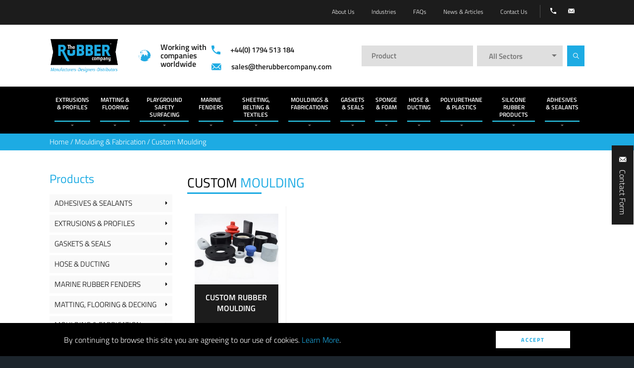

--- FILE ---
content_type: text/html; charset=UTF-8
request_url: https://therubbercompany.com/rubber-moulding-and-fabrication/custom-moulding/
body_size: 25773
content:
<!DOCTYPE html>
<html lang="en-GB" class="no-js">
    <head>
        <meta charset="UTF-8">

                    <title>Custom Moulding Manufacturing - The Rubber Company</title>
        
        <meta http-equiv="X-UA-Compatible" content="IE=edge">
        <meta name="viewport" content="width=device-width, initial-scale=1.0, maximum-scale=1.0, user-scalable=no, minimal-ui">
        <meta name='robots' content='index, follow, max-image-preview:large, max-snippet:-1, max-video-preview:-1' />

	<!-- This site is optimized with the Yoast SEO Premium plugin v21.3 (Yoast SEO v21.3) - https://yoast.com/wordpress/plugins/seo/ -->
	<meta name="description" content="At The Rubber Company we offer a custom moulding manufacturing service. We can produce mouldings in a variety of compounds to suit your exact specifications" />
	<link rel="canonical" href="https://therubbercompany.com/rubber-moulding-and-fabrication/custom-moulding/" />
	<meta property="og:locale" content="en_GB" />
	<meta property="og:type" content="article" />
	<meta property="og:title" content="Custom Moulding Archives" />
	<meta property="og:description" content="At The Rubber Company we offer a custom moulding manufacturing service. We can produce mouldings in a variety of compounds to suit your exact specifications" />
	<meta property="og:url" content="https://therubbercompany.com/rubber-moulding-and-fabrication/custom-moulding/" />
	<meta property="og:site_name" content="The Rubber Company" />
	<meta name="twitter:card" content="summary_large_image" />
	<script type="application/ld+json" class="yoast-schema-graph">{"@context":"https://schema.org","@graph":[{"@type":"CollectionPage","@id":"https://therubbercompany.com/rubber-moulding-and-fabrication/custom-moulding/","url":"https://therubbercompany.com/rubber-moulding-and-fabrication/custom-moulding/","name":"Custom Moulding Manufacturing - The Rubber Company","isPartOf":{"@id":"https://therubbercompany.com/#website"},"primaryImageOfPage":{"@id":"https://therubbercompany.com/rubber-moulding-and-fabrication/custom-moulding/#primaryimage"},"image":{"@id":"https://therubbercompany.com/rubber-moulding-and-fabrication/custom-moulding/#primaryimage"},"thumbnailUrl":"https://therubbercompany.com/wp-content/uploads/2013/06/Custom-Rubber-Moulding.jpg","description":"At The Rubber Company we offer a custom moulding manufacturing service. We can produce mouldings in a variety of compounds to suit your exact specifications","breadcrumb":{"@id":"https://therubbercompany.com/rubber-moulding-and-fabrication/custom-moulding/#breadcrumb"},"inLanguage":"en-GB"},{"@type":"ImageObject","inLanguage":"en-GB","@id":"https://therubbercompany.com/rubber-moulding-and-fabrication/custom-moulding/#primaryimage","url":"https://therubbercompany.com/wp-content/uploads/2013/06/Custom-Rubber-Moulding.jpg","contentUrl":"https://therubbercompany.com/wp-content/uploads/2013/06/Custom-Rubber-Moulding.jpg","width":1000,"height":795,"caption":"custom rubber moulding"},{"@type":"BreadcrumbList","@id":"https://therubbercompany.com/rubber-moulding-and-fabrication/custom-moulding/#breadcrumb","itemListElement":[{"@type":"ListItem","position":1,"name":"Home","item":"https://therubbercompany.com/"},{"@type":"ListItem","position":2,"name":"Moulding &amp; Fabrication","item":"https://therubbercompany.com/rubber-moulding-and-fabrication/"},{"@type":"ListItem","position":3,"name":"Custom Moulding"}]},{"@type":"WebSite","@id":"https://therubbercompany.com/#website","url":"https://therubbercompany.com/","name":"The Rubber Company","description":"Rubber Manufacturers","potentialAction":[{"@type":"SearchAction","target":{"@type":"EntryPoint","urlTemplate":"https://therubbercompany.com/?s={search_term_string}"},"query-input":"required name=search_term_string"}],"inLanguage":"en-GB"}]}</script>
	<!-- / Yoast SEO Premium plugin. -->


<link rel='dns-prefetch' href='//www.google.com' />
<link rel='dns-prefetch' href='//cdnjs.cloudflare.com' />
<link rel='dns-prefetch' href='//maps.googleapis.com' />
<link rel='dns-prefetch' href='//www.googletagmanager.com' />
<link rel='dns-prefetch' href='//unpkg.com' />
<link rel='dns-prefetch' href='//fonts.googleapis.com' />
<link rel="alternate" type="application/rss+xml" title="The Rubber Company &raquo; Feed" href="https://therubbercompany.com/feed/" />
<link rel="alternate" type="application/rss+xml" title="The Rubber Company &raquo; Comments Feed" href="https://therubbercompany.com/comments/feed/" />
<link rel="alternate" type="application/rss+xml" title="The Rubber Company &raquo; Custom Moulding Sector Categories Feed" href="https://therubbercompany.com/rubber-moulding-and-fabrication/custom-moulding/feed/" />
<link rel='stylesheet' id='wp-block-library-css' href='https://therubbercompany.com/wp-includes/css/dist/block-library/style.min.css?ver=6.3.2' type='text/css' media='all' />
<style id='classic-theme-styles-inline-css' type='text/css'>
/*! This file is auto-generated */
.wp-block-button__link{color:#fff;background-color:#32373c;border-radius:9999px;box-shadow:none;text-decoration:none;padding:calc(.667em + 2px) calc(1.333em + 2px);font-size:1.125em}.wp-block-file__button{background:#32373c;color:#fff;text-decoration:none}
</style>
<style id='global-styles-inline-css' type='text/css'>
body{--wp--preset--color--black: #000000;--wp--preset--color--cyan-bluish-gray: #abb8c3;--wp--preset--color--white: #ffffff;--wp--preset--color--pale-pink: #f78da7;--wp--preset--color--vivid-red: #cf2e2e;--wp--preset--color--luminous-vivid-orange: #ff6900;--wp--preset--color--luminous-vivid-amber: #fcb900;--wp--preset--color--light-green-cyan: #7bdcb5;--wp--preset--color--vivid-green-cyan: #00d084;--wp--preset--color--pale-cyan-blue: #8ed1fc;--wp--preset--color--vivid-cyan-blue: #0693e3;--wp--preset--color--vivid-purple: #9b51e0;--wp--preset--gradient--vivid-cyan-blue-to-vivid-purple: linear-gradient(135deg,rgba(6,147,227,1) 0%,rgb(155,81,224) 100%);--wp--preset--gradient--light-green-cyan-to-vivid-green-cyan: linear-gradient(135deg,rgb(122,220,180) 0%,rgb(0,208,130) 100%);--wp--preset--gradient--luminous-vivid-amber-to-luminous-vivid-orange: linear-gradient(135deg,rgba(252,185,0,1) 0%,rgba(255,105,0,1) 100%);--wp--preset--gradient--luminous-vivid-orange-to-vivid-red: linear-gradient(135deg,rgba(255,105,0,1) 0%,rgb(207,46,46) 100%);--wp--preset--gradient--very-light-gray-to-cyan-bluish-gray: linear-gradient(135deg,rgb(238,238,238) 0%,rgb(169,184,195) 100%);--wp--preset--gradient--cool-to-warm-spectrum: linear-gradient(135deg,rgb(74,234,220) 0%,rgb(151,120,209) 20%,rgb(207,42,186) 40%,rgb(238,44,130) 60%,rgb(251,105,98) 80%,rgb(254,248,76) 100%);--wp--preset--gradient--blush-light-purple: linear-gradient(135deg,rgb(255,206,236) 0%,rgb(152,150,240) 100%);--wp--preset--gradient--blush-bordeaux: linear-gradient(135deg,rgb(254,205,165) 0%,rgb(254,45,45) 50%,rgb(107,0,62) 100%);--wp--preset--gradient--luminous-dusk: linear-gradient(135deg,rgb(255,203,112) 0%,rgb(199,81,192) 50%,rgb(65,88,208) 100%);--wp--preset--gradient--pale-ocean: linear-gradient(135deg,rgb(255,245,203) 0%,rgb(182,227,212) 50%,rgb(51,167,181) 100%);--wp--preset--gradient--electric-grass: linear-gradient(135deg,rgb(202,248,128) 0%,rgb(113,206,126) 100%);--wp--preset--gradient--midnight: linear-gradient(135deg,rgb(2,3,129) 0%,rgb(40,116,252) 100%);--wp--preset--font-size--small: 13px;--wp--preset--font-size--medium: 20px;--wp--preset--font-size--large: 36px;--wp--preset--font-size--x-large: 42px;--wp--preset--spacing--20: 0.44rem;--wp--preset--spacing--30: 0.67rem;--wp--preset--spacing--40: 1rem;--wp--preset--spacing--50: 1.5rem;--wp--preset--spacing--60: 2.25rem;--wp--preset--spacing--70: 3.38rem;--wp--preset--spacing--80: 5.06rem;--wp--preset--shadow--natural: 6px 6px 9px rgba(0, 0, 0, 0.2);--wp--preset--shadow--deep: 12px 12px 50px rgba(0, 0, 0, 0.4);--wp--preset--shadow--sharp: 6px 6px 0px rgba(0, 0, 0, 0.2);--wp--preset--shadow--outlined: 6px 6px 0px -3px rgba(255, 255, 255, 1), 6px 6px rgba(0, 0, 0, 1);--wp--preset--shadow--crisp: 6px 6px 0px rgba(0, 0, 0, 1);}:where(.is-layout-flex){gap: 0.5em;}:where(.is-layout-grid){gap: 0.5em;}body .is-layout-flow > .alignleft{float: left;margin-inline-start: 0;margin-inline-end: 2em;}body .is-layout-flow > .alignright{float: right;margin-inline-start: 2em;margin-inline-end: 0;}body .is-layout-flow > .aligncenter{margin-left: auto !important;margin-right: auto !important;}body .is-layout-constrained > .alignleft{float: left;margin-inline-start: 0;margin-inline-end: 2em;}body .is-layout-constrained > .alignright{float: right;margin-inline-start: 2em;margin-inline-end: 0;}body .is-layout-constrained > .aligncenter{margin-left: auto !important;margin-right: auto !important;}body .is-layout-constrained > :where(:not(.alignleft):not(.alignright):not(.alignfull)){max-width: var(--wp--style--global--content-size);margin-left: auto !important;margin-right: auto !important;}body .is-layout-constrained > .alignwide{max-width: var(--wp--style--global--wide-size);}body .is-layout-flex{display: flex;}body .is-layout-flex{flex-wrap: wrap;align-items: center;}body .is-layout-flex > *{margin: 0;}body .is-layout-grid{display: grid;}body .is-layout-grid > *{margin: 0;}:where(.wp-block-columns.is-layout-flex){gap: 2em;}:where(.wp-block-columns.is-layout-grid){gap: 2em;}:where(.wp-block-post-template.is-layout-flex){gap: 1.25em;}:where(.wp-block-post-template.is-layout-grid){gap: 1.25em;}.has-black-color{color: var(--wp--preset--color--black) !important;}.has-cyan-bluish-gray-color{color: var(--wp--preset--color--cyan-bluish-gray) !important;}.has-white-color{color: var(--wp--preset--color--white) !important;}.has-pale-pink-color{color: var(--wp--preset--color--pale-pink) !important;}.has-vivid-red-color{color: var(--wp--preset--color--vivid-red) !important;}.has-luminous-vivid-orange-color{color: var(--wp--preset--color--luminous-vivid-orange) !important;}.has-luminous-vivid-amber-color{color: var(--wp--preset--color--luminous-vivid-amber) !important;}.has-light-green-cyan-color{color: var(--wp--preset--color--light-green-cyan) !important;}.has-vivid-green-cyan-color{color: var(--wp--preset--color--vivid-green-cyan) !important;}.has-pale-cyan-blue-color{color: var(--wp--preset--color--pale-cyan-blue) !important;}.has-vivid-cyan-blue-color{color: var(--wp--preset--color--vivid-cyan-blue) !important;}.has-vivid-purple-color{color: var(--wp--preset--color--vivid-purple) !important;}.has-black-background-color{background-color: var(--wp--preset--color--black) !important;}.has-cyan-bluish-gray-background-color{background-color: var(--wp--preset--color--cyan-bluish-gray) !important;}.has-white-background-color{background-color: var(--wp--preset--color--white) !important;}.has-pale-pink-background-color{background-color: var(--wp--preset--color--pale-pink) !important;}.has-vivid-red-background-color{background-color: var(--wp--preset--color--vivid-red) !important;}.has-luminous-vivid-orange-background-color{background-color: var(--wp--preset--color--luminous-vivid-orange) !important;}.has-luminous-vivid-amber-background-color{background-color: var(--wp--preset--color--luminous-vivid-amber) !important;}.has-light-green-cyan-background-color{background-color: var(--wp--preset--color--light-green-cyan) !important;}.has-vivid-green-cyan-background-color{background-color: var(--wp--preset--color--vivid-green-cyan) !important;}.has-pale-cyan-blue-background-color{background-color: var(--wp--preset--color--pale-cyan-blue) !important;}.has-vivid-cyan-blue-background-color{background-color: var(--wp--preset--color--vivid-cyan-blue) !important;}.has-vivid-purple-background-color{background-color: var(--wp--preset--color--vivid-purple) !important;}.has-black-border-color{border-color: var(--wp--preset--color--black) !important;}.has-cyan-bluish-gray-border-color{border-color: var(--wp--preset--color--cyan-bluish-gray) !important;}.has-white-border-color{border-color: var(--wp--preset--color--white) !important;}.has-pale-pink-border-color{border-color: var(--wp--preset--color--pale-pink) !important;}.has-vivid-red-border-color{border-color: var(--wp--preset--color--vivid-red) !important;}.has-luminous-vivid-orange-border-color{border-color: var(--wp--preset--color--luminous-vivid-orange) !important;}.has-luminous-vivid-amber-border-color{border-color: var(--wp--preset--color--luminous-vivid-amber) !important;}.has-light-green-cyan-border-color{border-color: var(--wp--preset--color--light-green-cyan) !important;}.has-vivid-green-cyan-border-color{border-color: var(--wp--preset--color--vivid-green-cyan) !important;}.has-pale-cyan-blue-border-color{border-color: var(--wp--preset--color--pale-cyan-blue) !important;}.has-vivid-cyan-blue-border-color{border-color: var(--wp--preset--color--vivid-cyan-blue) !important;}.has-vivid-purple-border-color{border-color: var(--wp--preset--color--vivid-purple) !important;}.has-vivid-cyan-blue-to-vivid-purple-gradient-background{background: var(--wp--preset--gradient--vivid-cyan-blue-to-vivid-purple) !important;}.has-light-green-cyan-to-vivid-green-cyan-gradient-background{background: var(--wp--preset--gradient--light-green-cyan-to-vivid-green-cyan) !important;}.has-luminous-vivid-amber-to-luminous-vivid-orange-gradient-background{background: var(--wp--preset--gradient--luminous-vivid-amber-to-luminous-vivid-orange) !important;}.has-luminous-vivid-orange-to-vivid-red-gradient-background{background: var(--wp--preset--gradient--luminous-vivid-orange-to-vivid-red) !important;}.has-very-light-gray-to-cyan-bluish-gray-gradient-background{background: var(--wp--preset--gradient--very-light-gray-to-cyan-bluish-gray) !important;}.has-cool-to-warm-spectrum-gradient-background{background: var(--wp--preset--gradient--cool-to-warm-spectrum) !important;}.has-blush-light-purple-gradient-background{background: var(--wp--preset--gradient--blush-light-purple) !important;}.has-blush-bordeaux-gradient-background{background: var(--wp--preset--gradient--blush-bordeaux) !important;}.has-luminous-dusk-gradient-background{background: var(--wp--preset--gradient--luminous-dusk) !important;}.has-pale-ocean-gradient-background{background: var(--wp--preset--gradient--pale-ocean) !important;}.has-electric-grass-gradient-background{background: var(--wp--preset--gradient--electric-grass) !important;}.has-midnight-gradient-background{background: var(--wp--preset--gradient--midnight) !important;}.has-small-font-size{font-size: var(--wp--preset--font-size--small) !important;}.has-medium-font-size{font-size: var(--wp--preset--font-size--medium) !important;}.has-large-font-size{font-size: var(--wp--preset--font-size--large) !important;}.has-x-large-font-size{font-size: var(--wp--preset--font-size--x-large) !important;}
.wp-block-navigation a:where(:not(.wp-element-button)){color: inherit;}
:where(.wp-block-post-template.is-layout-flex){gap: 1.25em;}:where(.wp-block-post-template.is-layout-grid){gap: 1.25em;}
:where(.wp-block-columns.is-layout-flex){gap: 2em;}:where(.wp-block-columns.is-layout-grid){gap: 2em;}
.wp-block-pullquote{font-size: 1.5em;line-height: 1.6;}
</style>
<link rel='stylesheet' id='contact-form-7-css' href='https://therubbercompany.com/wp-content/mu-plugins/contact-form-7/includes/css/styles.css?ver=5.3.2' type='text/css' media='all' />
<link rel='stylesheet' id='ionicons-css' href='//unpkg.com/ionicons@4.5.5/dist/css/ionicons.min.css' type='text/css' media='all' />
<link rel='stylesheet' id='googlefont-css' href='//fonts.googleapis.com/css?family=Titillium+Web:300,400,600' type='text/css' media='all' />
<link rel='stylesheet' id='bootstrap-css' href='https://therubbercompany.com/wp-content/themes/pegasus/dist/css/bootstrap.css' type='text/css' media='all' />
<link rel='stylesheet' id='global_css-css' href='https://therubbercompany.com/wp-content/themes/pegasus/dist/css/global.min.css?ver=0.01' type='text/css' media='all' />
<link rel='stylesheet' id='tablepress-default-css' href='https://therubbercompany.com/wp-content/plugins/tablepress/css/build/default.css?ver=2.2.3' type='text/css' media='all' />
<script  src='//cdnjs.cloudflare.com/ajax/libs/modernizr/2.8.3/modernizr.min.js' id='modernizer-js'></script>

<!-- Google tag (gtag.js) snippet added by Site Kit -->
<!-- Google Analytics snippet added by Site Kit -->
<script  src='https://www.googletagmanager.com/gtag/js?id=GT-NML5RWK' id='google_gtagjs-js' async></script>
<script id="google_gtagjs-js-after" >
window.dataLayer = window.dataLayer || [];function gtag(){dataLayer.push(arguments);}
gtag("set","linker",{"domains":["therubbercompany.com"]});
gtag("js", new Date());
gtag("set", "developer_id.dZTNiMT", true);
gtag("config", "GT-NML5RWK");
 window._googlesitekit = window._googlesitekit || {}; window._googlesitekit.throttledEvents = []; window._googlesitekit.gtagEvent = (name, data) => { var key = JSON.stringify( { name, data } ); if ( !! window._googlesitekit.throttledEvents[ key ] ) { return; } window._googlesitekit.throttledEvents[ key ] = true; setTimeout( () => { delete window._googlesitekit.throttledEvents[ key ]; }, 5 ); gtag( "event", name, { ...data, event_source: "site-kit" } ); };
</script>
<link rel="https://api.w.org/" href="https://therubbercompany.com/wp-json/" /><link rel="EditURI" type="application/rsd+xml" title="RSD" href="https://therubbercompany.com/xmlrpc.php?rsd" />

<meta name="generator" content="Site Kit by Google 1.170.0" /><link rel="icon" href="https://therubbercompany.com/wp-content/uploads/2023/04/cropped-trc-square-5-100x100.png" sizes="32x32" />
<link rel="icon" href="https://therubbercompany.com/wp-content/uploads/2023/04/cropped-trc-square-5-300x300.png" sizes="192x192" />
<link rel="apple-touch-icon" href="https://therubbercompany.com/wp-content/uploads/2023/04/cropped-trc-square-5-300x300.png" />
<meta name="msapplication-TileImage" content="https://therubbercompany.com/wp-content/uploads/2023/04/cropped-trc-square-5-300x300.png" />
		<style type="text/css" id="wp-custom-css">
			.video-container {
    overflow: hidden;
    position: relative;
    width:100%;
}

.video-container::after {
    padding-top: 56.25%;
    display: block;
    content: '';
}

.video-container iframe {
    position: absolute;
    top: 0;
    left: 0;
    /*width: 100%;
      height: 100%;*/
}

iframe {
	/*
	 * This makes it a generally nice
	 * size of frame for most of the page.
	 */
	width: 40vw;
	height: 22.5vw;
	
	min-width: 100%;
	min-height: 100%;
	
	/* this is the max page width */
	max-width: 1042px;
	/* this makes it a 16:9 ratio */
	max-height: 586px;
}
/* 
 * Slighly better for mobile.
 */
@media only screen and (max-width: 865px) {
	iframe {
		width: 80vw !important;
		height: 50vw !important;
	}
}		</style>
		        <!-- HTML5 shim and Respond.js IE8 support of HTML5 elements and media queries-->
        <!--[if lt IE 9]>
            <script src="https://oss.maxcdn.com/html5shiv/3.7.2/html5shiv.min.js"></script>
            <script src="https://oss.maxcdn.com/respond/1.4.2/respond.min.js"></script>
        <![endif]-->
        <script type="text/javascript">
            var ajaxurl = 'https://therubbercompany.com/wp-admin/admin-ajax.php';
            if ( !window.console) window.console = {log: function() {}}; //IE9 Console
        </script>
        <link rel="icon" href="/favicon.ico">
        <link rel="icon" sizes="192x192" href="/apple-touch-icon.png">
        <link rel="apple-touch-icon" href="/apple-touch-icon.png">
        <meta name="theme-color" content="#788e1f">
        <meta name="apple-mobile-web-app-capable" content="yes">
        <meta name="mobile-web-app-capable" content="yes">
        <!--Microdata-->
        <script type="application/ld+json">
        {
            "@context": "http://schema.org",
            "@type": "Organization",
            "address": {
              "@type": "PostalAddress",
              "streetAddress": "TRC House, Romsey Industrial Estate, Greatbridge Road",
              "addressLocality": "Romsey",
              "addressRegion": "Hampshire",
              "addressCountry": "United Kingdom",
              "postalCode": "SO51 0HR"
            },
            "logo": "https://therubbercompany.com/wp-content/uploads/2019/09/The-Rubber-Company-Logo-High-Res.png",
            "email": "sales@therubbercompany.com",
            "telephone": "+44(0) 1794 513 184",
            "name": "The Rubber Company",
            "url": "https://therubbercompany.com"
         }
        </script>

        <script>
  (function(i,s,o,g,r,a,m){i['GoogleAnalyticsObject']=r;i[r]=i[r]||function(){
  (i[r].q=i[r].q||[]).push(arguments)},i[r].l=1*new Date();a=s.createElement(o),
  m=s.getElementsByTagName(o)[0];a.async=1;a.src=g;m.parentNode.insertBefore(a,m)
  })(window,document,'script','//www.google-analytics.com/analytics.js','ga');

  ga('create', 'UA-42153302-1', 'therubbercompany.com');
  ga('send', 'pageview');
<!-- Event snippet for Page view conversion page -->
<script>
  gtag('event', 'conversion', {'send_to': 'AW-983086586/sAyoCOiUy60ZEPrr4tQD'});
</script>

</script>
<script id="mcjs">!function(c,h,i,m,p){m=c.createElement(h),p=c.getElementsByTagName(h)[0],m.async=1,m.src=i,p.parentNode.insertBefore(m,p)}(document,"script","https://chimpstatic.com/mcjs-connected/js/users/9f9648b561e1ce44db02b0c68/dd8fce262daa7671caf6533d5.js");</script>

        <link rel="stylesheet" type="text/css" href="//cdnjs.cloudflare.com/ajax/libs/cookieconsent2/3.1.0/cookieconsent.min.css" />
        <script src="//cdnjs.cloudflare.com/ajax/libs/cookieconsent2/3.1.0/cookieconsent.min.js"></script>
        <script>
            window.addEventListener("load", function(){
                window.cookieconsent.initialise({
                    "palette": {
                        "popup": {
                            "background": "#000000",
                            "text": "#ffffff"
                        },
                        "button": {
                            "background": "#ffffff",
                            "text": "#1dabe3;"
                        }
                    },
                    "showLink": false,
                    "content": {
                        "message": "By continuing to browse this site you are agreeing to our use of cookies. <a href='/privacy-policy'>Learn More</a>.",
                        "dismiss": "Accept",
                    }
                })});
        </script>


    </head>
    <body class="archive tax-sector term-custom-moulding term-259">

    
    
    <div class="container-fluid" id="wrapper">
        <main id="content">

<article id="products-628" class="post-628 products type-products status-publish has-post-thumbnail hentry sector-custom-moulding sector-rubber-moulding-and-fabrication archived-post">
    <!-- Including layout component -->
<div class="component layout pnp-bg"   style="">

    
    
    <div class="content
    container-fluid    ">

        <div class="row no-gutter full-width-layout">
    <div class="col-md-12">
        <!-- Including breadcrumbs component -->
<section class="component component-breadcrumbs">
    <div class="inner">
        <a href="/">Home</a> /
                    <a href="https://therubbercompany.com/rubber-moulding-and-fabrication/">Moulding &amp; Fabrication</a>
                            /
                                <a href="https://therubbercompany.com/rubber-moulding-and-fabrication/custom-moulding/">Custom Moulding</a>
                        </div>
</section>
    </div>
</div>    </div>
</div>
<!-- Including layout component -->
<div class="component layout pnp-bg -padding-top-small -padding-bottom-small"   style="">

    
    
    <div class="content
    container    ">

        <div class="row layout-row -equalise-height">
	<div class="col-xs-12 col-sm-3 ">
                <!-- Including side-menu component -->
<section
    class="component component-side-menu -products"
            data-pnp-animate="fadeIn"
        data-pnp-animation-duration="0.5s"
        data-pnp-animation-delay="0s"
    >
    <h2 class="heading heading3">Products</h2>
    <ul>
                                <li class="category-title">
                <a href="https://therubbercompany.com/adhesives-and-sealants/">Adhesives &amp; Sealants</a>

                                <ul class="sub-categories">
                    <li>
                        <a href="https://therubbercompany.com/adhesives-and-sealants/">View All</a>
                    </li>
                                        <li>
                        <a href="https://therubbercompany.com/adhesives-and-sealants/aerosol-adhesives/">Aerosol Adhesives</a>
                    </li>
                                        <li>
                        <a href="https://therubbercompany.com/adhesives-and-sealants/contact-adhesives/">Contact Adhesives</a>
                    </li>
                                        <li>
                        <a href="https://therubbercompany.com/adhesives-and-sealants/epoxy-adhesives/">Epoxy Adhesives</a>
                    </li>
                                        <li>
                        <a href="https://therubbercompany.com/adhesives-and-sealants/polymer-adhesives/">Polymer Adhesives</a>
                    </li>
                                        <li>
                        <a href="https://therubbercompany.com/adhesives-and-sealants/polyurethane-adhesvies/">Polyurethane Adhesives</a>
                    </li>
                                        <li>
                        <a href="https://therubbercompany.com/adhesives-and-sealants/silicone-adhesives/">Silicone Adhesives</a>
                    </li>
                                        <li>
                        <a href="https://therubbercompany.com/adhesives-and-sealants/superglues-threadlockers/">Superglues &amp; Threadlockers</a>
                    </li>
                                    </ul>
                            </li>
                                <li class="category-title">
                <a href="https://therubbercompany.com/extrusions-profiles/">Extrusions &amp; Profiles</a>

                                <ul class="sub-categories">
                    <li>
                        <a href="https://therubbercompany.com/extrusions-profiles/">View All</a>
                    </li>
                                        <li>
                        <a href="https://therubbercompany.com/extrusions-profiles/angle-l-extrusions/">Angle &amp; L Extrusions</a>
                    </li>
                                        <li>
                        <a href="https://therubbercompany.com/extrusions-profiles/cab-tyres/">Cab Tyres</a>
                    </li>
                                        <li>
                        <a href="https://therubbercompany.com/extrusions-profiles/composite-self-grip/">Composite Self-Grip</a>
                    </li>
                                        <li>
                        <a href="https://therubbercompany.com/extrusions-profiles/container-door-seals/">Container Door Seals</a>
                    </li>
                                        <li>
                        <a href="https://therubbercompany.com/extrusions-profiles/custom-rubber-extrusions/">Custom Rubber Extrusions</a>
                    </li>
                                        <li>
                        <a href="https://therubbercompany.com/extrusions-profiles/d-section-rubber-buffers/">D Section Rubber Buffers</a>
                    </li>
                                        <li>
                        <a href="https://therubbercompany.com/extrusions-profiles/draught-excluders-seals/">Draught Excluders &amp; Seals</a>
                    </li>
                                        <li>
                        <a href="https://therubbercompany.com/extrusions-profiles/edge-protection-rubber-profiles/">Edge Protection Rubber Profiles</a>
                    </li>
                                        <li>
                        <a href="https://therubbercompany.com/extrusions-profiles/expansion-seals/">Expansion Seals</a>
                    </li>
                                        <li>
                        <a href="https://therubbercompany.com/extrusions-profiles/facade-rubber-seals/">Facade Rubber Seals</a>
                    </li>
                                        <li>
                        <a href="https://therubbercompany.com/extrusions-profiles/flame-retardant-extrusions/">Flame Retardant Extrusions</a>
                    </li>
                                        <li>
                        <a href="https://therubbercompany.com/extrusions-profiles/glazing-seals/">Glazing Seals</a>
                    </li>
                                        <li>
                        <a href="https://therubbercompany.com/extrusions-profiles/hatch-seals/">Hatch Seals</a>
                    </li>
                                        <li>
                        <a href="https://therubbercompany.com/extrusions-profiles/inflatable-seals-extrusions-profiles/">Inflatable Seals</a>
                    </li>
                                        <li>
                        <a href="https://therubbercompany.com/extrusions-profiles/lip-seal-profiles/">Lip Seal Profiles</a>
                    </li>
                                        <li>
                        <a href="https://therubbercompany.com/extrusions-profiles/neoprene-sponge-cord/">Neoprene Sponge Cord</a>
                    </li>
                                        <li>
                        <a href="https://therubbercompany.com/extrusions-profiles/p-seals-bead-profiles/">P Seals &amp; Bead Profiles</a>
                    </li>
                                        <li>
                        <a href="https://therubbercompany.com/extrusions-profiles/pile-products-woven-base/">Pile Products - woven base</a>
                    </li>
                                        <li>
                        <a href="https://therubbercompany.com/extrusions-profiles/ramp-edging-profiles/">Ramp Edging Profiles</a>
                    </li>
                                        <li>
                        <a href="https://therubbercompany.com/extrusions-profiles/rubber-brick-grabs/">Rubber Brick Grabs</a>
                    </li>
                                        <li>
                        <a href="https://therubbercompany.com/extrusions-profiles/rubber-cable-protectors/">Rubber Cable Protectors</a>
                    </li>
                                        <li>
                        <a href="https://therubbercompany.com/extrusions-profiles/rubber-tubing/">Rubber Tubing</a>
                    </li>
                                        <li>
                        <a href="https://therubbercompany.com/extrusions-profiles/shop-fitting/">Shop Fitting</a>
                    </li>
                                        <li>
                        <a href="https://therubbercompany.com/extrusions-profiles/silicone-extrusions/">Silicone Extrusions</a>
                    </li>
                                        <li>
                        <a href="https://therubbercompany.com/extrusions-profiles/silicone-inflatable-seals/">Silicone Inflatable Seals</a>
                    </li>
                                        <li>
                        <a href="https://therubbercompany.com/extrusions-profiles/silicone-tubing/">Silicone Tubing</a>
                    </li>
                                        <li>
                        <a href="https://therubbercompany.com/extrusions-profiles/solid-sponge-rubber-cords/">Solid &amp; Sponge Rubber Cords</a>
                    </li>
                                        <li>
                        <a href="https://therubbercompany.com/extrusions-profiles/sponge-profiles/">Sponge Profiles</a>
                    </li>
                                        <li>
                        <a href="https://therubbercompany.com/extrusions-profiles/t-profiles/">T Profiles</a>
                    </li>
                                        <li>
                        <a href="https://therubbercompany.com/extrusions-profiles/tank-strap-clamp-extrusions/">Tank Strap "Clamp" Extrusions</a>
                    </li>
                                        <li>
                        <a href="https://therubbercompany.com/extrusions-profiles/rubber-u-channels/">U Channels - Round</a>
                    </li>
                                        <li>
                        <a href="https://therubbercompany.com/extrusions-profiles/square-u-channels/">U Channels - Square</a>
                    </li>
                                        <li>
                        <a href="https://therubbercompany.com/extrusions-profiles/vulcanised-scarf-jointed-rings/">Vulcanised/Scarf Jointed Rings</a>
                    </li>
                                        <li>
                        <a href="https://therubbercompany.com/extrusions-profiles/weighbridge-rubber-profiles/">Weighbridge Rubber</a>
                    </li>
                                        <li>
                        <a href="https://therubbercompany.com/extrusions-profiles/yacht-seals/">Yacht Seals</a>
                    </li>
                                    </ul>
                            </li>
                                <li class="category-title">
                <a href="https://therubbercompany.com/gaskets-and-seals/">Gaskets &amp; Seals</a>

                                <ul class="sub-categories">
                    <li>
                        <a href="https://therubbercompany.com/gaskets-and-seals/">View All</a>
                    </li>
                                        <li>
                        <a href="https://therubbercompany.com/gaskets-and-seals/cnc-machine-cut-gaskets/">CNC Machine Cut Gaskets</a>
                    </li>
                                        <li>
                        <a href="https://therubbercompany.com/gaskets-and-seals/die-cut-gaskets/">Die Cut Gaskets</a>
                    </li>
                                        <li>
                        <a href="https://therubbercompany.com/gaskets-and-seals/flame-retardant-abrasion-resistant-epdm-gaskets/">Fire Retardant EPDM Gaskets</a>
                    </li>
                                        <li>
                        <a href="https://therubbercompany.com/gaskets-and-seals/flange-gaskets/">Flange Gaskets</a>
                    </li>
                                        <li>
                        <a href="https://therubbercompany.com/gaskets-and-seals/foam-tapes/">Foam Tapes</a>
                    </li>
                                        <li>
                        <a href="https://therubbercompany.com/gaskets-and-seals/food-quality-gaskets/">Food Quality Gaskets</a>
                    </li>
                                        <li>
                        <a href="https://therubbercompany.com/gaskets-and-seals/gate-seals/">Gate Seals</a>
                    </li>
                                        <li>
                        <a href="https://therubbercompany.com/gaskets-and-seals/gland-packing/">Gland Packing</a>
                    </li>
                                        <li>
                        <a href="https://therubbercompany.com/gaskets-and-seals/graphite-gaskets/">Graphite Gaskets</a>
                    </li>
                                        <li>
                        <a href="https://therubbercompany.com/gaskets-and-seals/hatch-packing/">Hatch Packing</a>
                    </li>
                                        <li>
                        <a href="https://therubbercompany.com/gaskets-and-seals/kiss-cutting-fabrication/">Kiss Cutting-Fabrication</a>
                    </li>
                                        <li>
                        <a href="https://therubbercompany.com/gaskets-and-seals/lathe-cut-gaskets/">Lathe Cut Gaskets</a>
                    </li>
                                        <li>
                        <a href="https://therubbercompany.com/gaskets-and-seals/non-asbestos-gaskets/">Non-Asbestos Gaskets</a>
                    </li>
                                        <li>
                        <a href="https://therubbercompany.com/gaskets-and-seals/polyurethane-gaskets-gaskets-and-seals/">Polyurethane Gaskets</a>
                    </li>
                                        <li>
                        <a href="https://therubbercompany.com/gaskets-and-seals/rubber-gaskets/">Rubber Gaskets</a>
                    </li>
                                        <li>
                        <a href="https://therubbercompany.com/gaskets-and-seals/rubber-inflatable-seals/">Rubber Inflatable Seals</a>
                    </li>
                                        <li>
                        <a href="https://therubbercompany.com/gaskets-and-seals/rubber-strips/">Rubber Strips</a>
                    </li>
                                        <li>
                        <a href="https://therubbercompany.com/gaskets-and-seals/sponge-rubber-gaskets/">Sponge Rubber Gaskets</a>
                    </li>
                                        <li>
                        <a href="https://therubbercompany.com/gaskets-and-seals/tico-s-gaskets/">TICO® Gaskets &amp; Mounts</a>
                    </li>
                                        <li>
                        <a href="https://therubbercompany.com/gaskets-and-seals/water-jet-cut-gaskets/">Water Jet Cut Gaskets</a>
                    </li>
                                    </ul>
                            </li>
                                <li class="category-title">
                <a href="https://therubbercompany.com/hose-ducting/">Hose &amp; Ducting</a>

                                <ul class="sub-categories">
                    <li>
                        <a href="https://therubbercompany.com/hose-ducting/">View All</a>
                    </li>
                                        <li>
                        <a href="https://therubbercompany.com/hose-ducting/agriculture-hoses/">Agriculture Hoses</a>
                    </li>
                                        <li>
                        <a href="https://therubbercompany.com/hose-ducting/air-hoses/">Air Hoses</a>
                    </li>
                                        <li>
                        <a href="https://therubbercompany.com/hose-ducting/chemical-hoses/">Chemical Hoses</a>
                    </li>
                                        <li>
                        <a href="https://therubbercompany.com/hose-ducting/cleaning-hoses/">Cleaning Hoses</a>
                    </li>
                                        <li>
                        <a href="https://therubbercompany.com/hose-ducting/dairy-hoses/">Dairy Hoses</a>
                    </li>
                                        <li>
                        <a href="https://therubbercompany.com/hose-ducting/ducting-hoses/">Ducting Hoses</a>
                    </li>
                                        <li>
                        <a href="https://therubbercompany.com/hose-ducting/fire-hoses/">Fire Hoses</a>
                    </li>
                                        <li>
                        <a href="https://therubbercompany.com/hose-ducting/flame-resistant-hoses/">Flame Resistant Hoses</a>
                    </li>
                                        <li>
                        <a href="https://therubbercompany.com/hose-ducting/food-grade-hoses/">Food Grade Hoses</a>
                    </li>
                                        <li>
                        <a href="https://therubbercompany.com/hose-ducting/fuel-hose/">Fuel Hose</a>
                    </li>
                                        <li>
                        <a href="https://therubbercompany.com/hose-ducting/gas-hoses/">Gas Hoses</a>
                    </li>
                                        <li>
                        <a href="https://therubbercompany.com/hose-ducting/hose-ducting-accessories/">Hose &amp; Ducting Accessories</a>
                    </li>
                                        <li>
                        <a href="https://therubbercompany.com/hose-ducting/hydraulic-hoses/">Hydraulic Hoses</a>
                    </li>
                                        <li>
                        <a href="https://therubbercompany.com/hose-ducting/marine-hoses/">Marine Hoses</a>
                    </li>
                                        <li>
                        <a href="https://therubbercompany.com/hose-ducting/material-handling-hoses/">Material Handling Hoses</a>
                    </li>
                                        <li>
                        <a href="https://therubbercompany.com/hose-ducting/oil-hoses/">Oil Hoses</a>
                    </li>
                                        <li>
                        <a href="https://therubbercompany.com/hose-ducting/pharmaceutical-hoses/">Pharmaceutical Hoses</a>
                    </li>
                                        <li>
                        <a href="https://therubbercompany.com/hose-ducting/pvc-hoses/">PVC Hoses</a>
                    </li>
                                        <li>
                        <a href="https://therubbercompany.com/hose-ducting/sewer-hoses/">Sewer Hoses</a>
                    </li>
                                        <li>
                        <a href="https://therubbercompany.com/hose-ducting/shotblast-hoses/">Shotblast Hoses</a>
                    </li>
                                        <li>
                        <a href="https://therubbercompany.com/hose-ducting/silicone-hoses/">Silicone Hoses</a>
                    </li>
                                        <li>
                        <a href="https://therubbercompany.com/hose-ducting/tank-truck-hoses/">Tank Truck Hoses</a>
                    </li>
                                        <li>
                        <a href="https://therubbercompany.com/hose-ducting/tubing/">Tubing</a>
                    </li>
                                        <li>
                        <a href="https://therubbercompany.com/hose-ducting/water-hoses/">Water Hoses</a>
                    </li>
                                        <li>
                        <a href="https://therubbercompany.com/hose-ducting/welding-hoses/">Welding Hoses</a>
                    </li>
                                    </ul>
                            </li>
                                <li class="category-title">
                <a href="https://therubbercompany.com/rubber-fenders/">Marine Rubber Fenders</a>

                                <ul class="sub-categories">
                    <li>
                        <a href="https://therubbercompany.com/rubber-fenders/">View All</a>
                    </li>
                                        <li>
                        <a href="https://therubbercompany.com/rubber-fenders/arch-fenders/">Arch Fenders</a>
                    </li>
                                        <li>
                        <a href="https://therubbercompany.com/rubber-fenders/rubber-b-fenders/">B Fender (Double D)</a>
                    </li>
                                        <li>
                        <a href="https://therubbercompany.com/rubber-fenders/cell-fenders/">Cell Fenders</a>
                    </li>
                                        <li>
                        <a href="https://therubbercompany.com/rubber-fenders/composite-fenders/">Composite Fenders</a>
                    </li>
                                        <li>
                        <a href="https://therubbercompany.com/rubber-fenders/cone-fenders/">Cone Fenders</a>
                    </li>
                                        <li>
                        <a href="https://therubbercompany.com/rubber-fenders/cylindrical-fenders/">Cylindrical Fenders</a>
                    </li>
                                        <li>
                        <a href="https://therubbercompany.com/rubber-fenders/rubber-d-fenders/">D Fenders</a>
                    </li>
                                        <li>
                        <a href="https://therubbercompany.com/rubber-fenders/dock-fender-systems/">Dock Fender Systems</a>
                    </li>
                                        <li>
                        <a href="https://therubbercompany.com/rubber-fenders/fender-accessories/">Fender Accessories</a>
                    </li>
                                        <li>
                        <a href="https://therubbercompany.com/rubber-fenders/floating-fenders/">Floating Fenders</a>
                    </li>
                                        <li>
                        <a href="https://therubbercompany.com/rubber-fenders/keyhole-fenders/">Keyhole Fenders</a>
                    </li>
                                        <li>
                        <a href="https://therubbercompany.com/rubber-fenders/m-fenders/">M Fenders</a>
                    </li>
                                        <li>
                        <a href="https://therubbercompany.com/rubber-fenders/marine-fender-bars/">Marine Fender Bars</a>
                    </li>
                                        <li>
                        <a href="https://therubbercompany.com/rubber-fenders/non-marking-fenders/">Non-marking Fenders</a>
                    </li>
                                        <li>
                        <a href="https://therubbercompany.com/rubber-fenders/square-fenders/">Square Fenders</a>
                    </li>
                                        <li>
                        <a href="https://therubbercompany.com/rubber-fenders/uhmwpe-sliding-fenders/">UHMW-PE Sliding Fenders</a>
                    </li>
                                        <li>
                        <a href="https://therubbercompany.com/rubber-fenders/w-fenders/">W Fenders</a>
                    </li>
                                        <li>
                        <a href="https://therubbercompany.com/rubber-fenders/wing-fender/">Wing Fenders</a>
                    </li>
                                    </ul>
                            </li>
                                <li class="category-title">
                <a href="https://therubbercompany.com/matting-flooring-decking/">Matting, Flooring &amp; Decking</a>

                                <ul class="sub-categories">
                    <li>
                        <a href="https://therubbercompany.com/matting-flooring-decking/">View All</a>
                    </li>
                                        <li>
                        <a href="https://therubbercompany.com/matting-flooring-decking/agricultural-stable-matting/">Agricultural &amp; Stable Matting</a>
                    </li>
                                        <li>
                        <a href="https://therubbercompany.com/matting-flooring-decking/anti-fatigue-mats/">Anti-Fatigue Mats</a>
                    </li>
                                        <li>
                        <a href="https://therubbercompany.com/matting-flooring-decking/anti-slip-tape/">Anti-Slip Tape</a>
                    </li>
                                        <li>
                        <a href="https://therubbercompany.com/matting-flooring-decking/bar-kitchen-matting/">Bar &amp; Kitchen Matting</a>
                    </li>
                                        <li>
                        <a href="https://therubbercompany.com/matting-flooring-decking/boat-marine-matting/">Boat &amp; Marine Matting</a>
                    </li>
                                        <li>
                        <a href="https://therubbercompany.com/matting-flooring-decking/branding-promotional-matting/">Branding &amp; Promotional Matting</a>
                    </li>
                                        <li>
                        <a href="https://therubbercompany.com/matting-flooring-decking/diamond-matting/">Diamond Matting</a>
                    </li>
                                        <li>
                        <a href="https://therubbercompany.com/matting-flooring-decking/drainage-solutions/">Drainage Solutions</a>
                    </li>
                                        <li>
                        <a href="https://therubbercompany.com/matting-flooring-decking/electrical-safety-rubber-matting/">Electrical Safety Rubber Matting</a>
                    </li>
                                        <li>
                        <a href="https://therubbercompany.com/matting-flooring-decking/entrance-matting/">Entrance Matting</a>
                    </li>
                                        <li>
                        <a href="https://therubbercompany.com/matting-flooring-decking/entrance-matting-systems/">Entrance Matting Systems</a>
                    </li>
                                        <li>
                        <a href="https://therubbercompany.com/matting-flooring-decking/fire-safe-flooring/">Fire Safe Flooring</a>
                    </li>
                                        <li>
                        <a href="https://therubbercompany.com/matting-flooring-decking/garage-workshop-flooring/">Garage &amp; Workshop Flooring</a>
                    </li>
                                        <li>
                        <a href="https://therubbercompany.com/matting-flooring-decking/grass-ground-reinforcement/">Grass Ground Reinforcement</a>
                    </li>
                                        <li>
                        <a href="https://therubbercompany.com/matting-flooring-decking/grass-matting/">Grass Matting</a>
                    </li>
                                        <li>
                        <a href="https://therubbercompany.com/matting-flooring-decking/grip-top/">Grip Top</a>
                    </li>
                                        <li>
                        <a href="https://therubbercompany.com/matting-flooring-decking/gym-matting-tiles/">Gym Matting &amp; Tiles</a>
                    </li>
                                        <li>
                        <a href="https://therubbercompany.com/matting-flooring-decking/heat-resistant-matting/">Heat Resistant Matting</a>
                    </li>
                                        <li>
                        <a href="https://therubbercompany.com/matting-flooring-decking/heel-safe-matting/">Heel Safe Matting</a>
                    </li>
                                        <li>
                        <a href="https://therubbercompany.com/matting-flooring-decking/industrial-matting/">Industrial Matting</a>
                    </li>
                                        <li>
                        <a href="https://therubbercompany.com/matting-flooring-decking/non-slip-decking/">Non-Slip Decking</a>
                    </li>
                                        <li>
                        <a href="https://therubbercompany.com/matting-flooring-decking/oil-resistant-matting/">Oil Resistant Matting</a>
                    </li>
                                        <li>
                        <a href="https://therubbercompany.com/matting-flooring-decking/ribbed-matting/">Ribbed Matting</a>
                    </li>
                                        <li>
                        <a href="https://therubbercompany.com/matting-flooring-decking/ring-matting/">Ring Matting</a>
                    </li>
                                        <li>
                        <a href="https://therubbercompany.com/matting-flooring-decking/roof-walkway-matting/">Roof Walkway Matting</a>
                    </li>
                                        <li>
                        <a href="https://therubbercompany.com/matting-flooring-decking/rubber-flooring/">Rubber Flooring</a>
                    </li>
                                        <li>
                        <a href="https://therubbercompany.com/matting-flooring-decking/site-safety-matting/">Site Safety Matting</a>
                    </li>
                                        <li>
                        <a href="https://therubbercompany.com/matting-flooring-decking/ski-slope-snow-matting/">Ski Slope &amp; Snow Matting</a>
                    </li>
                                        <li>
                        <a href="https://therubbercompany.com/matting-flooring-decking/studded-matting/">Studded Matting</a>
                    </li>
                                        <li>
                        <a href="https://therubbercompany.com/matting-flooring-decking/swimming-pool-matting/">Swimming Pool Matting</a>
                    </li>
                                        <li>
                        <a href="https://therubbercompany.com/matting-flooring-decking/wave-simulation-safety-matting/">Wave Simulation Safety Matting</a>
                    </li>
                                    </ul>
                            </li>
                                <li class="category-title">
                <a href="https://therubbercompany.com/rubber-moulding-and-fabrication/">Moulding &amp; Fabrication</a>

                                <ul class="sub-categories">
                    <li>
                        <a href="https://therubbercompany.com/rubber-moulding-and-fabrication/">View All</a>
                    </li>
                                        <li>
                        <a href="https://therubbercompany.com/rubber-moulding-and-fabrication/custom-moulding/">Custom Moulding</a>
                    </li>
                                        <li>
                        <a href="https://therubbercompany.com/rubber-moulding-and-fabrication/custom-silicone-mouldings/">Custom Silicone Mouldings</a>
                    </li>
                                        <li>
                        <a href="https://therubbercompany.com/rubber-moulding-and-fabrication/expansion-joints/">Expansion Joints</a>
                    </li>
                                        <li>
                        <a href="https://therubbercompany.com/rubber-moulding-and-fabrication/fda-bellows-and-connectors/">FDA Bellows &amp; Connectors</a>
                    </li>
                                        <li>
                        <a href="https://therubbercompany.com/rubber-moulding-and-fabrication/moulded-bellows/">Moulded Bellows</a>
                    </li>
                                        <li>
                        <a href="https://therubbercompany.com/rubber-moulding-and-fabrication/moulded-rubber-ramps/">Moulded Rubber Ramps</a>
                    </li>
                                        <li>
                        <a href="https://therubbercompany.com/rubber-moulding-and-fabrication/o-rings/">O-Rings</a>
                    </li>
                                        <li>
                        <a href="https://therubbercompany.com/rubber-moulding-and-fabrication/quad-rings-x-rings/">Quad-Rings (X-Rings)</a>
                    </li>
                                        <li>
                        <a href="https://therubbercompany.com/rubber-moulding-and-fabrication/rubber-bonded-to-metal/">Rubber Bonded to Metal</a>
                    </li>
                                        <li>
                        <a href="https://therubbercompany.com/rubber-moulding-and-fabrication/rubber-bushes/">Rubber Bushes</a>
                    </li>
                                        <li>
                        <a href="https://therubbercompany.com/rubber-moulding-and-fabrication/rubber-dust-covers/">Rubber Dust Covers</a>
                    </li>
                                        <li>
                        <a href="https://therubbercompany.com/rubber-moulding-and-fabrication/rubber-grommets/">Rubber Grommets</a>
                    </li>
                                        <li>
                        <a href="https://therubbercompany.com/rubber-moulding-and-fabrication/rubber-roller-wheel-covering/">Rubber Roller &amp; Wheel Covering</a>
                    </li>
                                        <li>
                        <a href="https://therubbercompany.com/rubber-moulding-and-fabrication/rubber-sleeves/">Rubber Sleeves</a>
                    </li>
                                        <li>
                        <a href="https://therubbercompany.com/rubber-moulding-and-fabrication/rubber-speed-bumbs/">Rubber Speed Bumps</a>
                    </li>
                                        <li>
                        <a href="https://therubbercompany.com/rubber-moulding-and-fabrication/rubber-wheel-chocks/">Rubber Wheel Chocks</a>
                    </li>
                                        <li>
                        <a href="https://therubbercompany.com/rubber-moulding-and-fabrication/stitched-bellows/">Stitched Bellows</a>
                    </li>
                                        <li>
                        <a href="https://therubbercompany.com/rubber-moulding-and-fabrication/support-systems/">Support Systems</a>
                    </li>
                                    </ul>
                            </li>
                                <li class="category-title">
                <a href="https://therubbercompany.com/noise-insulation/">Noise Insulation</a>

                                <ul class="sub-categories">
                    <li>
                        <a href="https://therubbercompany.com/noise-insulation/">View All</a>
                    </li>
                                        <li>
                        <a href="https://therubbercompany.com/noise-insulation/acoustic-barrier-shield/">Acoustic Barrier Shield</a>
                    </li>
                                        <li>
                        <a href="https://therubbercompany.com/noise-insulation/acoustic-underlays/">Acoustic Underlays</a>
                    </li>
                                        <li>
                        <a href="https://therubbercompany.com/noise-insulation/egg-box-foam/">Egg Box Foam</a>
                    </li>
                                    </ul>
                            </li>
                                <li class="category-title">
                <a href="https://therubbercompany.com/safety-surfacing/">Playground Safety Surfacing</a>

                                <ul class="sub-categories">
                    <li>
                        <a href="https://therubbercompany.com/safety-surfacing/">View All</a>
                    </li>
                                        <li>
                        <a href="https://therubbercompany.com/safety-surfacing/anti-slip-decking/">Anti-Slip Decking</a>
                    </li>
                                        <li>
                        <a href="https://therubbercompany.com/safety-surfacing/artificial-grass/">Artificial Grass</a>
                    </li>
                                        <li>
                        <a href="https://therubbercompany.com/safety-surfacing/grass-matting-safety-surfacing/">Grass Matting</a>
                    </li>
                                        <li>
                        <a href="https://therubbercompany.com/safety-surfacing/grasshield-premium-grass-reinforcement-mesh/">Grasshield Premium Grass Reinforcement Mesh</a>
                    </li>
                                        <li>
                        <a href="https://therubbercompany.com/safety-surfacing/play-tiles/">Play Tiles</a>
                    </li>
                                        <li>
                        <a href="https://therubbercompany.com/safety-surfacing/ramp-edge-profiles/">Ramp Edge Profiles</a>
                    </li>
                                        <li>
                        <a href="https://therubbercompany.com/safety-surfacing/rubber-mulch/">Rubber Mulch</a>
                    </li>
                                        <li>
                        <a href="https://therubbercompany.com/safety-surfacing/sports-play-shock-pad/">Sports &amp; Play Shock Pad</a>
                    </li>
                                        <li>
                        <a href="https://therubbercompany.com/safety-surfacing/wet-pour/">Wet Pour</a>
                    </li>
                                    </ul>
                            </li>
                                <li class="category-title">
                <a href="https://therubbercompany.com/polyurethane-products/">Polyurethane &amp; Plastics</a>

                                <ul class="sub-categories">
                    <li>
                        <a href="https://therubbercompany.com/polyurethane-products/">View All</a>
                    </li>
                                        <li>
                        <a href="https://therubbercompany.com/polyurethane-products/engineering-plastics/">Engineering Plastics</a>
                    </li>
                                        <li>
                        <a href="https://therubbercompany.com/polyurethane-products/hdpe-crane-pads/">HDPE Crane Pads</a>
                    </li>
                                        <li>
                        <a href="https://therubbercompany.com/polyurethane-products/polyurethane-extrusions/">Polyurethane Extrusions</a>
                    </li>
                                        <li>
                        <a href="https://therubbercompany.com/polyurethane-products/polyurethane-gaskets/">Polyurethane Gaskets</a>
                    </li>
                                        <li>
                        <a href="https://therubbercompany.com/polyurethane-products/polyurethane-moulding/">Polyurethane Moulding</a>
                    </li>
                                        <li>
                        <a href="https://therubbercompany.com/polyurethane-products/polyurethane-scrapers/">Polyurethane Scrapers</a>
                    </li>
                                        <li>
                        <a href="https://therubbercompany.com/polyurethane-products/polyurethane-sheeting/">Polyurethane Sheeting</a>
                    </li>
                                    </ul>
                            </li>
                                <li class="category-title">
                <a href="https://therubbercompany.com/rubber-sheeting/">Rubber Sheeting, Belting &amp; Textiles</a>

                                <ul class="sub-categories">
                    <li>
                        <a href="https://therubbercompany.com/rubber-sheeting/">View All</a>
                    </li>
                                        <li>
                        <a href="https://therubbercompany.com/rubber-sheeting/abrasion-resistant-rubber-sheeting/">Abrasion Resistant Rubber Sheeting</a>
                    </li>
                                        <li>
                        <a href="https://therubbercompany.com/rubber-sheeting/anti-static-sheeting/">Anti-Static Sheeting</a>
                    </li>
                                        <li>
                        <a href="https://therubbercompany.com/rubber-sheeting/anti-vibration-sheeting/">Anti-Vibration Sheeting</a>
                    </li>
                                        <li>
                        <a href="https://therubbercompany.com/rubber-sheeting/balata-belting/">Balata Belting</a>
                    </li>
                                        <li>
                        <a href="https://therubbercompany.com/rubber-sheeting/ballistic-rubber-sheeting/">Ballistic Rubber Sheeting</a>
                    </li>
                                        <li>
                        <a href="https://therubbercompany.com/rubber-sheeting/bridge-bearing-rubber-sheet/">Bridge Bearing Rubber Sheet</a>
                    </li>
                                        <li>
                        <a href="https://therubbercompany.com/rubber-sheeting/butyl-rubber-sheeting/">Butyl Rubber Sheeting</a>
                    </li>
                                        <li>
                        <a href="https://therubbercompany.com/rubber-sheeting/coated-glass-cloth/">Coated Glass Cloth</a>
                    </li>
                                        <li>
                        <a href="https://therubbercompany.com/rubber-sheeting/commercial-rubber-sheeting/">Commercial Rubber Sheeting</a>
                    </li>
                                        <li>
                        <a href="https://therubbercompany.com/rubber-sheeting/conveyor-belting/">Conveyor Belting</a>
                    </li>
                                        <li>
                        <a href="https://therubbercompany.com/rubber-sheeting/diaphragm-sheeting/">Diaphragm Sheeting</a>
                    </li>
                                        <li>
                        <a href="https://therubbercompany.com/rubber-sheeting/drinking-water-wras-approved/">Drinking Water WRAS Approved</a>
                    </li>
                                        <li>
                        <a href="https://therubbercompany.com/rubber-sheeting/epdm-rubber-sheeting/">EPDM Rubber Sheeting</a>
                    </li>
                                        <li>
                        <a href="https://therubbercompany.com/rubber-sheeting/fabric-reinforced-insertion-sheeting/">Fabric Reinforced Insertion Sheeting</a>
                    </li>
                                        <li>
                        <a href="https://therubbercompany.com/rubber-sheeting/fkm-rubber-sheeting/">FKM (Viton) Rubber Sheeting</a>
                    </li>
                                        <li>
                        <a href="https://therubbercompany.com/rubber-sheeting/flame-retardant-sheeting/">Flame Retardant Sheeting</a>
                    </li>
                                        <li>
                        <a href="https://therubbercompany.com/rubber-sheeting/food-quality-rubber-sheeting/">Food Quality Rubber Sheeting</a>
                    </li>
                                        <li>
                        <a href="https://therubbercompany.com/rubber-sheeting/high-temperature-resistant-sheeting/">High Temperature Resistant Sheeting</a>
                    </li>
                                        <li>
                        <a href="https://therubbercompany.com/rubber-sheeting/hypalon-rubber-sheeting/">Hypalon® Rubber Sheeting</a>
                    </li>
                                        <li>
                        <a href="https://therubbercompany.com/rubber-sheeting/latex-rubber-sheeting/">Latex Rubber Sheeting</a>
                    </li>
                                        <li>
                        <a href="https://therubbercompany.com/rubber-sheeting/metal-detectable-sheeting/">Metal Detectable Sheeting</a>
                    </li>
                                        <li>
                        <a href="https://therubbercompany.com/rubber-sheeting/natural-rubber-sheeting/">Natural Rubber Sheeting</a>
                    </li>
                                        <li>
                        <a href="https://therubbercompany.com/rubber-sheeting/neoprene-rubber-sheeting/">Neoprene Rubber Sheeting</a>
                    </li>
                                        <li>
                        <a href="https://therubbercompany.com/rubber-sheeting/nitrile-rubber-sheeting/">Nitrile Rubber Sheeting</a>
                    </li>
                                        <li>
                        <a href="https://therubbercompany.com/rubber-sheeting/noise-insulation-sheeting/">Noise Insulation Sheeting</a>
                    </li>
                                        <li>
                        <a href="https://therubbercompany.com/rubber-sheeting/oil-fuel-resistant-sheeting/">Oil &amp; Fuel Resistant Sheeting</a>
                    </li>
                                        <li>
                        <a href="https://therubbercompany.com/rubber-sheeting/ozone-weather-resistant-sheeting/">Ozone &amp; Weather Resistant Sheeting</a>
                    </li>
                                        <li>
                        <a href="https://therubbercompany.com/rubber-sheeting/pond-liner-geomembrane/">Pond Liner Geomembrane</a>
                    </li>
                                        <li>
                        <a href="https://therubbercompany.com/rubber-sheeting/pvc-belts/">PVC Belts</a>
                    </li>
                                        <li>
                        <a href="https://therubbercompany.com/rubber-sheeting/rubber-belts/">Rubber Belts</a>
                    </li>
                                        <li>
                        <a href="https://therubbercompany.com/rubber-sheeting/rubber-bonded-cork-sheeting/">Rubber Bonded Cork Sheeting</a>
                    </li>
                                        <li>
                        <a href="https://therubbercompany.com/rubber-sheeting/rubber-coated-fabric/">Rubber Coated Fabrics &amp; Cloth</a>
                    </li>
                                        <li>
                        <a href="https://therubbercompany.com/rubber-sheeting/shotblast-rubber-sheeting/">Shotblast Rubber Sheeting</a>
                    </li>
                                        <li>
                        <a href="https://therubbercompany.com/rubber-sheeting/silicone-rubber-sheeting/">Silicone Rubber Sheeting</a>
                    </li>
                                        <li>
                        <a href="https://therubbercompany.com/rubber-sheeting/thin-gauge-rubber-sheeting/">Thin Gauge Rubber Sheeting</a>
                    </li>
                                        <li>
                        <a href="https://therubbercompany.com/rubber-sheeting/tico/">TICO® Anti-Vibration Mounts</a>
                    </li>
                                        <li>
                        <a href="https://therubbercompany.com/rubber-sheeting/viton-sheeting/">Viton® Sheeting</a>
                    </li>
                                    </ul>
                            </li>
                                <li class="category-title">
                <a href="https://therubbercompany.com/silicone-rubber-products/">Silicone Rubber Products</a>

                                <ul class="sub-categories">
                    <li>
                        <a href="https://therubbercompany.com/silicone-rubber-products/">View All</a>
                    </li>
                                        <li>
                        <a href="https://therubbercompany.com/silicone-rubber-products/hose-tubing/">Hose &amp; Tubing</a>
                    </li>
                                        <li>
                        <a href="https://therubbercompany.com/silicone-rubber-products/inflatable-seals/">Inflatable Seals</a>
                    </li>
                                        <li>
                        <a href="https://therubbercompany.com/silicone-rubber-products/metal-detectable-products/">Metal Detectable Products</a>
                    </li>
                                        <li>
                        <a href="https://therubbercompany.com/silicone-rubber-products/rail-mass-transit/">Rail &amp; Mass Transit EN 45545-2</a>
                    </li>
                                        <li>
                        <a href="https://therubbercompany.com/silicone-rubber-products/silicone-adhesives-silicone-rubber-products/">Silicone Adhesives</a>
                    </li>
                                        <li>
                        <a href="https://therubbercompany.com/silicone-rubber-products/silicone-coated-glass-cloth/">Silicone Coated Glass Cloth</a>
                    </li>
                                        <li>
                        <a href="https://therubbercompany.com/silicone-rubber-products/silicone-extruded-profiles/">Silicone Extruded Profiles</a>
                    </li>
                                        <li>
                        <a href="https://therubbercompany.com/silicone-rubber-products/silicone-film/">Silicone Film</a>
                    </li>
                                        <li>
                        <a href="https://therubbercompany.com/silicone-rubber-products/silicone-rubber-cords/">Silicone Rubber Cords</a>
                    </li>
                                        <li>
                        <a href="https://therubbercompany.com/silicone-rubber-products/silicone-rubber-mouldings/">Silicone Rubber Mouldings</a>
                    </li>
                                        <li>
                        <a href="https://therubbercompany.com/silicone-rubber-products/silicone-rubber-sleeves/">Silicone Rubber Sleeves</a>
                    </li>
                                        <li>
                        <a href="https://therubbercompany.com/silicone-rubber-products/silicone-seals-gaskets/">Silicone Seals &amp; Gaskets</a>
                    </li>
                                        <li>
                        <a href="https://therubbercompany.com/silicone-rubber-products/silicone-sponge-extrusions/">Silicone Sponge Extrusions</a>
                    </li>
                                        <li>
                        <a href="https://therubbercompany.com/silicone-rubber-products/solid-silicone-sheeting/">Solid Silicone Sheeting</a>
                    </li>
                                        <li>
                        <a href="https://therubbercompany.com/silicone-rubber-products/sponge-silicone-sheeting/">Sponge Silicone Sheeting</a>
                    </li>
                                        <li>
                        <a href="https://therubbercompany.com/silicone-rubber-products/vacuum-blankets-sheeting/">Vacuum Blankets &amp; Sheeting</a>
                    </li>
                                    </ul>
                            </li>
                                <li class="category-title">
                <a href="https://therubbercompany.com/sponge-foam/">Sponge &amp; Foam</a>

                                <ul class="sub-categories">
                    <li>
                        <a href="https://therubbercompany.com/sponge-foam/">View All</a>
                    </li>
                                        <li>
                        <a href="https://therubbercompany.com/sponge-foam/anti-slip-fabric/">Anti-Slip Fabric</a>
                    </li>
                                        <li>
                        <a href="https://therubbercompany.com/sponge-foam/ballistic-sponge-foams/">Ballistic Sponge &amp; Foams</a>
                    </li>
                                        <li>
                        <a href="https://therubbercompany.com/sponge-foam/electrical-packaging/">Electrical &amp; Packaging</a>
                    </li>
                                        <li>
                        <a href="https://therubbercompany.com/sponge-foam/epdm-sponge-rubber/">EPDM Sponge Rubber</a>
                    </li>
                                        <li>
                        <a href="https://therubbercompany.com/sponge-foam/eva-foam/">EVA Foam</a>
                    </li>
                                        <li>
                        <a href="https://therubbercompany.com/sponge-foam/flame-retardant-sponge/">Flame Retardant Sponge</a>
                    </li>
                                        <li>
                        <a href="https://therubbercompany.com/sponge-foam/foam-edge-protectors/">Foam Edge Protectors</a>
                    </li>
                                        <li>
                        <a href="https://therubbercompany.com/sponge-foam/foam-shock-pad-underlay/">Foam Shock Pad Underlay</a>
                    </li>
                                        <li>
                        <a href="https://therubbercompany.com/sponge-foam/food-quality-sponge-sheeting/">Food Quality Sponge Sheeting</a>
                    </li>
                                        <li>
                        <a href="https://therubbercompany.com/sponge-foam/marine-underlay/">Marine Underlay</a>
                    </li>
                                        <li>
                        <a href="https://therubbercompany.com/sponge-foam/natural-rubber-sponge-sheeting/">Natural Rubber Sponge Sheeting</a>
                    </li>
                                        <li>
                        <a href="https://therubbercompany.com/sponge-foam/neoprene-sponge-rubber/">Neoprene Sponge Rubber</a>
                    </li>
                                        <li>
                        <a href="https://therubbercompany.com/sponge-foam/nitrile-nbr-sponge/">Nitrile (NBR) Sponge</a>
                    </li>
                                        <li>
                        <a href="https://therubbercompany.com/sponge-foam/noise-control/">Noise Control</a>
                    </li>
                                        <li>
                        <a href="https://therubbercompany.com/sponge-foam/orange-open-cell-sponge/">Orange Open Cell Sponge</a>
                    </li>
                                        <li>
                        <a href="https://therubbercompany.com/sponge-foam/polyethylene-foam/">Polyethylene Foam</a>
                    </li>
                                        <li>
                        <a href="https://therubbercompany.com/sponge-foam/polyurethane-foam/">Polyurethane Foam</a>
                    </li>
                                        <li>
                        <a href="https://therubbercompany.com/sponge-foam/pvc-sponge-foam/">PVC Sponge &amp; Foam</a>
                    </li>
                                        <li>
                        <a href="https://therubbercompany.com/sponge-foam/filtration-foam/">Reticulated Filtration Foam</a>
                    </li>
                                        <li>
                        <a href="https://therubbercompany.com/sponge-foam/silicone-sponge/">Silicone Sponge</a>
                    </li>
                                        <li>
                        <a href="https://therubbercompany.com/sponge-foam/sponge-rubber/">Sponge Rubber</a>
                    </li>
                                        <li>
                        <a href="https://therubbercompany.com/sponge-foam/thermal-acoustic-foams/">Thermal &amp; Acoustic Foams</a>
                    </li>
                                        <li>
                        <a href="https://therubbercompany.com/sponge-foam/viton-sponge-sheeting/">Viton® Sponge Sheeting</a>
                    </li>
                                        <li>
                        <a href="https://therubbercompany.com/sponge-foam/zote-foams/">Zote Foams</a>
                    </li>
                                    </ul>
                            </li>
            </ul>
</section>        	</div>
	<div class="col-xs-12 col-sm-9">
        <!-- Including text component -->
<section
    class="component component-text "   style=""            data-pnp-animate="fadeIn"
        data-pnp-animation-duration="0.5s"
        data-pnp-animation-delay="0s"
    >
    <div class="inner">
                            <h1 class="heading heading2 title">
                                Custom                <span class="blue-heading">
                    Moulding                 </span>
                                </h1>
                            
            </div>
</section>
<!-- Including cards component -->
<section class="component-cards -cards_cards" >
    <div class="-loading-overlay"></div>
    <div class="card-row -flex -flex-stretch ">
            
    <div
        class="item individual-card columns-4 col-xs-12 col-sm-6 col-md-3"
                    data-pnp-animate="fadeIn"
            data-pnp-animation-duration="0.5s"
            data-pnp-animation-delay="0.1s"
            >
        <article class="equalise">
                <a
                                            href="https://therubbercompany.com/rubber-moulding-and-fabrication/custom-moulding/custom-rubber-moulding"
                    
                                        class="hover-effect"
                >
                    <img src="https://therubbercompany.com/wp-content/uploads/2013/06/Custom-Rubber-Moulding-315x266.jpg" alt="Custom Rubber Moulding">
                </a>

                <a                          href="https://therubbercompany.com/rubber-moulding-and-fabrication/custom-moulding/custom-rubber-moulding"
                    
                                            class="title-link"
                >
                    <h3 class="title">
                        Custom Rubber Moulding                    </h3>
                                        <p>CUSTOM.MOU</p>
                                                        </a>
        </article>
    </div>
    </div>
    </section>
<!-- Including text component -->
<section
    class="component component-text  -padding-top-small"   style=""            data-pnp-animate="fadeIn"
        data-pnp-animation-duration="0.5s"
        data-pnp-animation-delay="0s"
    >
    <div class="inner">
        
                    <div class="text">
                <p>Here at The Rubber Company we can offer a custom moulding manufacturing service. We can produce bespoke mouldings from a wide variety of materials to suit your unique requirements. With over 100 years of knowledge our experienced staff will always try to suggest the best solution possible. This will enable you to get the most out of your custom mouldings.</p>
<p>Aside from a wide range of materials we can also provide an impressive selection manufacturing options, from compression moulding to injection moulding. We always aim to offer the highest precision custom moulding possible, at a cost-effective price point.</p>
<p>Don't hesitate to get in contact with us regarding our bespoke moulding service. We are always happy to assist you in whatever way we can.</p>
            </div>
            </div>
</section>
	</div>
</div>    </div>
</div>


</article>

<!-- Including footer component -->
<footer class="site-footer">
    <div class="container">
        <div class="row">
            <div class="first-column col-xs-12 col-sm-12 col-md-4">
                <p><img decoding="async" class="alignnone size-full wp-image-5703" src="https://therubbercompany.com/wp-content/uploads/2019/09/The-Rubber-Company-Logo-High-Res.png" alt="" width="260" height="auto" srcset="https://therubbercompany.com/wp-content/uploads/2019/09/The-Rubber-Company-Logo-High-Res.png 1000w, https://therubbercompany.com/wp-content/uploads/2019/09/The-Rubber-Company-Logo-High-Res-400x200.png 400w, https://therubbercompany.com/wp-content/uploads/2019/09/The-Rubber-Company-Logo-High-Res-768x383.png 768w" sizes="(max-width: 1000px) 100vw, 1000px" /></p>
<p><img decoding="async" class="alignnone size-medium wp-image-6125" src="https://therubbercompany.com/wp-content/uploads/2019/10/Experts-In-Rubber-Logo-400x164.png" alt="" width="130" height="auto" srcset="https://therubbercompany.com/wp-content/uploads/2019/10/Experts-In-Rubber-Logo-400x164.png 400w, https://therubbercompany.com/wp-content/uploads/2019/10/Experts-In-Rubber-Logo-768x316.png 768w, https://therubbercompany.com/wp-content/uploads/2019/10/Experts-In-Rubber-Logo.png 1842w" sizes="(max-width: 400px) 100vw, 400px" /><br />
<img decoding="async" loading="lazy" class="alignnone size-full wp-image-17854" src="https://therubbercompany.com/wp-content/uploads/2025/10/ISO-9001_UKAS_URS_small.png" alt="" width="157" height="80" /> <img decoding="async" loading="lazy" class="alignnone size-medium wp-image-17855" src="https://therubbercompany.com/wp-content/uploads/2025/10/ISO-14001_UKAS_URS_small.png" alt="" width="157" height="80" /><br />
<img decoding="async" class="alignnone size-medium wp-image-6126" src="https://therubbercompany.com/wp-content/uploads/2020/01/footer-experience.png" alt="" width="85" height="auto" /><img decoding="async" class="alignnone size-medium wp-image-6127" src="https://therubbercompany.com/wp-content/uploads/2020/01/footer-exported.png" alt="" width="85" height="auto" /><img decoding="async" class="alignnone size-medium wp-image-6128" src="https://therubbercompany.com/wp-content/uploads/2020/01/footer-solutions.png" alt="" width="85" height="auto" /></p>
            </div>
            <div class="col-xs-12 col-sm-12 col-md-8">
                <div class="container-fluid -relative">
                    <div class="row">
                                                <div class="footer-column col-xs-12 col-md-6 col-lg-3">
                            <div class="col-title ">
                                CATEGORIES                            </div>
                            <div class="col-content">
                                <p><a href="/extrusions-profiles/">Extrusions &amp; Profiles</a><br />
<a href="/matting-flooring-decking/">Matting &amp; Flooring</a><br />
<a href="/safety-surfacing/">Playground Safety Surfacing</a><br />
<a href="/rubber-fenders/">Marine Rubber Fenders</a><br />
<a href="/rubber-sheeting/">Rubber Sheeting &amp; Belting</a><br />
<a href="/rubber-mouldings/">Mouldings &amp; Fabrications</a></p>
                            </div>
                        </div>
                                                <div class="footer-column col-xs-12 col-md-6 col-lg-3">
                            <div class="col-title  -hide-mob">
                                                            </div>
                            <div class="col-content">
                                <p><a href="/gaskets-and-seals/">Gaskets &amp; Seals</a><br />
<a href="/sponge-foam/">Sponge &amp; Foam</a><br />
<a href="/hose-ducting/">Hose &amp; Ducting</a><br />
<a href="/polyurethane-products/">Polyurethane &amp; Plastics</a><br />
<a href="/silicone-rubber-products/">Silicone Rubber Products</a><br />
<a href="/adhesives-and-sealants/">Adhesives &amp; Sealants</a></p>
                            </div>
                        </div>
                                                <div class="footer-column col-xs-12 col-md-6 col-lg-3">
                            <div class="col-title ">
                                COMPANY                            </div>
                            <div class="col-content">
                                <p><a href="https://therubbercompany.com/about-us/">About us</a><br />
<a href="https://therubbercompany.com/faqs/">FAQs</a><br />
<a href="https://therubbercompany.com/news/">News</a><br />
<a href="https://therubbercompany.com/contact/">Contact us</a><br />
<a href="https://therubbercompany.com/terms-conditions/">Terms &amp; Conditions</a><br />
<a href="https://therubbercompany.com/privacy-policy/">Privacy Policy</a><br />
<a href="https://therubbercompany.com/downloads/">Downloads</a></p>
                            </div>
                        </div>
                                                <div class="footer-column col-xs-12 col-md-6 col-lg-3">
                            <div class="col-title ">
                                CONTACT US                            </div>
                            <div class="col-content">
                                <p>TRC House,<br />
Romsey Industrial Estate,<br />
Greatbridge Road, Romsey, Hampshire,<br />
SO51 0HR, United Kingdom</p>
<p><a href="tel:+44(0) 1794 513 184">+44(0) 1794 513 184</a></p>
<p><a href="mailto:sales@therubbercompany.com">sales@therubbercompany.com</a></p>
<p>Registered in England &amp; Wales Company Number: 08350831 VAT Number: GB 156 8355 80</p>
                            </div>
                        </div>
                                            </div>
                </div>
            </div>
        </div>
    </div>
</footer>

<div class="bottom-row">
    <div class="container">
        <div class="row bottom-row-content">
            <div class="col-xs-12 col-sm-12 col-md-6">
                © THE RUBBER COMPANY - 2019                                    <a href="https://www.plugandplaydesign.co.uk">WEB DESIGN LONDON</a>
                            </div>

            <div class="col-xs-12 col-sm-12 col-md-6 -social">
                <a class="btn -light" href="https://rubbersmart.co.uk/" target="_blank">Buy Online</a>
                <!-- Including social component -->
<div class="component-social text-center">
    <ul class="no-padding">
        
                            <li class="icon-container -large bg-colour-white">
                    <a href="https://www.instagram.com/therubbercompanyltd/"
                                            >
                        <i class="ion-logo-instagram colour-black"></i>
                    </a>
                </li>
                            <li class="icon-container -large bg-colour-white">
                    <a href="https://www.facebook.com/TheRubberCompany"
                                            >
                        <i class="ion-logo-facebook colour-black"></i>
                    </a>
                </li>
                            <li class="icon-container -large bg-colour-white">
                    <a href="https://www.youtube.com/channel/UCa4S51I4ZcBGBo2K1XFsSnw"
                                            >
                        <i class="ion-logo-youtube colour-black"></i>
                    </a>
                </li>
                            <li class="icon-container -large bg-colour-white">
                    <a href="https://twitter.com/TheRubberCo"
                                            >
                        <i class="ion-logo-twitter colour-black"></i>
                    </a>
                </li>
                            <li class="icon-container -large bg-colour-white">
                    <a href="https://www.linkedin.com/company/the-rubber-company-limited/"
                                            >
                        <i class="ion-logo-linkedin colour-black"></i>
                    </a>
                </li>
            
            </ul>
</div>            </div>
        </div>
    </div>
</div><script  src='//cdnjs.cloudflare.com/ajax/libs/jquery/2.2.4/jquery.min.js' id='jquery-js'></script>
<script type='text/javascript' id='contact-form-7-js-extra'>
/* <![CDATA[ */
var wpcf7 = {"apiSettings":{"root":"https:\/\/therubbercompany.com\/wp-json\/contact-form-7\/v1","namespace":"contact-form-7\/v1"},"cached":"1"};
/* ]]> */
</script>
<script  src='https://therubbercompany.com/wp-content/mu-plugins/contact-form-7/includes/js/scripts.js?ver=5.3.2' id='contact-form-7-js'></script>
<script type='text/javascript' id='rtrar.appLocal-js-extra'>
/* <![CDATA[ */
var rtafr = {"rules":""};
/* ]]> */
</script>
<script  src='https://therubbercompany.com/wp-content/plugins/real-time-auto-find-and-replace/assets/js/rtafar.local.js?ver=1.3.3' id='rtrar.appLocal-js'></script>
<script  src='https://www.google.com/recaptcha/api.js?render=6LecA-EUAAAAAO8RWYgU-o3AX0i7Nilz9qw9XYoh&#038;ver=3.0' id='google-recaptcha-js'></script>
<script type='text/javascript' id='wpcf7-recaptcha-js-extra'>
/* <![CDATA[ */
var wpcf7_recaptcha = {"sitekey":"6LecA-EUAAAAAO8RWYgU-o3AX0i7Nilz9qw9XYoh","actions":{"homepage":"homepage","contactform":"contactform"}};
/* ]]> */
</script>
<script  src='https://therubbercompany.com/wp-content/mu-plugins/contact-form-7/modules/recaptcha/script.js?ver=5.3.2' id='wpcf7-recaptcha-js'></script>
<script  src='//www.google.com/recaptcha/api.js' id='google_captcha-js'></script>
<script  src='//maps.googleapis.com/maps/api/js?v=3.exp&#038;key=AIzaSyC2IFLAzmFKGG7TQb25NpyitXWLT6Es9Xo' id='google_maps-js'></script>
<script type='text/javascript' id='global_js-js-extra'>
/* <![CDATA[ */
var ajax_object = {"ajax_url":"https:\/\/therubbercompany.com\/wp-admin\/admin-ajax.php"};
/* ]]> */
</script>
<script  src='https://therubbercompany.com/wp-content/themes/pegasus/dist/js/global.min.js?ver=0.01' id='global_js-js'></script>
<script  src='https://therubbercompany.com/wp-content/plugins/google-site-kit/dist/assets/js/googlesitekit-events-provider-contact-form-7-40476021fb6e59177033.js' id='googlesitekit-events-provider-contact-form-7-js' defer></script>
<script  src='https://therubbercompany.com/wp-content/plugins/google-site-kit/dist/assets/js/googlesitekit-events-provider-wpforms-ed443a3a3d45126a22ce.js' id='googlesitekit-events-provider-wpforms-js' defer></script>
<script  src='https://therubbercompany.com/wp-content/plugins/real-time-auto-find-and-replace/assets/js/rtafar.app.min.js?ver=1.3.3' id='rtrar.app-js'></script>
<script type="text/javascript">
window.addEventListener("load", function(event) {
jQuery(".cfx_form_main,.wpcf7-form,.wpforms-form,.gform_wrapper form").each(function(){
var form=jQuery(this); 
var screen_width=""; var screen_height="";
 if(screen_width == ""){
 if(screen){
   screen_width=screen.width;  
 }else{
     screen_width=jQuery(window).width();
 }    }  
  if(screen_height == ""){
 if(screen){
   screen_height=screen.height;  
 }else{
     screen_height=jQuery(window).height();
 }    }
form.append('<input type="hidden" name="vx_width" value="'+screen_width+'">');
form.append('<input type="hidden" name="vx_height" value="'+screen_height+'">');
form.append('<input type="hidden" name="vx_url" value="'+window.location.href+'">');  
}); 

});
</script> 
</main></div><!-- Including modals component --><div id="modal-skeleton">
    <div class="modal fade zoom pnp-modal" tabindex="-1" role="dialog">
        <div class="modal-dialog">
            <div class="modal-content">
                <header class="modal-header">
<!--                    <a class="logo-link" href="/">-->
<!--                        <span class="sr-only">Company Name</span>-->
<!--                        <img height="80" alt="Company Logo" src="/dist/img/logos/orson-logo-cirlce-light.svg">-->
<!--                    </a>-->

                    <a class="close-modal" data-dismiss="modal" aria-label="Close">
                        <i class="ion-ios-close-empty"></i>
                    </a>

                    <div class="clearfix"></div>
                </header>
                <div class="modal-body">
                    <p>An error has occurred, please try again later.</p>
                </div>
            </div>
        </div>
    </div>
</div><!-- Including site-ctas component -->
<div class="component component-site-ctas  -cta-2">
        <a href="/contact"><i class="icon ion-ios-mail"></i> <span class="link-text">Contact Form</span></a>
            </div><header id="page-header"><!-- Including navigation component -->
<div data-component-data='{}' class="desktop-standard mobile-multi-level">
    <nav class="nav-container nav-height -dark" id="desktop-nav" style="background-color:#ffffff">
        <!-- Including top-nav-bar component --><section class="component component-top-nav-bar">
    <div class="inner">
        <div class="links hidden-xs">
            <ul class="site-nav list-inline">
                
                                    <li>
                        <a href="https://therubbercompany.com/about-us/"
                                                                                >
                            About Us
                                                    </a>

                                            </li>
                                    <li>
                        <a href="https://therubbercompany.com/about-us/industries/"
                                                                                >
                            Industries
                                                    </a>

                                            </li>
                                    <li>
                        <a href="https://therubbercompany.com/faqs/"
                                                                                >
                            FAQs
                                                    </a>

                                            </li>
                                    <li>
                        <a href="https://therubbercompany.com/news/"
                                                                                >
                            News & Articles
                                                    </a>

                                            </li>
                                    <li>
                        <a href="https://therubbercompany.com/contact/"
                                                                                >
                            Contact Us
                                                    </a>

                                            </li>
                            </ul>
        </div>
        <div class="contact-icons">
            <a href="tel:+44(0) 1794 513 184"><i class="icon ion-md-call"></i></a>
            <a href="mailto:sales@therubbercompany.com"><i class="icon ion-ios-mail"></i></a>
        </div>
        <!-- Including google-translate component --><div class="component component-google-translate">
    <div id="google_translate_element"></div>
    <script type="text/javascript">
        function googleTranslateElementInit() {
            new google.translate.TranslateElement({pageLanguage: 'en', layout: google.translate.TranslateElement.InlineLayout.SIMPLE}, 'google_translate_element');
        }
    </script>
    <script type="text/javascript" src="//translate.google.com/translate_a/element.js?cb=googleTranslateElementInit"></script>
</div>    </div>
</section>
        <div>
            
<div class="burger-container">

    <button class="navbar-toggle navbar-toggle-multi-level burger visible-xs visible-sm" type="button">
        <span class="sr-only">Toggle navigation</span>
        <i></i>
    </button>

</div>
<div class="logo">
    <a class="image" href="/">
                    <img src="https://therubbercompany.com/wp-content/uploads/2019/09/The-Rubber-Company-Logo-High-Res.png" alt="The Rubber Company">
            </a>
</div>


<div class="contact-container">
    <button class="visible-xs visible-sm" type="button">
        <span class="sr-only">Toggle contact details</span>
        <i class="icon ion-md-call"></i>
    </button>

    <div class="contact-modal">
        <div class="inner">
            <div class="contact-modal-header">
                <h2 class="heading heading6">Contact Us</h2>
            </div>
            <div class="contact-modal-content">
                                    <div class="phone-number-container">
                        <i class="icon ion-md-call"></i>
                        <a class="phone-number" href="tel:+44(0) 1794 513 184">+44(0) 1794 513 184</a>
                    </div>
                                    <div class="email-address-container">
                        <i class="icon ion-ios-mail"></i>
                        <a class="email-address" href="mailto:sales@therubbercompany.com">sales@therubbercompany.com</a>
                    </div>
                                <div class="postal-address-container">
                    <i class="icon ion-md-pin"></i>
                    <div class="postal-address">
                                                    <span class="street-address">TRC House, Romsey Industrial Estate, Greatbridge Road,</span>
                                                                            <span class="address-locality">Romsey,</span>
                                                                            <span class="address-region">Hampshire,</span>
                                                                            <span class="postal-code">SO51 0HR,</span>
                                                                            <span class="address-country">United Kingdom</span>
                                            </div>
                </div>
            </div>
        </div>
        <div class="contact-modal-overlay"></div>
    </div>
</div>

<div class="desktop-flex">
    <div class="nav-central-section">
        <div class="nav-flex">
            <div>
                <img src="https://therubbercompany.com/wp-content/themes/pegasus/dist/img/blue-map.png">
                <h2 class="heading heading6">Working with companies worldwide</h2>
            </div>
            <div class="flex-column">
                            <div class="phone-number-container">
                    <i class="icon ion-md-call"></i>
                    <a class="phone-number" href="tel:+44(0) 1794 513 184">+44(0) 1794 513 184</a>
                </div>
                            <div class="email-address-container">
                    <i class="icon ion-ios-mail"></i>
                    <a class="email-address" href="mailto:sales@therubbercompany.com">sales@therubbercompany.com</a>
                </div>
                        </div>
        </div>
    </div>

    <div class="nav-right-section">
        <!-- Including search-form component -->
<section class="component component-search-form">
    <form method="get" class="search-form " action="https://therubbercompany.com/" autocomplete="off">
        <label for="s" class="screen-reader-text">Search here</label>
        <label class="search-field-container">
            <input type="text" class="search-field" size="16" name="s" value="" placeholder="Product"  />
        </label>
        <select class="sector-selection" name="section">
            <option value="all">All Sectors</option>
                        <option value="adhesives-and-sealants" >Adhesives &amp; Sealants</option>
                        <option value="extrusions-profiles" >Extrusions &amp; Profiles</option>
                        <option value="gaskets-and-seals" >Gaskets &amp; Seals</option>
                        <option value="hose-ducting" >Hose &amp; Ducting</option>
                        <option value="rubber-fenders" >Marine Rubber Fenders</option>
                        <option value="matting-flooring-decking" >Matting, Flooring &amp; Decking</option>
                        <option value="rubber-moulding-and-fabrication" >Moulding &amp; Fabrication</option>
                        <option value="noise-insulation" >Noise Insulation</option>
                        <option value="safety-surfacing" >Playground Safety Surfacing</option>
                        <option value="polyurethane-products" >Polyurethane &amp; Plastics</option>
                        <option value="rubber-sheeting" >Rubber Sheeting, Belting &amp; Textiles</option>
                        <option value="silicone-rubber-products" >Silicone Rubber Products</option>
                        <option value="sponge-foam" >Sponge &amp; Foam</option>
                    </select>
        <button type="submit" class="search-button"><i class="icon ion-ios-search"></i></button>
        <div class="ajax-results">

        </div>
    </form>
</section>    </div>
</div>
<div class="multi-level-mob-menu">
    <div class="side-menu-veil pnp-toggle-mob-nav" id="side-menu-veil"></div>

    <div class="side-menu-container" id="side-menu-container">
        <aside>
            <header class="site-head">
                <div class="header">MENU</div>
            </header>



            <ul id="menu-main-menu-1">
                <li>
                    <!-- Including search-form component -->
<section class="component component-search-form">
    <form method="get" class="search-form " action="https://therubbercompany.com/" autocomplete="off">
        <label for="s" class="screen-reader-text">Search here</label>
        <label class="search-field-container">
            <input type="text" class="search-field" size="16" name="s" value="" placeholder="Product"  />
        </label>
        <select class="sector-selection" name="section">
            <option value="all">All Sectors</option>
                        <option value="adhesives-and-sealants" >Adhesives &amp; Sealants</option>
                        <option value="extrusions-profiles" >Extrusions &amp; Profiles</option>
                        <option value="gaskets-and-seals" >Gaskets &amp; Seals</option>
                        <option value="hose-ducting" >Hose &amp; Ducting</option>
                        <option value="rubber-fenders" >Marine Rubber Fenders</option>
                        <option value="matting-flooring-decking" >Matting, Flooring &amp; Decking</option>
                        <option value="rubber-moulding-and-fabrication" >Moulding &amp; Fabrication</option>
                        <option value="noise-insulation" >Noise Insulation</option>
                        <option value="safety-surfacing" >Playground Safety Surfacing</option>
                        <option value="polyurethane-products" >Polyurethane &amp; Plastics</option>
                        <option value="rubber-sheeting" >Rubber Sheeting, Belting &amp; Textiles</option>
                        <option value="silicone-rubber-products" >Silicone Rubber Products</option>
                        <option value="sponge-foam" >Sponge &amp; Foam</option>
                    </select>
        <button type="submit" class="search-button"><i class="icon ion-ios-search"></i></button>
        <div class="ajax-results">

        </div>
    </form>
</section>                </li>
                <li>
                    <a href="https://therubbercompany.com">
                        <div>Home</div>
                    </a>
                </li>
                                    <li>
                        <a
                                                            class="pnp-nav-has-child-menu"
                                data-pnp-toggle-class
                                data-pnp-target="#extrusions-profiles"
                                data-pnp-class="in"
                                href="#"
                                                    >
                            <div>Extrusions &amp; Profiles</div>
                        </a>
                    </li>
                                    <li>
                        <a
                                                            class="pnp-nav-has-child-menu"
                                data-pnp-toggle-class
                                data-pnp-target="#matting-flooring-decking"
                                data-pnp-class="in"
                                href="#"
                                                    >
                            <div>Matting & Flooring</div>
                        </a>
                    </li>
                                    <li>
                        <a
                                                            class="pnp-nav-has-child-menu"
                                data-pnp-toggle-class
                                data-pnp-target="#safety-surfacing"
                                data-pnp-class="in"
                                href="#"
                                                    >
                            <div>Playground Safety Surfacing</div>
                        </a>
                    </li>
                                    <li>
                        <a
                                                            class="pnp-nav-has-child-menu"
                                data-pnp-toggle-class
                                data-pnp-target="#rubber-fenders"
                                data-pnp-class="in"
                                href="#"
                                                    >
                            <div>Marine Fenders</div>
                        </a>
                    </li>
                                    <li>
                        <a
                                                            class="pnp-nav-has-child-menu"
                                data-pnp-toggle-class
                                data-pnp-target="#rubber-sheeting"
                                data-pnp-class="in"
                                href="#"
                                                    >
                            <div>Sheeting, Belting & Textiles</div>
                        </a>
                    </li>
                                    <li>
                        <a
                                                            class="pnp-nav-has-child-menu"
                                data-pnp-toggle-class
                                data-pnp-target="#rubber-moulding-and-fabrication"
                                data-pnp-class="in"
                                href="#"
                                                    >
                            <div>Mouldings & Fabrications</div>
                        </a>
                    </li>
                                    <li>
                        <a
                                                            class="pnp-nav-has-child-menu"
                                data-pnp-toggle-class
                                data-pnp-target="#gaskets-and-seals"
                                data-pnp-class="in"
                                href="#"
                                                    >
                            <div>Gaskets &amp; Seals</div>
                        </a>
                    </li>
                                    <li>
                        <a
                                                            class="pnp-nav-has-child-menu"
                                data-pnp-toggle-class
                                data-pnp-target="#sponge-foam"
                                data-pnp-class="in"
                                href="#"
                                                    >
                            <div>Sponge &amp; Foam</div>
                        </a>
                    </li>
                                    <li>
                        <a
                                                            class="pnp-nav-has-child-menu"
                                data-pnp-toggle-class
                                data-pnp-target="#hose-ducting"
                                data-pnp-class="in"
                                href="#"
                                                    >
                            <div>Hose &amp; Ducting</div>
                        </a>
                    </li>
                                    <li>
                        <a
                                                            class="pnp-nav-has-child-menu"
                                data-pnp-toggle-class
                                data-pnp-target="#polyurethane-products"
                                data-pnp-class="in"
                                href="#"
                                                    >
                            <div>Polyurethane &amp; Plastics</div>
                        </a>
                    </li>
                                    <li>
                        <a
                                                            class="pnp-nav-has-child-menu"
                                data-pnp-toggle-class
                                data-pnp-target="#silicone-rubber-products"
                                data-pnp-class="in"
                                href="#"
                                                    >
                            <div>Silicone Rubber Products</div>
                        </a>
                    </li>
                                    <li>
                        <a
                                                            class="pnp-nav-has-child-menu"
                                data-pnp-toggle-class
                                data-pnp-target="#adhesives-and-sealants"
                                data-pnp-class="in"
                                href="#"
                                                    >
                            <div>Adhesives &amp; Sealants</div>
                        </a>
                    </li>
                                
                                        <li>
                        <a
                                                            href="https://therubbercompany.com/about-us/"
                                                    >
                            <div>About Us</div>
                        </a>
                    </li>
                
                                        <li>
                        <a
                                                            href="https://therubbercompany.com/about-us/industries/"
                                                    >
                            <div>Industries</div>
                        </a>
                    </li>
                
                                        <li>
                        <a
                                                            href="https://therubbercompany.com/faqs/"
                                                    >
                            <div>FAQs</div>
                        </a>
                    </li>
                
                                        <li>
                        <a
                                                            href="https://therubbercompany.com/news/"
                                                    >
                            <div>News & Articles</div>
                        </a>
                    </li>
                
                                        <li>
                        <a
                                                            href="https://therubbercompany.com/contact/"
                                                    >
                            <div>Contact Us</div>
                        </a>
                    </li>
                            </ul>
        </aside>

                    <aside id="extrusions-profiles" class="sub-menu">
                <header>
                    <a class="pnp-nav-back" href="#"
                       data-pnp-toggle-class
                       data-pnp-target="#extrusions-profiles"
                       data-pnp-class="in">
                        <i class="icon ion-md-arrow-dropleft"></i>
                    </a>

                    <div class="header">Extrusions &amp; Profiles</div>
                </header>
                <ul>
                    <li>
                        <a href="https://therubbercompany.com/extrusions-profiles/">
                            <div>View all</div>
                        </a>
                    </li>
                                            <li>
                            <a
                                href="https://therubbercompany.com/extrusions-profiles/angle-l-extrusions/"
                            >
                                <div>Angle &amp; L Extrusions</div>
                            </a>
                        </li>
                                            <li>
                            <a
                                href="https://therubbercompany.com/extrusions-profiles/cab-tyres/"
                            >
                                <div>Cab Tyres</div>
                            </a>
                        </li>
                                            <li>
                            <a
                                href="https://therubbercompany.com/extrusions-profiles/composite-self-grip/"
                            >
                                <div>Composite Self-Grip</div>
                            </a>
                        </li>
                                            <li>
                            <a
                                href="https://therubbercompany.com/extrusions-profiles/container-door-seals/"
                            >
                                <div>Container Door Seals</div>
                            </a>
                        </li>
                                            <li>
                            <a
                                href="https://therubbercompany.com/extrusions-profiles/custom-rubber-extrusions/"
                            >
                                <div>Custom Rubber Extrusions</div>
                            </a>
                        </li>
                                            <li>
                            <a
                                href="https://therubbercompany.com/extrusions-profiles/d-section-rubber-buffers/"
                            >
                                <div>D Section Rubber Buffers</div>
                            </a>
                        </li>
                                            <li>
                            <a
                                href="https://therubbercompany.com/extrusions-profiles/draught-excluders-seals/"
                            >
                                <div>Draught Excluders &amp; Seals</div>
                            </a>
                        </li>
                                            <li>
                            <a
                                href="https://therubbercompany.com/extrusions-profiles/edge-protection-rubber-profiles/"
                            >
                                <div>Edge Protection Rubber Profiles</div>
                            </a>
                        </li>
                                            <li>
                            <a
                                href="https://therubbercompany.com/extrusions-profiles/expansion-seals/"
                            >
                                <div>Expansion Seals</div>
                            </a>
                        </li>
                                            <li>
                            <a
                                href="https://therubbercompany.com/extrusions-profiles/facade-rubber-seals/"
                            >
                                <div>Facade Rubber Seals</div>
                            </a>
                        </li>
                                            <li>
                            <a
                                href="https://therubbercompany.com/extrusions-profiles/flame-retardant-extrusions/"
                            >
                                <div>Flame Retardant Extrusions</div>
                            </a>
                        </li>
                                            <li>
                            <a
                                href="https://therubbercompany.com/extrusions-profiles/glazing-seals/"
                            >
                                <div>Glazing Seals</div>
                            </a>
                        </li>
                                            <li>
                            <a
                                href="https://therubbercompany.com/extrusions-profiles/hatch-seals/"
                            >
                                <div>Hatch Seals</div>
                            </a>
                        </li>
                                            <li>
                            <a
                                href="https://therubbercompany.com/extrusions-profiles/inflatable-seals-extrusions-profiles/"
                            >
                                <div>Inflatable Seals</div>
                            </a>
                        </li>
                                            <li>
                            <a
                                href="https://therubbercompany.com/extrusions-profiles/lip-seal-profiles/"
                            >
                                <div>Lip Seal Profiles</div>
                            </a>
                        </li>
                                            <li>
                            <a
                                href="https://therubbercompany.com/extrusions-profiles/neoprene-sponge-cord/"
                            >
                                <div>Neoprene Sponge Cord</div>
                            </a>
                        </li>
                                            <li>
                            <a
                                href="https://therubbercompany.com/extrusions-profiles/p-seals-bead-profiles/"
                            >
                                <div>P Seals &amp; Bead Profiles</div>
                            </a>
                        </li>
                                            <li>
                            <a
                                href="https://therubbercompany.com/extrusions-profiles/pile-products-woven-base/"
                            >
                                <div>Pile Products - woven base</div>
                            </a>
                        </li>
                                            <li>
                            <a
                                href="https://therubbercompany.com/extrusions-profiles/ramp-edging-profiles/"
                            >
                                <div>Ramp Edging Profiles</div>
                            </a>
                        </li>
                                            <li>
                            <a
                                href="https://therubbercompany.com/extrusions-profiles/rubber-brick-grabs/"
                            >
                                <div>Rubber Brick Grabs</div>
                            </a>
                        </li>
                                            <li>
                            <a
                                href="https://therubbercompany.com/extrusions-profiles/rubber-cable-protectors/"
                            >
                                <div>Rubber Cable Protectors</div>
                            </a>
                        </li>
                                            <li>
                            <a
                                href="https://therubbercompany.com/extrusions-profiles/rubber-tubing/"
                            >
                                <div>Rubber Tubing</div>
                            </a>
                        </li>
                                            <li>
                            <a
                                href="https://therubbercompany.com/extrusions-profiles/shop-fitting/"
                            >
                                <div>Shop Fitting</div>
                            </a>
                        </li>
                                            <li>
                            <a
                                href="https://therubbercompany.com/extrusions-profiles/silicone-extrusions/"
                            >
                                <div>Silicone Extrusions</div>
                            </a>
                        </li>
                                            <li>
                            <a
                                href="https://therubbercompany.com/extrusions-profiles/silicone-inflatable-seals/"
                            >
                                <div>Silicone Inflatable Seals</div>
                            </a>
                        </li>
                                            <li>
                            <a
                                href="https://therubbercompany.com/extrusions-profiles/silicone-tubing/"
                            >
                                <div>Silicone Tubing</div>
                            </a>
                        </li>
                                            <li>
                            <a
                                href="https://therubbercompany.com/extrusions-profiles/solid-sponge-rubber-cords/"
                            >
                                <div>Solid &amp; Sponge Rubber Cords</div>
                            </a>
                        </li>
                                            <li>
                            <a
                                href="https://therubbercompany.com/extrusions-profiles/sponge-profiles/"
                            >
                                <div>Sponge Profiles</div>
                            </a>
                        </li>
                                            <li>
                            <a
                                href="https://therubbercompany.com/extrusions-profiles/t-profiles/"
                            >
                                <div>T Profiles</div>
                            </a>
                        </li>
                                            <li>
                            <a
                                href="https://therubbercompany.com/extrusions-profiles/tank-strap-clamp-extrusions/"
                            >
                                <div>Tank Strap "Clamp" Extrusions</div>
                            </a>
                        </li>
                                            <li>
                            <a
                                href="https://therubbercompany.com/extrusions-profiles/rubber-u-channels/"
                            >
                                <div>U Channels - Round</div>
                            </a>
                        </li>
                                            <li>
                            <a
                                href="https://therubbercompany.com/extrusions-profiles/square-u-channels/"
                            >
                                <div>U Channels - Square</div>
                            </a>
                        </li>
                                            <li>
                            <a
                                href="https://therubbercompany.com/extrusions-profiles/vulcanised-scarf-jointed-rings/"
                            >
                                <div>Vulcanised/Scarf Jointed Rings</div>
                            </a>
                        </li>
                                            <li>
                            <a
                                href="https://therubbercompany.com/extrusions-profiles/weighbridge-rubber-profiles/"
                            >
                                <div>Weighbridge Rubber</div>
                            </a>
                        </li>
                                            <li>
                            <a
                                href="https://therubbercompany.com/extrusions-profiles/yacht-seals/"
                            >
                                <div>Yacht Seals</div>
                            </a>
                        </li>
                                    </ul>
            </aside>
                    <aside id="matting-flooring-decking" class="sub-menu">
                <header>
                    <a class="pnp-nav-back" href="#"
                       data-pnp-toggle-class
                       data-pnp-target="#matting-flooring-decking"
                       data-pnp-class="in">
                        <i class="icon ion-md-arrow-dropleft"></i>
                    </a>

                    <div class="header">Matting & Flooring</div>
                </header>
                <ul>
                    <li>
                        <a href="https://therubbercompany.com/matting-flooring-decking/">
                            <div>View all</div>
                        </a>
                    </li>
                                            <li>
                            <a
                                href="https://therubbercompany.com/matting-flooring-decking/agricultural-stable-matting/"
                            >
                                <div>Agricultural &amp; Stable Matting</div>
                            </a>
                        </li>
                                            <li>
                            <a
                                href="https://therubbercompany.com/matting-flooring-decking/anti-fatigue-mats/"
                            >
                                <div>Anti-Fatigue Mats</div>
                            </a>
                        </li>
                                            <li>
                            <a
                                href="https://therubbercompany.com/matting-flooring-decking/anti-slip-tape/"
                            >
                                <div>Anti-Slip Tape</div>
                            </a>
                        </li>
                                            <li>
                            <a
                                href="https://therubbercompany.com/matting-flooring-decking/bar-kitchen-matting/"
                            >
                                <div>Bar &amp; Kitchen Matting</div>
                            </a>
                        </li>
                                            <li>
                            <a
                                href="https://therubbercompany.com/matting-flooring-decking/boat-marine-matting/"
                            >
                                <div>Boat &amp; Marine Matting</div>
                            </a>
                        </li>
                                            <li>
                            <a
                                href="https://therubbercompany.com/matting-flooring-decking/branding-promotional-matting/"
                            >
                                <div>Branding &amp; Promotional Matting</div>
                            </a>
                        </li>
                                            <li>
                            <a
                                href="https://therubbercompany.com/matting-flooring-decking/diamond-matting/"
                            >
                                <div>Diamond Matting</div>
                            </a>
                        </li>
                                            <li>
                            <a
                                href="https://therubbercompany.com/matting-flooring-decking/drainage-solutions/"
                            >
                                <div>Drainage Solutions</div>
                            </a>
                        </li>
                                            <li>
                            <a
                                href="https://therubbercompany.com/matting-flooring-decking/electrical-safety-rubber-matting/"
                            >
                                <div>Electrical Safety Rubber Matting</div>
                            </a>
                        </li>
                                            <li>
                            <a
                                href="https://therubbercompany.com/matting-flooring-decking/entrance-matting/"
                            >
                                <div>Entrance Matting</div>
                            </a>
                        </li>
                                            <li>
                            <a
                                href="https://therubbercompany.com/matting-flooring-decking/entrance-matting-systems/"
                            >
                                <div>Entrance Matting Systems</div>
                            </a>
                        </li>
                                            <li>
                            <a
                                href="https://therubbercompany.com/matting-flooring-decking/fire-safe-flooring/"
                            >
                                <div>Fire Safe Flooring</div>
                            </a>
                        </li>
                                            <li>
                            <a
                                href="https://therubbercompany.com/matting-flooring-decking/garage-workshop-flooring/"
                            >
                                <div>Garage &amp; Workshop Flooring</div>
                            </a>
                        </li>
                                            <li>
                            <a
                                href="https://therubbercompany.com/matting-flooring-decking/grass-ground-reinforcement/"
                            >
                                <div>Grass Ground Reinforcement</div>
                            </a>
                        </li>
                                            <li>
                            <a
                                href="https://therubbercompany.com/matting-flooring-decking/grass-matting/"
                            >
                                <div>Grass Matting</div>
                            </a>
                        </li>
                                            <li>
                            <a
                                href="https://therubbercompany.com/matting-flooring-decking/grip-top/"
                            >
                                <div>Grip Top</div>
                            </a>
                        </li>
                                            <li>
                            <a
                                href="https://therubbercompany.com/matting-flooring-decking/gym-matting-tiles/"
                            >
                                <div>Gym Matting &amp; Tiles</div>
                            </a>
                        </li>
                                            <li>
                            <a
                                href="https://therubbercompany.com/matting-flooring-decking/heat-resistant-matting/"
                            >
                                <div>Heat Resistant Matting</div>
                            </a>
                        </li>
                                            <li>
                            <a
                                href="https://therubbercompany.com/matting-flooring-decking/heel-safe-matting/"
                            >
                                <div>Heel Safe Matting</div>
                            </a>
                        </li>
                                            <li>
                            <a
                                href="https://therubbercompany.com/matting-flooring-decking/industrial-matting/"
                            >
                                <div>Industrial Matting</div>
                            </a>
                        </li>
                                            <li>
                            <a
                                href="https://therubbercompany.com/matting-flooring-decking/non-slip-decking/"
                            >
                                <div>Non-Slip Decking</div>
                            </a>
                        </li>
                                            <li>
                            <a
                                href="https://therubbercompany.com/matting-flooring-decking/oil-resistant-matting/"
                            >
                                <div>Oil Resistant Matting</div>
                            </a>
                        </li>
                                            <li>
                            <a
                                href="https://therubbercompany.com/matting-flooring-decking/ribbed-matting/"
                            >
                                <div>Ribbed Matting</div>
                            </a>
                        </li>
                                            <li>
                            <a
                                href="https://therubbercompany.com/matting-flooring-decking/ring-matting/"
                            >
                                <div>Ring Matting</div>
                            </a>
                        </li>
                                            <li>
                            <a
                                href="https://therubbercompany.com/matting-flooring-decking/roof-walkway-matting/"
                            >
                                <div>Roof Walkway Matting</div>
                            </a>
                        </li>
                                            <li>
                            <a
                                href="https://therubbercompany.com/matting-flooring-decking/rubber-flooring/"
                            >
                                <div>Rubber Flooring</div>
                            </a>
                        </li>
                                            <li>
                            <a
                                href="https://therubbercompany.com/matting-flooring-decking/site-safety-matting/"
                            >
                                <div>Site Safety Matting</div>
                            </a>
                        </li>
                                            <li>
                            <a
                                href="https://therubbercompany.com/matting-flooring-decking/ski-slope-snow-matting/"
                            >
                                <div>Ski Slope &amp; Snow Matting</div>
                            </a>
                        </li>
                                            <li>
                            <a
                                href="https://therubbercompany.com/matting-flooring-decking/studded-matting/"
                            >
                                <div>Studded Matting</div>
                            </a>
                        </li>
                                            <li>
                            <a
                                href="https://therubbercompany.com/matting-flooring-decking/swimming-pool-matting/"
                            >
                                <div>Swimming Pool Matting</div>
                            </a>
                        </li>
                                            <li>
                            <a
                                href="https://therubbercompany.com/matting-flooring-decking/wave-simulation-safety-matting/"
                            >
                                <div>Wave Simulation Safety Matting</div>
                            </a>
                        </li>
                                    </ul>
            </aside>
                    <aside id="safety-surfacing" class="sub-menu">
                <header>
                    <a class="pnp-nav-back" href="#"
                       data-pnp-toggle-class
                       data-pnp-target="#safety-surfacing"
                       data-pnp-class="in">
                        <i class="icon ion-md-arrow-dropleft"></i>
                    </a>

                    <div class="header">Playground Safety Surfacing</div>
                </header>
                <ul>
                    <li>
                        <a href="https://therubbercompany.com/safety-surfacing/">
                            <div>View all</div>
                        </a>
                    </li>
                                            <li>
                            <a
                                href="https://therubbercompany.com/safety-surfacing/anti-slip-decking/"
                            >
                                <div>Anti-Slip Decking</div>
                            </a>
                        </li>
                                            <li>
                            <a
                                href="https://therubbercompany.com/safety-surfacing/artificial-grass/"
                            >
                                <div>Artificial Grass</div>
                            </a>
                        </li>
                                            <li>
                            <a
                                href="https://therubbercompany.com/safety-surfacing/grass-matting-safety-surfacing/"
                            >
                                <div>Grass Matting</div>
                            </a>
                        </li>
                                            <li>
                            <a
                                href="https://therubbercompany.com/safety-surfacing/grasshield-premium-grass-reinforcement-mesh/"
                            >
                                <div>Grasshield Premium Grass Reinforcement Mesh</div>
                            </a>
                        </li>
                                            <li>
                            <a
                                href="https://therubbercompany.com/safety-surfacing/play-tiles/"
                            >
                                <div>Play Tiles</div>
                            </a>
                        </li>
                                            <li>
                            <a
                                href="https://therubbercompany.com/safety-surfacing/ramp-edge-profiles/"
                            >
                                <div>Ramp Edge Profiles</div>
                            </a>
                        </li>
                                            <li>
                            <a
                                href="https://therubbercompany.com/safety-surfacing/rubber-mulch/"
                            >
                                <div>Rubber Mulch</div>
                            </a>
                        </li>
                                            <li>
                            <a
                                href="https://therubbercompany.com/safety-surfacing/sports-play-shock-pad/"
                            >
                                <div>Sports &amp; Play Shock Pad</div>
                            </a>
                        </li>
                                            <li>
                            <a
                                href="https://therubbercompany.com/safety-surfacing/wet-pour/"
                            >
                                <div>Wet Pour</div>
                            </a>
                        </li>
                                    </ul>
            </aside>
                    <aside id="rubber-fenders" class="sub-menu">
                <header>
                    <a class="pnp-nav-back" href="#"
                       data-pnp-toggle-class
                       data-pnp-target="#rubber-fenders"
                       data-pnp-class="in">
                        <i class="icon ion-md-arrow-dropleft"></i>
                    </a>

                    <div class="header">Marine Fenders</div>
                </header>
                <ul>
                    <li>
                        <a href="https://therubbercompany.com/rubber-fenders/">
                            <div>View all</div>
                        </a>
                    </li>
                                            <li>
                            <a
                                href="https://therubbercompany.com/rubber-fenders/arch-fenders/"
                            >
                                <div>Arch Fenders</div>
                            </a>
                        </li>
                                            <li>
                            <a
                                href="https://therubbercompany.com/rubber-fenders/rubber-b-fenders/"
                            >
                                <div>B Fender (Double D)</div>
                            </a>
                        </li>
                                            <li>
                            <a
                                href="https://therubbercompany.com/rubber-fenders/cell-fenders/"
                            >
                                <div>Cell Fenders</div>
                            </a>
                        </li>
                                            <li>
                            <a
                                href="https://therubbercompany.com/rubber-fenders/composite-fenders/"
                            >
                                <div>Composite Fenders</div>
                            </a>
                        </li>
                                            <li>
                            <a
                                href="https://therubbercompany.com/rubber-fenders/cone-fenders/"
                            >
                                <div>Cone Fenders</div>
                            </a>
                        </li>
                                            <li>
                            <a
                                href="https://therubbercompany.com/rubber-fenders/cylindrical-fenders/"
                            >
                                <div>Cylindrical Fenders</div>
                            </a>
                        </li>
                                            <li>
                            <a
                                href="https://therubbercompany.com/rubber-fenders/rubber-d-fenders/"
                            >
                                <div>D Fenders</div>
                            </a>
                        </li>
                                            <li>
                            <a
                                href="https://therubbercompany.com/rubber-fenders/dock-fender-systems/"
                            >
                                <div>Dock Fender Systems</div>
                            </a>
                        </li>
                                            <li>
                            <a
                                href="https://therubbercompany.com/rubber-fenders/fender-accessories/"
                            >
                                <div>Fender Accessories</div>
                            </a>
                        </li>
                                            <li>
                            <a
                                href="https://therubbercompany.com/rubber-fenders/floating-fenders/"
                            >
                                <div>Floating Fenders</div>
                            </a>
                        </li>
                                            <li>
                            <a
                                href="https://therubbercompany.com/rubber-fenders/keyhole-fenders/"
                            >
                                <div>Keyhole Fenders</div>
                            </a>
                        </li>
                                            <li>
                            <a
                                href="https://therubbercompany.com/rubber-fenders/m-fenders/"
                            >
                                <div>M Fenders</div>
                            </a>
                        </li>
                                            <li>
                            <a
                                href="https://therubbercompany.com/rubber-fenders/marine-fender-bars/"
                            >
                                <div>Marine Fender Bars</div>
                            </a>
                        </li>
                                            <li>
                            <a
                                href="https://therubbercompany.com/rubber-fenders/non-marking-fenders/"
                            >
                                <div>Non-marking Fenders</div>
                            </a>
                        </li>
                                            <li>
                            <a
                                href="https://therubbercompany.com/rubber-fenders/square-fenders/"
                            >
                                <div>Square Fenders</div>
                            </a>
                        </li>
                                            <li>
                            <a
                                href="https://therubbercompany.com/rubber-fenders/uhmwpe-sliding-fenders/"
                            >
                                <div>UHMW-PE Sliding Fenders</div>
                            </a>
                        </li>
                                            <li>
                            <a
                                href="https://therubbercompany.com/rubber-fenders/w-fenders/"
                            >
                                <div>W Fenders</div>
                            </a>
                        </li>
                                            <li>
                            <a
                                href="https://therubbercompany.com/rubber-fenders/wing-fender/"
                            >
                                <div>Wing Fenders</div>
                            </a>
                        </li>
                                    </ul>
            </aside>
                    <aside id="rubber-sheeting" class="sub-menu">
                <header>
                    <a class="pnp-nav-back" href="#"
                       data-pnp-toggle-class
                       data-pnp-target="#rubber-sheeting"
                       data-pnp-class="in">
                        <i class="icon ion-md-arrow-dropleft"></i>
                    </a>

                    <div class="header">Sheeting, Belting & Textiles</div>
                </header>
                <ul>
                    <li>
                        <a href="https://therubbercompany.com/rubber-sheeting/">
                            <div>View all</div>
                        </a>
                    </li>
                                            <li>
                            <a
                                href="https://therubbercompany.com/rubber-sheeting/abrasion-resistant-rubber-sheeting/"
                            >
                                <div>Abrasion Resistant Rubber Sheeting</div>
                            </a>
                        </li>
                                            <li>
                            <a
                                href="https://therubbercompany.com/rubber-sheeting/anti-static-sheeting/"
                            >
                                <div>Anti-Static Sheeting</div>
                            </a>
                        </li>
                                            <li>
                            <a
                                href="https://therubbercompany.com/rubber-sheeting/anti-vibration-sheeting/"
                            >
                                <div>Anti-Vibration Sheeting</div>
                            </a>
                        </li>
                                            <li>
                            <a
                                href="https://therubbercompany.com/rubber-sheeting/balata-belting/"
                            >
                                <div>Balata Belting</div>
                            </a>
                        </li>
                                            <li>
                            <a
                                href="https://therubbercompany.com/rubber-sheeting/ballistic-rubber-sheeting/"
                            >
                                <div>Ballistic Rubber Sheeting</div>
                            </a>
                        </li>
                                            <li>
                            <a
                                href="https://therubbercompany.com/rubber-sheeting/bridge-bearing-rubber-sheet/"
                            >
                                <div>Bridge Bearing Rubber Sheet</div>
                            </a>
                        </li>
                                            <li>
                            <a
                                href="https://therubbercompany.com/rubber-sheeting/butyl-rubber-sheeting/"
                            >
                                <div>Butyl Rubber Sheeting</div>
                            </a>
                        </li>
                                            <li>
                            <a
                                href="https://therubbercompany.com/rubber-sheeting/coated-glass-cloth/"
                            >
                                <div>Coated Glass Cloth</div>
                            </a>
                        </li>
                                            <li>
                            <a
                                href="https://therubbercompany.com/rubber-sheeting/commercial-rubber-sheeting/"
                            >
                                <div>Commercial Rubber Sheeting</div>
                            </a>
                        </li>
                                            <li>
                            <a
                                href="https://therubbercompany.com/rubber-sheeting/conveyor-belting/"
                            >
                                <div>Conveyor Belting</div>
                            </a>
                        </li>
                                            <li>
                            <a
                                href="https://therubbercompany.com/rubber-sheeting/diaphragm-sheeting/"
                            >
                                <div>Diaphragm Sheeting</div>
                            </a>
                        </li>
                                            <li>
                            <a
                                href="https://therubbercompany.com/rubber-sheeting/drinking-water-wras-approved/"
                            >
                                <div>Drinking Water WRAS Approved</div>
                            </a>
                        </li>
                                            <li>
                            <a
                                href="https://therubbercompany.com/rubber-sheeting/epdm-rubber-sheeting/"
                            >
                                <div>EPDM Rubber Sheeting</div>
                            </a>
                        </li>
                                            <li>
                            <a
                                href="https://therubbercompany.com/rubber-sheeting/fabric-reinforced-insertion-sheeting/"
                            >
                                <div>Fabric Reinforced Insertion Sheeting</div>
                            </a>
                        </li>
                                            <li>
                            <a
                                href="https://therubbercompany.com/rubber-sheeting/fkm-rubber-sheeting/"
                            >
                                <div>FKM (Viton) Rubber Sheeting</div>
                            </a>
                        </li>
                                            <li>
                            <a
                                href="https://therubbercompany.com/rubber-sheeting/flame-retardant-sheeting/"
                            >
                                <div>Flame Retardant Sheeting</div>
                            </a>
                        </li>
                                            <li>
                            <a
                                href="https://therubbercompany.com/rubber-sheeting/food-quality-rubber-sheeting/"
                            >
                                <div>Food Quality Rubber Sheeting</div>
                            </a>
                        </li>
                                            <li>
                            <a
                                href="https://therubbercompany.com/rubber-sheeting/high-temperature-resistant-sheeting/"
                            >
                                <div>High Temperature Resistant Sheeting</div>
                            </a>
                        </li>
                                            <li>
                            <a
                                href="https://therubbercompany.com/rubber-sheeting/hypalon-rubber-sheeting/"
                            >
                                <div>Hypalon® Rubber Sheeting</div>
                            </a>
                        </li>
                                            <li>
                            <a
                                href="https://therubbercompany.com/rubber-sheeting/latex-rubber-sheeting/"
                            >
                                <div>Latex Rubber Sheeting</div>
                            </a>
                        </li>
                                            <li>
                            <a
                                href="https://therubbercompany.com/rubber-sheeting/metal-detectable-sheeting/"
                            >
                                <div>Metal Detectable Sheeting</div>
                            </a>
                        </li>
                                            <li>
                            <a
                                href="https://therubbercompany.com/rubber-sheeting/natural-rubber-sheeting/"
                            >
                                <div>Natural Rubber Sheeting</div>
                            </a>
                        </li>
                                            <li>
                            <a
                                href="https://therubbercompany.com/rubber-sheeting/neoprene-rubber-sheeting/"
                            >
                                <div>Neoprene Rubber Sheeting</div>
                            </a>
                        </li>
                                            <li>
                            <a
                                href="https://therubbercompany.com/rubber-sheeting/nitrile-rubber-sheeting/"
                            >
                                <div>Nitrile Rubber Sheeting</div>
                            </a>
                        </li>
                                            <li>
                            <a
                                href="https://therubbercompany.com/rubber-sheeting/noise-insulation-sheeting/"
                            >
                                <div>Noise Insulation Sheeting</div>
                            </a>
                        </li>
                                            <li>
                            <a
                                href="https://therubbercompany.com/rubber-sheeting/oil-fuel-resistant-sheeting/"
                            >
                                <div>Oil &amp; Fuel Resistant Sheeting</div>
                            </a>
                        </li>
                                            <li>
                            <a
                                href="https://therubbercompany.com/rubber-sheeting/ozone-weather-resistant-sheeting/"
                            >
                                <div>Ozone &amp; Weather Resistant Sheeting</div>
                            </a>
                        </li>
                                            <li>
                            <a
                                href="https://therubbercompany.com/rubber-sheeting/pond-liner-geomembrane/"
                            >
                                <div>Pond Liner Geomembrane</div>
                            </a>
                        </li>
                                            <li>
                            <a
                                href="https://therubbercompany.com/rubber-sheeting/pvc-belts/"
                            >
                                <div>PVC Belts</div>
                            </a>
                        </li>
                                            <li>
                            <a
                                href="https://therubbercompany.com/rubber-sheeting/rubber-belts/"
                            >
                                <div>Rubber Belts</div>
                            </a>
                        </li>
                                            <li>
                            <a
                                href="https://therubbercompany.com/rubber-sheeting/rubber-bonded-cork-sheeting/"
                            >
                                <div>Rubber Bonded Cork Sheeting</div>
                            </a>
                        </li>
                                            <li>
                            <a
                                href="https://therubbercompany.com/rubber-sheeting/rubber-coated-fabric/"
                            >
                                <div>Rubber Coated Fabrics &amp; Cloth</div>
                            </a>
                        </li>
                                            <li>
                            <a
                                href="https://therubbercompany.com/rubber-sheeting/shotblast-rubber-sheeting/"
                            >
                                <div>Shotblast Rubber Sheeting</div>
                            </a>
                        </li>
                                            <li>
                            <a
                                href="https://therubbercompany.com/rubber-sheeting/silicone-rubber-sheeting/"
                            >
                                <div>Silicone Rubber Sheeting</div>
                            </a>
                        </li>
                                            <li>
                            <a
                                href="https://therubbercompany.com/rubber-sheeting/thin-gauge-rubber-sheeting/"
                            >
                                <div>Thin Gauge Rubber Sheeting</div>
                            </a>
                        </li>
                                            <li>
                            <a
                                href="https://therubbercompany.com/rubber-sheeting/tico/"
                            >
                                <div>TICO® Anti-Vibration Mounts</div>
                            </a>
                        </li>
                                            <li>
                            <a
                                href="https://therubbercompany.com/rubber-sheeting/viton-sheeting/"
                            >
                                <div>Viton® Sheeting</div>
                            </a>
                        </li>
                                    </ul>
            </aside>
                    <aside id="rubber-moulding-and-fabrication" class="sub-menu">
                <header>
                    <a class="pnp-nav-back" href="#"
                       data-pnp-toggle-class
                       data-pnp-target="#rubber-moulding-and-fabrication"
                       data-pnp-class="in">
                        <i class="icon ion-md-arrow-dropleft"></i>
                    </a>

                    <div class="header">Mouldings & Fabrications</div>
                </header>
                <ul>
                    <li>
                        <a href="https://therubbercompany.com/rubber-moulding-and-fabrication/">
                            <div>View all</div>
                        </a>
                    </li>
                                            <li>
                            <a
                                href="https://therubbercompany.com/rubber-moulding-and-fabrication/custom-moulding/"
                            >
                                <div>Custom Moulding</div>
                            </a>
                        </li>
                                            <li>
                            <a
                                href="https://therubbercompany.com/rubber-moulding-and-fabrication/custom-silicone-mouldings/"
                            >
                                <div>Custom Silicone Mouldings</div>
                            </a>
                        </li>
                                            <li>
                            <a
                                href="https://therubbercompany.com/rubber-moulding-and-fabrication/expansion-joints/"
                            >
                                <div>Expansion Joints</div>
                            </a>
                        </li>
                                            <li>
                            <a
                                href="https://therubbercompany.com/rubber-moulding-and-fabrication/fda-bellows-and-connectors/"
                            >
                                <div>FDA Bellows &amp; Connectors</div>
                            </a>
                        </li>
                                            <li>
                            <a
                                href="https://therubbercompany.com/rubber-moulding-and-fabrication/moulded-bellows/"
                            >
                                <div>Moulded Bellows</div>
                            </a>
                        </li>
                                            <li>
                            <a
                                href="https://therubbercompany.com/rubber-moulding-and-fabrication/moulded-rubber-ramps/"
                            >
                                <div>Moulded Rubber Ramps</div>
                            </a>
                        </li>
                                            <li>
                            <a
                                href="https://therubbercompany.com/rubber-moulding-and-fabrication/o-rings/"
                            >
                                <div>O-Rings</div>
                            </a>
                        </li>
                                            <li>
                            <a
                                href="https://therubbercompany.com/rubber-moulding-and-fabrication/quad-rings-x-rings/"
                            >
                                <div>Quad-Rings (X-Rings)</div>
                            </a>
                        </li>
                                            <li>
                            <a
                                href="https://therubbercompany.com/rubber-moulding-and-fabrication/rubber-bonded-to-metal/"
                            >
                                <div>Rubber Bonded to Metal</div>
                            </a>
                        </li>
                                            <li>
                            <a
                                href="https://therubbercompany.com/rubber-moulding-and-fabrication/rubber-bushes/"
                            >
                                <div>Rubber Bushes</div>
                            </a>
                        </li>
                                            <li>
                            <a
                                href="https://therubbercompany.com/rubber-moulding-and-fabrication/rubber-dust-covers/"
                            >
                                <div>Rubber Dust Covers</div>
                            </a>
                        </li>
                                            <li>
                            <a
                                href="https://therubbercompany.com/rubber-moulding-and-fabrication/rubber-grommets/"
                            >
                                <div>Rubber Grommets</div>
                            </a>
                        </li>
                                            <li>
                            <a
                                href="https://therubbercompany.com/rubber-moulding-and-fabrication/rubber-roller-wheel-covering/"
                            >
                                <div>Rubber Roller &amp; Wheel Covering</div>
                            </a>
                        </li>
                                            <li>
                            <a
                                href="https://therubbercompany.com/rubber-moulding-and-fabrication/rubber-sleeves/"
                            >
                                <div>Rubber Sleeves</div>
                            </a>
                        </li>
                                            <li>
                            <a
                                href="https://therubbercompany.com/rubber-moulding-and-fabrication/rubber-speed-bumbs/"
                            >
                                <div>Rubber Speed Bumps</div>
                            </a>
                        </li>
                                            <li>
                            <a
                                href="https://therubbercompany.com/rubber-moulding-and-fabrication/rubber-wheel-chocks/"
                            >
                                <div>Rubber Wheel Chocks</div>
                            </a>
                        </li>
                                            <li>
                            <a
                                href="https://therubbercompany.com/rubber-moulding-and-fabrication/stitched-bellows/"
                            >
                                <div>Stitched Bellows</div>
                            </a>
                        </li>
                                            <li>
                            <a
                                href="https://therubbercompany.com/rubber-moulding-and-fabrication/support-systems/"
                            >
                                <div>Support Systems</div>
                            </a>
                        </li>
                                    </ul>
            </aside>
                    <aside id="gaskets-and-seals" class="sub-menu">
                <header>
                    <a class="pnp-nav-back" href="#"
                       data-pnp-toggle-class
                       data-pnp-target="#gaskets-and-seals"
                       data-pnp-class="in">
                        <i class="icon ion-md-arrow-dropleft"></i>
                    </a>

                    <div class="header">Gaskets &amp; Seals</div>
                </header>
                <ul>
                    <li>
                        <a href="https://therubbercompany.com/gaskets-and-seals/">
                            <div>View all</div>
                        </a>
                    </li>
                                            <li>
                            <a
                                href="https://therubbercompany.com/gaskets-and-seals/cnc-machine-cut-gaskets/"
                            >
                                <div>CNC Machine Cut Gaskets</div>
                            </a>
                        </li>
                                            <li>
                            <a
                                href="https://therubbercompany.com/gaskets-and-seals/die-cut-gaskets/"
                            >
                                <div>Die Cut Gaskets</div>
                            </a>
                        </li>
                                            <li>
                            <a
                                href="https://therubbercompany.com/gaskets-and-seals/flame-retardant-abrasion-resistant-epdm-gaskets/"
                            >
                                <div>Fire Retardant EPDM Gaskets</div>
                            </a>
                        </li>
                                            <li>
                            <a
                                href="https://therubbercompany.com/gaskets-and-seals/flange-gaskets/"
                            >
                                <div>Flange Gaskets</div>
                            </a>
                        </li>
                                            <li>
                            <a
                                href="https://therubbercompany.com/gaskets-and-seals/foam-tapes/"
                            >
                                <div>Foam Tapes</div>
                            </a>
                        </li>
                                            <li>
                            <a
                                href="https://therubbercompany.com/gaskets-and-seals/food-quality-gaskets/"
                            >
                                <div>Food Quality Gaskets</div>
                            </a>
                        </li>
                                            <li>
                            <a
                                href="https://therubbercompany.com/gaskets-and-seals/gate-seals/"
                            >
                                <div>Gate Seals</div>
                            </a>
                        </li>
                                            <li>
                            <a
                                href="https://therubbercompany.com/gaskets-and-seals/gland-packing/"
                            >
                                <div>Gland Packing</div>
                            </a>
                        </li>
                                            <li>
                            <a
                                href="https://therubbercompany.com/gaskets-and-seals/graphite-gaskets/"
                            >
                                <div>Graphite Gaskets</div>
                            </a>
                        </li>
                                            <li>
                            <a
                                href="https://therubbercompany.com/gaskets-and-seals/hatch-packing/"
                            >
                                <div>Hatch Packing</div>
                            </a>
                        </li>
                                            <li>
                            <a
                                href="https://therubbercompany.com/gaskets-and-seals/kiss-cutting-fabrication/"
                            >
                                <div>Kiss Cutting-Fabrication</div>
                            </a>
                        </li>
                                            <li>
                            <a
                                href="https://therubbercompany.com/gaskets-and-seals/lathe-cut-gaskets/"
                            >
                                <div>Lathe Cut Gaskets</div>
                            </a>
                        </li>
                                            <li>
                            <a
                                href="https://therubbercompany.com/gaskets-and-seals/non-asbestos-gaskets/"
                            >
                                <div>Non-Asbestos Gaskets</div>
                            </a>
                        </li>
                                            <li>
                            <a
                                href="https://therubbercompany.com/gaskets-and-seals/polyurethane-gaskets-gaskets-and-seals/"
                            >
                                <div>Polyurethane Gaskets</div>
                            </a>
                        </li>
                                            <li>
                            <a
                                href="https://therubbercompany.com/gaskets-and-seals/rubber-gaskets/"
                            >
                                <div>Rubber Gaskets</div>
                            </a>
                        </li>
                                            <li>
                            <a
                                href="https://therubbercompany.com/gaskets-and-seals/rubber-inflatable-seals/"
                            >
                                <div>Rubber Inflatable Seals</div>
                            </a>
                        </li>
                                            <li>
                            <a
                                href="https://therubbercompany.com/gaskets-and-seals/rubber-strips/"
                            >
                                <div>Rubber Strips</div>
                            </a>
                        </li>
                                            <li>
                            <a
                                href="https://therubbercompany.com/gaskets-and-seals/sponge-rubber-gaskets/"
                            >
                                <div>Sponge Rubber Gaskets</div>
                            </a>
                        </li>
                                            <li>
                            <a
                                href="https://therubbercompany.com/gaskets-and-seals/tico-s-gaskets/"
                            >
                                <div>TICO® Gaskets &amp; Mounts</div>
                            </a>
                        </li>
                                            <li>
                            <a
                                href="https://therubbercompany.com/gaskets-and-seals/water-jet-cut-gaskets/"
                            >
                                <div>Water Jet Cut Gaskets</div>
                            </a>
                        </li>
                                    </ul>
            </aside>
                    <aside id="sponge-foam" class="sub-menu">
                <header>
                    <a class="pnp-nav-back" href="#"
                       data-pnp-toggle-class
                       data-pnp-target="#sponge-foam"
                       data-pnp-class="in">
                        <i class="icon ion-md-arrow-dropleft"></i>
                    </a>

                    <div class="header">Sponge &amp; Foam</div>
                </header>
                <ul>
                    <li>
                        <a href="https://therubbercompany.com/sponge-foam/">
                            <div>View all</div>
                        </a>
                    </li>
                                            <li>
                            <a
                                href="https://therubbercompany.com/sponge-foam/anti-slip-fabric/"
                            >
                                <div>Anti-Slip Fabric</div>
                            </a>
                        </li>
                                            <li>
                            <a
                                href="https://therubbercompany.com/sponge-foam/ballistic-sponge-foams/"
                            >
                                <div>Ballistic Sponge &amp; Foams</div>
                            </a>
                        </li>
                                            <li>
                            <a
                                href="https://therubbercompany.com/sponge-foam/electrical-packaging/"
                            >
                                <div>Electrical &amp; Packaging</div>
                            </a>
                        </li>
                                            <li>
                            <a
                                href="https://therubbercompany.com/sponge-foam/epdm-sponge-rubber/"
                            >
                                <div>EPDM Sponge Rubber</div>
                            </a>
                        </li>
                                            <li>
                            <a
                                href="https://therubbercompany.com/sponge-foam/eva-foam/"
                            >
                                <div>EVA Foam</div>
                            </a>
                        </li>
                                            <li>
                            <a
                                href="https://therubbercompany.com/sponge-foam/flame-retardant-sponge/"
                            >
                                <div>Flame Retardant Sponge</div>
                            </a>
                        </li>
                                            <li>
                            <a
                                href="https://therubbercompany.com/sponge-foam/foam-edge-protectors/"
                            >
                                <div>Foam Edge Protectors</div>
                            </a>
                        </li>
                                            <li>
                            <a
                                href="https://therubbercompany.com/sponge-foam/foam-shock-pad-underlay/"
                            >
                                <div>Foam Shock Pad Underlay</div>
                            </a>
                        </li>
                                            <li>
                            <a
                                href="https://therubbercompany.com/sponge-foam/food-quality-sponge-sheeting/"
                            >
                                <div>Food Quality Sponge Sheeting</div>
                            </a>
                        </li>
                                            <li>
                            <a
                                href="https://therubbercompany.com/sponge-foam/marine-underlay/"
                            >
                                <div>Marine Underlay</div>
                            </a>
                        </li>
                                            <li>
                            <a
                                href="https://therubbercompany.com/sponge-foam/natural-rubber-sponge-sheeting/"
                            >
                                <div>Natural Rubber Sponge Sheeting</div>
                            </a>
                        </li>
                                            <li>
                            <a
                                href="https://therubbercompany.com/sponge-foam/neoprene-sponge-rubber/"
                            >
                                <div>Neoprene Sponge Rubber</div>
                            </a>
                        </li>
                                            <li>
                            <a
                                href="https://therubbercompany.com/sponge-foam/nitrile-nbr-sponge/"
                            >
                                <div>Nitrile (NBR) Sponge</div>
                            </a>
                        </li>
                                            <li>
                            <a
                                href="https://therubbercompany.com/sponge-foam/noise-control/"
                            >
                                <div>Noise Control</div>
                            </a>
                        </li>
                                            <li>
                            <a
                                href="https://therubbercompany.com/sponge-foam/orange-open-cell-sponge/"
                            >
                                <div>Orange Open Cell Sponge</div>
                            </a>
                        </li>
                                            <li>
                            <a
                                href="https://therubbercompany.com/sponge-foam/polyethylene-foam/"
                            >
                                <div>Polyethylene Foam</div>
                            </a>
                        </li>
                                            <li>
                            <a
                                href="https://therubbercompany.com/sponge-foam/polyurethane-foam/"
                            >
                                <div>Polyurethane Foam</div>
                            </a>
                        </li>
                                            <li>
                            <a
                                href="https://therubbercompany.com/sponge-foam/pvc-sponge-foam/"
                            >
                                <div>PVC Sponge &amp; Foam</div>
                            </a>
                        </li>
                                            <li>
                            <a
                                href="https://therubbercompany.com/sponge-foam/filtration-foam/"
                            >
                                <div>Reticulated Filtration Foam</div>
                            </a>
                        </li>
                                            <li>
                            <a
                                href="https://therubbercompany.com/sponge-foam/silicone-sponge/"
                            >
                                <div>Silicone Sponge</div>
                            </a>
                        </li>
                                            <li>
                            <a
                                href="https://therubbercompany.com/sponge-foam/sponge-rubber/"
                            >
                                <div>Sponge Rubber</div>
                            </a>
                        </li>
                                            <li>
                            <a
                                href="https://therubbercompany.com/sponge-foam/thermal-acoustic-foams/"
                            >
                                <div>Thermal &amp; Acoustic Foams</div>
                            </a>
                        </li>
                                            <li>
                            <a
                                href="https://therubbercompany.com/sponge-foam/viton-sponge-sheeting/"
                            >
                                <div>Viton® Sponge Sheeting</div>
                            </a>
                        </li>
                                            <li>
                            <a
                                href="https://therubbercompany.com/sponge-foam/zote-foams/"
                            >
                                <div>Zote Foams</div>
                            </a>
                        </li>
                                    </ul>
            </aside>
                    <aside id="hose-ducting" class="sub-menu">
                <header>
                    <a class="pnp-nav-back" href="#"
                       data-pnp-toggle-class
                       data-pnp-target="#hose-ducting"
                       data-pnp-class="in">
                        <i class="icon ion-md-arrow-dropleft"></i>
                    </a>

                    <div class="header">Hose &amp; Ducting</div>
                </header>
                <ul>
                    <li>
                        <a href="https://therubbercompany.com/hose-ducting/">
                            <div>View all</div>
                        </a>
                    </li>
                                            <li>
                            <a
                                href="https://therubbercompany.com/hose-ducting/agriculture-hoses/"
                            >
                                <div>Agriculture Hoses</div>
                            </a>
                        </li>
                                            <li>
                            <a
                                href="https://therubbercompany.com/hose-ducting/air-hoses/"
                            >
                                <div>Air Hoses</div>
                            </a>
                        </li>
                                            <li>
                            <a
                                href="https://therubbercompany.com/hose-ducting/chemical-hoses/"
                            >
                                <div>Chemical Hoses</div>
                            </a>
                        </li>
                                            <li>
                            <a
                                href="https://therubbercompany.com/hose-ducting/cleaning-hoses/"
                            >
                                <div>Cleaning Hoses</div>
                            </a>
                        </li>
                                            <li>
                            <a
                                href="https://therubbercompany.com/hose-ducting/dairy-hoses/"
                            >
                                <div>Dairy Hoses</div>
                            </a>
                        </li>
                                            <li>
                            <a
                                href="https://therubbercompany.com/hose-ducting/ducting-hoses/"
                            >
                                <div>Ducting Hoses</div>
                            </a>
                        </li>
                                            <li>
                            <a
                                href="https://therubbercompany.com/hose-ducting/fire-hoses/"
                            >
                                <div>Fire Hoses</div>
                            </a>
                        </li>
                                            <li>
                            <a
                                href="https://therubbercompany.com/hose-ducting/flame-resistant-hoses/"
                            >
                                <div>Flame Resistant Hoses</div>
                            </a>
                        </li>
                                            <li>
                            <a
                                href="https://therubbercompany.com/hose-ducting/food-grade-hoses/"
                            >
                                <div>Food Grade Hoses</div>
                            </a>
                        </li>
                                            <li>
                            <a
                                href="https://therubbercompany.com/hose-ducting/fuel-hose/"
                            >
                                <div>Fuel Hose</div>
                            </a>
                        </li>
                                            <li>
                            <a
                                href="https://therubbercompany.com/hose-ducting/gas-hoses/"
                            >
                                <div>Gas Hoses</div>
                            </a>
                        </li>
                                            <li>
                            <a
                                href="https://therubbercompany.com/hose-ducting/hose-ducting-accessories/"
                            >
                                <div>Hose &amp; Ducting Accessories</div>
                            </a>
                        </li>
                                            <li>
                            <a
                                href="https://therubbercompany.com/hose-ducting/hydraulic-hoses/"
                            >
                                <div>Hydraulic Hoses</div>
                            </a>
                        </li>
                                            <li>
                            <a
                                href="https://therubbercompany.com/hose-ducting/marine-hoses/"
                            >
                                <div>Marine Hoses</div>
                            </a>
                        </li>
                                            <li>
                            <a
                                href="https://therubbercompany.com/hose-ducting/material-handling-hoses/"
                            >
                                <div>Material Handling Hoses</div>
                            </a>
                        </li>
                                            <li>
                            <a
                                href="https://therubbercompany.com/hose-ducting/oil-hoses/"
                            >
                                <div>Oil Hoses</div>
                            </a>
                        </li>
                                            <li>
                            <a
                                href="https://therubbercompany.com/hose-ducting/pharmaceutical-hoses/"
                            >
                                <div>Pharmaceutical Hoses</div>
                            </a>
                        </li>
                                            <li>
                            <a
                                href="https://therubbercompany.com/hose-ducting/pvc-hoses/"
                            >
                                <div>PVC Hoses</div>
                            </a>
                        </li>
                                            <li>
                            <a
                                href="https://therubbercompany.com/hose-ducting/sewer-hoses/"
                            >
                                <div>Sewer Hoses</div>
                            </a>
                        </li>
                                            <li>
                            <a
                                href="https://therubbercompany.com/hose-ducting/shotblast-hoses/"
                            >
                                <div>Shotblast Hoses</div>
                            </a>
                        </li>
                                            <li>
                            <a
                                href="https://therubbercompany.com/hose-ducting/silicone-hoses/"
                            >
                                <div>Silicone Hoses</div>
                            </a>
                        </li>
                                            <li>
                            <a
                                href="https://therubbercompany.com/hose-ducting/tank-truck-hoses/"
                            >
                                <div>Tank Truck Hoses</div>
                            </a>
                        </li>
                                            <li>
                            <a
                                href="https://therubbercompany.com/hose-ducting/tubing/"
                            >
                                <div>Tubing</div>
                            </a>
                        </li>
                                            <li>
                            <a
                                href="https://therubbercompany.com/hose-ducting/water-hoses/"
                            >
                                <div>Water Hoses</div>
                            </a>
                        </li>
                                            <li>
                            <a
                                href="https://therubbercompany.com/hose-ducting/welding-hoses/"
                            >
                                <div>Welding Hoses</div>
                            </a>
                        </li>
                                    </ul>
            </aside>
                    <aside id="polyurethane-products" class="sub-menu">
                <header>
                    <a class="pnp-nav-back" href="#"
                       data-pnp-toggle-class
                       data-pnp-target="#polyurethane-products"
                       data-pnp-class="in">
                        <i class="icon ion-md-arrow-dropleft"></i>
                    </a>

                    <div class="header">Polyurethane &amp; Plastics</div>
                </header>
                <ul>
                    <li>
                        <a href="https://therubbercompany.com/polyurethane-products/">
                            <div>View all</div>
                        </a>
                    </li>
                                            <li>
                            <a
                                href="https://therubbercompany.com/polyurethane-products/engineering-plastics/"
                            >
                                <div>Engineering Plastics</div>
                            </a>
                        </li>
                                            <li>
                            <a
                                href="https://therubbercompany.com/polyurethane-products/hdpe-crane-pads/"
                            >
                                <div>HDPE Crane Pads</div>
                            </a>
                        </li>
                                            <li>
                            <a
                                href="https://therubbercompany.com/polyurethane-products/polyurethane-extrusions/"
                            >
                                <div>Polyurethane Extrusions</div>
                            </a>
                        </li>
                                            <li>
                            <a
                                href="https://therubbercompany.com/polyurethane-products/polyurethane-gaskets/"
                            >
                                <div>Polyurethane Gaskets</div>
                            </a>
                        </li>
                                            <li>
                            <a
                                href="https://therubbercompany.com/polyurethane-products/polyurethane-moulding/"
                            >
                                <div>Polyurethane Moulding</div>
                            </a>
                        </li>
                                            <li>
                            <a
                                href="https://therubbercompany.com/polyurethane-products/polyurethane-scrapers/"
                            >
                                <div>Polyurethane Scrapers</div>
                            </a>
                        </li>
                                            <li>
                            <a
                                href="https://therubbercompany.com/polyurethane-products/polyurethane-sheeting/"
                            >
                                <div>Polyurethane Sheeting</div>
                            </a>
                        </li>
                                    </ul>
            </aside>
                    <aside id="silicone-rubber-products" class="sub-menu">
                <header>
                    <a class="pnp-nav-back" href="#"
                       data-pnp-toggle-class
                       data-pnp-target="#silicone-rubber-products"
                       data-pnp-class="in">
                        <i class="icon ion-md-arrow-dropleft"></i>
                    </a>

                    <div class="header">Silicone Rubber Products</div>
                </header>
                <ul>
                    <li>
                        <a href="https://therubbercompany.com/silicone-rubber-products/">
                            <div>View all</div>
                        </a>
                    </li>
                                            <li>
                            <a
                                href="https://therubbercompany.com/silicone-rubber-products/hose-tubing/"
                            >
                                <div>Hose &amp; Tubing</div>
                            </a>
                        </li>
                                            <li>
                            <a
                                href="https://therubbercompany.com/silicone-rubber-products/inflatable-seals/"
                            >
                                <div>Inflatable Seals</div>
                            </a>
                        </li>
                                            <li>
                            <a
                                href="https://therubbercompany.com/silicone-rubber-products/metal-detectable-products/"
                            >
                                <div>Metal Detectable Products</div>
                            </a>
                        </li>
                                            <li>
                            <a
                                href="https://therubbercompany.com/silicone-rubber-products/rail-mass-transit/"
                            >
                                <div>Rail &amp; Mass Transit EN 45545-2</div>
                            </a>
                        </li>
                                            <li>
                            <a
                                href="https://therubbercompany.com/silicone-rubber-products/silicone-adhesives-silicone-rubber-products/"
                            >
                                <div>Silicone Adhesives</div>
                            </a>
                        </li>
                                            <li>
                            <a
                                href="https://therubbercompany.com/silicone-rubber-products/silicone-coated-glass-cloth/"
                            >
                                <div>Silicone Coated Glass Cloth</div>
                            </a>
                        </li>
                                            <li>
                            <a
                                href="https://therubbercompany.com/silicone-rubber-products/silicone-extruded-profiles/"
                            >
                                <div>Silicone Extruded Profiles</div>
                            </a>
                        </li>
                                            <li>
                            <a
                                href="https://therubbercompany.com/silicone-rubber-products/silicone-film/"
                            >
                                <div>Silicone Film</div>
                            </a>
                        </li>
                                            <li>
                            <a
                                href="https://therubbercompany.com/silicone-rubber-products/silicone-rubber-cords/"
                            >
                                <div>Silicone Rubber Cords</div>
                            </a>
                        </li>
                                            <li>
                            <a
                                href="https://therubbercompany.com/silicone-rubber-products/silicone-rubber-mouldings/"
                            >
                                <div>Silicone Rubber Mouldings</div>
                            </a>
                        </li>
                                            <li>
                            <a
                                href="https://therubbercompany.com/silicone-rubber-products/silicone-rubber-sleeves/"
                            >
                                <div>Silicone Rubber Sleeves</div>
                            </a>
                        </li>
                                            <li>
                            <a
                                href="https://therubbercompany.com/silicone-rubber-products/silicone-seals-gaskets/"
                            >
                                <div>Silicone Seals &amp; Gaskets</div>
                            </a>
                        </li>
                                            <li>
                            <a
                                href="https://therubbercompany.com/silicone-rubber-products/silicone-sponge-extrusions/"
                            >
                                <div>Silicone Sponge Extrusions</div>
                            </a>
                        </li>
                                            <li>
                            <a
                                href="https://therubbercompany.com/silicone-rubber-products/solid-silicone-sheeting/"
                            >
                                <div>Solid Silicone Sheeting</div>
                            </a>
                        </li>
                                            <li>
                            <a
                                href="https://therubbercompany.com/silicone-rubber-products/sponge-silicone-sheeting/"
                            >
                                <div>Sponge Silicone Sheeting</div>
                            </a>
                        </li>
                                            <li>
                            <a
                                href="https://therubbercompany.com/silicone-rubber-products/vacuum-blankets-sheeting/"
                            >
                                <div>Vacuum Blankets &amp; Sheeting</div>
                            </a>
                        </li>
                                    </ul>
            </aside>
                    <aside id="adhesives-and-sealants" class="sub-menu">
                <header>
                    <a class="pnp-nav-back" href="#"
                       data-pnp-toggle-class
                       data-pnp-target="#adhesives-and-sealants"
                       data-pnp-class="in">
                        <i class="icon ion-md-arrow-dropleft"></i>
                    </a>

                    <div class="header">Adhesives &amp; Sealants</div>
                </header>
                <ul>
                    <li>
                        <a href="https://therubbercompany.com/adhesives-and-sealants/">
                            <div>View all</div>
                        </a>
                    </li>
                                            <li>
                            <a
                                href="https://therubbercompany.com/adhesives-and-sealants/aerosol-adhesives/"
                            >
                                <div>Aerosol Adhesives</div>
                            </a>
                        </li>
                                            <li>
                            <a
                                href="https://therubbercompany.com/adhesives-and-sealants/contact-adhesives/"
                            >
                                <div>Contact Adhesives</div>
                            </a>
                        </li>
                                            <li>
                            <a
                                href="https://therubbercompany.com/adhesives-and-sealants/epoxy-adhesives/"
                            >
                                <div>Epoxy Adhesives</div>
                            </a>
                        </li>
                                            <li>
                            <a
                                href="https://therubbercompany.com/adhesives-and-sealants/polymer-adhesives/"
                            >
                                <div>Polymer Adhesives</div>
                            </a>
                        </li>
                                            <li>
                            <a
                                href="https://therubbercompany.com/adhesives-and-sealants/polyurethane-adhesvies/"
                            >
                                <div>Polyurethane Adhesives</div>
                            </a>
                        </li>
                                            <li>
                            <a
                                href="https://therubbercompany.com/adhesives-and-sealants/silicone-adhesives/"
                            >
                                <div>Silicone Adhesives</div>
                            </a>
                        </li>
                                            <li>
                            <a
                                href="https://therubbercompany.com/adhesives-and-sealants/superglues-threadlockers/"
                            >
                                <div>Superglues &amp; Threadlockers</div>
                            </a>
                        </li>
                                    </ul>
            </aside>
        
        

            </div>
</div>        </div>
        <!-- Including product-category-navigation component -->
<section class="component component-product-category-navigation">
    <div class="product-category-navigation-container">
        <div class="product-category-navigation-links">
            <ul class="product-category-links">
                                    <li class="has-child-menu">
                        <a href="https://therubbercompany.com/extrusions-profiles/"

                        >
                            <div class="link-title">
                            Extrusions &amp; Profiles                            </div>

                                                            <div class="dropdown-icon">
                                    <i class="icon ion-md-arrow-dropdown"></i>
                                </div>
                                                    </a>

                                                <div class="child-menu">
                            <ul>
                                <li>
                                    <a class="-all-link" href="https://therubbercompany.com/extrusions-profiles/">
                                        View All
                                    </a>
                                </li>
                                                                    <li>
                                        <a href="https://therubbercompany.com/extrusions-profiles/angle-l-extrusions/">
                                            Angle &amp; L Extrusions                                        </a>
                                    </li>
                                                                    <li>
                                        <a href="https://therubbercompany.com/extrusions-profiles/cab-tyres/">
                                            Cab Tyres                                        </a>
                                    </li>
                                                                    <li>
                                        <a href="https://therubbercompany.com/extrusions-profiles/composite-self-grip/">
                                            Composite Self-Grip                                        </a>
                                    </li>
                                                                    <li>
                                        <a href="https://therubbercompany.com/extrusions-profiles/container-door-seals/">
                                            Container Door Seals                                        </a>
                                    </li>
                                                                    <li>
                                        <a href="https://therubbercompany.com/extrusions-profiles/custom-rubber-extrusions/">
                                            Custom Rubber Extrusions                                        </a>
                                    </li>
                                                                    <li>
                                        <a href="https://therubbercompany.com/extrusions-profiles/d-section-rubber-buffers/">
                                            D Section Rubber Buffers                                        </a>
                                    </li>
                                                                    <li>
                                        <a href="https://therubbercompany.com/extrusions-profiles/draught-excluders-seals/">
                                            Draught Excluders &amp; Seals                                        </a>
                                    </li>
                                                                    <li>
                                        <a href="https://therubbercompany.com/extrusions-profiles/edge-protection-rubber-profiles/">
                                            Edge Protection Rubber Profiles                                        </a>
                                    </li>
                                                                    <li>
                                        <a href="https://therubbercompany.com/extrusions-profiles/expansion-seals/">
                                            Expansion Seals                                        </a>
                                    </li>
                                                                    <li>
                                        <a href="https://therubbercompany.com/extrusions-profiles/facade-rubber-seals/">
                                            Facade Rubber Seals                                        </a>
                                    </li>
                                                                    <li>
                                        <a href="https://therubbercompany.com/extrusions-profiles/flame-retardant-extrusions/">
                                            Flame Retardant Extrusions                                        </a>
                                    </li>
                                                                    <li>
                                        <a href="https://therubbercompany.com/extrusions-profiles/glazing-seals/">
                                            Glazing Seals                                        </a>
                                    </li>
                                                                    <li>
                                        <a href="https://therubbercompany.com/extrusions-profiles/hatch-seals/">
                                            Hatch Seals                                        </a>
                                    </li>
                                                                    <li>
                                        <a href="https://therubbercompany.com/extrusions-profiles/inflatable-seals-extrusions-profiles/">
                                            Inflatable Seals                                        </a>
                                    </li>
                                                                    <li>
                                        <a href="https://therubbercompany.com/extrusions-profiles/lip-seal-profiles/">
                                            Lip Seal Profiles                                        </a>
                                    </li>
                                                                    <li>
                                        <a href="https://therubbercompany.com/extrusions-profiles/neoprene-sponge-cord/">
                                            Neoprene Sponge Cord                                        </a>
                                    </li>
                                                                    <li>
                                        <a href="https://therubbercompany.com/extrusions-profiles/p-seals-bead-profiles/">
                                            P Seals &amp; Bead Profiles                                        </a>
                                    </li>
                                                                    <li>
                                        <a href="https://therubbercompany.com/extrusions-profiles/pile-products-woven-base/">
                                            Pile Products - woven base                                        </a>
                                    </li>
                                                                    <li>
                                        <a href="https://therubbercompany.com/extrusions-profiles/ramp-edging-profiles/">
                                            Ramp Edging Profiles                                        </a>
                                    </li>
                                                                    <li>
                                        <a href="https://therubbercompany.com/extrusions-profiles/rubber-brick-grabs/">
                                            Rubber Brick Grabs                                        </a>
                                    </li>
                                                                    <li>
                                        <a href="https://therubbercompany.com/extrusions-profiles/rubber-cable-protectors/">
                                            Rubber Cable Protectors                                        </a>
                                    </li>
                                                                    <li>
                                        <a href="https://therubbercompany.com/extrusions-profiles/rubber-tubing/">
                                            Rubber Tubing                                        </a>
                                    </li>
                                                                    <li>
                                        <a href="https://therubbercompany.com/extrusions-profiles/shop-fitting/">
                                            Shop Fitting                                        </a>
                                    </li>
                                                                    <li>
                                        <a href="https://therubbercompany.com/extrusions-profiles/silicone-extrusions/">
                                            Silicone Extrusions                                        </a>
                                    </li>
                                                                    <li>
                                        <a href="https://therubbercompany.com/extrusions-profiles/silicone-inflatable-seals/">
                                            Silicone Inflatable Seals                                        </a>
                                    </li>
                                                                    <li>
                                        <a href="https://therubbercompany.com/extrusions-profiles/silicone-tubing/">
                                            Silicone Tubing                                        </a>
                                    </li>
                                                                    <li>
                                        <a href="https://therubbercompany.com/extrusions-profiles/solid-sponge-rubber-cords/">
                                            Solid &amp; Sponge Rubber Cords                                        </a>
                                    </li>
                                                                    <li>
                                        <a href="https://therubbercompany.com/extrusions-profiles/sponge-profiles/">
                                            Sponge Profiles                                        </a>
                                    </li>
                                                                    <li>
                                        <a href="https://therubbercompany.com/extrusions-profiles/t-profiles/">
                                            T Profiles                                        </a>
                                    </li>
                                                                    <li>
                                        <a href="https://therubbercompany.com/extrusions-profiles/tank-strap-clamp-extrusions/">
                                            Tank Strap "Clamp" Extrusions                                        </a>
                                    </li>
                                                                    <li>
                                        <a href="https://therubbercompany.com/extrusions-profiles/rubber-u-channels/">
                                            U Channels - Round                                        </a>
                                    </li>
                                                                    <li>
                                        <a href="https://therubbercompany.com/extrusions-profiles/square-u-channels/">
                                            U Channels - Square                                        </a>
                                    </li>
                                                                    <li>
                                        <a href="https://therubbercompany.com/extrusions-profiles/vulcanised-scarf-jointed-rings/">
                                            Vulcanised/Scarf Jointed Rings                                        </a>
                                    </li>
                                                                    <li>
                                        <a href="https://therubbercompany.com/extrusions-profiles/weighbridge-rubber-profiles/">
                                            Weighbridge Rubber                                        </a>
                                    </li>
                                                                    <li>
                                        <a href="https://therubbercompany.com/extrusions-profiles/yacht-seals/">
                                            Yacht Seals                                        </a>
                                    </li>
                                                            </ul>
                        </div>

                        

                    </li>
                                    <li class="has-child-menu">
                        <a href="https://therubbercompany.com/matting-flooring-decking/"

                        >
                            <div class="link-title">
                            Matting & Flooring                            </div>

                                                            <div class="dropdown-icon">
                                    <i class="icon ion-md-arrow-dropdown"></i>
                                </div>
                                                    </a>

                                                <div class="child-menu">
                            <ul>
                                <li>
                                    <a class="-all-link" href="https://therubbercompany.com/matting-flooring-decking/">
                                        View All
                                    </a>
                                </li>
                                                                    <li>
                                        <a href="https://therubbercompany.com/matting-flooring-decking/agricultural-stable-matting/">
                                            Agricultural &amp; Stable Matting                                        </a>
                                    </li>
                                                                    <li>
                                        <a href="https://therubbercompany.com/matting-flooring-decking/anti-fatigue-mats/">
                                            Anti-Fatigue Mats                                        </a>
                                    </li>
                                                                    <li>
                                        <a href="https://therubbercompany.com/matting-flooring-decking/anti-slip-tape/">
                                            Anti-Slip Tape                                        </a>
                                    </li>
                                                                    <li>
                                        <a href="https://therubbercompany.com/matting-flooring-decking/bar-kitchen-matting/">
                                            Bar &amp; Kitchen Matting                                        </a>
                                    </li>
                                                                    <li>
                                        <a href="https://therubbercompany.com/matting-flooring-decking/boat-marine-matting/">
                                            Boat &amp; Marine Matting                                        </a>
                                    </li>
                                                                    <li>
                                        <a href="https://therubbercompany.com/matting-flooring-decking/branding-promotional-matting/">
                                            Branding &amp; Promotional Matting                                        </a>
                                    </li>
                                                                    <li>
                                        <a href="https://therubbercompany.com/matting-flooring-decking/diamond-matting/">
                                            Diamond Matting                                        </a>
                                    </li>
                                                                    <li>
                                        <a href="https://therubbercompany.com/matting-flooring-decking/drainage-solutions/">
                                            Drainage Solutions                                        </a>
                                    </li>
                                                                    <li>
                                        <a href="https://therubbercompany.com/matting-flooring-decking/electrical-safety-rubber-matting/">
                                            Electrical Safety Rubber Matting                                        </a>
                                    </li>
                                                                    <li>
                                        <a href="https://therubbercompany.com/matting-flooring-decking/entrance-matting/">
                                            Entrance Matting                                        </a>
                                    </li>
                                                                    <li>
                                        <a href="https://therubbercompany.com/matting-flooring-decking/entrance-matting-systems/">
                                            Entrance Matting Systems                                        </a>
                                    </li>
                                                                    <li>
                                        <a href="https://therubbercompany.com/matting-flooring-decking/fire-safe-flooring/">
                                            Fire Safe Flooring                                        </a>
                                    </li>
                                                                    <li>
                                        <a href="https://therubbercompany.com/matting-flooring-decking/garage-workshop-flooring/">
                                            Garage &amp; Workshop Flooring                                        </a>
                                    </li>
                                                                    <li>
                                        <a href="https://therubbercompany.com/matting-flooring-decking/grass-ground-reinforcement/">
                                            Grass Ground Reinforcement                                        </a>
                                    </li>
                                                                    <li>
                                        <a href="https://therubbercompany.com/matting-flooring-decking/grass-matting/">
                                            Grass Matting                                        </a>
                                    </li>
                                                                    <li>
                                        <a href="https://therubbercompany.com/matting-flooring-decking/grip-top/">
                                            Grip Top                                        </a>
                                    </li>
                                                                    <li>
                                        <a href="https://therubbercompany.com/matting-flooring-decking/gym-matting-tiles/">
                                            Gym Matting &amp; Tiles                                        </a>
                                    </li>
                                                                    <li>
                                        <a href="https://therubbercompany.com/matting-flooring-decking/heat-resistant-matting/">
                                            Heat Resistant Matting                                        </a>
                                    </li>
                                                                    <li>
                                        <a href="https://therubbercompany.com/matting-flooring-decking/heel-safe-matting/">
                                            Heel Safe Matting                                        </a>
                                    </li>
                                                                    <li>
                                        <a href="https://therubbercompany.com/matting-flooring-decking/industrial-matting/">
                                            Industrial Matting                                        </a>
                                    </li>
                                                                    <li>
                                        <a href="https://therubbercompany.com/matting-flooring-decking/non-slip-decking/">
                                            Non-Slip Decking                                        </a>
                                    </li>
                                                                    <li>
                                        <a href="https://therubbercompany.com/matting-flooring-decking/oil-resistant-matting/">
                                            Oil Resistant Matting                                        </a>
                                    </li>
                                                                    <li>
                                        <a href="https://therubbercompany.com/matting-flooring-decking/ribbed-matting/">
                                            Ribbed Matting                                        </a>
                                    </li>
                                                                    <li>
                                        <a href="https://therubbercompany.com/matting-flooring-decking/ring-matting/">
                                            Ring Matting                                        </a>
                                    </li>
                                                                    <li>
                                        <a href="https://therubbercompany.com/matting-flooring-decking/roof-walkway-matting/">
                                            Roof Walkway Matting                                        </a>
                                    </li>
                                                                    <li>
                                        <a href="https://therubbercompany.com/matting-flooring-decking/rubber-flooring/">
                                            Rubber Flooring                                        </a>
                                    </li>
                                                                    <li>
                                        <a href="https://therubbercompany.com/matting-flooring-decking/site-safety-matting/">
                                            Site Safety Matting                                        </a>
                                    </li>
                                                                    <li>
                                        <a href="https://therubbercompany.com/matting-flooring-decking/ski-slope-snow-matting/">
                                            Ski Slope &amp; Snow Matting                                        </a>
                                    </li>
                                                                    <li>
                                        <a href="https://therubbercompany.com/matting-flooring-decking/studded-matting/">
                                            Studded Matting                                        </a>
                                    </li>
                                                                    <li>
                                        <a href="https://therubbercompany.com/matting-flooring-decking/swimming-pool-matting/">
                                            Swimming Pool Matting                                        </a>
                                    </li>
                                                                    <li>
                                        <a href="https://therubbercompany.com/matting-flooring-decking/wave-simulation-safety-matting/">
                                            Wave Simulation Safety Matting                                        </a>
                                    </li>
                                                            </ul>
                        </div>

                        

                    </li>
                                    <li class="has-child-menu">
                        <a href="https://therubbercompany.com/safety-surfacing/"

                        >
                            <div class="link-title">
                            Playground Safety Surfacing                            </div>

                                                            <div class="dropdown-icon">
                                    <i class="icon ion-md-arrow-dropdown"></i>
                                </div>
                                                    </a>

                                                <div class="child-menu">
                            <ul>
                                <li>
                                    <a class="-all-link" href="https://therubbercompany.com/safety-surfacing/">
                                        View All
                                    </a>
                                </li>
                                                                    <li>
                                        <a href="https://therubbercompany.com/safety-surfacing/anti-slip-decking/">
                                            Anti-Slip Decking                                        </a>
                                    </li>
                                                                    <li>
                                        <a href="https://therubbercompany.com/safety-surfacing/artificial-grass/">
                                            Artificial Grass                                        </a>
                                    </li>
                                                                    <li>
                                        <a href="https://therubbercompany.com/safety-surfacing/grass-matting-safety-surfacing/">
                                            Grass Matting                                        </a>
                                    </li>
                                                                    <li>
                                        <a href="https://therubbercompany.com/safety-surfacing/grasshield-premium-grass-reinforcement-mesh/">
                                            Grasshield Premium Grass Reinforcement Mesh                                        </a>
                                    </li>
                                                                    <li>
                                        <a href="https://therubbercompany.com/safety-surfacing/play-tiles/">
                                            Play Tiles                                        </a>
                                    </li>
                                                                    <li>
                                        <a href="https://therubbercompany.com/safety-surfacing/ramp-edge-profiles/">
                                            Ramp Edge Profiles                                        </a>
                                    </li>
                                                                    <li>
                                        <a href="https://therubbercompany.com/safety-surfacing/rubber-mulch/">
                                            Rubber Mulch                                        </a>
                                    </li>
                                                                    <li>
                                        <a href="https://therubbercompany.com/safety-surfacing/sports-play-shock-pad/">
                                            Sports &amp; Play Shock Pad                                        </a>
                                    </li>
                                                                    <li>
                                        <a href="https://therubbercompany.com/safety-surfacing/wet-pour/">
                                            Wet Pour                                        </a>
                                    </li>
                                                            </ul>
                        </div>

                        

                    </li>
                                    <li class="has-child-menu">
                        <a href="https://therubbercompany.com/rubber-fenders/"

                        >
                            <div class="link-title">
                            Marine Fenders                            </div>

                                                            <div class="dropdown-icon">
                                    <i class="icon ion-md-arrow-dropdown"></i>
                                </div>
                                                    </a>

                                                <div class="child-menu">
                            <ul>
                                <li>
                                    <a class="-all-link" href="https://therubbercompany.com/rubber-fenders/">
                                        View All
                                    </a>
                                </li>
                                                                    <li>
                                        <a href="https://therubbercompany.com/rubber-fenders/arch-fenders/">
                                            Arch Fenders                                        </a>
                                    </li>
                                                                    <li>
                                        <a href="https://therubbercompany.com/rubber-fenders/rubber-b-fenders/">
                                            B Fender (Double D)                                        </a>
                                    </li>
                                                                    <li>
                                        <a href="https://therubbercompany.com/rubber-fenders/cell-fenders/">
                                            Cell Fenders                                        </a>
                                    </li>
                                                                    <li>
                                        <a href="https://therubbercompany.com/rubber-fenders/composite-fenders/">
                                            Composite Fenders                                        </a>
                                    </li>
                                                                    <li>
                                        <a href="https://therubbercompany.com/rubber-fenders/cone-fenders/">
                                            Cone Fenders                                        </a>
                                    </li>
                                                                    <li>
                                        <a href="https://therubbercompany.com/rubber-fenders/cylindrical-fenders/">
                                            Cylindrical Fenders                                        </a>
                                    </li>
                                                                    <li>
                                        <a href="https://therubbercompany.com/rubber-fenders/rubber-d-fenders/">
                                            D Fenders                                        </a>
                                    </li>
                                                                    <li>
                                        <a href="https://therubbercompany.com/rubber-fenders/dock-fender-systems/">
                                            Dock Fender Systems                                        </a>
                                    </li>
                                                                    <li>
                                        <a href="https://therubbercompany.com/rubber-fenders/fender-accessories/">
                                            Fender Accessories                                        </a>
                                    </li>
                                                                    <li>
                                        <a href="https://therubbercompany.com/rubber-fenders/floating-fenders/">
                                            Floating Fenders                                        </a>
                                    </li>
                                                                    <li>
                                        <a href="https://therubbercompany.com/rubber-fenders/keyhole-fenders/">
                                            Keyhole Fenders                                        </a>
                                    </li>
                                                                    <li>
                                        <a href="https://therubbercompany.com/rubber-fenders/m-fenders/">
                                            M Fenders                                        </a>
                                    </li>
                                                                    <li>
                                        <a href="https://therubbercompany.com/rubber-fenders/marine-fender-bars/">
                                            Marine Fender Bars                                        </a>
                                    </li>
                                                                    <li>
                                        <a href="https://therubbercompany.com/rubber-fenders/non-marking-fenders/">
                                            Non-marking Fenders                                        </a>
                                    </li>
                                                                    <li>
                                        <a href="https://therubbercompany.com/rubber-fenders/square-fenders/">
                                            Square Fenders                                        </a>
                                    </li>
                                                                    <li>
                                        <a href="https://therubbercompany.com/rubber-fenders/uhmwpe-sliding-fenders/">
                                            UHMW-PE Sliding Fenders                                        </a>
                                    </li>
                                                                    <li>
                                        <a href="https://therubbercompany.com/rubber-fenders/w-fenders/">
                                            W Fenders                                        </a>
                                    </li>
                                                                    <li>
                                        <a href="https://therubbercompany.com/rubber-fenders/wing-fender/">
                                            Wing Fenders                                        </a>
                                    </li>
                                                            </ul>
                        </div>

                        

                    </li>
                                    <li class="has-child-menu">
                        <a href="https://therubbercompany.com/rubber-sheeting/"

                        >
                            <div class="link-title">
                            Sheeting, Belting & Textiles                            </div>

                                                            <div class="dropdown-icon">
                                    <i class="icon ion-md-arrow-dropdown"></i>
                                </div>
                                                    </a>

                                                <div class="child-menu">
                            <ul>
                                <li>
                                    <a class="-all-link" href="https://therubbercompany.com/rubber-sheeting/">
                                        View All
                                    </a>
                                </li>
                                                                    <li>
                                        <a href="https://therubbercompany.com/rubber-sheeting/abrasion-resistant-rubber-sheeting/">
                                            Abrasion Resistant Rubber Sheeting                                        </a>
                                    </li>
                                                                    <li>
                                        <a href="https://therubbercompany.com/rubber-sheeting/anti-static-sheeting/">
                                            Anti-Static Sheeting                                        </a>
                                    </li>
                                                                    <li>
                                        <a href="https://therubbercompany.com/rubber-sheeting/anti-vibration-sheeting/">
                                            Anti-Vibration Sheeting                                        </a>
                                    </li>
                                                                    <li>
                                        <a href="https://therubbercompany.com/rubber-sheeting/balata-belting/">
                                            Balata Belting                                        </a>
                                    </li>
                                                                    <li>
                                        <a href="https://therubbercompany.com/rubber-sheeting/ballistic-rubber-sheeting/">
                                            Ballistic Rubber Sheeting                                        </a>
                                    </li>
                                                                    <li>
                                        <a href="https://therubbercompany.com/rubber-sheeting/bridge-bearing-rubber-sheet/">
                                            Bridge Bearing Rubber Sheet                                        </a>
                                    </li>
                                                                    <li>
                                        <a href="https://therubbercompany.com/rubber-sheeting/butyl-rubber-sheeting/">
                                            Butyl Rubber Sheeting                                        </a>
                                    </li>
                                                                    <li>
                                        <a href="https://therubbercompany.com/rubber-sheeting/coated-glass-cloth/">
                                            Coated Glass Cloth                                        </a>
                                    </li>
                                                                    <li>
                                        <a href="https://therubbercompany.com/rubber-sheeting/commercial-rubber-sheeting/">
                                            Commercial Rubber Sheeting                                        </a>
                                    </li>
                                                                    <li>
                                        <a href="https://therubbercompany.com/rubber-sheeting/conveyor-belting/">
                                            Conveyor Belting                                        </a>
                                    </li>
                                                                    <li>
                                        <a href="https://therubbercompany.com/rubber-sheeting/diaphragm-sheeting/">
                                            Diaphragm Sheeting                                        </a>
                                    </li>
                                                                    <li>
                                        <a href="https://therubbercompany.com/rubber-sheeting/drinking-water-wras-approved/">
                                            Drinking Water WRAS Approved                                        </a>
                                    </li>
                                                                    <li>
                                        <a href="https://therubbercompany.com/rubber-sheeting/epdm-rubber-sheeting/">
                                            EPDM Rubber Sheeting                                        </a>
                                    </li>
                                                                    <li>
                                        <a href="https://therubbercompany.com/rubber-sheeting/fabric-reinforced-insertion-sheeting/">
                                            Fabric Reinforced Insertion Sheeting                                        </a>
                                    </li>
                                                                    <li>
                                        <a href="https://therubbercompany.com/rubber-sheeting/fkm-rubber-sheeting/">
                                            FKM (Viton) Rubber Sheeting                                        </a>
                                    </li>
                                                                    <li>
                                        <a href="https://therubbercompany.com/rubber-sheeting/flame-retardant-sheeting/">
                                            Flame Retardant Sheeting                                        </a>
                                    </li>
                                                                    <li>
                                        <a href="https://therubbercompany.com/rubber-sheeting/food-quality-rubber-sheeting/">
                                            Food Quality Rubber Sheeting                                        </a>
                                    </li>
                                                                    <li>
                                        <a href="https://therubbercompany.com/rubber-sheeting/high-temperature-resistant-sheeting/">
                                            High Temperature Resistant Sheeting                                        </a>
                                    </li>
                                                                    <li>
                                        <a href="https://therubbercompany.com/rubber-sheeting/hypalon-rubber-sheeting/">
                                            Hypalon® Rubber Sheeting                                        </a>
                                    </li>
                                                                    <li>
                                        <a href="https://therubbercompany.com/rubber-sheeting/latex-rubber-sheeting/">
                                            Latex Rubber Sheeting                                        </a>
                                    </li>
                                                                    <li>
                                        <a href="https://therubbercompany.com/rubber-sheeting/metal-detectable-sheeting/">
                                            Metal Detectable Sheeting                                        </a>
                                    </li>
                                                                    <li>
                                        <a href="https://therubbercompany.com/rubber-sheeting/natural-rubber-sheeting/">
                                            Natural Rubber Sheeting                                        </a>
                                    </li>
                                                                    <li>
                                        <a href="https://therubbercompany.com/rubber-sheeting/neoprene-rubber-sheeting/">
                                            Neoprene Rubber Sheeting                                        </a>
                                    </li>
                                                                    <li>
                                        <a href="https://therubbercompany.com/rubber-sheeting/nitrile-rubber-sheeting/">
                                            Nitrile Rubber Sheeting                                        </a>
                                    </li>
                                                                    <li>
                                        <a href="https://therubbercompany.com/rubber-sheeting/noise-insulation-sheeting/">
                                            Noise Insulation Sheeting                                        </a>
                                    </li>
                                                                    <li>
                                        <a href="https://therubbercompany.com/rubber-sheeting/oil-fuel-resistant-sheeting/">
                                            Oil &amp; Fuel Resistant Sheeting                                        </a>
                                    </li>
                                                                    <li>
                                        <a href="https://therubbercompany.com/rubber-sheeting/ozone-weather-resistant-sheeting/">
                                            Ozone &amp; Weather Resistant Sheeting                                        </a>
                                    </li>
                                                                    <li>
                                        <a href="https://therubbercompany.com/rubber-sheeting/pond-liner-geomembrane/">
                                            Pond Liner Geomembrane                                        </a>
                                    </li>
                                                                    <li>
                                        <a href="https://therubbercompany.com/rubber-sheeting/pvc-belts/">
                                            PVC Belts                                        </a>
                                    </li>
                                                                    <li>
                                        <a href="https://therubbercompany.com/rubber-sheeting/rubber-belts/">
                                            Rubber Belts                                        </a>
                                    </li>
                                                                    <li>
                                        <a href="https://therubbercompany.com/rubber-sheeting/rubber-bonded-cork-sheeting/">
                                            Rubber Bonded Cork Sheeting                                        </a>
                                    </li>
                                                                    <li>
                                        <a href="https://therubbercompany.com/rubber-sheeting/rubber-coated-fabric/">
                                            Rubber Coated Fabrics &amp; Cloth                                        </a>
                                    </li>
                                                                    <li>
                                        <a href="https://therubbercompany.com/rubber-sheeting/shotblast-rubber-sheeting/">
                                            Shotblast Rubber Sheeting                                        </a>
                                    </li>
                                                                    <li>
                                        <a href="https://therubbercompany.com/rubber-sheeting/silicone-rubber-sheeting/">
                                            Silicone Rubber Sheeting                                        </a>
                                    </li>
                                                                    <li>
                                        <a href="https://therubbercompany.com/rubber-sheeting/thin-gauge-rubber-sheeting/">
                                            Thin Gauge Rubber Sheeting                                        </a>
                                    </li>
                                                                    <li>
                                        <a href="https://therubbercompany.com/rubber-sheeting/tico/">
                                            TICO® Anti-Vibration Mounts                                        </a>
                                    </li>
                                                                    <li>
                                        <a href="https://therubbercompany.com/rubber-sheeting/viton-sheeting/">
                                            Viton® Sheeting                                        </a>
                                    </li>
                                                            </ul>
                        </div>

                        

                    </li>
                                    <li class="has-child-menu">
                        <a href="https://therubbercompany.com/rubber-moulding-and-fabrication/"

                        >
                            <div class="link-title">
                            Mouldings & Fabrications                            </div>

                                                            <div class="dropdown-icon">
                                    <i class="icon ion-md-arrow-dropdown"></i>
                                </div>
                                                    </a>

                                                <div class="child-menu">
                            <ul>
                                <li>
                                    <a class="-all-link" href="https://therubbercompany.com/rubber-moulding-and-fabrication/">
                                        View All
                                    </a>
                                </li>
                                                                    <li>
                                        <a href="https://therubbercompany.com/rubber-moulding-and-fabrication/custom-moulding/">
                                            Custom Moulding                                        </a>
                                    </li>
                                                                    <li>
                                        <a href="https://therubbercompany.com/rubber-moulding-and-fabrication/custom-silicone-mouldings/">
                                            Custom Silicone Mouldings                                        </a>
                                    </li>
                                                                    <li>
                                        <a href="https://therubbercompany.com/rubber-moulding-and-fabrication/expansion-joints/">
                                            Expansion Joints                                        </a>
                                    </li>
                                                                    <li>
                                        <a href="https://therubbercompany.com/rubber-moulding-and-fabrication/fda-bellows-and-connectors/">
                                            FDA Bellows &amp; Connectors                                        </a>
                                    </li>
                                                                    <li>
                                        <a href="https://therubbercompany.com/rubber-moulding-and-fabrication/moulded-bellows/">
                                            Moulded Bellows                                        </a>
                                    </li>
                                                                    <li>
                                        <a href="https://therubbercompany.com/rubber-moulding-and-fabrication/moulded-rubber-ramps/">
                                            Moulded Rubber Ramps                                        </a>
                                    </li>
                                                                    <li>
                                        <a href="https://therubbercompany.com/rubber-moulding-and-fabrication/o-rings/">
                                            O-Rings                                        </a>
                                    </li>
                                                                    <li>
                                        <a href="https://therubbercompany.com/rubber-moulding-and-fabrication/quad-rings-x-rings/">
                                            Quad-Rings (X-Rings)                                        </a>
                                    </li>
                                                                    <li>
                                        <a href="https://therubbercompany.com/rubber-moulding-and-fabrication/rubber-bonded-to-metal/">
                                            Rubber Bonded to Metal                                        </a>
                                    </li>
                                                                    <li>
                                        <a href="https://therubbercompany.com/rubber-moulding-and-fabrication/rubber-bushes/">
                                            Rubber Bushes                                        </a>
                                    </li>
                                                                    <li>
                                        <a href="https://therubbercompany.com/rubber-moulding-and-fabrication/rubber-dust-covers/">
                                            Rubber Dust Covers                                        </a>
                                    </li>
                                                                    <li>
                                        <a href="https://therubbercompany.com/rubber-moulding-and-fabrication/rubber-grommets/">
                                            Rubber Grommets                                        </a>
                                    </li>
                                                                    <li>
                                        <a href="https://therubbercompany.com/rubber-moulding-and-fabrication/rubber-roller-wheel-covering/">
                                            Rubber Roller &amp; Wheel Covering                                        </a>
                                    </li>
                                                                    <li>
                                        <a href="https://therubbercompany.com/rubber-moulding-and-fabrication/rubber-sleeves/">
                                            Rubber Sleeves                                        </a>
                                    </li>
                                                                    <li>
                                        <a href="https://therubbercompany.com/rubber-moulding-and-fabrication/rubber-speed-bumbs/">
                                            Rubber Speed Bumps                                        </a>
                                    </li>
                                                                    <li>
                                        <a href="https://therubbercompany.com/rubber-moulding-and-fabrication/rubber-wheel-chocks/">
                                            Rubber Wheel Chocks                                        </a>
                                    </li>
                                                                    <li>
                                        <a href="https://therubbercompany.com/rubber-moulding-and-fabrication/stitched-bellows/">
                                            Stitched Bellows                                        </a>
                                    </li>
                                                                    <li>
                                        <a href="https://therubbercompany.com/rubber-moulding-and-fabrication/support-systems/">
                                            Support Systems                                        </a>
                                    </li>
                                                            </ul>
                        </div>

                        

                    </li>
                                    <li class="has-child-menu">
                        <a href="https://therubbercompany.com/gaskets-and-seals/"

                        >
                            <div class="link-title">
                            Gaskets &amp; Seals                            </div>

                                                            <div class="dropdown-icon">
                                    <i class="icon ion-md-arrow-dropdown"></i>
                                </div>
                                                    </a>

                                                <div class="child-menu">
                            <ul>
                                <li>
                                    <a class="-all-link" href="https://therubbercompany.com/gaskets-and-seals/">
                                        View All
                                    </a>
                                </li>
                                                                    <li>
                                        <a href="https://therubbercompany.com/gaskets-and-seals/cnc-machine-cut-gaskets/">
                                            CNC Machine Cut Gaskets                                        </a>
                                    </li>
                                                                    <li>
                                        <a href="https://therubbercompany.com/gaskets-and-seals/die-cut-gaskets/">
                                            Die Cut Gaskets                                        </a>
                                    </li>
                                                                    <li>
                                        <a href="https://therubbercompany.com/gaskets-and-seals/flame-retardant-abrasion-resistant-epdm-gaskets/">
                                            Fire Retardant EPDM Gaskets                                        </a>
                                    </li>
                                                                    <li>
                                        <a href="https://therubbercompany.com/gaskets-and-seals/flange-gaskets/">
                                            Flange Gaskets                                        </a>
                                    </li>
                                                                    <li>
                                        <a href="https://therubbercompany.com/gaskets-and-seals/foam-tapes/">
                                            Foam Tapes                                        </a>
                                    </li>
                                                                    <li>
                                        <a href="https://therubbercompany.com/gaskets-and-seals/food-quality-gaskets/">
                                            Food Quality Gaskets                                        </a>
                                    </li>
                                                                    <li>
                                        <a href="https://therubbercompany.com/gaskets-and-seals/gate-seals/">
                                            Gate Seals                                        </a>
                                    </li>
                                                                    <li>
                                        <a href="https://therubbercompany.com/gaskets-and-seals/gland-packing/">
                                            Gland Packing                                        </a>
                                    </li>
                                                                    <li>
                                        <a href="https://therubbercompany.com/gaskets-and-seals/graphite-gaskets/">
                                            Graphite Gaskets                                        </a>
                                    </li>
                                                                    <li>
                                        <a href="https://therubbercompany.com/gaskets-and-seals/hatch-packing/">
                                            Hatch Packing                                        </a>
                                    </li>
                                                                    <li>
                                        <a href="https://therubbercompany.com/gaskets-and-seals/kiss-cutting-fabrication/">
                                            Kiss Cutting-Fabrication                                        </a>
                                    </li>
                                                                    <li>
                                        <a href="https://therubbercompany.com/gaskets-and-seals/lathe-cut-gaskets/">
                                            Lathe Cut Gaskets                                        </a>
                                    </li>
                                                                    <li>
                                        <a href="https://therubbercompany.com/gaskets-and-seals/non-asbestos-gaskets/">
                                            Non-Asbestos Gaskets                                        </a>
                                    </li>
                                                                    <li>
                                        <a href="https://therubbercompany.com/gaskets-and-seals/polyurethane-gaskets-gaskets-and-seals/">
                                            Polyurethane Gaskets                                        </a>
                                    </li>
                                                                    <li>
                                        <a href="https://therubbercompany.com/gaskets-and-seals/rubber-gaskets/">
                                            Rubber Gaskets                                        </a>
                                    </li>
                                                                    <li>
                                        <a href="https://therubbercompany.com/gaskets-and-seals/rubber-inflatable-seals/">
                                            Rubber Inflatable Seals                                        </a>
                                    </li>
                                                                    <li>
                                        <a href="https://therubbercompany.com/gaskets-and-seals/rubber-strips/">
                                            Rubber Strips                                        </a>
                                    </li>
                                                                    <li>
                                        <a href="https://therubbercompany.com/gaskets-and-seals/sponge-rubber-gaskets/">
                                            Sponge Rubber Gaskets                                        </a>
                                    </li>
                                                                    <li>
                                        <a href="https://therubbercompany.com/gaskets-and-seals/tico-s-gaskets/">
                                            TICO® Gaskets &amp; Mounts                                        </a>
                                    </li>
                                                                    <li>
                                        <a href="https://therubbercompany.com/gaskets-and-seals/water-jet-cut-gaskets/">
                                            Water Jet Cut Gaskets                                        </a>
                                    </li>
                                                            </ul>
                        </div>

                        

                    </li>
                                    <li class="has-child-menu">
                        <a href="https://therubbercompany.com/sponge-foam/"

                        >
                            <div class="link-title">
                            Sponge &amp; Foam                            </div>

                                                            <div class="dropdown-icon">
                                    <i class="icon ion-md-arrow-dropdown"></i>
                                </div>
                                                    </a>

                                                <div class="child-menu">
                            <ul>
                                <li>
                                    <a class="-all-link" href="https://therubbercompany.com/sponge-foam/">
                                        View All
                                    </a>
                                </li>
                                                                    <li>
                                        <a href="https://therubbercompany.com/sponge-foam/anti-slip-fabric/">
                                            Anti-Slip Fabric                                        </a>
                                    </li>
                                                                    <li>
                                        <a href="https://therubbercompany.com/sponge-foam/ballistic-sponge-foams/">
                                            Ballistic Sponge &amp; Foams                                        </a>
                                    </li>
                                                                    <li>
                                        <a href="https://therubbercompany.com/sponge-foam/electrical-packaging/">
                                            Electrical &amp; Packaging                                        </a>
                                    </li>
                                                                    <li>
                                        <a href="https://therubbercompany.com/sponge-foam/epdm-sponge-rubber/">
                                            EPDM Sponge Rubber                                        </a>
                                    </li>
                                                                    <li>
                                        <a href="https://therubbercompany.com/sponge-foam/eva-foam/">
                                            EVA Foam                                        </a>
                                    </li>
                                                                    <li>
                                        <a href="https://therubbercompany.com/sponge-foam/flame-retardant-sponge/">
                                            Flame Retardant Sponge                                        </a>
                                    </li>
                                                                    <li>
                                        <a href="https://therubbercompany.com/sponge-foam/foam-edge-protectors/">
                                            Foam Edge Protectors                                        </a>
                                    </li>
                                                                    <li>
                                        <a href="https://therubbercompany.com/sponge-foam/foam-shock-pad-underlay/">
                                            Foam Shock Pad Underlay                                        </a>
                                    </li>
                                                                    <li>
                                        <a href="https://therubbercompany.com/sponge-foam/food-quality-sponge-sheeting/">
                                            Food Quality Sponge Sheeting                                        </a>
                                    </li>
                                                                    <li>
                                        <a href="https://therubbercompany.com/sponge-foam/marine-underlay/">
                                            Marine Underlay                                        </a>
                                    </li>
                                                                    <li>
                                        <a href="https://therubbercompany.com/sponge-foam/natural-rubber-sponge-sheeting/">
                                            Natural Rubber Sponge Sheeting                                        </a>
                                    </li>
                                                                    <li>
                                        <a href="https://therubbercompany.com/sponge-foam/neoprene-sponge-rubber/">
                                            Neoprene Sponge Rubber                                        </a>
                                    </li>
                                                                    <li>
                                        <a href="https://therubbercompany.com/sponge-foam/nitrile-nbr-sponge/">
                                            Nitrile (NBR) Sponge                                        </a>
                                    </li>
                                                                    <li>
                                        <a href="https://therubbercompany.com/sponge-foam/noise-control/">
                                            Noise Control                                        </a>
                                    </li>
                                                                    <li>
                                        <a href="https://therubbercompany.com/sponge-foam/orange-open-cell-sponge/">
                                            Orange Open Cell Sponge                                        </a>
                                    </li>
                                                                    <li>
                                        <a href="https://therubbercompany.com/sponge-foam/polyethylene-foam/">
                                            Polyethylene Foam                                        </a>
                                    </li>
                                                                    <li>
                                        <a href="https://therubbercompany.com/sponge-foam/polyurethane-foam/">
                                            Polyurethane Foam                                        </a>
                                    </li>
                                                                    <li>
                                        <a href="https://therubbercompany.com/sponge-foam/pvc-sponge-foam/">
                                            PVC Sponge &amp; Foam                                        </a>
                                    </li>
                                                                    <li>
                                        <a href="https://therubbercompany.com/sponge-foam/filtration-foam/">
                                            Reticulated Filtration Foam                                        </a>
                                    </li>
                                                                    <li>
                                        <a href="https://therubbercompany.com/sponge-foam/silicone-sponge/">
                                            Silicone Sponge                                        </a>
                                    </li>
                                                                    <li>
                                        <a href="https://therubbercompany.com/sponge-foam/sponge-rubber/">
                                            Sponge Rubber                                        </a>
                                    </li>
                                                                    <li>
                                        <a href="https://therubbercompany.com/sponge-foam/thermal-acoustic-foams/">
                                            Thermal &amp; Acoustic Foams                                        </a>
                                    </li>
                                                                    <li>
                                        <a href="https://therubbercompany.com/sponge-foam/viton-sponge-sheeting/">
                                            Viton® Sponge Sheeting                                        </a>
                                    </li>
                                                                    <li>
                                        <a href="https://therubbercompany.com/sponge-foam/zote-foams/">
                                            Zote Foams                                        </a>
                                    </li>
                                                            </ul>
                        </div>

                        

                    </li>
                                    <li class="has-child-menu">
                        <a href="https://therubbercompany.com/hose-ducting/"

                        >
                            <div class="link-title">
                            Hose &amp; Ducting                            </div>

                                                            <div class="dropdown-icon">
                                    <i class="icon ion-md-arrow-dropdown"></i>
                                </div>
                                                    </a>

                                                <div class="child-menu">
                            <ul>
                                <li>
                                    <a class="-all-link" href="https://therubbercompany.com/hose-ducting/">
                                        View All
                                    </a>
                                </li>
                                                                    <li>
                                        <a href="https://therubbercompany.com/hose-ducting/agriculture-hoses/">
                                            Agriculture Hoses                                        </a>
                                    </li>
                                                                    <li>
                                        <a href="https://therubbercompany.com/hose-ducting/air-hoses/">
                                            Air Hoses                                        </a>
                                    </li>
                                                                    <li>
                                        <a href="https://therubbercompany.com/hose-ducting/chemical-hoses/">
                                            Chemical Hoses                                        </a>
                                    </li>
                                                                    <li>
                                        <a href="https://therubbercompany.com/hose-ducting/cleaning-hoses/">
                                            Cleaning Hoses                                        </a>
                                    </li>
                                                                    <li>
                                        <a href="https://therubbercompany.com/hose-ducting/dairy-hoses/">
                                            Dairy Hoses                                        </a>
                                    </li>
                                                                    <li>
                                        <a href="https://therubbercompany.com/hose-ducting/ducting-hoses/">
                                            Ducting Hoses                                        </a>
                                    </li>
                                                                    <li>
                                        <a href="https://therubbercompany.com/hose-ducting/fire-hoses/">
                                            Fire Hoses                                        </a>
                                    </li>
                                                                    <li>
                                        <a href="https://therubbercompany.com/hose-ducting/flame-resistant-hoses/">
                                            Flame Resistant Hoses                                        </a>
                                    </li>
                                                                    <li>
                                        <a href="https://therubbercompany.com/hose-ducting/food-grade-hoses/">
                                            Food Grade Hoses                                        </a>
                                    </li>
                                                                    <li>
                                        <a href="https://therubbercompany.com/hose-ducting/fuel-hose/">
                                            Fuel Hose                                        </a>
                                    </li>
                                                                    <li>
                                        <a href="https://therubbercompany.com/hose-ducting/gas-hoses/">
                                            Gas Hoses                                        </a>
                                    </li>
                                                                    <li>
                                        <a href="https://therubbercompany.com/hose-ducting/hose-ducting-accessories/">
                                            Hose &amp; Ducting Accessories                                        </a>
                                    </li>
                                                                    <li>
                                        <a href="https://therubbercompany.com/hose-ducting/hydraulic-hoses/">
                                            Hydraulic Hoses                                        </a>
                                    </li>
                                                                    <li>
                                        <a href="https://therubbercompany.com/hose-ducting/marine-hoses/">
                                            Marine Hoses                                        </a>
                                    </li>
                                                                    <li>
                                        <a href="https://therubbercompany.com/hose-ducting/material-handling-hoses/">
                                            Material Handling Hoses                                        </a>
                                    </li>
                                                                    <li>
                                        <a href="https://therubbercompany.com/hose-ducting/oil-hoses/">
                                            Oil Hoses                                        </a>
                                    </li>
                                                                    <li>
                                        <a href="https://therubbercompany.com/hose-ducting/pharmaceutical-hoses/">
                                            Pharmaceutical Hoses                                        </a>
                                    </li>
                                                                    <li>
                                        <a href="https://therubbercompany.com/hose-ducting/pvc-hoses/">
                                            PVC Hoses                                        </a>
                                    </li>
                                                                    <li>
                                        <a href="https://therubbercompany.com/hose-ducting/sewer-hoses/">
                                            Sewer Hoses                                        </a>
                                    </li>
                                                                    <li>
                                        <a href="https://therubbercompany.com/hose-ducting/shotblast-hoses/">
                                            Shotblast Hoses                                        </a>
                                    </li>
                                                                    <li>
                                        <a href="https://therubbercompany.com/hose-ducting/silicone-hoses/">
                                            Silicone Hoses                                        </a>
                                    </li>
                                                                    <li>
                                        <a href="https://therubbercompany.com/hose-ducting/tank-truck-hoses/">
                                            Tank Truck Hoses                                        </a>
                                    </li>
                                                                    <li>
                                        <a href="https://therubbercompany.com/hose-ducting/tubing/">
                                            Tubing                                        </a>
                                    </li>
                                                                    <li>
                                        <a href="https://therubbercompany.com/hose-ducting/water-hoses/">
                                            Water Hoses                                        </a>
                                    </li>
                                                                    <li>
                                        <a href="https://therubbercompany.com/hose-ducting/welding-hoses/">
                                            Welding Hoses                                        </a>
                                    </li>
                                                            </ul>
                        </div>

                        

                    </li>
                                    <li class="has-child-menu">
                        <a href="https://therubbercompany.com/polyurethane-products/"

                        >
                            <div class="link-title">
                            Polyurethane &amp; Plastics                            </div>

                                                            <div class="dropdown-icon">
                                    <i class="icon ion-md-arrow-dropdown"></i>
                                </div>
                                                    </a>

                                                <div class="child-menu">
                            <ul>
                                <li>
                                    <a class="-all-link" href="https://therubbercompany.com/polyurethane-products/">
                                        View All
                                    </a>
                                </li>
                                                                    <li>
                                        <a href="https://therubbercompany.com/polyurethane-products/engineering-plastics/">
                                            Engineering Plastics                                        </a>
                                    </li>
                                                                    <li>
                                        <a href="https://therubbercompany.com/polyurethane-products/hdpe-crane-pads/">
                                            HDPE Crane Pads                                        </a>
                                    </li>
                                                                    <li>
                                        <a href="https://therubbercompany.com/polyurethane-products/polyurethane-extrusions/">
                                            Polyurethane Extrusions                                        </a>
                                    </li>
                                                                    <li>
                                        <a href="https://therubbercompany.com/polyurethane-products/polyurethane-gaskets/">
                                            Polyurethane Gaskets                                        </a>
                                    </li>
                                                                    <li>
                                        <a href="https://therubbercompany.com/polyurethane-products/polyurethane-moulding/">
                                            Polyurethane Moulding                                        </a>
                                    </li>
                                                                    <li>
                                        <a href="https://therubbercompany.com/polyurethane-products/polyurethane-scrapers/">
                                            Polyurethane Scrapers                                        </a>
                                    </li>
                                                                    <li>
                                        <a href="https://therubbercompany.com/polyurethane-products/polyurethane-sheeting/">
                                            Polyurethane Sheeting                                        </a>
                                    </li>
                                                            </ul>
                        </div>

                        

                    </li>
                                    <li class="has-child-menu">
                        <a href="https://therubbercompany.com/silicone-rubber-products/"

                        >
                            <div class="link-title">
                            Silicone Rubber Products                            </div>

                                                            <div class="dropdown-icon">
                                    <i class="icon ion-md-arrow-dropdown"></i>
                                </div>
                                                    </a>

                                                <div class="child-menu">
                            <ul>
                                <li>
                                    <a class="-all-link" href="https://therubbercompany.com/silicone-rubber-products/">
                                        View All
                                    </a>
                                </li>
                                                                    <li>
                                        <a href="https://therubbercompany.com/silicone-rubber-products/hose-tubing/">
                                            Hose &amp; Tubing                                        </a>
                                    </li>
                                                                    <li>
                                        <a href="https://therubbercompany.com/silicone-rubber-products/inflatable-seals/">
                                            Inflatable Seals                                        </a>
                                    </li>
                                                                    <li>
                                        <a href="https://therubbercompany.com/silicone-rubber-products/metal-detectable-products/">
                                            Metal Detectable Products                                        </a>
                                    </li>
                                                                    <li>
                                        <a href="https://therubbercompany.com/silicone-rubber-products/rail-mass-transit/">
                                            Rail &amp; Mass Transit EN 45545-2                                        </a>
                                    </li>
                                                                    <li>
                                        <a href="https://therubbercompany.com/silicone-rubber-products/silicone-adhesives-silicone-rubber-products/">
                                            Silicone Adhesives                                        </a>
                                    </li>
                                                                    <li>
                                        <a href="https://therubbercompany.com/silicone-rubber-products/silicone-coated-glass-cloth/">
                                            Silicone Coated Glass Cloth                                        </a>
                                    </li>
                                                                    <li>
                                        <a href="https://therubbercompany.com/silicone-rubber-products/silicone-extruded-profiles/">
                                            Silicone Extruded Profiles                                        </a>
                                    </li>
                                                                    <li>
                                        <a href="https://therubbercompany.com/silicone-rubber-products/silicone-film/">
                                            Silicone Film                                        </a>
                                    </li>
                                                                    <li>
                                        <a href="https://therubbercompany.com/silicone-rubber-products/silicone-rubber-cords/">
                                            Silicone Rubber Cords                                        </a>
                                    </li>
                                                                    <li>
                                        <a href="https://therubbercompany.com/silicone-rubber-products/silicone-rubber-mouldings/">
                                            Silicone Rubber Mouldings                                        </a>
                                    </li>
                                                                    <li>
                                        <a href="https://therubbercompany.com/silicone-rubber-products/silicone-rubber-sleeves/">
                                            Silicone Rubber Sleeves                                        </a>
                                    </li>
                                                                    <li>
                                        <a href="https://therubbercompany.com/silicone-rubber-products/silicone-seals-gaskets/">
                                            Silicone Seals &amp; Gaskets                                        </a>
                                    </li>
                                                                    <li>
                                        <a href="https://therubbercompany.com/silicone-rubber-products/silicone-sponge-extrusions/">
                                            Silicone Sponge Extrusions                                        </a>
                                    </li>
                                                                    <li>
                                        <a href="https://therubbercompany.com/silicone-rubber-products/solid-silicone-sheeting/">
                                            Solid Silicone Sheeting                                        </a>
                                    </li>
                                                                    <li>
                                        <a href="https://therubbercompany.com/silicone-rubber-products/sponge-silicone-sheeting/">
                                            Sponge Silicone Sheeting                                        </a>
                                    </li>
                                                                    <li>
                                        <a href="https://therubbercompany.com/silicone-rubber-products/vacuum-blankets-sheeting/">
                                            Vacuum Blankets &amp; Sheeting                                        </a>
                                    </li>
                                                            </ul>
                        </div>

                        

                    </li>
                                    <li class="has-child-menu">
                        <a href="https://therubbercompany.com/adhesives-and-sealants/"

                        >
                            <div class="link-title">
                            Adhesives &amp; Sealants                            </div>

                                                            <div class="dropdown-icon">
                                    <i class="icon ion-md-arrow-dropdown"></i>
                                </div>
                                                    </a>

                                                <div class="child-menu">
                            <ul>
                                <li>
                                    <a class="-all-link" href="https://therubbercompany.com/adhesives-and-sealants/">
                                        View All
                                    </a>
                                </li>
                                                                    <li>
                                        <a href="https://therubbercompany.com/adhesives-and-sealants/aerosol-adhesives/">
                                            Aerosol Adhesives                                        </a>
                                    </li>
                                                                    <li>
                                        <a href="https://therubbercompany.com/adhesives-and-sealants/contact-adhesives/">
                                            Contact Adhesives                                        </a>
                                    </li>
                                                                    <li>
                                        <a href="https://therubbercompany.com/adhesives-and-sealants/epoxy-adhesives/">
                                            Epoxy Adhesives                                        </a>
                                    </li>
                                                                    <li>
                                        <a href="https://therubbercompany.com/adhesives-and-sealants/polymer-adhesives/">
                                            Polymer Adhesives                                        </a>
                                    </li>
                                                                    <li>
                                        <a href="https://therubbercompany.com/adhesives-and-sealants/polyurethane-adhesvies/">
                                            Polyurethane Adhesives                                        </a>
                                    </li>
                                                                    <li>
                                        <a href="https://therubbercompany.com/adhesives-and-sealants/silicone-adhesives/">
                                            Silicone Adhesives                                        </a>
                                    </li>
                                                                    <li>
                                        <a href="https://therubbercompany.com/adhesives-and-sealants/superglues-threadlockers/">
                                            Superglues &amp; Threadlockers                                        </a>
                                    </li>
                                                            </ul>
                        </div>

                        

                    </li>
                            </ul>

        </div>
    </div>
</section>    </nav>


</div>

</header></body></html>

<!-- Page cached by LiteSpeed Cache 6.5.2 on 2026-01-20 15:00:22 -->

--- FILE ---
content_type: text/html; charset=utf-8
request_url: https://www.google.com/recaptcha/api2/anchor?ar=1&k=6LecA-EUAAAAAO8RWYgU-o3AX0i7Nilz9qw9XYoh&co=aHR0cHM6Ly90aGVydWJiZXJjb21wYW55LmNvbTo0NDM.&hl=en&v=PoyoqOPhxBO7pBk68S4YbpHZ&size=invisible&anchor-ms=20000&execute-ms=30000&cb=e7zanoaodz0c
body_size: 48820
content:
<!DOCTYPE HTML><html dir="ltr" lang="en"><head><meta http-equiv="Content-Type" content="text/html; charset=UTF-8">
<meta http-equiv="X-UA-Compatible" content="IE=edge">
<title>reCAPTCHA</title>
<style type="text/css">
/* cyrillic-ext */
@font-face {
  font-family: 'Roboto';
  font-style: normal;
  font-weight: 400;
  font-stretch: 100%;
  src: url(//fonts.gstatic.com/s/roboto/v48/KFO7CnqEu92Fr1ME7kSn66aGLdTylUAMa3GUBHMdazTgWw.woff2) format('woff2');
  unicode-range: U+0460-052F, U+1C80-1C8A, U+20B4, U+2DE0-2DFF, U+A640-A69F, U+FE2E-FE2F;
}
/* cyrillic */
@font-face {
  font-family: 'Roboto';
  font-style: normal;
  font-weight: 400;
  font-stretch: 100%;
  src: url(//fonts.gstatic.com/s/roboto/v48/KFO7CnqEu92Fr1ME7kSn66aGLdTylUAMa3iUBHMdazTgWw.woff2) format('woff2');
  unicode-range: U+0301, U+0400-045F, U+0490-0491, U+04B0-04B1, U+2116;
}
/* greek-ext */
@font-face {
  font-family: 'Roboto';
  font-style: normal;
  font-weight: 400;
  font-stretch: 100%;
  src: url(//fonts.gstatic.com/s/roboto/v48/KFO7CnqEu92Fr1ME7kSn66aGLdTylUAMa3CUBHMdazTgWw.woff2) format('woff2');
  unicode-range: U+1F00-1FFF;
}
/* greek */
@font-face {
  font-family: 'Roboto';
  font-style: normal;
  font-weight: 400;
  font-stretch: 100%;
  src: url(//fonts.gstatic.com/s/roboto/v48/KFO7CnqEu92Fr1ME7kSn66aGLdTylUAMa3-UBHMdazTgWw.woff2) format('woff2');
  unicode-range: U+0370-0377, U+037A-037F, U+0384-038A, U+038C, U+038E-03A1, U+03A3-03FF;
}
/* math */
@font-face {
  font-family: 'Roboto';
  font-style: normal;
  font-weight: 400;
  font-stretch: 100%;
  src: url(//fonts.gstatic.com/s/roboto/v48/KFO7CnqEu92Fr1ME7kSn66aGLdTylUAMawCUBHMdazTgWw.woff2) format('woff2');
  unicode-range: U+0302-0303, U+0305, U+0307-0308, U+0310, U+0312, U+0315, U+031A, U+0326-0327, U+032C, U+032F-0330, U+0332-0333, U+0338, U+033A, U+0346, U+034D, U+0391-03A1, U+03A3-03A9, U+03B1-03C9, U+03D1, U+03D5-03D6, U+03F0-03F1, U+03F4-03F5, U+2016-2017, U+2034-2038, U+203C, U+2040, U+2043, U+2047, U+2050, U+2057, U+205F, U+2070-2071, U+2074-208E, U+2090-209C, U+20D0-20DC, U+20E1, U+20E5-20EF, U+2100-2112, U+2114-2115, U+2117-2121, U+2123-214F, U+2190, U+2192, U+2194-21AE, U+21B0-21E5, U+21F1-21F2, U+21F4-2211, U+2213-2214, U+2216-22FF, U+2308-230B, U+2310, U+2319, U+231C-2321, U+2336-237A, U+237C, U+2395, U+239B-23B7, U+23D0, U+23DC-23E1, U+2474-2475, U+25AF, U+25B3, U+25B7, U+25BD, U+25C1, U+25CA, U+25CC, U+25FB, U+266D-266F, U+27C0-27FF, U+2900-2AFF, U+2B0E-2B11, U+2B30-2B4C, U+2BFE, U+3030, U+FF5B, U+FF5D, U+1D400-1D7FF, U+1EE00-1EEFF;
}
/* symbols */
@font-face {
  font-family: 'Roboto';
  font-style: normal;
  font-weight: 400;
  font-stretch: 100%;
  src: url(//fonts.gstatic.com/s/roboto/v48/KFO7CnqEu92Fr1ME7kSn66aGLdTylUAMaxKUBHMdazTgWw.woff2) format('woff2');
  unicode-range: U+0001-000C, U+000E-001F, U+007F-009F, U+20DD-20E0, U+20E2-20E4, U+2150-218F, U+2190, U+2192, U+2194-2199, U+21AF, U+21E6-21F0, U+21F3, U+2218-2219, U+2299, U+22C4-22C6, U+2300-243F, U+2440-244A, U+2460-24FF, U+25A0-27BF, U+2800-28FF, U+2921-2922, U+2981, U+29BF, U+29EB, U+2B00-2BFF, U+4DC0-4DFF, U+FFF9-FFFB, U+10140-1018E, U+10190-1019C, U+101A0, U+101D0-101FD, U+102E0-102FB, U+10E60-10E7E, U+1D2C0-1D2D3, U+1D2E0-1D37F, U+1F000-1F0FF, U+1F100-1F1AD, U+1F1E6-1F1FF, U+1F30D-1F30F, U+1F315, U+1F31C, U+1F31E, U+1F320-1F32C, U+1F336, U+1F378, U+1F37D, U+1F382, U+1F393-1F39F, U+1F3A7-1F3A8, U+1F3AC-1F3AF, U+1F3C2, U+1F3C4-1F3C6, U+1F3CA-1F3CE, U+1F3D4-1F3E0, U+1F3ED, U+1F3F1-1F3F3, U+1F3F5-1F3F7, U+1F408, U+1F415, U+1F41F, U+1F426, U+1F43F, U+1F441-1F442, U+1F444, U+1F446-1F449, U+1F44C-1F44E, U+1F453, U+1F46A, U+1F47D, U+1F4A3, U+1F4B0, U+1F4B3, U+1F4B9, U+1F4BB, U+1F4BF, U+1F4C8-1F4CB, U+1F4D6, U+1F4DA, U+1F4DF, U+1F4E3-1F4E6, U+1F4EA-1F4ED, U+1F4F7, U+1F4F9-1F4FB, U+1F4FD-1F4FE, U+1F503, U+1F507-1F50B, U+1F50D, U+1F512-1F513, U+1F53E-1F54A, U+1F54F-1F5FA, U+1F610, U+1F650-1F67F, U+1F687, U+1F68D, U+1F691, U+1F694, U+1F698, U+1F6AD, U+1F6B2, U+1F6B9-1F6BA, U+1F6BC, U+1F6C6-1F6CF, U+1F6D3-1F6D7, U+1F6E0-1F6EA, U+1F6F0-1F6F3, U+1F6F7-1F6FC, U+1F700-1F7FF, U+1F800-1F80B, U+1F810-1F847, U+1F850-1F859, U+1F860-1F887, U+1F890-1F8AD, U+1F8B0-1F8BB, U+1F8C0-1F8C1, U+1F900-1F90B, U+1F93B, U+1F946, U+1F984, U+1F996, U+1F9E9, U+1FA00-1FA6F, U+1FA70-1FA7C, U+1FA80-1FA89, U+1FA8F-1FAC6, U+1FACE-1FADC, U+1FADF-1FAE9, U+1FAF0-1FAF8, U+1FB00-1FBFF;
}
/* vietnamese */
@font-face {
  font-family: 'Roboto';
  font-style: normal;
  font-weight: 400;
  font-stretch: 100%;
  src: url(//fonts.gstatic.com/s/roboto/v48/KFO7CnqEu92Fr1ME7kSn66aGLdTylUAMa3OUBHMdazTgWw.woff2) format('woff2');
  unicode-range: U+0102-0103, U+0110-0111, U+0128-0129, U+0168-0169, U+01A0-01A1, U+01AF-01B0, U+0300-0301, U+0303-0304, U+0308-0309, U+0323, U+0329, U+1EA0-1EF9, U+20AB;
}
/* latin-ext */
@font-face {
  font-family: 'Roboto';
  font-style: normal;
  font-weight: 400;
  font-stretch: 100%;
  src: url(//fonts.gstatic.com/s/roboto/v48/KFO7CnqEu92Fr1ME7kSn66aGLdTylUAMa3KUBHMdazTgWw.woff2) format('woff2');
  unicode-range: U+0100-02BA, U+02BD-02C5, U+02C7-02CC, U+02CE-02D7, U+02DD-02FF, U+0304, U+0308, U+0329, U+1D00-1DBF, U+1E00-1E9F, U+1EF2-1EFF, U+2020, U+20A0-20AB, U+20AD-20C0, U+2113, U+2C60-2C7F, U+A720-A7FF;
}
/* latin */
@font-face {
  font-family: 'Roboto';
  font-style: normal;
  font-weight: 400;
  font-stretch: 100%;
  src: url(//fonts.gstatic.com/s/roboto/v48/KFO7CnqEu92Fr1ME7kSn66aGLdTylUAMa3yUBHMdazQ.woff2) format('woff2');
  unicode-range: U+0000-00FF, U+0131, U+0152-0153, U+02BB-02BC, U+02C6, U+02DA, U+02DC, U+0304, U+0308, U+0329, U+2000-206F, U+20AC, U+2122, U+2191, U+2193, U+2212, U+2215, U+FEFF, U+FFFD;
}
/* cyrillic-ext */
@font-face {
  font-family: 'Roboto';
  font-style: normal;
  font-weight: 500;
  font-stretch: 100%;
  src: url(//fonts.gstatic.com/s/roboto/v48/KFO7CnqEu92Fr1ME7kSn66aGLdTylUAMa3GUBHMdazTgWw.woff2) format('woff2');
  unicode-range: U+0460-052F, U+1C80-1C8A, U+20B4, U+2DE0-2DFF, U+A640-A69F, U+FE2E-FE2F;
}
/* cyrillic */
@font-face {
  font-family: 'Roboto';
  font-style: normal;
  font-weight: 500;
  font-stretch: 100%;
  src: url(//fonts.gstatic.com/s/roboto/v48/KFO7CnqEu92Fr1ME7kSn66aGLdTylUAMa3iUBHMdazTgWw.woff2) format('woff2');
  unicode-range: U+0301, U+0400-045F, U+0490-0491, U+04B0-04B1, U+2116;
}
/* greek-ext */
@font-face {
  font-family: 'Roboto';
  font-style: normal;
  font-weight: 500;
  font-stretch: 100%;
  src: url(//fonts.gstatic.com/s/roboto/v48/KFO7CnqEu92Fr1ME7kSn66aGLdTylUAMa3CUBHMdazTgWw.woff2) format('woff2');
  unicode-range: U+1F00-1FFF;
}
/* greek */
@font-face {
  font-family: 'Roboto';
  font-style: normal;
  font-weight: 500;
  font-stretch: 100%;
  src: url(//fonts.gstatic.com/s/roboto/v48/KFO7CnqEu92Fr1ME7kSn66aGLdTylUAMa3-UBHMdazTgWw.woff2) format('woff2');
  unicode-range: U+0370-0377, U+037A-037F, U+0384-038A, U+038C, U+038E-03A1, U+03A3-03FF;
}
/* math */
@font-face {
  font-family: 'Roboto';
  font-style: normal;
  font-weight: 500;
  font-stretch: 100%;
  src: url(//fonts.gstatic.com/s/roboto/v48/KFO7CnqEu92Fr1ME7kSn66aGLdTylUAMawCUBHMdazTgWw.woff2) format('woff2');
  unicode-range: U+0302-0303, U+0305, U+0307-0308, U+0310, U+0312, U+0315, U+031A, U+0326-0327, U+032C, U+032F-0330, U+0332-0333, U+0338, U+033A, U+0346, U+034D, U+0391-03A1, U+03A3-03A9, U+03B1-03C9, U+03D1, U+03D5-03D6, U+03F0-03F1, U+03F4-03F5, U+2016-2017, U+2034-2038, U+203C, U+2040, U+2043, U+2047, U+2050, U+2057, U+205F, U+2070-2071, U+2074-208E, U+2090-209C, U+20D0-20DC, U+20E1, U+20E5-20EF, U+2100-2112, U+2114-2115, U+2117-2121, U+2123-214F, U+2190, U+2192, U+2194-21AE, U+21B0-21E5, U+21F1-21F2, U+21F4-2211, U+2213-2214, U+2216-22FF, U+2308-230B, U+2310, U+2319, U+231C-2321, U+2336-237A, U+237C, U+2395, U+239B-23B7, U+23D0, U+23DC-23E1, U+2474-2475, U+25AF, U+25B3, U+25B7, U+25BD, U+25C1, U+25CA, U+25CC, U+25FB, U+266D-266F, U+27C0-27FF, U+2900-2AFF, U+2B0E-2B11, U+2B30-2B4C, U+2BFE, U+3030, U+FF5B, U+FF5D, U+1D400-1D7FF, U+1EE00-1EEFF;
}
/* symbols */
@font-face {
  font-family: 'Roboto';
  font-style: normal;
  font-weight: 500;
  font-stretch: 100%;
  src: url(//fonts.gstatic.com/s/roboto/v48/KFO7CnqEu92Fr1ME7kSn66aGLdTylUAMaxKUBHMdazTgWw.woff2) format('woff2');
  unicode-range: U+0001-000C, U+000E-001F, U+007F-009F, U+20DD-20E0, U+20E2-20E4, U+2150-218F, U+2190, U+2192, U+2194-2199, U+21AF, U+21E6-21F0, U+21F3, U+2218-2219, U+2299, U+22C4-22C6, U+2300-243F, U+2440-244A, U+2460-24FF, U+25A0-27BF, U+2800-28FF, U+2921-2922, U+2981, U+29BF, U+29EB, U+2B00-2BFF, U+4DC0-4DFF, U+FFF9-FFFB, U+10140-1018E, U+10190-1019C, U+101A0, U+101D0-101FD, U+102E0-102FB, U+10E60-10E7E, U+1D2C0-1D2D3, U+1D2E0-1D37F, U+1F000-1F0FF, U+1F100-1F1AD, U+1F1E6-1F1FF, U+1F30D-1F30F, U+1F315, U+1F31C, U+1F31E, U+1F320-1F32C, U+1F336, U+1F378, U+1F37D, U+1F382, U+1F393-1F39F, U+1F3A7-1F3A8, U+1F3AC-1F3AF, U+1F3C2, U+1F3C4-1F3C6, U+1F3CA-1F3CE, U+1F3D4-1F3E0, U+1F3ED, U+1F3F1-1F3F3, U+1F3F5-1F3F7, U+1F408, U+1F415, U+1F41F, U+1F426, U+1F43F, U+1F441-1F442, U+1F444, U+1F446-1F449, U+1F44C-1F44E, U+1F453, U+1F46A, U+1F47D, U+1F4A3, U+1F4B0, U+1F4B3, U+1F4B9, U+1F4BB, U+1F4BF, U+1F4C8-1F4CB, U+1F4D6, U+1F4DA, U+1F4DF, U+1F4E3-1F4E6, U+1F4EA-1F4ED, U+1F4F7, U+1F4F9-1F4FB, U+1F4FD-1F4FE, U+1F503, U+1F507-1F50B, U+1F50D, U+1F512-1F513, U+1F53E-1F54A, U+1F54F-1F5FA, U+1F610, U+1F650-1F67F, U+1F687, U+1F68D, U+1F691, U+1F694, U+1F698, U+1F6AD, U+1F6B2, U+1F6B9-1F6BA, U+1F6BC, U+1F6C6-1F6CF, U+1F6D3-1F6D7, U+1F6E0-1F6EA, U+1F6F0-1F6F3, U+1F6F7-1F6FC, U+1F700-1F7FF, U+1F800-1F80B, U+1F810-1F847, U+1F850-1F859, U+1F860-1F887, U+1F890-1F8AD, U+1F8B0-1F8BB, U+1F8C0-1F8C1, U+1F900-1F90B, U+1F93B, U+1F946, U+1F984, U+1F996, U+1F9E9, U+1FA00-1FA6F, U+1FA70-1FA7C, U+1FA80-1FA89, U+1FA8F-1FAC6, U+1FACE-1FADC, U+1FADF-1FAE9, U+1FAF0-1FAF8, U+1FB00-1FBFF;
}
/* vietnamese */
@font-face {
  font-family: 'Roboto';
  font-style: normal;
  font-weight: 500;
  font-stretch: 100%;
  src: url(//fonts.gstatic.com/s/roboto/v48/KFO7CnqEu92Fr1ME7kSn66aGLdTylUAMa3OUBHMdazTgWw.woff2) format('woff2');
  unicode-range: U+0102-0103, U+0110-0111, U+0128-0129, U+0168-0169, U+01A0-01A1, U+01AF-01B0, U+0300-0301, U+0303-0304, U+0308-0309, U+0323, U+0329, U+1EA0-1EF9, U+20AB;
}
/* latin-ext */
@font-face {
  font-family: 'Roboto';
  font-style: normal;
  font-weight: 500;
  font-stretch: 100%;
  src: url(//fonts.gstatic.com/s/roboto/v48/KFO7CnqEu92Fr1ME7kSn66aGLdTylUAMa3KUBHMdazTgWw.woff2) format('woff2');
  unicode-range: U+0100-02BA, U+02BD-02C5, U+02C7-02CC, U+02CE-02D7, U+02DD-02FF, U+0304, U+0308, U+0329, U+1D00-1DBF, U+1E00-1E9F, U+1EF2-1EFF, U+2020, U+20A0-20AB, U+20AD-20C0, U+2113, U+2C60-2C7F, U+A720-A7FF;
}
/* latin */
@font-face {
  font-family: 'Roboto';
  font-style: normal;
  font-weight: 500;
  font-stretch: 100%;
  src: url(//fonts.gstatic.com/s/roboto/v48/KFO7CnqEu92Fr1ME7kSn66aGLdTylUAMa3yUBHMdazQ.woff2) format('woff2');
  unicode-range: U+0000-00FF, U+0131, U+0152-0153, U+02BB-02BC, U+02C6, U+02DA, U+02DC, U+0304, U+0308, U+0329, U+2000-206F, U+20AC, U+2122, U+2191, U+2193, U+2212, U+2215, U+FEFF, U+FFFD;
}
/* cyrillic-ext */
@font-face {
  font-family: 'Roboto';
  font-style: normal;
  font-weight: 900;
  font-stretch: 100%;
  src: url(//fonts.gstatic.com/s/roboto/v48/KFO7CnqEu92Fr1ME7kSn66aGLdTylUAMa3GUBHMdazTgWw.woff2) format('woff2');
  unicode-range: U+0460-052F, U+1C80-1C8A, U+20B4, U+2DE0-2DFF, U+A640-A69F, U+FE2E-FE2F;
}
/* cyrillic */
@font-face {
  font-family: 'Roboto';
  font-style: normal;
  font-weight: 900;
  font-stretch: 100%;
  src: url(//fonts.gstatic.com/s/roboto/v48/KFO7CnqEu92Fr1ME7kSn66aGLdTylUAMa3iUBHMdazTgWw.woff2) format('woff2');
  unicode-range: U+0301, U+0400-045F, U+0490-0491, U+04B0-04B1, U+2116;
}
/* greek-ext */
@font-face {
  font-family: 'Roboto';
  font-style: normal;
  font-weight: 900;
  font-stretch: 100%;
  src: url(//fonts.gstatic.com/s/roboto/v48/KFO7CnqEu92Fr1ME7kSn66aGLdTylUAMa3CUBHMdazTgWw.woff2) format('woff2');
  unicode-range: U+1F00-1FFF;
}
/* greek */
@font-face {
  font-family: 'Roboto';
  font-style: normal;
  font-weight: 900;
  font-stretch: 100%;
  src: url(//fonts.gstatic.com/s/roboto/v48/KFO7CnqEu92Fr1ME7kSn66aGLdTylUAMa3-UBHMdazTgWw.woff2) format('woff2');
  unicode-range: U+0370-0377, U+037A-037F, U+0384-038A, U+038C, U+038E-03A1, U+03A3-03FF;
}
/* math */
@font-face {
  font-family: 'Roboto';
  font-style: normal;
  font-weight: 900;
  font-stretch: 100%;
  src: url(//fonts.gstatic.com/s/roboto/v48/KFO7CnqEu92Fr1ME7kSn66aGLdTylUAMawCUBHMdazTgWw.woff2) format('woff2');
  unicode-range: U+0302-0303, U+0305, U+0307-0308, U+0310, U+0312, U+0315, U+031A, U+0326-0327, U+032C, U+032F-0330, U+0332-0333, U+0338, U+033A, U+0346, U+034D, U+0391-03A1, U+03A3-03A9, U+03B1-03C9, U+03D1, U+03D5-03D6, U+03F0-03F1, U+03F4-03F5, U+2016-2017, U+2034-2038, U+203C, U+2040, U+2043, U+2047, U+2050, U+2057, U+205F, U+2070-2071, U+2074-208E, U+2090-209C, U+20D0-20DC, U+20E1, U+20E5-20EF, U+2100-2112, U+2114-2115, U+2117-2121, U+2123-214F, U+2190, U+2192, U+2194-21AE, U+21B0-21E5, U+21F1-21F2, U+21F4-2211, U+2213-2214, U+2216-22FF, U+2308-230B, U+2310, U+2319, U+231C-2321, U+2336-237A, U+237C, U+2395, U+239B-23B7, U+23D0, U+23DC-23E1, U+2474-2475, U+25AF, U+25B3, U+25B7, U+25BD, U+25C1, U+25CA, U+25CC, U+25FB, U+266D-266F, U+27C0-27FF, U+2900-2AFF, U+2B0E-2B11, U+2B30-2B4C, U+2BFE, U+3030, U+FF5B, U+FF5D, U+1D400-1D7FF, U+1EE00-1EEFF;
}
/* symbols */
@font-face {
  font-family: 'Roboto';
  font-style: normal;
  font-weight: 900;
  font-stretch: 100%;
  src: url(//fonts.gstatic.com/s/roboto/v48/KFO7CnqEu92Fr1ME7kSn66aGLdTylUAMaxKUBHMdazTgWw.woff2) format('woff2');
  unicode-range: U+0001-000C, U+000E-001F, U+007F-009F, U+20DD-20E0, U+20E2-20E4, U+2150-218F, U+2190, U+2192, U+2194-2199, U+21AF, U+21E6-21F0, U+21F3, U+2218-2219, U+2299, U+22C4-22C6, U+2300-243F, U+2440-244A, U+2460-24FF, U+25A0-27BF, U+2800-28FF, U+2921-2922, U+2981, U+29BF, U+29EB, U+2B00-2BFF, U+4DC0-4DFF, U+FFF9-FFFB, U+10140-1018E, U+10190-1019C, U+101A0, U+101D0-101FD, U+102E0-102FB, U+10E60-10E7E, U+1D2C0-1D2D3, U+1D2E0-1D37F, U+1F000-1F0FF, U+1F100-1F1AD, U+1F1E6-1F1FF, U+1F30D-1F30F, U+1F315, U+1F31C, U+1F31E, U+1F320-1F32C, U+1F336, U+1F378, U+1F37D, U+1F382, U+1F393-1F39F, U+1F3A7-1F3A8, U+1F3AC-1F3AF, U+1F3C2, U+1F3C4-1F3C6, U+1F3CA-1F3CE, U+1F3D4-1F3E0, U+1F3ED, U+1F3F1-1F3F3, U+1F3F5-1F3F7, U+1F408, U+1F415, U+1F41F, U+1F426, U+1F43F, U+1F441-1F442, U+1F444, U+1F446-1F449, U+1F44C-1F44E, U+1F453, U+1F46A, U+1F47D, U+1F4A3, U+1F4B0, U+1F4B3, U+1F4B9, U+1F4BB, U+1F4BF, U+1F4C8-1F4CB, U+1F4D6, U+1F4DA, U+1F4DF, U+1F4E3-1F4E6, U+1F4EA-1F4ED, U+1F4F7, U+1F4F9-1F4FB, U+1F4FD-1F4FE, U+1F503, U+1F507-1F50B, U+1F50D, U+1F512-1F513, U+1F53E-1F54A, U+1F54F-1F5FA, U+1F610, U+1F650-1F67F, U+1F687, U+1F68D, U+1F691, U+1F694, U+1F698, U+1F6AD, U+1F6B2, U+1F6B9-1F6BA, U+1F6BC, U+1F6C6-1F6CF, U+1F6D3-1F6D7, U+1F6E0-1F6EA, U+1F6F0-1F6F3, U+1F6F7-1F6FC, U+1F700-1F7FF, U+1F800-1F80B, U+1F810-1F847, U+1F850-1F859, U+1F860-1F887, U+1F890-1F8AD, U+1F8B0-1F8BB, U+1F8C0-1F8C1, U+1F900-1F90B, U+1F93B, U+1F946, U+1F984, U+1F996, U+1F9E9, U+1FA00-1FA6F, U+1FA70-1FA7C, U+1FA80-1FA89, U+1FA8F-1FAC6, U+1FACE-1FADC, U+1FADF-1FAE9, U+1FAF0-1FAF8, U+1FB00-1FBFF;
}
/* vietnamese */
@font-face {
  font-family: 'Roboto';
  font-style: normal;
  font-weight: 900;
  font-stretch: 100%;
  src: url(//fonts.gstatic.com/s/roboto/v48/KFO7CnqEu92Fr1ME7kSn66aGLdTylUAMa3OUBHMdazTgWw.woff2) format('woff2');
  unicode-range: U+0102-0103, U+0110-0111, U+0128-0129, U+0168-0169, U+01A0-01A1, U+01AF-01B0, U+0300-0301, U+0303-0304, U+0308-0309, U+0323, U+0329, U+1EA0-1EF9, U+20AB;
}
/* latin-ext */
@font-face {
  font-family: 'Roboto';
  font-style: normal;
  font-weight: 900;
  font-stretch: 100%;
  src: url(//fonts.gstatic.com/s/roboto/v48/KFO7CnqEu92Fr1ME7kSn66aGLdTylUAMa3KUBHMdazTgWw.woff2) format('woff2');
  unicode-range: U+0100-02BA, U+02BD-02C5, U+02C7-02CC, U+02CE-02D7, U+02DD-02FF, U+0304, U+0308, U+0329, U+1D00-1DBF, U+1E00-1E9F, U+1EF2-1EFF, U+2020, U+20A0-20AB, U+20AD-20C0, U+2113, U+2C60-2C7F, U+A720-A7FF;
}
/* latin */
@font-face {
  font-family: 'Roboto';
  font-style: normal;
  font-weight: 900;
  font-stretch: 100%;
  src: url(//fonts.gstatic.com/s/roboto/v48/KFO7CnqEu92Fr1ME7kSn66aGLdTylUAMa3yUBHMdazQ.woff2) format('woff2');
  unicode-range: U+0000-00FF, U+0131, U+0152-0153, U+02BB-02BC, U+02C6, U+02DA, U+02DC, U+0304, U+0308, U+0329, U+2000-206F, U+20AC, U+2122, U+2191, U+2193, U+2212, U+2215, U+FEFF, U+FFFD;
}

</style>
<link rel="stylesheet" type="text/css" href="https://www.gstatic.com/recaptcha/releases/PoyoqOPhxBO7pBk68S4YbpHZ/styles__ltr.css">
<script nonce="cOWJJVvtxNBjvdoGDgdq-A" type="text/javascript">window['__recaptcha_api'] = 'https://www.google.com/recaptcha/api2/';</script>
<script type="text/javascript" src="https://www.gstatic.com/recaptcha/releases/PoyoqOPhxBO7pBk68S4YbpHZ/recaptcha__en.js" nonce="cOWJJVvtxNBjvdoGDgdq-A">
      
    </script></head>
<body><div id="rc-anchor-alert" class="rc-anchor-alert"></div>
<input type="hidden" id="recaptcha-token" value="[base64]">
<script type="text/javascript" nonce="cOWJJVvtxNBjvdoGDgdq-A">
      recaptcha.anchor.Main.init("[\x22ainput\x22,[\x22bgdata\x22,\x22\x22,\[base64]/[base64]/[base64]/[base64]/[base64]/UltsKytdPUU6KEU8MjA0OD9SW2wrK109RT4+NnwxOTI6KChFJjY0NTEyKT09NTUyOTYmJk0rMTxjLmxlbmd0aCYmKGMuY2hhckNvZGVBdChNKzEpJjY0NTEyKT09NTYzMjA/[base64]/[base64]/[base64]/[base64]/[base64]/[base64]/[base64]\x22,\[base64]\\u003d\x22,\x22X8KCNcKPwrofw4V7wq/[base64]/w7tsw7BKOBQTw4zDiMK2S8OAXMKCwqhpwrnDr0vDksKuGRzDpwzCl8OUw6VhHwDDg0NIwrQRw6UMHlzDosONw7J/Ik7CjsK/QBHDtlwYwoLCgCLCp3DDtAsowp/DqQvDrBdHEGhMw4zCjC/CuMKDaQNYaMOVDWXCt8O/w6XDjgzCncKmVVNPw6JrwqNLXRPCjjHDncOsw747w6bCrhHDgAhGwofDgwlJFHgwwrUFworDoMOIw4M2w5d6ccOMenciPQJlQmnCu8KUw7oPwoIxw7TDhsOnDsKQb8KePXXCu2HDmMO1fw01OXxew55+BW7DrMKmQ8K/[base64]/CkkrDhMOXwqRwBcKvLnbCtCfDucOBw5jDmsKJXSfCh8K+FT3CrnszRMOAwp3Do8KRw5o0OVdbVGfCtsKMw6ooQsOzO3nDtsKrSnjCscO5w7RmVsKJPcK8Y8KOE8KRwrRPwq3Cqh4LwoFrw6vDkSduwrzCvkMnwrrDokdQFsOfwpJAw6HDnlzCpl8fwrLCo8O/[base64]/CmcK7w73DtcOUWcOIC8Obwp5Bw68cbQrDh8KXwo3ChhUuYXjCgcOcTcKkw4NFwr/CqXFXDMOaNMKNfEPCuXYcHEbDjk3Dr8OxwqEDZMKTYMK9w49cI8KcL8OGw7HCrXfCq8Ojw7QlR8OrVTk/[base64]/[base64]/DsR/ClcO/E8OIw5I8wrodw54dWsOOJsKKw6zDnsK5OApTw7XDrMKHw6IiJcK0w4fClh/[base64]/GxgOURwRwrzDvMKaw7XDvExBRynDoxkkP8O6dQUodBjDlGLDpCECwrMfwoQ1bsK8wrlrw5IFwr18KMOIU3IAPQ/CpUvDsj42fw43QgDDi8KJw4txw6TDisORw4lewrrCs8KxGFtiwobCogHDtkJsd8KPT8KGwpnCh8KVwqfCs8O4VWPDhcO/QmjDpT8BWGlow7dDwochw4/Co8KFwrfCo8KhwrIPECLDsBo6w5HCqsOgbwN0wppow6VMwqDCj8K5w6TDrsKuWjVJwoI6wqVZORfCp8K+wrYWwqViwpNwVx3DssKecCooJBrCmsK/OsOMwoDDgMO/cMKQw7ELE8KIwpk4wrzCh8KnUE5hwq0Bw45Qwoc4w53DvsKmacKwwqZsWyXCnlUpw6U5UTEmwp0jw5/DqsOPwoXDo8K1w4oywrReOl7DoMKhwqnDuE7Ci8OVVMKgw53CisKBWcKfPMO6cgHDm8KJZ1/DtcKNLsO3RmvCjcO6QcO/w7p+d8K4w5TCrVhewrEXQDswwo/DhlvDv8O/wpHDvcKJPCF/w5bDh8Otwq/CjkPCqiELwr1bW8OBR8O2wrHCvcKvwpbCqEHClMOOf8KaJ8Kgwp3Dsk5sVG5udcKGVMKGK8KSwovCqcO7w7Qtw7FDw7zCkSQhwpvColTDo0PCsnjCunoZw7XDqMKcH8KxwqNXRTIJwrzCgsOVA13CuW5jwrAww4JXCcKyJGc/S8KZFG/DpAtTwoghwrXDocO5dcKTEMOqwoVcw5HClsKXSsKEd8O/[base64]/[base64]/cUNnw73CkcOOw707wrspw61AwobDlTcUanLCj0VlQcKOAcKbwp3DpDrCgR7CoCoGVMKpw75SIizDicORwqbCnHXCtcOYw6fDh1x0AyPDuEbDn8KrwqRvw4/Cr1RowrPDpGkRw4bDixdtGMKyfsKNHsK2wpMMw7fDkMKVEGnDjFPDvXTCkAbDlWzDmjbCq1XDr8KgHsKEZcKSJMKjSQXCo19awqzCukgtfGUxLhzDoUjChDTCscKZZmpMwpwvwq9Bw6bCv8OQJR8Iwq7ChMK5wrzDqMKjwr3DjMOZInXCtQQ6BcK8wr7DqhsrwrNQam/[base64]/Do8O5w4LCjWh9QMKpLsKhw5xswofCmcKlw545ZTxDw4DDrUh/KRfCnSEmH8KIw7kVworCnjJbw73DpW/DtcO+wpDDvcOrw7HCuMKpwqBUQsKDAzjCr8OqOcK4dcKewp4Lw4DDuFICwrPCi1dzw5vCjlFkcErDsGjCrsKDwozDjMO3wp9iKDBcw43CoMK6QsK/[base64]/w75vwqYyw6h8Tn3Cl8KGwr/DtMKqw4HCgGPCnsKWw4NPExAYwqAEw74bVyPCjMKGw7c2w4tBPAnDi8O7YsK8bkMmwrZeAU3CmMKaw5/[base64]/CoRnDogDDqk5yEcOxEDo8wofCucOAK8O7FXAOVcO8w4QVw5rDjcOEdsKzVX3DgRPDvMOJHMOeOMK3w4k9w5XCkhUASsKAw60ZwrdNwotRw753w7UKw6LDmsKqV2/DvXhWcA3CnX/CnCA0e2AqwoIww47DtMO8wq4wesOuMQ1QY8ORGsKaU8K/w4BMwoZUW8O7IUFzwrnCi8OfwpLDhi0Ja0XChkF/OMKANW/Cr0XDm0bCisKKXMOXw5fCicO1XMO6dVzCuMKSwrtiw7UZScOnw4HDjCTCtsKBRBxMw4o9wr/CkQDDkiHCpHUrwrlKJT/[base64]/YQvDn8KSCMOwKcKCBmXDoyPDqcK+w7jCssO0wphowovDksOmw4zCn8OPXEBoN8Kpwqdgw43CjV5HfSPDlW0QDsOOwp/[base64]/[base64]/DhMKPwq5gwosea2zCnsKdNChiQ2g/FzLDp0Vzw7XDrcOAI8OGecKHXGIJw7QjwpPDhcOawqxUPsKLwoh6VcObw5Few6cSOy0Tw4HCjcKowp3CtsKkWMObwpMIwpXDjsOxwrVtwqQ1wq3Dt3Y3dT7DpMKKWMKDw6teUsO1dsOqZC/[base64]/[base64]/DlcOZwpovwoLCh8O4SUJkQsKYw6bDpCLDjHzCsjTCv8KQHTRDXmECREFuwqALwoJ7wojCi8KrwplpwoHDj3zCjiHDuAc2BMOoTB1SHcKREsKowpTDlcKYcFFHw7jDp8KNwp1Fw6/DoMKFQX/DnMKzbwfDomg+wqQST8KUYVRswqAlwrEiwpvDvRfCpwtzw77Dj8KRw4hufsOqwp3DhMK2wqfDoEXCjz1RdTvCp8Omai1owrsfwrNWw6/[base64]/[base64]/DvBfDjMOGw4JlwpAuZ1Naw6DCucO2w4DDtsOdwofDicKJw45hwpltEcOfT8OHw5HDrMK8w7fDtsOXwpAXw6bDsnRYWU5wbsOjw7k3wpDCn3PDowLDgcO3wrjDkjnCpsOqwrBQw4/Dvm7DrTwMwqJ2H8KhLMK2fErDssKdwpcNOcKhSwosQsKwwpJww7vCm0PDscOMw4g9N1Qpw68AZ1QUw5ptdMOQGE3DuMOwckrCvsOJDMOqAUbCiVrCp8Kmw4jCq8KnUCYxwpN3wq1HG2hNPcOvMMKEwpTCmsOnE0/DucOlwokuwoYaw6NdwqXCl8KPPsOWw4XCnlbDgWfDiMKjJMKlJRcaw67DpcKRw5TCjAtIw4zCisKZw6g/P8OvO8OVe8O/Zw93QcKbw4XClHYoS8OpblgtdQ/Ci3fDlcKpTHVjw4HDn3l6wrp1NjLCoDFqwpLDqB/CsUwne0FCwqzCgHJ9ZMO4wq9XwpzDgTtYw6XCiSEtYsOVAcOMKcKrN8KAWWbDv3Jaw63CnGPDog5qRcKhwowiwrrDmMO8QsO4LnrDl8OKYMOtUcK/w5jDkcKuMjUjc8Oow4XCkH3CkV8owrcZccKXwp3ChMOvHwwvJ8OlwrrCrS5Nb8OywrjCu2HCrcK4wo5/[base64]/CqTjCrXTDoMOeUMObwoHCmsOqw6fDsMObw6jCl2IeNMKiU0fDqwwVw5TCtSd9w6NnIGjCqUjCl0rDv8KeJsOaO8KZVcK+WAtGD3Ipw6kjEcKZwrrCu3Y1w5kkw6nDhsK0SsK/w5lvw53Dtj/[base64]/wrwYPAUpGHMFMEw1VMKvM3vDrBzCvxJNw5FTwofDl8O3MFZuw5xufsOsw7nDksKawqjClMOlw5nDgMOGNsO9wr0wwrDCqFLDncK6MsKLb8K+bV3DkXF5wqYLSsOuwr/[base64]/CuyXDmMK5S13CoF/ChWkMw4PDv8KQw6NrdsKcw5PCjV9nwqTCvsKmwoJUw7/ChFQ2OsOFVnvCisK1McKIw7dnw6VuBlvDocOZAR/[base64]/[base64]/w5ZjwqYKGwwCN8ODwo/[base64]/CrzhOEUjDvzvCj8OHwobCizU8OMOEw60Hwp5rw7/[base64]/CsXNSw4PCoMOuCgMkPMO/wpDCnmHCsy8owpjDoXc5XsKYAkvCrRvCicK6AcOCJXPDqcO7csKRFcOjw4HDljsRBx7DkWMrwoZdwp7DqsKsYsOtEcKPF8O3w63Dm8O9wqxjwqkhw63DpyrCsUUOZGt+w4JVw7/CuxM9dkktSgs0wrYpXSdQAMOzwo3CmzzCsh4LU8OAw6h9w5UowqzDuMKvwr8IKCzDhMKqFhLCvWoPw4JywqvChcOiX8KZw69RworCkFlXP8ODwp7DhH7DgQbCvcKDw5VLwodhKl9xwo7Dp8Kjw6bCkR12w47DusKVwqx0VWNwwpbDgybCvQVDwr/DjiTDrStRwo7DrQ/[base64]/eDkHw7JxwoQOLcKHLMKFGGfDpMKMZCDDvcOUBS/DhMOKEBdoGTksSsKPwpQHPHdzwqhxCw7DlXIEBBxsT1QqfTrDicOYwoLCh8OpdMOwC2PDvBXDmcK5G8KZw7/DpRYgDQl2w5vCmcKfTHvDk8Oowp9Ub8KZw4kDwrHDtA7CocO5ORlRa3V4fcKSakIgw6vClx/DhH7CrXjCisKNwpjDpEhlDgwDwqPCkX9XwoYiw7EwBcKlZ1nDqsOGX8OAw68JSsORw4DCqMKQdgfCjsK/wqFZw5zCo8OYQFsaIcKHw5bDr8KHwrZlIXVYSTFHwqvDq8KnwrbDncOAXMO0C8Kcwr/DvsO7SUtOwrJ6w4hYUlUIw43CpyPCrz1nX8OEw6pYF28swoDCnsKRRmHDr3IvcCQCaMK5fsKCwovClcOww6Y8B8OKwoLDoMOvwpgXFW8BScOow4tCf8KOLg7DvX/[base64]/DsgLCpsKmD8KwXVA/w6bCrsOlwqTDqcOvw57CvcOfwqDDgcOcw4bDphbDoFUiw7ZywrzDjE/DjMKII2Z0ah8HwqcXHis+woYVDsK2Mzh9CB/CrcKww7HDjcK7wqVuw7N/woJ9ZUjDoFDCi8KqfxRawoJuf8OHVcKnwrU1QMK8wooiw7NkGAMQw40hwpUSZ8OYa0HCvD3Cgg9uw47DrcKdwrbCrMKpwpLDkirCk0rDlsKfJMK1w6DCgsKAO8Kfw7XDkyZUwq8/HcKkw70qwqtGwqTCqMKzMMKRwqBAwowAWgnDssOvwpTDsjgcwozDu8KjHsKSwqpiwofCi0jDgsO3w4XCmMK0chTDrAnCi8Ohw54ww7XDusK9wqcTw7ocMSfCuEjCk13CnMO3OcKvw54mMwrCtMO2wqRWfCjDj8KEw6PDkSrCm8Oww5fDg8OFV391VcKNCg/CrsKZw5EeKsKFw61LwrIHw4HCt8ONT0nCncK3dwU1bcO4w6xIQFJSG1vDjX3DgnYWwqZWwqVpAw0eLsKywrElJDHCp1LDmGoxw6docQrChMOzIEbDhsK7XFjDrMKhw4ltUEV/RBA5LTHCgMOMw4bCl1/CvsO1a8Odw6YYwq8yX8O3wrt7w5TCtsKnGcKzw7pmwq1qQ8KJOcKuw5ACNMK9YcO6wr9twp8RDSFMUGUmV8K2w5DDpi7CpSEOA23CpMKaw4vDvsK1wqnDoMKMMzg4w6UxGcOyI2vDpsKVw6piw4PCmcOnLsOpwqHDunYSwrfDs8Kyw4VnJU9Owo7DmMOhYDg6H0/DtMO6w43DvUlBbsK5wpPDpsK7wq/ChcKfbADDsXnCrcOWHsOtw45aXXN/YTfDrWl/wpHDsSkibsORw4/CpcOYS3gHwo4mw5zDsx7DpUE/[base64]/DumpRwowOVgbDjMOXwrtkSGh6w5ghw53CscKmPcOXHS8wdSfCnsKfFcO8bcOeaVsuM3XDhsKkZ8OUw5zDqA/DmiNuf2jDkjkWRVxsw4jClxPDlB/[base64]/[base64]/WcOPwoDDjsKcTSoaXAgPw77CgU4YworCqcKowqzCt8KAQCTDhixsAyoaw4PDk8K6cDN1wp/Cv8KEVkMTZsKJKxxHw7Ulwq1WTsOiw719wqbDiBnCmsOxIMOKD2sHBUQbYsOmw74rY8OOwpQ7w4wES0Qrwp3DgnNiw4/DrgLDk8OOE8KLwrlXfsKSPsOsRcOZwobCgm99wq/CnsOxw5c9w5XCisOew4LCjgPClsOxwrMSDxjDssOgc0FuI8KUw6UAwqQyJTYdwroTwrMVVW/Cm1AHAsKYTsKpDcKHwpoSw6wnwr3DuUtAZlLDt1gxw69FDiRgHcKBw6vDqjoWamTCinDCo8KYE8O5w7/Dv8OcZGMjDy8JdxXDgTbCq1vDuFoUwo4EwpV5wpNxeD4fGcKHYCZyw5JTMQXDlsKyC2vDscOBF8KUN8OCwp7CusOhw4MUw64QwqksV8KxQsKBw5DCs8OTwrQnWsKlw6pOw6bCpMOmF8K1wqBAwrZNQWtWWTMvw5LDtsK8V8KRwoU/w7rDp8OdEcOJw5vDjjPCoyrCpCQ2woF1f8Kyw73CoMKUw53Du0HCqww8QMKaIkofw4/[base64]/DuVbDh8Kcw4PDlMKiaWN8IsKxwrpkWFcrwq7DgQA7T8K8w4DCuMKmO0rDsDx6XEfCnRvDnMK4woDCql3ClcKCw6fDrmzCjiDCsHAjWcOyJWI5F3rDhiceU2gMwqvClcORIldoXxfCrcOEwoEGRQo6Q1bCisOhw57DisKtw5/DsxPDpMOqwprCt1Z7w5vDmcOowpjDtcKXC1/Cm8KqwphQw4kFwrbDosO7w6dFw6FRMidEScO0Bi3CsQHCvMOTDsOgPcK4wonDg8OmMMKyw7BOM8KpMHjCvnwGw651B8ODTMKMKBRGw7pXIMOqQTPDlcKTK0nCgsK9JMOXbUDCulxYOi/CviDChnEbc8OQIjpZw6fDjlbCt8O9w7Nfw7Rrw5XDl8Ofw51ybE7DhMOrwrHDgU/DkcKyWsOFw7nCimHCnnXDucOUw7nDiztSP8KuCSXCgyfCrcOxw7TCnk5lTkTCkzPDj8OnCsKEw5vDvSDCqlHCmAVtw6bCu8KqdkjCrhUBSSLDq8OmTsKyIGfDgTvDvMOCf8KyHcOGw7TDnloOw67DsMK3DQsSw4bCuCLDiXNNwot5wqzDpUFQJw/CnC3DgQokFyXDjTLDjFXCljrDqQkUOypaM27CihhCM3kkwrluRsODfHk/Qk/DmUVlw7l3RMOkU8OQTm8wR8ONwpnCskJGbsOTfMKIdsOAw4kPw6Rzw5jCunsIwrtmwpXCuA/Ch8OKTFzDtQMBw7jCuMOdw5Bjw5d4w49GAMK7wrNrw4XDlX3Du3U7JT1TwrDCgcKCWcOwRcOrZcKPw6HCsUvDsUDCnMKiIXMwdgjCpENtbcKlJB9JN8KiFsKvSFAmGgcuX8Kjw54Aw6BvwqHDrcKrPsOLwr8/[base64]/w78kwpLDsyvDpRzDrMOZwrXCnT5Lwq3DosOdAmNvwofDk2DCiDXDv2rDvHJgwqEKw6kpw7IsNA4zAGBeHcOqQMO/wooGw6XCg2xrJB0Aw4LCqMOUNcOcCBRaw7vCr8Kjw63ChcODw54wwr/DlcOxIMOnw73DrMOANRQkw7TDl07CpjvDvmrClRTDrW7ConIcVFUbwoxcwqrDr1FswrjCpsOvwrrDrMO6wqY/wq8kAsOswrFcKwAww7ZkZcKzwql7w7ZECXAEw64hYU/CkMOiJmJ2wobDp2jDnsKTwoHCusKXwpLDhsKGPcOaX8K/wrQrNTx0LSzDjcKqQMOPcsKMLsKtwrrCghrCmRbDuG9aSFx1Q8K9fAzDsATCmX/ChMOddMOAc8ODwpRNCFbDrsKlwpvDl8KMLsOowqN+w4rDtX7CkTpYDkJ2wpnDlsO7w47DmcKcwqw6woReD8KuRV/CpsK8w7RqwpXCkHLCtwYBw4/[base64]/Cu8OAwqHCnsKuAWnCn1crwrLCpsKZw6RuJD/CmQ9ww615wp7DiyVhDcOpQBXDs8KYwoV/V1ZbQ8KowroKw7zCiMOTwpsZwpHDhCouw6EkN8O7Q8OfwqVJw5DDscKpwqrCsExsCQPDoFBZFsOuw6zDoGhnBMK/EcKuwqTCqV10DRzDoMK9CQTCgR4pcsOKw6nDhMODMFPDhTnChMO8NMOxITrDvMOfKMOYwpnDpkdDwrHCo8OPScKAfsKUwqfCvjIPdBzDjlzCnxNpwro/w7zCksKRLsKKTcKdwodXBG5qwq7CrsKHw5nCv8O8wo0dMxoZOcOIJ8KywphCdRZywq95wqLDk8OHw5MAwqfDqBZmwqPCkEIxw5HDssKUAULDiMKtw4BFw7TCojTCjibCisKCw4Naw47Cl0DDl8Oaw64lacOWfVLDksK0w49kLMOBMMKEwoEZw4sYGsKdw5V5w6daUx/[base64]/CqnXDsBILfcKhQQRXd8K+csKwwpAqw50DwqLCgcK7w5rCqm0Uw6zCmE8lZMOGwr98I8KdMQQPZMOUw4LDq8Ozw5DCgVDCtcKcwqLDgXzDi1DDsB/Dt8KoDEvDoD7Csy/DrBFPwq13woNKw6/DlCEzwqDCuT9zw4jDvTLCr2zCg17DmMKdw5o4w5jDkMOTSSvCrm7DhxpFF0vDkMOewrfCuMOPGcKHwqkmwpnDhWA2w5/CvWFeY8KNw4zCv8KkHcKqwocwwoXDiMO+R8KawoPCvBrCscOqFSJqCg1Uw6DCpQTCjcKswo1Aw4DChMO/[base64]/[base64]/CshLCoBXDm8O7wpI/MMOZIG8NwodRY8ORwqgLRcOmw5d6w67DpWzCgMKFG8OmXcOEFMK2fMKMXMOBwoszASDDpljDijYqwrZrwqw5A3IYNcKZM8OlGcOMa8OMNsKVwovCm1TDpMKow6w/D8O/HsKKw4MrCMKfGcKrwr/DjUAmwqEDEmTDp8KNOsOcTcOCwoZhw5PCkcOqIR5IU8KIDcOmJcK9NDYnA8K5w6PDnBrDrMORwp1FPcKHK3YyYsOnwoLCvMOXEcOnw7kpVMOGw6IbI23Dj0nCicKjwpJSH8KOwq0ZTAhbwrRiBcOgOsOAw5I9W8KmGxQHwrzCmcKmwp8pwpHDv8KVF1bDo2/Cs0s+JMKUw74NwoDCmWgTak8wLG8CwoYBJl9KMsO/Pgs9E3jCgcKCL8KMwpXDjcOdw4vDlgQENcKUwrLDvwgAE8OSw4JQNW/CkSBUdV04w53Ci8O2woXDtR7DqjdTIsOFVkpGw5/Dnnhcw7HDsiTCtixMwpDCrXAYDSvCpkIswrrCkn3CrMKnwps7ccKVwpNPFCXDuh7DlUFGD8Ktw5Q+AsOKCBAdAzF+KUjCgnNfYMOSFcOrwoFXMy0kwpk9wpLCl1J2LMOUW8KEfT/[base64]/wqw+w4APw6HChsKSZDFuIUTDjG85woPDlgQ1w5zDnMKPUcKwNkXDtcOafQPDumgxIHPDiMKEw5UgOcKowp41w5Uww6w3w7vCucKtV8OVwr42w5krQsOtG8KCw6HDhcKuAHRxw6/ChW1mf0x8E8Oqbz8rwqjDo1bChihhSMKvX8Kxd2XCiEvDjsOAw6DCjMOnw7g7IVnCpyh4woFHWRAXHsKtZV5OOWPClT9FZkx+ZHxtVGo9KR3DpUJWU8KDw68Jw7LDosO5U8OkwqVDwrtlS0HDjcOHwrdTMzfCkggwwpXDj8KJIMOswqpQV8OUwp/[base64]/OMKpP2/Dqg3Dix4qecOEUcKlEA4Qw6vDlQFWZcKww6pnwq10wrZDwrVIw7LDicOcMcKOUMO8TWMjwrBqw6Vzw7jDh1ouF1PDlnl8NkQFwqJGdD9zwqpiWhDDuMKMEAchLk8ww4zCiB1GesKqw4Agw6HCm8O4OQlvw6jDtjdsw4Q9XHbCslVKHsOdw5Utw4bCscOUSsOMOA/[base64]/Lmxfwq5IPA15HcKBwpXDpsKyUsK0w7XDmQdGwpAFw7/[base64]/[base64]/c2nCmcK+w5ZxwoPCuFhqJlgywr0jecOrM0XDq8Omw4w/VcK0OsK5wogiw7B6wrRlw7fChcKAcDbCpQPCjcOrcMKAw4Maw6nCk8Odw7LDpQvDn37DiD0sGcKtwrcnwq4Uw5Z6XMOIRcKiwrvDkcOrZD3CvHPDs8O9w47ChnvCpcK6wqVXwoVpwrh7wqcWacKbd3/CiMO/Q2lLNsKVwrhaR38Pw5sIwo7DjmxlV8OMwq4/[base64]/DrMODAMKcA34Ew6Jmwphow4rDsMOCw7NMD8OhRwQ4L8Kiw4Rsw7gpOi1Ow50jBsO9w74NwrTCuMKPw7Jowp3DqMOiOcOHKMK+GMKuw7XDlMKLwo15N08YeR1EGsKkw6HCpsKmwo7ClsKow4xEwodKL1YtY2vCoyZ8w6caHMOpwoTCiCXDnsKRVR/[base64]/[base64]/CjcKnOcOqcMOJw6jCiFohwobDljfDtcKzQ2DCqm8oaMOVW8OAwrXChyopZcKqDsOUwptOFsOlVhkIQiPCjQ4/[base64]/Dq8Ksw4zCrcOow5nCnw0NTMK/CcKAw59ZJ8KYwrrDm8KTI8OiT8KtwqPCg3x5w4F5w5fDosKrEcOHB2HCn8O7wpERw7PDgMONw5DDuXlFw7zDmsOkwpIfwqnCmFtHwo53McOWwqrDlMKdIh/Dv8O3wrxXWsOtVcOywoXCgUjCmT8swq3CjmFcw5FTEsKawoscE8OgRsOFXmxqw481UMKJeMKBDcKnRcKbUMKpbC1Nwq1Cw4fCocOkwpfDnsOxJ8OuEsO/FcOIw6bCmwNoDcOtEcKMDMKwwpMZw6vDsljChDZFwo5zdy/[base64]/DhTPDrMOsZ1/CusOUUBZ7w7NsNcKuw64mwo04RFNLwprDtzHDlwXDkcOjGsORUm7DuidCW8Odw5HDksO3w7fCjhRpJyDDkULCj8Oqw7fDvifDqRPCqMKHWhLDsW3DtXDDmDnDgm7CuMKbw6EINsOiIn/ClyxvPDbCrcK6w6M8wrAzacO+wqRCwrzCkMKHw4QJwpnDosK6w4LCjn/[base64]/Do2/DmsKFw7BiwrNCBcKPwqrDhMOWw6NzwqZGw6Yewr9fwqFmF8OnN8KlCsO1bsKcw55rFcOGS8OwwprDgTHDjcO2DHfCj8K0w5d9wqBvXEtyVCfDgDlGwoPCvcKQVlwqwpDCuyzDtH8Yc8KKfWx0YyIRNMKxc0ZkOMOQE8OmWmTDp8O1bjvDvMKqwpFfXXvCocKEwpTDnk/Dj03DvHJcw5vCucKwMcOqYcO/I0fDhMOPPMOGwqLCnRLCtDBCwpzCr8KRw4DCq2rDhwXChcOvFMKcE0NGMMKIw73DnsKYw4Ukw4fDusO3Y8O2w61IwqxBdHDDj8KHwotiXSwwwr5EFjDCjQzCnB/CskZcw5gpcMKow77CoDpww7xsaEfCsj3CgcKYQHxhw7lQaMKjwohpeMKXw4FPO33ChBfDuUVEw6rDhcO9w5h/w6ooA1jDusO3wpvCrgs2w5bDjQTDucOYCEFww6VtBMOqw6dTGsOsaMKYHMKDwq/Ct8Ojwp0pPMOKw5d/EhfCv3sJflfDmh4PS8KPAcOwEnI2w5pzwpHDq8OSZ8OWwo/Dm8OCVcKyVMOQRsKTwo/[base64]/DqMOsw5JlNMKcw5opXsObZzjCkw/[base64]/CqsOKQMOkwqk0b8KbI8KJFMOADHhUHGdZE3LDt0JTw6NHw4/Dtkp8R8Kuw5fDi8OcG8K0w4l2BE4CMMOhworDhRfDuTDCjMO2TGV0wo4PwrN4b8OoXArCqsKJw5jCkwHDp1tmw6vDs0fCjwbCmQBpwpfDkMO9wrskw5MUasK2JjnCrsKYR8Kyw4/DsR0OwqHDmcKSFBE6UsOqNkQjScKHQ0rDg8OXw7XDkn4KFzAcw5jCrsOaw5ZywpnDmUnDqwZfw6jChicewq1MbmQ2SGfCp8Kqw53CicKRw6ctNivCpwN6wohvSsKlccKiw5bCug4TNhjClHrDuFkkw6Evw4XDmDpkUDRRccKkwopEw6hWwocJw6bDkyHCpk/CpMKywqLCpxplNcKYwpHDqUo6cMOAwp3DncK9w67CsVXCo1MHc8OlMcO0MMKbw7PCjMKZKVorwrHCkMORITobN8KbehLCo2crw55dXVdNdsOsNUDDjUPCocK2CMOBAinCi0AdX8KyYcKtw5nCsUdJUsOMwpnCm8KZw7jDlB5vw5l/FsOSw75EXGPDo05YO0Afwp01wrUGa8O6KCRER8KlfVTDo30XQcO8w5wEw7nDoMODScKGw4jDsMK9wpcVGzPCssK2wqzCqm3CnksFwqlJw4cxwqfCikXDt8OAHcKmwrEXLsK8NsK9wqU9RsO+w6VWw5jDqsKLw5bCrAbChVI/fsOVw6FmPTHCnMKRKsKJX8OMCTYTLFrCssO4SB8IYsOQTsO4w4R1FlnDqWIVCTRuwpx8w6wnB8KPf8OMw5TDryLCiHpBZ3fCtzTDnMOlCMO3YxAHw4YgIh3Dm1dzwqI/w6TDp8KtGE/[base64]/[base64]/CtycPFMOJwqtfOTbDvsKTIUzDnMOxJ1pweX7DiFHCkGdpw75bcMKHTcKfw7LCl8KrXG7DusOfwq3Dp8Kxw5lWw5Vdc8KzwrbChMKZw4rDukHCpcKdCSlZanHDscONwr0kBxQwwonDl1lrZcK/wrAJXMO0H3nCkSvDlDvDnElLVRLDgMK1wqdAZsOtCQ3Cn8K4DV97wrzDncKYwpbDrGDClHRzw4soZsOgIcOcVmQLw57Cm17DjcOXMT/DmHFGw7bDtMO/[base64]/[base64]/CmjPCg3p3AcKWGMK9dMO1CMOxR8O7w5MsCXt4OxfCucOWXzfCusK4w6nDvA3Cr8OPw41ZaCbDgm/Cm1FSwqkKZMKEWcOOwo45YhMbEcOXw6JPMsKVfh7DgBTDjDAONBwCScKrwqFAWcKywoZJwrFOw5bCpk9uwqFfQ0DDkMOvb8OzJwjDvB1lJlLDuU/Cq8O5ecO7GhQte0zDlcOkwoPDrw7ChRIzwr/DuQ/DicKRw6TDm8O/FMKMw5rDpMO5SgAQYsK4w5DCo1BXw7rDokfDjsOuAXbDkH59f3Auw6PCnW/[base64]/TsOnwq3DtMKJT8K5wpIuTifCuyjDhXAJwoHCuB9lwqnDqcOKdMOkesOOLR7DgGTCncOBNcKIwod9w4fDtMKMwrbDtAUvBcOPDG/[base64]/[base64]/[base64]/DrWNowqXDkWY0UcORREYEDsOoaMKWIn/DlMKHGsKVwrbDssK3ZgkJwqkLXTFSwqVQwrvDkMKRw4XClybCvcKtw5FnEMOXRW/[base64]/w6cmD3N8CilCB8KVHsKILMKXfcOsfgcbwr8VwpnDrsKnJMOnYMOrwrBGWsOmwqEjw5nCssO1wqFIw4U7wqvDjzFuXAvDo8KLYsK6wpnDusKOFcKeW8OPa2jDtMKuwrHCoDhmwoLDh8KbN8OIw7EfBsOSw7/CojtUEXQ/wog7dE7Dmnliw5HDisKMwoYzwonDsMO1wpbDssK2CW/[base64]/[base64]/NEfDh8OGwoJLwqZMG8Kow77DpsKswoTDnsOrwq7CjMKyJsOfwrXCmw7CocKHwpgocMK3BQ11wqLCj8Oew5vCnxrDrWNLwqXCoFAVwqd5w6fCmcOrLg7Cg8KYw5NUwpnCoGwGUyfCrVXDucKjw5nCjsKXL8Kcw5dAG8OYw6zCocO/VBbClXHDrFUJwo7DoxfDp8O8X2ccPknCisKBGsK8fFvCuQDCocO8wr4AwqvCsCjDmENbw5TDjXnCkyfDhsOFcMKQwo3DnFdKLW/DhnImAsONQsOZW190LmTDv24kbkfCiwghw6B2wrDCqcOwN8OpwrXCrcOmwrnCrFJhK8KtZmnCkAE7w57CvMK4fiMkaMKdwqMQw48yWz/CnsKiSsKeSU7Cg13DvsKHw7pWNmoUT1N3woZdwqdywr3DrsKLw5vDi0XCjANdZsKrw6odCCHCksOpwqRMB29rwpAPfsKNQxPDsSIdw57CsiPCgG83VE8WBhDDgSUUwrfDm8OHIBt+F8KSwo5KRcKkw4DDjlc3MlAcXMOvY8K1wpvDocO2wpFIw5fCmhPDusK/wpMlw41cw4cvelbDkH4xwp7Cn0/DmMKOesOnwp0Xwq/DuMOBbsODP8KCwolAJ0DDoyEuecKKScKELcKFwoBTD23CucK/[base64]/Dh8KBJT7DgXoKT255PAtsw4Mswo/Ci3jCrMK2wrnCjFdSwqbDux1Uwq3CvHR8fDzClXPCosKVw7gtw4bCjcOkw7rCvMKaw6NjWiEWPcKtJHs3wo3CrcOIL8OrJ8OSBcKXw7LCqzZ+fcOPb8KywoVdw4HDux7DsgzDnMKOw67Cn0t8I8KDVWZJOw7Cq8OFwr0Ew7XCkcKuBnnCowlZE8OLw6FCw4YBwrEgwq/CosKBc3fDlMKhw7DCknDCl8KrZcOvwqtKw6jCvCjCsMORd8OGGGt3TcKHwq/DuBNWWcKVOMONwp13GsORKBdiEsKrEMKGw4TDkCYfO29KwqrDtMKbTgHCtcKgw6LDqhzChHrDlxLCtT0pwrfDq8K0w4PCqQ8/Eil3wr5wN8KzwqdRw67DvRTCkwbDp3gcZzfCuMKtw6/DoMOeUjLDtEbCnT/DjRjCj8KUYsKSCsOvwqp0F8OGw6RvcsKvwoYsbcOjw65DIihdLTnChsOdM0HCkgXDpHnDuBDDvkhMMsKJYQwlw4LDpcOxw65jwrJLD8O8RwDDqiDCkcKxw4ttQ3jDlcOBwrEMVcOcwofDoMKnbsOFw5fClAs2w4nCkUd/f8OnwpnCgMOPBsKUKMOjw7UmdcKlw7xHfsOEwpPDtCbCg8KuLVjCosKZTcO7dcO/w7rDusOFTifDocKhwrzCqcOAVMKWwqvDu8Oew7lxwpIhKzsawoFgc1sWci7DnVnDrMOYGcK7XsOUw5szKsOqEMKxw58GwrjCscKJw7/DrADDi8OWTcKgJgFuQT3CocOTOcO0w63CisKrwqZuwq3CpEtqXUrDgSgAZlkOPggAw507H8OdwrZrAiTCownDicOhw4pPwppCP8KIOW3DiBMKXsKAeDtywo7Cs8OpZcOJBCd4w70vAFfClMKUeSPDmDB8wo/CmsKZwq4Owo3Dm8OdfMOIaHjDiVHClsKOw5vCiWI6wqjDhsOOwoXDohY9w692w5woU8KQBcKgwprDkHhKw7IdwpDDqXkVwojCjsKRWXLCvMOOIcOdWD0cAAjCiS9vw6HDtMK5DcOGwoPCucOSF18Fw5xEwo0zcMO4HMK1Hy8MPsOcUUk/w54PUsO7w7/CinQ0acKTQsOrEMKfw68SwoZlwq7DisObwoXChAkXGXLCm8KPwpgzw6cXQBTDnRzDr8O1PAfDosKCwrTCr8K2wrTDgSsSGk8gw49VwpTDrcKtw48lHsOdw4rDpiV3w4TCtx/DsB3DucKhw5BrwpgpYi5YwoRtFsK/wq8tR1XCkQrCukRXw5RNwqd0FW7DtQ3Cv8KYwpp1cMO/wrnDqsK6eQQuwppCYithw7NQNMORwqNewpA5wro1acObGcKmwr88Vi5DV2/DqB4zHm3DtsODFMKhD8OXVsOGBW8NwpwceBbDu3zCksOlwr/DqcObwpdvDU7CtMOUMlPDnSZwIkZ6E8KrJ8KoX8Kfw5TDtjjDusKdw7/DsE47PX9Mw6rDk8KMLMO7RMKmw5x9wqjCl8KWdsKZwpc+wq/DpCcGOgZSw53Cuk4OTMKrw74ww4XCnsOhaih8EcKvJA7DuEfDscO1VsKHIwDDusO6wpbDszTChsKUeR8Bw5V7RBfChGIUwrliLcKdwol7KsOhCQ\\u003d\\u003d\x22],null,[\x22conf\x22,null,\x226LecA-EUAAAAAO8RWYgU-o3AX0i7Nilz9qw9XYoh\x22,0,null,null,null,1,[21,125,63,73,95,87,41,43,42,83,102,105,109,121],[1017145,536],0,null,null,null,null,0,null,0,null,700,1,null,0,\[base64]/76lBhnEnQkZnOKMAhnM8xEZ\x22,0,0,null,null,1,null,0,0,null,null,null,0],\x22https://therubbercompany.com:443\x22,null,[3,1,1],null,null,null,1,3600,[\x22https://www.google.com/intl/en/policies/privacy/\x22,\x22https://www.google.com/intl/en/policies/terms/\x22],\x221QbLpqg+Rtt8N3ckS3XzITTlrI2if4XrM888kL+Vg1A\\u003d\x22,1,0,null,1,1769021217874,0,0,[161,191,169,216,194],null,[119,71],\x22RC-0TshPyhnpvknpg\x22,null,null,null,null,null,\x220dAFcWeA4lJxAtTJ_C-tCh7RtW5ut_uMuencjFS0myEuzuCtgo1bUWi9so4wMaPXf0jUJGtdQfvzizcbrxG9xxaL1u8ciPV0qr8g\x22,1769104018087]");
    </script></body></html>

--- FILE ---
content_type: text/css
request_url: https://therubbercompany.com/wp-content/themes/pegasus/dist/css/global.min.css?ver=0.01
body_size: 31622
content:
@charset "UTF-8";@font-face{font-family:Titillium Web;font-style:italic;font-weight:200;src:local("Titillium Web ExtraLight Italic"),local(TitilliumWeb-ExtraLightItalic),url(//fonts.gstatic.com/s/titilliumweb/v6/NaPFcZTIAOhVxoMyOr9n_E7fdMbewI1DYZyY.eot#) format("eot"),url(//fonts.gstatic.com/s/titilliumweb/v6/NaPFcZTIAOhVxoMyOr9n_E7fdMbewI1DYZyc.woff2) format("woff2"),url(//fonts.gstatic.com/s/titilliumweb/v6/NaPFcZTIAOhVxoMyOr9n_E7fdMbewI1DYZya.woff) format("woff")}@font-face{font-family:Titillium Web;font-style:italic;font-weight:300;src:local("Titillium Web Light Italic"),local(TitilliumWeb-LightItalic),url(//fonts.gstatic.com/s/titilliumweb/v6/NaPFcZTIAOhVxoMyOr9n_E7fdMbepI5DYZyY.eot#) format("eot"),url(//fonts.gstatic.com/s/titilliumweb/v6/NaPFcZTIAOhVxoMyOr9n_E7fdMbepI5DYZyc.woff2) format("woff2"),url(//fonts.gstatic.com/s/titilliumweb/v6/NaPFcZTIAOhVxoMyOr9n_E7fdMbepI5DYZya.woff) format("woff")}@font-face{font-family:Titillium Web;font-style:italic;font-weight:400;src:local("Titillium Web Italic"),local(TitilliumWeb-Italic),url(//fonts.gstatic.com/s/titilliumweb/v6/NaPAcZTIAOhVxoMyOr9n_E7fdMbWD6xS.eot#) format("eot"),url(//fonts.gstatic.com/s/titilliumweb/v6/NaPAcZTIAOhVxoMyOr9n_E7fdMbWD6xW.woff2) format("woff2"),url(//fonts.gstatic.com/s/titilliumweb/v6/NaPAcZTIAOhVxoMyOr9n_E7fdMbWD6xQ.woff) format("woff")}@font-face{font-family:Titillium Web;font-style:italic;font-weight:600;src:local("Titillium Web SemiBold Italic"),local(TitilliumWeb-SemiBoldItalic),url(//fonts.gstatic.com/s/titilliumweb/v6/NaPFcZTIAOhVxoMyOr9n_E7fdMbe0IhDYZyY.eot#) format("eot"),url(//fonts.gstatic.com/s/titilliumweb/v6/NaPFcZTIAOhVxoMyOr9n_E7fdMbe0IhDYZyc.woff2) format("woff2"),url(//fonts.gstatic.com/s/titilliumweb/v6/NaPFcZTIAOhVxoMyOr9n_E7fdMbe0IhDYZya.woff) format("woff")}@font-face{font-family:Titillium Web;font-style:italic;font-weight:700;src:local("Titillium Web Bold Italic"),local(TitilliumWeb-BoldItalic),url(//fonts.gstatic.com/s/titilliumweb/v6/NaPFcZTIAOhVxoMyOr9n_E7fdMbetIlDYZyY.eot#) format("eot"),url(//fonts.gstatic.com/s/titilliumweb/v6/NaPFcZTIAOhVxoMyOr9n_E7fdMbetIlDYZyc.woff2) format("woff2"),url(//fonts.gstatic.com/s/titilliumweb/v6/NaPFcZTIAOhVxoMyOr9n_E7fdMbetIlDYZya.woff) format("woff")}@font-face{font-family:Titillium Web;font-style:normal;font-weight:200;src:local("Titillium Web ExtraLight"),local(TitilliumWeb-ExtraLight),url(//fonts.gstatic.com/s/titilliumweb/v6/NaPDcZTIAOhVxoMyOr9n_E7ffAzHGItzZw.eot#) format("eot"),url(//fonts.gstatic.com/s/titilliumweb/v6/NaPDcZTIAOhVxoMyOr9n_E7ffAzHGItzYw.woff2) format("woff2"),url(//fonts.gstatic.com/s/titilliumweb/v6/NaPDcZTIAOhVxoMyOr9n_E7ffAzHGItzZQ.woff) format("woff")}@font-face{font-family:Titillium Web;font-style:normal;font-weight:300;src:local("Titillium Web Light"),local(TitilliumWeb-Light),url(//fonts.gstatic.com/s/titilliumweb/v6/NaPDcZTIAOhVxoMyOr9n_E7ffGjEGItzZw.eot#) format("eot"),url(//fonts.gstatic.com/s/titilliumweb/v6/NaPDcZTIAOhVxoMyOr9n_E7ffGjEGItzYw.woff2) format("woff2"),url(//fonts.gstatic.com/s/titilliumweb/v6/NaPDcZTIAOhVxoMyOr9n_E7ffGjEGItzZQ.woff) format("woff")}@font-face{font-family:Titillium Web;font-style:normal;font-weight:400;src:local("Titillium Web Regular"),local(TitilliumWeb-Regular),url(//fonts.gstatic.com/s/titilliumweb/v6/NaPecZTIAOhVxoMyOr9n_E7fdMPmCQ.eot#) format("eot"),url(//fonts.gstatic.com/s/titilliumweb/v6/NaPecZTIAOhVxoMyOr9n_E7fdMPmDQ.woff2) format("woff2"),url(//fonts.gstatic.com/s/titilliumweb/v6/NaPecZTIAOhVxoMyOr9n_E7fdMPmCw.woff) format("woff")}@font-face{font-family:Titillium Web;font-style:normal;font-weight:600;src:local("Titillium Web SemiBold"),local(TitilliumWeb-SemiBold),url(//fonts.gstatic.com/s/titilliumweb/v6/NaPDcZTIAOhVxoMyOr9n_E7ffBzCGItzZw.eot#) format("eot"),url(//fonts.gstatic.com/s/titilliumweb/v6/NaPDcZTIAOhVxoMyOr9n_E7ffBzCGItzYw.woff2) format("woff2"),url(//fonts.gstatic.com/s/titilliumweb/v6/NaPDcZTIAOhVxoMyOr9n_E7ffBzCGItzZQ.woff) format("woff")}@font-face{font-family:Titillium Web;font-style:normal;font-weight:700;src:local("Titillium Web Bold"),local(TitilliumWeb-Bold),url(//fonts.gstatic.com/s/titilliumweb/v6/NaPDcZTIAOhVxoMyOr9n_E7ffHjDGItzZw.eot#) format("eot"),url(//fonts.gstatic.com/s/titilliumweb/v6/NaPDcZTIAOhVxoMyOr9n_E7ffHjDGItzYw.woff2) format("woff2"),url(//fonts.gstatic.com/s/titilliumweb/v6/NaPDcZTIAOhVxoMyOr9n_E7ffHjDGItzZQ.woff) format("woff")}@font-face{font-family:Titillium Web;font-style:normal;font-weight:900;src:local("Titillium Web Black"),local(TitilliumWeb-Black),url(//fonts.gstatic.com/s/titilliumweb/v6/NaPDcZTIAOhVxoMyOr9n_E7ffEDBGItzZw.eot#) format("eot"),url(//fonts.gstatic.com/s/titilliumweb/v6/NaPDcZTIAOhVxoMyOr9n_E7ffEDBGItzYw.woff2) format("woff2"),url(//fonts.gstatic.com/s/titilliumweb/v6/NaPDcZTIAOhVxoMyOr9n_E7ffEDBGItzZQ.woff) format("woff")}.aos-transparent{opacity:0;-ms-filter:"progid:DXImageTransform.Microsoft.Alpha(Opacity=0)"}.aos-not-transparent{opacity:1;-ms-filter:"progid:DXImageTransform.Microsoft.Alpha(Opacity=100)"}

/*!
Animate.css - http://daneden.me/animate
Licensed under the MIT license - http://opensource.org/licenses/MIT
Copyright (c) 2015 Daniel Eden
*/.animated{-webkit-animation-duration:1s;animation-duration:1s;-webkit-animation-fill-mode:both;animation-fill-mode:both}.animated.infinite{animation-iteration-count:infinite}.animated.hinge{-webkit-animation-duration:2s;animation-duration:2s}.animated.bounceIn,.animated.bounceOut,.animated.flipOutX,.animated.flipOutY{-webkit-animation-duration:.75s;animation-duration:.75s}@-webkit-keyframes fadeIn{0%{opacity:0;-ms-filter:"progid:DXImageTransform.Microsoft.Alpha(Opacity=0)"}to{opacity:1;-ms-filter:"progid:DXImageTransform.Microsoft.Alpha(Opacity=100)"}}@keyframes fadeIn{0%{opacity:0;-ms-filter:"progid:DXImageTransform.Microsoft.Alpha(Opacity=0)"}to{opacity:1;-ms-filter:"progid:DXImageTransform.Microsoft.Alpha(Opacity=100)"}}.fadeIn{-webkit-animation-name:fadeIn;animation-name:fadeIn}@-webkit-keyframes fadeInDown{0%{opacity:0;-ms-filter:"progid:DXImageTransform.Microsoft.Alpha(Opacity=0)";-webkit-transform:translateY(-20px)}to{opacity:1;-ms-filter:"progid:DXImageTransform.Microsoft.Alpha(Opacity=100)";-webkit-transform:translateY(0)}}@keyframes fadeInDown{0%{opacity:0;-ms-filter:"progid:DXImageTransform.Microsoft.Alpha(Opacity=0)";transform:translateY(-20px)}to{opacity:1;-ms-filter:"progid:DXImageTransform.Microsoft.Alpha(Opacity=100)";transform:translateY(0)}}.fadeInDown{-webkit-animation-name:fadeInDown;animation-name:fadeInDown}@-webkit-keyframes fadeInLeft{0%{opacity:0;-ms-filter:"progid:DXImageTransform.Microsoft.Alpha(Opacity=0)";-webkit-transform:translateX(-20px)}to{opacity:1;-ms-filter:"progid:DXImageTransform.Microsoft.Alpha(Opacity=100)";-webkit-transform:translateX(0)}}@keyframes fadeInLeft{0%{opacity:0;-ms-filter:"progid:DXImageTransform.Microsoft.Alpha(Opacity=0)";transform:translateX(-20px)}to{opacity:1;-ms-filter:"progid:DXImageTransform.Microsoft.Alpha(Opacity=100)";transform:translateX(0)}}.fadeInLeft{-webkit-animation-name:fadeInLeft;animation-name:fadeInLeft}@-webkit-keyframes fadeInRight{0%{opacity:0;-ms-filter:"progid:DXImageTransform.Microsoft.Alpha(Opacity=0)";-webkit-transform:translateX(20px)}to{opacity:1;-ms-filter:"progid:DXImageTransform.Microsoft.Alpha(Opacity=100)";-webkit-transform:translateX(0)}}@keyframes fadeInRight{0%{opacity:0;-ms-filter:"progid:DXImageTransform.Microsoft.Alpha(Opacity=0)";transform:translateX(20px)}to{opacity:1;-ms-filter:"progid:DXImageTransform.Microsoft.Alpha(Opacity=100)";transform:translateX(0)}}.fadeInRight{-webkit-animation-name:fadeInRight;animation-name:fadeInRight}@-webkit-keyframes fadeInUp{0%{opacity:0;-ms-filter:"progid:DXImageTransform.Microsoft.Alpha(Opacity=0)";-webkit-transform:translateY(20px)}to{opacity:1;-ms-filter:"progid:DXImageTransform.Microsoft.Alpha(Opacity=100)";-webkit-transform:translateY(0)}}@keyframes fadeInUp{0%{opacity:0;-ms-filter:"progid:DXImageTransform.Microsoft.Alpha(Opacity=0)";transform:translateY(20px)}to{opacity:1;-ms-filter:"progid:DXImageTransform.Microsoft.Alpha(Opacity=100)";transform:translateY(0)}}.fadeInUp{-webkit-animation-name:fadeInUp;animation-name:fadeInUp}@-webkit-keyframes fadeOutDown{0%{opacity:1;-ms-filter:"progid:DXImageTransform.Microsoft.Alpha(Opacity=100)";-webkit-transform:translateY(0)}to{opacity:0;-ms-filter:"progid:DXImageTransform.Microsoft.Alpha(Opacity=0)";-webkit-transform:translateY(20px)}}@keyframes fadeOutDown{0%{opacity:1;-ms-filter:"progid:DXImageTransform.Microsoft.Alpha(Opacity=100)";transform:translateY(0)}to{opacity:0;-ms-filter:"progid:DXImageTransform.Microsoft.Alpha(Opacity=0)";transform:translateY(20px)}}.fadeOutDown{-webkit-animation-name:fadeOutDown;animation-name:fadeOutDown}@-webkit-keyframes slideInDown{0%{-webkit-transform:translate3d(0,-100%,0);visibility:visible}to{-webkit-transform:translateZ(0)}}@keyframes slideInDown{0%{transform:translate3d(0,-100%,0);visibility:visible}to{transform:translateZ(0)}}.slideInDown{-webkit-animation-name:slideInDown;animation-name:slideInDown}@-webkit-keyframes slideInLeft{0%{-webkit-transform:translate3d(-100%,0,0);visibility:visible}to{-webkit-transform:translateZ(0)}}@keyframes slideInLeft{0%{transform:translate3d(-100%,0,0);visibility:visible}to{transform:translateZ(0)}}.slideInLeft{-webkit-animation-name:slideInLeft;animation-name:slideInLeft}@-webkit-keyframes slideInRight{0%{-webkit-transform:translate3d(100%,0,0);visibility:visible}to{-webkit-transform:translateZ(0)}}@keyframes slideInRight{0%{transform:translate3d(100%,0,0);visibility:visible}to{transform:translateZ(0)}}.slideInRight{-webkit-animation-name:slideInRight;animation-name:slideInRight}@-webkit-keyframes slideInUp{0%{-webkit-transform:translate3d(0,100%,0);visibility:visible}to{-webkit-transform:translateZ(0)}}@keyframes slideInUp{0%{transform:translate3d(0,100%,0);visibility:visible}to{transform:translateZ(0)}}.slideInUp{-webkit-animation-name:slideInUp;animation-name:slideInUp}@-webkit-keyframes zoomIn{0%{opacity:0;-ms-filter:"progid:DXImageTransform.Microsoft.Alpha(Opacity=0)";-webkit-transform:scale3d(.3,.3,.3)}50%{opacity:1;-ms-filter:"progid:DXImageTransform.Microsoft.Alpha(Opacity=100)"}}@keyframes zoomIn{0%{opacity:0;-ms-filter:"progid:DXImageTransform.Microsoft.Alpha(Opacity=0)";transform:scale3d(.3,.3,.3)}50%{opacity:1;-ms-filter:"progid:DXImageTransform.Microsoft.Alpha(Opacity=100)"}}.zoomIn{-webkit-animation-name:zoomIn;animation-name:zoomIn}input.error,select.error{border-color:#b94a48;background-image:url("[data-uri]")}input.error,input.valid,select.error,select.valid{background-position:right 5px center;background-repeat:no-repeat;-webkit-box-shadow:inset 0 1px 1px rgba(0,0,0,.075);box-shadow:inset 0 1px 1px rgba(0,0,0,.075)}input.valid,select.valid{border-color:#468847;background-image:url("[data-uri]")}input[type=file].error{color:#b94a48}input[type=file].error,input[type=file].valid{background:none;-webkit-box-shadow:none;box-shadow:none}input[type=file].valid{color:#468847}.form-error{display:inline-block;color:#b94a48;margin-top:5px;margin-bottom:10px;line-height:140%}span.help{color:#999;font-size:90%}input.validating-server-side,select.validating-server-side{opacity:.5;-ms-filter:"progid:DXImageTransform.Microsoft.Alpha(Opacity=50)";background-image:url("[data-uri]");background-position:right 5px center;background-repeat:no-repeat;background-color:#fff}div.form-error{background-color:#f2dede;padding:15px;margin:0 -15px 20px;border:1px solid #b94a48;border-radius:4px}div.form-error strong{font-weight:700;display:block;margin:0;padding:0 0 10px}div.form-error strong,div.form-error ul li{line-height:140%;color:#b94a48;font-family:Helvetica Neue,Helvetica,Arial,sans-serif;font-size:14px}div.form-error ul,div.form-error ul li{background:none}

/*!
* fullPage 2.9.4
* https://github.com/alvarotrigo/fullPage.js
* MIT licensed
*
* Copyright (C) 2013 alvarotrigo.com - A project by Alvaro Trigo
*/.fp-enabled body,html.fp-enabled{margin:0;padding:0;overflow:hidden;-webkit-tap-highlight-color:rgba(0,0,0,0)}#superContainer{height:100%;position:relative;-ms-touch-action:none;touch-action:none}.fp-section{position:relative;-webkit-box-sizing:border-box;box-sizing:border-box}.fp-slide{float:left}.fp-slide,.fp-slidesContainer{height:100%;display:block}.fp-slides{z-index:1;height:100%;overflow:hidden;position:relative;-webkit-transition:all .3s ease-out;transition:all .3s ease-out}.fp-section.fp-table,.fp-slide.fp-table{display:table;table-layout:fixed;width:100%}.fp-tableCell{display:table-cell;vertical-align:middle;width:100%;height:100%}.fp-slidesContainer{float:left;position:relative}.fp-controlArrow{-webkit-user-select:none;-moz-user-select:none;-khtml-user-select:none;-ms-user-select:none;position:absolute;z-index:4;top:50%;cursor:pointer;width:0;height:0;border-style:solid;margin-top:-38px;-webkit-transform:translateZ(0);-ms-transform:translateZ(0);transform:translateZ(0)}.fp-controlArrow.fp-prev{left:15px;width:0;border-width:38.5px 34px 38.5px 0;border-color:transparent #fff transparent transparent}.fp-controlArrow.fp-next{right:15px;border-width:38.5px 0 38.5px 34px;border-color:transparent transparent transparent #fff}.fp-scrollable{position:relative}.fp-scrollable,.fp-scroller{overflow:hidden}.iScrollIndicator{border:0!important}.fp-notransition{-webkit-transition:none!important;transition:none!important}#fp-nav{position:fixed;z-index:100;margin-top:-32px;top:50%;opacity:1;-ms-filter:"progid:DXImageTransform.Microsoft.Alpha(Opacity=100)";-webkit-transform:translateZ(0)}#fp-nav.right{right:17px}#fp-nav.left{left:17px}.fp-slidesNav{position:absolute;z-index:4;left:50%;opacity:1;-ms-filter:"progid:DXImageTransform.Microsoft.Alpha(Opacity=100)";-webkit-transform:translateZ(0);-ms-transform:translateZ(0);transform:translateZ(0)}.fp-slidesNav.bottom{bottom:17px}.fp-slidesNav.top{top:17px}#fp-nav ul,.fp-slidesNav ul{margin:0;padding:0}#fp-nav ul li,.fp-slidesNav ul li{display:block;width:14px;height:13px;margin:7px;position:relative}.fp-slidesNav ul li{display:inline-block}#fp-nav ul li a,.fp-slidesNav ul li a{display:block;position:relative;z-index:1;width:100%;height:100%;cursor:pointer;text-decoration:none}#fp-nav ul li:hover a.active span,#fp-nav ul li a.active span,.fp-slidesNav ul li:hover a.active span,.fp-slidesNav ul li a.active span{height:12px;width:12px;margin:-6px 0 0 -6px;border-radius:100%}#fp-nav ul li a span,.fp-slidesNav ul li a span{border-radius:50%;position:absolute;z-index:1;height:4px;width:4px;border:0;background:#333;left:50%;top:50%;margin:-2px 0 0 -2px;-webkit-transition:all .1s ease-in-out;transition:all .1s ease-in-out}#fp-nav ul li:hover a span,.fp-slidesNav ul li:hover a span{width:10px;height:10px;margin:-5px 0 0 -5px}#fp-nav ul li .fp-tooltip{position:absolute;top:-2px;color:#fff;font-size:14px;font-family:arial,helvetica,sans-serif;white-space:nowrap;max-width:220px;overflow:hidden;display:block;opacity:0;-ms-filter:"progid:DXImageTransform.Microsoft.Alpha(Opacity=0)";width:0;cursor:pointer}#fp-nav.fp-show-active a.active+.fp-tooltip,#fp-nav ul li:hover .fp-tooltip{-webkit-transition:opacity .2s ease-in;transition:opacity .2s ease-in;width:auto;opacity:1;-ms-filter:"progid:DXImageTransform.Microsoft.Alpha(Opacity=100)"}#fp-nav ul li .fp-tooltip.right{right:20px}#fp-nav ul li .fp-tooltip.left{left:20px}.fp-auto-height.fp-section,.fp-auto-height .fp-slide,.fp-auto-height .fp-tableCell,.fp-responsive .fp-auto-height-responsive.fp-section,.fp-responsive .fp-auto-height-responsive .fp-slide,.fp-responsive .fp-auto-height-responsive .fp-tableCell{height:auto!important}

/*!
* Pikaday
* Copyright © 2014 David Bushell | BSD & MIT license | http://dbushell.com/
*/.pika-single{z-index:9999;display:block;position:relative;color:#333;margin-top:8px;background:#fff;border:1px solid #ddd;font-family:Helvetica Neue,Helvetica,Arial,sans-serif}.pika-single.is-hidden{display:none}.pika-single.is-bound{position:absolute;border-radius:15px}.pika-single{*zoom:1}.pika-single:after,.pika-single:before{content:" ";display:table}.pika-single:after{clear:both}.pika-lendar{float:left;margin:8px;padding:10px;width:260px}@media (min-width:768px){.pika-lendar{width:320px}}.pika-title{position:relative;text-align:center;border-bottom:1px solid #f7f7f7;margin-left:-8px;margin-right:-8px;margin-bottom:10px;text-transform:uppercase}.pika-title select{cursor:pointer;position:absolute;z-index:9998;margin:0;left:0;top:5px;filter:alpha(opacity=0);opacity:0;-ms-filter:"progid:DXImageTransform.Microsoft.Alpha(Opacity=0)"}.pika-label{display:inline-block;*display:inline;position:relative;z-index:9999;overflow:hidden;margin:0;padding:5px 3px;font-size:14px;line-height:20px;font-weight:700;background-color:#fff;color:#545454;letter-spacing:.05em}.pika-next,.pika-prev{display:block;cursor:pointer;position:relative;outline:none;border:0;padding:0;width:20px;height:30px;text-indent:20px;white-space:nowrap;overflow:hidden;background-color:transparent;background-position:50%;background-repeat:no-repeat;*position:absolute;*top:0}.pika-next:hover,.pika-prev:hover{opacity:1;-ms-filter:"progid:DXImageTransform.Microsoft.Alpha(Opacity=100)"}.pika-next.is-disabled,.pika-prev.is-disabled{cursor:default;opacity:.2;-ms-filter:"progid:DXImageTransform.Microsoft.Alpha(Opacity=20)"}.is-rtl .pika-next,.pika-prev{float:left;background-image:url(../img/icons/left-arrow.png);*left:0}.is-rtl .pika-prev,.pika-next{float:right;background-image:url(../img/icons/right-arrow.png);*right:0}.pika-select{display:inline-block;*display:inline}.pika-table{width:100%;border-collapse:collapse;border-spacing:0;border:0}.pika-table td,.pika-table th{width:14.2857142857%;padding:0}.pika-table th{color:#999;font-size:12px;line-height:25px;font-weight:400;text-align:center}.pika-table abbr{border-bottom:none;cursor:help}.pika-button{cursor:pointer;display:block;box-sizing:border-box;outline:none;border:0;width:33px;padding:9px;color:#666;font-size:12px;line-height:15px;text-align:center;background:transparent;border-radius:20px!important}.is-today .pika-button{color:#fff;background-color:#161d49}.is-selected .pika-button{color:#fff;background:#f27a00}.is-disabled .pika-button,.is-outside-current-month .pika-button{pointer-events:none;cursor:default;color:#999;opacity:.3;-ms-filter:"progid:DXImageTransform.Microsoft.Alpha(Opacity=30)"}.pika-button:hover{color:#fff;background:#ff8000;box-shadow:none;border-radius:3px}.pika-week{font-size:11px;color:#999}.is-inrange .pika-button{background:#d5e9f7}.is-startrange .pika-button{color:#fff;background:#6cb31d;box-shadow:none;border-radius:3px}.is-endrange .pika-button{color:#fff;background:#161d49;box-shadow:none;border-radius:3px}.selectric-wrapper{position:relative;cursor:pointer}.selectric-responsive{width:100%}.selectric{border:1px solid #ddd;background:#fff;position:relative}.selectric .label{display:block;white-space:nowrap;overflow:hidden;text-overflow:ellipsis;font-size:12px;color:#333;margin:0;padding:0;text-align:left}.selectric .button{display:block;position:absolute;right:15px;top:0;width:15px;height:100%;color:#bbb;text-align:center;font:0/0 a}@media (min-width:768px){.selectric .button{right:25px}}.selectric .button:after{content:"";font-family:Ionicons;color:#333;font-size:20px;top:50%;position:absolute;transform:translateY(-50%)}.selectric-hover .selectric{border-color:#c4c4c4}.selectric-hover .selectric .button{color:#a2a2a2}.selectric-hover .selectric .button:after{border-top-color:#a2a2a2}.selectric-open{z-index:17}.selectric-open .selectric{border-color:#c4c4c4}.selectric-open .selectric-items{display:block}.selectric-disabled{filter:alpha(opacity=50);opacity:.5;-ms-filter:"progid:DXImageTransform.Microsoft.Alpha(Opacity=50)";cursor:default;user-select:none}.selectric-hide-select{position:relative;overflow:hidden;width:0;height:0}.selectric-hide-select select{position:absolute;left:-100%;display:none}.selectric-input{position:absolute!important;top:0!important;left:0!important;overflow:hidden!important;clip:rect(0,0,0,0)!important;margin:0!important;padding:0!important;width:1px!important;height:1px!important;outline:none!important;border:none!important;*font:0/0 a!important;background:none!important}.selectric-temp-show{position:absolute!important;visibility:hidden!important;display:block!important}.selectric-items{display:none;position:absolute;top:100%;left:0;background:#fff;border:1px solid #c4c4c4;z-index:-1}.selectric-items .selectric-scroll{height:100%;overflow:auto}.selectric-above .selectric-items{top:auto;bottom:100%}.selectric-items li,.selectric-items ul{list-style:none;padding:0;margin:0;font-size:12px;line-height:20px;min-height:20px}.selectric-items li{display:block;padding:8px;border-top:1px solid #fff;border-bottom:1px solid #eee;color:#666;cursor:pointer}.selectric-items li.selected{background:#efefef;color:#444}.selectric-items li:hover{background:#f0f0f0;color:#444}.selectric-items .disabled{filter:alpha(opacity=50);opacity:.5;-ms-filter:"progid:DXImageTransform.Microsoft.Alpha(Opacity=50)";cursor:default!important;background:none!important;color:#666!important;user-select:none}.selectric-items .selectric-group .selectric-group-label{font-weight:700;padding-left:10px;cursor:default;user-select:none;background:none;color:#444}.selectric-items .selectric-group.disabled li{filter:alpha(opacity=100);opacity:1;-ms-filter:"progid:DXImageTransform.Microsoft.Alpha(Opacity=100)"}.selectric-items .selectric-group li{padding-left:25px}.slick-slider{box-sizing:border-box;-webkit-user-select:none;-moz-user-select:none;-ms-user-select:none;user-select:none;-webkit-touch-callout:none;-khtml-user-select:none;-ms-touch-action:pan-y;touch-action:pan-y;-webkit-tap-highlight-color:transparent}.slick-list,.slick-slider{position:relative;display:block}.slick-list{overflow:hidden;margin:0;padding:0}.slick-list:focus{outline:none}.slick-list.dragging{cursor:pointer;cursor:hand}.slick-slider .slick-list,.slick-slider .slick-track{-webkit-transform:translateZ(0);-ms-transform:translateZ(0);transform:translateZ(0)}.slick-track{position:relative;top:0;left:0;display:block}.slick-track:after,.slick-track:before{display:table;content:""}.slick-track:after{clear:both}.slick-loading .slick-track{visibility:hidden}.slick-slide{display:none;float:left;height:100%;min-height:1px}[dir=rtl] .slick-slide{float:right}.slick-slide img{display:block}.slick-slide.slick-loading img{display:none}.slick-slide.dragging img{pointer-events:none}.slick-initialized .slick-slide{display:block}.slick-loading .slick-slide{visibility:hidden}.slick-vertical .slick-slide{display:block;height:auto;border:1px solid transparent}.slick-slider.dots{margin-bottom:30px}.slick-dots{position:absolute;bottom:2%;list-style:none;display:block;text-align:center;padding:0;margin:0;right:25%;left:25%;left:auto;right:auto;width:100%}.slick-dots li{position:relative;display:inline-block;margin:0;padding:0}.slick-dots li,.slick-dots li button{height:20px;width:20px;cursor:pointer}.slick-dots li button{border:0;background:transparent;display:block;outline:none;line-height:0;font-size:0;color:transparent;padding:5px}.slick-dots li button:hover{outline:none}.slick-dots li button:hover:before{opacity:1;-ms-filter:"progid:DXImageTransform.Microsoft.Alpha(Opacity=100)"}.slick-dots li button:before{position:absolute;top:0;left:0;content:"•";width:20px;height:20px;font-family:slick;font-size:30px;line-height:20px;text-align:center;color:#fff;opacity:.25;-ms-filter:"progid:DXImageTransform.Microsoft.Alpha(Opacity=25)";-webkit-font-smoothing:antialiased;-moz-osx-font-smoothing:grayscale}.slick-dots li.slick-active button:before{color:#fff;opacity:1;-ms-filter:"progid:DXImageTransform.Microsoft.Alpha(Opacity=100)"}*{outline:0!important}html{height:auto;background-color:#1c252c}body{height:100%;color:#727272;font-smooth:always;-webkit-font-smoothing:antialiased;font-family:Titillium Web,sans-serif;font-size:15px;font-weight:300;padding-top:115px;line-height:1.5em}@media (min-width:768px){body{font-size:15px;padding-top:115px}}@media (min-width:992px){body{padding-top:270px}}@media (min-width:1200px){body{font-size:16px;padding-top:270px}}@media (min-width:1500px){body{font-size:18px;padding-top:270px}}a,a:focus,a:hover,a:visited{text-decoration:none}a{color:#1dabe3}ul{margin:0}#wrapper{padding:0;position:relative;z-index:5;background:#fff}#wrapper>.row{margin:0}.arrow-link{margin-top:10px;display:block}.arrow-link:after{font-family:ionicons;content:"";font-size:50px}.cta-arrow-link:after{font-family:ionicons;content:"";position:absolute;top:-15px;right:0}@media (min-width:992px){.cta-arrow-link:after{font-size:75px}}.-text_colour_light,.-text_colour_light a{color:#fff}.-text_colour_dark,.-text_colour_dark a{color:#727272}.round-icon{position:relative;height:50px;width:50px;display:inline-block;font-size:1.5em;color:#000;border-radius:100%}.round-icon:before{position:absolute;top:50%;left:50%;transform:translate(-50%,-50%)}.bg-parallax{background-attachment:fixed}.screen-reader-text{position:absolute;left:-10000px;top:auto;width:1px;height:1px;overflow:hidden}.static-pagination{display:block;text-align:center;padding-top:30px;margin:20px 0 0;width:100%}.static-pagination .page-numbers{color:#747474;font-size:16px}.static-pagination .page-numbers:not(.prev):not(.next){padding-right:14px}.static-pagination .page-numbers.next,.static-pagination .page-numbers.prev{font-weight:700}.static-pagination .page-numbers.next.off,.static-pagination .page-numbers.prev.off{color:#000;color:rgba(0,0,0,.3)}.static-pagination .page-numbers.prev{padding-right:30px}@media (min-width:992px){.static-pagination .page-numbers.prev{padding-right:40px}}.static-pagination .page-numbers.next{padding-left:15px}@media (min-width:992px){.static-pagination .page-numbers.next{padding-left:25px}}.static-pagination .page-numbers.current{color:#1dabe3}.-padding-top-xsmall{padding-top:30px}@media (min-width:768px){.-padding-top-xsmall{padding-top:1vw}}.-padding-top-small{padding-top:30px}@media (min-width:768px){.-padding-top-small{padding-top:3.5vw}}.-padding-top-medium{padding-top:30px}@media (min-width:768px){.-padding-top-medium{padding-top:7vw}}.-padding-top-large{padding-top:30px}@media (min-width:768px){.-padding-top-large{padding-top:10vw}}.-padding-top-xlarge{padding-top:30px}@media (min-width:768px){.-padding-top-xlarge{padding-top:15vw}}.-padding-right-xsmall{padding-right:0}.-padding-right-xsmall.component-form,.-padding-right-xsmall.component-google-map-container{padding-right:30px}@media (min-width:992px){.-padding-right-xsmall{padding-right:1vw}}.-padding-right-small{padding-right:0}.-padding-right-small.component-form,.-padding-right-small.component-google-map-container{padding-right:30px}@media (min-width:992px){.-padding-right-small{padding-right:3.5vw}}.-padding-right-medium{padding-right:0}.-padding-right-medium.component-form,.-padding-right-medium.component-google-map-container{padding-right:30px}@media (min-width:992px){.-padding-right-medium{padding-right:7vw}}.-padding-right-large{padding-right:0}.-padding-right-large.component-form,.-padding-right-large.component-google-map-container{padding-right:30px}@media (min-width:992px){.-padding-right-large{padding-right:10vw}}.-padding-right-xlarge{padding-right:0}.-padding-right-xlarge.component-form,.-padding-right-xlarge.component-google-map-container{padding-right:30px}@media (min-width:992px){.-padding-right-xlarge{padding-right:15vw}}.-padding-bottom-xsmall{padding-bottom:30px}@media (min-width:768px){.-padding-bottom-xsmall{padding-bottom:1vw}}.-padding-bottom-small{padding-bottom:30px}@media (min-width:768px){.-padding-bottom-small{padding-bottom:3.5vw}}.-padding-bottom-medium{padding-bottom:30px}@media (min-width:768px){.-padding-bottom-medium{padding-bottom:7vw}}.-padding-bottom-large{padding-bottom:30px}@media (min-width:768px){.-padding-bottom-large{padding-bottom:10vw}}.-padding-bottom-xlarge{padding-bottom:30px}@media (min-width:768px){.-padding-bottom-xlarge{padding-bottom:15vw}}.-padding-left-xsmall{padding-left:0}.-padding-left-xsmall.component-form,.-padding-left-xsmall.component-google-map-container{padding-left:30px}@media (min-width:992px){.-padding-left-xsmall{padding-left:1vw}}.-padding-left-small{padding-left:0}.-padding-left-small.component-form,.-padding-left-small.component-google-map-container{padding-left:30px}@media (min-width:992px){.-padding-left-small{padding-left:3.5vw}}.-padding-left-medium{padding-left:0}.-padding-left-medium.component-form,.-padding-left-medium.component-google-map-container{padding-left:30px}@media (min-width:992px){.-padding-left-medium{padding-left:7vw}}.-padding-left-large{padding-left:0}.-padding-left-large.component-form,.-padding-left-large.component-google-map-container{padding-left:30px}@media (min-width:992px){.-padding-left-large{padding-left:10vw}}.-padding-left-xlarge{padding-left:0}.-padding-left-xlarge.component-form,.-padding-left-xlarge.component-google-map-container{padding-left:30px}@media (min-width:992px){.-padding-left-xlarge{padding-left:15vw}}.container-fluid .component-banner.-small .inner,.site-padding{padding-left:30px;padding-right:30px}@media (min-width:768px){.container-fluid .component-banner.-small .inner,.site-padding{padding-left:6%;padding-right:6%}}@media (min-width:992px){.container-fluid .component-banner.-small .inner,.site-padding{padding-left:8%;padding-right:8%}}@media (min-width:1200px){.container-fluid .component-banner.-small .inner,.site-padding{padding-left:12%;padding-right:12%}}@media (min-width:1500px){.container-fluid .component-banner.-small .inner,.site-padding{padding-left:14%;padding-right:14%}}@media (max-width:767px){.component-breadcrumbs .inner,.component-product-category-navigation .product-category-navigation-container,.component-top-nav-bar .inner,.nav-container>div,.site-width{width:100%;padding-left:30px;padding-right:30px}}@media (min-width:768px){.component-breadcrumbs .inner,.component-product-category-navigation .product-category-navigation-container,.component-top-nav-bar .inner,.nav-container>div,.site-width{padding-left:4%;padding-right:4%;margin-left:auto;margin-right:auto}}@media (min-width:992px){.component-breadcrumbs .inner,.component-product-category-navigation .product-category-navigation-container,.component-top-nav-bar .inner,.nav-container>div,.site-width{padding-left:0;padding-right:0;max-width:945px}}@media (min-width:1200px){.component-breadcrumbs .inner,.component-product-category-navigation .product-category-navigation-container,.component-top-nav-bar .inner,.nav-container>div,.site-width{max-width:1080px}}@media (min-width:1500px){.component-breadcrumbs .inner,.component-product-category-navigation .product-category-navigation-container,.component-top-nav-bar .inner,.nav-container>div,.site-width{max-width:1400px}}.-flex{display:flex;flex-direction:column;align-items:center;justify-content:flex-start}@media (min-width:768px){.-flex{flex-direction:row;flex-wrap:wrap}}.-flex.-flex-stretch{align-items:stretch}.table-overflow{width:100%;overflow:auto}table tr td{padding:5px 0}table tr td.spec-label{font-weight:600;color:#1dabe3}table.technical-data{min-width:700px}table.technical-data thead tr{background-color:#000;box-shadow:4px 3px 5px 0 rgba(0,0,0,.1)}table.technical-data thead tr th{padding:15px 20px;color:#fff;text-transform:uppercase}table.technical-data tbody tr{color:#000}table.technical-data tbody tr:nth-child(2n){background-color:#f5f5f5}table.technical-data tbody tr td{padding:10px 20px}.rubber-designers-list{list-style:none;padding-inline-start:0!important}.rubber-designers-list li{display:flex;padding:12px 10px!important;flex-direction:row;align-items:flex-start}.rubber-designers-list li:before{font-family:ionicons;content:"";color:#1dabe3;padding-right:10px}.rubber-designers-list li:nth-child(odd){background-color:#dbf4fe}.product-info-container>.row>div{padding-bottom:30px}@media (min-width:992px){.product-info-container>.row>div{padding-bottom:0}}.product-code{text-transform:uppercase;color:#000;font-weight:300}.product-code .blue-heading{font-weight:600;color:#1dabe3}.products .col-sm-9 .fifty-fifty-layout .col-md-6:first-child{padding-top:50px}@media (min-width:992px){.products .col-sm-9 .fifty-fifty-layout .col-md-6:first-child{padding-top:0}}.larger-text.-white,.larger-text.-white a{color:#fff}.get-a-quote-link:not(.-side){height:45px;background-color:#f1efef;color:#000!important;padding:10px 20px;border-radius:10px;font-weight:600;display:inline-block;margin-top:20px}.get-a-quote-link:not(.-side) i{color:#000}.cc-window.cc-banner{justify-content:center!important;width:100%!important}@media (max-width:767px){.cc-window{position:fixed;bottom:0;height:150px}}.cc-btn{border-width:1px!important;font-family:Titillium Web;font-size:11px!important;text-transform:uppercase;letter-spacing:1.65px}a.cc-btn{width:150px;margin:0 auto}.cc-message{text-align:center;max-width:70%!important;display:inline-block!important;font-family:Titillium Web}@media (min-width:992px){.cc-message{text-align:left!important}}.container-404{height:100vh}.container-404 .text-container{position:relative;top:40%;transform:translateY(-50%);text-align:center}.component-product-category-navigation .product-category-navigation-container .product-category-navigation-links .product-category-links li,.component-top-nav-bar .links .site-nav li a,.f14,.nav-container>div .logo .heading{font-size:14px;font-size:.7291666667vw}@media (max-width:1645.7142857143px){.component-product-category-navigation .product-category-navigation-container .product-category-navigation-links .product-category-links li,.component-top-nav-bar .links .site-nav li a,.f14,.nav-container>div .logo .heading{font-size:12px}}@media (min-width:1920px){.component-product-category-navigation .product-category-navigation-container .product-category-navigation-links .product-category-links li,.component-top-nav-bar .links .site-nav li a,.f14,.nav-container>div .logo .heading{font-size:14px}}.banner-form-container .form-body .wpcf7 .component-banner.-carousel .carousel-container .slick-list .slick-track .slide .inner .wpcf7-submit,.bottom-row .bottom-row-content>div:first-child,.component-banner.-carousel .carousel-container .slick-list .slick-track .slide .inner .banner-form-container .form-body .wpcf7 .wpcf7-submit,.component-banner.-carousel .carousel-container .slick-list .slick-track .slide .inner .btn,.component-banner.-carousel .carousel-container .slick-list .slick-track .slide .inner .component-form.-contact_form_standard .wpcf7-form .wpcf7-submit,.component-breadcrumbs,.component-cards.-cards_cards .item.col-lg-2 article a .title,.component-cards.-cards_cards_cards .item.col-lg-2 article a .title,.component-form.-contact_form_standard .wpcf7-form .component-banner.-carousel .carousel-container .slick-list .slick-track .slide .inner .wpcf7-submit,.component-search-form .search-form .selectric-sector-selection .selectric-items .selectric-scroll ul li,.f15,.nav-container>div .desktop-flex .nav-central-section .nav-flex .links .site-nav>li>a{font-size:15px;font-size:.78125vw}@media (max-width:1920px){.banner-form-container .form-body .wpcf7 .component-banner.-carousel .carousel-container .slick-list .slick-track .slide .inner .wpcf7-submit,.bottom-row .bottom-row-content>div:first-child,.component-banner.-carousel .carousel-container .slick-list .slick-track .slide .inner .banner-form-container .form-body .wpcf7 .wpcf7-submit,.component-banner.-carousel .carousel-container .slick-list .slick-track .slide .inner .btn,.component-banner.-carousel .carousel-container .slick-list .slick-track .slide .inner .component-form.-contact_form_standard .wpcf7-form .wpcf7-submit,.component-breadcrumbs,.component-cards.-cards_cards .item.col-lg-2 article a .title,.component-cards.-cards_cards_cards .item.col-lg-2 article a .title,.component-form.-contact_form_standard .wpcf7-form .component-banner.-carousel .carousel-container .slick-list .slick-track .slide .inner .wpcf7-submit,.component-search-form .search-form .selectric-sector-selection .selectric-items .selectric-scroll ul li,.f15,.nav-container>div .desktop-flex .nav-central-section .nav-flex .links .site-nav>li>a{font-size:15px}}@media (min-width:1920px){.banner-form-container .form-body .wpcf7 .component-banner.-carousel .carousel-container .slick-list .slick-track .slide .inner .wpcf7-submit,.bottom-row .bottom-row-content>div:first-child,.component-banner.-carousel .carousel-container .slick-list .slick-track .slide .inner .banner-form-container .form-body .wpcf7 .wpcf7-submit,.component-banner.-carousel .carousel-container .slick-list .slick-track .slide .inner .btn,.component-banner.-carousel .carousel-container .slick-list .slick-track .slide .inner .component-form.-contact_form_standard .wpcf7-form .wpcf7-submit,.component-breadcrumbs,.component-cards.-cards_cards .item.col-lg-2 article a .title,.component-cards.-cards_cards_cards .item.col-lg-2 article a .title,.component-form.-contact_form_standard .wpcf7-form .component-banner.-carousel .carousel-container .slick-list .slick-track .slide .inner .wpcf7-submit,.component-search-form .search-form .selectric-sector-selection .selectric-items .selectric-scroll ul li,.f15,.nav-container>div .desktop-flex .nav-central-section .nav-flex .links .site-nav>li>a{font-size:15px}}.component-side-menu ul li a,.f16,.nav-container>div .desktop-flex .nav-central-section .nav-flex .flex-column .email-address-container,.nav-container>div .desktop-flex .nav-central-section .nav-flex .flex-column .phone-number-container,.site-footer .footer-column *{font-size:16px;font-size:.8333333333vw}@media (max-width:1800px){.component-side-menu ul li a,.f16,.nav-container>div .desktop-flex .nav-central-section .nav-flex .flex-column .email-address-container,.nav-container>div .desktop-flex .nav-central-section .nav-flex .flex-column .phone-number-container,.site-footer .footer-column *{font-size:15px}}@media (min-width:1920px){.component-side-menu ul li a,.f16,.nav-container>div .desktop-flex .nav-central-section .nav-flex .flex-column .email-address-container,.nav-container>div .desktop-flex .nav-central-section .nav-flex .flex-column .phone-number-container,.site-footer .footer-column *{font-size:16px}}.component-product-category-navigation .product-category-navigation-container .product-category-navigation-text .heading,.f17{font-size:17px;font-size:.8854166667vw}@media (max-width:1694.1176470588px){.component-product-category-navigation .product-category-navigation-container .product-category-navigation-text .heading,.f17{font-size:15px}}@media (min-width:1920px){.component-product-category-navigation .product-category-navigation-container .product-category-navigation-text .heading,.f17{font-size:17px}}.banner-form-container .form-body .wpcf7 .-light.wpcf7-submit,.btn.-light,.component-form.-contact_form_standard .wpcf7-form .-light.wpcf7-submit,.component-search-form .search-form .ajax-results .ajax-search-item .ajax-search-item-content strong,.f18,.larger-text,.nav-container>div .desktop-flex .nav-central-section .nav-flex>div .heading,.wpcf7-submit.-light{font-size:18px;font-size:.9375vw}@media (max-width:1706.6666666667px){.banner-form-container .form-body .wpcf7 .-light.wpcf7-submit,.btn.-light,.component-form.-contact_form_standard .wpcf7-form .-light.wpcf7-submit,.component-search-form .search-form .ajax-results .ajax-search-item .ajax-search-item-content strong,.f18,.larger-text,.nav-container>div .desktop-flex .nav-central-section .nav-flex>div .heading,.wpcf7-submit.-light{font-size:16px}}@media (min-width:1920px){.banner-form-container .form-body .wpcf7 .-light.wpcf7-submit,.btn.-light,.component-form.-contact_form_standard .wpcf7-form .-light.wpcf7-submit,.component-search-form .search-form .ajax-results .ajax-search-item .ajax-search-item-content strong,.f18,.larger-text,.nav-container>div .desktop-flex .nav-central-section .nav-flex>div .heading,.wpcf7-submit.-light{font-size:18px}}.component-cards.-cards_cards .item article .title,.component-cards.-cards_cards_cards .item article .title,.f20{font-size:20px;font-size:1.0416666667vw}@media (max-width:1536px){.component-cards.-cards_cards .item article .title,.component-cards.-cards_cards_cards .item article .title,.f20{font-size:16px}}@media (min-width:1920px){.component-cards.-cards_cards .item article .title,.component-cards.-cards_cards_cards .item article .title,.f20{font-size:20px}}.f18-nav{font-size:18px;font-size:.9375vw}@media (max-width:1600px){.f18-nav{font-size:15px}}@media (min-width:1920px){.f18-nav{font-size:18px}}.block-colour,.component-accordion .search-label .search-field,.component-accordion .trigger,.component-accordion .trigger_side,.component-banner.-carousel .carousel-container .slick-list .slick-track .slide .inner .additional-content .additional-inner p,.component-banner.-small .sub-heading,.component-google-map-container .map-key .selectric-wrapper .selectric .label,.f22,.heading5{font-size:22.22px;font-size:1.1572916667vw}@media (max-width:1296.1296129613px){.block-colour,.component-accordion .search-label .search-field,.component-accordion .trigger,.component-accordion .trigger_side,.component-banner.-carousel .carousel-container .slick-list .slick-track .slide .inner .additional-content .additional-inner p,.component-banner.-small .sub-heading,.component-google-map-container .map-key .selectric-wrapper .selectric .label,.f22,.heading5{font-size:15px}}@media (min-width:1920px){.block-colour,.component-accordion .search-label .search-field,.component-accordion .trigger,.component-accordion .trigger_side,.component-banner.-carousel .carousel-container .slick-list .slick-track .slide .inner .additional-content .additional-inner p,.component-banner.-small .sub-heading,.component-google-map-container .map-key .selectric-wrapper .selectric .label,.f22,.heading5{font-size:22.22px}}.f22-nav{font-size:22px;font-size:1.1458333333vw}@media (max-width:1570.9090909091px){.f22-nav{font-size:18px}}@media (min-width:1920px){.f22-nav{font-size:22px}}.f27,.product-code{font-size:26.67px;font-size:1.3890625vw}@media (max-width:1295.8380202475px){.f27,.product-code{font-size:18px}}@media (min-width:1920px){.f27,.product-code{font-size:26.67px}}.f28,.heading4{font-size:28px;font-size:1.4583333333vw}@media (max-width:1371.4285714286px){.f28,.heading4{font-size:20px}}@media (min-width:1920px){.f28,.heading4{font-size:28px}}.f31{font-size:31.11px;font-size:1.6203125vw}@media (max-width:1234.3297974928px){.f31{font-size:20px}}@media (min-width:1920px){.f31{font-size:31.11px}}.f31-s{font-size:31.11px;font-size:1.6203125vw}@media (max-width:925.7473481196px){.f31-s{font-size:15px}}@media (min-width:1920px){.f31-s{font-size:31.11px}}.f36,.heading3{font-size:36px;font-size:1.875vw}@media (max-width:1066.6666666667px){.f36,.heading3{font-size:20px}}@media (min-width:1920px){.f36,.heading3{font-size:36px}}.component-accordion .trigger:after,.component-accordion .trigger_side:after,.component-cards.-cards_cards .item article a.hover-effect:after,.component-cards.-cards_cards_cards .item article a.hover-effect:after,.f40,.heading2{font-size:40px;font-size:2.0833333333vw}@media (max-width:864px){.component-accordion .trigger:after,.component-accordion .trigger_side:after,.component-cards.-cards_cards .item article a.hover-effect:after,.component-cards.-cards_cards_cards .item article a.hover-effect:after,.f40,.heading2{font-size:18px}}@media (min-width:1920px){.component-accordion .trigger:after,.component-accordion .trigger_side:after,.component-cards.-cards_cards .item article a.hover-effect:after,.component-cards.-cards_cards_cards .item article a.hover-effect:after,.f40,.heading2{font-size:40px}}.f44,.scroll-hijack.fullpage-wrapper i{font-size:44.44px;font-size:2.3145833333vw}@media (max-width:864.0864086409px){.f44,.scroll-hijack.fullpage-wrapper i{font-size:20px}}@media (min-width:1920px){.f44,.scroll-hijack.fullpage-wrapper i{font-size:44.44px}}.component-banner.-small .heading,.component-slider .slick-next:after,.component-slider .slick-prev:after,.f53,.heading1{font-size:53px;font-size:2.7604166667vw}@media (max-width:1267.9245283019px){.component-banner.-small .heading,.component-slider .slick-next:after,.component-slider .slick-prev:after,.f53,.heading1{font-size:35px}}@media (min-width:1920px){.component-banner.-small .heading,.component-slider .slick-next:after,.component-slider .slick-prev:after,.f53,.heading1{font-size:53px}}.f60{font-size:60px;font-size:3.125vw}@media (max-width:1536px){.f60{font-size:48px}}@media (min-width:1920px){.f60{font-size:60px}}.f81{font-size:81px;font-size:4.21875vw}@media (max-width:829.6296296296px){.f81{font-size:35px}}@media (min-width:1920px){.f81{font-size:81px}}.f100{font-size:100px;font-size:5.2083333333vw}@media (max-width:672px){.f100{font-size:35px}}@media (min-width:1920px){.f100{font-size:100px}}.heading1,.heading2,.heading3,.heading4,.heading5,.sub-heading1{margin:0;font-weight:400;letter-spacing:0;line-height:1.5em;font-family:Titillium Web,serif}.heading3{margin-bottom:2%;color:#1dabe3}.heading4{font-weight:600;text-transform:uppercase;color:#000}.block-colour{display:inline-block;padding:20px!important;background-color:#1dabe3;color:#fff!important;text-transform:none;line-height:1em}.no-touch .if-touch,.touch .if-no-touch{display:none}.no-overflow{overflow:hidden}@media (min-width:768px){.text-center-sm{text-align:center}}.uppercase{text-transform:uppercase}@media (min-width:1500px){.hidden-xlg{display:none}}.icon-container{border-radius:50%;display:inline-block;text-align:center;line-height:1em;padding:5px}@media (min-width:768px){.icon-container{padding:6px}}@media (min-width:992px){.icon-container{padding:7px}}@media (min-width:1200px){.icon-container{padding:8px}}@media (min-width:1500px){.icon-container{padding:8px}}.icon-container.-dark{background-color:#727272}.icon-container.-dark i{color:#fff}.icon-container.-rounded{border-radius:8px}.icon-container i{display:inline-block;font-size:20px;width:20px;height:20px;line-height:20px}@media (min-width:768px){.icon-container i{font-size:22px;width:22px;height:22px;line-height:22px}}@media (min-width:992px){.icon-container i{font-size:24px;width:24px;height:24px;line-height:24px}}@media (min-width:1200px){.icon-container i{font-size:26px;width:26px;height:26px;line-height:26px}}@media (min-width:1500px){.icon-container i{font-size:30px;width:30px;height:30px;line-height:30px}}.icon-container.-size-1{padding:10px}@media (min-width:768px){.icon-container.-size-1{padding:12px}}@media (min-width:992px){.icon-container.-size-1{padding:14px}}@media (min-width:1200px){.icon-container.-size-1{padding:16px}}@media (min-width:1500px){.icon-container.-size-1{padding:20px}}.icon-container.-size-2{padding:10px}@media (min-width:768px){.icon-container.-size-2{padding:11px}}@media (min-width:992px){.icon-container.-size-2{padding:12px}}@media (min-width:1200px){.icon-container.-size-2{padding:13px}}@media (min-width:1500px){.icon-container.-size-2{padding:15px}}@media (min-width:768px){.icon-container.-lowericon i{position:relative;top:2px}}.overlay{transition:background-color .5s;background-color:#000;background-color:rgba(0,0,0,.4)}.overlay.-overlay10{background-color:#000;background-color:rgba(0,0,0,.1)}.overlay.-overlay20{background-color:#000;background-color:rgba(0,0,0,.2)}.overlay.-overlay30{background-color:#000;background-color:rgba(0,0,0,.3)}.overlay.-overlay40{background-color:#000;background-color:rgba(0,0,0,.4)}.overlay.-overlay50{background-color:#000;background-color:rgba(0,0,0,.5)}.overlay.-overlay60{background-color:#000;background-color:rgba(0,0,0,.6)}.overlay.-overlay70{background-color:#000;background-color:rgba(0,0,0,.7)}.overlay.-overlay80{background-color:#000;background-color:rgba(0,0,0,.8)}.overlay.-overlay90{background-color:#000;background-color:rgba(0,0,0,.9)}.overlay.-absolute{position:absolute;top:0;left:0;right:0;bottom:0}.text-light a,.text-light h1,.text-light h2,.text-light h3,.text-light h4,.text-light h5,.text-light h6,.text-light i,.text-light p,.text-light span{color:#fff}.text-dark a,.text-dark h1,.text-dark h2,.text-dark h3,.text-dark h4,.text-dark h5,.text-dark h6,.text-dark i,.text-dark p,.text-dark span{color:#727272}.nav-link{text-transform:uppercase;padding:0 10px;display:inline-block;border-bottom:5px solid transparent;transition:all .4s;letter-spacing:.06em}@media (min-width:768px){.nav-link{font-size:12px;padding:0 8px}}@media (min-width:992px){.nav-link{font-size:12px;padding:0 12px}}@media (min-width:1500px){.nav-link{padding:0 18px;font-size:12px}}.nav-link.no-hover:hover{border-color:transparent}.display-table-sm,.display-table-sm>*,.display-table-sm>*>*{display:block}@media (min-width:768px){.display-table-sm{display:table}.display-table-sm:not(.container){width:100%}.display-table-sm>*{display:table-row;height:100%}.display-table-sm>*>:not(.visible-xs){height:100%;display:table-cell;float:none;vertical-align:middle}}.pnp-close{position:absolute;right:0;top:0;text-decoration:none}.pnp-close:before{content:"";font-family:Ionicons;display:block;color:#727272;font-size:30px;font-weight:200}@media (min-width:768px){.pnp-close:before{font-size:34px}}@media (min-width:992px){.pnp-close:before{font-size:38px}}@media (min-width:1200px){.pnp-close:before{font-size:42px}}@media (min-width:1500px){.pnp-close:before{font-size:50px}}.component-slider.-images .slide,.component-slider.-pages .permalink,.component-slider.-pages .slide,.has-background-video .loading-cover,.pnp-bg{background-size:cover;background-position:50%;background-repeat:no-repeat}.full-height,.layout.full-height-layout .component-call-to-action.-bottom .link-container,.scroll-hijack:not(.fullpage-wrapper) .slide{min-height:365px;height:100vh;height:calc(100vh - 115px)}@media (min-width:768px){.full-height,.layout.full-height-layout .component-call-to-action.-bottom .link-container,.scroll-hijack:not(.fullpage-wrapper) .slide{height:calc(100vh - 115px)}}@media (min-width:992px){.full-height,.layout.full-height-layout .component-call-to-action.-bottom .link-container,.scroll-hijack:not(.fullpage-wrapper) .slide{height:calc(100vh - 220px)}}@media (min-width:1200px){.full-height,.layout.full-height-layout .component-call-to-action.-bottom .link-container,.scroll-hijack:not(.fullpage-wrapper) .slide{height:calc(100vh - 220px)}}@media (min-width:1500px){.full-height,.layout.full-height-layout .component-call-to-action.-bottom .link-container,.scroll-hijack:not(.fullpage-wrapper) .slide{height:calc(100vh - 220px)}}@media (min-width:768px){.full-height-sm{height:100vh;height:calc(100vh - 115px)}}@media (min-width:768px) and (min-width:768px){.full-height-sm{height:calc(100vh - 115px)}}@media (min-width:768px) and (min-width:992px){.full-height-sm{height:calc(100vh - 220px)}}@media (min-width:768px) and (min-width:1200px){.full-height-sm{height:calc(100vh - 220px)}}@media (min-width:768px) and (min-width:1500px){.full-height-sm{height:calc(100vh - 220px)}}html.no-touch .parallax{background-attachment:fixed}.display-table-xs{display:table;width:100%}.display-table-xs>*{display:table-row;height:100%}.display-table-xs>*>*{height:100%;display:table-cell;float:none;vertical-align:middle}.display-table-xs.-va-top>*>*{vertical-align:top}.display-table,.display-table>*,.display-table>*>*{display:block}@media (min-width:768px){.display-table{display:table}.display-table:not(.container){width:100%}.display-table>*{display:table-row;height:100%}.display-table>*>:not(.visible-xs){height:100%;display:table-cell;float:none;vertical-align:middle}}.no-padding{padding:0}.nav-height{height:115px}@media (min-width:768px){.nav-height{height:115px}}@media (min-width:992px){.nav-height{height:220px}}@media (min-width:1200px){.nav-height{height:220px}}@media (min-width:1500px){.nav-height{height:220px}}.nav-line-height,.nav-link,.pnp-modal .modal-header{height:115px;line-height:115px}@media (min-width:768px){.nav-line-height,.nav-link,.pnp-modal .modal-header{height:115px;line-height:115px}}@media (min-width:992px){.nav-line-height,.nav-link,.pnp-modal .modal-header{height:220px;line-height:220px}}@media (min-width:1200px){.nav-line-height,.nav-link,.pnp-modal .modal-header{height:220px;line-height:220px}}@media (min-width:1500px){.nav-line-height,.nav-link,.pnp-modal .modal-header{height:220px;line-height:220px}}.colour-light-blue{color:#2edaff}.bg-colour-light-blue{background-color:#2edaff}.border-colour-light-blue{border-color:#2edaff}.colour-blue{color:#1dabe3}.bg-colour-blue{background-color:#1dabe3}.border-colour-blue{border-color:#1dabe3}.colour-dark-blue{color:#1c252c}.bg-colour-dark-blue{background-color:#1c252c}.border-colour-dark-blue{border-color:#1c252c}.colour-overlay-blue{color:#1eabe3;color:rgba(30,171,227,.5)}.bg-colour-overlay-blue{background-color:#1eabe3;background-color:rgba(30,171,227,.5)}.border-colour-overlay-blue{border-color:#1eabe3;border-color:rgba(30,171,227,.5)}.colour-lighter-grey{color:#f9f9f9}.bg-colour-lighter-grey{background-color:#f9f9f9}.border-colour-lighter-grey{border-color:#f9f9f9}.colour-light-grey{color:#f1efef}.bg-colour-light-grey{background-color:#f1efef}.border-colour-light-grey{border-color:#f1efef}.colour-grey{color:#f5f5f5}.bg-colour-grey{background-color:#f5f5f5}.border-colour-grey{border-color:#f5f5f5}.colour-dark-grey{color:#dfdfdf}.bg-colour-dark-grey{background-color:#dfdfdf}.border-colour-dark-grey{border-color:#dfdfdf}.colour-darker-grey{color:#747474}.bg-colour-darker-grey{background-color:#747474}.border-colour-darker-grey{border-color:#747474}.colour-darkest-grey{color:#1c1c1c}.bg-colour-darkest-grey{background-color:#1c1c1c}.border-colour-darkest-grey{border-color:#1c1c1c}.colour-body-grey{color:#727272}.bg-colour-body-grey{background-color:#727272}.border-colour-body-grey{border-color:#727272}.colour-overlay-black{color:#000;color:rgba(0,0,0,.8)}.bg-colour-overlay-black{background-color:#000;background-color:rgba(0,0,0,.8)}.border-colour-overlay-black{border-color:#000;border-color:rgba(0,0,0,.8)}.colour-black{color:#000}.bg-colour-black{background-color:#000}.border-colour-black{border-color:#000}.colour-line{color:#e5e5e6}.bg-colour-line{background-color:#e5e5e6}.border-colour-line{border-color:#e5e5e6}.colour-white{color:#fff}.bg-colour-white{background-color:#fff}.border-colour-white{border-color:#fff}.colour-overlay-white{color:#fff;color:hsla(0,0%,100%,.5)}.bg-colour-overlay-white{background-color:#fff;background-color:hsla(0,0%,100%,.5)}.border-colour-overlay-white{border-color:#fff;border-color:hsla(0,0%,100%,.5)}.colour-subtle-overlay-white{color:#fff;color:hsla(0,0%,100%,.1)}.bg-colour-subtle-overlay-white{background-color:#fff;background-color:hsla(0,0%,100%,.1)}.border-colour-subtle-overlay-white{border-color:#fff;border-color:hsla(0,0%,100%,.1)}.colour-green{color:#6bcb97}.bg-colour-green{background-color:#6bcb97}.border-colour-green{border-color:#6bcb97}.colour-red{color:#eb5d40}.bg-colour-red{background-color:#eb5d40}.border-colour-red{border-color:#eb5d40}.colour-yellow{color:#f3cd00}.bg-colour-yellow{background-color:#f3cd00}.border-colour-yellow{border-color:#f3cd00}.colour-facebook{color:#36589b}.bg-colour-facebook{background-color:#36589b}.border-colour-facebook{border-color:#36589b}.colour-twitter{color:#31aae1}.bg-colour-twitter{background-color:#31aae1}.border-colour-twitter{border-color:#31aae1}.colour-googleplus{color:#da4b39}.bg-colour-googleplus{background-color:#da4b39}.border-colour-googleplus{border-color:#da4b39}.colour-pinterest{color:#c91517}.bg-colour-pinterest{background-color:#c91517}.border-colour-pinterest{border-color:#c91517}.colour-youtube{color:#e61f2c}.bg-colour-youtube{background-color:#e61f2c}.border-colour-youtube{border-color:#e61f2c}.colour-instagram{color:#ab0b62}.bg-colour-instagram{background-color:#ab0b62}.border-colour-instagram{border-color:#ab0b62}.colour-blog{color:#317d16}.bg-colour-blog{background-color:#317d16}.border-colour-blog{border-color:#317d16}.colour-rss{color:#317d16}.bg-colour-rss{background-color:#317d16}.border-colour-rss{border-color:#317d16}.colour-linkedin{color:#0177b5}.bg-colour-linkedin{background-color:#0177b5}.border-colour-linkedin{border-color:#0177b5}.border-bottom{border-bottom:1px solid #e5e5e6}body:not(.search-active) .data-search-results-container{display:none}.data-search-results-container{padding-top:15px}#num-results{padding-top:2%}#num-results .heading{margin-bottom:0}.accordion-search-form{max-width:700px;margin:0 auto;padding:10px;background:#fff}.accordion-search-form .form-inner{position:relative}.accordion-search-form .form-inner .accordion-search-box,.accordion-search-form .form-inner .submit-btn{border-radius:0}.accordion-search-form .form-inner .accordion-search-box{padding:10px;height:50px;background:#f5f5f5;box-shadow:none}.accordion-search-form .form-inner .submit-btn{position:absolute;top:0;right:0;bottom:0;height:100%;width:60px;background-color:#1dabe3}.accordion-search-form .form-inner .submit-btn i{font-size:2em;color:#fff}@keyframes rotatingOnCentre{0%{transform:translate(-50%,-50%) rotate(0deg)}to{transform:translate(-50%,-50%) rotate(1turn)}}.has-background-video{position:relative;overflow:hidden}.has-background-video .loading-cover,.has-background-video iframe{position:absolute;top:0;left:0;right:0;bottom:0;height:100%;width:100%}.has-background-video iframe{z-index:0;transform:scale(1.2);overflow:hidden}.has-background-video .loading-cover{opacity:1;-ms-filter:"progid:DXImageTransform.Microsoft.Alpha(Opacity=100)";transition:opacity 2s;z-index:1}.has-background-video .loading-cover.-in{pointer-events:none;opacity:0;-ms-filter:"progid:DXImageTransform.Microsoft.Alpha(Opacity=0)"}.has-background-video .content{position:relative;z-index:2}.has-background-video .background-video{position:absolute;top:50%;left:50%;min-width:100%;min-height:100%;width:auto;height:auto;transform:translate(-50%,-50%);pointer-events:none}blockquote{border:none}.row{align-items:flex-start}.row.no-gutter{margin-right:0;margin-left:0}.no-gutter>[class*=col]{padding-right:0;padding-left:0}.container,.container-fluid{z-index:999}@media (min-width:768px){.container,.container-fluid{padding-right:0;padding-left:0}}.container-fluid{padding-right:0;padding-left:0}@media (max-width:767px){.col-sm-9 .container{padding-left:0;padding-right:0}}.container{width:100%}@media (max-width:767px){.container{width:100%;padding-left:30px;padding-right:30px}}@media (min-width:768px){.container{padding-left:4%;padding-right:4%}}@media (min-width:992px){.container{padding-left:0;padding-right:0;max-width:945px}}@media (min-width:1200px){.container{max-width:1080px}}@media (min-width:1500px){.container{max-width:1400px}}a:active,a:focus,input:active,input:focus,select:active,select:focus,textarea:active,textarea:focus{outline:none!important;box-shadow:none!important;border-color:initial}.panel{border:none;border-radius:0;margin:0;box-shadow:none}.inner-container{padding-right:15px;padding-left:15px;margin-right:auto;margin-left:auto}.wpcf7-form-control-wrap{display:block;margin:5px 0}.wpcf7-form-control-wrap textarea{height:100px}.wpcf7-form-control-wrap .selectric-wrapper .selectric .label{margin-bottom:0;color:#727272;display:flex;align-items:center}.form-control,.gmw-address,.selectric-wrapper .label,.wpcf7-form-control{transition:all .3s;-webkit-appearance:none;border-radius:0;box-shadow:none;border:1px solid #ccc;line-height:1.42857;padding:6px 12px;font-size:14px;height:34px;font-weight:300;color:#727272;width:100%}html.browser-ie .form-control,html.browser-ie .gmw-address,html.browser-ie .selectric-wrapper .label,html.browser-ie .wpcf7-form-control{transition:none}.form-control.valid,.gmw-address.valid,.selectric-wrapper .label.valid,.wpcf7-form-control.valid{border:1px solid #ccc;background-image:none}.form-control::-webkit-input-placeholder,.gmw-address::-webkit-input-placeholder,.selectric-wrapper .label::-webkit-input-placeholder,.wpcf7-form-control::-webkit-input-placeholder{font-weight:300;color:#747474;font-size:14px}.form-control:-moz-placeholder,.form-control::-moz-placeholder,.gmw-address:-moz-placeholder,.gmw-address::-moz-placeholder,.selectric-wrapper .label:-moz-placeholder,.selectric-wrapper .label::-moz-placeholder,.wpcf7-form-control:-moz-placeholder,.wpcf7-form-control::-moz-placeholder{font-weight:300;color:#747474;font-size:14px}.form-control:-ms-input-placeholder,.gmw-address:-ms-input-placeholder,.selectric-wrapper .label:-ms-input-placeholder,.wpcf7-form-control:-ms-input-placeholder{font-weight:300;color:#747474;font-size:14px}@media (min-width:768px){.form-control,.gmw-address,.selectric-wrapper .label,.wpcf7-form-control{font-size:14px;height:35px;padding:11px 16px;line-height:1.333333}.form-control::-webkit-input-placeholder,.gmw-address::-webkit-input-placeholder,.selectric-wrapper .label::-webkit-input-placeholder,.wpcf7-form-control::-webkit-input-placeholder{font-size:14px}.form-control:-moz-placeholder,.form-control::-moz-placeholder,.gmw-address:-moz-placeholder,.gmw-address::-moz-placeholder,.selectric-wrapper .label:-moz-placeholder,.selectric-wrapper .label::-moz-placeholder,.wpcf7-form-control:-moz-placeholder,.wpcf7-form-control::-moz-placeholder{font-size:14px}.form-control:-ms-input-placeholder,.gmw-address:-ms-input-placeholder,.selectric-wrapper .label:-ms-input-placeholder,.wpcf7-form-control:-ms-input-placeholder{font-size:14px}}@media (min-width:1200px){.form-control,.gmw-address,.selectric-wrapper .label,.wpcf7-form-control{height:40px;padding:13px 16px;line-height:1.5}}@media (min-width:1500px){.form-control,.gmw-address,.selectric-wrapper .label,.wpcf7-form-control{height:45px;padding:17px 16px}}.selectric{border:1px solid #ccc}.selectric .label{border:none}.selectric-placeholder .selectric .label{color:#747474}.selectric-wrapper .label{padding-right:30px}.checkbox-container{line-height:1.7em}@media (min-width:1200px){.checkbox-container{line-height:1.8em}}textarea{resize:vertical}.banner-form-container .form-body .wpcf7 .wpcf7-submit,.btn,.component-form.-contact_form_standard .wpcf7-form .wpcf7-submit,.wpcf7-submit{text-transform:uppercase;font-family:Titillium Web;border:1px solid #fff;border:1px solid hsla(0,0%,100%,.5);background-color:transparent;color:#727272;position:relative;border-radius:0;transition:all .3s;padding:1em 2em;letter-spacing:.18em;font-size:13px}@media (min-width:992px){.banner-form-container .form-body .wpcf7 .wpcf7-submit,.btn,.component-form.-contact_form_standard .wpcf7-form .wpcf7-submit,.wpcf7-submit{font-size:14px}}@media (min-width:1200px){.banner-form-container .form-body .wpcf7 .wpcf7-submit,.btn,.component-form.-contact_form_standard .wpcf7-form .wpcf7-submit,.wpcf7-submit{font-size:15px}}@media (min-width:1500px){.banner-form-container .form-body .wpcf7 .wpcf7-submit,.btn,.component-form.-contact_form_standard .wpcf7-form .wpcf7-submit,.wpcf7-submit{font-size:16px}}@media (min-width:768px){.banner-form-container .form-body .wpcf7 .-large.wpcf7-submit,.btn.-large,.component-form.-contact_form_standard .wpcf7-form .-large.wpcf7-submit,.wpcf7-submit.-large{padding:15px 40px}}@media (min-width:1500px){.banner-form-container .form-body .wpcf7 .-large.wpcf7-submit,.btn.-large,.component-form.-contact_form_standard .wpcf7-form .-large.wpcf7-submit,.wpcf7-submit.-large{padding:28px 96px}}.banner-form-container .form-body .wpcf7 .-medium.wpcf7-submit,.btn.-medium,.component-form.-contact_form_standard .wpcf7-form .-medium.wpcf7-submit,.wpcf7-submit.-medium{font-weight:400;letter-spacing:0;text-transform:none}@media (min-width:1500px){.banner-form-container .form-body .wpcf7 .-medium.wpcf7-submit,.btn.-medium,.component-form.-contact_form_standard .wpcf7-form .-medium.wpcf7-submit,.wpcf7-submit.-medium{font-size:20px;padding:17px 75px}}.banner-form-container .form-body .wpcf7 .-light.wpcf7-submit,.banner-form-container .form-body .wpcf7 .-lowercase.wpcf7-submit,.btn.-light,.btn.-lowercase,.component-form.-contact_form_standard .wpcf7-form .-light.wpcf7-submit,.component-form.-contact_form_standard .wpcf7-form .-lowercase.wpcf7-submit,.wpcf7-submit.-light,.wpcf7-submit.-lowercase{text-transform:none;letter-spacing:0}@media (min-width:1500px){.banner-form-container .form-body .wpcf7 .-light.wpcf7-submit,.banner-form-container .form-body .wpcf7 .-lowercase.wpcf7-submit,.btn.-light,.btn.-lowercase,.component-form.-contact_form_standard .wpcf7-form .-light.wpcf7-submit,.component-form.-contact_form_standard .wpcf7-form .-lowercase.wpcf7-submit,.wpcf7-submit.-light,.wpcf7-submit.-lowercase{font-size:17px;font-weight:400;padding:13px 22px}}.banner-form-container .form-body .wpcf7 .-icon-only.wpcf7-submit,.btn.-icon-only,.component-form.-contact_form_standard .wpcf7-form .-icon-only.wpcf7-submit,.wpcf7-submit.-icon-only{padding:10px 21px}@media (min-width:992px){.banner-form-container .form-body .wpcf7 .-icon-only.wpcf7-submit,.btn.-icon-only,.component-form.-contact_form_standard .wpcf7-form .-icon-only.wpcf7-submit,.wpcf7-submit.-icon-only{padding:5px 18px}}@media (min-width:1200px){.banner-form-container .form-body .wpcf7 .-icon-only.wpcf7-submit,.btn.-icon-only,.component-form.-contact_form_standard .wpcf7-form .-icon-only.wpcf7-submit,.wpcf7-submit.-icon-only{padding:1px 17px}}@media (min-width:1500px){.banner-form-container .form-body .wpcf7 .-icon-only.wpcf7-submit,.btn.-icon-only,.component-form.-contact_form_standard .wpcf7-form .-icon-only.wpcf7-submit,.wpcf7-submit.-icon-only{padding:1px 13px}}.banner-form-container .form-body .wpcf7 .-icon-only.wpcf7-submit i,.btn.-icon-only i,.component-form.-contact_form_standard .wpcf7-form .-icon-only.wpcf7-submit i,.wpcf7-submit.-icon-only i{font-size:16px}@media (min-width:768px){.banner-form-container .form-body .wpcf7 .-icon-only.wpcf7-submit i,.btn.-icon-only i,.component-form.-contact_form_standard .wpcf7-form .-icon-only.wpcf7-submit i,.wpcf7-submit.-icon-only i{font-size:20px}}@media (min-width:992px){.banner-form-container .form-body .wpcf7 .-icon-only.wpcf7-submit i,.btn.-icon-only i,.component-form.-contact_form_standard .wpcf7-form .-icon-only.wpcf7-submit i,.wpcf7-submit.-icon-only i{font-size:25px}}@media (min-width:1200px){.banner-form-container .form-body .wpcf7 .-icon-only.wpcf7-submit i,.btn.-icon-only i,.component-form.-contact_form_standard .wpcf7-form .-icon-only.wpcf7-submit i,.wpcf7-submit.-icon-only i{font-size:30px}}@media (min-width:1500px){.banner-form-container .form-body .wpcf7 .-icon-only.wpcf7-submit i,.btn.-icon-only i,.component-form.-contact_form_standard .wpcf7-form .-icon-only.wpcf7-submit i,.wpcf7-submit.-icon-only i{font-size:33px}}.banner-form-container .form-body .wpcf7 .-light.wpcf7-submit,.btn.-light,.component-form.-contact_form_standard .wpcf7-form .-light.wpcf7-submit,.wpcf7-submit.-light{border:none;color:#1c1c1c;text-transform:uppercase;font-weight:600;padding:10px 30px;width:100%;background-color:#fff}@media (min-width:768px){.banner-form-container .form-body .wpcf7 .-light.wpcf7-submit,.btn.-light,.component-form.-contact_form_standard .wpcf7-form .-light.wpcf7-submit,.wpcf7-submit.-light{width:auto}}.-text_colour_light .banner-form-container .form-body .wpcf7 .-light.wpcf7-submit,.-text_colour_light .btn.-light,.-text_colour_light .component-form.-contact_form_standard .wpcf7-form .-light.wpcf7-submit,.-text_colour_light .wpcf7-submit.-light,.banner-form-container .form-body .wpcf7 .-text_colour_light .-light.wpcf7-submit,.component-form.-contact_form_standard .wpcf7-form .-text_colour_light .-light.wpcf7-submit{color:#fff;border-color:#fff;border-color:hsla(0,0%,100%,.5)}.banner-form-container .form-body .wpcf7 .-light.wpcf7-submit:hover,.btn.-light:hover,.component-form.-contact_form_standard .wpcf7-form .-light.wpcf7-submit:hover,.wpcf7-submit.-light:hover{border-color:#1dabe3;background-color:#1dabe3;color:#fff}.banner-form-container .form-body .wpcf7 .-dark.wpcf7-submit,.btn.-dark,.component-form.-contact_form_standard .wpcf7-form .-dark.wpcf7-submit,.wpcf7-submit.-dark{background-color:#1dabe3;color:#fff;border-color:#1dabe3;border-radius:50px}html.no-touch .btn.-dark:hover,html.no-touch .wpcf7-submit.-dark:hover{background-color:#1789b6;border-color:#1789b6;background-image:none}.banner-form-container .form-body .wpcf7 .-dark.-outline.wpcf7-submit,.btn.-dark.-outline,.component-form.-contact_form_standard .wpcf7-form .-dark.-outline.wpcf7-submit,.wpcf7-submit.-dark.-outline{border-color:#1dabe3;color:#1dabe3;background-color:transparent}html.no-touch .btn.-dark.-outline:hover,html.no-touch .wpcf7-submit.-dark.-outline:hover{background-color:#1dabe3;color:#fff}.banner-form-container .form-body .wpcf7 .-pdf.wpcf7-submit,.btn.-pdf,.component-form.-contact_form_standard .wpcf7-form .-pdf.wpcf7-submit,.wpcf7-submit.-pdf{margin:20px 0 20px 74px;padding:15px;border:2px solid #1dabe3;border-radius:37px;background:transparent;font-weight:600;color:#000;position:relative;text-align:center;transition:all .3s;white-space:pre-wrap;font-size:15px}.banner-form-container .form-body .wpcf7 .-pdf.wpcf7-submit:before,.btn.-pdf:before,.component-form.-contact_form_standard .wpcf7-form .-pdf.wpcf7-submit:before,.wpcf7-submit.-pdf:before{position:absolute;content:"";display:block;width:54px;height:62px;left:-74px;top:50%;background-size:contain;background-repeat:no-repeat;background-position:50%;background-image:url(../img/pdf.jpg);transform:translateY(-50%)}.banner-form-container .form-body .wpcf7 .-pdf.wpcf7-submit:hover,.btn.-pdf:hover,.component-form.-contact_form_standard .wpcf7-form .-pdf.wpcf7-submit:hover,.wpcf7-submit.-pdf:hover{background-color:#1dabe3;color:#fff}.banner-form-container .form-body .wpcf7 .wpcf7-submit,.btn.-solid,.component-form.-contact_form_standard .wpcf7-form .wpcf7-submit,.wpcf7-submit.-solid{background-color:#1dabe3;color:#fff;border-color:#1dabe3;border-radius:50px;height:auto!important;padding:15px;transition:all .3s}.banner-form-container .form-body .wpcf7 html.no-touch .wpcf7-submit:hover,.component-form.-contact_form_standard .wpcf7-form html.no-touch .wpcf7-submit:hover,html.no-touch .banner-form-container .form-body .wpcf7 .wpcf7-submit:hover,html.no-touch .btn.-solid:hover,html.no-touch .component-form.-contact_form_standard .wpcf7-form .wpcf7-submit:hover,html.no-touch .wpcf7-submit.-solid:hover{background-color:#1789b6;border-color:#1789b6;background-image:none}.banner-form-container .form-body .wpcf7 .-outline.wpcf7-submit,.btn.-solid.-outline,.component-form.-contact_form_standard .wpcf7-form .-outline.wpcf7-submit,.wpcf7-submit.-solid.-outline{border-color:#1dabe3;color:#1dabe3;background-color:transparent}.banner-form-container .form-body .wpcf7 html.no-touch .wpcf7-submit.-outline:hover,.component-form.-contact_form_standard .wpcf7-form html.no-touch .wpcf7-submit.-outline:hover,html.no-touch .banner-form-container .form-body .wpcf7 .wpcf7-submit.-outline:hover,html.no-touch .btn.-solid.-outline:hover,html.no-touch .component-form.-contact_form_standard .wpcf7-form .wpcf7-submit.-outline:hover,html.no-touch .wpcf7-submit.-solid.-outline:hover{background-color:#1dabe3;color:#fff}.banner-form-container .form-body .wpcf7 .wpcf7-submit:hover,.btn.-solid:hover,.component-form.-contact_form_standard .wpcf7-form .wpcf7-submit:hover,.wpcf7-submit.-solid:hover{background-color:#1ca9e1}.banner-form-container .form-body .wpcf7 .-icon.wpcf7-submit i,.btn.-icon i,.component-form.-contact_form_standard .wpcf7-form .-icon.wpcf7-submit i,.wpcf7-submit.-icon i{font-size:27px;font-size:1.40625vw;position:relative;top:50%;transform:translateY(-50%);position:absolute;margin-top:1px;right:20px}@media (max-width:1422.2222222222px){.banner-form-container .form-body .wpcf7 .-icon.wpcf7-submit i,.btn.-icon i,.component-form.-contact_form_standard .wpcf7-form .-icon.wpcf7-submit i,.wpcf7-submit.-icon i{font-size:20px}}@media (min-width:1920px){.banner-form-container .form-body .wpcf7 .-icon.wpcf7-submit i,.btn.-icon i,.component-form.-contact_form_standard .wpcf7-form .-icon.wpcf7-submit i,.wpcf7-submit.-icon i{font-size:27px}}.banner-form-container .form-body .wpcf7 .-icon.-left.wpcf7-submit i,.btn.-icon.-left i,.component-form.-contact_form_standard .wpcf7-form .-icon.-left.wpcf7-submit i,.wpcf7-submit.-icon.-left i{right:auto;left:20px}.banner-form-container .form-body .wpcf7 .-icon.wpcf7-submit:not(.-left):after,.btn.-icon:not(.-left):after,.component-form.-contact_form_standard .wpcf7-form .-icon.wpcf7-submit:not(.-left):after,.wpcf7-submit.-icon:not(.-left):after{content:"";display:inline-block;width:29px}@media (min-width:1200px){.banner-form-container .form-body .wpcf7 .-icon.wpcf7-submit:not(.-left):after,.btn.-icon:not(.-left):after,.component-form.-contact_form_standard .wpcf7-form .-icon.wpcf7-submit:not(.-left):after,.wpcf7-submit.-icon:not(.-left):after{width:40px}}.banner-form-container .form-body .wpcf7 .-icon.-left.wpcf7-submit:before,.btn.-icon.-left:before,.component-form.-contact_form_standard .wpcf7-form .-icon.-left.wpcf7-submit:before,.wpcf7-submit.-icon.-left:before{content:"";display:inline-block;width:25px}.banner-form-container .form-body .wpcf7 .-icon.-arrow-right.wpcf7-submit,.btn.-icon.-arrow-right,.component-form.-contact_form_standard .wpcf7-form .-icon.-arrow-right.wpcf7-submit,.wpcf7-submit.-icon.-arrow-right{padding-right:55px!important}.banner-form-container .form-body .wpcf7 .-icon.-arrow-right.wpcf7-submit:after,.btn.-icon.-arrow-right:after,.component-form.-contact_form_standard .wpcf7-form .-icon.-arrow-right.wpcf7-submit:after,.wpcf7-submit.-icon.-arrow-right:after{content:"";font-family:Ionicons;font-size:37px;font-size:1.9270833333vw;position:relative;top:50%;transform:translateY(-50%);position:absolute;right:9px}@media (max-width:1037.8378378378px){.banner-form-container .form-body .wpcf7 .-icon.-arrow-right.wpcf7-submit:after,.btn.-icon.-arrow-right:after,.component-form.-contact_form_standard .wpcf7-form .-icon.-arrow-right.wpcf7-submit:after,.wpcf7-submit.-icon.-arrow-right:after{font-size:20px}}@media (min-width:1920px){.banner-form-container .form-body .wpcf7 .-icon.-arrow-right.wpcf7-submit:after,.btn.-icon.-arrow-right:after,.component-form.-contact_form_standard .wpcf7-form .-icon.-arrow-right.wpcf7-submit:after,.wpcf7-submit.-icon.-arrow-right:after{font-size:37px}}.selectric-scroll{text-align:left}.scroll-hijack .content{color:#fff;text-align:center}.scroll-hijack:not(.fullpage-wrapper) .bottom-arrow{display:none}.scroll-hijack:not(.fullpage-wrapper) .content{position:relative;top:50%;transform:translateY(-50%)}.scroll-hijack.fullpage-wrapper .bottom-arrow{position:absolute;display:block;bottom:3%;left:0;right:0;text-align:center}.scroll-hijack.fullpage-wrapper i{color:#fff}.scroll-hijack.fullpage-wrapper>.section:last-child .bottom-arrow{display:none}@media (min-width:768px){.fullpage-wrapper .row{height:100vh;overflow:hidden}.fullpage-wrapper .fifty-fifty-layout[data-pnp-equate-height]{display:table;width:100%}.fullpage-wrapper .fifty-fifty-layout[data-pnp-equate-height] .equalise{display:table-cell;vertical-align:middle;height:100%!important}.fullpage-wrapper .component-image.-display-type-standard{height:100%;position:relative}.fullpage-wrapper .component-image.-display-type-standard img{padding-top:110px;transform:translateY(-50%);position:absolute;top:50%}.fullpage-wrapper .component-image.-display-type-fill .image{background-position:0}.fullpage-wrapper .component-form.-contact_form_standard{background-color:transparent}}@media (min-width:768px) and (min-width:768px){.fullpage-wrapper .component-banner.-carousel{padding-top:115px}}@media (min-width:768px) and (min-width:992px){.fullpage-wrapper .component-banner.-carousel{padding-top:220px}}@media (min-width:768px) and (min-width:1200px){.fullpage-wrapper .component-banner.-carousel{padding-top:220px}}@media (min-width:768px) and (min-width:1500px){.fullpage-wrapper .component-banner.-carousel{padding-top:220px}}@media (min-width:768px){.fullpage-wrapper .component-banner.-carousel .carousel-prev{left:4%}}@media (min-width:768px){.fullpage-wrapper .component-banner.-carousel .carousel-next{right:4%}}@media (min-width:768px){.fullpage-wrapper .component-text{padding-left:22%!important;margin-top:40px}}@media (min-width:768px){.fullpage-wrapper .component-call-to-action.-bottom .inner{padding-top:75%}}@media (min-width:768px){.fullpage-wrapper .component-form{padding-top:22%!important}}#fp-nav ul li a span,.fp-slidesNav ul li a span{background:#1dabe3}.page-template-tpl-one-page-scroll #page-header{position:relative;z-index:110}.alignnone{margin:5px 20px 20px 0}.aligncenter,div.aligncenter{display:block;margin:5px auto;text-align:center}.alignright{float:right;margin:5px 0 20px 20px}.alignleft{float:left;margin:5px 20px 20px 0}a img.alignright{float:right;margin:5px 0 20px 20px}a img.alignleft,a img.alignnone{margin:5px 20px 20px 0}a img.alignleft{float:left}a img.aligncenter{display:block;margin-left:auto;margin-right:auto}.wp-caption{background:#fff;border:1px solid #f0f0f0;max-width:96%;padding:5px 3px 10px;text-align:center}.wp-caption.alignleft,.wp-caption.alignnone{margin:5px 20px 20px 0}.wp-caption.alignright{margin:5px 0 20px 20px}.wp-caption img{border:0 none;height:auto;margin:0;max-width:98.5%;padding:0;width:auto}.gallery-caption,.wp-caption .wp-caption-text{font-size:11px;line-height:17px;margin:0;padding:0 4px 5px}.gallery{clear:both}.gallery-row{margin:0 auto}.gallery-item{float:left;width:33%;text-align:center}.gallery-columns-1 .gallery-item{width:100%}.gallery-columns-2 .gallery-item{width:50%}.gallery-columns-4 .gallery-item{width:25%}.gallery-columns-5 .gallery-item{width:20%}.gallery-columns-6 .gallery-item{width:16%}.gallery-columns-7 .gallery-item{width:14%}.gallery-columns-8 .gallery-item{width:12%}.gallery-columns-9 .gallery-item{width:11%}.gallery-item img{max-width:90%}.post-edit-link{position:fixed;display:block;right:20px;bottom:20px;width:36px;height:36px;overflow:hidden;box-shadow:1px 1px 2px rgba(0,0,0,.4);border-radius:50%;background:#1dabe3;text-align:center;font:normal 16px/36px ionicons;text-decoration:none!important;transition:.2s ease-out;z-index:5}.post-edit-link:hover{background:#4abce9}.post-edit-link:active:hover{transform:scale(.93)}.post-edit-link:before{display:block;content:"";color:#fff}.post-edit-link span,.search-active .component-accordion.filtered-out,.search-active .component-accordion .panel.filtered-out{display:none}.component-accordion{position:relative}.component-accordion .search-label{width:100%;margin-bottom:40px;position:relative}@media (min-width:992px){.component-accordion .search-label{padding:0 25%;margin-bottom:80px}}.component-accordion .search-label:before{display:inline-block;font-family:ionicons;content:"";font-size:36px;color:#1dabe3;position:absolute;right:0;top:15%}@media (min-width:992px){.component-accordion .search-label:before{right:25%}}.component-accordion .search-label .search-field{width:100%;border:none;border-bottom:1px solid rgba(0,0,0,.2);padding:10px 20px;font-weight:300}@media (min-width:768px){.component-accordion{padding:5% 0}}.component-accordion .panel-heading{padding:1% 0;margin-bottom:0!important;letter-spacing:-.025em}.component-accordion .reveal,.component-accordion .reveal_side,.component-accordion .trigger,.component-accordion .trigger_side{transition:background-color .5s;padding:20px}.component-accordion .trigger,.component-accordion .trigger_side{padding:4% 20px 3% 0;background-color:#fff;display:block;font-weight:300;color:#676767;border-bottom:1px solid #e5e5e6;transition:color .5s;position:relative}.component-accordion .trigger:after,.component-accordion .trigger_side:after{transition:all .5s;content:"";font-family:ionicons;color:#676767;position:relative;top:50%;transform:translateY(-50%);position:absolute;right:0}.component-accordion .panel{color:#727272}.component-accordion .panel.active .trigger:after{color:#727272;transform:rotate(180deg);transform-origin:50% 25%}.component-accordion .panel.-not-found *{color:#dfdfdf;cursor:default}.component-accordion .panel p img{width:100%;height:auto}@media (min-width:768px){.component-accordion .panel p img{width:auto}}.component-accordion .reveal,.component-accordion .reveal_side{font-weight:300;display:none;padding:2% 0 0;line-height:1.6em}.component-banner{width:100%;position:relative;overflow:hidden}.component-banner .banner-flag{width:73px;height:51px;top:0;left:0}.component-banner .banner-flag,.component-banner .banner-recycle{position:absolute;background-size:100%;background-repeat:no-repeat}.component-banner .banner-recycle{width:52px;height:52px;bottom:5px;right:5px}html.os-ios7 .component-banner{min-height:530px;height:auto}.component-banner .inner{position:relative;top:50%;transform:translateY(-50%);position:absolute;text-align:center;color:#fff;padding:0 30px;width:100%}@media (min-width:768px){.component-banner .inner{padding:0 5%}}.banner-form-container .form-body .wpcf7 .component-banner .inner .wpcf7-submit,.component-banner .inner .banner-form-container .form-body .wpcf7 .wpcf7-submit,.component-banner .inner .btn,.component-banner .inner .component-form.-contact_form_standard .wpcf7-form .wpcf7-submit,.component-form.-contact_form_standard .wpcf7-form .component-banner .inner .wpcf7-submit{margin-top:4%}.component-banner .bottom{position:absolute;left:0;right:0;text-align:center;bottom:20px}@media (min-width:768px){.component-banner .bottom{bottom:3%}}.component-banner .bottom .scroll-down{color:#fff}.component-banner .bottom .scroll-down i{font-size:44.44px;font-size:2.3145833333vw}@media (max-width:1296.1296129613px){.component-banner .bottom .scroll-down i{font-size:30px}}@media (min-width:1920px){.component-banner .bottom .scroll-down i{font-size:44.44px}}.component-banner .heading,.component-banner .sub-heading{line-height:1.2em;margin:0 0 20px}@media (min-width:768px){.component-banner .heading,.component-banner .sub-heading{margin:0 0 2.1%}}.component-banner.-small{height:auto;min-height:400px!important}html.os-ios7 .component-banner.-small{min-height:300px!important}.component-banner.-small .inner{bottom:0;left:0;text-align:left;padding:0 30px 30px;top:auto;width:auto;transform:none}@media (min-width:768px){.component-banner.-small .inner{bottom:50px;left:50px;padding:0}}.component-banner.-small .heading{letter-spacing:-.03em;font-weight:600!important}.component-banner.-small .sub-heading{letter-spacing:0;font-weight:300!important}.component-banner.-small .sub-heading a{color:#fff}.component-banner.-carousel{height:100vh;position:relative}@media (min-width:992px){.component-banner.-carousel{height:calc(100vh - 302px)}}@media (min-width:1200px){.component-banner.-carousel{height:calc(100vh - 304px)}}@media (min-width:1500px){.component-banner.-carousel{height:calc(100vh - 307px)}}.component-banner.-carousel .carousel-container,.component-banner.-carousel .carousel-container .slick-list,.component-banner.-carousel .carousel-container .slick-list .slick-track{height:100%}.component-banner.-carousel .carousel-container .slick-list .slick-track .slide{height:100%;display:flex;flex-direction:column}@media (min-width:992px){.component-banner.-carousel .carousel-container .slick-list .slick-track .slide.-content-left{flex-direction:row-reverse}}@media (min-width:992px){.component-banner.-carousel .carousel-container .slick-list .slick-track .slide{flex-direction:row}}.component-banner.-carousel .carousel-container .slick-list .slick-track .slide .image{height:50%;width:100%}@media (min-width:992px){.component-banner.-carousel .carousel-container .slick-list .slick-track .slide .image{width:50%;height:100%}}.component-banner.-carousel .carousel-container .slick-list .slick-track .slide .inner{position:static;transform:none;height:50%;width:100%;font-weight:300;padding:0 10vw;display:flex;flex-direction:column;justify-content:center;text-align:center;bottom:0}@media (min-width:992px){.component-banner.-carousel .carousel-container .slick-list .slick-track .slide .inner{position:relative;text-align:left;top:0;height:100%;width:50%}}.banner-form-container .form-body .wpcf7 .component-banner.-carousel .carousel-container .slick-list .slick-track .slide .inner .wpcf7-submit,.component-banner.-carousel .carousel-container .slick-list .slick-track .slide .inner .banner-form-container .form-body .wpcf7 .wpcf7-submit,.component-banner.-carousel .carousel-container .slick-list .slick-track .slide .inner .btn,.component-banner.-carousel .carousel-container .slick-list .slick-track .slide .inner .component-form.-contact_form_standard .wpcf7-form .wpcf7-submit,.component-form.-contact_form_standard .wpcf7-form .component-banner.-carousel .carousel-container .slick-list .slick-track .slide .inner .wpcf7-submit{display:inline-block;margin:15px auto 0;border:none;transition:all .3s;font-weight:700}@media (min-width:992px){.banner-form-container .form-body .wpcf7 .component-banner.-carousel .carousel-container .slick-list .slick-track .slide .inner .wpcf7-submit,.component-banner.-carousel .carousel-container .slick-list .slick-track .slide .inner .banner-form-container .form-body .wpcf7 .wpcf7-submit,.component-banner.-carousel .carousel-container .slick-list .slick-track .slide .inner .btn,.component-banner.-carousel .carousel-container .slick-list .slick-track .slide .inner .component-form.-contact_form_standard .wpcf7-form .wpcf7-submit,.component-form.-contact_form_standard .wpcf7-form .component-banner.-carousel .carousel-container .slick-list .slick-track .slide .inner .wpcf7-submit{margin:30px 0 0}}.component-banner.-carousel .carousel-container .slick-list .slick-track .slide .inner.-black{background-color:#000}.banner-form-container .form-body .wpcf7 .component-banner.-carousel .carousel-container .slick-list .slick-track .slide .inner.-black .wpcf7-submit,.component-banner.-carousel .carousel-container .slick-list .slick-track .slide .inner.-black .banner-form-container .form-body .wpcf7 .wpcf7-submit,.component-banner.-carousel .carousel-container .slick-list .slick-track .slide .inner.-black .btn,.component-banner.-carousel .carousel-container .slick-list .slick-track .slide .inner.-black .component-form.-contact_form_standard .wpcf7-form .wpcf7-submit,.component-form.-contact_form_standard .wpcf7-form .component-banner.-carousel .carousel-container .slick-list .slick-track .slide .inner.-black .wpcf7-submit{background-color:#fff;color:#1dabe3}.banner-form-container .form-body .wpcf7 .component-banner.-carousel .carousel-container .slick-list .slick-track .slide .inner.-black .wpcf7-submit:hover,.component-banner.-carousel .carousel-container .slick-list .slick-track .slide .inner.-black .banner-form-container .form-body .wpcf7 .wpcf7-submit:hover,.component-banner.-carousel .carousel-container .slick-list .slick-track .slide .inner.-black .btn:hover,.component-banner.-carousel .carousel-container .slick-list .slick-track .slide .inner.-black .component-form.-contact_form_standard .wpcf7-form .wpcf7-submit:hover,.component-form.-contact_form_standard .wpcf7-form .component-banner.-carousel .carousel-container .slick-list .slick-track .slide .inner.-black .wpcf7-submit:hover{background-color:#1dabe3;color:#fff}.component-banner.-carousel .carousel-container .slick-list .slick-track .slide .inner.-grey{background-color:#1c1c1c}.banner-form-container .form-body .wpcf7 .component-banner.-carousel .carousel-container .slick-list .slick-track .slide .inner.-grey .wpcf7-submit,.component-banner.-carousel .carousel-container .slick-list .slick-track .slide .inner.-grey .banner-form-container .form-body .wpcf7 .wpcf7-submit,.component-banner.-carousel .carousel-container .slick-list .slick-track .slide .inner.-grey .btn,.component-banner.-carousel .carousel-container .slick-list .slick-track .slide .inner.-grey .component-form.-contact_form_standard .wpcf7-form .wpcf7-submit,.component-form.-contact_form_standard .wpcf7-form .component-banner.-carousel .carousel-container .slick-list .slick-track .slide .inner.-grey .wpcf7-submit{background-color:#fff;color:#1dabe3}.banner-form-container .form-body .wpcf7 .component-banner.-carousel .carousel-container .slick-list .slick-track .slide .inner.-grey .wpcf7-submit:hover,.component-banner.-carousel .carousel-container .slick-list .slick-track .slide .inner.-grey .banner-form-container .form-body .wpcf7 .wpcf7-submit:hover,.component-banner.-carousel .carousel-container .slick-list .slick-track .slide .inner.-grey .btn:hover,.component-banner.-carousel .carousel-container .slick-list .slick-track .slide .inner.-grey .component-form.-contact_form_standard .wpcf7-form .wpcf7-submit:hover,.component-form.-contact_form_standard .wpcf7-form .component-banner.-carousel .carousel-container .slick-list .slick-track .slide .inner.-grey .wpcf7-submit:hover{background-color:#1dabe3;color:#fff}.component-banner.-carousel .carousel-container .slick-list .slick-track .slide .inner.-white{background-color:#fff;color:#000}.banner-form-container .form-body .wpcf7 .component-banner.-carousel .carousel-container .slick-list .slick-track .slide .inner.-white .wpcf7-submit,.component-banner.-carousel .carousel-container .slick-list .slick-track .slide .inner.-white .banner-form-container .form-body .wpcf7 .wpcf7-submit,.component-banner.-carousel .carousel-container .slick-list .slick-track .slide .inner.-white .btn,.component-banner.-carousel .carousel-container .slick-list .slick-track .slide .inner.-white .component-form.-contact_form_standard .wpcf7-form .wpcf7-submit,.component-form.-contact_form_standard .wpcf7-form .component-banner.-carousel .carousel-container .slick-list .slick-track .slide .inner.-white .wpcf7-submit{background-color:#1dabe3;color:#fff}.banner-form-container .form-body .wpcf7 .component-banner.-carousel .carousel-container .slick-list .slick-track .slide .inner.-white .wpcf7-submit:hover,.component-banner.-carousel .carousel-container .slick-list .slick-track .slide .inner.-white .banner-form-container .form-body .wpcf7 .wpcf7-submit:hover,.component-banner.-carousel .carousel-container .slick-list .slick-track .slide .inner.-white .btn:hover,.component-banner.-carousel .carousel-container .slick-list .slick-track .slide .inner.-white .component-form.-contact_form_standard .wpcf7-form .wpcf7-submit:hover,.component-form.-contact_form_standard .wpcf7-form .component-banner.-carousel .carousel-container .slick-list .slick-track .slide .inner.-white .wpcf7-submit:hover{background-color:#fff;color:#1dabe3}.component-banner.-carousel .carousel-container .slick-list .slick-track .slide .inner.-right{float:right}.component-banner.-carousel .carousel-container .slick-list .slick-track .slide .inner .banner-heading{font-size:60px;font-size:3.125vw;font-weight:700;position:relative;line-height:1;margin-bottom:15px}@media (max-width:896px){.component-banner.-carousel .carousel-container .slick-list .slick-track .slide .inner .banner-heading{font-size:28px}}@media (min-width:1920px){.component-banner.-carousel .carousel-container .slick-list .slick-track .slide .inner .banner-heading{font-size:60px}}@media (min-width:992px){.component-banner.-carousel .carousel-container .slick-list .slick-track .slide .inner .banner-heading{margin-bottom:40px}}.component-banner.-carousel .carousel-container .slick-list .slick-track .slide .inner .additional-content{display:inline-block;background-color:#000;background-color:rgba(0,0,0,.8);padding:20px}.component-banner.-carousel .carousel-container .slick-list .slick-track .slide .inner .additional-content .additional-inner p{display:inline;vertical-align:middle;margin-bottom:0;text-align:center}.component-banner.-carousel .carousel-next,.component-banner.-carousel .carousel-prev{display:none}@media (min-width:992px){.component-banner.-carousel .carousel-next,.component-banner.-carousel .carousel-prev{position:relative;top:50%;transform:translateY(-50%);position:absolute;padding:20px;width:84px;height:84px;background-color:#000;background-color:rgba(0,0,0,.8);display:flex;border-radius:50%;align-items:center;justify-content:center}}.component-banner.-carousel .carousel-next img,.component-banner.-carousel .carousel-prev img{max-width:50%;height:auto}.component-banner.-carousel .carousel-next{right:1%}.component-banner.-carousel .carousel-next img{position:relative;right:-2px}.component-banner.-carousel .carousel-prev{left:1%}.component-banner.-carousel .carousel-prev img{position:relative;left:-4px}.component-banner.-carousel .slider-progress{width:100%;height:5px;background:transparent;position:absolute;bottom:0}.component-banner.-carousel .slider-progress .progress{width:0;height:5px;background:#1dabe3}.component-banner.-carousel .slick-dots{position:absolute;bottom:8%;list-style:none;display:inline-block!important;text-align:center;padding:0;margin:0;left:auto;right:37%;width:auto}.component-banner.-carousel .slick-dots.-left{right:auto;left:10%}.banner-welcome-message{padding:5px 30px;background-color:#000;display:none;position:absolute;height:37px}@media (min-width:768px){.banner-welcome-message{display:block;padding:0!important;position:relative;z-index:0;overflow:hidden}}.banner-welcome-message .ticker{display:inline-block;height:100%;width:100%;position:absolute;top:5px;right:0}.banner-welcome-message .ticker .welcome-message-slider{display:block;overflow:hidden}.banner-welcome-message .ticker .welcome-message-slider li{position:absolute;left:0;display:block;top:0;white-space:nowrap;transform:translateX(100%);animation:marquee 30s linear infinite}.banner-welcome-message .ticker .welcome-message-slider li.ticker-2{animation-delay:15s}.banner-welcome-message .ticker .welcome-message-slider li .welcome{color:#fff;display:inline-block;padding:0 80px;text-align:center}.banner-form-container{display:none;position:fixed;top:145px;bottom:30px;left:30px;right:30px;z-index:1000;background-color:#fff;overflow:auto}@media (min-width:768px){.banner-form-container{top:calc(5% + 95px);bottom:5%;left:14%;right:14%}}.banner-form-container .form-header{background-color:#1c1c1c;padding:20px;position:relative}.banner-form-container .form-header>*{color:#fff}.banner-form-container .form-header .close{position:absolute;top:50%;transform:translateY(-50%);right:20px;opacity:1;-ms-filter:"progid:DXImageTransform.Microsoft.Alpha(Opacity=100)"}@media (min-width:768px){.banner-form-container .form-header .close{right:40px}}.banner-form-container .form-header .close i{font-size:32px}@media (min-width:768px){.banner-form-container .form-header{padding:20px 40px}}.banner-form-container .form-body{font-size:14px;padding:30px 20px}@media (min-width:768px){.banner-form-container .form-body{font-size:16px;padding:30px 40px}}.banner-form-container .form-body .wpcf7{padding-top:20px}.banner-form-container .form-body .wpcf7 .form-row:not(.-full){display:flex;flex-direction:column}.banner-form-container .form-body .wpcf7 .form-row:not(.-full) label{width:100%}@media (min-width:768px){.banner-form-container .form-body .wpcf7 .form-row:not(.-full) label{width:49%}}@media (min-width:768px){.banner-form-container .form-body .wpcf7 .form-row:not(.-full){flex-direction:row;justify-content:space-between;align-items:center}}.banner-form-container .form-body .wpcf7 .wpcf7-submit{margin-top:30px}.form-overlay{display:none;position:fixed;top:0;bottom:0;left:0;right:0;z-index:999;background-color:#000;background-color:rgba(0,0,0,.8)}.container-fluid .component-banner.-small .inner{width:100%;left:0}@keyframes marquee{0%{transform:translate(100%)}to{transform:translate(-100%)}}.component-breadcrumbs{padding-top:5px;padding-bottom:5px;background-color:#1dabe3;color:#fff}.component-breadcrumbs a{color:#fff}.component-cards{display:flex;flex-wrap:wrap}.component-cards>.row{display:flex;flex:0 0 100%;flex-wrap:wrap}.banner-form-container .form-body .wpcf7 .component-cards .filter-terms .wpcf7-submit,.component-cards .filter-terms .banner-form-container .form-body .wpcf7 .wpcf7-submit,.component-cards .filter-terms .btn,.component-cards .filter-terms .component-form.-contact_form_standard .wpcf7-form .wpcf7-submit,.component-form.-contact_form_standard .wpcf7-form .component-cards .filter-terms .wpcf7-submit{display:block}@media (min-width:768px){.banner-form-container .form-body .wpcf7 .component-cards .filter-terms .wpcf7-submit,.component-cards .filter-terms .banner-form-container .form-body .wpcf7 .wpcf7-submit,.component-cards .filter-terms .btn,.component-cards .filter-terms .component-form.-contact_form_standard .wpcf7-form .wpcf7-submit,.component-form.-contact_form_standard .wpcf7-form .component-cards .filter-terms .wpcf7-submit{display:inline-block}}@media (min-width:768px){.component-cards .isotope-container{padding:0!important}}@media (max-width:767px){.component-cards .isotope-container .item{position:static!important}}@media (max-width:767px){.component-cards .isotope-container .item .tile{padding:30px 15px}}.component-cards .item article{height:100%}.component-cards .pagination-container{text-align:center}.component-cards.-cards_cards_blog-list.-loading{position:relative}.component-cards.-cards_cards_blog-list.-loading .-loading-overlay{display:block;position:fixed;width:100%;height:100%;top:0;left:0;background-color:#fff;background-color:hsla(0,0%,100%,.5);z-index:999}.component-cards.-cards_cards_blog-list.-loading .-loading-overlay:after{content:"";box-sizing:border-box;position:absolute;top:45%;left:45%;width:40px;height:40px;margin-top:-10px;border-radius:50%;border:4px solid #f1efef;border-top-color:#1dabe3;animation:preloader .6s linear infinite;z-index:1000}.component-cards.-cards_cards_blog-list .card-row{width:100%}.component-cards.-cards_cards_blog-list .card-row .item{width:100%;padding:20px 0}.component-cards.-cards_cards_blog-list .card-row .item:not(:last-child){border-bottom:1px solid rgba(0,0,0,.1)}.component-cards.-cards_cards_blog-list .card-row .item .inner{display:flex;flex-direction:column;align-items:center;justify-content:flex-start}@media (min-width:992px){.component-cards.-cards_cards_blog-list .card-row .item .inner{flex-direction:row}}.component-cards.-cards_cards_blog-list .card-row .item .inner img{height:auto;max-width:100%}@media (min-width:992px){.component-cards.-cards_cards_blog-list .card-row .item .inner img{max-width:250px}}.component-cards.-cards_cards_blog-list .card-row .item .inner .content{padding:30px 0 0}@media (min-width:992px){.component-cards.-cards_cards_blog-list .card-row .item .inner .content{padding:0 0 0 30px}}.component-cards.-cards_cards_blog-list .card-row .item .inner .content .meta{font-size:15px}.component-cards.-cards_cards.-loading,.component-cards.-cards_cards_cards.-loading{position:relative}.component-cards.-cards_cards.-loading:after,.component-cards.-cards_cards_cards.-loading:after{content:"";box-sizing:border-box;position:absolute;top:45%;left:45%;width:40px;height:40px;margin-top:-10px;border-radius:50%;border:4px solid #f1efef;border-top-color:#1dabe3;animation:preloader .6s linear infinite;z-index:1000}.component-cards.-cards_cards.-loading .-loading-overlay,.component-cards.-cards_cards_cards.-loading .-loading-overlay{display:block;position:absolute;width:100%;height:100%;top:0;left:0;background-color:#fff;background-color:hsla(0,0%,100%,.5);z-index:999}.component-cards.-cards_cards .-loading-overlay,.component-cards.-cards_cards_cards .-loading-overlay{display:none}.component-cards.-cards_cards .card-row,.component-cards.-cards_cards_cards .card-row{width:100%;margin:0}@media (min-width:768px){.component-cards.-cards_cards .card-row,.component-cards.-cards_cards_cards .card-row{margin:0 -15px}}.component-cards.-cards_cards .item,.component-cards.-cards_cards_cards .item{padding:15px 0;margin:0;border-bottom:1px solid #f1efef;border-right:none}.component-cards.-cards_cards .item.-no-border-right-md,.component-cards.-cards_cards_cards .item.-no-border-right-md{border-right:none}.component-cards.-cards_cards .item:first-child,.component-cards.-cards_cards_cards .item:first-child{padding:0 0 15px}@media (min-width:768px){.component-cards.-cards_cards .item:first-child,.component-cards.-cards_cards_cards .item:first-child{padding:15px}}@media (min-width:768px){.component-cards.-cards_cards .item,.component-cards.-cards_cards_cards .item{padding:15px;border-right:1px solid #f1efef}.component-cards.-cards_cards .item.-no-border-right-sm,.component-cards.-cards_cards_cards .item.-no-border-right-sm{border-right:none}.component-cards.-cards_cards .item.-border-right-lg,.component-cards.-cards_cards_cards .item.-border-right-lg{border-right:1px solid #f1efef}}@media (min-width:992px){.component-cards.-cards_cards .item.-no-border-right-sm,.component-cards.-cards_cards .item.-no-border-right-xs,.component-cards.-cards_cards_cards .item.-no-border-right-sm,.component-cards.-cards_cards_cards .item.-no-border-right-xs{border-right:1px solid #f1efef}.component-cards.-cards_cards .item.-border-right-lg,.component-cards.-cards_cards_cards .item.-border-right-lg{border-right:none}}@media (min-width:1200px){.component-cards.-cards_cards .item.-border-right-lg,.component-cards.-cards_cards_cards .item.-border-right-lg{border-right:1px solid #f1efef}}.component-cards.-cards_cards .item article,.component-cards.-cards_cards_cards .item article{width:100%;display:flex;flex-direction:column;position:relative;text-align:center}.component-cards.-cards_cards .item article a,.component-cards.-cards_cards_cards .item article a{display:block;position:relative}.component-cards.-cards_cards .item article a.hover-effect:after,.component-cards.-cards_cards_cards .item article a.hover-effect:after{font-family:ionicons;content:"";position:absolute;top:0;bottom:0;left:0;right:0;z-index:100;background-color:#1eabe3;background-color:rgba(30,171,227,.5);color:#fff;display:flex;align-items:center;justify-content:center;transition:opacity .3s;opacity:0;-ms-filter:"progid:DXImageTransform.Microsoft.Alpha(Opacity=0)"}.component-cards.-cards_cards .item article a:hover:after,.component-cards.-cards_cards_cards .item article a:hover:after{opacity:1;-ms-filter:"progid:DXImageTransform.Microsoft.Alpha(Opacity=100)"}.component-cards.-cards_cards .item article a.title-link,.component-cards.-cards_cards_cards .item article a.title-link{flex:1 1 100%;background-color:#1c1c1c;display:flex;flex-direction:column;align-items:center;justify-content:space-between;color:#fff}.component-cards.-cards_cards .item article img,.component-cards.-cards_cards_cards .item article img{width:100%;height:auto}.component-cards.-cards_cards .item article .content,.component-cards.-cards_cards .item article .meta,.component-cards.-cards_cards .item article .title,.component-cards.-cards_cards_cards .item article .content,.component-cards.-cards_cards_cards .item article .meta,.component-cards.-cards_cards_cards .item article .title{display:block}.component-cards.-cards_cards .item article .title,.component-cards.-cards_cards_cards .item article .title{text-transform:uppercase;font-weight:600;padding:15px 10px;margin-top:0;line-height:1.4em}.component-cards.-cards_cards .item article .meta,.component-cards.-cards_cards_cards .item article .meta{height:auto;overflow:hidden;text-transform:uppercase;font-size:12px;font-weight:300}.component-cards.-cards_cards .item article .author,.component-cards.-cards_cards_cards .item article .author{float:right;display:block}.component-cards.-cards_cards .item article a.more-link,.component-cards.-cards_cards .item article a:visited.more-link,.component-cards.-cards_cards_cards .item article a.more-link,.component-cards.-cards_cards_cards .item article a:visited.more-link{text-transform:uppercase;display:block;color:#1dabe3;position:absolute;padding:5px 10px;bottom:0;left:50%;transform:translate(-50%);transition:all .3s}.component-cards.-cards_cards .item article a.more-link:hover,.component-cards.-cards_cards .item article a:visited.more-link:hover,.component-cards.-cards_cards_cards .item article a.more-link:hover,.component-cards.-cards_cards_cards .item article a:visited.more-link:hover{background-color:#1dabe3;color:#fff}div[class^=col-]:not(.col-md-12) .card-row{margin:0!important}@media (min-width:992px){.footer-height.-multi-columned{margin-bottom:270px}.footer-height.-small{margin-bottom:65px}}.site-footer{padding:30px 0;margin-top:0!important;background-color:#000;z-index:5}.site-footer .first-column .heading{margin-top:55px;font-size:25px}.site-footer .first-column img{max-width:80%;height:auto}.site-footer .footer-column *{color:#fff}.site-footer .footer-column .col-title{font-weight:600;min-height:28px;margin:20px 0 5px}.site-footer .footer-column .col-title.-hide-mob{display:none}@media (min-width:992px){.site-footer .footer-column .col-title.-hide-mob{display:block}}.site-footer .footer-column .col-content a{opacity:.6;-ms-filter:"progid:DXImageTransform.Microsoft.Alpha(Opacity=60)";transition:opacity .5s}.site-footer .footer-column .col-content a:hover{opacity:1;-ms-filter:"progid:DXImageTransform.Microsoft.Alpha(Opacity=100)"}.site-footer .footer-column .col-content p{margin-bottom:0}@media (min-width:992px){.site-footer .footer-column .col-content p{margin-bottom:10px}}.site-footer .container-fluid.-relative{position:relative}.site-footer .business-points-footer{position:relative;max-width:100%}@media (min-width:992px){.site-footer .business-points-footer{position:absolute;bottom:10px;max-width:50%}}.bottom-row{background-color:#1c1c1c;padding:10px 0}.bottom-row .bottom-row-content{display:flex;justify-content:space-between;align-items:center;flex-direction:column}@media (min-width:992px){.bottom-row .bottom-row-content{flex-direction:row}}.bottom-row .bottom-row-content>div:first-child{color:#fff;text-align:center}@media (min-width:992px){.bottom-row .bottom-row-content>div:first-child{text-align:left}}.bottom-row .bottom-row-content>div:first-child a{color:#fff;display:block}@media (min-width:992px){.bottom-row .bottom-row-content>div:first-child a{display:inline-block;padding:0 10px}.bottom-row .bottom-row-content>div:first-child a:first-child{padding-left:20px}}.bottom-row .bottom-row-content>div.-social{display:flex;justify-content:space-between;align-items:center;flex-direction:column-reverse;padding-top:20px}@media (min-width:768px){.bottom-row .bottom-row-content>div.-social{justify-content:center;flex-direction:row}}@media (min-width:992px){.bottom-row .bottom-row-content>div.-social{justify-content:flex-end;padding-top:0}}.bottom-row .bottom-row-content>div .component-social{padding-bottom:20px}@media (min-width:768px){.bottom-row .bottom-row-content>div .component-social{padding-bottom:0;padding-left:20px}}@media (min-width:992px){.bottom-row .bottom-row-content>div .component-social{padding-left:40px}}.bottom-row .bottom-row-content>div .component-social ul{width:100%;display:flex;justify-content:center}@media (min-width:992px){.bottom-row .bottom-row-content>div .component-social ul{justify-content:flex-end}}.component-form{height:100%}.component-form.-text-light .heading,.component-form.-text-light label,.component-form.-text-light p{color:#fff}.component-form .wpcf7-response-output{border:none;padding:0}.component-form.-contact_form_standard{overflow:visible;margin:0}.fifty-fifty-layout[data-pnp-equate-height] .component-form.-contact_form_standard>.row{height:auto}.component-form.-contact_form_standard form p:last-child{margin:0}.component-form.-contact_form_standard .container{overflow:visible}.component-form.-contact_form_standard .content,.component-form.-contact_form_standard .phone-intro{margin:0}.component-form.-contact_form_standard .content{margin-bottom:20px;margin-top:4%;line-height:1.6em;font-weight:300}@media (min-width:768px){.component-form.-contact_form_standard .content{margin-bottom:0}}.component-form.-contact_form_standard .text-container{padding-bottom:20px}@media (min-width:768px){.component-form.-contact_form_standard .text-container{padding:0 15px}}@media (min-width:1200px){.component-form.-contact_form_standard .text-container{padding-right:4%}}@media (min-width:768px){.component-form.-contact_form_standard .form-container{padding:0 30px}}@media (min-width:1200px){.component-form.-contact_form_standard .form-container{padding-left:2%}}.component-form.-contact_form_standard.-contact_form_contact_page .wpcf7-form{margin-top:5%}.component-form.-contact_form_standard .wpcf7-form{position:relative;padding-bottom:12px}.component-form.-contact_form_standard .wpcf7-form .form-row{display:flex;flex-direction:row;align-items:center;flex-wrap:wrap}.component-form.-contact_form_standard .wpcf7-form .form-row.-flex-start{align-items:flex-start}.component-form.-contact_form_standard .wpcf7-form .form-row .label-sub-text{font-size:14px;color:#727272}.component-form.-contact_form_standard .wpcf7-form .how-hear-other-container,.component-form.-contact_form_standard .wpcf7-form p{margin-bottom:10px}@media (min-width:1200px){.component-form.-contact_form_standard .wpcf7-form .how-hear-other-container,.component-form.-contact_form_standard .wpcf7-form p{margin-bottom:20px}}.component-form.-contact_form_standard .wpcf7-form label{width:25%;padding-right:10px}.component-form.-contact_form_standard .wpcf7-form .wpcf7-form-control-wrap{width:75%}.component-form.-contact_form_standard .wpcf7-form .wpcf7-form-control-wrap input,.component-form.-contact_form_standard .wpcf7-form .wpcf7-form-control-wrap textarea{width:100%}.component-form.-contact_form_standard .wpcf7-form .cf-additional-form{display:none}.component-form.-contact_form_standard .wpcf7-form .cf-advanced-enquiry{color:#1dabe3;position:absolute;left:0;bottom:12px}.component-form.-contact_form_standard .wpcf7-form .cf-advanced-enquiry:before{content:"";padding-right:10px;font-family:Ionicons}.component-form.-contact_form_standard .wpcf7-form .cf-advanced-enquiry.-in:before{content:""}.component-form.-contact_form_standard .wpcf7-form .ajax-loader{position:absolute;bottom:0;left:0}.component-form.-contact_form_standard .wpcf7-form .wpcf7-response-output{top:-35px;position:relative}.component-form.-contact_form_standard .wpcf7-form .wpcf7-submit{margin-top:30px}.component-form.-contact_form_standard .wpcf7-form .how-hear-other-container{display:none}.component-google-map-container{height:100%}.component-google-map-container.-text-light>*{color:#fff}.component-google-map-container.-text-dark>*{color:#000}.component-google-map-container .map-key{background-color:#747474;color:#fff;padding:30px}@media (min-width:992px){.component-google-map-container .map-key .map-inner{padding:3% 5%}}@media (min-width:1500px){.component-google-map-container .map-key .map-inner{padding:4% 13%}}.component-google-map-container .map-key .map-panel{display:none;padding-top:2%}.component-google-map-container .map-key .map-panel.map-0{display:block}.component-google-map-container .map-key .selectric-wrapper{width:50%}.component-google-map-container .map-key .selectric-wrapper .selectric{background:transparent;color:#fff;border:none;border-bottom:1px solid hsla(0,0%,100%,.7)}.component-google-map-container .map-key .selectric-wrapper .selectric .button:after{color:#fff}.component-google-map-container .map-key .selectric-wrapper .selectric .label{text-transform:uppercase;color:#fff;font-family:Titillium Web;padding-left:0;padding-right:0}.component-google-map.-google_map_standard{height:100%;min-height:300px}@media (min-width:768px){.component-google-map.-google_map_standard{min-height:50vh}}@media (min-width:1200px){.component-google-map.-google_map_standard{min-height:78vh}}@media (min-width:768px){.fifty-fifty-layout .component-google-map.-google_map_standard{min-height:50vh!important}}.component-google-map.-google_map_key{height:60vh;min-height:300px}@media (min-width:768px){.fifty-fifty-layout .component-google-map.-google_map_key{height:50vh!important}}.component-google-translate{position:relative;top:-2px}.component-google-translate #google_translate_element .goog-te-gadget-simple{border:none!important;background-color:transparent!important}.component-google-translate #google_translate_element .goog-te-gadget-simple img{display:none!important}.component-google-translate #google_translate_element .goog-te-gadget-simple span a{color:#fff!important}.component-google-translate #google_translate_element .goog-te-gadget-simple span a span:nth-child(3){display:none!important}.component-google-translate #google_translate_element .goog-te-gadget-simple span a span:last-child{color:#fff!important;visibility:hidden}.component-google-translate #google_translate_element .goog-te-gadget-simple span a span:last-child:after{font-family:ionicons;content:"";color:#fff;visibility:visible!important;position:relative;left:-8px}.component-image .image{margin:0 auto}.component-image .image.-full-width{width:100%;height:auto}.component-image.-display-type-standard.-bottom-right .image{bottom:0;right:0;transform:none;top:auto}.component-image.-display-type-fill{height:100%;width:100%;position:relative;min-height:300px}@media (min-width:768px){.component-image.-display-type-fill{min-height:0}}.component-image.-display-type-fill .image.-fill{position:absolute;top:0;left:0;right:0;bottom:0;min-height:300px}@media (min-width:768px){.component-image.-display-type-fill .image.-fill{min-height:0}}.component-image.-display-type-fill.-top-left .image{background-position:0 0!important}.acf-fc-popup .layout-name,.layout-icon{display:none}.acf-fc-popup .layout-icon{display:block}.acf-fc-popup ul{width:280px}.acf-fc-popup ul li{float:left!important;display:inline-block!important;width:50%}.acf-fc-popup ul li img{width:121px;height:50px}.fifty-fifty-layout[data-pnp-equate-height] .component.component-form,.fifty-fifty-layout[data-pnp-equate-height] .component.component-text{width:100%}.fifty-fifty-sticky{position:relative}.fifty-fifty-sticky .sticky{position:-webkit-sticky;position:sticky;top:0}.layout{position:relative}.layout.full-height-layout .component-call-to-action.-bottom .link-container{min-height:300px}.layout.full-height-layout .component-call-to-action.-bottom .link-container .inner{padding:0;position:absolute;bottom:4%;left:9%;top:auto;height:auto}.layout .layout-overlay{position:absolute;top:0;bottom:0;left:0;right:0;z-index:2}.layout .content{position:relative}.layout.-hide-on-all,.layout.-hide-on-mobile{display:none}@media (min-width:768px){.layout.-hide-on-mobile{display:block}}.layout.-hide-on-tablet{display:block}@media (min-width:768px){.layout.-hide-on-tablet{display:none}}@media (min-width:992px){.layout.-hide-on-tablet{display:block}}.layout.-hide-on-desktop{display:block}@media (min-width:992px){.layout.-hide-on-desktop{display:none}}.layout.-hide-on-mobile-tablet{display:none}@media (min-width:992px){.layout.-hide-on-mobile-tablet{display:block}}.layout.-hide-on-mobile-desktop{display:none}@media (min-width:768px){.layout.-hide-on-mobile-desktop{display:block}}@media (min-width:992px){.layout.-hide-on-mobile-desktop{display:none}}.layout.-hide-on-tablet-desktop{display:block}@media (min-width:768px){.layout.-hide-on-tablet-desktop{display:none}}.layout .layout-row{display:flex;align-items:flex-start;flex-direction:column}@media (min-width:768px){.layout .layout-row{flex-direction:row}}@media (min-width:768px){.layout .layout-row.fifty-fifty-layout{flex-direction:column}}@media (min-width:992px){.layout .layout-row.fifty-fifty-layout{flex-direction:row}}.layout .layout-row.-equalise-height{align-items:stretch}.layout .layout-row.-v_align_top{align-items:flex-start}.layout .layout-row.-v_align_center{align-items:center}.layout .layout-row.-v_align_bottom{align-items:flex-end}.layout .layout-row.-column_stacking_reverse{flex-direction:column-reverse}@media (min-width:992px){.layout .layout-row.-column_stacking_reverse{flex-direction:row}}.layout .layout-row>div{padding-bottom:30px}@media (min-width:992px){.layout .layout-row>div{padding-bottom:0}}[data-pnp-equate-height=".equalise"]{display:flex;flex:0 0 100%;flex-direction:column}@media (min-width:768px){[data-pnp-equate-height=".equalise"]{flex-direction:row;align-items:center}}.-sticky-parent{overflow:visible}@media (min-width:768px){.-sticky-parent .-sticky-column{position:sticky;top:125px}}.modal-backdrop{position:fixed;z-index:10;bottom:0}.modal-container.-xsmall .pnp-modal{top:7%;bottom:7%;left:25%;right:25%}.modal-container.-large .pnp-modal{top:5%;bottom:5%;left:5%;right:5%}@media (min-width:768px){.modal-container.-half .pnp-modal{top:0;bottom:0;left:0;right:50%}}.pnp-modal{padding-right:0!important;overflow:hidden!important}.pnp-modal .post-edit-link,.pnp-modal .site-footer{display:none}.pnp-modal .modal-dialog{width:100%;height:100%;margin:0;background:#f7f7f7}.pnp-modal .modal-dialog .modal-content{border-radius:0;box-shadow:none;height:100%;background:#f7f7f7;border:none;position:relative}.pnp-modal .modal-dialog .modal-content .component{padding:0}.pnp-modal .modal-header{background-color:#1dabe3;position:relative}.pnp-modal .modal-header .logo-link{display:inline-block}@media (min-width:768px){.pnp-modal .modal-header .logo-link{margin:.5% 0 .5% 2%}}.pnp-modal .modal-header .logo-link img{display:inline-block;transition:height .2s;height:30px}@media (min-width:768px){.pnp-modal .modal-header .logo-link img{height:40px}}@media (min-width:992px){.pnp-modal .modal-header .logo-link img{height:50px}}@media (min-width:1500px){.pnp-modal .modal-header .logo-link img{height:80px}}.pnp-modal .modal-header .close-modal{color:#fff;font-size:80px;font-size:4.1666666667vw;padding:0 6%;cursor:pointer;position:relative;top:50%;transform:translateY(-50%);position:absolute;right:0}@media (max-width:960px){.pnp-modal .modal-header .close-modal{font-size:40px}}@media (min-width:1920px){.pnp-modal .modal-header .close-modal{font-size:80px}}@media (min-width:1200px){.pnp-modal .modal-header .close-modal{padding:0 3%}}.pnp-modal .modal-header .close-modal i{line-height:0}.pnp-modal .modal-body{background:#f7f7f7;padding:30px;overflow-x:hidden;overflow-y:auto;position:absolute;top:75px;left:0;right:0;bottom:0}@media (min-width:768px){.pnp-modal .modal-body{padding:4%}}.pnp-modal .modal-body .content-form{padding:0}.pnp-modal .modal-body h1:first-child{margin-top:0;margin-bottom:3%}@media (min-width:1500px){.pnp-modal .modal-body h1:first-child{margin-bottom:4%}}@media (min-width:992px){.pnp-modal .modal-body .container{width:890px}}@media (min-width:1200px){.pnp-modal .modal-body .container{width:1200px}}.-video .pnp-modal .modal-body{text-align:center;background:#000}@media (max-width:1199px){.-video .pnp-modal .modal-body iframe{width:100%}}html:not(.os-ios) .modal-backdrop{-webkit-backface-visibility:hidden}html:not(.os-ios) .modal-backdrop.zoom{opacity:0;-ms-filter:"progid:DXImageTransform.Microsoft.Alpha(Opacity=0)";transition:opacity .3s ease}html:not(.os-ios) .modal-backdrop.in{opacity:.5;-ms-filter:"progid:DXImageTransform.Microsoft.Alpha(Opacity=50)"}html:not(.os-ios) .modal.zoom .modal-dialog{opacity:0;-ms-filter:"progid:DXImageTransform.Microsoft.Alpha(Opacity=0)";transition:all .5s ease-in-out;transform:scale(.5)}html:not(.os-ios) .modal.in .modal-dialog{opacity:1;-ms-filter:"progid:DXImageTransform.Microsoft.Alpha(Opacity=100)";transition:all .4s ease-in-out;transform:scale(1)}html:not(.os-ios) .csstransforms3d .modal.in .modal-dialog{transform:scale(1) rotate3d(-1,1,0,0deg)}.multi-level-mob-menu{position:absolute;display:block}@media (min-width:992px){.multi-level-mob-menu{display:none}}.multi-level-mob-menu .side-menu-container{display:block;position:fixed;bottom:0;right:0;z-index:3000;transition:all .4s;background-color:#fff;top:0;width:100%;transform:translateX(100%)}@media (min-width:768px){.multi-level-mob-menu .side-menu-container{width:50%;transform:translateX(100%)}}@media (min-width:992px){.multi-level-mob-menu .side-menu-container{width:293px;transform:translateX(293px)}}@media (min-width:1200px){.multi-level-mob-menu .side-menu-container{width:400px;transform:translateX(400px)}}@media (min-width:1500px){.multi-level-mob-menu .side-menu-container{width:500px;transform:translateX(500px)}}.multi-level-mob-menu .side-menu-container #menu-main-menu{display:block}.multi-level-mob-menu .side-menu-veil{position:fixed;display:none;left:-10000px;bottom:0;right:0;z-index:2900;background-color:#000;background-color:rgba(0,0,0,.8);top:0}.mob-nav-in .multi-level-mob-menu .side-menu-container{transform:translateX(0)}.multi-level-mob-menu aside{display:block;height:100%;width:100%;position:absolute;top:0;background-color:#1c1c1c}.multi-level-mob-menu aside a{outline:none}.multi-level-mob-menu .header{text-overflow:ellipsis;white-space:nowrap;overflow:hidden;text-align:center;background-color:#000;color:#fff}.multi-level-mob-menu aside.sub-menu{z-index:200;transition:all .4s;transform:translateX(100%)}@media (min-width:768px){.multi-level-mob-menu aside.sub-menu{transform:translateX(100%)}}.multi-level-mob-menu aside.sub-menu.in{transform:translateX(0)}.multi-level-mob-menu aside.sub-menu>ul{background-color:#1c1c1c}.multi-level-mob-menu header{position:fixed;top:0;right:0;font-size:16px;border-bottom:1px solid hsla(0,0%,100%,.1);background-color:#000;font-weight:400;z-index:200;width:100%;text-align:center;text-transform:uppercase;height:115px;line-height:115px}@media (min-width:768px){.multi-level-mob-menu header{width:100%;height:115px}}@media (min-width:992px){.multi-level-mob-menu header{width:293px}}@media (min-width:1200px){.multi-level-mob-menu header{width:400px}}@media (min-width:1500px){.multi-level-mob-menu header{width:500px}}.multi-level-mob-menu header .close,.multi-level-mob-menu header .pnp-nav-back{height:100%;width:20px;display:inline-block;text-align:center;position:absolute;top:0;right:0;color:#fff}@media (min-width:768px){.multi-level-mob-menu header .close,.multi-level-mob-menu header .pnp-nav-back{right:auto;left:0}}.multi-level-mob-menu header .close{left:auto;right:13px;top:15px;font-weight:200;font-size:30px;height:auto;opacity:1;-ms-filter:"progid:DXImageTransform.Microsoft.Alpha(Opacity=100)"}.multi-level-mob-menu header .pnp-nav-back{padding:0!important;width:65px}.multi-level-mob-menu header .pnp-nav-back i{font-size:35px;position:relative}.multi-level-mob-menu footer{position:fixed;bottom:0;left:0;right:0}.banner-form-container .form-body .wpcf7 .multi-level-mob-menu footer .wpcf7-submit,.component-form.-contact_form_standard .wpcf7-form .multi-level-mob-menu footer .wpcf7-submit,.multi-level-mob-menu footer .banner-form-container .form-body .wpcf7 .wpcf7-submit,.multi-level-mob-menu footer .btn,.multi-level-mob-menu footer .component-form.-contact_form_standard .wpcf7-form .wpcf7-submit{color:#fff;display:block;padding-top:13px;padding-bottom:13px;font-weight:400;border-radius:0;float:left;width:100%}.banner-form-container .form-body .wpcf7 .multi-level-mob-menu footer .wpcf7-submit i,.component-form.-contact_form_standard .wpcf7-form .multi-level-mob-menu footer .wpcf7-submit i,.multi-level-mob-menu footer .banner-form-container .form-body .wpcf7 .wpcf7-submit i,.multi-level-mob-menu footer .btn i,.multi-level-mob-menu footer .component-form.-contact_form_standard .wpcf7-form .wpcf7-submit i{padding-right:5px}.multi-level-mob-menu ul{margin:0;padding:0;list-style-type:none;width:100%;position:absolute;top:115px;bottom:0;overflow-x:hidden;overflow-y:auto;-webkit-overflow-scrolling:touch}.multi-level-mob-menu ul li>a{position:relative;display:block;padding:15px 30px 15px 5px!important;text-decoration:none;color:#fff;font-weight:400;list-style:none}.multi-level-mob-menu ul li>a.pnp-nav-has-child-menu div:after{font-family:ionicons;content:"";position:absolute;top:50%;transform:translateY(-50%);right:30px}@media (min-width:768px){.multi-level-mob-menu ul li>a.pnp-nav-has-child-menu div:after{right:4%}}@media (min-width:992px){.multi-level-mob-menu ul li>a.pnp-nav-has-child-menu div:after{right:5%}}@media (min-width:1200px){.multi-level-mob-menu ul li>a.pnp-nav-has-child-menu div:after{right:8%}}@media (min-width:1500px){.multi-level-mob-menu ul li>a.pnp-nav-has-child-menu div:after{right:9%}}.multi-level-mob-menu ul li>a>div{padding-left:20px;text-transform:uppercase;font-size:14px;line-height:21px}.multi-level-mob-menu ul li>a:after{position:absolute;left:0;right:0;content:"";bottom:0;border-bottom:1px solid hsla(0,0%,100%,.1)}.multi-level-mob-menu ul>li:last-child>a:after{border-color:transparent}.multi-level-mob-menu .side-menu-container>aside>ul{margin-bottom:48px}.nav-container{position:absolute;z-index:10;top:0;left:0;right:0;transition:height .4s}.nav-container .navbar-toggle{display:block;border:none}.nav-container>div{display:flex;align-items:center;justify-content:space-between;padding-top:15px;padding-bottom:15px;height:100%}@media (min-width:992px){.nav-container>div{align-items:stretch;height:125px}}@media (min-width:1200px){.nav-container>div{height:125px}}@media (min-width:1500px){.nav-container>div{height:125px}}@media (min-width:992px){.nav-container>div .logo{display:flex;align-items:center;width:13%}}.nav-container>div .logo .image{position:relative;transition:padding .4s;display:block}.nav-container>div .logo .image img{height:90px;width:auto;max-height:130px}@media (min-width:992px){.nav-container>div .logo .image img{width:100%;height:auto}}.nav-container>div .logo .heading{color:#fff;font-weight:700;display:none}@media (min-width:992px){.nav-container>div .logo .heading{display:block}}.nav-container>div .desktop-flex{width:87%;display:none}@media (min-width:992px){.nav-container>div .desktop-flex{display:flex;flex-direction:row;flex-wrap:wrap}}.nav-container>div .desktop-flex .nav-central-section{display:none;width:50%;z-index:9999}@media (min-width:992px){.nav-container>div .desktop-flex .nav-central-section{display:block;padding:0 20px}}.nav-container>div .desktop-flex .nav-central-section .nav-flex{height:80%;display:flex;justify-content:space-between;align-items:flex-start;flex-direction:column;padding:0 20px}@media (min-width:1200px){.nav-container>div .desktop-flex .nav-central-section .nav-flex{height:100%;align-items:center;flex-direction:row}}.nav-container>div .desktop-flex .nav-central-section .nav-flex .links{width:80%;text-align:right;position:relative;padding-right:60px}.nav-container>div .desktop-flex .nav-central-section .nav-flex .links>*{display:inline-block;margin:0}.banner-form-container .form-body .wpcf7 .nav-container>div .desktop-flex .nav-central-section .nav-flex .links .wpcf7-submit,.component-form.-contact_form_standard .wpcf7-form .nav-container>div .desktop-flex .nav-central-section .nav-flex .links .wpcf7-submit,.nav-container>div .desktop-flex .nav-central-section .nav-flex .links .banner-form-container .form-body .wpcf7 .wpcf7-submit,.nav-container>div .desktop-flex .nav-central-section .nav-flex .links .btn,.nav-container>div .desktop-flex .nav-central-section .nav-flex .links .component-form.-contact_form_standard .wpcf7-form .wpcf7-submit{margin-left:15px}.nav-container>div .desktop-flex .nav-central-section .nav-flex .links .site-nav>li{position:relative;padding:0}.nav-container>div .desktop-flex .nav-central-section .nav-flex .links .site-nav>li.active a{border-color:#1dabe3}.nav-container>div .desktop-flex .nav-central-section .nav-flex .links .site-nav>li>a{padding:0 5px;margin:0 12px;display:inline-block;border-bottom:2px solid transparent;transition:all .4s;color:#fff}.nav-container>div .desktop-flex .nav-central-section .nav-flex .links .site-nav>li>a:hover{border-color:#2edaff}.nav-container>div .desktop-flex .nav-central-section .nav-flex .links .site-nav>li:last-child a{margin:0 0 0 12px;padding:0 5px}.nav-container>div .desktop-flex .nav-central-section .nav-flex .links .site-nav>li.flexMenu-viewMore .flexMenu-popup{width:200px;background-color:#000;list-style:none;text-align:left;padding-inline-start:0;z-index:999}.nav-container>div .desktop-flex .nav-central-section .nav-flex .links .site-nav>li.flexMenu-viewMore .flexMenu-popup li a{color:#fff;display:block;text-align:left;padding:10px;margin-left:0}.nav-container>div .desktop-flex .nav-central-section .nav-flex .links .site-nav>li.flexMenu-viewMore .flexMenu-popup li a:hover{background-color:#1dabe3}.nav-container>div .desktop-flex .nav-central-section .nav-flex .links .site-nav .dropdown-menu{margin:0}.nav-container>div .desktop-flex .nav-central-section .nav-flex .links .site-nav .dropdown-menu li a{width:100%}.nav-container>div .desktop-flex .nav-central-section .nav-flex>div{display:flex;align-items:center;width:100%}.nav-container>div .desktop-flex .nav-central-section .nav-flex>div .heading{font-weight:400;margin:0;text-align:left;color:#fff;padding-left:14px}@media (min-width:1200px){.nav-container>div .desktop-flex .nav-central-section .nav-flex>div .heading{padding-left:20px}}@media (min-width:1200px){.nav-container>div .desktop-flex .nav-central-section .nav-flex>div{width:auto}}.nav-container>div .desktop-flex .nav-central-section .nav-flex>div img{height:auto;width:22px}@media (min-width:1200px){.nav-container>div .desktop-flex .nav-central-section .nav-flex>div img{width:16%}}.nav-container>div .desktop-flex .nav-central-section .nav-flex .flex-column{display:flex;flex-direction:column;align-items:flex-start}.nav-container>div .desktop-flex .nav-central-section .nav-flex .flex-column .email-address-container,.nav-container>div .desktop-flex .nav-central-section .nav-flex .flex-column .phone-number-container{padding-top:10px;font-weight:400;display:flex;align-items:center}.nav-container>div .desktop-flex .nav-central-section .nav-flex .flex-column .email-address-container i,.nav-container>div .desktop-flex .nav-central-section .nav-flex .flex-column .phone-number-container i{font-size:24px;color:#1dabe3;padding-right:20px}.nav-container>div .desktop-flex .nav-central-section .nav-flex .flex-column .email-address-container a,.nav-container>div .desktop-flex .nav-central-section .nav-flex .flex-column .phone-number-container a{color:#fff}.nav-container>div .desktop-flex .nav-central-section .component-search-form{padding-top:20px;flex:100%}.nav-container>div .desktop-flex .nav-right-section{display:none;width:50%;padding-left:20px}@media (min-width:992px){.nav-container>div .desktop-flex .nav-right-section{display:flex;flex-direction:row;align-items:center;justify-content:space-between}}.nav-container>div .burger-container{display:inline-block;z-index:9999}@media (min-width:992px){.nav-container>div .burger-container{display:none}}.nav-container>div .burger-container .burger{cursor:pointer;text-decoration:none;margin:0;padding:0;position:relative;top:-3px}.nav-container>div .burger-container .burger.active{position:fixed;top:43px}.nav-container>div .burger-container .burger i{position:relative;display:inline-block;width:18px;height:3px;color:#000;font:700 14px/.4 Helvetica;text-transform:uppercase;text-indent:-55px;background:#000;transition:all .2s ease-out}.nav-container>div .burger-container .burger i:after,.nav-container>div .burger-container .burger i:before{content:"";width:18px;height:3px;background:#000;position:absolute;left:0;transition:all .2s ease-out}.nav-container>div .burger-container .burger i:before{top:-7px}.nav-container>div .burger-container .burger i:after{bottom:-7px}.nav-container>div .burger-container .burger.active i{background:transparent}.nav-container>div .burger-container .burger.active i:before{top:0;background:#fff;transform:rotate(45deg)}.nav-container>div .burger-container .burger.active i:after{bottom:0;background:#fff;transform:rotate(-45deg)}.nav-container>div .contact-container{display:inline-block}@media (min-width:992px){.nav-container>div .contact-container{display:none}}.nav-container>div .contact-container button{background-color:transparent;background-image:none;border:1px solid transparent}.nav-container>div .contact-container button i{font-size:20px;color:#000}.nav-container>div .contact-container .contact-modal{position:fixed;visibility:hidden;opacity:0;-ms-filter:"progid:DXImageTransform.Microsoft.Alpha(Opacity=0)";z-index:-1;display:flex;justify-content:center;align-items:center;top:0;left:0;bottom:0;right:0;background-color:#000;background-color:rgba(0,0,0,.8);transition:all .3s}.nav-container>div .contact-container .contact-modal.-reveal{visibility:visible;opacity:1;-ms-filter:"progid:DXImageTransform.Microsoft.Alpha(Opacity=100)";z-index:9999}.nav-container>div .contact-container .contact-modal .inner{display:block;width:80%;height:auto;background-color:#fff;box-shadow:0 0 5px 0 rgba(0,0,0,.3);z-index:9999}.nav-container>div .contact-container .contact-modal .inner .contact-modal-header{background-color:#1c1c1c;padding:20px;color:#fff}.nav-container>div .contact-container .contact-modal .inner .contact-modal-content{font-size:14px;padding:30px 20px}.nav-container>div .contact-container .contact-modal .inner .contact-modal-content .email-address-container,.nav-container>div .contact-container .contact-modal .inner .contact-modal-content .phone-number-container{display:flex;flex-direction:row;align-items:center}.nav-container>div .contact-container .contact-modal .inner .contact-modal-content .email-address-container a,.nav-container>div .contact-container .contact-modal .inner .contact-modal-content .phone-number-container a{color:#000}.nav-container>div .contact-container .contact-modal .inner .contact-modal-content .email-address-container i,.nav-container>div .contact-container .contact-modal .inner .contact-modal-content .phone-number-container i{font-size:20px;color:#1dabe3;padding-right:10px}.nav-container>div .contact-container .contact-modal .inner .contact-modal-content .postal-address-container{display:flex;flex-direction:row;align-items:flex-start}.nav-container>div .contact-container .contact-modal .inner .contact-modal-content .postal-address-container span{color:#000;display:block}.nav-container>div .contact-container .contact-modal .inner .contact-modal-content .postal-address-container i{font-size:20px;color:#1dabe3;padding-right:10px}.nav-container>div .contact-container .contact-modal .inner .contact-modal-content .email-address-container{padding:20px 0}.nav-container>div .contact-container .contact-modal .contact-modal-overlay{position:fixed;width:100%;height:100%}.nav-container.-dark .nav-central-section .heading,.nav-container.-dark .nav-central-section a{color:#1c1c1c!important;font-weight:600!important}.nav-container.-dark .nav-right-section .component-search-form .search-field,.nav-container.-dark .nav-right-section .component-search-form .selectric{background-color:#dfdfdf}.component-product-category-navigation{border-top:1px solid #1a1a1a;background-color:#000;display:none;bottom:0;left:0;right:0}.component-product-category-navigation.-scrolled{position:fixed;width:100%;bottom:auto;top:0;border-top:none;height:93px}.component-product-category-navigation.-scrolled .product-category-navigation-container{border-top:none}.component-product-category-navigation.-logo-scroll .product-category-navigation-container .product-category-navigation-text a{opacity:1;-ms-filter:"progid:DXImageTransform.Microsoft.Alpha(Opacity=100)";z-index:99}.component-product-category-navigation.-logo-scroll .product-category-navigation-container .product-category-navigation-text .heading{opacity:0;-ms-filter:"progid:DXImageTransform.Microsoft.Alpha(Opacity=0)";z-index:-1}@media (min-width:992px){.component-product-category-navigation{display:block;height:95px}}.component-product-category-navigation .product-category-navigation-container{display:flex;align-items:center;justify-content:space-between;position:relative}.component-product-category-navigation .product-category-navigation-container .product-category-navigation-text{display:none}.component-product-category-navigation .product-category-navigation-container .product-category-navigation-text a{transition:all .3s;display:none;max-height:50px;width:132px;opacity:0;-ms-filter:"progid:DXImageTransform.Microsoft.Alpha(Opacity=0)";z-index:-1}@media (min-width:992px){.component-product-category-navigation .product-category-navigation-container .product-category-navigation-text a{display:inline-block;left:0;top:50%;transform:translate3d(0,-50%,0)}}@media (min-width:1200px){.component-product-category-navigation .product-category-navigation-container .product-category-navigation-text{display:block;width:15%}}@media (min-width:1500px){.component-product-category-navigation .product-category-navigation-container .product-category-navigation-text{width:25%}}.component-product-category-navigation .product-category-navigation-container .product-category-navigation-text .heading{opacity:1;-ms-filter:"progid:DXImageTransform.Microsoft.Alpha(Opacity=100)";transition:all .3s;font-style:italic;color:#fff;font-weight:600;margin:0}.component-product-category-navigation .product-category-navigation-container .product-category-navigation-links .product-category-links{display:flex;align-items:stretch;justify-content:flex-end;list-style:none;padding-inline-start:0}.component-product-category-navigation .product-category-navigation-container .product-category-navigation-links .product-category-links li{text-align:center;font-weight:600}.component-product-category-navigation .product-category-navigation-container .product-category-navigation-links .product-category-links li:hover a{background-color:#1c1c1c}.component-product-category-navigation .product-category-navigation-container .product-category-navigation-links .product-category-links li:hover a .dropdown-icon{border-top-color:#fff}.component-product-category-navigation .product-category-navigation-container .product-category-navigation-links .product-category-links li:hover a .dropdown-icon i{color:#fff}.component-product-category-navigation .product-category-navigation-container .product-category-navigation-links .product-category-links li a{display:flex;flex-direction:column;justify-content:center;align-items:center;height:93px;color:#fff;padding:10px 10px 0;line-height:1.3em;transition:all .3s;text-transform:uppercase}.component-product-category-navigation .product-category-navigation-container .product-category-navigation-links .product-category-links li a .link-title{min-height:50px;padding-bottom:5px}.component-product-category-navigation .product-category-navigation-container .product-category-navigation-links .product-category-links li a .dropdown-icon{text-align:center;width:100%;border-top:2px solid #2edaff;transition:all .3s}.component-product-category-navigation .product-category-navigation-container .product-category-navigation-links .product-category-links li a .dropdown-icon i{color:#747474;transition:all .3s}.component-product-category-navigation .product-category-navigation-container .product-category-navigation-links .product-category-links li .child-menu{visibility:hidden;opacity:0;-ms-filter:"progid:DXImageTransform.Microsoft.Alpha(Opacity=0)";z-index:-1;position:absolute;left:0;right:0;background-color:#1c1c1c;transition:all .3s ease-in-out;list-style:none;border-radius:0 0 5px 5px;padding:20px 30px}.component-product-category-navigation .product-category-navigation-container .product-category-navigation-links .product-category-links li .child-menu.-reveal{opacity:1;-ms-filter:"progid:DXImageTransform.Microsoft.Alpha(Opacity=100)";visibility:visible;z-index:999}.component-product-category-navigation .product-category-navigation-container .product-category-navigation-links .product-category-links li .child-menu ul{width:70%;column-count:4;height:100%}.component-product-category-navigation .product-category-navigation-container .product-category-navigation-links .product-category-links li .child-menu li{display:block;text-align:left;font-size:15px;padding-right:10px}.component-product-category-navigation .product-category-navigation-container .product-category-navigation-links .product-category-links li .child-menu li a{border-right:none;height:auto;display:inline-block;padding:10px 0;font-weight:400;text-transform:none;position:relative}.component-product-category-navigation .product-category-navigation-container .product-category-navigation-links .product-category-links li .child-menu li a:after{content:"";display:inline-block;height:1px;width:0;background-color:#1dabe3;transition:width .3s;position:absolute;bottom:5px;left:0}.component-product-category-navigation .product-category-navigation-container .product-category-navigation-links .product-category-links li .child-menu li a:hover{background-color:transparent}.component-product-category-navigation .product-category-navigation-container .product-category-navigation-links .product-category-links li .child-menu li a:hover:after{width:100%}.component-product-category-navigation .product-category-navigation-container .product-category-navigation-links .product-category-links li .child-menu li a.-all-link{font-weight:700}.component-product-tables-specifications table{border-top:1px dotted #dfdfdf;border-bottom:1px dotted #dfdfdf}.component-product-tables-specifications table .spacer{height:20px}.component-product-tables-specifications table .spec-label{font-weight:400;border-right:1px dotted #dfdfdf}.component-product-tables-specifications table .spec-spec{padding-left:20px}.component-search-form{width:100%}.component-search-form .search-form{display:flex;position:relative}.component-search-form .search-form .search-button{width:8%;background-color:#1dabe3;border:none;color:#fff;font-weight:600}.component-search-form .search-form .selectric-sector-selection{width:40%;margin:0 2% 0 1%}.component-search-form .search-form .selectric-sector-selection .selectric{border:none;background-color:#fff;background-color:hsla(0,0%,100%,.1)}.component-search-form .search-form .selectric-sector-selection .selectric .label{height:42px;font-size:15px;line-height:1em;padding:14px 20px 14px 24px;color:#747474;font-weight:600}.component-search-form .search-form .selectric-sector-selection .selectric .button{right:0;width:35px!important}.component-search-form .search-form .selectric-sector-selection .selectric .button:after{content:"";top:50%;left:50%;position:absolute;transform:translate(-50%);color:#747474}.component-search-form .search-form .selectric-sector-selection .selectric-items{min-height:600px!important;background-color:#000;background-color:rgba(0,0,0,.8);border:none}.component-search-form .search-form .selectric-sector-selection .selectric-items .selectric-scroll{outline:none}.component-search-form .search-form .selectric-sector-selection .selectric-items .selectric-scroll ul li{border:none;color:#fff;font-weight:600;transition:all .3s}.component-search-form .search-form .selectric-sector-selection .selectric-items .selectric-scroll ul li.selected,.component-search-form .search-form .selectric-sector-selection .selectric-items .selectric-scroll ul li:hover{background-color:#1dabe3}.component-search-form .search-form .search-field-container{position:relative;width:52%;height:42px;margin-bottom:0;margin-right:1%}.component-search-form .search-form .search-field-container .search-field{position:relative;border:none;width:100%;padding:14px 20px;background-color:#fff;background-color:hsla(0,0%,100%,.1);color:#747474;height:100%;font-size:15px;font-weight:600}.component-search-form .search-form .search-field-container .search-icon{position:absolute;top:50%;right:15px;transform:translateY(-50%)}.component-search-form .search-form .search-field-container .search-icon i{color:#1dabe3}.component-search-form .search-form .ajax-results{display:none;z-index:9999;position:absolute;top:42px;width:100%;border:1px solid #f1efef;border-top:none}.component-search-form .search-form .ajax-results.-show{display:block;background-color:#fff}.component-search-form .search-form .ajax-results.-show.-loading{height:100px}.component-search-form .search-form .ajax-results.-show.-loading:after{content:"";box-sizing:border-box;position:absolute;top:45%;left:45%;width:40px;height:40px;margin-top:-10px;border-radius:50%;border:4px solid #f1efef;border-top-color:#1dabe3;animation:preloader .6s linear infinite}.component-search-form .search-form .ajax-results .ajax-search-item{display:flex;align-items:center}@media (min-width:992px){.component-search-form .search-form .ajax-results .ajax-search-item{padding:10px}}@media (min-width:1200px){.component-search-form .search-form .ajax-results .ajax-search-item{padding:10px 20px}}.component-search-form .search-form .ajax-results .ajax-search-item:not(:last-child){border-bottom:1px solid #dfdfdf}.component-search-form .search-form .ajax-results .ajax-search-item:hover{background-color:#f9f9f9}.component-search-form .search-form .ajax-results .ajax-search-item .ajax-search-item-image{background-size:cover;width:75px;height:75px}.component-search-form .search-form .ajax-results .ajax-search-item .ajax-search-item-content{padding-left:10px;margin-top:-5px}.component-search-form .search-form .ajax-results .ajax-search-item .ajax-search-item-content strong{color:#000;line-height:1;font-weight:600}.component-search-form .search-form .ajax-results .ajax-search-item .ajax-search-item-content p{font-size:15px;color:#747474;margin-bottom:0;line-height:15px;font-weight:400}.component-search-form .search-form .ajax-results .view-all{padding:10px 20px}.component-search-form .search-form .ajax-results .view-all a{display:block;text-align:center}.multi-level-mob-menu .component-search-form .search-field-container{width:90%;margin:0;border-bottom:1px solid hsla(0,0%,100%,.1);height:51px}.multi-level-mob-menu .component-search-form .search-field-container .search-field{padding:15px 30px 15px 25px!important;background-color:transparent;text-transform:uppercase;font-size:14px;line-height:21px;height:51px;color:#fff}.multi-level-mob-menu .component-search-form .selectric-sector-selection{display:none}.multi-level-mob-menu .component-search-form .search-button{width:10%}@keyframes preloader{to{transform:rotate(1turn)}}.component-search-results{padding:3.5vw 0}.component-search-results .search-results-content .search-item{display:flex;flex-direction:column;padding-bottom:25px;margin-bottom:25px}.component-search-results .search-results-content .search-item:not(:last-child){border-bottom:1px solid #dfdfdf}@media (min-width:768px){.component-search-results .search-results-content .search-item{flex-direction:row;align-items:stretch}}.component-search-results .search-results-content .search-item .search-item-image{width:100%;padding-bottom:50%;background-size:cover}@media (min-width:768px){.component-search-results .search-results-content .search-item .search-item-image{width:20%;height:auto;padding-bottom:0}}.component-search-results .search-results-content .search-item .search-item-content{width:100%;padding:50px}@media (min-width:768px){.component-search-results .search-results-content .search-item .search-item-content{width:80%}}.component-search-results .search-results-content .search-item .search-item-content .heading{margin-bottom:0}.component-side-menu .heading{line-height:1.5;margin-bottom:20px;border-bottom:2px solid #1dabe3;position:relative;display:block;width:100%}.component-side-menu .heading:after{font-family:ionicons;content:"";position:absolute;top:50%;transform:translateY(-50%);right:10px;transition:all .3s}@media (min-width:768px){.component-side-menu .heading{border-bottom:none;line-height:1}.component-side-menu .heading:after{display:none}}.component-side-menu .heading.active:after{transform:translateY(-50%) rotate(90deg)}.component-side-menu ul{list-style:none;padding-left:0;padding-inline-start:0;display:none}@media (min-width:768px){.component-side-menu ul{display:block}}.component-side-menu ul li{padding-bottom:5px}.component-side-menu ul li a{position:relative;display:block;padding:6px 30px 6px 10px;background-color:#f9f9f9;color:#000;transition:all .3s;text-transform:uppercase}.component-side-menu ul li a:hover{background-color:#dfdfdf}.component-side-menu ul li a:after{font-family:ionicons;content:"";position:absolute;top:50%;transform:translateY(-50%);right:10px;transition:all .3s}.component-side-menu ul li.-active a:after{transform:translateY(-50%) rotate(90deg)}.component-side-menu ul li:last-child{margin-bottom:15px}.component-side-menu ul.sub-categories{display:none}.component-side-menu ul.sub-categories li{padding-bottom:0}.component-side-menu ul.sub-categories li a{background:transparent;text-transform:none}.component-side-menu ul.sub-categories li a:hover{background:transparent;color:#1dabe3}.component-side-menu ul.sub-categories li a:after,.component-site-ctas{display:none}@media (min-width:992px){.component-site-ctas{display:block;position:fixed;top:60%;right:0;z-index:9999;transform-origin:right center;transform:translateX(-23px) rotate(90deg)}}.component-site-ctas.-product-page{top:80%;transform:translateX(-23px) rotate(90deg)}.component-site-ctas a{padding:10px 20px;background-color:#1c1c1c;color:#fff;position:relative;margin-left:10px;height:47px}@media (min-width:1200px){.component-site-ctas a{left:10px}}.component-site-ctas a i{font-size:22px}.component-site-ctas a i:before{transform:rotate(-90deg)}@media (min-width:1200px){.component-site-ctas a i{font-size:18px}}.component-site-ctas a .link-text{padding-left:10px;display:none}@media (min-width:1200px){.component-site-ctas a .link-text{display:inline}}.component-slider.-dots-bottom .slick-dots{position:static;padding-top:25px}.component-slider.-dots-dark .slick-dots li.slick-active button:before,.component-slider.-dots-dark .slick-dots li button:active,.component-slider.-dots-dark .slick-dots li button:before{color:#1dabe3}@media (min-width:768px){.component-slider .slick-dots{bottom:-25%;position:absolute}}.component-slider .slick-dots li button:before{color:#000;color:rgba(0,0,0,.5)}.component-slider .slick-dots li.slick-active button:before{color:#000;color:rgba(0,0,0,.7)}.component-slider .slick-next,.component-slider .slick-prev{background:none;border:none;color:transparent;width:50px;position:relative;top:50%;transform:translateY(-50%);position:absolute}.component-slider .slick-next:before,.component-slider .slick-prev:before{display:none!important;content:""!important}.component-slider .slick-next:after,.component-slider .slick-prev:after{top:0;font-family:Ionicons;color:#727272;position:absolute}.component-slider .slick-next{right:-30px}.component-slider .slick-next:after{right:0;content:""}.component-slider .slick-prev{left:-30px}.component-slider .slick-prev:after{left:0;content:""}.component-slider.-testimonial{padding:30px;text-align:center;position:relative}@media (min-width:768px){.component-slider.-testimonial{padding:6% 20% 7%}}.component-slider.-logos{padding:6% 0 7%;text-align:center}.component-slider.-logos .heading{margin-bottom:5%}.component-slider.-logos .slick-slide{text-align:center;margin-top:30px}.component-slider.-logos .logo{display:inline-block;width:100%;padding:0 1%}.component-slider.-logos .logo img{margin:0 auto;width:100px;max-width:100%}@media (min-width:768px){.component-slider.-logos .logo img{width:150px}}@media (min-width:992px){.component-slider.-logos .logo img{width:120px}}@media (min-width:1200px){.component-slider.-logos .logo img{width:150px}}@media (min-width:1500px){.component-slider.-logos .logo img{width:auto}}.component-slider.-images,.component-slider.-pages{position:relative}.component-slider.-images .union-jack,.component-slider.-pages .union-jack{position:absolute;z-index:99;top:3px;left:3px}.component-slider.-images .slider-container,.component-slider.-pages .slider-container{border:3px solid #1dabe3}.component-slider.-images .slide,.component-slider.-pages .slide{position:relative;background-size:cover;width:100%;padding-bottom:86.8%}@media (min-width:768px){.component-slider.-images.-slides-to-show-2 .slide,.component-slider.-slides-to-show-2.-pages .slide{height:75vh}}@media (min-width:768px){.component-slider.-images.-slides-to-show-3 .slide,.component-slider.-slides-to-show-3.-pages .slide{height:65vh}}@media (min-width:768px){.component-slider.-images.-slides-to-show-4 .slide,.component-slider.-slides-to-show-4.-pages .slide{height:50vh}}.component-slider.-images .slick-dots,.component-slider.-pages .slick-dots{position:absolute;bottom:15px}.component-slider.-images .slick-dots button:before,.component-slider.-pages .slick-dots button:before{color:#fff!important}.component-slider.-images .image-caption,.component-slider.-pages .image-caption{position:absolute;bottom:15px;left:15px;transition:opacity .5s;opacity:1;-ms-filter:"progid:DXImageTransform.Microsoft.Alpha(Opacity=100)";color:#fff;padding-left:5px;font-family:Titillium Web}.component-slider.-images .image-caption:before,.component-slider.-pages .image-caption:before{content:"";font-family:Ionicons;font-size:1.5em;color:#fff;position:relative;top:3px;padding-right:6px}.component-slider.-images .slick-next,.component-slider.-images .slick-prev,.component-slider.-pages .slick-next,.component-slider.-pages .slick-prev{top:86%;display:block;width:50px;height:50px;background-color:#1dabe3}.component-slider.-images .slick-next:after,.component-slider.-images .slick-prev:after,.component-slider.-pages .slick-next:after,.component-slider.-pages .slick-prev:after{font-size:32px;top:50%;left:50%;transform:translate(-50%,-50%);color:#fff}@media (min-width:768px){.component-slider.-images .slick-next,.component-slider.-images .slick-prev,.component-slider.-pages .slick-next,.component-slider.-pages .slick-prev{top:90%}}.component-slider.-images .slick-prev,.component-slider.-pages .slick-prev{left:calc(100% - 125px)}.component-slider.-images .slick-next,.component-slider.-pages .slick-next{right:15px}.component-slider.-pages .slide{overflow:hidden}.component-slider.-pages .permalink{transition:all .35s;position:absolute;top:0;left:0;right:0;bottom:0}.component-slider.-pages .permalink:hover{transform:scale(1.1)}.component-slider.-pages .content{pointer-events:none;height:100%;background:linear-gradient(0deg,#000,transparent 50%);background:linear-gradient(0deg,rgba(0,0,0,.7),transparent 50%)}.component-slider.-pages .content .post-title{position:absolute;left:15px;bottom:15px;color:#fff}.component-slider .slider-container[data-pnp-equate-height=".slide-container"] .slick-track{display:flex;align-items:center}.component-social ul{text-align:left}.component-social ul li{margin:0 1%}.component-social .icon-container{background-color:transparent;transition:background-color .4s}.component-social .icon-container a i{color:#dfdfdf;transition:color .5s}.component-social .icon-container a:hover i{color:#f5f5f5}.component-text .inner{display:inline-block}.component-text .inner img{max-width:100%;height:auto}.component-text .heading{text-transform:uppercase;color:#000;padding-bottom:25px}.component-text .heading .blue-heading{color:#1dabe3}.component-text .heading.title:after{content:"";display:block;height:3px;width:150px;background-color:#1dabe3}.component-text ul{padding-inline-start:20px;list-style:square}.component-text ul li{padding:10px 0 20px}.component-text ul.style-list{list-style:none;padding-left:0;padding-inline-start:0!important}.component-text ul.style-list li{display:flex;padding:5px 10px!important;flex-direction:row;align-items:flex-start}.component-text ul.style-list li:before{font-family:ionicons;content:"";color:#1dabe3;padding-right:10px}.component-text ul.style-list li:nth-child(odd){background-color:#dbf4fe}.component-top-nav-bar{height:50px;background-color:#1c1c1c;padding-top:10px;padding-bottom:10px;border-bottom:1px solid #1a1a1a;display:none}@media (min-width:992px){.component-top-nav-bar .inner{display:flex;justify-content:flex-end}}@media (min-width:992px){.component-top-nav-bar{display:block}}.component-top-nav-bar .links{border-right:1px solid #4d4d4d}.component-top-nav-bar .links .site-nav li a{padding-right:20px;color:#fff}.component-top-nav-bar .contact-icons{padding-right:20px}.component-top-nav-bar .contact-icons a{margin-left:20px}.component-top-nav-bar .contact-icons a i{color:#fff}

--- FILE ---
content_type: application/x-javascript
request_url: https://therubbercompany.com/wp-content/themes/pegasus/dist/js/global.min.js?ver=0.01
body_size: 138430
content:
function doBrowserCheck(a) {
    function b() {
        var a = window.navigator.userAgent, b = a.indexOf("MSIE ");
        if (b > 0) return parseInt(a.substring(b + 5, a.indexOf(".", b)), 10);
        var c = a.indexOf("Trident/");
        if (c > 0) {
            var d = a.indexOf("rv:");
            return parseInt(a.substring(d + 3, a.indexOf(".", d)), 10);
        }
        var e = a.indexOf("Edge/");
        return e > 0 && parseInt(a.substring(e + 5, a.indexOf(".", e)), 10);
    }
    if (navigator.userAgent.toLowerCase().indexOf("firefox") > -1) pnpHelper.browser.isFirefox = !0, 
    a && $html.addClass("browser-firefox"); else if (/Chrome/.test(navigator.userAgent) && /Google Inc/.test(navigator.vendor)) pnpHelper.browser.isChrome = !0, 
    a && ($html.addClass("browser-chrome"), $html.addClass("browser-webkit")); else if (/Safari/.test(navigator.userAgent) && /Apple Computer/.test(navigator.vendor)) pnpHelper.browser.isSafari = !0, 
    a && ($html.addClass("browser-safari"), $html.addClass("browser-webkit")); else {
        var c = !1;
        c = b(), c && (pnpHelper.browser.isIE = !0, pnpHelper.browser.version.ie = c, a && ($html.addClass("browser-ie"), 
        $html.addClass("browser-ie-" + c), $html.addClass("browser-lt-ie-" + (c + 1)), c < 12 ? $html.addClass("browser-lt-edge") : 12 == c && $html.addClass("browser-edge")));
    }
    navigator.platform && /iPad|iPhone|iPod/.test(navigator.platform) && (pnpHelper.browser.isIOS = !0, 
    navigator.userAgent.match(/(iPad|iPhone|iPod touch);.*CPU.*OS 7_\d/i) && (pnpHelper.browser.version.ios = 7, 
    a && $html.addClass("os-ios-7")), a && $html.addClass("os-ios"));
}

function initBannerVideos() {
    pnpHelper.bootstrap.isSm() && $(".has-background-video").each(function() {
        var a = $(this), b = a.find("[data-src]");
        b.attr("src", b.data("src")).removeAttr("data-src"), "function" == typeof b.parent().load && b.parent().load(), 
        setTimeout(function() {
            a.find(".loading-cover").addClass("-in");
        }, 4500);
    });
}

if (function(a) {
    a.fn.viewportChecker = function(b) {
        var c = {
            classToAdd: "visible",
            classToRemove: "invisible",
            classToAddForFullView: "full-visible",
            removeClassAfterAnimation: !1,
            offset: 100,
            repeat: !1,
            invertBottomOffset: !0,
            callbackFunction: function(a, b) {},
            scrollHorizontal: !1,
            scrollBox: window
        };
        a.extend(c, b);
        var d = this, e = {
            height: a(c.scrollBox).height(),
            width: a(c.scrollBox).width()
        };
        return this.checkElements = function() {
            var b, f;
            c.scrollHorizontal ? (b = Math.max(a("html").scrollLeft(), a("body").scrollLeft(), a(window).scrollLeft()), 
            f = b + e.width) : (b = Math.max(a("html").scrollTop(), a("body").scrollTop(), a(window).scrollTop()), 
            f = b + e.height), d.each(function() {
                var d = a(this), g = {}, h = {};
                if (d.data("vp-add-class") && (h.classToAdd = d.data("vp-add-class")), d.data("vp-remove-class") && (h.classToRemove = d.data("vp-remove-class")), 
                d.data("vp-add-class-full-view") && (h.classToAddForFullView = d.data("vp-add-class-full-view")), 
                d.data("vp-keep-add-class") && (h.removeClassAfterAnimation = d.data("vp-remove-after-animation")), 
                d.data("vp-offset") && (h.offset = d.data("vp-offset")), d.data("vp-repeat") && (h.repeat = d.data("vp-repeat")), 
                d.data("vp-scrollHorizontal") && (h.scrollHorizontal = d.data("vp-scrollHorizontal")), 
                d.data("vp-invertBottomOffset") && (h.scrollHorizontal = d.data("vp-invertBottomOffset")), 
                a.extend(g, c), a.extend(g, h), !d.data("vp-animated") || g.repeat) {
                    String(g.offset).indexOf("%") > 0 && (g.offset = parseInt(g.offset) / 100 * e.height);
                    var i = g.scrollHorizontal ? d.offset().left : d.offset().top, j = g.scrollHorizontal ? i + d.width() : i + d.height(), k = Math.round(i) + g.offset, l = g.scrollHorizontal ? k + d.width() : k + d.height();
                    g.invertBottomOffset && (l -= 2 * g.offset), k < f && l > b ? (d.removeClass(g.classToRemove), 
                    d.addClass(g.classToAdd), g.callbackFunction(d, "add"), j <= f && i >= b ? d.addClass(g.classToAddForFullView) : d.removeClass(g.classToAddForFullView), 
                    d.data("vp-animated", !0), g.removeClassAfterAnimation && d.one("webkitAnimationEnd mozAnimationEnd MSAnimationEnd oanimationend animationend", function() {
                        d.removeClass(g.classToAdd);
                    })) : d.hasClass(g.classToAdd) && g.repeat && (d.removeClass(g.classToAdd + " " + g.classToAddForFullView), 
                    g.callbackFunction(d, "remove"), d.data("vp-animated", !1));
                }
            });
        }, ("ontouchstart" in window || "onmsgesturechange" in window) && a(document).bind("touchmove MSPointerMove pointermove", this.checkElements), 
        a(c.scrollBox).bind("load scroll", this.checkElements), a(window).resize(function(b) {
            e = {
                height: a(c.scrollBox).height(),
                width: a(c.scrollBox).width()
            }, d.checkElements();
        }), this.checkElements(), this;
    };
}(jQuery), function(a, b) {
    "object" == typeof exports && "undefined" != typeof module ? module.exports = b() : "function" == typeof define && define.amd ? define(b) : a.moment = b();
}(this, function() {
    "use strict";
    function a() {
        return Ad.apply(null, arguments);
    }
    function b(a) {
        Ad = a;
    }
    function c(a) {
        return a instanceof Array || "[object Array]" === Object.prototype.toString.call(a);
    }
    function d(a) {
        return null != a && "[object Object]" === Object.prototype.toString.call(a);
    }
    function e(a) {
        if (Object.getOwnPropertyNames) return 0 === Object.getOwnPropertyNames(a).length;
        var b;
        for (b in a) if (a.hasOwnProperty(b)) return !1;
        return !0;
    }
    function f(a) {
        return void 0 === a;
    }
    function g(a) {
        return "number" == typeof a || "[object Number]" === Object.prototype.toString.call(a);
    }
    function h(a) {
        return a instanceof Date || "[object Date]" === Object.prototype.toString.call(a);
    }
    function i(a, b) {
        var c, d = [];
        for (c = 0; c < a.length; ++c) d.push(b(a[c], c));
        return d;
    }
    function j(a, b) {
        return Object.prototype.hasOwnProperty.call(a, b);
    }
    function k(a, b) {
        for (var c in b) j(b, c) && (a[c] = b[c]);
        return j(b, "toString") && (a.toString = b.toString), j(b, "valueOf") && (a.valueOf = b.valueOf), 
        a;
    }
    function l(a, b, c, d) {
        return yb(a, b, c, d, !0).utc();
    }
    function m() {
        return {
            empty: !1,
            unusedTokens: [],
            unusedInput: [],
            overflow: -2,
            charsLeftOver: 0,
            nullInput: !1,
            invalidMonth: null,
            invalidFormat: !1,
            userInvalidated: !1,
            iso: !1,
            parsedDateParts: [],
            meridiem: null,
            rfc2822: !1,
            weekdayMismatch: !1
        };
    }
    function n(a) {
        return null == a._pf && (a._pf = m()), a._pf;
    }
    function o(a) {
        if (null == a._isValid) {
            var b = n(a), c = Bd.call(b.parsedDateParts, function(a) {
                return null != a;
            }), d = !isNaN(a._d.getTime()) && b.overflow < 0 && !b.empty && !b.invalidMonth && !b.invalidWeekday && !b.weekdayMismatch && !b.nullInput && !b.invalidFormat && !b.userInvalidated && (!b.meridiem || b.meridiem && c);
            if (a._strict && (d = d && 0 === b.charsLeftOver && 0 === b.unusedTokens.length && void 0 === b.bigHour), 
            null != Object.isFrozen && Object.isFrozen(a)) return d;
            a._isValid = d;
        }
        return a._isValid;
    }
    function p(a) {
        var b = l(NaN);
        return null != a ? k(n(b), a) : n(b).userInvalidated = !0, b;
    }
    function q(a, b) {
        var c, d, e;
        if (f(b._isAMomentObject) || (a._isAMomentObject = b._isAMomentObject), f(b._i) || (a._i = b._i), 
        f(b._f) || (a._f = b._f), f(b._l) || (a._l = b._l), f(b._strict) || (a._strict = b._strict), 
        f(b._tzm) || (a._tzm = b._tzm), f(b._isUTC) || (a._isUTC = b._isUTC), f(b._offset) || (a._offset = b._offset), 
        f(b._pf) || (a._pf = n(b)), f(b._locale) || (a._locale = b._locale), Cd.length > 0) for (c = 0; c < Cd.length; c++) d = Cd[c], 
        e = b[d], f(e) || (a[d] = e);
        return a;
    }
    function r(b) {
        q(this, b), this._d = new Date(null != b._d ? b._d.getTime() : NaN), this.isValid() || (this._d = new Date(NaN)), 
        Dd === !1 && (Dd = !0, a.updateOffset(this), Dd = !1);
    }
    function s(a) {
        return a instanceof r || null != a && null != a._isAMomentObject;
    }
    function t(a) {
        return a < 0 ? Math.ceil(a) || 0 : Math.floor(a);
    }
    function u(a) {
        var b = +a, c = 0;
        return 0 !== b && isFinite(b) && (c = t(b)), c;
    }
    function v(a, b, c) {
        var d, e = Math.min(a.length, b.length), f = Math.abs(a.length - b.length), g = 0;
        for (d = 0; d < e; d++) (c && a[d] !== b[d] || !c && u(a[d]) !== u(b[d])) && g++;
        return g + f;
    }
    function w(b) {
        a.suppressDeprecationWarnings === !1 && "undefined" != typeof console && console.warn && console.warn("Deprecation warning: " + b);
    }
    function x(b, c) {
        var d = !0;
        return k(function() {
            if (null != a.deprecationHandler && a.deprecationHandler(null, b), d) {
                for (var e, f = [], g = 0; g < arguments.length; g++) {
                    if (e = "", "object" == typeof arguments[g]) {
                        e += "\n[" + g + "] ";
                        for (var h in arguments[0]) e += h + ": " + arguments[0][h] + ", ";
                        e = e.slice(0, -2);
                    } else e = arguments[g];
                    f.push(e);
                }
                w(b + "\nArguments: " + Array.prototype.slice.call(f).join("") + "\n" + new Error().stack), 
                d = !1;
            }
            return c.apply(this, arguments);
        }, c);
    }
    function y(b, c) {
        null != a.deprecationHandler && a.deprecationHandler(b, c), Ed[b] || (w(c), Ed[b] = !0);
    }
    function z(a) {
        return a instanceof Function || "[object Function]" === Object.prototype.toString.call(a);
    }
    function A(a) {
        var b, c;
        for (c in a) b = a[c], z(b) ? this[c] = b : this["_" + c] = b;
        this._config = a, this._dayOfMonthOrdinalParseLenient = new RegExp((this._dayOfMonthOrdinalParse.source || this._ordinalParse.source) + "|" + /\d{1,2}/.source);
    }
    function B(a, b) {
        var c, e = k({}, a);
        for (c in b) j(b, c) && (d(a[c]) && d(b[c]) ? (e[c] = {}, k(e[c], a[c]), k(e[c], b[c])) : null != b[c] ? e[c] = b[c] : delete e[c]);
        for (c in a) j(a, c) && !j(b, c) && d(a[c]) && (e[c] = k({}, e[c]));
        return e;
    }
    function C(a) {
        null != a && this.set(a);
    }
    function D(a, b, c) {
        var d = this._calendar[a] || this._calendar.sameElse;
        return z(d) ? d.call(b, c) : d;
    }
    function E(a) {
        var b = this._longDateFormat[a], c = this._longDateFormat[a.toUpperCase()];
        return b || !c ? b : (this._longDateFormat[a] = c.replace(/MMMM|MM|DD|dddd/g, function(a) {
            return a.slice(1);
        }), this._longDateFormat[a]);
    }
    function F() {
        return this._invalidDate;
    }
    function G(a) {
        return this._ordinal.replace("%d", a);
    }
    function H(a, b, c, d) {
        var e = this._relativeTime[c];
        return z(e) ? e(a, b, c, d) : e.replace(/%d/i, a);
    }
    function I(a, b) {
        var c = this._relativeTime[a > 0 ? "future" : "past"];
        return z(c) ? c(b) : c.replace(/%s/i, b);
    }
    function J(a, b) {
        var c = a.toLowerCase();
        Md[c] = Md[c + "s"] = Md[b] = a;
    }
    function K(a) {
        return "string" == typeof a ? Md[a] || Md[a.toLowerCase()] : void 0;
    }
    function L(a) {
        var b, c, d = {};
        for (c in a) j(a, c) && (b = K(c), b && (d[b] = a[c]));
        return d;
    }
    function M(a, b) {
        Nd[a] = b;
    }
    function N(a) {
        var b = [];
        for (var c in a) b.push({
            unit: c,
            priority: Nd[c]
        });
        return b.sort(function(a, b) {
            return a.priority - b.priority;
        }), b;
    }
    function O(a, b, c) {
        var d = "" + Math.abs(a), e = b - d.length, f = a >= 0;
        return (f ? c ? "+" : "" : "-") + Math.pow(10, Math.max(0, e)).toString().substr(1) + d;
    }
    function P(a, b, c, d) {
        var e = d;
        "string" == typeof d && (e = function() {
            return this[d]();
        }), a && (Rd[a] = e), b && (Rd[b[0]] = function() {
            return O(e.apply(this, arguments), b[1], b[2]);
        }), c && (Rd[c] = function() {
            return this.localeData().ordinal(e.apply(this, arguments), a);
        });
    }
    function Q(a) {
        return a.match(/\[[\s\S]/) ? a.replace(/^\[|\]$/g, "") : a.replace(/\\/g, "");
    }
    function R(a) {
        var b, c, d = a.match(Od);
        for (b = 0, c = d.length; b < c; b++) Rd[d[b]] ? d[b] = Rd[d[b]] : d[b] = Q(d[b]);
        return function(b) {
            var e, f = "";
            for (e = 0; e < c; e++) f += z(d[e]) ? d[e].call(b, a) : d[e];
            return f;
        };
    }
    function S(a, b) {
        return a.isValid() ? (b = T(b, a.localeData()), Qd[b] = Qd[b] || R(b), Qd[b](a)) : a.localeData().invalidDate();
    }
    function T(a, b) {
        function c(a) {
            return b.longDateFormat(a) || a;
        }
        var d = 5;
        for (Pd.lastIndex = 0; d >= 0 && Pd.test(a); ) a = a.replace(Pd, c), Pd.lastIndex = 0, 
        d -= 1;
        return a;
    }
    function U(a, b, c) {
        he[a] = z(b) ? b : function(a, d) {
            return a && c ? c : b;
        };
    }
    function V(a, b) {
        return j(he, a) ? he[a](b._strict, b._locale) : new RegExp(W(a));
    }
    function W(a) {
        return X(a.replace("\\", "").replace(/\\(\[)|\\(\])|\[([^\]\[]*)\]|\\(.)/g, function(a, b, c, d, e) {
            return b || c || d || e;
        }));
    }
    function X(a) {
        return a.replace(/[-\/\\^$*+?.()|[\]{}]/g, "\\$&");
    }
    function Y(a, b) {
        var c, d = b;
        for ("string" == typeof a && (a = [ a ]), g(b) && (d = function(a, c) {
            c[b] = u(a);
        }), c = 0; c < a.length; c++) ie[a[c]] = d;
    }
    function Z(a, b) {
        Y(a, function(a, c, d, e) {
            d._w = d._w || {}, b(a, d._w, d, e);
        });
    }
    function $(a, b, c) {
        null != b && j(ie, a) && ie[a](b, c._a, c, a);
    }
    function _(a) {
        return aa(a) ? 366 : 365;
    }
    function aa(a) {
        return a % 4 === 0 && a % 100 !== 0 || a % 400 === 0;
    }
    function ba() {
        return aa(this.year());
    }
    function ca(b, c) {
        return function(d) {
            return null != d ? (ea(this, b, d), a.updateOffset(this, c), this) : da(this, b);
        };
    }
    function da(a, b) {
        return a.isValid() ? a._d["get" + (a._isUTC ? "UTC" : "") + b]() : NaN;
    }
    function ea(a, b, c) {
        a.isValid() && !isNaN(c) && ("FullYear" === b && aa(a.year()) && 1 === a.month() && 29 === a.date() ? a._d["set" + (a._isUTC ? "UTC" : "") + b](c, a.month(), ia(c, a.month())) : a._d["set" + (a._isUTC ? "UTC" : "") + b](c));
    }
    function fa(a) {
        return a = K(a), z(this[a]) ? this[a]() : this;
    }
    function ga(a, b) {
        if ("object" == typeof a) {
            a = L(a);
            for (var c = N(a), d = 0; d < c.length; d++) this[c[d].unit](a[c[d].unit]);
        } else if (a = K(a), z(this[a])) return this[a](b);
        return this;
    }
    function ha(a, b) {
        return (a % b + b) % b;
    }
    function ia(a, b) {
        if (isNaN(a) || isNaN(b)) return NaN;
        var c = ha(b, 12);
        return a += (b - c) / 12, 1 === c ? aa(a) ? 29 : 28 : 31 - c % 7 % 2;
    }
    function ja(a, b) {
        return a ? c(this._months) ? this._months[a.month()] : this._months[(this._months.isFormat || ue).test(b) ? "format" : "standalone"][a.month()] : c(this._months) ? this._months : this._months.standalone;
    }
    function ka(a, b) {
        return a ? c(this._monthsShort) ? this._monthsShort[a.month()] : this._monthsShort[ue.test(b) ? "format" : "standalone"][a.month()] : c(this._monthsShort) ? this._monthsShort : this._monthsShort.standalone;
    }
    function la(a, b, c) {
        var d, e, f, g = a.toLocaleLowerCase();
        if (!this._monthsParse) for (this._monthsParse = [], this._longMonthsParse = [], 
        this._shortMonthsParse = [], d = 0; d < 12; ++d) f = l([ 2e3, d ]), this._shortMonthsParse[d] = this.monthsShort(f, "").toLocaleLowerCase(), 
        this._longMonthsParse[d] = this.months(f, "").toLocaleLowerCase();
        return c ? "MMM" === b ? (e = se.call(this._shortMonthsParse, g), e !== -1 ? e : null) : (e = se.call(this._longMonthsParse, g), 
        e !== -1 ? e : null) : "MMM" === b ? (e = se.call(this._shortMonthsParse, g), e !== -1 ? e : (e = se.call(this._longMonthsParse, g), 
        e !== -1 ? e : null)) : (e = se.call(this._longMonthsParse, g), e !== -1 ? e : (e = se.call(this._shortMonthsParse, g), 
        e !== -1 ? e : null));
    }
    function ma(a, b, c) {
        var d, e, f;
        if (this._monthsParseExact) return la.call(this, a, b, c);
        for (this._monthsParse || (this._monthsParse = [], this._longMonthsParse = [], this._shortMonthsParse = []), 
        d = 0; d < 12; d++) {
            if (e = l([ 2e3, d ]), c && !this._longMonthsParse[d] && (this._longMonthsParse[d] = new RegExp("^" + this.months(e, "").replace(".", "") + "$", "i"), 
            this._shortMonthsParse[d] = new RegExp("^" + this.monthsShort(e, "").replace(".", "") + "$", "i")), 
            c || this._monthsParse[d] || (f = "^" + this.months(e, "") + "|^" + this.monthsShort(e, ""), 
            this._monthsParse[d] = new RegExp(f.replace(".", ""), "i")), c && "MMMM" === b && this._longMonthsParse[d].test(a)) return d;
            if (c && "MMM" === b && this._shortMonthsParse[d].test(a)) return d;
            if (!c && this._monthsParse[d].test(a)) return d;
        }
    }
    function na(a, b) {
        var c;
        if (!a.isValid()) return a;
        if ("string" == typeof b) if (/^\d+$/.test(b)) b = u(b); else if (b = a.localeData().monthsParse(b), 
        !g(b)) return a;
        return c = Math.min(a.date(), ia(a.year(), b)), a._d["set" + (a._isUTC ? "UTC" : "") + "Month"](b, c), 
        a;
    }
    function oa(b) {
        return null != b ? (na(this, b), a.updateOffset(this, !0), this) : da(this, "Month");
    }
    function pa() {
        return ia(this.year(), this.month());
    }
    function qa(a) {
        return this._monthsParseExact ? (j(this, "_monthsRegex") || sa.call(this), a ? this._monthsShortStrictRegex : this._monthsShortRegex) : (j(this, "_monthsShortRegex") || (this._monthsShortRegex = xe), 
        this._monthsShortStrictRegex && a ? this._monthsShortStrictRegex : this._monthsShortRegex);
    }
    function ra(a) {
        return this._monthsParseExact ? (j(this, "_monthsRegex") || sa.call(this), a ? this._monthsStrictRegex : this._monthsRegex) : (j(this, "_monthsRegex") || (this._monthsRegex = ye), 
        this._monthsStrictRegex && a ? this._monthsStrictRegex : this._monthsRegex);
    }
    function sa() {
        function a(a, b) {
            return b.length - a.length;
        }
        var b, c, d = [], e = [], f = [];
        for (b = 0; b < 12; b++) c = l([ 2e3, b ]), d.push(this.monthsShort(c, "")), e.push(this.months(c, "")), 
        f.push(this.months(c, "")), f.push(this.monthsShort(c, ""));
        for (d.sort(a), e.sort(a), f.sort(a), b = 0; b < 12; b++) d[b] = X(d[b]), e[b] = X(e[b]);
        for (b = 0; b < 24; b++) f[b] = X(f[b]);
        this._monthsRegex = new RegExp("^(" + f.join("|") + ")", "i"), this._monthsShortRegex = this._monthsRegex, 
        this._monthsStrictRegex = new RegExp("^(" + e.join("|") + ")", "i"), this._monthsShortStrictRegex = new RegExp("^(" + d.join("|") + ")", "i");
    }
    function ta(a, b, c, d, e, f, g) {
        var h = new Date(a, b, c, d, e, f, g);
        return a < 100 && a >= 0 && isFinite(h.getFullYear()) && h.setFullYear(a), h;
    }
    function ua(a) {
        var b = new Date(Date.UTC.apply(null, arguments));
        return a < 100 && a >= 0 && isFinite(b.getUTCFullYear()) && b.setUTCFullYear(a), 
        b;
    }
    function va(a, b, c) {
        var d = 7 + b - c, e = (7 + ua(a, 0, d).getUTCDay() - b) % 7;
        return -e + d - 1;
    }
    function wa(a, b, c, d, e) {
        var f, g, h = (7 + c - d) % 7, i = va(a, d, e), j = 1 + 7 * (b - 1) + h + i;
        return j <= 0 ? (f = a - 1, g = _(f) + j) : j > _(a) ? (f = a + 1, g = j - _(a)) : (f = a, 
        g = j), {
            year: f,
            dayOfYear: g
        };
    }
    function xa(a, b, c) {
        var d, e, f = va(a.year(), b, c), g = Math.floor((a.dayOfYear() - f - 1) / 7) + 1;
        return g < 1 ? (e = a.year() - 1, d = g + ya(e, b, c)) : g > ya(a.year(), b, c) ? (d = g - ya(a.year(), b, c), 
        e = a.year() + 1) : (e = a.year(), d = g), {
            week: d,
            year: e
        };
    }
    function ya(a, b, c) {
        var d = va(a, b, c), e = va(a + 1, b, c);
        return (_(a) - d + e) / 7;
    }
    function za(a) {
        return xa(a, this._week.dow, this._week.doy).week;
    }
    function Aa() {
        return this._week.dow;
    }
    function Ba() {
        return this._week.doy;
    }
    function Ca(a) {
        var b = this.localeData().week(this);
        return null == a ? b : this.add(7 * (a - b), "d");
    }
    function Da(a) {
        var b = xa(this, 1, 4).week;
        return null == a ? b : this.add(7 * (a - b), "d");
    }
    function Ea(a, b) {
        return "string" != typeof a ? a : isNaN(a) ? (a = b.weekdaysParse(a), "number" == typeof a ? a : null) : parseInt(a, 10);
    }
    function Fa(a, b) {
        return "string" == typeof a ? b.weekdaysParse(a) % 7 || 7 : isNaN(a) ? null : a;
    }
    function Ga(a, b) {
        return a ? c(this._weekdays) ? this._weekdays[a.day()] : this._weekdays[this._weekdays.isFormat.test(b) ? "format" : "standalone"][a.day()] : c(this._weekdays) ? this._weekdays : this._weekdays.standalone;
    }
    function Ha(a) {
        return a ? this._weekdaysShort[a.day()] : this._weekdaysShort;
    }
    function Ia(a) {
        return a ? this._weekdaysMin[a.day()] : this._weekdaysMin;
    }
    function Ja(a, b, c) {
        var d, e, f, g = a.toLocaleLowerCase();
        if (!this._weekdaysParse) for (this._weekdaysParse = [], this._shortWeekdaysParse = [], 
        this._minWeekdaysParse = [], d = 0; d < 7; ++d) f = l([ 2e3, 1 ]).day(d), this._minWeekdaysParse[d] = this.weekdaysMin(f, "").toLocaleLowerCase(), 
        this._shortWeekdaysParse[d] = this.weekdaysShort(f, "").toLocaleLowerCase(), this._weekdaysParse[d] = this.weekdays(f, "").toLocaleLowerCase();
        return c ? "dddd" === b ? (e = se.call(this._weekdaysParse, g), e !== -1 ? e : null) : "ddd" === b ? (e = se.call(this._shortWeekdaysParse, g), 
        e !== -1 ? e : null) : (e = se.call(this._minWeekdaysParse, g), e !== -1 ? e : null) : "dddd" === b ? (e = se.call(this._weekdaysParse, g), 
        e !== -1 ? e : (e = se.call(this._shortWeekdaysParse, g), e !== -1 ? e : (e = se.call(this._minWeekdaysParse, g), 
        e !== -1 ? e : null))) : "ddd" === b ? (e = se.call(this._shortWeekdaysParse, g), 
        e !== -1 ? e : (e = se.call(this._weekdaysParse, g), e !== -1 ? e : (e = se.call(this._minWeekdaysParse, g), 
        e !== -1 ? e : null))) : (e = se.call(this._minWeekdaysParse, g), e !== -1 ? e : (e = se.call(this._weekdaysParse, g), 
        e !== -1 ? e : (e = se.call(this._shortWeekdaysParse, g), e !== -1 ? e : null)));
    }
    function Ka(a, b, c) {
        var d, e, f;
        if (this._weekdaysParseExact) return Ja.call(this, a, b, c);
        for (this._weekdaysParse || (this._weekdaysParse = [], this._minWeekdaysParse = [], 
        this._shortWeekdaysParse = [], this._fullWeekdaysParse = []), d = 0; d < 7; d++) {
            if (e = l([ 2e3, 1 ]).day(d), c && !this._fullWeekdaysParse[d] && (this._fullWeekdaysParse[d] = new RegExp("^" + this.weekdays(e, "").replace(".", ".?") + "$", "i"), 
            this._shortWeekdaysParse[d] = new RegExp("^" + this.weekdaysShort(e, "").replace(".", ".?") + "$", "i"), 
            this._minWeekdaysParse[d] = new RegExp("^" + this.weekdaysMin(e, "").replace(".", ".?") + "$", "i")), 
            this._weekdaysParse[d] || (f = "^" + this.weekdays(e, "") + "|^" + this.weekdaysShort(e, "") + "|^" + this.weekdaysMin(e, ""), 
            this._weekdaysParse[d] = new RegExp(f.replace(".", ""), "i")), c && "dddd" === b && this._fullWeekdaysParse[d].test(a)) return d;
            if (c && "ddd" === b && this._shortWeekdaysParse[d].test(a)) return d;
            if (c && "dd" === b && this._minWeekdaysParse[d].test(a)) return d;
            if (!c && this._weekdaysParse[d].test(a)) return d;
        }
    }
    function La(a) {
        if (!this.isValid()) return null != a ? this : NaN;
        var b = this._isUTC ? this._d.getUTCDay() : this._d.getDay();
        return null != a ? (a = Ea(a, this.localeData()), this.add(a - b, "d")) : b;
    }
    function Ma(a) {
        if (!this.isValid()) return null != a ? this : NaN;
        var b = (this.day() + 7 - this.localeData()._week.dow) % 7;
        return null == a ? b : this.add(a - b, "d");
    }
    function Na(a) {
        if (!this.isValid()) return null != a ? this : NaN;
        if (null != a) {
            var b = Fa(a, this.localeData());
            return this.day(this.day() % 7 ? b : b - 7);
        }
        return this.day() || 7;
    }
    function Oa(a) {
        return this._weekdaysParseExact ? (j(this, "_weekdaysRegex") || Ra.call(this), a ? this._weekdaysStrictRegex : this._weekdaysRegex) : (j(this, "_weekdaysRegex") || (this._weekdaysRegex = De), 
        this._weekdaysStrictRegex && a ? this._weekdaysStrictRegex : this._weekdaysRegex);
    }
    function Pa(a) {
        return this._weekdaysParseExact ? (j(this, "_weekdaysRegex") || Ra.call(this), a ? this._weekdaysShortStrictRegex : this._weekdaysShortRegex) : (j(this, "_weekdaysShortRegex") || (this._weekdaysShortRegex = Ee), 
        this._weekdaysShortStrictRegex && a ? this._weekdaysShortStrictRegex : this._weekdaysShortRegex);
    }
    function Qa(a) {
        return this._weekdaysParseExact ? (j(this, "_weekdaysRegex") || Ra.call(this), a ? this._weekdaysMinStrictRegex : this._weekdaysMinRegex) : (j(this, "_weekdaysMinRegex") || (this._weekdaysMinRegex = Fe), 
        this._weekdaysMinStrictRegex && a ? this._weekdaysMinStrictRegex : this._weekdaysMinRegex);
    }
    function Ra() {
        function a(a, b) {
            return b.length - a.length;
        }
        var b, c, d, e, f, g = [], h = [], i = [], j = [];
        for (b = 0; b < 7; b++) c = l([ 2e3, 1 ]).day(b), d = this.weekdaysMin(c, ""), e = this.weekdaysShort(c, ""), 
        f = this.weekdays(c, ""), g.push(d), h.push(e), i.push(f), j.push(d), j.push(e), 
        j.push(f);
        for (g.sort(a), h.sort(a), i.sort(a), j.sort(a), b = 0; b < 7; b++) h[b] = X(h[b]), 
        i[b] = X(i[b]), j[b] = X(j[b]);
        this._weekdaysRegex = new RegExp("^(" + j.join("|") + ")", "i"), this._weekdaysShortRegex = this._weekdaysRegex, 
        this._weekdaysMinRegex = this._weekdaysRegex, this._weekdaysStrictRegex = new RegExp("^(" + i.join("|") + ")", "i"), 
        this._weekdaysShortStrictRegex = new RegExp("^(" + h.join("|") + ")", "i"), this._weekdaysMinStrictRegex = new RegExp("^(" + g.join("|") + ")", "i");
    }
    function Sa() {
        return this.hours() % 12 || 12;
    }
    function Ta() {
        return this.hours() || 24;
    }
    function Ua(a, b) {
        P(a, 0, 0, function() {
            return this.localeData().meridiem(this.hours(), this.minutes(), b);
        });
    }
    function Va(a, b) {
        return b._meridiemParse;
    }
    function Wa(a) {
        return "p" === (a + "").toLowerCase().charAt(0);
    }
    function Xa(a, b, c) {
        return a > 11 ? c ? "pm" : "PM" : c ? "am" : "AM";
    }
    function Ya(a) {
        return a ? a.toLowerCase().replace("_", "-") : a;
    }
    function Za(a) {
        for (var b, c, d, e, f = 0; f < a.length; ) {
            for (e = Ya(a[f]).split("-"), b = e.length, c = Ya(a[f + 1]), c = c ? c.split("-") : null; b > 0; ) {
                if (d = $a(e.slice(0, b).join("-"))) return d;
                if (c && c.length >= b && v(e, c, !0) >= b - 1) break;
                b--;
            }
            f++;
        }
        return null;
    }
    function $a(a) {
        var b = null;
        if (!Ke[a] && "undefined" != typeof module && module && module.exports) try {
            b = Ge._abbr;
            var c = require;
            c("./locale/" + a), _a(b);
        } catch (d) {}
        return Ke[a];
    }
    function _a(a, b) {
        var c;
        return a && (c = f(b) ? cb(a) : ab(a, b), c && (Ge = c)), Ge._abbr;
    }
    function ab(a, b) {
        if (null !== b) {
            var c = Je;
            if (b.abbr = a, null != Ke[a]) y("defineLocaleOverride", "use moment.updateLocale(localeName, config) to change an existing locale. moment.defineLocale(localeName, config) should only be used for creating a new locale See http://momentjs.com/guides/#/warnings/define-locale/ for more info."), 
            c = Ke[a]._config; else if (null != b.parentLocale) {
                if (null == Ke[b.parentLocale]) return Le[b.parentLocale] || (Le[b.parentLocale] = []), 
                Le[b.parentLocale].push({
                    name: a,
                    config: b
                }), null;
                c = Ke[b.parentLocale]._config;
            }
            return Ke[a] = new C(B(c, b)), Le[a] && Le[a].forEach(function(a) {
                ab(a.name, a.config);
            }), _a(a), Ke[a];
        }
        return delete Ke[a], null;
    }
    function bb(a, b) {
        if (null != b) {
            var c, d, e = Je;
            d = $a(a), null != d && (e = d._config), b = B(e, b), c = new C(b), c.parentLocale = Ke[a], 
            Ke[a] = c, _a(a);
        } else null != Ke[a] && (null != Ke[a].parentLocale ? Ke[a] = Ke[a].parentLocale : null != Ke[a] && delete Ke[a]);
        return Ke[a];
    }
    function cb(a) {
        var b;
        if (a && a._locale && a._locale._abbr && (a = a._locale._abbr), !a) return Ge;
        if (!c(a)) {
            if (b = $a(a)) return b;
            a = [ a ];
        }
        return Za(a);
    }
    function db() {
        return Fd(Ke);
    }
    function eb(a) {
        var b, c = a._a;
        return c && n(a).overflow === -2 && (b = c[ke] < 0 || c[ke] > 11 ? ke : c[le] < 1 || c[le] > ia(c[je], c[ke]) ? le : c[me] < 0 || c[me] > 24 || 24 === c[me] && (0 !== c[ne] || 0 !== c[oe] || 0 !== c[pe]) ? me : c[ne] < 0 || c[ne] > 59 ? ne : c[oe] < 0 || c[oe] > 59 ? oe : c[pe] < 0 || c[pe] > 999 ? pe : -1, 
        n(a)._overflowDayOfYear && (b < je || b > le) && (b = le), n(a)._overflowWeeks && b === -1 && (b = qe), 
        n(a)._overflowWeekday && b === -1 && (b = re), n(a).overflow = b), a;
    }
    function fb(a, b, c) {
        return null != a ? a : null != b ? b : c;
    }
    function gb(b) {
        var c = new Date(a.now());
        return b._useUTC ? [ c.getUTCFullYear(), c.getUTCMonth(), c.getUTCDate() ] : [ c.getFullYear(), c.getMonth(), c.getDate() ];
    }
    function hb(a) {
        var b, c, d, e, f = [];
        if (!a._d) {
            for (d = gb(a), a._w && null == a._a[le] && null == a._a[ke] && ib(a), null != a._dayOfYear && (e = fb(a._a[je], d[je]), 
            (a._dayOfYear > _(e) || 0 === a._dayOfYear) && (n(a)._overflowDayOfYear = !0), c = ua(e, 0, a._dayOfYear), 
            a._a[ke] = c.getUTCMonth(), a._a[le] = c.getUTCDate()), b = 0; b < 3 && null == a._a[b]; ++b) a._a[b] = f[b] = d[b];
            for (;b < 7; b++) a._a[b] = f[b] = null == a._a[b] ? 2 === b ? 1 : 0 : a._a[b];
            24 === a._a[me] && 0 === a._a[ne] && 0 === a._a[oe] && 0 === a._a[pe] && (a._nextDay = !0, 
            a._a[me] = 0), a._d = (a._useUTC ? ua : ta).apply(null, f), null != a._tzm && a._d.setUTCMinutes(a._d.getUTCMinutes() - a._tzm), 
            a._nextDay && (a._a[me] = 24), a._w && "undefined" != typeof a._w.d && a._w.d !== a._d.getDay() && (n(a).weekdayMismatch = !0);
        }
    }
    function ib(a) {
        var b, c, d, e, f, g, h, i;
        if (b = a._w, null != b.GG || null != b.W || null != b.E) f = 1, g = 4, c = fb(b.GG, a._a[je], xa(zb(), 1, 4).year), 
        d = fb(b.W, 1), e = fb(b.E, 1), (e < 1 || e > 7) && (i = !0); else {
            f = a._locale._week.dow, g = a._locale._week.doy;
            var j = xa(zb(), f, g);
            c = fb(b.gg, a._a[je], j.year), d = fb(b.w, j.week), null != b.d ? (e = b.d, (e < 0 || e > 6) && (i = !0)) : null != b.e ? (e = b.e + f, 
            (b.e < 0 || b.e > 6) && (i = !0)) : e = f;
        }
        d < 1 || d > ya(c, f, g) ? n(a)._overflowWeeks = !0 : null != i ? n(a)._overflowWeekday = !0 : (h = wa(c, d, e, f, g), 
        a._a[je] = h.year, a._dayOfYear = h.dayOfYear);
    }
    function jb(a) {
        var b, c, d, e, f, g, h = a._i, i = Me.exec(h) || Ne.exec(h);
        if (i) {
            for (n(a).iso = !0, b = 0, c = Pe.length; b < c; b++) if (Pe[b][1].exec(i[1])) {
                e = Pe[b][0], d = Pe[b][2] !== !1;
                break;
            }
            if (null == e) return void (a._isValid = !1);
            if (i[3]) {
                for (b = 0, c = Qe.length; b < c; b++) if (Qe[b][1].exec(i[3])) {
                    f = (i[2] || " ") + Qe[b][0];
                    break;
                }
                if (null == f) return void (a._isValid = !1);
            }
            if (!d && null != f) return void (a._isValid = !1);
            if (i[4]) {
                if (!Oe.exec(i[4])) return void (a._isValid = !1);
                g = "Z";
            }
            a._f = e + (f || "") + (g || ""), rb(a);
        } else a._isValid = !1;
    }
    function kb(a, b, c, d, e, f) {
        var g = [ lb(a), we.indexOf(b), parseInt(c, 10), parseInt(d, 10), parseInt(e, 10) ];
        return f && g.push(parseInt(f, 10)), g;
    }
    function lb(a) {
        var b = parseInt(a, 10);
        return b <= 49 ? 2e3 + b : b <= 999 ? 1900 + b : b;
    }
    function mb(a) {
        return a.replace(/\([^)]*\)|[\n\t]/g, " ").replace(/(\s\s+)/g, " ").trim();
    }
    function nb(a, b, c) {
        if (a) {
            var d = Be.indexOf(a), e = new Date(b[0], b[1], b[2]).getDay();
            if (d !== e) return n(c).weekdayMismatch = !0, c._isValid = !1, !1;
        }
        return !0;
    }
    function ob(a, b, c) {
        if (a) return Te[a];
        if (b) return 0;
        var d = parseInt(c, 10), e = d % 100, f = (d - e) / 100;
        return 60 * f + e;
    }
    function pb(a) {
        var b = Se.exec(mb(a._i));
        if (b) {
            var c = kb(b[4], b[3], b[2], b[5], b[6], b[7]);
            if (!nb(b[1], c, a)) return;
            a._a = c, a._tzm = ob(b[8], b[9], b[10]), a._d = ua.apply(null, a._a), a._d.setUTCMinutes(a._d.getUTCMinutes() - a._tzm), 
            n(a).rfc2822 = !0;
        } else a._isValid = !1;
    }
    function qb(b) {
        var c = Re.exec(b._i);
        return null !== c ? void (b._d = new Date((+c[1]))) : (jb(b), void (b._isValid === !1 && (delete b._isValid, 
        pb(b), b._isValid === !1 && (delete b._isValid, a.createFromInputFallback(b)))));
    }
    function rb(b) {
        if (b._f === a.ISO_8601) return void jb(b);
        if (b._f === a.RFC_2822) return void pb(b);
        b._a = [], n(b).empty = !0;
        var c, d, e, f, g, h = "" + b._i, i = h.length, j = 0;
        for (e = T(b._f, b._locale).match(Od) || [], c = 0; c < e.length; c++) f = e[c], 
        d = (h.match(V(f, b)) || [])[0], d && (g = h.substr(0, h.indexOf(d)), g.length > 0 && n(b).unusedInput.push(g), 
        h = h.slice(h.indexOf(d) + d.length), j += d.length), Rd[f] ? (d ? n(b).empty = !1 : n(b).unusedTokens.push(f), 
        $(f, d, b)) : b._strict && !d && n(b).unusedTokens.push(f);
        n(b).charsLeftOver = i - j, h.length > 0 && n(b).unusedInput.push(h), b._a[me] <= 12 && n(b).bigHour === !0 && b._a[me] > 0 && (n(b).bigHour = void 0), 
        n(b).parsedDateParts = b._a.slice(0), n(b).meridiem = b._meridiem, b._a[me] = sb(b._locale, b._a[me], b._meridiem), 
        hb(b), eb(b);
    }
    function sb(a, b, c) {
        var d;
        return null == c ? b : null != a.meridiemHour ? a.meridiemHour(b, c) : null != a.isPM ? (d = a.isPM(c), 
        d && b < 12 && (b += 12), d || 12 !== b || (b = 0), b) : b;
    }
    function tb(a) {
        var b, c, d, e, f;
        if (0 === a._f.length) return n(a).invalidFormat = !0, void (a._d = new Date(NaN));
        for (e = 0; e < a._f.length; e++) f = 0, b = q({}, a), null != a._useUTC && (b._useUTC = a._useUTC), 
        b._f = a._f[e], rb(b), o(b) && (f += n(b).charsLeftOver, f += 10 * n(b).unusedTokens.length, 
        n(b).score = f, (null == d || f < d) && (d = f, c = b));
        k(a, c || b);
    }
    function ub(a) {
        if (!a._d) {
            var b = L(a._i);
            a._a = i([ b.year, b.month, b.day || b.date, b.hour, b.minute, b.second, b.millisecond ], function(a) {
                return a && parseInt(a, 10);
            }), hb(a);
        }
    }
    function vb(a) {
        var b = new r(eb(wb(a)));
        return b._nextDay && (b.add(1, "d"), b._nextDay = void 0), b;
    }
    function wb(a) {
        var b = a._i, d = a._f;
        return a._locale = a._locale || cb(a._l), null === b || void 0 === d && "" === b ? p({
            nullInput: !0
        }) : ("string" == typeof b && (a._i = b = a._locale.preparse(b)), s(b) ? new r(eb(b)) : (h(b) ? a._d = b : c(d) ? tb(a) : d ? rb(a) : xb(a), 
        o(a) || (a._d = null), a));
    }
    function xb(b) {
        var e = b._i;
        f(e) ? b._d = new Date(a.now()) : h(e) ? b._d = new Date(e.valueOf()) : "string" == typeof e ? qb(b) : c(e) ? (b._a = i(e.slice(0), function(a) {
            return parseInt(a, 10);
        }), hb(b)) : d(e) ? ub(b) : g(e) ? b._d = new Date(e) : a.createFromInputFallback(b);
    }
    function yb(a, b, f, g, h) {
        var i = {};
        return f !== !0 && f !== !1 || (g = f, f = void 0), (d(a) && e(a) || c(a) && 0 === a.length) && (a = void 0), 
        i._isAMomentObject = !0, i._useUTC = i._isUTC = h, i._l = f, i._i = a, i._f = b, 
        i._strict = g, vb(i);
    }
    function zb(a, b, c, d) {
        return yb(a, b, c, d, !1);
    }
    function Ab(a, b) {
        var d, e;
        if (1 === b.length && c(b[0]) && (b = b[0]), !b.length) return zb();
        for (d = b[0], e = 1; e < b.length; ++e) b[e].isValid() && !b[e][a](d) || (d = b[e]);
        return d;
    }
    function Bb() {
        var a = [].slice.call(arguments, 0);
        return Ab("isBefore", a);
    }
    function Cb() {
        var a = [].slice.call(arguments, 0);
        return Ab("isAfter", a);
    }
    function Db(a) {
        for (var b in a) if (se.call(Xe, b) === -1 || null != a[b] && isNaN(a[b])) return !1;
        for (var c = !1, d = 0; d < Xe.length; ++d) if (a[Xe[d]]) {
            if (c) return !1;
            parseFloat(a[Xe[d]]) !== u(a[Xe[d]]) && (c = !0);
        }
        return !0;
    }
    function Eb() {
        return this._isValid;
    }
    function Fb() {
        return Yb(NaN);
    }
    function Gb(a) {
        var b = L(a), c = b.year || 0, d = b.quarter || 0, e = b.month || 0, f = b.week || 0, g = b.day || 0, h = b.hour || 0, i = b.minute || 0, j = b.second || 0, k = b.millisecond || 0;
        this._isValid = Db(b), this._milliseconds = +k + 1e3 * j + 6e4 * i + 1e3 * h * 60 * 60, 
        this._days = +g + 7 * f, this._months = +e + 3 * d + 12 * c, this._data = {}, this._locale = cb(), 
        this._bubble();
    }
    function Hb(a) {
        return a instanceof Gb;
    }
    function Ib(a) {
        return a < 0 ? Math.round(-1 * a) * -1 : Math.round(a);
    }
    function Jb(a, b) {
        P(a, 0, 0, function() {
            var a = this.utcOffset(), c = "+";
            return a < 0 && (a = -a, c = "-"), c + O(~~(a / 60), 2) + b + O(~~a % 60, 2);
        });
    }
    function Kb(a, b) {
        var c = (b || "").match(a);
        if (null === c) return null;
        var d = c[c.length - 1] || [], e = (d + "").match(Ye) || [ "-", 0, 0 ], f = +(60 * e[1]) + u(e[2]);
        return 0 === f ? 0 : "+" === e[0] ? f : -f;
    }
    function Lb(b, c) {
        var d, e;
        return c._isUTC ? (d = c.clone(), e = (s(b) || h(b) ? b.valueOf() : zb(b).valueOf()) - d.valueOf(), 
        d._d.setTime(d._d.valueOf() + e), a.updateOffset(d, !1), d) : zb(b).local();
    }
    function Mb(a) {
        return 15 * -Math.round(a._d.getTimezoneOffset() / 15);
    }
    function Nb(b, c, d) {
        var e, f = this._offset || 0;
        if (!this.isValid()) return null != b ? this : NaN;
        if (null != b) {
            if ("string" == typeof b) {
                if (b = Kb(ee, b), null === b) return this;
            } else Math.abs(b) < 16 && !d && (b = 60 * b);
            return !this._isUTC && c && (e = Mb(this)), this._offset = b, this._isUTC = !0, 
            null != e && this.add(e, "m"), f !== b && (!c || this._changeInProgress ? bc(this, Yb(b - f, "m"), 1, !1) : this._changeInProgress || (this._changeInProgress = !0, 
            a.updateOffset(this, !0), this._changeInProgress = null)), this;
        }
        return this._isUTC ? f : Mb(this);
    }
    function Ob(a, b) {
        return null != a ? ("string" != typeof a && (a = -a), this.utcOffset(a, b), this) : -this.utcOffset();
    }
    function Pb(a) {
        return this.utcOffset(0, a);
    }
    function Qb(a) {
        return this._isUTC && (this.utcOffset(0, a), this._isUTC = !1, a && this.subtract(Mb(this), "m")), 
        this;
    }
    function Rb() {
        if (null != this._tzm) this.utcOffset(this._tzm, !1, !0); else if ("string" == typeof this._i) {
            var a = Kb(de, this._i);
            null != a ? this.utcOffset(a) : this.utcOffset(0, !0);
        }
        return this;
    }
    function Sb(a) {
        return !!this.isValid() && (a = a ? zb(a).utcOffset() : 0, (this.utcOffset() - a) % 60 === 0);
    }
    function Tb() {
        return this.utcOffset() > this.clone().month(0).utcOffset() || this.utcOffset() > this.clone().month(5).utcOffset();
    }
    function Ub() {
        if (!f(this._isDSTShifted)) return this._isDSTShifted;
        var a = {};
        if (q(a, this), a = wb(a), a._a) {
            var b = a._isUTC ? l(a._a) : zb(a._a);
            this._isDSTShifted = this.isValid() && v(a._a, b.toArray()) > 0;
        } else this._isDSTShifted = !1;
        return this._isDSTShifted;
    }
    function Vb() {
        return !!this.isValid() && !this._isUTC;
    }
    function Wb() {
        return !!this.isValid() && this._isUTC;
    }
    function Xb() {
        return !!this.isValid() && (this._isUTC && 0 === this._offset);
    }
    function Yb(a, b) {
        var c, d, e, f = a, h = null;
        return Hb(a) ? f = {
            ms: a._milliseconds,
            d: a._days,
            M: a._months
        } : g(a) ? (f = {}, b ? f[b] = a : f.milliseconds = a) : (h = Ze.exec(a)) ? (c = "-" === h[1] ? -1 : 1, 
        f = {
            y: 0,
            d: u(h[le]) * c,
            h: u(h[me]) * c,
            m: u(h[ne]) * c,
            s: u(h[oe]) * c,
            ms: u(Ib(1e3 * h[pe])) * c
        }) : (h = $e.exec(a)) ? (c = "-" === h[1] ? -1 : ("+" === h[1], 1), f = {
            y: Zb(h[2], c),
            M: Zb(h[3], c),
            w: Zb(h[4], c),
            d: Zb(h[5], c),
            h: Zb(h[6], c),
            m: Zb(h[7], c),
            s: Zb(h[8], c)
        }) : null == f ? f = {} : "object" == typeof f && ("from" in f || "to" in f) && (e = _b(zb(f.from), zb(f.to)), 
        f = {}, f.ms = e.milliseconds, f.M = e.months), d = new Gb(f), Hb(a) && j(a, "_locale") && (d._locale = a._locale), 
        d;
    }
    function Zb(a, b) {
        var c = a && parseFloat(a.replace(",", "."));
        return (isNaN(c) ? 0 : c) * b;
    }
    function $b(a, b) {
        var c = {
            milliseconds: 0,
            months: 0
        };
        return c.months = b.month() - a.month() + 12 * (b.year() - a.year()), a.clone().add(c.months, "M").isAfter(b) && --c.months, 
        c.milliseconds = +b - +a.clone().add(c.months, "M"), c;
    }
    function _b(a, b) {
        var c;
        return a.isValid() && b.isValid() ? (b = Lb(b, a), a.isBefore(b) ? c = $b(a, b) : (c = $b(b, a), 
        c.milliseconds = -c.milliseconds, c.months = -c.months), c) : {
            milliseconds: 0,
            months: 0
        };
    }
    function ac(a, b) {
        return function(c, d) {
            var e, f;
            return null === d || isNaN(+d) || (y(b, "moment()." + b + "(period, number) is deprecated. Please use moment()." + b + "(number, period). See http://momentjs.com/guides/#/warnings/add-inverted-param/ for more info."), 
            f = c, c = d, d = f), c = "string" == typeof c ? +c : c, e = Yb(c, d), bc(this, e, a), 
            this;
        };
    }
    function bc(b, c, d, e) {
        var f = c._milliseconds, g = Ib(c._days), h = Ib(c._months);
        b.isValid() && (e = null == e || e, h && na(b, da(b, "Month") + h * d), g && ea(b, "Date", da(b, "Date") + g * d), 
        f && b._d.setTime(b._d.valueOf() + f * d), e && a.updateOffset(b, g || h));
    }
    function cc(a, b) {
        var c = a.diff(b, "days", !0);
        return c < -6 ? "sameElse" : c < -1 ? "lastWeek" : c < 0 ? "lastDay" : c < 1 ? "sameDay" : c < 2 ? "nextDay" : c < 7 ? "nextWeek" : "sameElse";
    }
    function dc(b, c) {
        var d = b || zb(), e = Lb(d, this).startOf("day"), f = a.calendarFormat(this, e) || "sameElse", g = c && (z(c[f]) ? c[f].call(this, d) : c[f]);
        return this.format(g || this.localeData().calendar(f, this, zb(d)));
    }
    function ec() {
        return new r(this);
    }
    function fc(a, b) {
        var c = s(a) ? a : zb(a);
        return !(!this.isValid() || !c.isValid()) && (b = K(f(b) ? "millisecond" : b), "millisecond" === b ? this.valueOf() > c.valueOf() : c.valueOf() < this.clone().startOf(b).valueOf());
    }
    function gc(a, b) {
        var c = s(a) ? a : zb(a);
        return !(!this.isValid() || !c.isValid()) && (b = K(f(b) ? "millisecond" : b), "millisecond" === b ? this.valueOf() < c.valueOf() : this.clone().endOf(b).valueOf() < c.valueOf());
    }
    function hc(a, b, c, d) {
        return d = d || "()", ("(" === d[0] ? this.isAfter(a, c) : !this.isBefore(a, c)) && (")" === d[1] ? this.isBefore(b, c) : !this.isAfter(b, c));
    }
    function ic(a, b) {
        var c, d = s(a) ? a : zb(a);
        return !(!this.isValid() || !d.isValid()) && (b = K(b || "millisecond"), "millisecond" === b ? this.valueOf() === d.valueOf() : (c = d.valueOf(), 
        this.clone().startOf(b).valueOf() <= c && c <= this.clone().endOf(b).valueOf()));
    }
    function jc(a, b) {
        return this.isSame(a, b) || this.isAfter(a, b);
    }
    function kc(a, b) {
        return this.isSame(a, b) || this.isBefore(a, b);
    }
    function lc(a, b, c) {
        var d, e, f;
        if (!this.isValid()) return NaN;
        if (d = Lb(a, this), !d.isValid()) return NaN;
        switch (e = 6e4 * (d.utcOffset() - this.utcOffset()), b = K(b)) {
          case "year":
            f = mc(this, d) / 12;
            break;

          case "month":
            f = mc(this, d);
            break;

          case "quarter":
            f = mc(this, d) / 3;
            break;

          case "second":
            f = (this - d) / 1e3;
            break;

          case "minute":
            f = (this - d) / 6e4;
            break;

          case "hour":
            f = (this - d) / 36e5;
            break;

          case "day":
            f = (this - d - e) / 864e5;
            break;

          case "week":
            f = (this - d - e) / 6048e5;
            break;

          default:
            f = this - d;
        }
        return c ? f : t(f);
    }
    function mc(a, b) {
        var c, d, e = 12 * (b.year() - a.year()) + (b.month() - a.month()), f = a.clone().add(e, "months");
        return b - f < 0 ? (c = a.clone().add(e - 1, "months"), d = (b - f) / (f - c)) : (c = a.clone().add(e + 1, "months"), 
        d = (b - f) / (c - f)), -(e + d) || 0;
    }
    function nc() {
        return this.clone().locale("en").format("ddd MMM DD YYYY HH:mm:ss [GMT]ZZ");
    }
    function oc() {
        if (!this.isValid()) return null;
        var a = this.clone().utc();
        return a.year() < 0 || a.year() > 9999 ? S(a, "YYYYYY-MM-DD[T]HH:mm:ss.SSS[Z]") : z(Date.prototype.toISOString) ? this.toDate().toISOString() : S(a, "YYYY-MM-DD[T]HH:mm:ss.SSS[Z]");
    }
    function pc() {
        if (!this.isValid()) return "moment.invalid(/* " + this._i + " */)";
        var a = "moment", b = "";
        this.isLocal() || (a = 0 === this.utcOffset() ? "moment.utc" : "moment.parseZone", 
        b = "Z");
        var c = "[" + a + '("]', d = 0 <= this.year() && this.year() <= 9999 ? "YYYY" : "YYYYYY", e = "-MM-DD[T]HH:mm:ss.SSS", f = b + '[")]';
        return this.format(c + d + e + f);
    }
    function qc(b) {
        b || (b = this.isUtc() ? a.defaultFormatUtc : a.defaultFormat);
        var c = S(this, b);
        return this.localeData().postformat(c);
    }
    function rc(a, b) {
        return this.isValid() && (s(a) && a.isValid() || zb(a).isValid()) ? Yb({
            to: this,
            from: a
        }).locale(this.locale()).humanize(!b) : this.localeData().invalidDate();
    }
    function sc(a) {
        return this.from(zb(), a);
    }
    function tc(a, b) {
        return this.isValid() && (s(a) && a.isValid() || zb(a).isValid()) ? Yb({
            from: this,
            to: a
        }).locale(this.locale()).humanize(!b) : this.localeData().invalidDate();
    }
    function uc(a) {
        return this.to(zb(), a);
    }
    function vc(a) {
        var b;
        return void 0 === a ? this._locale._abbr : (b = cb(a), null != b && (this._locale = b), 
        this);
    }
    function wc() {
        return this._locale;
    }
    function xc(a) {
        switch (a = K(a)) {
          case "year":
            this.month(0);

          case "quarter":
          case "month":
            this.date(1);

          case "week":
          case "isoWeek":
          case "day":
          case "date":
            this.hours(0);

          case "hour":
            this.minutes(0);

          case "minute":
            this.seconds(0);

          case "second":
            this.milliseconds(0);
        }
        return "week" === a && this.weekday(0), "isoWeek" === a && this.isoWeekday(1), "quarter" === a && this.month(3 * Math.floor(this.month() / 3)), 
        this;
    }
    function yc(a) {
        return a = K(a), void 0 === a || "millisecond" === a ? this : ("date" === a && (a = "day"), 
        this.startOf(a).add(1, "isoWeek" === a ? "week" : a).subtract(1, "ms"));
    }
    function zc() {
        return this._d.valueOf() - 6e4 * (this._offset || 0);
    }
    function Ac() {
        return Math.floor(this.valueOf() / 1e3);
    }
    function Bc() {
        return new Date(this.valueOf());
    }
    function Cc() {
        var a = this;
        return [ a.year(), a.month(), a.date(), a.hour(), a.minute(), a.second(), a.millisecond() ];
    }
    function Dc() {
        var a = this;
        return {
            years: a.year(),
            months: a.month(),
            date: a.date(),
            hours: a.hours(),
            minutes: a.minutes(),
            seconds: a.seconds(),
            milliseconds: a.milliseconds()
        };
    }
    function Ec() {
        return this.isValid() ? this.toISOString() : null;
    }
    function Fc() {
        return o(this);
    }
    function Gc() {
        return k({}, n(this));
    }
    function Hc() {
        return n(this).overflow;
    }
    function Ic() {
        return {
            input: this._i,
            format: this._f,
            locale: this._locale,
            isUTC: this._isUTC,
            strict: this._strict
        };
    }
    function Jc(a, b) {
        P(0, [ a, a.length ], 0, b);
    }
    function Kc(a) {
        return Oc.call(this, a, this.week(), this.weekday(), this.localeData()._week.dow, this.localeData()._week.doy);
    }
    function Lc(a) {
        return Oc.call(this, a, this.isoWeek(), this.isoWeekday(), 1, 4);
    }
    function Mc() {
        return ya(this.year(), 1, 4);
    }
    function Nc() {
        var a = this.localeData()._week;
        return ya(this.year(), a.dow, a.doy);
    }
    function Oc(a, b, c, d, e) {
        var f;
        return null == a ? xa(this, d, e).year : (f = ya(a, d, e), b > f && (b = f), Pc.call(this, a, b, c, d, e));
    }
    function Pc(a, b, c, d, e) {
        var f = wa(a, b, c, d, e), g = ua(f.year, 0, f.dayOfYear);
        return this.year(g.getUTCFullYear()), this.month(g.getUTCMonth()), this.date(g.getUTCDate()), 
        this;
    }
    function Qc(a) {
        return null == a ? Math.ceil((this.month() + 1) / 3) : this.month(3 * (a - 1) + this.month() % 3);
    }
    function Rc(a) {
        var b = Math.round((this.clone().startOf("day") - this.clone().startOf("year")) / 864e5) + 1;
        return null == a ? b : this.add(a - b, "d");
    }
    function Sc(a, b) {
        b[pe] = u(1e3 * ("0." + a));
    }
    function Tc() {
        return this._isUTC ? "UTC" : "";
    }
    function Uc() {
        return this._isUTC ? "Coordinated Universal Time" : "";
    }
    function Vc(a) {
        return zb(1e3 * a);
    }
    function Wc() {
        return zb.apply(null, arguments).parseZone();
    }
    function Xc(a) {
        return a;
    }
    function Yc(a, b, c, d) {
        var e = cb(), f = l().set(d, b);
        return e[c](f, a);
    }
    function Zc(a, b, c) {
        if (g(a) && (b = a, a = void 0), a = a || "", null != b) return Yc(a, b, c, "month");
        var d, e = [];
        for (d = 0; d < 12; d++) e[d] = Yc(a, d, c, "month");
        return e;
    }
    function $c(a, b, c, d) {
        "boolean" == typeof a ? (g(b) && (c = b, b = void 0), b = b || "") : (b = a, c = b, 
        a = !1, g(b) && (c = b, b = void 0), b = b || "");
        var e = cb(), f = a ? e._week.dow : 0;
        if (null != c) return Yc(b, (c + f) % 7, d, "day");
        var h, i = [];
        for (h = 0; h < 7; h++) i[h] = Yc(b, (h + f) % 7, d, "day");
        return i;
    }
    function _c(a, b) {
        return Zc(a, b, "months");
    }
    function ad(a, b) {
        return Zc(a, b, "monthsShort");
    }
    function bd(a, b, c) {
        return $c(a, b, c, "weekdays");
    }
    function cd(a, b, c) {
        return $c(a, b, c, "weekdaysShort");
    }
    function dd(a, b, c) {
        return $c(a, b, c, "weekdaysMin");
    }
    function ed() {
        var a = this._data;
        return this._milliseconds = kf(this._milliseconds), this._days = kf(this._days), 
        this._months = kf(this._months), a.milliseconds = kf(a.milliseconds), a.seconds = kf(a.seconds), 
        a.minutes = kf(a.minutes), a.hours = kf(a.hours), a.months = kf(a.months), a.years = kf(a.years), 
        this;
    }
    function fd(a, b, c, d) {
        var e = Yb(b, c);
        return a._milliseconds += d * e._milliseconds, a._days += d * e._days, a._months += d * e._months, 
        a._bubble();
    }
    function gd(a, b) {
        return fd(this, a, b, 1);
    }
    function hd(a, b) {
        return fd(this, a, b, -1);
    }
    function id(a) {
        return a < 0 ? Math.floor(a) : Math.ceil(a);
    }
    function jd() {
        var a, b, c, d, e, f = this._milliseconds, g = this._days, h = this._months, i = this._data;
        return f >= 0 && g >= 0 && h >= 0 || f <= 0 && g <= 0 && h <= 0 || (f += 864e5 * id(ld(h) + g), 
        g = 0, h = 0), i.milliseconds = f % 1e3, a = t(f / 1e3), i.seconds = a % 60, b = t(a / 60), 
        i.minutes = b % 60, c = t(b / 60), i.hours = c % 24, g += t(c / 24), e = t(kd(g)), 
        h += e, g -= id(ld(e)), d = t(h / 12), h %= 12, i.days = g, i.months = h, i.years = d, 
        this;
    }
    function kd(a) {
        return 4800 * a / 146097;
    }
    function ld(a) {
        return 146097 * a / 4800;
    }
    function md(a) {
        if (!this.isValid()) return NaN;
        var b, c, d = this._milliseconds;
        if (a = K(a), "month" === a || "year" === a) return b = this._days + d / 864e5, 
        c = this._months + kd(b), "month" === a ? c : c / 12;
        switch (b = this._days + Math.round(ld(this._months)), a) {
          case "week":
            return b / 7 + d / 6048e5;

          case "day":
            return b + d / 864e5;

          case "hour":
            return 24 * b + d / 36e5;

          case "minute":
            return 1440 * b + d / 6e4;

          case "second":
            return 86400 * b + d / 1e3;

          case "millisecond":
            return Math.floor(864e5 * b) + d;

          default:
            throw new Error("Unknown unit " + a);
        }
    }
    function nd() {
        return this.isValid() ? this._milliseconds + 864e5 * this._days + this._months % 12 * 2592e6 + 31536e6 * u(this._months / 12) : NaN;
    }
    function od(a) {
        return function() {
            return this.as(a);
        };
    }
    function pd() {
        return Yb(this);
    }
    function qd(a) {
        return a = K(a), this.isValid() ? this[a + "s"]() : NaN;
    }
    function rd(a) {
        return function() {
            return this.isValid() ? this._data[a] : NaN;
        };
    }
    function sd() {
        return t(this.days() / 7);
    }
    function td(a, b, c, d, e) {
        return e.relativeTime(b || 1, !!c, a, d);
    }
    function ud(a, b, c) {
        var d = Yb(a).abs(), e = Af(d.as("s")), f = Af(d.as("m")), g = Af(d.as("h")), h = Af(d.as("d")), i = Af(d.as("M")), j = Af(d.as("y")), k = e <= Bf.ss && [ "s", e ] || e < Bf.s && [ "ss", e ] || f <= 1 && [ "m" ] || f < Bf.m && [ "mm", f ] || g <= 1 && [ "h" ] || g < Bf.h && [ "hh", g ] || h <= 1 && [ "d" ] || h < Bf.d && [ "dd", h ] || i <= 1 && [ "M" ] || i < Bf.M && [ "MM", i ] || j <= 1 && [ "y" ] || [ "yy", j ];
        return k[2] = b, k[3] = +a > 0, k[4] = c, td.apply(null, k);
    }
    function vd(a) {
        return void 0 === a ? Af : "function" == typeof a && (Af = a, !0);
    }
    function wd(a, b) {
        return void 0 !== Bf[a] && (void 0 === b ? Bf[a] : (Bf[a] = b, "s" === a && (Bf.ss = b - 1), 
        !0));
    }
    function xd(a) {
        if (!this.isValid()) return this.localeData().invalidDate();
        var b = this.localeData(), c = ud(this, !a, b);
        return a && (c = b.pastFuture(+this, c)), b.postformat(c);
    }
    function yd(a) {
        return (a > 0) - (a < 0) || +a;
    }
    function zd() {
        if (!this.isValid()) return this.localeData().invalidDate();
        var a, b, c, d = Cf(this._milliseconds) / 1e3, e = Cf(this._days), f = Cf(this._months);
        a = t(d / 60), b = t(a / 60), d %= 60, a %= 60, c = t(f / 12), f %= 12;
        var g = c, h = f, i = e, j = b, k = a, l = d ? d.toFixed(3).replace(/\.?0+$/, "") : "", m = this.asSeconds();
        if (!m) return "P0D";
        var n = m < 0 ? "-" : "", o = yd(this._months) !== yd(m) ? "-" : "", p = yd(this._days) !== yd(m) ? "-" : "", q = yd(this._milliseconds) !== yd(m) ? "-" : "";
        return n + "P" + (g ? o + g + "Y" : "") + (h ? o + h + "M" : "") + (i ? p + i + "D" : "") + (j || k || l ? "T" : "") + (j ? q + j + "H" : "") + (k ? q + k + "M" : "") + (l ? q + l + "S" : "");
    }
    var Ad, Bd;
    Bd = Array.prototype.some ? Array.prototype.some : function(a) {
        for (var b = Object(this), c = b.length >>> 0, d = 0; d < c; d++) if (d in b && a.call(this, b[d], d, b)) return !0;
        return !1;
    };
    var Cd = a.momentProperties = [], Dd = !1, Ed = {};
    a.suppressDeprecationWarnings = !1, a.deprecationHandler = null;
    var Fd;
    Fd = Object.keys ? Object.keys : function(a) {
        var b, c = [];
        for (b in a) j(a, b) && c.push(b);
        return c;
    };
    var Gd = {
        sameDay: "[Today at] LT",
        nextDay: "[Tomorrow at] LT",
        nextWeek: "dddd [at] LT",
        lastDay: "[Yesterday at] LT",
        lastWeek: "[Last] dddd [at] LT",
        sameElse: "L"
    }, Hd = {
        LTS: "h:mm:ss A",
        LT: "h:mm A",
        L: "MM/DD/YYYY",
        LL: "MMMM D, YYYY",
        LLL: "MMMM D, YYYY h:mm A",
        LLLL: "dddd, MMMM D, YYYY h:mm A"
    }, Id = "Invalid date", Jd = "%d", Kd = /\d{1,2}/, Ld = {
        future: "in %s",
        past: "%s ago",
        s: "a few seconds",
        ss: "%d seconds",
        m: "a minute",
        mm: "%d minutes",
        h: "an hour",
        hh: "%d hours",
        d: "a day",
        dd: "%d days",
        M: "a month",
        MM: "%d months",
        y: "a year",
        yy: "%d years"
    }, Md = {}, Nd = {}, Od = /(\[[^\[]*\])|(\\)?([Hh]mm(ss)?|Mo|MM?M?M?|Do|DDDo|DD?D?D?|ddd?d?|do?|w[o|w]?|W[o|W]?|Qo?|YYYYYY|YYYYY|YYYY|YY|gg(ggg?)?|GG(GGG?)?|e|E|a|A|hh?|HH?|kk?|mm?|ss?|S{1,9}|x|X|zz?|ZZ?|.)/g, Pd = /(\[[^\[]*\])|(\\)?(LTS|LT|LL?L?L?|l{1,4})/g, Qd = {}, Rd = {}, Sd = /\d/, Td = /\d\d/, Ud = /\d{3}/, Vd = /\d{4}/, Wd = /[+-]?\d{6}/, Xd = /\d\d?/, Yd = /\d\d\d\d?/, Zd = /\d\d\d\d\d\d?/, $d = /\d{1,3}/, _d = /\d{1,4}/, ae = /[+-]?\d{1,6}/, be = /\d+/, ce = /[+-]?\d+/, de = /Z|[+-]\d\d:?\d\d/gi, ee = /Z|[+-]\d\d(?::?\d\d)?/gi, fe = /[+-]?\d+(\.\d{1,3})?/, ge = /[0-9]*['a-z\u00A0-\u05FF\u0700-\uD7FF\uF900-\uFDCF\uFDF0-\uFFEF]+|[\u0600-\u06FF\/]+(\s*?[\u0600-\u06FF]+){1,2}/i, he = {}, ie = {}, je = 0, ke = 1, le = 2, me = 3, ne = 4, oe = 5, pe = 6, qe = 7, re = 8;
    P("Y", 0, 0, function() {
        var a = this.year();
        return a <= 9999 ? "" + a : "+" + a;
    }), P(0, [ "YY", 2 ], 0, function() {
        return this.year() % 100;
    }), P(0, [ "YYYY", 4 ], 0, "year"), P(0, [ "YYYYY", 5 ], 0, "year"), P(0, [ "YYYYYY", 6, !0 ], 0, "year"), 
    J("year", "y"), M("year", 1), U("Y", ce), U("YY", Xd, Td), U("YYYY", _d, Vd), U("YYYYY", ae, Wd), 
    U("YYYYYY", ae, Wd), Y([ "YYYYY", "YYYYYY" ], je), Y("YYYY", function(b, c) {
        c[je] = 2 === b.length ? a.parseTwoDigitYear(b) : u(b);
    }), Y("YY", function(b, c) {
        c[je] = a.parseTwoDigitYear(b);
    }), Y("Y", function(a, b) {
        b[je] = parseInt(a, 10);
    }), a.parseTwoDigitYear = function(a) {
        return u(a) + (u(a) > 68 ? 1900 : 2e3);
    };
    var se, te = ca("FullYear", !0);
    se = Array.prototype.indexOf ? Array.prototype.indexOf : function(a) {
        var b;
        for (b = 0; b < this.length; ++b) if (this[b] === a) return b;
        return -1;
    }, P("M", [ "MM", 2 ], "Mo", function() {
        return this.month() + 1;
    }), P("MMM", 0, 0, function(a) {
        return this.localeData().monthsShort(this, a);
    }), P("MMMM", 0, 0, function(a) {
        return this.localeData().months(this, a);
    }), J("month", "M"), M("month", 8), U("M", Xd), U("MM", Xd, Td), U("MMM", function(a, b) {
        return b.monthsShortRegex(a);
    }), U("MMMM", function(a, b) {
        return b.monthsRegex(a);
    }), Y([ "M", "MM" ], function(a, b) {
        b[ke] = u(a) - 1;
    }), Y([ "MMM", "MMMM" ], function(a, b, c, d) {
        var e = c._locale.monthsParse(a, d, c._strict);
        null != e ? b[ke] = e : n(c).invalidMonth = a;
    });
    var ue = /D[oD]?(\[[^\[\]]*\]|\s)+MMMM?/, ve = "January_February_March_April_May_June_July_August_September_October_November_December".split("_"), we = "Jan_Feb_Mar_Apr_May_Jun_Jul_Aug_Sep_Oct_Nov_Dec".split("_"), xe = ge, ye = ge;
    P("w", [ "ww", 2 ], "wo", "week"), P("W", [ "WW", 2 ], "Wo", "isoWeek"), J("week", "w"), 
    J("isoWeek", "W"), M("week", 5), M("isoWeek", 5), U("w", Xd), U("ww", Xd, Td), U("W", Xd), 
    U("WW", Xd, Td), Z([ "w", "ww", "W", "WW" ], function(a, b, c, d) {
        b[d.substr(0, 1)] = u(a);
    });
    var ze = {
        dow: 0,
        doy: 6
    };
    P("d", 0, "do", "day"), P("dd", 0, 0, function(a) {
        return this.localeData().weekdaysMin(this, a);
    }), P("ddd", 0, 0, function(a) {
        return this.localeData().weekdaysShort(this, a);
    }), P("dddd", 0, 0, function(a) {
        return this.localeData().weekdays(this, a);
    }), P("e", 0, 0, "weekday"), P("E", 0, 0, "isoWeekday"), J("day", "d"), J("weekday", "e"), 
    J("isoWeekday", "E"), M("day", 11), M("weekday", 11), M("isoWeekday", 11), U("d", Xd), 
    U("e", Xd), U("E", Xd), U("dd", function(a, b) {
        return b.weekdaysMinRegex(a);
    }), U("ddd", function(a, b) {
        return b.weekdaysShortRegex(a);
    }), U("dddd", function(a, b) {
        return b.weekdaysRegex(a);
    }), Z([ "dd", "ddd", "dddd" ], function(a, b, c, d) {
        var e = c._locale.weekdaysParse(a, d, c._strict);
        null != e ? b.d = e : n(c).invalidWeekday = a;
    }), Z([ "d", "e", "E" ], function(a, b, c, d) {
        b[d] = u(a);
    });
    var Ae = "Sunday_Monday_Tuesday_Wednesday_Thursday_Friday_Saturday".split("_"), Be = "Sun_Mon_Tue_Wed_Thu_Fri_Sat".split("_"), Ce = "Su_Mo_Tu_We_Th_Fr_Sa".split("_"), De = ge, Ee = ge, Fe = ge;
    P("H", [ "HH", 2 ], 0, "hour"), P("h", [ "hh", 2 ], 0, Sa), P("k", [ "kk", 2 ], 0, Ta), 
    P("hmm", 0, 0, function() {
        return "" + Sa.apply(this) + O(this.minutes(), 2);
    }), P("hmmss", 0, 0, function() {
        return "" + Sa.apply(this) + O(this.minutes(), 2) + O(this.seconds(), 2);
    }), P("Hmm", 0, 0, function() {
        return "" + this.hours() + O(this.minutes(), 2);
    }), P("Hmmss", 0, 0, function() {
        return "" + this.hours() + O(this.minutes(), 2) + O(this.seconds(), 2);
    }), Ua("a", !0), Ua("A", !1), J("hour", "h"), M("hour", 13), U("a", Va), U("A", Va), 
    U("H", Xd), U("h", Xd), U("k", Xd), U("HH", Xd, Td), U("hh", Xd, Td), U("kk", Xd, Td), 
    U("hmm", Yd), U("hmmss", Zd), U("Hmm", Yd), U("Hmmss", Zd), Y([ "H", "HH" ], me), 
    Y([ "k", "kk" ], function(a, b, c) {
        var d = u(a);
        b[me] = 24 === d ? 0 : d;
    }), Y([ "a", "A" ], function(a, b, c) {
        c._isPm = c._locale.isPM(a), c._meridiem = a;
    }), Y([ "h", "hh" ], function(a, b, c) {
        b[me] = u(a), n(c).bigHour = !0;
    }), Y("hmm", function(a, b, c) {
        var d = a.length - 2;
        b[me] = u(a.substr(0, d)), b[ne] = u(a.substr(d)), n(c).bigHour = !0;
    }), Y("hmmss", function(a, b, c) {
        var d = a.length - 4, e = a.length - 2;
        b[me] = u(a.substr(0, d)), b[ne] = u(a.substr(d, 2)), b[oe] = u(a.substr(e)), n(c).bigHour = !0;
    }), Y("Hmm", function(a, b, c) {
        var d = a.length - 2;
        b[me] = u(a.substr(0, d)), b[ne] = u(a.substr(d));
    }), Y("Hmmss", function(a, b, c) {
        var d = a.length - 4, e = a.length - 2;
        b[me] = u(a.substr(0, d)), b[ne] = u(a.substr(d, 2)), b[oe] = u(a.substr(e));
    });
    var Ge, He = /[ap]\.?m?\.?/i, Ie = ca("Hours", !0), Je = {
        calendar: Gd,
        longDateFormat: Hd,
        invalidDate: Id,
        ordinal: Jd,
        dayOfMonthOrdinalParse: Kd,
        relativeTime: Ld,
        months: ve,
        monthsShort: we,
        week: ze,
        weekdays: Ae,
        weekdaysMin: Ce,
        weekdaysShort: Be,
        meridiemParse: He
    }, Ke = {}, Le = {}, Me = /^\s*((?:[+-]\d{6}|\d{4})-(?:\d\d-\d\d|W\d\d-\d|W\d\d|\d\d\d|\d\d))(?:(T| )(\d\d(?::\d\d(?::\d\d(?:[.,]\d+)?)?)?)([\+\-]\d\d(?::?\d\d)?|\s*Z)?)?$/, Ne = /^\s*((?:[+-]\d{6}|\d{4})(?:\d\d\d\d|W\d\d\d|W\d\d|\d\d\d|\d\d))(?:(T| )(\d\d(?:\d\d(?:\d\d(?:[.,]\d+)?)?)?)([\+\-]\d\d(?::?\d\d)?|\s*Z)?)?$/, Oe = /Z|[+-]\d\d(?::?\d\d)?/, Pe = [ [ "YYYYYY-MM-DD", /[+-]\d{6}-\d\d-\d\d/ ], [ "YYYY-MM-DD", /\d{4}-\d\d-\d\d/ ], [ "GGGG-[W]WW-E", /\d{4}-W\d\d-\d/ ], [ "GGGG-[W]WW", /\d{4}-W\d\d/, !1 ], [ "YYYY-DDD", /\d{4}-\d{3}/ ], [ "YYYY-MM", /\d{4}-\d\d/, !1 ], [ "YYYYYYMMDD", /[+-]\d{10}/ ], [ "YYYYMMDD", /\d{8}/ ], [ "GGGG[W]WWE", /\d{4}W\d{3}/ ], [ "GGGG[W]WW", /\d{4}W\d{2}/, !1 ], [ "YYYYDDD", /\d{7}/ ] ], Qe = [ [ "HH:mm:ss.SSSS", /\d\d:\d\d:\d\d\.\d+/ ], [ "HH:mm:ss,SSSS", /\d\d:\d\d:\d\d,\d+/ ], [ "HH:mm:ss", /\d\d:\d\d:\d\d/ ], [ "HH:mm", /\d\d:\d\d/ ], [ "HHmmss.SSSS", /\d\d\d\d\d\d\.\d+/ ], [ "HHmmss,SSSS", /\d\d\d\d\d\d,\d+/ ], [ "HHmmss", /\d\d\d\d\d\d/ ], [ "HHmm", /\d\d\d\d/ ], [ "HH", /\d\d/ ] ], Re = /^\/?Date\((\-?\d+)/i, Se = /^(?:(Mon|Tue|Wed|Thu|Fri|Sat|Sun),?\s)?(\d{1,2})\s(Jan|Feb|Mar|Apr|May|Jun|Jul|Aug|Sep|Oct|Nov|Dec)\s(\d{2,4})\s(\d\d):(\d\d)(?::(\d\d))?\s(?:(UT|GMT|[ECMP][SD]T)|([Zz])|([+-]\d{4}))$/, Te = {
        UT: 0,
        GMT: 0,
        EDT: -240,
        EST: -300,
        CDT: -300,
        CST: -360,
        MDT: -360,
        MST: -420,
        PDT: -420,
        PST: -480
    };
    a.createFromInputFallback = x("value provided is not in a recognized RFC2822 or ISO format. moment construction falls back to js Date(), which is not reliable across all browsers and versions. Non RFC2822/ISO date formats are discouraged and will be removed in an upcoming major release. Please refer to http://momentjs.com/guides/#/warnings/js-date/ for more info.", function(a) {
        a._d = new Date(a._i + (a._useUTC ? " UTC" : ""));
    }), a.ISO_8601 = function() {}, a.RFC_2822 = function() {};
    var Ue = x("moment().min is deprecated, use moment.max instead. http://momentjs.com/guides/#/warnings/min-max/", function() {
        var a = zb.apply(null, arguments);
        return this.isValid() && a.isValid() ? a < this ? this : a : p();
    }), Ve = x("moment().max is deprecated, use moment.min instead. http://momentjs.com/guides/#/warnings/min-max/", function() {
        var a = zb.apply(null, arguments);
        return this.isValid() && a.isValid() ? a > this ? this : a : p();
    }), We = function() {
        return Date.now ? Date.now() : +new Date();
    }, Xe = [ "year", "quarter", "month", "week", "day", "hour", "minute", "second", "millisecond" ];
    Jb("Z", ":"), Jb("ZZ", ""), U("Z", ee), U("ZZ", ee), Y([ "Z", "ZZ" ], function(a, b, c) {
        c._useUTC = !0, c._tzm = Kb(ee, a);
    });
    var Ye = /([\+\-]|\d\d)/gi;
    a.updateOffset = function() {};
    var Ze = /^(\-|\+)?(?:(\d*)[. ])?(\d+)\:(\d+)(?:\:(\d+)(\.\d*)?)?$/, $e = /^(-|\+)?P(?:([-+]?[0-9,.]*)Y)?(?:([-+]?[0-9,.]*)M)?(?:([-+]?[0-9,.]*)W)?(?:([-+]?[0-9,.]*)D)?(?:T(?:([-+]?[0-9,.]*)H)?(?:([-+]?[0-9,.]*)M)?(?:([-+]?[0-9,.]*)S)?)?$/;
    Yb.fn = Gb.prototype, Yb.invalid = Fb;
    var _e = ac(1, "add"), af = ac(-1, "subtract");
    a.defaultFormat = "YYYY-MM-DDTHH:mm:ssZ", a.defaultFormatUtc = "YYYY-MM-DDTHH:mm:ss[Z]";
    var bf = x("moment().lang() is deprecated. Instead, use moment().localeData() to get the language configuration. Use moment().locale() to change languages.", function(a) {
        return void 0 === a ? this.localeData() : this.locale(a);
    });
    P(0, [ "gg", 2 ], 0, function() {
        return this.weekYear() % 100;
    }), P(0, [ "GG", 2 ], 0, function() {
        return this.isoWeekYear() % 100;
    }), Jc("gggg", "weekYear"), Jc("ggggg", "weekYear"), Jc("GGGG", "isoWeekYear"), 
    Jc("GGGGG", "isoWeekYear"), J("weekYear", "gg"), J("isoWeekYear", "GG"), M("weekYear", 1), 
    M("isoWeekYear", 1), U("G", ce), U("g", ce), U("GG", Xd, Td), U("gg", Xd, Td), U("GGGG", _d, Vd), 
    U("gggg", _d, Vd), U("GGGGG", ae, Wd), U("ggggg", ae, Wd), Z([ "gggg", "ggggg", "GGGG", "GGGGG" ], function(a, b, c, d) {
        b[d.substr(0, 2)] = u(a);
    }), Z([ "gg", "GG" ], function(b, c, d, e) {
        c[e] = a.parseTwoDigitYear(b);
    }), P("Q", 0, "Qo", "quarter"), J("quarter", "Q"), M("quarter", 7), U("Q", Sd), 
    Y("Q", function(a, b) {
        b[ke] = 3 * (u(a) - 1);
    }), P("D", [ "DD", 2 ], "Do", "date"), J("date", "D"), M("date", 9), U("D", Xd), 
    U("DD", Xd, Td), U("Do", function(a, b) {
        return a ? b._dayOfMonthOrdinalParse || b._ordinalParse : b._dayOfMonthOrdinalParseLenient;
    }), Y([ "D", "DD" ], le), Y("Do", function(a, b) {
        b[le] = u(a.match(Xd)[0], 10);
    });
    var cf = ca("Date", !0);
    P("DDD", [ "DDDD", 3 ], "DDDo", "dayOfYear"), J("dayOfYear", "DDD"), M("dayOfYear", 4), 
    U("DDD", $d), U("DDDD", Ud), Y([ "DDD", "DDDD" ], function(a, b, c) {
        c._dayOfYear = u(a);
    }), P("m", [ "mm", 2 ], 0, "minute"), J("minute", "m"), M("minute", 14), U("m", Xd), 
    U("mm", Xd, Td), Y([ "m", "mm" ], ne);
    var df = ca("Minutes", !1);
    P("s", [ "ss", 2 ], 0, "second"), J("second", "s"), M("second", 15), U("s", Xd), 
    U("ss", Xd, Td), Y([ "s", "ss" ], oe);
    var ef = ca("Seconds", !1);
    P("S", 0, 0, function() {
        return ~~(this.millisecond() / 100);
    }), P(0, [ "SS", 2 ], 0, function() {
        return ~~(this.millisecond() / 10);
    }), P(0, [ "SSS", 3 ], 0, "millisecond"), P(0, [ "SSSS", 4 ], 0, function() {
        return 10 * this.millisecond();
    }), P(0, [ "SSSSS", 5 ], 0, function() {
        return 100 * this.millisecond();
    }), P(0, [ "SSSSSS", 6 ], 0, function() {
        return 1e3 * this.millisecond();
    }), P(0, [ "SSSSSSS", 7 ], 0, function() {
        return 1e4 * this.millisecond();
    }), P(0, [ "SSSSSSSS", 8 ], 0, function() {
        return 1e5 * this.millisecond();
    }), P(0, [ "SSSSSSSSS", 9 ], 0, function() {
        return 1e6 * this.millisecond();
    }), J("millisecond", "ms"), M("millisecond", 16), U("S", $d, Sd), U("SS", $d, Td), 
    U("SSS", $d, Ud);
    var ff;
    for (ff = "SSSS"; ff.length <= 9; ff += "S") U(ff, be);
    for (ff = "S"; ff.length <= 9; ff += "S") Y(ff, Sc);
    var gf = ca("Milliseconds", !1);
    P("z", 0, 0, "zoneAbbr"), P("zz", 0, 0, "zoneName");
    var hf = r.prototype;
    hf.add = _e, hf.calendar = dc, hf.clone = ec, hf.diff = lc, hf.endOf = yc, hf.format = qc, 
    hf.from = rc, hf.fromNow = sc, hf.to = tc, hf.toNow = uc, hf.get = fa, hf.invalidAt = Hc, 
    hf.isAfter = fc, hf.isBefore = gc, hf.isBetween = hc, hf.isSame = ic, hf.isSameOrAfter = jc, 
    hf.isSameOrBefore = kc, hf.isValid = Fc, hf.lang = bf, hf.locale = vc, hf.localeData = wc, 
    hf.max = Ve, hf.min = Ue, hf.parsingFlags = Gc, hf.set = ga, hf.startOf = xc, hf.subtract = af, 
    hf.toArray = Cc, hf.toObject = Dc, hf.toDate = Bc, hf.toISOString = oc, hf.inspect = pc, 
    hf.toJSON = Ec, hf.toString = nc, hf.unix = Ac, hf.valueOf = zc, hf.creationData = Ic, 
    hf.year = te, hf.isLeapYear = ba, hf.weekYear = Kc, hf.isoWeekYear = Lc, hf.quarter = hf.quarters = Qc, 
    hf.month = oa, hf.daysInMonth = pa, hf.week = hf.weeks = Ca, hf.isoWeek = hf.isoWeeks = Da, 
    hf.weeksInYear = Nc, hf.isoWeeksInYear = Mc, hf.date = cf, hf.day = hf.days = La, 
    hf.weekday = Ma, hf.isoWeekday = Na, hf.dayOfYear = Rc, hf.hour = hf.hours = Ie, 
    hf.minute = hf.minutes = df, hf.second = hf.seconds = ef, hf.millisecond = hf.milliseconds = gf, 
    hf.utcOffset = Nb, hf.utc = Pb, hf.local = Qb, hf.parseZone = Rb, hf.hasAlignedHourOffset = Sb, 
    hf.isDST = Tb, hf.isLocal = Vb, hf.isUtcOffset = Wb, hf.isUtc = Xb, hf.isUTC = Xb, 
    hf.zoneAbbr = Tc, hf.zoneName = Uc, hf.dates = x("dates accessor is deprecated. Use date instead.", cf), 
    hf.months = x("months accessor is deprecated. Use month instead", oa), hf.years = x("years accessor is deprecated. Use year instead", te), 
    hf.zone = x("moment().zone is deprecated, use moment().utcOffset instead. http://momentjs.com/guides/#/warnings/zone/", Ob), 
    hf.isDSTShifted = x("isDSTShifted is deprecated. See http://momentjs.com/guides/#/warnings/dst-shifted/ for more information", Ub);
    var jf = C.prototype;
    jf.calendar = D, jf.longDateFormat = E, jf.invalidDate = F, jf.ordinal = G, jf.preparse = Xc, 
    jf.postformat = Xc, jf.relativeTime = H, jf.pastFuture = I, jf.set = A, jf.months = ja, 
    jf.monthsShort = ka, jf.monthsParse = ma, jf.monthsRegex = ra, jf.monthsShortRegex = qa, 
    jf.week = za, jf.firstDayOfYear = Ba, jf.firstDayOfWeek = Aa, jf.weekdays = Ga, 
    jf.weekdaysMin = Ia, jf.weekdaysShort = Ha, jf.weekdaysParse = Ka, jf.weekdaysRegex = Oa, 
    jf.weekdaysShortRegex = Pa, jf.weekdaysMinRegex = Qa, jf.isPM = Wa, jf.meridiem = Xa, 
    _a("en", {
        dayOfMonthOrdinalParse: /\d{1,2}(th|st|nd|rd)/,
        ordinal: function(a) {
            var b = a % 10, c = 1 === u(a % 100 / 10) ? "th" : 1 === b ? "st" : 2 === b ? "nd" : 3 === b ? "rd" : "th";
            return a + c;
        }
    }), a.lang = x("moment.lang is deprecated. Use moment.locale instead.", _a), a.langData = x("moment.langData is deprecated. Use moment.localeData instead.", cb);
    var kf = Math.abs, lf = od("ms"), mf = od("s"), nf = od("m"), of = od("h"), pf = od("d"), qf = od("w"), rf = od("M"), sf = od("y"), tf = rd("milliseconds"), uf = rd("seconds"), vf = rd("minutes"), wf = rd("hours"), xf = rd("days"), yf = rd("months"), zf = rd("years"), Af = Math.round, Bf = {
        ss: 44,
        s: 45,
        m: 45,
        h: 22,
        d: 26,
        M: 11
    }, Cf = Math.abs, Df = Gb.prototype;
    return Df.isValid = Eb, Df.abs = ed, Df.add = gd, Df.subtract = hd, Df.as = md, 
    Df.asMilliseconds = lf, Df.asSeconds = mf, Df.asMinutes = nf, Df.asHours = of, Df.asDays = pf, 
    Df.asWeeks = qf, Df.asMonths = rf, Df.asYears = sf, Df.valueOf = nd, Df._bubble = jd, 
    Df.clone = pd, Df.get = qd, Df.milliseconds = tf, Df.seconds = uf, Df.minutes = vf, 
    Df.hours = wf, Df.days = xf, Df.weeks = sd, Df.months = yf, Df.years = zf, Df.humanize = xd, 
    Df.toISOString = zd, Df.toString = zd, Df.toJSON = zd, Df.locale = vc, Df.localeData = wc, 
    Df.toIsoString = x("toIsoString() is deprecated. Please use toISOString() instead (notice the capitals)", zd), 
    Df.lang = bf, P("X", 0, 0, "unix"), P("x", 0, 0, "valueOf"), U("x", ce), U("X", fe), 
    Y("X", function(a, b, c) {
        c._d = new Date(1e3 * parseFloat(a, 10));
    }), Y("x", function(a, b, c) {
        c._d = new Date(u(a));
    }), a.version = "2.19.2", b(zb), a.fn = hf, a.min = Bb, a.max = Cb, a.now = We, 
    a.utc = l, a.unix = Vc, a.months = _c, a.isDate = h, a.locale = _a, a.invalid = p, 
    a.duration = Yb, a.isMoment = s, a.weekdays = bd, a.parseZone = Wc, a.localeData = cb, 
    a.isDuration = Hb, a.monthsShort = ad, a.weekdaysMin = dd, a.defineLocale = ab, 
    a.updateLocale = bb, a.locales = db, a.weekdaysShort = cd, a.normalizeUnits = K, 
    a.relativeTimeRounding = vd, a.relativeTimeThreshold = wd, a.calendarFormat = cc, 
    a.prototype = hf, a;
}), function(a, b) {
    "use strict";
    "function" == typeof define && define.amd ? define([ "moment" ], b) : "object" == typeof module && module.exports ? module.exports = b(require("moment")) : b(a.moment);
}(this, function(a) {
    "use strict";
    function b(a) {
        return a > 96 ? a - 87 : a > 64 ? a - 29 : a - 48;
    }
    function c(a) {
        var c, d = 0, e = a.split("."), f = e[0], g = e[1] || "", h = 1, i = 0, j = 1;
        for (45 === a.charCodeAt(0) && (d = 1, j = -1), d; d < f.length; d++) c = b(f.charCodeAt(d)), 
        i = 60 * i + c;
        for (d = 0; d < g.length; d++) h /= 60, c = b(g.charCodeAt(d)), i += c * h;
        return i * j;
    }
    function d(a) {
        for (var b = 0; b < a.length; b++) a[b] = c(a[b]);
    }
    function e(a, b) {
        for (var c = 0; c < b; c++) a[c] = Math.round((a[c - 1] || 0) + 6e4 * a[c]);
        a[b - 1] = 1 / 0;
    }
    function f(a, b) {
        var c, d = [];
        for (c = 0; c < b.length; c++) d[c] = a[b[c]];
        return d;
    }
    function g(a) {
        var b = a.split("|"), c = b[2].split(" "), g = b[3].split(""), h = b[4].split(" ");
        return d(c), d(g), d(h), e(h, g.length), {
            name: b[0],
            abbrs: f(b[1].split(" "), g),
            offsets: f(c, g),
            untils: h,
            population: 0 | b[5]
        };
    }
    function h(a) {
        a && this._set(g(a));
    }
    function i(a) {
        var b = a.toTimeString(), c = b.match(/\([a-z ]+\)/i);
        c && c[0] ? (c = c[0].match(/[A-Z]/g), c = c ? c.join("") : void 0) : (c = b.match(/[A-Z]{3,5}/g), 
        c = c ? c[0] : void 0), "GMT" === c && (c = void 0), this.at = +a, this.abbr = c, 
        this.offset = a.getTimezoneOffset();
    }
    function j(a) {
        this.zone = a, this.offsetScore = 0, this.abbrScore = 0;
    }
    function k(a, b) {
        for (var c, d; d = 6e4 * ((b.at - a.at) / 12e4 | 0); ) c = new i(new Date(a.at + d)), 
        c.offset === a.offset ? a = c : b = c;
        return a;
    }
    function l() {
        var a, b, c, d = new Date().getFullYear() - 2, e = new i(new Date(d, 0, 1)), f = [ e ];
        for (c = 1; c < 48; c++) b = new i(new Date(d, c, 1)), b.offset !== e.offset && (a = k(e, b), 
        f.push(a), f.push(new i(new Date(a.at + 6e4)))), e = b;
        for (c = 0; c < 4; c++) f.push(new i(new Date(d + c, 0, 1))), f.push(new i(new Date(d + c, 6, 1)));
        return f;
    }
    function m(a, b) {
        return a.offsetScore !== b.offsetScore ? a.offsetScore - b.offsetScore : a.abbrScore !== b.abbrScore ? a.abbrScore - b.abbrScore : b.zone.population - a.zone.population;
    }
    function n(a, b) {
        var c, e;
        for (d(b), c = 0; c < b.length; c++) e = b[c], I[e] = I[e] || {}, I[e][a] = !0;
    }
    function o(a) {
        var b, c, d, e = a.length, f = {}, g = [];
        for (b = 0; b < e; b++) {
            d = I[a[b].offset] || {};
            for (c in d) d.hasOwnProperty(c) && (f[c] = !0);
        }
        for (b in f) f.hasOwnProperty(b) && g.push(H[b]);
        return g;
    }
    function p() {
        try {
            var a = Intl.DateTimeFormat().resolvedOptions().timeZone;
            if (a && a.length > 3) {
                var b = H[r(a)];
                if (b) return b;
                z("Moment Timezone found " + a + " from the Intl api, but did not have that data loaded.");
            }
        } catch (c) {}
        var d, e, f, g = l(), h = g.length, i = o(g), k = [];
        for (e = 0; e < i.length; e++) {
            for (d = new j(t(i[e]), h), f = 0; f < h; f++) d.scoreOffsetAt(g[f]);
            k.push(d);
        }
        return k.sort(m), k.length > 0 ? k[0].zone.name : void 0;
    }
    function q(a) {
        return D && !a || (D = p()), D;
    }
    function r(a) {
        return (a || "").toLowerCase().replace(/\//g, "_");
    }
    function s(a) {
        var b, c, d, e;
        for ("string" == typeof a && (a = [ a ]), b = 0; b < a.length; b++) d = a[b].split("|"), 
        c = d[0], e = r(c), F[e] = a[b], H[e] = c, n(e, d[2].split(" "));
    }
    function t(a, b) {
        a = r(a);
        var c, d = F[a];
        return d instanceof h ? d : "string" == typeof d ? (d = new h(d), F[a] = d, d) : G[a] && b !== t && (c = t(G[a], t)) ? (d = F[a] = new h(), 
        d._set(c), d.name = H[a], d) : null;
    }
    function u() {
        var a, b = [];
        for (a in H) H.hasOwnProperty(a) && (F[a] || F[G[a]]) && H[a] && b.push(H[a]);
        return b.sort();
    }
    function v(a) {
        var b, c, d, e;
        for ("string" == typeof a && (a = [ a ]), b = 0; b < a.length; b++) c = a[b].split("|"), 
        d = r(c[0]), e = r(c[1]), G[d] = e, H[d] = c[0], G[e] = d, H[e] = c[1];
    }
    function w(a) {
        s(a.zones), v(a.links), A.dataVersion = a.version;
    }
    function x(a) {
        return x.didShowError || (x.didShowError = !0, z("moment.tz.zoneExists('" + a + "') has been deprecated in favor of !moment.tz.zone('" + a + "')")), 
        !!t(a);
    }
    function y(a) {
        var b = "X" === a._f || "x" === a._f;
        return !(!a._a || void 0 !== a._tzm || b);
    }
    function z(a) {
        "undefined" != typeof console && "function" == typeof console.error && console.error(a);
    }
    function A(b) {
        var c = Array.prototype.slice.call(arguments, 0, -1), d = arguments[arguments.length - 1], e = t(d), f = a.utc.apply(null, c);
        return e && !a.isMoment(b) && y(f) && f.add(e.parse(f), "minutes"), f.tz(d), f;
    }
    function B(a) {
        return function() {
            return this._z ? this._z.abbr(this) : a.call(this);
        };
    }
    function C(a) {
        return function() {
            return this._z = null, a.apply(this, arguments);
        };
    }
    var D, E = "0.5.14", F = {}, G = {}, H = {}, I = {}, J = a.version.split("."), K = +J[0], L = +J[1];
    (K < 2 || 2 === K && L < 6) && z("Moment Timezone requires Moment.js >= 2.6.0. You are using Moment.js " + a.version + ". See momentjs.com"), 
    h.prototype = {
        _set: function(a) {
            this.name = a.name, this.abbrs = a.abbrs, this.untils = a.untils, this.offsets = a.offsets, 
            this.population = a.population;
        },
        _index: function(a) {
            var b, c = +a, d = this.untils;
            for (b = 0; b < d.length; b++) if (c < d[b]) return b;
        },
        parse: function(a) {
            var b, c, d, e, f = +a, g = this.offsets, h = this.untils, i = h.length - 1;
            for (e = 0; e < i; e++) if (b = g[e], c = g[e + 1], d = g[e ? e - 1 : e], b < c && A.moveAmbiguousForward ? b = c : b > d && A.moveInvalidForward && (b = d), 
            f < h[e] - 6e4 * b) return g[e];
            return g[i];
        },
        abbr: function(a) {
            return this.abbrs[this._index(a)];
        },
        offset: function(a) {
            return z("zone.offset has been deprecated in favor of zone.utcOffset"), this.offsets[this._index(a)];
        },
        utcOffset: function(a) {
            return this.offsets[this._index(a)];
        }
    }, j.prototype.scoreOffsetAt = function(a) {
        this.offsetScore += Math.abs(this.zone.utcOffset(a.at) - a.offset), this.zone.abbr(a.at).replace(/[^A-Z]/g, "") !== a.abbr && this.abbrScore++;
    }, A.version = E, A.dataVersion = "", A._zones = F, A._links = G, A._names = H, 
    A.add = s, A.link = v, A.load = w, A.zone = t, A.zoneExists = x, A.guess = q, A.names = u, 
    A.Zone = h, A.unpack = g, A.unpackBase60 = c, A.needsOffset = y, A.moveInvalidForward = !0, 
    A.moveAmbiguousForward = !1;
    var M = a.fn;
    a.tz = A, a.defaultZone = null, a.updateOffset = function(b, c) {
        var d, e = a.defaultZone;
        void 0 === b._z && (e && y(b) && !b._isUTC && (b._d = a.utc(b._a)._d, b.utc().add(e.parse(b), "minutes")), 
        b._z = e), b._z && (d = b._z.utcOffset(b), Math.abs(d) < 16 && (d /= 60), void 0 !== b.utcOffset ? b.utcOffset(-d, c) : b.zone(d, c));
    }, M.tz = function(b, c) {
        return b ? (this._z = t(b), this._z ? a.updateOffset(this, c) : z("Moment Timezone has no data for " + b + ". See http://momentjs.com/timezone/docs/#/data-loading/."), 
        this) : this._z ? this._z.name : void 0;
    }, M.zoneName = B(M.zoneName), M.zoneAbbr = B(M.zoneAbbr), M.utc = C(M.utc), a.tz.setDefault = function(b) {
        return (K < 2 || 2 === K && L < 9) && z("Moment Timezone setDefault() requires Moment.js >= 2.9.0. You are using Moment.js " + a.version + "."), 
        a.defaultZone = b ? t(b) : null, a;
    };
    var N = a.momentProperties;
    return "[object Array]" === Object.prototype.toString.call(N) ? (N.push("_z"), N.push("_a")) : N && (N._z = null), 
    w({
        version: "2017c",
        zones: [ "Africa/Abidjan|LMT GMT|g.8 0|01|-2ldXH.Q|48e5", "Africa/Accra|LMT GMT +0020|.Q 0 -k|012121212121212121212121212121212121212121212121|-26BbX.8 6tzX.8 MnE 1BAk MnE 1BAk MnE 1BAk MnE 1C0k MnE 1BAk MnE 1BAk MnE 1BAk MnE 1C0k MnE 1BAk MnE 1BAk MnE 1BAk MnE 1C0k MnE 1BAk MnE 1BAk MnE 1BAk MnE 1C0k MnE 1BAk MnE 1BAk MnE 1BAk MnE 1C0k MnE 1BAk MnE 1BAk MnE|41e5", "Africa/Nairobi|LMT EAT +0230 +0245|-2r.g -30 -2u -2J|01231|-1F3Cr.g 3Dzr.g okMu MFXJ|47e5", "Africa/Algiers|PMT WET WEST CET CEST|-9.l 0 -10 -10 -20|0121212121212121343431312123431213|-2nco9.l cNb9.l HA0 19A0 1iM0 11c0 1oo0 Wo0 1rc0 QM0 1EM0 UM0 DA0 Imo0 rd0 De0 9Xz0 1fb0 1ap0 16K0 2yo0 mEp0 hwL0 jxA0 11A0 dDd0 17b0 11B0 1cN0 2Dy0 1cN0 1fB0 1cL0|26e5", "Africa/Lagos|LMT WAT|-d.A -10|01|-22y0d.A|17e6", "Africa/Bissau|LMT -01 GMT|12.k 10 0|012|-2ldWV.E 2xonV.E|39e4", "Africa/Maputo|LMT CAT|-2a.k -20|01|-2GJea.k|26e5", "Africa/Cairo|EET EEST|-20 -30|0101010101010101010101010101010101010101010101010101010101010101010101010101010101010101010101010101010101010101010101010101010|-1bIO0 vb0 1ip0 11z0 1iN0 1nz0 12p0 1pz0 10N0 1pz0 16p0 1jz0 s3d0 Vz0 1oN0 11b0 1oO0 10N0 1pz0 10N0 1pb0 10N0 1pb0 10N0 1pb0 10N0 1pz0 10N0 1pb0 10N0 1pb0 11d0 1oL0 11d0 1pb0 11d0 1oL0 11d0 1oL0 11d0 1oL0 11d0 1pb0 11d0 1oL0 11d0 1oL0 11d0 1oL0 11d0 1pb0 11d0 1oL0 11d0 1oL0 11d0 1oL0 11d0 1pb0 11d0 1oL0 11d0 1WL0 rd0 1Rz0 wp0 1pb0 11d0 1oL0 11d0 1oL0 11d0 1oL0 11d0 1pb0 11d0 1qL0 Xd0 1oL0 11d0 1oL0 11d0 1pb0 11d0 1oL0 11d0 1oL0 11d0 1ny0 11z0 1o10 11z0 1o10 11z0 1o10 11z0 1qN0 11z0 1o10 11z0 1o10 11z0 1o10 11z0 1o10 11z0 1qN0 11z0 1o10 11z0 1o10 WL0 1qN0 Rb0 1wp0 On0 1zd0 Lz0 1EN0 Fb0 c10 8n0 8Nd0 gL0 e10 mn0|15e6", "Africa/Casablanca|LMT WET WEST CET|u.k 0 -10 -10|0121212121212121213121212121212121212121212121212121212121212121212121212121212121212121212121212121|-2gMnt.E 130Lt.E rb0 Dd0 dVb0 b6p0 TX0 EoB0 LL0 gnd0 rz0 43d0 AL0 1Nd0 XX0 1Cp0 pz0 dEp0 4mn0 SyN0 AL0 1Nd0 wn0 1FB0 Db0 1zd0 Lz0 1Nf0 wM0 co0 go0 1o00 s00 dA0 vc0 11A0 A00 e00 y00 11A0 uM0 e00 Dc0 11A0 s00 e00 IM0 WM0 mo0 gM0 LA0 WM0 jA0 e00 Rc0 11A0 e00 e00 U00 11A0 8o0 e00 11A0 11A0 5A0 e00 17c0 1fA0 1a00 1a00 1fA0 17c0 1io0 14o0 1lc0 11A0 1o00 11A0 1qM0 WM0 1qM0 WM0 1qM0 11A0 1o00 11A0 1o00 11A0 1qM0 WM0 1qM0 WM0 1qM0 WM0 1qM0 11A0 1lc0 14o0 1fA0|32e5", "Africa/Ceuta|WET WEST CET CEST|0 -10 -10 -20|010101010101010101010232323232323232323232323232323232323232323232323232323232323232323232323232323232323232323232323232323232|-25KN0 11z0 drd0 18p0 3HX0 17d0 1fz0 1a10 1io0 1a00 1y7o0 LL0 gnd0 rz0 43d0 AL0 1Nd0 XX0 1Cp0 pz0 dEp0 4VB0 1cM0 1cM0 1cM0 1cM0 1cM0 1cM0 1cM0 1cM0 1fA0 1cM0 1cM0 1cM0 1cM0 1cM0 1cM0 1cM0 1cM0 1cM0 1cM0 1fA0 1o00 11A0 1o00 11A0 1o00 11A0 1qM0 WM0 1qM0 WM0 1qM0 11A0 1o00 11A0 1o00 11A0 1qM0 WM0 1qM0 WM0 1qM0 WM0 1qM0 11A0 1o00 11A0 1o00 11A0 1qM0 WM0 1qM0 WM0 1qM0 11A0 1o00 11A0 1o00 11A0 1o00 11A0 1qM0 WM0 1qM0 WM0 1qM0 11A0 1o00 11A0 1o00 11A0 1qM0 WM0 1qM0 WM0 1qM0 11A0 1o00 11A0 1o00 11A0 1o00 11A0 1qM0 WM0 1qM0 WM0 1qM0 11A0 1o00 11A0 1o00 11A0 1qM0 WM0 1qM0 WM0 1qM0 WM0 1qM0 11A0 1o00 11A0 1o00|85e3", "Africa/El_Aaiun|LMT -01 WET WEST|Q.M 10 0 -10|01232323232323232323232323232323232323232323232323232323232323232323232323232323232323232|-1rDz7.c 1GVA7.c 6L0 AL0 1Nd0 XX0 1Cp0 pz0 1cBB0 AL0 1Nd0 wn0 1FB0 Db0 1zd0 Lz0 1Nf0 wM0 co0 go0 1o00 s00 dA0 vc0 11A0 A00 e00 y00 11A0 uM0 e00 Dc0 11A0 s00 e00 IM0 WM0 mo0 gM0 LA0 WM0 jA0 e00 Rc0 11A0 e00 e00 U00 11A0 8o0 e00 11A0 11A0 5A0 e00 17c0 1fA0 1a00 1a00 1fA0 17c0 1io0 14o0 1lc0 11A0 1o00 11A0 1qM0 WM0 1qM0 WM0 1qM0 11A0 1o00 11A0 1o00 11A0 1qM0 WM0 1qM0 WM0 1qM0 WM0 1qM0 11A0 1lc0 14o0 1fA0|20e4", "Africa/Johannesburg|SAST SAST SAST|-1u -20 -30|012121|-2GJdu 1Ajdu 1cL0 1cN0 1cL0|84e5", "Africa/Juba|LMT CAT CAST EAT|-26.s -20 -30 -30|01212121212121212121212121212121213|-1yW26.s 1zK06.s 16L0 1iN0 17b0 1jd0 17b0 1ip0 17z0 1i10 17X0 1hB0 18n0 1hd0 19b0 1gp0 19z0 1iN0 17b0 1ip0 17z0 1i10 18n0 1hd0 18L0 1gN0 19b0 1gp0 19z0 1iN0 17z0 1i10 17X0 yGd0", "Africa/Khartoum|LMT CAT CAST EAT|-2a.8 -20 -30 -30|012121212121212121212121212121212131|-1yW2a.8 1zK0a.8 16L0 1iN0 17b0 1jd0 17b0 1ip0 17z0 1i10 17X0 1hB0 18n0 1hd0 19b0 1gp0 19z0 1iN0 17b0 1ip0 17z0 1i10 18n0 1hd0 18L0 1gN0 19b0 1gp0 19z0 1iN0 17z0 1i10 17X0 yGd0 HjL0|51e5", "Africa/Monrovia|MMT MMT GMT|H.8 I.u 0|012|-23Lzg.Q 28G01.m|11e5", "Africa/Ndjamena|LMT WAT WAST|-10.c -10 -20|0121|-2le10.c 2J3c0.c Wn0|13e5", "Africa/Tripoli|LMT CET CEST EET|-Q.I -10 -20 -20|012121213121212121212121213123123|-21JcQ.I 1hnBQ.I vx0 4iP0 xx0 4eN0 Bb0 7ip0 U0n0 A10 1db0 1cN0 1db0 1dd0 1db0 1eN0 1bb0 1e10 1cL0 1c10 1db0 1dd0 1db0 1cN0 1db0 1q10 fAn0 1ep0 1db0 AKq0 TA0 1o00|11e5", "Africa/Tunis|PMT CET CEST|-9.l -10 -20|0121212121212121212121212121212121|-2nco9.l 18pa9.l 1qM0 DA0 3Tc0 11B0 1ze0 WM0 7z0 3d0 14L0 1cN0 1f90 1ar0 16J0 1gXB0 WM0 1rA0 11c0 nwo0 Ko0 1cM0 1cM0 1rA0 10M0 zuM0 10N0 1aN0 1qM0 WM0 1qM0 11A0 1o00|20e5", "Africa/Windhoek|+0130 SAST SAST CAT WAT WAST|-1u -20 -30 -20 -10 -20|01213454545454545454545454545454545454545454545454543|-2GJdu 1Ajdu 1cL0 1SqL0 9Io0 16P0 1nX0 11B0 1qL0 WN0 1qL0 11B0 1nX0 11B0 1nX0 11B0 1nX0 11B0 1nX0 11B0 1qL0 WN0 1qL0 11B0 1nX0 11B0 1nX0 11B0 1nX0 11B0 1nX0 11B0 1qL0 11B0 1nX0 11B0 1nX0 11B0 1nX0 11B0 1nX0 11B0 1qL0 WN0 1qL0 11B0 1nX0 11B0 1nX0 11B0 1nX0 11B0|32e4", "America/Adak|NST NWT NPT BST BDT AHST HST HDT|b0 a0 a0 b0 a0 a0 a0 90|012034343434343434343434343434343456767676767676767676767676767676767676767676767676767676767676767676767676767676767676767676767676767676767676|-17SX0 8wW0 iB0 Qlb0 52O0 1cL0 1cN0 1cL0 1cN0 1fz0 1cN0 1cL0 1cN0 1cL0 s10 1Vz0 LB0 1BX0 1cN0 1fz0 1a10 1fz0 1cN0 1cL0 1cN0 1cL0 1cN0 1cL0 1cN0 1cL0 1cN0 1fz0 1a10 1fz0 cm0 10q0 1cL0 1cN0 1cL0 1cN0 1cL0 14p0 1lb0 14p0 1nX0 11B0 1nX0 11B0 1nX0 14p0 1lb0 14p0 1lb0 14p0 1nX0 11B0 1nX0 11B0 1nX0 14p0 1lb0 14p0 1lb0 14p0 1lb0 14p0 1nX0 11B0 1nX0 11B0 1nX0 14p0 1lb0 14p0 1lb0 14p0 1nX0 11B0 1nX0 11B0 1nX0 Rd0 1zb0 Op0 1zb0 Op0 1zb0 Rd0 1zb0 Op0 1zb0 Op0 1zb0 Op0 1zb0 Op0 1zb0 Op0 1zb0 Rd0 1zb0 Op0 1zb0 Op0 1zb0 Op0 1zb0 Op0 1zb0 Rd0 1zb0 Op0 1zb0 Op0 1zb0 Op0 1zb0 Op0 1zb0 Op0 1zb0 Rd0 1zb0 Op0 1zb0 Op0 1zb0 Op0 1zb0 Op0 1zb0 Rd0 1zb0 Op0 1zb0 Op0 1zb0 Op0 1zb0 Op0 1zb0 Op0 1zb0|326", "America/Anchorage|AST AWT APT AHST AHDT YST AKST AKDT|a0 90 90 a0 90 90 90 80|012034343434343434343434343434343456767676767676767676767676767676767676767676767676767676767676767676767676767676767676767676767676767676767676|-17T00 8wX0 iA0 Qlb0 52O0 1cL0 1cN0 1cL0 1cN0 1fz0 1cN0 1cL0 1cN0 1cL0 s10 1Vz0 LB0 1BX0 1cN0 1fz0 1a10 1fz0 1cN0 1cL0 1cN0 1cL0 1cN0 1cL0 1cN0 1cL0 1cN0 1fz0 1a10 1fz0 cm0 10q0 1cL0 1cN0 1cL0 1cN0 1cL0 14p0 1lb0 14p0 1nX0 11B0 1nX0 11B0 1nX0 14p0 1lb0 14p0 1lb0 14p0 1nX0 11B0 1nX0 11B0 1nX0 14p0 1lb0 14p0 1lb0 14p0 1lb0 14p0 1nX0 11B0 1nX0 11B0 1nX0 14p0 1lb0 14p0 1lb0 14p0 1nX0 11B0 1nX0 11B0 1nX0 Rd0 1zb0 Op0 1zb0 Op0 1zb0 Rd0 1zb0 Op0 1zb0 Op0 1zb0 Op0 1zb0 Op0 1zb0 Op0 1zb0 Rd0 1zb0 Op0 1zb0 Op0 1zb0 Op0 1zb0 Op0 1zb0 Rd0 1zb0 Op0 1zb0 Op0 1zb0 Op0 1zb0 Op0 1zb0 Op0 1zb0 Rd0 1zb0 Op0 1zb0 Op0 1zb0 Op0 1zb0 Op0 1zb0 Rd0 1zb0 Op0 1zb0 Op0 1zb0 Op0 1zb0 Op0 1zb0 Op0 1zb0|30e4", "America/Port_of_Spain|LMT AST|46.4 40|01|-2kNvR.U|43e3", "America/Araguaina|LMT -03 -02|3c.M 30 20|0121212121212121212121212121212121212121212121212121|-2glwL.c HdKL.c 1cc0 1e10 1bX0 Ezd0 So0 1vA0 Mn0 1BB0 ML0 1BB0 zX0 qe10 xb0 2ep0 nz0 1C10 zX0 1C10 LX0 1C10 Mn0 H210 Rb0 1tB0 IL0 1Fd0 FX0 1EN0 FX0 1HB0 Lz0 dMN0 Lz0 1zd0 Rb0 1wN0 Wn0 1tB0 Rb0 1tB0 WL0 1tB0 Rb0 1zd0 On0 1HB0 FX0 ny10 Lz0|14e4", "America/Argentina/Buenos_Aires|CMT -04 -03 -02|4g.M 40 30 20|01212121212121212121212121212121212121212123232323232323232|-20UHH.c pKnH.c Mn0 1iN0 Tb0 1C10 LX0 1C10 LX0 1C10 LX0 1C10 Mn0 1C10 LX0 1C10 LX0 1C10 LX0 1C10 Mn0 MN0 2jz0 MN0 4lX0 u10 5Lb0 1pB0 Fnz0 u10 uL0 1vd0 SL0 1vd0 SL0 1vd0 17z0 1cN0 1fz0 1cN0 1cL0 1cN0 asn0 Db0 zvd0 Bz0 1tB0 TX0 1wp0 Rb0 1wp0 Rb0 1wp0 TX0 A4p0 uL0 1qN0 WL0", "America/Argentina/Catamarca|CMT -04 -03 -02|4g.M 40 30 20|01212121212121212121212121212121212121212123232323132321232|-20UHH.c pKnH.c Mn0 1iN0 Tb0 1C10 LX0 1C10 LX0 1C10 LX0 1C10 Mn0 1C10 LX0 1C10 LX0 1C10 LX0 1C10 Mn0 MN0 2jz0 MN0 4lX0 u10 5Lb0 1pB0 Fnz0 u10 uL0 1vd0 SL0 1vd0 SL0 1vd0 17z0 1cN0 1fz0 1cN0 1cL0 1cN0 asn0 Db0 zvd0 Bz0 1tB0 TX0 1wp0 Rb0 1wq0 Ra0 1wp0 TX0 rlB0 7B0 8zb0 uL0", "America/Argentina/Cordoba|CMT -04 -03 -02|4g.M 40 30 20|01212121212121212121212121212121212121212123232323132323232|-20UHH.c pKnH.c Mn0 1iN0 Tb0 1C10 LX0 1C10 LX0 1C10 LX0 1C10 Mn0 1C10 LX0 1C10 LX0 1C10 LX0 1C10 Mn0 MN0 2jz0 MN0 4lX0 u10 5Lb0 1pB0 Fnz0 u10 uL0 1vd0 SL0 1vd0 SL0 1vd0 17z0 1cN0 1fz0 1cN0 1cL0 1cN0 asn0 Db0 zvd0 Bz0 1tB0 TX0 1wp0 Rb0 1wq0 Ra0 1wp0 TX0 A4p0 uL0 1qN0 WL0", "America/Argentina/Jujuy|CMT -04 -03 -02|4g.M 40 30 20|012121212121212121212121212121212121212121232323121323232|-20UHH.c pKnH.c Mn0 1iN0 Tb0 1C10 LX0 1C10 LX0 1C10 LX0 1C10 Mn0 1C10 LX0 1C10 LX0 1C10 LX0 1C10 Mn0 MN0 2jz0 MN0 4lX0 u10 5Lb0 1pB0 Fnz0 u10 uL0 1vd0 SL0 1vd0 SL0 1vd0 17z0 1cN0 1fz0 1cN0 1cL0 1cN0 asn0 Db0 zvd0 Bz0 1tB0 TX0 1ze0 TX0 1ld0 WK0 1wp0 TX0 A4p0 uL0", "America/Argentina/La_Rioja|CMT -04 -03 -02|4g.M 40 30 20|012121212121212121212121212121212121212121232323231232321232|-20UHH.c pKnH.c Mn0 1iN0 Tb0 1C10 LX0 1C10 LX0 1C10 LX0 1C10 Mn0 1C10 LX0 1C10 LX0 1C10 LX0 1C10 Mn0 MN0 2jz0 MN0 4lX0 u10 5Lb0 1pB0 Fnz0 u10 uL0 1vd0 SL0 1vd0 SL0 1vd0 17z0 1cN0 1fz0 1cN0 1cL0 1cN0 asn0 Db0 zvd0 Bz0 1tB0 TX0 1wp0 Qn0 qO0 16n0 Rb0 1wp0 TX0 rlB0 7B0 8zb0 uL0", "America/Argentina/Mendoza|CMT -04 -03 -02|4g.M 40 30 20|01212121212121212121212121212121212121212123232312121321232|-20UHH.c pKnH.c Mn0 1iN0 Tb0 1C10 LX0 1C10 LX0 1C10 LX0 1C10 Mn0 1C10 LX0 1C10 LX0 1C10 LX0 1C10 Mn0 MN0 2jz0 MN0 4lX0 u10 5Lb0 1pB0 Fnz0 u10 uL0 1vd0 SL0 1vd0 SL0 1vd0 17z0 1cN0 1fz0 1cN0 1cL0 1cN0 asn0 Db0 zvd0 Bz0 1tB0 TX0 1u20 SL0 1vd0 Tb0 1wp0 TW0 ri10 Op0 7TX0 uL0", "America/Argentina/Rio_Gallegos|CMT -04 -03 -02|4g.M 40 30 20|01212121212121212121212121212121212121212123232323232321232|-20UHH.c pKnH.c Mn0 1iN0 Tb0 1C10 LX0 1C10 LX0 1C10 LX0 1C10 Mn0 1C10 LX0 1C10 LX0 1C10 LX0 1C10 Mn0 MN0 2jz0 MN0 4lX0 u10 5Lb0 1pB0 Fnz0 u10 uL0 1vd0 SL0 1vd0 SL0 1vd0 17z0 1cN0 1fz0 1cN0 1cL0 1cN0 asn0 Db0 zvd0 Bz0 1tB0 TX0 1wp0 Rb0 1wp0 Rb0 1wp0 TX0 rlB0 7B0 8zb0 uL0", "America/Argentina/Salta|CMT -04 -03 -02|4g.M 40 30 20|012121212121212121212121212121212121212121232323231323232|-20UHH.c pKnH.c Mn0 1iN0 Tb0 1C10 LX0 1C10 LX0 1C10 LX0 1C10 Mn0 1C10 LX0 1C10 LX0 1C10 LX0 1C10 Mn0 MN0 2jz0 MN0 4lX0 u10 5Lb0 1pB0 Fnz0 u10 uL0 1vd0 SL0 1vd0 SL0 1vd0 17z0 1cN0 1fz0 1cN0 1cL0 1cN0 asn0 Db0 zvd0 Bz0 1tB0 TX0 1wp0 Rb0 1wq0 Ra0 1wp0 TX0 A4p0 uL0", "America/Argentina/San_Juan|CMT -04 -03 -02|4g.M 40 30 20|012121212121212121212121212121212121212121232323231232321232|-20UHH.c pKnH.c Mn0 1iN0 Tb0 1C10 LX0 1C10 LX0 1C10 LX0 1C10 Mn0 1C10 LX0 1C10 LX0 1C10 LX0 1C10 Mn0 MN0 2jz0 MN0 4lX0 u10 5Lb0 1pB0 Fnz0 u10 uL0 1vd0 SL0 1vd0 SL0 1vd0 17z0 1cN0 1fz0 1cN0 1cL0 1cN0 asn0 Db0 zvd0 Bz0 1tB0 TX0 1wp0 Qn0 qO0 16n0 Rb0 1wp0 TX0 rld0 m10 8lb0 uL0", "America/Argentina/San_Luis|CMT -04 -03 -02|4g.M 40 30 20|012121212121212121212121212121212121212121232323121212321212|-20UHH.c pKnH.c Mn0 1iN0 Tb0 1C10 LX0 1C10 LX0 1C10 LX0 1C10 Mn0 1C10 LX0 1C10 LX0 1C10 LX0 1C10 Mn0 MN0 2jz0 MN0 4lX0 u10 5Lb0 1pB0 Fnz0 u10 uL0 1vd0 SL0 1vd0 SL0 1vd0 17z0 1cN0 1fz0 1cN0 1cL0 1cN0 asn0 Db0 zvd0 Bz0 1tB0 XX0 1q20 SL0 AN0 vDb0 m10 8lb0 8L0 jd0 1qN0 WL0 1qN0", "America/Argentina/Tucuman|CMT -04 -03 -02|4g.M 40 30 20|0121212121212121212121212121212121212121212323232313232123232|-20UHH.c pKnH.c Mn0 1iN0 Tb0 1C10 LX0 1C10 LX0 1C10 LX0 1C10 Mn0 1C10 LX0 1C10 LX0 1C10 LX0 1C10 Mn0 MN0 2jz0 MN0 4lX0 u10 5Lb0 1pB0 Fnz0 u10 uL0 1vd0 SL0 1vd0 SL0 1vd0 17z0 1cN0 1fz0 1cN0 1cL0 1cN0 asn0 Db0 zvd0 Bz0 1tB0 TX0 1wp0 Rb0 1wq0 Ra0 1wp0 TX0 rlB0 4N0 8BX0 uL0 1qN0 WL0", "America/Argentina/Ushuaia|CMT -04 -03 -02|4g.M 40 30 20|01212121212121212121212121212121212121212123232323232321232|-20UHH.c pKnH.c Mn0 1iN0 Tb0 1C10 LX0 1C10 LX0 1C10 LX0 1C10 Mn0 1C10 LX0 1C10 LX0 1C10 LX0 1C10 Mn0 MN0 2jz0 MN0 4lX0 u10 5Lb0 1pB0 Fnz0 u10 uL0 1vd0 SL0 1vd0 SL0 1vd0 17z0 1cN0 1fz0 1cN0 1cL0 1cN0 asn0 Db0 zvd0 Bz0 1tB0 TX0 1wp0 Rb0 1wp0 Rb0 1wp0 TX0 rkN0 8p0 8zb0 uL0", "America/Curacao|LMT -0430 AST|4z.L 4u 40|012|-2kV7o.d 28KLS.d|15e4", "America/Asuncion|AMT -04 -03|3O.E 40 30|012121212121212121212121212121212121212121212121212121212121212121212121212121212121212121212121212121212121212121212121212121212|-1x589.k 1DKM9.k 3CL0 3Dd0 10L0 1pB0 10n0 1pB0 10n0 1pB0 1cL0 1dd0 1db0 1dd0 1cL0 1dd0 1cL0 1dd0 1cL0 1dd0 1db0 1dd0 1cL0 1dd0 1cL0 1dd0 1cL0 1dd0 1db0 1dd0 1cL0 1lB0 14n0 1dd0 1cL0 1fd0 WL0 1rd0 1aL0 1dB0 Xz0 1qp0 Xb0 1qN0 10L0 1rB0 TX0 1tB0 WL0 1qN0 11z0 1o10 11z0 1o10 11z0 1qN0 1cL0 WN0 1qL0 11B0 1nX0 1ip0 WL0 1qN0 WL0 1qN0 WL0 1tB0 TX0 1tB0 TX0 1tB0 19X0 1a10 1fz0 1a10 1fz0 1cN0 17b0 1ip0 17b0 1ip0 17b0 1ip0 19X0 1fB0 19X0 1fB0 19X0 1ip0 17b0 1ip0 17b0 1ip0 19X0 1fB0 19X0 1fB0 19X0 1fB0 19X0 1ip0 17b0 1ip0 17b0 1ip0 19X0 1fB0 19X0 1fB0 19X0 1ip0 17b0 1ip0 17b0 1ip0 19X0 1fB0 19X0 1fB0 19X0 1fB0 19X0 1ip0 17b0 1ip0 17b0 1ip0|28e5", "America/Atikokan|CST CDT CWT CPT EST|60 50 50 50 50|0101234|-25TQ0 1in0 Rnb0 3je0 8x30 iw0|28e2", "America/Bahia|LMT -03 -02|2y.4 30 20|01212121212121212121212121212121212121212121212121212121212121|-2glxp.U HdLp.U 1cc0 1e10 1bX0 Ezd0 So0 1vA0 Mn0 1BB0 ML0 1BB0 zX0 qe10 xb0 2ep0 nz0 1C10 zX0 1C10 LX0 1C10 Mn0 H210 Rb0 1tB0 IL0 1Fd0 FX0 1EN0 FX0 1HB0 Lz0 1EN0 Lz0 1C10 IL0 1HB0 Db0 1HB0 On0 1zd0 On0 1zd0 Lz0 1zd0 Rb0 1wN0 Wn0 1tB0 Rb0 1tB0 WL0 1tB0 Rb0 1zd0 On0 1HB0 FX0 l5B0 Rb0|27e5", "America/Bahia_Banderas|LMT MST CST PST MDT CDT|71 70 60 80 60 50|0121212131414141414141414141414141414152525252525252525252525252525252525252525252525252525252|-1UQF0 deL0 8lc0 17c0 10M0 1dd0 otX0 gmN0 P2N0 13Vd0 1lb0 14p0 1lb0 14p0 1lb0 14p0 1nX0 11B0 1nX0 1fB0 WL0 1fB0 1lb0 14p0 1lb0 14p0 1nX0 11B0 1nX0 11B0 1nX0 11B0 1nX0 14p0 1lb0 14p0 1lb0 14p0 1nW0 11B0 1nX0 11B0 1nX0 14p0 1lb0 14p0 1lb0 14p0 1lb0 14p0 1nX0 11B0 1nX0 11B0 1nX0 14p0 1lb0 14p0 1lb0 14p0 1nX0 11B0 1nX0 11B0 1nX0 14p0 1lb0 14p0 1lb0 14p0 1lb0 14p0 1nX0 11B0 1nX0 11B0 1nX0 14p0 1lb0 14p0 1lb0 14p0 1nX0 11B0 1nX0 11B0 1nX0 11B0 1nX0 14p0 1lb0 14p0 1lb0|84e3", "America/Barbados|LMT BMT AST ADT|3W.t 3W.t 40 30|01232323232|-1Q0I1.v jsM0 1ODC1.v IL0 1ip0 17b0 1ip0 17b0 1ld0 13b0|28e4", "America/Belem|LMT -03 -02|3d.U 30 20|012121212121212121212121212121|-2glwK.4 HdKK.4 1cc0 1e10 1bX0 Ezd0 So0 1vA0 Mn0 1BB0 ML0 1BB0 zX0 qe10 xb0 2ep0 nz0 1C10 zX0 1C10 LX0 1C10 Mn0 H210 Rb0 1tB0 IL0 1Fd0 FX0|20e5", "America/Belize|LMT CST -0530 CDT|5Q.M 60 5u 50|01212121212121212121212121212121212121212121212121213131|-2kBu7.c fPA7.c Onu 1zcu Rbu 1wou Rbu 1wou Rbu 1zcu Onu 1zcu Onu 1zcu Rbu 1wou Rbu 1wou Rbu 1wou Rbu 1zcu Onu 1zcu Onu 1zcu Rbu 1wou Rbu 1wou Rbu 1zcu Onu 1zcu Onu 1zcu Onu 1zcu Rbu 1wou Rbu 1wou Rbu 1zcu Onu 1zcu Onu 1zcu Rbu 1wou Rbu 1f0Mu qn0 lxB0 mn0|57e3", "America/Blanc-Sablon|AST ADT AWT APT|40 30 30 30|010230|-25TS0 1in0 UGp0 8x50 iu0|11e2", "America/Boa_Vista|LMT -04 -03|42.E 40 30|0121212121212121212121212121212121|-2glvV.k HdKV.k 1cc0 1e10 1bX0 Ezd0 So0 1vA0 Mn0 1BB0 ML0 1BB0 zX0 qe10 xb0 2ep0 nz0 1C10 zX0 1C10 LX0 1C10 Mn0 H210 Rb0 1tB0 IL0 1Fd0 FX0 smp0 WL0 1tB0 2L0|62e2", "America/Bogota|BMT -05 -04|4U.g 50 40|0121|-2eb73.I 38yo3.I 2en0|90e5", "America/Boise|PST PDT MST MWT MPT MDT|80 70 70 60 60 60|0101023425252525252525252525252525252525252525252525252525252525252525252525252525252525252525252525252525252525252525252525252525252525252525252525252|-261q0 1nX0 11B0 1nX0 8C10 JCL0 8x20 ix0 QwN0 1cL0 1cN0 1cL0 1cN0 1cL0 1cN0 1cL0 1cN0 1fz0 1cN0 1cL0 1cN0 1cL0 Dd0 1Kn0 LB0 1BX0 1cN0 1fz0 1a10 1fz0 1cN0 1cL0 1cN0 1cL0 1cN0 1cL0 1cN0 1cL0 1cN0 1fz0 1a10 1fz0 1cN0 1cL0 1cN0 1cL0 1cN0 1cL0 14p0 1lb0 14p0 1nX0 11B0 1nX0 11B0 1nX0 14p0 1lb0 14p0 1lb0 14p0 1nX0 11B0 1nX0 11B0 1nX0 14p0 1lb0 14p0 1lb0 14p0 1lb0 14p0 1nX0 11B0 1nX0 11B0 1nX0 14p0 1lb0 14p0 1lb0 14p0 1nX0 11B0 1nX0 11B0 1nX0 Rd0 1zb0 Op0 1zb0 Op0 1zb0 Rd0 1zb0 Op0 1zb0 Op0 1zb0 Op0 1zb0 Op0 1zb0 Op0 1zb0 Rd0 1zb0 Op0 1zb0 Op0 1zb0 Op0 1zb0 Op0 1zb0 Rd0 1zb0 Op0 1zb0 Op0 1zb0 Op0 1zb0 Op0 1zb0 Op0 1zb0 Rd0 1zb0 Op0 1zb0 Op0 1zb0 Op0 1zb0 Op0 1zb0 Rd0 1zb0 Op0 1zb0 Op0 1zb0 Op0 1zb0 Op0 1zb0 Op0 1zb0|21e4", "America/Cambridge_Bay|-00 MST MWT MPT MDDT MDT CST CDT EST|0 70 60 60 50 60 60 50 50|0123141515151515151515151515151515151515151515678651515151515151515151515151515151515151515151515151515151515151515151515151|-21Jc0 RO90 8x20 ix0 LCL0 1fA0 zgO0 1cL0 1cN0 1cL0 1cN0 1fz0 1a10 1fz0 1cN0 1cL0 1cN0 1cL0 1cN0 1cL0 14p0 1lb0 14p0 1nX0 11B0 1nX0 11B0 1nX0 14p0 1lb0 14p0 1lb0 14p0 1nX0 11B0 1nX0 11B0 1nX0 14p0 1lb0 14p0 1lb0 14p0 1lb0 14p0 1nX0 11A0 1nX0 2K0 WQ0 1nX0 14p0 1lb0 14p0 1lb0 14p0 1nX0 11B0 1nX0 11B0 1nX0 Rd0 1zb0 Op0 1zb0 Op0 1zb0 Rd0 1zb0 Op0 1zb0 Op0 1zb0 Op0 1zb0 Op0 1zb0 Op0 1zb0 Rd0 1zb0 Op0 1zb0 Op0 1zb0 Op0 1zb0 Op0 1zb0 Rd0 1zb0 Op0 1zb0 Op0 1zb0 Op0 1zb0 Op0 1zb0 Op0 1zb0 Rd0 1zb0 Op0 1zb0 Op0 1zb0 Op0 1zb0 Op0 1zb0 Rd0 1zb0 Op0 1zb0 Op0 1zb0 Op0 1zb0 Op0 1zb0 Op0 1zb0|15e2", "America/Campo_Grande|LMT -04 -03|3C.s 40 30|012121212121212121212121212121212121212121212121212121212121212121212121212121212121212121212121212121212121212121212121212121212|-2glwl.w HdLl.w 1cc0 1e10 1bX0 Ezd0 So0 1vA0 Mn0 1BB0 ML0 1BB0 zX0 qe10 xb0 2ep0 nz0 1C10 zX0 1C10 LX0 1C10 Mn0 H210 Rb0 1tB0 IL0 1Fd0 FX0 1EN0 FX0 1HB0 Lz0 1EN0 Lz0 1C10 IL0 1HB0 Db0 1HB0 On0 1zd0 On0 1zd0 Lz0 1zd0 Rb0 1wN0 Wn0 1tB0 Rb0 1tB0 WL0 1tB0 Rb0 1zd0 On0 1HB0 FX0 1C10 Lz0 1Ip0 HX0 1zd0 On0 1HB0 IL0 1wp0 On0 1C10 Lz0 1C10 On0 1zd0 On0 1zd0 Rb0 1zd0 Lz0 1C10 Lz0 1C10 On0 1zd0 On0 1zd0 On0 1zd0 On0 1C10 Lz0 1C10 Lz0 1C10 On0 1zd0 On0 1zd0 Rb0 1wp0 On0 1C10 Lz0 1C10 On0 1zd0 On0 1zd0 On0 1zd0 On0 1C10 Lz0 1C10 Lz0 1C10 Lz0 1C10 On0 1zd0 Rb0 1wp0 On0 1C10 Lz0 1C10 On0 1zd0|77e4", "America/Cancun|LMT CST EST EDT CDT|5L.4 60 50 40 50|0123232341414141414141414141414141414141412|-1UQG0 2q2o0 yLB0 1lb0 14p0 1lb0 14p0 Lz0 xB0 14p0 1nX0 11B0 1nX0 1fB0 WL0 1fB0 1lb0 14p0 1lb0 14p0 1nX0 11B0 1nX0 11B0 1nX0 11B0 1nX0 14p0 1lb0 14p0 1lb0 14p0 1nX0 11B0 1nX0 11B0 1nX0 14p0 1lb0 14p0 1lb0 Dd0|63e4", "America/Caracas|CMT -0430 -04|4r.E 4u 40|01212|-2kV7w.k 28KM2.k 1IwOu kqo0|29e5", "America/Cayenne|LMT -04 -03|3t.k 40 30|012|-2mrwu.E 2gWou.E|58e3", "America/Panama|CMT EST|5j.A 50|01|-2uduE.o|15e5", "America/Chicago|CST CDT EST CWT CPT|60 50 50 50 50|[base64]|-261s0 1nX0 11B0 1nX0 1wp0 TX0 WN0 1qL0 1cN0 WL0 1qN0 11z0 1o10 11z0 1o10 11z0 1o10 11z0 1o10 11z0 1qN0 11z0 1o10 11z0 1o10 11z0 1o10 11z0 1o10 11z0 1qN0 WL0 1qN0 11z0 1o10 11z0 11B0 1Hz0 14p0 11z0 1o10 11z0 1qN0 WL0 1qN0 11z0 1o10 11z0 RB0 8x30 iw0 1o10 11z0 1o10 11z0 1o10 11z0 1o10 11z0 1qN0 WL0 1qN0 11z0 1o10 11z0 1o10 11z0 1o10 11z0 1o10 1fz0 1cN0 1cL0 1cN0 1cL0 1cN0 1cL0 1cN0 1cL0 1cN0 1fz0 1cN0 1cL0 1cN0 1cL0 1cN0 1cL0 1cN0 1cL0 1cN0 1fz0 1a10 1fz0 1cN0 1cL0 1cN0 1cL0 1cN0 1cL0 1cN0 1cL0 1cN0 1fz0 1cN0 1cL0 1cN0 1cL0 s10 1Vz0 LB0 1BX0 1cN0 1fz0 1a10 1fz0 1cN0 1cL0 1cN0 1cL0 1cN0 1cL0 1cN0 1cL0 1cN0 1fz0 1a10 1fz0 1cN0 1cL0 1cN0 1cL0 1cN0 1cL0 14p0 1lb0 14p0 1nX0 11B0 1nX0 11B0 1nX0 14p0 1lb0 14p0 1lb0 14p0 1nX0 11B0 1nX0 11B0 1nX0 14p0 1lb0 14p0 1lb0 14p0 1lb0 14p0 1nX0 11B0 1nX0 11B0 1nX0 14p0 1lb0 14p0 1lb0 14p0 1nX0 11B0 1nX0 11B0 1nX0 Rd0 1zb0 Op0 1zb0 Op0 1zb0 Rd0 1zb0 Op0 1zb0 Op0 1zb0 Op0 1zb0 Op0 1zb0 Op0 1zb0 Rd0 1zb0 Op0 1zb0 Op0 1zb0 Op0 1zb0 Op0 1zb0 Rd0 1zb0 Op0 1zb0 Op0 1zb0 Op0 1zb0 Op0 1zb0 Op0 1zb0 Rd0 1zb0 Op0 1zb0 Op0 1zb0 Op0 1zb0 Op0 1zb0 Rd0 1zb0 Op0 1zb0 Op0 1zb0 Op0 1zb0 Op0 1zb0 Op0 1zb0|92e5", "America/Chihuahua|LMT MST CST CDT MDT|74.k 70 60 50 60|0121212323241414141414141414141414141414141414141414141414141414141414141414141414141414141|-1UQF0 deL0 8lc0 17c0 10M0 1dd0 2zQN0 1lb0 14p0 1lb0 14q0 1lb0 14p0 1nX0 11B0 1nX0 1fB0 WL0 1fB0 1lb0 14p0 1lb0 14p0 1nX0 11B0 1nX0 11B0 1nX0 11B0 1nX0 14p0 1lb0 14p0 1lb0 14p0 1nX0 11B0 1nX0 11B0 1nX0 14p0 1lb0 14p0 1lb0 14p0 1lb0 14p0 1nX0 11B0 1nX0 11B0 1nX0 14p0 1lb0 14p0 1lb0 14p0 1nX0 11B0 1nX0 11B0 1nX0 14p0 1lb0 14p0 1lb0 14p0 1lb0 14p0 1nX0 11B0 1nX0 11B0 1nX0 14p0 1lb0 14p0 1lb0 14p0 1nX0 11B0 1nX0 11B0 1nX0 11B0 1nX0 14p0 1lb0 14p0 1lb0|81e4", "America/Costa_Rica|SJMT CST CDT|5A.d 60 50|0121212121|-1Xd6n.L 2lu0n.L Db0 1Kp0 Db0 pRB0 15b0 1kp0 mL0|12e5", "America/Creston|MST PST|70 80|010|-29DR0 43B0|53e2", "America/Cuiaba|LMT -04 -03|3I.k 40 30|0121212121212121212121212121212121212121212121212121212121212121212121212121212121212121212121212121212121212121212121212121212|-2glwf.E HdLf.E 1cc0 1e10 1bX0 Ezd0 So0 1vA0 Mn0 1BB0 ML0 1BB0 zX0 qe10 xb0 2ep0 nz0 1C10 zX0 1C10 LX0 1C10 Mn0 H210 Rb0 1tB0 IL0 1Fd0 FX0 1EN0 FX0 1HB0 Lz0 1EN0 Lz0 1C10 IL0 1HB0 Db0 1HB0 On0 1zd0 On0 1zd0 Lz0 1zd0 Rb0 1wN0 Wn0 1tB0 Rb0 1tB0 WL0 1tB0 Rb0 1zd0 On0 1HB0 FX0 4a10 HX0 1zd0 On0 1HB0 IL0 1wp0 On0 1C10 Lz0 1C10 On0 1zd0 On0 1zd0 Rb0 1zd0 Lz0 1C10 Lz0 1C10 On0 1zd0 On0 1zd0 On0 1zd0 On0 1C10 Lz0 1C10 Lz0 1C10 On0 1zd0 On0 1zd0 Rb0 1wp0 On0 1C10 Lz0 1C10 On0 1zd0 On0 1zd0 On0 1zd0 On0 1C10 Lz0 1C10 Lz0 1C10 Lz0 1C10 On0 1zd0 Rb0 1wp0 On0 1C10 Lz0 1C10 On0 1zd0|54e4", "America/Danmarkshavn|LMT -03 -02 GMT|1e.E 30 20 0|01212121212121212121212121212121213|-2a5WJ.k 2z5fJ.k 19U0 1cM0 1cM0 1cM0 1cM0 1cM0 1cM0 1cM0 1fA0 1cM0 1cM0 1cM0 1cM0 1cM0 1cM0 1cM0 1cM0 1cM0 1cM0 1cM0 1fA0 1cM0 1cM0 1cM0 1cM0 1cM0 1cM0 1cM0 1cM0 1cM0 1cM0 DC0|8", "America/Dawson|YST YDT YWT YPT YDDT PST PDT|90 80 80 80 70 80 70|0101023040565656565656565656565656565656565656565656565656565656565656565656565656565656565656565656565656565656565656565656565|-25TN0 1in0 1o10 13V0 Ser0 8x00 iz0 LCL0 1fA0 jrA0 fNd0 1cL0 1cN0 1cL0 1cN0 1fz0 1a10 1fz0 1cN0 1cL0 1cN0 1cL0 1cN0 1cL0 14p0 1lb0 14p0 1nX0 11B0 1nX0 11B0 1nX0 14p0 1lb0 14p0 1lb0 14p0 1nX0 11B0 1nX0 11B0 1nX0 14p0 1lb0 14p0 1lb0 14p0 1lb0 14p0 1nX0 11B0 1nX0 11B0 1nX0 14p0 1lb0 14p0 1lb0 14p0 1nX0 11B0 1nX0 11B0 1nX0 Rd0 1zb0 Op0 1zb0 Op0 1zb0 Rd0 1zb0 Op0 1zb0 Op0 1zb0 Op0 1zb0 Op0 1zb0 Op0 1zb0 Rd0 1zb0 Op0 1zb0 Op0 1zb0 Op0 1zb0 Op0 1zb0 Rd0 1zb0 Op0 1zb0 Op0 1zb0 Op0 1zb0 Op0 1zb0 Op0 1zb0 Rd0 1zb0 Op0 1zb0 Op0 1zb0 Op0 1zb0 Op0 1zb0 Rd0 1zb0 Op0 1zb0 Op0 1zb0 Op0 1zb0 Op0 1zb0 Op0 1zb0|13e2", "America/Dawson_Creek|PST PDT PWT PPT MST|80 70 70 70 70|0102301010101010101010101010101010101010101010101010101014|-25TO0 1in0 UGp0 8x10 iy0 3NB0 11z0 1o10 11z0 1o10 11z0 1qN0 WL0 1qN0 11z0 1o10 11z0 1o10 11z0 1o10 11z0 1o10 11z0 1qN0 11z0 1o10 11z0 1o10 11z0 1o10 11z0 1o10 11z0 1qN0 WL0 1qN0 1cL0 1cN0 1cL0 1cN0 1cL0 1cN0 1fz0 1a10 1fz0 1cN0 1cL0 1cN0 1cL0 1cN0 1cL0 1cN0 1cL0 1cN0 1fz0 1cN0 ML0|12e3", "America/Denver|MST MDT MWT MPT|70 60 60 60|01010101023010101010101010101010101010101010101010101010101010101010101010101010101010101010101010101010101010101010101010101010101010101010101010101010101010|-261r0 1nX0 11B0 1nX0 11B0 1qL0 WN0 mn0 Ord0 8x20 ix0 LCN0 1fz0 1a10 1fz0 1cN0 1cL0 1cN0 1cL0 1cN0 1cL0 1cN0 1cL0 1cN0 1fz0 1cN0 1cL0 1cN0 1cL0 s10 1Vz0 LB0 1BX0 1cN0 1fz0 1a10 1fz0 1cN0 1cL0 1cN0 1cL0 1cN0 1cL0 1cN0 1cL0 1cN0 1fz0 1a10 1fz0 1cN0 1cL0 1cN0 1cL0 1cN0 1cL0 14p0 1lb0 14p0 1nX0 11B0 1nX0 11B0 1nX0 14p0 1lb0 14p0 1lb0 14p0 1nX0 11B0 1nX0 11B0 1nX0 14p0 1lb0 14p0 1lb0 14p0 1lb0 14p0 1nX0 11B0 1nX0 11B0 1nX0 14p0 1lb0 14p0 1lb0 14p0 1nX0 11B0 1nX0 11B0 1nX0 Rd0 1zb0 Op0 1zb0 Op0 1zb0 Rd0 1zb0 Op0 1zb0 Op0 1zb0 Op0 1zb0 Op0 1zb0 Op0 1zb0 Rd0 1zb0 Op0 1zb0 Op0 1zb0 Op0 1zb0 Op0 1zb0 Rd0 1zb0 Op0 1zb0 Op0 1zb0 Op0 1zb0 Op0 1zb0 Op0 1zb0 Rd0 1zb0 Op0 1zb0 Op0 1zb0 Op0 1zb0 Op0 1zb0 Rd0 1zb0 Op0 1zb0 Op0 1zb0 Op0 1zb0 Op0 1zb0 Op0 1zb0|26e5", "America/Detroit|LMT CST EST EWT EPT EDT|5w.b 60 50 40 40 40|012342525252525252525252525252525252525252525252525252525252525252525252525252525252525252525252525252525252525252525252525252525252525252|-2Cgir.N peqr.N 156L0 8x40 iv0 6fd0 11z0 XQp0 1cL0 s10 1Vz0 1cN0 1cL0 1cN0 1fz0 1a10 1fz0 1cN0 1cL0 1cN0 1cL0 1cN0 1cL0 1cN0 1cL0 1cN0 1fz0 1a10 1fz0 1cN0 1cL0 1cN0 1cL0 1cN0 1cL0 14p0 1lb0 14p0 1nX0 11B0 1nX0 11B0 1nX0 14p0 1lb0 14p0 1lb0 14p0 1nX0 11B0 1nX0 11B0 1nX0 14p0 1lb0 14p0 1lb0 14p0 1lb0 14p0 1nX0 11B0 1nX0 11B0 1nX0 14p0 1lb0 14p0 1lb0 14p0 1nX0 11B0 1nX0 11B0 1nX0 Rd0 1zb0 Op0 1zb0 Op0 1zb0 Rd0 1zb0 Op0 1zb0 Op0 1zb0 Op0 1zb0 Op0 1zb0 Op0 1zb0 Rd0 1zb0 Op0 1zb0 Op0 1zb0 Op0 1zb0 Op0 1zb0 Rd0 1zb0 Op0 1zb0 Op0 1zb0 Op0 1zb0 Op0 1zb0 Op0 1zb0 Rd0 1zb0 Op0 1zb0 Op0 1zb0 Op0 1zb0 Op0 1zb0 Rd0 1zb0 Op0 1zb0 Op0 1zb0 Op0 1zb0 Op0 1zb0 Op0 1zb0|37e5", "America/Edmonton|LMT MST MDT MWT MPT|7x.Q 70 60 60 60|01212121212121341212121212121212121212121212121212121212121212121212121212121212121212121212121212121212121212121212121212121212121212121212121212121212121|-2yd4q.8 shdq.8 1in0 17d0 hz0 2dB0 1fz0 1a10 11z0 1qN0 WL0 1qN0 11z0 IGN0 8x20 ix0 3NB0 11z0 LFB0 1cL0 3Cp0 1cL0 66N0 1cL0 1cN0 1cL0 1cN0 1cL0 1cN0 1cL0 1cN0 1fz0 1a10 1fz0 1cN0 1cL0 1cN0 1cL0 1cN0 1cL0 1cN0 1cL0 1cN0 1fz0 1a10 1fz0 1cN0 1cL0 1cN0 1cL0 1cN0 1cL0 14p0 1lb0 14p0 1nX0 11B0 1nX0 11B0 1nX0 14p0 1lb0 14p0 1lb0 14p0 1nX0 11B0 1nX0 11B0 1nX0 14p0 1lb0 14p0 1lb0 14p0 1lb0 14p0 1nX0 11B0 1nX0 11B0 1nX0 14p0 1lb0 14p0 1lb0 14p0 1nX0 11B0 1nX0 11B0 1nX0 Rd0 1zb0 Op0 1zb0 Op0 1zb0 Rd0 1zb0 Op0 1zb0 Op0 1zb0 Op0 1zb0 Op0 1zb0 Op0 1zb0 Rd0 1zb0 Op0 1zb0 Op0 1zb0 Op0 1zb0 Op0 1zb0 Rd0 1zb0 Op0 1zb0 Op0 1zb0 Op0 1zb0 Op0 1zb0 Op0 1zb0 Rd0 1zb0 Op0 1zb0 Op0 1zb0 Op0 1zb0 Op0 1zb0 Rd0 1zb0 Op0 1zb0 Op0 1zb0 Op0 1zb0 Op0 1zb0 Op0 1zb0|10e5", "America/Eirunepe|LMT -05 -04|4D.s 50 40|0121212121212121212121212121212121|-2glvk.w HdLk.w 1cc0 1e10 1bX0 Ezd0 So0 1vA0 Mn0 1BB0 ML0 1BB0 zX0 qe10 xb0 2ep0 nz0 1C10 zX0 1C10 LX0 1C10 Mn0 H210 Rb0 1tB0 IL0 1Fd0 FX0 dPB0 On0 yTd0 d5X0|31e3", "America/El_Salvador|LMT CST CDT|5U.M 60 50|012121|-1XiG3.c 2Fvc3.c WL0 1qN0 WL0|11e5", "America/Tijuana|LMT MST PST PDT PWT PPT|7M.4 70 80 70 70 70|012123245232323232323232323232323232323232323232323232323232323232323232323232323232323232323232323232323232323232323232323232323232323232323232323232|-1UQE0 4PX0 8mM0 8lc0 SN0 1cL0 pHB0 83r0 zI0 5O10 1Rz0 cOO0 11A0 1o00 11A0 1qM0 11A0 1o00 11A0 1o00 11A0 1o00 11A0 1o00 11A0 BUp0 1fz0 1a10 1fz0 1cN0 1cL0 1cN0 1cL0 1cN0 1cL0 1cN0 1cL0 1cN0 1fz0 1a10 1fz0 1cN0 1cL0 1cN0 1cL0 1cN0 1cL0 14p0 1lb0 14p0 1nX0 11B0 1nX0 11B0 1nX0 14p0 1lb0 14p0 1lb0 14p0 1nX0 11B0 1nX0 11B0 1nX0 14p0 1lb0 14p0 1lb0 14p0 1lb0 14p0 1nX0 11B0 1nX0 11B0 1nX0 14p0 1lb0 14p0 1lb0 14p0 1nX0 11B0 1nX0 11B0 1nX0 11B0 1nX0 14p0 1lb0 14p0 1lb0 U10 1zb0 Op0 1zb0 Op0 1zb0 Op0 1zb0 Op0 1zb0 Op0 1zb0 Rd0 1zb0 Op0 1zb0 Op0 1zb0 Op0 1zb0 Op0 1zb0 Rd0 1zb0 Op0 1zb0 Op0 1zb0 Op0 1zb0 Op0 1zb0 Op0 1zb0 Rd0 1zb0 Op0 1zb0 Op0 1zb0 Op0 1zb0 Op0 1zb0 Rd0 1zb0 Op0 1zb0 Op0 1zb0 Op0 1zb0 Op0 1zb0 Op0 1zb0|20e5", "America/Fort_Nelson|PST PDT PWT PPT MST|80 70 70 70 70|01023010101010101010101010101010101010101010101010101010101010101010101010101010101010101010101010101010101010101010101010101010101010101010104|-25TO0 1in0 UGp0 8x10 iy0 3NB0 11z0 1o10 11z0 1o10 11z0 1qN0 WL0 1qN0 11z0 1o10 11z0 1o10 11z0 1o10 11z0 1o10 11z0 1qN0 11z0 1o10 11z0 1o10 11z0 1o10 11z0 1o10 11z0 1qN0 WL0 1qN0 1cL0 1cN0 1cL0 1cN0 1cL0 1cN0 1fz0 1a10 1fz0 1cN0 1cL0 1cN0 1cL0 1cN0 1cL0 1cN0 1cL0 1cN0 1fz0 1cN0 1cL0 1cN0 1cL0 1cN0 1cL0 1cN0 1cL0 1cN0 1fz0 1a10 1fz0 1cN0 1cL0 1cN0 1cL0 1cN0 1cL0 1cN0 1cL0 1cN0 1fz0 1a10 1fz0 1cN0 1cL0 1cN0 1cL0 1cN0 1cL0 14p0 1lb0 14p0 1nX0 11B0 1nX0 11B0 1nX0 14p0 1lb0 14p0 1lb0 14p0 1nX0 11B0 1nX0 11B0 1nX0 14p0 1lb0 14p0 1lb0 14p0 1lb0 14p0 1nX0 11B0 1nX0 11B0 1nX0 14p0 1lb0 14p0 1lb0 14p0 1nX0 11B0 1nX0 11B0 1nX0 Rd0 1zb0 Op0 1zb0 Op0 1zb0 Rd0 1zb0 Op0 1zb0 Op0 1zb0 Op0 1zb0 Op0 1zb0 Op0|39e2", "America/Fort_Wayne|CST CDT CWT CPT EST EDT|60 50 50 50 50 40|010101023010101010101010101040454545454545454545454545454545454545454545454545454545454545454545454|-261s0 1nX0 11B0 1nX0 QI10 Db0 RB0 8x30 iw0 1o10 11z0 1o10 11z0 1o10 11z0 1o10 11z0 1qN0 WL0 1qN0 11z0 1o10 11z0 1o10 11z0 1o10 11z0 1o10 5Tz0 1o10 qLb0 1cL0 1cN0 1cL0 1qhd0 1nX0 Rd0 1zb0 Op0 1zb0 Op0 1zb0 Rd0 1zb0 Op0 1zb0 Op0 1zb0 Op0 1zb0 Op0 1zb0 Op0 1zb0 Rd0 1zb0 Op0 1zb0 Op0 1zb0 Op0 1zb0 Op0 1zb0 Rd0 1zb0 Op0 1zb0 Op0 1zb0 Op0 1zb0 Op0 1zb0 Op0 1zb0 Rd0 1zb0 Op0 1zb0 Op0 1zb0 Op0 1zb0 Op0 1zb0 Rd0 1zb0 Op0 1zb0 Op0 1zb0 Op0 1zb0 Op0 1zb0 Op0 1zb0", "America/Fortaleza|LMT -03 -02|2y 30 20|0121212121212121212121212121212121212121|-2glxq HdLq 1cc0 1e10 1bX0 Ezd0 So0 1vA0 Mn0 1BB0 ML0 1BB0 zX0 qe10 xb0 2ep0 nz0 1C10 zX0 1C10 LX0 1C10 Mn0 H210 Rb0 1tB0 IL0 1Fd0 FX0 1EN0 FX0 1HB0 Lz0 nsp0 WL0 1tB0 5z0 2mN0 On0|34e5", "America/Glace_Bay|LMT AST ADT AWT APT|3X.M 40 30 30 30|012134121212121212121212121212121212121212121212121212121212121212121212121212121212121212121212121212121212121212121212121212121212121212121|-2IsI0.c CwO0.c 1in0 UGp0 8x50 iu0 iq10 11z0 Jg10 1cL0 1cN0 1cL0 1cN0 1cL0 1cN0 1cL0 1cN0 1fz0 1a10 1fz0 1cN0 1cL0 1cN0 1cL0 1cN0 1cL0 1cN0 1cL0 1cN0 1fz0 1a10 1fz0 1cN0 1cL0 1cN0 1cL0 1cN0 1cL0 14p0 1lb0 14p0 1nX0 11B0 1nX0 11B0 1nX0 14p0 1lb0 14p0 1lb0 14p0 1nX0 11B0 1nX0 11B0 1nX0 14p0 1lb0 14p0 1lb0 14p0 1lb0 14p0 1nX0 11B0 1nX0 11B0 1nX0 14p0 1lb0 14p0 1lb0 14p0 1nX0 11B0 1nX0 11B0 1nX0 Rd0 1zb0 Op0 1zb0 Op0 1zb0 Rd0 1zb0 Op0 1zb0 Op0 1zb0 Op0 1zb0 Op0 1zb0 Op0 1zb0 Rd0 1zb0 Op0 1zb0 Op0 1zb0 Op0 1zb0 Op0 1zb0 Rd0 1zb0 Op0 1zb0 Op0 1zb0 Op0 1zb0 Op0 1zb0 Op0 1zb0 Rd0 1zb0 Op0 1zb0 Op0 1zb0 Op0 1zb0 Op0 1zb0 Rd0 1zb0 Op0 1zb0 Op0 1zb0 Op0 1zb0 Op0 1zb0 Op0 1zb0|19e3", "America/Godthab|LMT -03 -02|3q.U 30 20|0121212121212121212121212121212121212121212121212121212121212121212121212121212121212121212121212121212121212121212121|-2a5Ux.4 2z5dx.4 19U0 1cM0 1cM0 1cM0 1cM0 1cM0 1cM0 1cM0 1fA0 1cM0 1cM0 1cM0 1cM0 1cM0 1cM0 1cM0 1cM0 1cM0 1cM0 1cM0 1fA0 1cM0 1cM0 1cM0 1cM0 1cM0 1cM0 1cM0 1cM0 1cM0 1cM0 1fA0 1o00 11A0 1o00 11A0 1o00 11A0 1qM0 WM0 1qM0 WM0 1qM0 11A0 1o00 11A0 1o00 11A0 1qM0 WM0 1qM0 WM0 1qM0 WM0 1qM0 11A0 1o00 11A0 1o00 11A0 1qM0 WM0 1qM0 WM0 1qM0 11A0 1o00 11A0 1o00 11A0 1o00 11A0 1qM0 WM0 1qM0 WM0 1qM0 11A0 1o00 11A0 1o00 11A0 1qM0 WM0 1qM0 WM0 1qM0 11A0 1o00 11A0 1o00 11A0 1o00 11A0 1qM0 WM0 1qM0 WM0 1qM0 11A0 1o00 11A0 1o00 11A0 1qM0 WM0 1qM0 WM0 1qM0 WM0 1qM0 11A0 1o00 11A0 1o00|17e3", "America/Goose_Bay|NST NDT NST NDT NWT NPT AST ADT ADDT|3u.Q 2u.Q 3u 2u 2u 2u 40 30 20|[base64]|-25TSt.8 1in0 DXb0 2HbX.8 WL0 1qN0 WL0 1qN0 WL0 1tB0 TX0 1tB0 WL0 1qN0 WL0 1qN0 7UHu itu 1tB0 WL0 1qN0 WL0 1qN0 WL0 1qN0 WL0 1tB0 WL0 1ld0 11z0 1o10 11z0 1o10 11z0 1o10 11z0 1o10 11z0 1qN0 11z0 1o10 11z0 1o10 11z0 1o10 11z0 1o10 1fz0 1cN0 1cL0 1cN0 1cL0 1cN0 1cL0 1cN0 1cL0 1cN0 1fz0 S10 g0u 1fz0 1cN0 1cL0 1cN0 1cL0 1cN0 1cL0 1cN0 1cL0 1cN0 1fz0 1cN0 1cL0 1cN0 1cL0 1cN0 1cL0 1cN0 1cL0 1cN0 1fz0 1a10 1fz0 1cN0 1cL0 1cN0 1cL0 1cN0 1cL0 1cN0 1cL0 1cN0 1fz0 1a10 1fz0 1cN0 1cL0 1cN0 1cL0 1cN0 1cL0 14n1 1lb0 14p0 1nW0 11C0 1nX0 11B0 1nX0 14p0 1lb0 14p0 1lb0 14p0 1nX0 11B0 1nX0 11B0 1nX0 14p0 1lb0 14p0 1lb0 14p0 1lb0 14p0 1nX0 11B0 1nX0 11B0 1nX0 14p0 1lb0 14p0 1lb0 14p0 1nX0 11B0 1nX0 11B0 1nX0 Rd0 1zb0 Op0 1zb0 Op0 1zb0 Rd0 1zb0 Op0 1zcX Op0 1zb0 Op0 1zb0 Op0 1zb0 Op0 1zb0 Rd0 1zb0 Op0 1zb0 Op0 1zb0 Op0 1zb0 Op0 1zb0 Rd0 1zb0 Op0 1zb0 Op0 1zb0 Op0 1zb0 Op0 1zb0 Op0 1zb0 Rd0 1zb0 Op0 1zb0 Op0 1zb0 Op0 1zb0 Op0 1zb0 Rd0 1zb0 Op0 1zb0 Op0 1zb0 Op0 1zb0 Op0 1zb0 Op0 1zb0|76e2", "America/Grand_Turk|KMT EST EDT AST|57.b 50 40 40|01212121212121212121212121212121212121212121212121212121212121212121212121232121212121212121212121212121212121212121|-2l1uQ.N 2HHBQ.N 1cL0 1cN0 1cL0 1cN0 1cL0 1cN0 1fz0 1a10 1fz0 1cN0 1cL0 1cN0 1cL0 1cN0 1cL0 14p0 1lb0 14p0 1nX0 11B0 1nX0 11B0 1nX0 14p0 1lb0 14p0 1lb0 14p0 1nX0 11B0 1nX0 11B0 1nX0 14p0 1lb0 14p0 1lb0 14p0 1lb0 14p0 1nX0 11B0 1nX0 11B0 1nX0 14p0 1lb0 14p0 1lb0 14p0 1nX0 11B0 1nX0 11B0 1nX0 Rd0 1zb0 Op0 1zb0 Op0 1zb0 Rd0 1zb0 Op0 1zb0 Op0 1zb0 Op0 1zb0 Op0 1zb0 Op0 1zb0 5Ip0 1zb0 Op0 1zb0 Op0 1zb0 Rd0 1zb0 Op0 1zb0 Op0 1zb0 Op0 1zb0 Op0 1zb0 Op0 1zb0 Rd0 1zb0 Op0 1zb0 Op0 1zb0 Op0 1zb0 Op0 1zb0 Rd0 1zb0 Op0 1zb0 Op0 1zb0 Op0 1zb0 Op0 1zb0 Op0 1zb0|37e2", "America/Guatemala|LMT CST CDT|62.4 60 50|0121212121|-24KhV.U 2efXV.U An0 mtd0 Nz0 ifB0 17b0 zDB0 11z0|13e5", "America/Guayaquil|QMT -05 -04|5e 50 40|0121|-1yVSK 2uILK rz0|27e5", "America/Guyana|LMT -0345 -03 -04|3Q.E 3J 30 40|0123|-2dvU7.k 2r6LQ.k Bxbf|80e4", "America/Halifax|LMT AST ADT AWT APT|4e.o 40 30 30 30|[base64]|-2IsHJ.A xzzJ.A 1db0 3I30 1in0 3HX0 IL0 1E10 ML0 1yN0 Pb0 1Bd0 Mn0 1Bd0 Rz0 1w10 Xb0 1w10 LX0 1w10 Xb0 1w10 Lz0 1C10 Jz0 1E10 OL0 1yN0 Un0 1qp0 Xb0 1qp0 11X0 1w10 Lz0 1HB0 LX0 1C10 FX0 1w10 Xb0 1qp0 Xb0 1BB0 LX0 1td0 Xb0 1qp0 Xb0 Rf0 8x50 iu0 1o10 11z0 1o10 11z0 1o10 11z0 1o10 11z0 3Qp0 11z0 1o10 11z0 1o10 11z0 1o10 11z0 3Qp0 11z0 1o10 11z0 1o10 11z0 1o10 11z0 6i10 1cL0 1cN0 1cL0 1cN0 1cL0 1cN0 1fz0 1a10 1fz0 1cN0 1cL0 1cN0 1cL0 1cN0 1cL0 1cN0 1cL0 1cN0 1fz0 1cN0 1cL0 1cN0 1cL0 1cN0 1cL0 1cN0 1cL0 1cN0 1fz0 1a10 1fz0 1cN0 1cL0 1cN0 1cL0 1cN0 1cL0 1cN0 1cL0 1cN0 1fz0 1a10 1fz0 1cN0 1cL0 1cN0 1cL0 1cN0 1cL0 14p0 1lb0 14p0 1nX0 11B0 1nX0 11B0 1nX0 14p0 1lb0 14p0 1lb0 14p0 1nX0 11B0 1nX0 11B0 1nX0 14p0 1lb0 14p0 1lb0 14p0 1lb0 14p0 1nX0 11B0 1nX0 11B0 1nX0 14p0 1lb0 14p0 1lb0 14p0 1nX0 11B0 1nX0 11B0 1nX0 Rd0 1zb0 Op0 1zb0 Op0 1zb0 Rd0 1zb0 Op0 1zb0 Op0 1zb0 Op0 1zb0 Op0 1zb0 Op0 1zb0 Rd0 1zb0 Op0 1zb0 Op0 1zb0 Op0 1zb0 Op0 1zb0 Rd0 1zb0 Op0 1zb0 Op0 1zb0 Op0 1zb0 Op0 1zb0 Op0 1zb0 Rd0 1zb0 Op0 1zb0 Op0 1zb0 Op0 1zb0 Op0 1zb0 Rd0 1zb0 Op0 1zb0 Op0 1zb0 Op0 1zb0 Op0 1zb0 Op0 1zb0|39e4", "America/Havana|HMT CST CDT|5t.A 50 40|012121212121212121212121212121212121212121212121212121212121212121212121212121212121212121212121212121212121212121212121212121212121212121212121212121212121|-1Meuu.o 72zu.o ML0 sld0 An0 1Nd0 Db0 1Nd0 An0 6Ep0 An0 1Nd0 An0 JDd0 Mn0 1Ap0 On0 1fd0 11X0 1qN0 WL0 1wp0 1cL0 1cN0 1cL0 1cN0 1fz0 1cN0 14n0 1ld0 14L0 1kN0 15b0 1kp0 1cL0 1cN0 1fz0 1a10 1fz0 1fB0 11z0 14p0 1nX0 11B0 1nX0 1o10 11z0 1o10 11z0 1o10 11z0 1o10 14n0 1ld0 14n0 11B0 1nX0 11B0 1nX0 14p0 1lb0 14p0 1lb0 1a10 1in0 1a10 1fA0 1a00 1fA0 1a00 1fA0 1a00 1fA0 1a00 1fA0 1cM0 1cM0 1cM0 1fA0 17c0 1o00 11A0 1qM0 11A0 1o00 11A0 1o00 14o0 1lc0 14o0 1lc0 11A0 6i00 Rc0 1wo0 U00 1tA0 Rc0 1wo0 U00 1wo0 U00 1zc0 U00 1qM0 Oo0 1zc0 Oo0 1zc0 Oo0 1zc0 Rc0 1zc0 Oo0 1zc0 Oo0 1zc0 Oo0 1zc0 Oo0 1zc0 Rc0 1zc0 Oo0 1zc0 Oo0 1zc0 Oo0 1zc0 Oo0 1zc0 Oo0 1zc0 Rc0 1zc0 Oo0 1zc0 Oo0 1zc0 Oo0 1zc0 Oo0 1zc0 Rc0 1zc0 Oo0 1zc0 Oo0 1zc0 Oo0 1zc0 Oo0 1zc0 Oo0 1zc0|21e5", "America/Hermosillo|LMT MST CST PST MDT|7n.Q 70 60 80 60|0121212131414141|-1UQF0 deL0 8lc0 17c0 10M0 1dd0 otX0 gmN0 P2N0 13Vd0 1lb0 14p0 1lb0 14p0 1lb0|64e4", "America/Indiana/Knox|CST CDT CWT CPT EST|60 50 50 50 50|0101023010101010101010101010101010101040101010101010101010101010101010101010101010101010141010101010101010101010101010101010101010101010101010101010101010|-261s0 1nX0 11B0 1nX0 SgN0 8x30 iw0 3NB0 11z0 1o10 11z0 1o10 11z0 1qN0 WL0 1qN0 11z0 1o10 11z0 1o10 11z0 1o10 11z0 1o10 1fz0 1cN0 1cL0 1cN0 11z0 1o10 11z0 1o10 1cL0 1cN0 1fz0 1cN0 1cL0 1cN0 3Cn0 8wp0 1cL0 1cN0 1cL0 1cN0 1cL0 1cN0 1cL0 1cN0 1fz0 1cN0 1cL0 1cN0 1cL0 s10 1Vz0 LB0 1BX0 1cN0 1fz0 1a10 1fz0 1cN0 1cL0 1cN0 1cL0 1cN0 1cL0 1cN0 1cL0 1cN0 1fz0 1a10 1fz0 1cN0 1cL0 1cN0 1cL0 1cN0 1cL0 14p0 1lb0 14p0 1nX0 11B0 1nX0 11B0 1nX0 14p0 1lb0 z8o0 1o00 Rd0 1zb0 Op0 1zb0 Op0 1zb0 Rd0 1zb0 Op0 1zb0 Op0 1zb0 Op0 1zb0 Op0 1zb0 Op0 1zb0 Rd0 1zb0 Op0 1zb0 Op0 1zb0 Op0 1zb0 Op0 1zb0 Rd0 1zb0 Op0 1zb0 Op0 1zb0 Op0 1zb0 Op0 1zb0 Op0 1zb0 Rd0 1zb0 Op0 1zb0 Op0 1zb0 Op0 1zb0 Op0 1zb0 Rd0 1zb0 Op0 1zb0 Op0 1zb0 Op0 1zb0 Op0 1zb0 Op0 1zb0", "America/Indiana/Marengo|CST CDT CWT CPT EST EDT|60 50 50 50 50 40|0101023010101010101010104545454545414545454545454545454545454545454545454545454545454545454545454545454|-261s0 1nX0 11B0 1nX0 SgN0 8x30 iw0 dyN0 11z0 6fd0 11z0 1o10 11z0 1qN0 11z0 1o10 11z0 1o10 11z0 1o10 11z0 1o10 11z0 1qN0 jrz0 1cL0 1cN0 1cL0 1cN0 1fz0 1cN0 1cL0 1cN0 1cL0 s10 1VA0 LA0 1BX0 1e6p0 1nX0 Rd0 1zb0 Op0 1zb0 Op0 1zb0 Rd0 1zb0 Op0 1zb0 Op0 1zb0 Op0 1zb0 Op0 1zb0 Op0 1zb0 Rd0 1zb0 Op0 1zb0 Op0 1zb0 Op0 1zb0 Op0 1zb0 Rd0 1zb0 Op0 1zb0 Op0 1zb0 Op0 1zb0 Op0 1zb0 Op0 1zb0 Rd0 1zb0 Op0 1zb0 Op0 1zb0 Op0 1zb0 Op0 1zb0 Rd0 1zb0 Op0 1zb0 Op0 1zb0 Op0 1zb0 Op0 1zb0 Op0 1zb0", "America/Indiana/Petersburg|CST CDT CWT CPT EST EDT|60 50 50 50 50 40|01010230101010101010101010104010101010101010101010141014545454545454545454545454545454545454545454545454545454545454|-261s0 1nX0 11B0 1nX0 SgN0 8x30 iw0 njX0 WN0 1qN0 11z0 1o10 11z0 1o10 11z0 1o10 11z0 1o10 11z0 1qN0 1cL0 1cN0 1cL0 1cN0 1cL0 1cN0 1cL0 1cN0 3Fb0 1cN0 1cL0 1cN0 1cL0 1cN0 1cL0 1cN0 1cL0 1cN0 1fz0 1cN0 1cL0 1cN0 1cL0 s10 1Vz0 LB0 1BX0 1cN0 1fz0 1a10 1fz0 19co0 1o00 Rd0 1zb0 Oo0 1zb0 Op0 1zb0 Rd0 1zb0 Op0 1zb0 Op0 1zb0 Op0 1zb0 Op0 1zb0 Op0 1zb0 Rd0 1zb0 Op0 1zb0 Op0 1zb0 Op0 1zb0 Op0 1zb0 Rd0 1zb0 Op0 1zb0 Op0 1zb0 Op0 1zb0 Op0 1zb0 Op0 1zb0 Rd0 1zb0 Op0 1zb0 Op0 1zb0 Op0 1zb0 Op0 1zb0 Rd0 1zb0 Op0 1zb0 Op0 1zb0 Op0 1zb0 Op0 1zb0 Op0 1zb0", "America/Indiana/Tell_City|CST CDT CWT CPT EST EDT|60 50 50 50 50 40|01010230101010101010101010101010454541010101010101010101010101010101010101010101010101010101010101010|-261s0 1nX0 11B0 1nX0 SgN0 8x30 iw0 1o10 11z0 g0p0 11z0 1o10 11z0 1qL0 WN0 1qN0 11z0 1o10 11z0 1o10 11z0 1o10 11z0 1o10 1fz0 1cN0 WL0 1qN0 1cL0 1cN0 1cL0 1cN0 caL0 1cL0 1cN0 1cL0 1qhd0 1o00 Rd0 1zb0 Op0 1zb0 Op0 1zb0 Rd0 1zb0 Op0 1zb0 Op0 1zb0 Op0 1zb0 Op0 1zb0 Op0 1zb0 Rd0 1zb0 Op0 1zb0 Op0 1zb0 Op0 1zb0 Op0 1zb0 Rd0 1zb0 Op0 1zb0 Op0 1zb0 Op0 1zb0 Op0 1zb0 Op0 1zb0 Rd0 1zb0 Op0 1zb0 Op0 1zb0 Op0 1zb0 Op0 1zb0 Rd0 1zb0 Op0 1zb0 Op0 1zb0 Op0 1zb0 Op0 1zb0 Op0 1zb0", "America/Indiana/Vevay|CST CDT CWT CPT EST EDT|60 50 50 50 50 40|010102304545454545454545454545454545454545454545454545454545454545454545454545454|-261s0 1nX0 11B0 1nX0 SgN0 8x30 iw0 kPB0 Awn0 1cL0 1cN0 1cL0 1cN0 1fz0 1cN0 1cL0 1lnd0 1nX0 Rd0 1zb0 Op0 1zb0 Op0 1zb0 Rd0 1zb0 Op0 1zb0 Op0 1zb0 Op0 1zb0 Op0 1zb0 Op0 1zb0 Rd0 1zb0 Op0 1zb0 Op0 1zb0 Op0 1zb0 Op0 1zb0 Rd0 1zb0 Op0 1zb0 Op0 1zb0 Op0 1zb0 Op0 1zb0 Op0 1zb0 Rd0 1zb0 Op0 1zb0 Op0 1zb0 Op0 1zb0 Op0 1zb0 Rd0 1zb0 Op0 1zb0 Op0 1zb0 Op0 1zb0 Op0 1zb0 Op0 1zb0", "America/Indiana/Vincennes|CST CDT CWT CPT EST EDT|60 50 50 50 50 40|01010230101010101010101010101010454541014545454545454545454545454545454545454545454545454545454545454|-261s0 1nX0 11B0 1nX0 SgN0 8x30 iw0 1o10 11z0 g0p0 11z0 1o10 11z0 1qL0 WN0 1qN0 11z0 1o10 11z0 1o10 11z0 1o10 11z0 1o10 1fz0 1cN0 WL0 1qN0 1cL0 1cN0 1cL0 1cN0 caL0 1cL0 1cN0 1cL0 1qhd0 1o00 Rd0 1zb0 Oo0 1zb0 Op0 1zb0 Rd0 1zb0 Op0 1zb0 Op0 1zb0 Op0 1zb0 Op0 1zb0 Op0 1zb0 Rd0 1zb0 Op0 1zb0 Op0 1zb0 Op0 1zb0 Op0 1zb0 Rd0 1zb0 Op0 1zb0 Op0 1zb0 Op0 1zb0 Op0 1zb0 Op0 1zb0 Rd0 1zb0 Op0 1zb0 Op0 1zb0 Op0 1zb0 Op0 1zb0 Rd0 1zb0 Op0 1zb0 Op0 1zb0 Op0 1zb0 Op0 1zb0 Op0 1zb0", "America/Indiana/Winamac|CST CDT CWT CPT EST EDT|60 50 50 50 50 40|01010230101010101010101010101010101010454541054545454545454545454545454545454545454545454545454545454545454|-261s0 1nX0 11B0 1nX0 SgN0 8x30 iw0 1o10 11z0 1o10 11z0 1o10 11z0 1o10 11z0 1qN0 WL0 1qN0 11z0 1o10 11z0 1o10 11z0 1o10 11z0 1o10 1fz0 1cN0 1cL0 1cN0 11z0 1o10 11z0 1o10 11z0 1o10 11z0 1qN0 jrz0 1cL0 1cN0 1cL0 1qhd0 1o00 Rd0 1za0 Op0 1zb0 Op0 1zb0 Rd0 1zb0 Op0 1zb0 Op0 1zb0 Op0 1zb0 Op0 1zb0 Op0 1zb0 Rd0 1zb0 Op0 1zb0 Op0 1zb0 Op0 1zb0 Op0 1zb0 Rd0 1zb0 Op0 1zb0 Op0 1zb0 Op0 1zb0 Op0 1zb0 Op0 1zb0 Rd0 1zb0 Op0 1zb0 Op0 1zb0 Op0 1zb0 Op0 1zb0 Rd0 1zb0 Op0 1zb0 Op0 1zb0 Op0 1zb0 Op0 1zb0 Op0 1zb0", "America/Inuvik|-00 PST PDDT MST MDT|0 80 60 70 60|0121343434343434343434343434343434343434343434343434343434343434343434343434343434343434343434343434343434343434343434343|-FnA0 tWU0 1fA0 wPe0 2pz0 1cL0 1cN0 1cL0 1cN0 1fz0 1a10 1fz0 1cN0 1cL0 1cN0 1cL0 1cN0 1cL0 14p0 1lb0 14p0 1nX0 11B0 1nX0 11B0 1nX0 14p0 1lb0 14p0 1lb0 14p0 1nX0 11B0 1nX0 11B0 1nX0 14p0 1lb0 14p0 1lb0 14p0 1lb0 14p0 1nX0 11B0 1nX0 11B0 1nX0 14p0 1lb0 14p0 1lb0 14p0 1nX0 11B0 1nX0 11B0 1nX0 Rd0 1zb0 Op0 1zb0 Op0 1zb0 Rd0 1zb0 Op0 1zb0 Op0 1zb0 Op0 1zb0 Op0 1zb0 Op0 1zb0 Rd0 1zb0 Op0 1zb0 Op0 1zb0 Op0 1zb0 Op0 1zb0 Rd0 1zb0 Op0 1zb0 Op0 1zb0 Op0 1zb0 Op0 1zb0 Op0 1zb0 Rd0 1zb0 Op0 1zb0 Op0 1zb0 Op0 1zb0 Op0 1zb0 Rd0 1zb0 Op0 1zb0 Op0 1zb0 Op0 1zb0 Op0 1zb0 Op0 1zb0|35e2", "America/Iqaluit|-00 EWT EPT EST EDDT EDT CST CDT|0 40 40 50 30 40 60 50|01234353535353535353535353535353535353535353567353535353535353535353535353535353535353535353535353535353535353535353535353|-16K00 7nX0 iv0 LCL0 1fA0 zgO0 1cL0 1cN0 1cL0 1cN0 1fz0 1a10 1fz0 1cN0 1cL0 1cN0 1cL0 1cN0 1cL0 14p0 1lb0 14p0 1nX0 11B0 1nX0 11B0 1nX0 14p0 1lb0 14p0 1lb0 14p0 1nX0 11B0 1nX0 11B0 1nX0 14p0 1lb0 14p0 1lb0 14p0 1lb0 14p0 1nX0 11C0 1nX0 11A0 1nX0 14p0 1lb0 14p0 1lb0 14p0 1nX0 11B0 1nX0 11B0 1nX0 Rd0 1zb0 Op0 1zb0 Op0 1zb0 Rd0 1zb0 Op0 1zb0 Op0 1zb0 Op0 1zb0 Op0 1zb0 Op0 1zb0 Rd0 1zb0 Op0 1zb0 Op0 1zb0 Op0 1zb0 Op0 1zb0 Rd0 1zb0 Op0 1zb0 Op0 1zb0 Op0 1zb0 Op0 1zb0 Op0 1zb0 Rd0 1zb0 Op0 1zb0 Op0 1zb0 Op0 1zb0 Op0 1zb0 Rd0 1zb0 Op0 1zb0 Op0 1zb0 Op0 1zb0 Op0 1zb0 Op0 1zb0|67e2", "America/Jamaica|KMT EST EDT|57.b 50 40|0121212121212121212121|-2l1uQ.N 2uM1Q.N 1Vz0 LB0 1BX0 1cN0 1fz0 1a10 1fz0 1cN0 1cL0 1cN0 1cL0 1cN0 1cL0 1cN0 1cL0 1cN0 1fz0 1a10 1fz0|94e4", "America/Juneau|PST PWT PPT PDT YDT YST AKST AKDT|80 70 70 70 80 90 90 80|01203030303030303030303030403030356767676767676767676767676767676767676767676767676767676767676767676767676767676767676767676767676767676767676|-17T20 8x10 iy0 Vo10 1cL0 1cN0 1cL0 1cN0 1fz0 1cN0 1cL0 1cN0 1cL0 s10 1Vz0 LB0 1BX0 1cN0 1fz0 1a10 1fz0 1cN0 1cL0 1cN0 1cL0 1cN0 1cM0 1cM0 1cL0 1cN0 1fz0 1a10 1fz0 co0 10q0 1cL0 1cN0 1cL0 1cN0 1cL0 14p0 1lb0 14p0 1nX0 11B0 1nX0 11B0 1nX0 14p0 1lb0 14p0 1lb0 14p0 1nX0 11B0 1nX0 11B0 1nX0 14p0 1lb0 14p0 1lb0 14p0 1lb0 14p0 1nX0 11B0 1nX0 11B0 1nX0 14p0 1lb0 14p0 1lb0 14p0 1nX0 11B0 1nX0 11B0 1nX0 Rd0 1zb0 Op0 1zb0 Op0 1zb0 Rd0 1zb0 Op0 1zb0 Op0 1zb0 Op0 1zb0 Op0 1zb0 Op0 1zb0 Rd0 1zb0 Op0 1zb0 Op0 1zb0 Op0 1zb0 Op0 1zb0 Rd0 1zb0 Op0 1zb0 Op0 1zb0 Op0 1zb0 Op0 1zb0 Op0 1zb0 Rd0 1zb0 Op0 1zb0 Op0 1zb0 Op0 1zb0 Op0 1zb0 Rd0 1zb0 Op0 1zb0 Op0 1zb0 Op0 1zb0 Op0 1zb0 Op0 1zb0|33e3", "America/Kentucky/Louisville|CST CDT CWT CPT EST EDT|60 50 50 50 50 40|0101010102301010101010101010101010101454545454545414545454545454545454545454545454545454545454545454545454545454545454545454545454545454545454545454545454545454545454545454545454|-261s0 1nX0 11B0 1nX0 3Fd0 Nb0 LPd0 11z0 RB0 8x30 iw0 Bb0 10N0 2bB0 8in0 1qN0 11z0 1o10 11z0 1o10 11z0 1o10 11z0 1o10 11z0 1qN0 1cL0 1cN0 1cL0 1cN0 1cL0 1cN0 1cL0 1cN0 1fz0 1cN0 xz0 gso0 1cL0 1cN0 1cL0 1cN0 1cL0 1cN0 1fz0 1cN0 1cL0 1cN0 1cL0 s10 1VA0 LA0 1BX0 1cN0 1fz0 1a10 1fz0 1cN0 1cL0 1cN0 1cL0 1cN0 1cL0 1cN0 1cL0 1cN0 1fz0 1a10 1fz0 1cN0 1cL0 1cN0 1cL0 1cN0 1cL0 14p0 1lb0 14p0 1nX0 11B0 1nX0 11B0 1nX0 14p0 1lb0 14p0 1lb0 14p0 1nX0 11B0 1nX0 11B0 1nX0 14p0 1lb0 14p0 1lb0 14p0 1lb0 14p0 1nX0 11B0 1nX0 11B0 1nX0 14p0 1lb0 14p0 1lb0 14p0 1nX0 11B0 1nX0 11B0 1nX0 Rd0 1zb0 Op0 1zb0 Op0 1zb0 Rd0 1zb0 Op0 1zb0 Op0 1zb0 Op0 1zb0 Op0 1zb0 Op0 1zb0 Rd0 1zb0 Op0 1zb0 Op0 1zb0 Op0 1zb0 Op0 1zb0 Rd0 1zb0 Op0 1zb0 Op0 1zb0 Op0 1zb0 Op0 1zb0 Op0 1zb0 Rd0 1zb0 Op0 1zb0 Op0 1zb0 Op0 1zb0 Op0 1zb0 Rd0 1zb0 Op0 1zb0 Op0 1zb0 Op0 1zb0 Op0 1zb0 Op0 1zb0", "America/Kentucky/Monticello|CST CDT CWT CPT EST EDT|60 50 50 50 50 40|0101023010101010101010101010101010101010101010101010101010101010101010101454545454545454545454545454545454545454545454545454545454545454545454545454|-261s0 1nX0 11B0 1nX0 SgN0 8x30 iw0 SWp0 1cL0 1cN0 1cL0 1cN0 1cL0 1cN0 1fz0 1cN0 1cL0 1cN0 1cL0 s10 1Vz0 LB0 1BX0 1cN0 1fz0 1a10 1fz0 1cN0 1cL0 1cN0 1cL0 1cN0 1cL0 1cN0 1cL0 1cN0 1fz0 1a10 1fz0 1cN0 1cL0 1cN0 1cL0 1cN0 1cL0 14p0 1lb0 14p0 1nX0 11B0 1nX0 11B0 1nX0 14p0 1lb0 14p0 1lb0 14p0 1nX0 11B0 1nX0 11B0 1nX0 14p0 1lb0 14p0 1lb0 14p0 1lb0 14p0 1nX0 11B0 1nX0 11A0 1nX0 14p0 1lb0 14p0 1lb0 14p0 1nX0 11B0 1nX0 11B0 1nX0 Rd0 1zb0 Op0 1zb0 Op0 1zb0 Rd0 1zb0 Op0 1zb0 Op0 1zb0 Op0 1zb0 Op0 1zb0 Op0 1zb0 Rd0 1zb0 Op0 1zb0 Op0 1zb0 Op0 1zb0 Op0 1zb0 Rd0 1zb0 Op0 1zb0 Op0 1zb0 Op0 1zb0 Op0 1zb0 Op0 1zb0 Rd0 1zb0 Op0 1zb0 Op0 1zb0 Op0 1zb0 Op0 1zb0 Rd0 1zb0 Op0 1zb0 Op0 1zb0 Op0 1zb0 Op0 1zb0 Op0 1zb0", "America/La_Paz|CMT BOST -04|4w.A 3w.A 40|012|-1x37r.o 13b0|19e5", "America/Lima|LMT -05 -04|58.A 50 40|0121212121212121|-2tyGP.o 1bDzP.o zX0 1aN0 1cL0 1cN0 1cL0 1PrB0 zX0 1O10 zX0 6Gp0 zX0 98p0 zX0|11e6", "America/Los_Angeles|PST PDT PWT PPT|80 70 70 70|010102301010101010101010101010101010101010101010101010101010101010101010101010101010101010101010101010101010101010101010101010101010101010101010101010101010101010101010101010101010101010|-261q0 1nX0 11B0 1nX0 SgN0 8x10 iy0 5Wp1 1VaX 3dA0 WM0 1qM0 11A0 1o00 11A0 1o00 11A0 1o00 11A0 1o00 11A0 1qM0 11A0 1o00 11A0 1o00 11A0 1o00 11A0 1o00 11A0 1qM0 WM0 1qM0 1cM0 1cM0 1cM0 1cM0 1cM0 1cM0 1fA0 1a00 1fA0 1cN0 1cL0 1cN0 1cL0 1cN0 1cL0 1cN0 1cL0 1cN0 1fz0 1cN0 1cL0 1cN0 1cL0 s10 1Vz0 LB0 1BX0 1cN0 1fz0 1a10 1fz0 1cN0 1cL0 1cN0 1cL0 1cN0 1cL0 1cN0 1cL0 1cN0 1fz0 1a10 1fz0 1cN0 1cL0 1cN0 1cL0 1cN0 1cL0 14p0 1lb0 14p0 1nX0 11B0 1nX0 11B0 1nX0 14p0 1lb0 14p0 1lb0 14p0 1nX0 11B0 1nX0 11B0 1nX0 14p0 1lb0 14p0 1lb0 14p0 1lb0 14p0 1nX0 11B0 1nX0 11B0 1nX0 14p0 1lb0 14p0 1lb0 14p0 1nX0 11B0 1nX0 11B0 1nX0 Rd0 1zb0 Op0 1zb0 Op0 1zb0 Rd0 1zb0 Op0 1zb0 Op0 1zb0 Op0 1zb0 Op0 1zb0 Op0 1zb0 Rd0 1zb0 Op0 1zb0 Op0 1zb0 Op0 1zb0 Op0 1zb0 Rd0 1zb0 Op0 1zb0 Op0 1zb0 Op0 1zb0 Op0 1zb0 Op0 1zb0 Rd0 1zb0 Op0 1zb0 Op0 1zb0 Op0 1zb0 Op0 1zb0 Rd0 1zb0 Op0 1zb0 Op0 1zb0 Op0 1zb0 Op0 1zb0 Op0 1zb0|15e6", "America/Maceio|LMT -03 -02|2m.Q 30 20|012121212121212121212121212121212121212121|-2glxB.8 HdLB.8 1cc0 1e10 1bX0 Ezd0 So0 1vA0 Mn0 1BB0 ML0 1BB0 zX0 qe10 xb0 2ep0 nz0 1C10 zX0 1C10 LX0 1C10 Mn0 H210 Rb0 1tB0 IL0 1Fd0 FX0 1EN0 FX0 1HB0 Lz0 dMN0 Lz0 8Q10 WL0 1tB0 5z0 2mN0 On0|93e4", "America/Managua|MMT CST EST CDT|5J.c 60 50 50|0121313121213131|-1quie.M 1yAMe.M 4mn0 9Up0 Dz0 1K10 Dz0 s3F0 1KH0 DB0 9In0 k8p0 19X0 1o30 11y0|22e5", "America/Manaus|LMT -04 -03|40.4 40 30|01212121212121212121212121212121|-2glvX.U HdKX.U 1cc0 1e10 1bX0 Ezd0 So0 1vA0 Mn0 1BB0 ML0 1BB0 zX0 qe10 xb0 2ep0 nz0 1C10 zX0 1C10 LX0 1C10 Mn0 H210 Rb0 1tB0 IL0 1Fd0 FX0 dPB0 On0|19e5", "America/Martinique|FFMT AST ADT|44.k 40 30|0121|-2mPTT.E 2LPbT.E 19X0|39e4", "America/Matamoros|LMT CST CDT|6E 60 50|0121212121212121212121212121212121212121212121212121212121212121212121212121212121212121|-1UQG0 2FjC0 1nX0 i6p0 1lb0 14p0 1lb0 14p0 1lb0 14p0 1nX0 11B0 1nX0 1fB0 WL0 1fB0 1lb0 14p0 1lb0 14p0 1nX0 11B0 1nX0 11B0 1nX0 11B0 1nX0 14p0 1lb0 14p0 1lb0 U10 1zb0 Op0 1zb0 Op0 1zb0 Op0 1zb0 Op0 1zb0 Op0 1zb0 Rd0 1zb0 Op0 1zb0 Op0 1zb0 Op0 1zb0 Op0 1zb0 Rd0 1zb0 Op0 1zb0 Op0 1zb0 Op0 1zb0 Op0 1zb0 Op0 1zb0 Rd0 1zb0 Op0 1zb0 Op0 1zb0 Op0 1zb0 Op0 1zb0 Rd0 1zb0 Op0 1zb0 Op0 1zb0 Op0 1zb0 Op0 1zb0 Op0 1zb0|45e4", "America/Mazatlan|LMT MST CST PST MDT|75.E 70 60 80 60|0121212131414141414141414141414141414141414141414141414141414141414141414141414141414141414141|-1UQF0 deL0 8lc0 17c0 10M0 1dd0 otX0 gmN0 P2N0 13Vd0 1lb0 14p0 1lb0 14p0 1lb0 14p0 1nX0 11B0 1nX0 1fB0 WL0 1fB0 1lb0 14p0 1lb0 14p0 1nX0 11B0 1nX0 11B0 1nX0 11B0 1nX0 14p0 1lb0 14p0 1lb0 14p0 1nX0 11B0 1nX0 11B0 1nX0 14p0 1lb0 14p0 1lb0 14p0 1lb0 14p0 1nX0 11B0 1nX0 11B0 1nX0 14p0 1lb0 14p0 1lb0 14p0 1nX0 11B0 1nX0 11B0 1nX0 14p0 1lb0 14p0 1lb0 14p0 1lb0 14p0 1nX0 11B0 1nX0 11B0 1nX0 14p0 1lb0 14p0 1lb0 14p0 1nX0 11B0 1nX0 11B0 1nX0 11B0 1nX0 14p0 1lb0 14p0 1lb0|44e4", "America/Menominee|CST CDT CWT CPT EST|60 50 50 50 50|01010230101041010101010101010101010101010101010101010101010101010101010101010101010101010101010101010101010101010101010101010101010101010101010|-261s0 1nX0 11B0 1nX0 SgN0 8x30 iw0 1o10 11z0 LCN0 1fz0 6410 9Jb0 1cM0 s10 1Vz0 LB0 1BX0 1cN0 1fz0 1a10 1fz0 1cN0 1cL0 1cN0 1cL0 1cN0 1cL0 1cN0 1cL0 1cN0 1fz0 1a10 1fz0 1cN0 1cL0 1cN0 1cL0 1cN0 1cL0 14p0 1lb0 14p0 1nX0 11B0 1nX0 11B0 1nX0 14p0 1lb0 14p0 1lb0 14p0 1nX0 11B0 1nX0 11B0 1nX0 14p0 1lb0 14p0 1lb0 14p0 1lb0 14p0 1nX0 11B0 1nX0 11B0 1nX0 14p0 1lb0 14p0 1lb0 14p0 1nX0 11B0 1nX0 11B0 1nX0 Rd0 1zb0 Op0 1zb0 Op0 1zb0 Rd0 1zb0 Op0 1zb0 Op0 1zb0 Op0 1zb0 Op0 1zb0 Op0 1zb0 Rd0 1zb0 Op0 1zb0 Op0 1zb0 Op0 1zb0 Op0 1zb0 Rd0 1zb0 Op0 1zb0 Op0 1zb0 Op0 1zb0 Op0 1zb0 Op0 1zb0 Rd0 1zb0 Op0 1zb0 Op0 1zb0 Op0 1zb0 Op0 1zb0 Rd0 1zb0 Op0 1zb0 Op0 1zb0 Op0 1zb0 Op0 1zb0 Op0 1zb0|85e2", "America/Merida|LMT CST EST CDT|5W.s 60 50 50|0121313131313131313131313131313131313131313131313131313131313131313131313131313131313131|-1UQG0 2q2o0 2hz0 wu30 1lb0 14p0 1lb0 14p0 1lb0 14p0 1nX0 11B0 1nX0 1fB0 WL0 1fB0 1lb0 14p0 1lb0 14p0 1nX0 11B0 1nX0 11B0 1nX0 11B0 1nX0 14p0 1lb0 14p0 1lb0 14p0 1nX0 11B0 1nX0 11B0 1nX0 14p0 1lb0 14p0 1lb0 14p0 1lb0 14p0 1nX0 11B0 1nX0 11B0 1nX0 14p0 1lb0 14p0 1lb0 14p0 1nX0 11B0 1nX0 11B0 1nX0 14p0 1lb0 14p0 1lb0 14p0 1lb0 14p0 1nX0 11B0 1nX0 11B0 1nX0 14p0 1lb0 14p0 1lb0 14p0 1nX0 11B0 1nX0 11B0 1nX0 11B0 1nX0 14p0 1lb0 14p0 1lb0|11e5", "America/Metlakatla|PST PWT PPT PDT AKST AKDT|80 70 70 70 90 80|0120303030303030303030303030303030454545454545454545454545454545454545454545454|-17T20 8x10 iy0 Vo10 1cL0 1cN0 1cL0 1cN0 1fz0 1cN0 1cL0 1cN0 1cL0 s10 1Vz0 LB0 1BX0 1cN0 1fz0 1a10 1fz0 1cN0 1cL0 1cN0 1cL0 1cN0 1cL0 1cN0 1cL0 1cN0 1fz0 1a10 1fz0 1hU10 Rd0 1zb0 Op0 1zb0 Op0 1zb0 Op0 1zb0 Op0 1zb0 Rd0 1zb0 Op0 1zb0 Op0 1zb0 Op0 1zb0 Op0 1zb0 Op0 1zb0 Rd0 1zb0 Op0 1zb0 Op0 1zb0 Op0 1zb0 Op0 1zb0 Rd0 1zb0 Op0 1zb0 Op0 1zb0 Op0 1zb0 Op0 1zb0 Op0 1zb0|14e2", "America/Mexico_City|LMT MST CST CDT CWT|6A.A 70 60 50 50|012121232324232323232323232323232323232323232323232323232323232323232323232323232323232323232323232|-1UQF0 deL0 8lc0 17c0 10M0 1dd0 gEn0 TX0 3xd0 Jb0 6zB0 SL0 e5d0 17b0 1Pff0 1lb0 14p0 1lb0 14p0 1lb0 14p0 1nX0 11B0 1nX0 1fB0 WL0 1fB0 1lb0 14p0 1lb0 14p0 1nX0 11B0 1nX0 11B0 1nX0 11B0 1nX0 14p0 1lb0 14p0 1lb0 14p0 1nX0 11B0 1nX0 11B0 1nX0 14p0 1lb0 14p0 1lb0 14p0 1lb0 14p0 1nX0 11B0 1nX0 11B0 1nX0 14p0 1lb0 14p0 1lb0 14p0 1nX0 11B0 1nX0 11B0 1nX0 14p0 1lb0 14p0 1lb0 14p0 1lb0 14p0 1nX0 11B0 1nX0 11B0 1nX0 14p0 1lb0 14p0 1lb0 14p0 1nX0 11B0 1nX0 11B0 1nX0 11B0 1nX0 14p0 1lb0 14p0 1lb0|20e6", "America/Miquelon|LMT AST -03 -02|3I.E 40 30 20|012323232323232323232323232323232323232323232323232323232323232323232323232323232323232323232323232323232|-2mKkf.k 2LTAf.k gQ10 1lb0 14p0 1nX0 11B0 1nX0 11B0 1nX0 14p0 1lb0 14p0 1lb0 14p0 1nX0 11B0 1nX0 11B0 1nX0 14p0 1lb0 14p0 1lb0 14p0 1lb0 14p0 1nX0 11B0 1nX0 11B0 1nX0 14p0 1lb0 14p0 1lb0 14p0 1nX0 11B0 1nX0 11B0 1nX0 Rd0 1zb0 Op0 1zb0 Op0 1zb0 Rd0 1zb0 Op0 1zb0 Op0 1zb0 Op0 1zb0 Op0 1zb0 Op0 1zb0 Rd0 1zb0 Op0 1zb0 Op0 1zb0 Op0 1zb0 Op0 1zb0 Rd0 1zb0 Op0 1zb0 Op0 1zb0 Op0 1zb0 Op0 1zb0 Op0 1zb0 Rd0 1zb0 Op0 1zb0 Op0 1zb0 Op0 1zb0 Op0 1zb0 Rd0 1zb0 Op0 1zb0 Op0 1zb0 Op0 1zb0 Op0 1zb0 Op0 1zb0|61e2", "America/Moncton|EST AST ADT AWT APT|50 40 30 30 30|[base64]|-2IsH0 CwN0 1in0 zAo0 An0 1Nd0 An0 1Nd0 An0 1Nd0 An0 1Nd0 An0 1Nd0 An0 1K10 Lz0 1zB0 NX0 1u10 Wn0 S20 8x50 iu0 1o10 11z0 1o10 11z0 1o10 11z0 1o10 11z0 1qN0 WL0 1qN0 11z0 1o10 11z0 1o10 11z0 1o10 11z0 1o10 11z0 1qN0 11z0 1o10 1cL0 1cN0 1cL0 1cN0 1cL0 1cN0 1fz0 1cN0 1cL0 1cN0 1cL0 1cN0 1cL0 1cN0 1cL0 1cN0 1fz0 1a10 1fz0 1cN0 1cL0 1cN0 1cL0 1cN0 1cL0 1cN0 1cL0 1cN0 1fz0 1cN0 1cL0 3Cp0 1cL0 1cN0 1cL0 1cN0 1fz0 1a10 1fz0 1cN0 1cL0 1cN0 1cL0 1cN0 1cL0 1cN0 1cL0 1cN0 1fz0 1a10 1fz0 1cN0 1cL0 1cN0 1cL0 1cN0 1cL0 14p0 1lb0 14p0 1nX0 11B0 1nX0 11B0 1nX0 14p0 1lb0 14p0 1lb0 14n1 1nX0 11B0 1nX0 11B0 1nX0 14p0 1lb0 14p0 1lb0 14p0 1lb0 14p0 1nX0 11B0 1nX0 11B0 1nX0 14p0 1lb0 14p0 1lb0 14p0 1nX0 11B0 1nX0 11B0 1nX0 ReX 1zb0 Op0 1zb0 Op0 1zb0 Rd0 1zb0 Op0 1zb0 Op0 1zb0 Op0 1zb0 Op0 1zb0 Op0 1zb0 Rd0 1zb0 Op0 1zb0 Op0 1zb0 Op0 1zb0 Op0 1zb0 Rd0 1zb0 Op0 1zb0 Op0 1zb0 Op0 1zb0 Op0 1zb0 Op0 1zb0 Rd0 1zb0 Op0 1zb0 Op0 1zb0 Op0 1zb0 Op0 1zb0 Rd0 1zb0 Op0 1zb0 Op0 1zb0 Op0 1zb0 Op0 1zb0 Op0 1zb0|64e3", "America/Monterrey|LMT CST CDT|6F.g 60 50|0121212121212121212121212121212121212121212121212121212121212121212121212121212121212121|-1UQG0 2FjC0 1nX0 i6p0 1lb0 14p0 1lb0 14p0 1lb0 14p0 1nX0 11B0 1nX0 1fB0 WL0 1fB0 1lb0 14p0 1lb0 14p0 1nX0 11B0 1nX0 11B0 1nX0 11B0 1nX0 14p0 1lb0 14p0 1lb0 14p0 1nX0 11B0 1nX0 11B0 1nX0 14p0 1lb0 14p0 1lb0 14p0 1lb0 14p0 1nX0 11B0 1nX0 11B0 1nX0 14p0 1lb0 14p0 1lb0 14p0 1nX0 11B0 1nX0 11B0 1nX0 14p0 1lb0 14p0 1lb0 14p0 1lb0 14p0 1nX0 11B0 1nX0 11B0 1nX0 14p0 1lb0 14p0 1lb0 14p0 1nX0 11B0 1nX0 11B0 1nX0 11B0 1nX0 14p0 1lb0 14p0 1lb0|41e5", "America/Montevideo|MMT -0330 -03 -02 -0230|3I.I 3u 30 20 2u|012121212121212121212121213232323232324242423243232323232323232323232323232323232323232|-20UIf.g 8jzJ.g 1cLu 1dcu 1cLu 1dcu 1cLu ircu 11zu 1o0u 11zu 1o0u 11zu 1qMu WLu 1qMu WLu 1qMu WLu 1qMu 11zu 1o0u 11zu NAu 11bu 2iMu zWu Dq10 19X0 pd0 jz0 cm10 19X0 1fB0 1on0 11d0 1oL0 1nB0 1fzu 1aou 1fzu 1aou 1fzu 3nAu Jb0 3MN0 1SLu 4jzu 2PB0 Lb0 3Dd0 1pb0 ixd0 An0 1MN0 An0 1wp0 On0 1wp0 Rb0 1zd0 On0 1wp0 Rb0 s8p0 1fB0 1ip0 11z0 1ld0 14n0 1o10 11z0 1o10 11z0 1o10 14n0 1ld0 14n0 1ld0 14n0 1o10 11z0 1o10 11z0 1o10 11z0|17e5", "America/Toronto|EST EDT EWT EPT|50 40 40 40|[base64]|-25TR0 1in0 11Wu 1nzu 1fD0 WJ0 1wr0 Nb0 1Ap0 On0 1zd0 On0 1wp0 TX0 1tB0 TX0 1tB0 TX0 1tB0 WL0 1qN0 11z0 1o10 11z0 1o10 11z0 1o10 11z0 1qN0 WL0 1qN0 11z0 1o10 11z0 1o10 11z0 1o10 11z0 1o10 11z0 1o10 11z0 1qN0 WL0 1qN0 4kM0 8x40 iv0 1o10 11z0 1nX0 11z0 1o10 11z0 1o10 1qL0 11D0 1nX0 11B0 11z0 1o10 11z0 1o10 11z0 1o10 11z0 1o10 11z0 1qN0 11z0 1o10 1cL0 1cN0 1cL0 1cN0 1cL0 1cN0 1fz0 1cN0 1cL0 1cN0 1cL0 1cN0 1cL0 1cN0 1cL0 1cN0 1fz0 1a10 1fz0 1cN0 1cL0 1cN0 1cL0 1cN0 1cL0 1cN0 1cL0 1cN0 1fz0 1cN0 1cL0 1cN0 1cL0 1cN0 1cL0 1cN0 1cL0 1cN0 1fz0 1a10 1fz0 1cN0 1cL0 1cN0 1cL0 1cN0 1cL0 1cN0 1cL0 1cN0 1fz0 1a10 1fz0 1cN0 1cL0 1cN0 1cL0 1cN0 1cL0 14p0 1lb0 14p0 1nX0 11B0 1nX0 11B0 1nX0 14p0 1lb0 14p0 1lb0 14p0 1nX0 11B0 1nX0 11B0 1nX0 14p0 1lb0 14p0 1lb0 14p0 1lb0 14p0 1nX0 11B0 1nX0 11B0 1nX0 14p0 1lb0 14p0 1lb0 14p0 1nX0 11B0 1nX0 11B0 1nX0 Rd0 1zb0 Op0 1zb0 Op0 1zb0 Rd0 1zb0 Op0 1zb0 Op0 1zb0 Op0 1zb0 Op0 1zb0 Op0 1zb0 Rd0 1zb0 Op0 1zb0 Op0 1zb0 Op0 1zb0 Op0 1zb0 Rd0 1zb0 Op0 1zb0 Op0 1zb0 Op0 1zb0 Op0 1zb0 Op0 1zb0 Rd0 1zb0 Op0 1zb0 Op0 1zb0 Op0 1zb0 Op0 1zb0 Rd0 1zb0 Op0 1zb0 Op0 1zb0 Op0 1zb0 Op0 1zb0 Op0 1zb0|65e5", "America/Nassau|LMT EST EDT|59.u 50 40|012121212121212121212121212121212121212121212121212121212121212121212121212121212121212121212121212121212121212121212121212121212121212121212121212121|-2kNuO.u 26XdO.u 1cL0 1cN0 1fz0 1a10 1fz0 1cN0 1cL0 1cN0 1cL0 1cN0 1cL0 1cN0 1cL0 1cN0 1fz0 1cN0 1cL0 1cN0 1cL0 1cN0 1cL0 1cN0 1cL0 1cN0 1fz0 1a10 1fz0 1cN0 1cL0 1cN0 1cL0 1cN0 1cL0 1cN0 1cL0 1cN0 1fz0 1a10 1fz0 1cN0 1cL0 1cN0 1cL0 1cN0 1cL0 14p0 1lb0 14p0 1nX0 11B0 1nX0 11B0 1nX0 14p0 1lb0 14p0 1lb0 14p0 1nX0 11B0 1nX0 11B0 1nX0 14p0 1lb0 14p0 1lb0 14p0 1lb0 14p0 1nX0 11B0 1nX0 11B0 1nX0 14p0 1lb0 14p0 1lb0 14p0 1nX0 11B0 1nX0 11B0 1nX0 Rd0 1zb0 Op0 1zb0 Op0 1zb0 Rd0 1zb0 Op0 1zb0 Op0 1zb0 Op0 1zb0 Op0 1zb0 Op0 1zb0 Rd0 1zb0 Op0 1zb0 Op0 1zb0 Op0 1zb0 Op0 1zb0 Rd0 1zb0 Op0 1zb0 Op0 1zb0 Op0 1zb0 Op0 1zb0 Op0 1zb0 Rd0 1zb0 Op0 1zb0 Op0 1zb0 Op0 1zb0 Op0 1zb0 Rd0 1zb0 Op0 1zb0 Op0 1zb0 Op0 1zb0 Op0 1zb0 Op0 1zb0|24e4", "America/New_York|EST EDT EWT EPT|50 40 40 40|[base64]|-261t0 1nX0 11B0 1nX0 11B0 1qL0 1a10 11z0 1qN0 WL0 1qN0 11z0 1o10 11z0 1o10 11z0 1o10 11z0 1o10 11z0 1qN0 11z0 1o10 11z0 1o10 11z0 1o10 11z0 1o10 11z0 1qN0 WL0 1qN0 11z0 1o10 11z0 1o10 11z0 1o10 11z0 1o10 11z0 1qN0 WL0 1qN0 11z0 1o10 11z0 RB0 8x40 iv0 1o10 11z0 1o10 11z0 1o10 11z0 1o10 11z0 1qN0 WL0 1qN0 11z0 1o10 11z0 1o10 11z0 1o10 11z0 1o10 1fz0 1cN0 1cL0 1cN0 1cL0 1cN0 1cL0 1cN0 1cL0 1cN0 1fz0 1cN0 1cL0 1cN0 1cL0 1cN0 1cL0 1cN0 1cL0 1cN0 1fz0 1a10 1fz0 1cN0 1cL0 1cN0 1cL0 1cN0 1cL0 1cN0 1cL0 1cN0 1fz0 1cN0 1cL0 1cN0 1cL0 s10 1Vz0 LB0 1BX0 1cN0 1fz0 1a10 1fz0 1cN0 1cL0 1cN0 1cL0 1cN0 1cL0 1cN0 1cL0 1cN0 1fz0 1a10 1fz0 1cN0 1cL0 1cN0 1cL0 1cN0 1cL0 14p0 1lb0 14p0 1nX0 11B0 1nX0 11B0 1nX0 14p0 1lb0 14p0 1lb0 14p0 1nX0 11B0 1nX0 11B0 1nX0 14p0 1lb0 14p0 1lb0 14p0 1lb0 14p0 1nX0 11B0 1nX0 11B0 1nX0 14p0 1lb0 14p0 1lb0 14p0 1nX0 11B0 1nX0 11B0 1nX0 Rd0 1zb0 Op0 1zb0 Op0 1zb0 Rd0 1zb0 Op0 1zb0 Op0 1zb0 Op0 1zb0 Op0 1zb0 Op0 1zb0 Rd0 1zb0 Op0 1zb0 Op0 1zb0 Op0 1zb0 Op0 1zb0 Rd0 1zb0 Op0 1zb0 Op0 1zb0 Op0 1zb0 Op0 1zb0 Op0 1zb0 Rd0 1zb0 Op0 1zb0 Op0 1zb0 Op0 1zb0 Op0 1zb0 Rd0 1zb0 Op0 1zb0 Op0 1zb0 Op0 1zb0 Op0 1zb0 Op0 1zb0|21e6", "America/Nipigon|EST EDT EWT EPT|50 40 40 40|010123010101010101010101010101010101010101010101010101010101010101010101010101010101010101010101010101010101010101010101010101010101010|-25TR0 1in0 Rnb0 3je0 8x40 iv0 19yN0 1cL0 1cN0 1cL0 1cN0 1fz0 1a10 1fz0 1cN0 1cL0 1cN0 1cL0 1cN0 1cL0 1cN0 1cL0 1cN0 1fz0 1a10 1fz0 1cN0 1cL0 1cN0 1cL0 1cN0 1cL0 14p0 1lb0 14p0 1nX0 11B0 1nX0 11B0 1nX0 14p0 1lb0 14p0 1lb0 14p0 1nX0 11B0 1nX0 11B0 1nX0 14p0 1lb0 14p0 1lb0 14p0 1lb0 14p0 1nX0 11B0 1nX0 11B0 1nX0 14p0 1lb0 14p0 1lb0 14p0 1nX0 11B0 1nX0 11B0 1nX0 Rd0 1zb0 Op0 1zb0 Op0 1zb0 Rd0 1zb0 Op0 1zb0 Op0 1zb0 Op0 1zb0 Op0 1zb0 Op0 1zb0 Rd0 1zb0 Op0 1zb0 Op0 1zb0 Op0 1zb0 Op0 1zb0 Rd0 1zb0 Op0 1zb0 Op0 1zb0 Op0 1zb0 Op0 1zb0 Op0 1zb0 Rd0 1zb0 Op0 1zb0 Op0 1zb0 Op0 1zb0 Op0 1zb0 Rd0 1zb0 Op0 1zb0 Op0 1zb0 Op0 1zb0 Op0 1zb0 Op0 1zb0|16e2", "America/Nome|NST NWT NPT BST BDT YST AKST AKDT|b0 a0 a0 b0 a0 90 90 80|012034343434343434343434343434343456767676767676767676767676767676767676767676767676767676767676767676767676767676767676767676767676767676767676|-17SX0 8wW0 iB0 Qlb0 52O0 1cL0 1cN0 1cL0 1cN0 1fz0 1cN0 1cL0 1cN0 1cL0 s10 1Vz0 LB0 1BX0 1cN0 1fz0 1a10 1fz0 1cN0 1cL0 1cN0 1cL0 1cN0 1cL0 1cN0 1cL0 1cN0 1fz0 1a10 1fz0 cl0 10q0 1cL0 1cN0 1cL0 1cN0 1cL0 14p0 1lb0 14p0 1nX0 11B0 1nX0 11B0 1nX0 14p0 1lb0 14p0 1lb0 14p0 1nX0 11B0 1nX0 11B0 1nX0 14p0 1lb0 14p0 1lb0 14p0 1lb0 14p0 1nX0 11B0 1nX0 11B0 1nX0 14p0 1lb0 14p0 1lb0 14p0 1nX0 11B0 1nX0 11B0 1nX0 Rd0 1zb0 Op0 1zb0 Op0 1zb0 Rd0 1zb0 Op0 1zb0 Op0 1zb0 Op0 1zb0 Op0 1zb0 Op0 1zb0 Rd0 1zb0 Op0 1zb0 Op0 1zb0 Op0 1zb0 Op0 1zb0 Rd0 1zb0 Op0 1zb0 Op0 1zb0 Op0 1zb0 Op0 1zb0 Op0 1zb0 Rd0 1zb0 Op0 1zb0 Op0 1zb0 Op0 1zb0 Op0 1zb0 Rd0 1zb0 Op0 1zb0 Op0 1zb0 Op0 1zb0 Op0 1zb0 Op0 1zb0|38e2", "America/Noronha|LMT -02 -01|29.E 20 10|0121212121212121212121212121212121212121|-2glxO.k HdKO.k 1cc0 1e10 1bX0 Ezd0 So0 1vA0 Mn0 1BB0 ML0 1BB0 zX0 qe10 xb0 2ep0 nz0 1C10 zX0 1C10 LX0 1C10 Mn0 H210 Rb0 1tB0 IL0 1Fd0 FX0 1EN0 FX0 1HB0 Lz0 nsp0 WL0 1tB0 2L0 2pB0 On0|30e2", "America/North_Dakota/Beulah|MST MDT MWT MPT CST CDT|70 60 60 60 60 50|010102301010101010101010101010101010101010101010101010101010101010101010101010101010101010101014545454545454545454545454545454545454545454545454545454|-261r0 1nX0 11B0 1nX0 SgN0 8x20 ix0 QwN0 1cL0 1cN0 1cL0 1cN0 1cL0 1cN0 1cL0 1cN0 1fz0 1cN0 1cL0 1cN0 1cL0 s10 1Vz0 LB0 1BX0 1cN0 1fz0 1a10 1fz0 1cN0 1cL0 1cN0 1cL0 1cN0 1cL0 1cN0 1cL0 1cN0 1fz0 1a10 1fz0 1cN0 1cL0 1cN0 1cL0 1cN0 1cL0 14p0 1lb0 14p0 1nX0 11B0 1nX0 11B0 1nX0 14p0 1lb0 14p0 1lb0 14p0 1nX0 11B0 1nX0 11B0 1nX0 14p0 1lb0 14p0 1lb0 14p0 1lb0 14p0 1nX0 11B0 1nX0 11B0 1nX0 14p0 1lb0 14p0 1lb0 14p0 1nX0 11B0 1nX0 11B0 1nX0 Rd0 1zb0 Op0 1zb0 Op0 1zb0 Rd0 1zb0 Oo0 1zb0 Op0 1zb0 Op0 1zb0 Op0 1zb0 Op0 1zb0 Rd0 1zb0 Op0 1zb0 Op0 1zb0 Op0 1zb0 Op0 1zb0 Rd0 1zb0 Op0 1zb0 Op0 1zb0 Op0 1zb0 Op0 1zb0 Op0 1zb0 Rd0 1zb0 Op0 1zb0 Op0 1zb0 Op0 1zb0 Op0 1zb0 Rd0 1zb0 Op0 1zb0 Op0 1zb0 Op0 1zb0 Op0 1zb0 Op0 1zb0", "America/North_Dakota/Center|MST MDT MWT MPT CST CDT|70 60 60 60 60 50|010102301010101010101010101010101010101010101010101010101014545454545454545454545454545454545454545454545454545454545454545454545454545454545454545454|-261r0 1nX0 11B0 1nX0 SgN0 8x20 ix0 QwN0 1cL0 1cN0 1cL0 1cN0 1cL0 1cN0 1cL0 1cN0 1fz0 1cN0 1cL0 1cN0 1cL0 s10 1Vz0 LB0 1BX0 1cN0 1fz0 1a10 1fz0 1cN0 1cL0 1cN0 1cL0 1cN0 1cL0 1cN0 1cL0 1cN0 1fz0 1a10 1fz0 1cN0 1cL0 1cN0 1cL0 1cN0 1cL0 14p0 1lb0 14p0 1nX0 11B0 1nX0 11B0 1nX0 14p0 1lb0 14p0 1lb0 14o0 1nX0 11B0 1nX0 11B0 1nX0 14p0 1lb0 14p0 1lb0 14p0 1lb0 14p0 1nX0 11B0 1nX0 11B0 1nX0 14p0 1lb0 14p0 1lb0 14p0 1nX0 11B0 1nX0 11B0 1nX0 Rd0 1zb0 Op0 1zb0 Op0 1zb0 Rd0 1zb0 Op0 1zb0 Op0 1zb0 Op0 1zb0 Op0 1zb0 Op0 1zb0 Rd0 1zb0 Op0 1zb0 Op0 1zb0 Op0 1zb0 Op0 1zb0 Rd0 1zb0 Op0 1zb0 Op0 1zb0 Op0 1zb0 Op0 1zb0 Op0 1zb0 Rd0 1zb0 Op0 1zb0 Op0 1zb0 Op0 1zb0 Op0 1zb0 Rd0 1zb0 Op0 1zb0 Op0 1zb0 Op0 1zb0 Op0 1zb0 Op0 1zb0", "America/North_Dakota/New_Salem|MST MDT MWT MPT CST CDT|70 60 60 60 60 50|010102301010101010101010101010101010101010101010101010101010101010101010101010101454545454545454545454545454545454545454545454545454545454545454545454|-261r0 1nX0 11B0 1nX0 SgN0 8x20 ix0 QwN0 1cL0 1cN0 1cL0 1cN0 1cL0 1cN0 1cL0 1cN0 1fz0 1cN0 1cL0 1cN0 1cL0 s10 1Vz0 LB0 1BX0 1cN0 1fz0 1a10 1fz0 1cN0 1cL0 1cN0 1cL0 1cN0 1cL0 1cN0 1cL0 1cN0 1fz0 1a10 1fz0 1cN0 1cL0 1cN0 1cL0 1cN0 1cL0 14p0 1lb0 14p0 1nX0 11B0 1nX0 11B0 1nX0 14p0 1lb0 14p0 1lb0 14p0 1nX0 11B0 1nX0 11B0 1nX0 14p0 1lb0 14p0 1lb0 14p0 1lb0 14p0 1nX0 11B0 1nX0 11B0 1nX0 14p0 1lb0 14p0 1lb0 14o0 1nX0 11B0 1nX0 11B0 1nX0 Rd0 1zb0 Op0 1zb0 Op0 1zb0 Rd0 1zb0 Op0 1zb0 Op0 1zb0 Op0 1zb0 Op0 1zb0 Op0 1zb0 Rd0 1zb0 Op0 1zb0 Op0 1zb0 Op0 1zb0 Op0 1zb0 Rd0 1zb0 Op0 1zb0 Op0 1zb0 Op0 1zb0 Op0 1zb0 Op0 1zb0 Rd0 1zb0 Op0 1zb0 Op0 1zb0 Op0 1zb0 Op0 1zb0 Rd0 1zb0 Op0 1zb0 Op0 1zb0 Op0 1zb0 Op0 1zb0 Op0 1zb0", "America/Ojinaga|LMT MST CST CDT MDT|6V.E 70 60 50 60|0121212323241414141414141414141414141414141414141414141414141414141414141414141414141414141|-1UQF0 deL0 8lc0 17c0 10M0 1dd0 2zQN0 1lb0 14p0 1lb0 14q0 1lb0 14p0 1nX0 11B0 1nX0 1fB0 WL0 1fB0 1lb0 14p0 1lb0 14p0 1nX0 11B0 1nX0 11B0 1nX0 11B0 1nX0 14p0 1lb0 14p0 1lb0 U10 1zb0 Op0 1zb0 Op0 1zb0 Op0 1zb0 Op0 1zb0 Op0 1zb0 Rd0 1zb0 Op0 1zb0 Op0 1zb0 Op0 1zb0 Op0 1zb0 Rd0 1zb0 Op0 1zb0 Op0 1zb0 Op0 1zb0 Op0 1zb0 Op0 1zb0 Rd0 1zb0 Op0 1zb0 Op0 1zb0 Op0 1zb0 Op0 1zb0 Rd0 1zb0 Op0 1zb0 Op0 1zb0 Op0 1zb0 Op0 1zb0 Op0 1zb0|23e3", "America/Pangnirtung|-00 AST AWT APT ADDT ADT EDT EST CST CDT|0 40 30 30 20 30 40 50 60 50|012314151515151515151515151515151515167676767689767676767676767676767676767676767676767676767676767676767676767676767676767|-1XiM0 PnG0 8x50 iu0 LCL0 1fA0 zgO0 1cL0 1cN0 1cL0 1cN0 1fz0 1a10 1fz0 1cN0 1cL0 1cN0 1cL0 1cN0 1cL0 14p0 1lb0 14p0 1nX0 11B0 1nX0 11B0 1nX0 14p0 1lb0 14p0 1lb0 14p0 1nX0 11B0 1nX0 11B0 1o00 14p0 1lb0 14p0 1lb0 14p0 1lb0 14p0 1nX0 11C0 1nX0 11A0 1nX0 14p0 1lb0 14p0 1lb0 14p0 1nX0 11B0 1nX0 11B0 1nX0 Rd0 1zb0 Op0 1zb0 Op0 1zb0 Rd0 1zb0 Op0 1zb0 Op0 1zb0 Op0 1zb0 Op0 1zb0 Op0 1zb0 Rd0 1zb0 Op0 1zb0 Op0 1zb0 Op0 1zb0 Op0 1zb0 Rd0 1zb0 Op0 1zb0 Op0 1zb0 Op0 1zb0 Op0 1zb0 Op0 1zb0 Rd0 1zb0 Op0 1zb0 Op0 1zb0 Op0 1zb0 Op0 1zb0 Rd0 1zb0 Op0 1zb0 Op0 1zb0 Op0 1zb0 Op0 1zb0 Op0 1zb0|14e2", "America/Paramaribo|LMT PMT PMT -0330 -03|3E.E 3E.Q 3E.A 3u 30|01234|-2nDUj.k Wqo0.c qanX.I 1yVXN.o|24e4", "America/Phoenix|MST MDT MWT|70 60 60|01010202010|-261r0 1nX0 11B0 1nX0 SgN0 4Al1 Ap0 1db0 SWqX 1cL0|42e5", "America/Port-au-Prince|PPMT EST EDT|4N 50 40|01212121212121212121212121212121212121212121212121212121212121212121212121212121212121|-28RHb 2FnMb 19X0 1cN0 1cL0 1cN0 1cL0 1cN0 1cL0 1cN0 1cL0 14q0 1o00 11A0 1o00 11A0 1o00 14o0 1lc0 14o0 1lc0 14o0 1o00 11A0 1o00 11A0 1o00 14o0 1lc0 14o0 1lc0 i6n0 1nX0 11B0 1nX0 d430 1zb0 Op0 1zb0 Op0 1zb0 Op0 1zb0 3iN0 1zb0 Op0 1zb0 Op0 1zb0 Op0 1zb0 Rd0 1zb0 Op0 1zb0 Op0 1zb0 Op0 1zb0 Op0 1zb0 Op0 1zb0 Rd0 1zb0 Op0 1zb0 Op0 1zb0 Op0 1zb0 Op0 1zb0 Rd0 1zb0 Op0 1zb0 Op0 1zb0 Op0 1zb0 Op0 1zb0 Op0 1zb0|23e5", "America/Rio_Branco|LMT -05 -04|4v.c 50 40|01212121212121212121212121212121|-2glvs.M HdLs.M 1cc0 1e10 1bX0 Ezd0 So0 1vA0 Mn0 1BB0 ML0 1BB0 zX0 qe10 xb0 2ep0 nz0 1C10 zX0 1C10 LX0 1C10 Mn0 H210 Rb0 1tB0 IL0 1Fd0 FX0 NBd0 d5X0|31e4", "America/Porto_Velho|LMT -04 -03|4f.A 40 30|012121212121212121212121212121|-2glvI.o HdKI.o 1cc0 1e10 1bX0 Ezd0 So0 1vA0 Mn0 1BB0 ML0 1BB0 zX0 qe10 xb0 2ep0 nz0 1C10 zX0 1C10 LX0 1C10 Mn0 H210 Rb0 1tB0 IL0 1Fd0 FX0|37e4", "America/Puerto_Rico|AST AWT APT|40 30 30|0120|-17lU0 7XT0 iu0|24e5", "America/Punta_Arenas|SMT -05 -04 -03|4G.K 50 40 30|0102021212121212121232323232323232323232323232323232323232323232323232323232323232323232323232323232323232323232323|-2q2jh.e fJAh.e 5knG.K 1Vzh.e jRAG.K 1pbh.e 11d0 1oL0 11d0 1oL0 11d0 1oL0 11d0 1pb0 11d0 nHX0 op0 blz0 ko0 Qeo0 WL0 1zd0 On0 1ip0 11z0 1o10 11z0 1qN0 WL0 1ld0 14n0 1qN0 WL0 1qN0 11z0 1o10 11z0 1o10 11z0 1qN0 WL0 1qN0 WL0 1qN0 11z0 1o10 11z0 1o10 11z0 1o10 11z0 1qN0 WL0 1qN0 WL0 1qN0 1cL0 1cN0 11z0 1o10 11z0 1qN0 WL0 1fB0 19X0 1qN0 11z0 1o10 11z0 1o10 11z0 1o10 11z0 1qN0 WL0 1qN0 17b0 1ip0 11z0 1ip0 1fz0 1fB0 11z0 1qN0 WL0 1qN0 WL0 1qN0 WL0 1qN0 11z0 1o10 11z0 1o10 11z0 1qN0 WL0 1qN0 17b0 1ip0 11z0 1o10 19X0 1fB0 1nX0 G10 1EL0 Op0 1zb0 Rd0 1wn0 Rd0 46n0 Ap0", "America/Rainy_River|CST CDT CWT CPT|60 50 50 50|010123010101010101010101010101010101010101010101010101010101010101010101010101010101010101010101010101010101010101010101010101010101010|-25TQ0 1in0 Rnb0 3je0 8x30 iw0 19yN0 1cL0 1cN0 1cL0 1cN0 1fz0 1a10 1fz0 1cN0 1cL0 1cN0 1cL0 1cN0 1cL0 1cN0 1cL0 1cN0 1fz0 1a10 1fz0 1cN0 1cL0 1cN0 1cL0 1cN0 1cL0 14p0 1lb0 14p0 1nX0 11B0 1nX0 11B0 1nX0 14p0 1lb0 14p0 1lb0 14p0 1nX0 11B0 1nX0 11B0 1nX0 14p0 1lb0 14p0 1lb0 14p0 1lb0 14p0 1nX0 11B0 1nX0 11B0 1nX0 14p0 1lb0 14p0 1lb0 14p0 1nX0 11B0 1nX0 11B0 1nX0 Rd0 1zb0 Op0 1zb0 Op0 1zb0 Rd0 1zb0 Op0 1zb0 Op0 1zb0 Op0 1zb0 Op0 1zb0 Op0 1zb0 Rd0 1zb0 Op0 1zb0 Op0 1zb0 Op0 1zb0 Op0 1zb0 Rd0 1zb0 Op0 1zb0 Op0 1zb0 Op0 1zb0 Op0 1zb0 Op0 1zb0 Rd0 1zb0 Op0 1zb0 Op0 1zb0 Op0 1zb0 Op0 1zb0 Rd0 1zb0 Op0 1zb0 Op0 1zb0 Op0 1zb0 Op0 1zb0 Op0 1zb0|842", "America/Rankin_Inlet|-00 CST CDDT CDT EST|0 60 40 50 50|012131313131313131313131313131313131313131313431313131313131313131313131313131313131313131313131313131313131313131313131|-vDc0 keu0 1fA0 zgO0 1cL0 1cN0 1cL0 1cN0 1fz0 1a10 1fz0 1cN0 1cL0 1cN0 1cL0 1cN0 1cL0 14p0 1lb0 14p0 1nX0 11B0 1nX0 11B0 1nX0 14p0 1lb0 14p0 1lb0 14p0 1nX0 11B0 1nX0 11B0 1nX0 14p0 1lb0 14p0 1lb0 14p0 1lb0 14p0 1nX0 11B0 1nX0 11B0 1nX0 14p0 1lb0 14p0 1lb0 14p0 1nX0 11B0 1nX0 11B0 1nX0 Rd0 1zb0 Op0 1zb0 Op0 1zb0 Rd0 1zb0 Op0 1zb0 Op0 1zb0 Op0 1zb0 Op0 1zb0 Op0 1zb0 Rd0 1zb0 Op0 1zb0 Op0 1zb0 Op0 1zb0 Op0 1zb0 Rd0 1zb0 Op0 1zb0 Op0 1zb0 Op0 1zb0 Op0 1zb0 Op0 1zb0 Rd0 1zb0 Op0 1zb0 Op0 1zb0 Op0 1zb0 Op0 1zb0 Rd0 1zb0 Op0 1zb0 Op0 1zb0 Op0 1zb0 Op0 1zb0 Op0 1zb0|26e2", "America/Recife|LMT -03 -02|2j.A 30 20|0121212121212121212121212121212121212121|-2glxE.o HdLE.o 1cc0 1e10 1bX0 Ezd0 So0 1vA0 Mn0 1BB0 ML0 1BB0 zX0 qe10 xb0 2ep0 nz0 1C10 zX0 1C10 LX0 1C10 Mn0 H210 Rb0 1tB0 IL0 1Fd0 FX0 1EN0 FX0 1HB0 Lz0 nsp0 WL0 1tB0 2L0 2pB0 On0|33e5", "America/Regina|LMT MST MDT MWT MPT CST|6W.A 70 60 60 60 60|012121212121212121212121341212121212121212121212121215|-2AD51.o uHe1.o 1in0 s2L0 11z0 1o10 11z0 1o10 11z0 1qN0 WL0 1qN0 11z0 66N0 1cL0 1cN0 19X0 1fB0 1cL0 1fB0 1cL0 1cN0 1cL0 M30 8x20 ix0 1ip0 1cL0 1ip0 11z0 1o10 11z0 1o10 11z0 1qN0 WL0 1qN0 11z0 1o10 11z0 1o10 11z0 1o10 11z0 1o10 11z0 1qN0 11z0 1o10 11z0 3NB0 1cL0 1cN0|19e4", "America/Resolute|-00 CST CDDT CDT EST|0 60 40 50 50|012131313131313131313131313131313131313131313431313131313431313131313131313131313131313131313131313131313131313131313131|-SnA0 GWS0 1fA0 zgO0 1cL0 1cN0 1cL0 1cN0 1fz0 1a10 1fz0 1cN0 1cL0 1cN0 1cL0 1cN0 1cL0 14p0 1lb0 14p0 1nX0 11B0 1nX0 11B0 1nX0 14p0 1lb0 14p0 1lb0 14p0 1nX0 11B0 1nX0 11B0 1nX0 14p0 1lb0 14p0 1lb0 14p0 1lb0 14p0 1nX0 11B0 1nX0 11B0 1nX0 14p0 1lb0 14p0 1lb0 14p0 1nX0 11B0 1nX0 11B0 1nX0 Rd0 1zb0 Op0 1zb0 Op0 1zb0 Rd0 1zb0 Op0 1zb0 Op0 1zb0 Op0 1zb0 Op0 1zb0 Op0 1zb0 Rd0 1zb0 Op0 1zb0 Op0 1zb0 Op0 1zb0 Op0 1zb0 Rd0 1zb0 Op0 1zb0 Op0 1zb0 Op0 1zb0 Op0 1zb0 Op0 1zb0 Rd0 1zb0 Op0 1zb0 Op0 1zb0 Op0 1zb0 Op0 1zb0 Rd0 1zb0 Op0 1zb0 Op0 1zb0 Op0 1zb0 Op0 1zb0 Op0 1zb0|229", "America/Santarem|LMT -04 -03|3C.M 40 30|0121212121212121212121212121212|-2glwl.c HdLl.c 1cc0 1e10 1bX0 Ezd0 So0 1vA0 Mn0 1BB0 ML0 1BB0 zX0 qe10 xb0 2ep0 nz0 1C10 zX0 1C10 LX0 1C10 Mn0 H210 Rb0 1tB0 IL0 1Fd0 FX0 NBd0|21e4", "America/Santiago|SMT -05 -04 -03|4G.K 50 40 30|010202121212121212321232323232323232323232323232323232323232323232323232323232323232323232323232323232323232323232323232323232323232323232323232323232323232323|-2q2jh.e fJAh.e 5knG.K 1Vzh.e jRAG.K 1pbh.e 11d0 1oL0 11d0 1oL0 11d0 1oL0 11d0 1pb0 11d0 nHX0 op0 9Bz0 jb0 1oN0 ko0 Qeo0 WL0 1zd0 On0 1ip0 11z0 1o10 11z0 1qN0 WL0 1ld0 14n0 1qN0 WL0 1qN0 11z0 1o10 11z0 1o10 11z0 1qN0 WL0 1qN0 WL0 1qN0 11z0 1o10 11z0 1o10 11z0 1o10 11z0 1qN0 WL0 1qN0 WL0 1qN0 1cL0 1cN0 11z0 1o10 11z0 1qN0 WL0 1fB0 19X0 1qN0 11z0 1o10 11z0 1o10 11z0 1o10 11z0 1qN0 WL0 1qN0 17b0 1ip0 11z0 1ip0 1fz0 1fB0 11z0 1qN0 WL0 1qN0 WL0 1qN0 WL0 1qN0 11z0 1o10 11z0 1o10 11z0 1qN0 WL0 1qN0 17b0 1ip0 11z0 1o10 19X0 1fB0 1nX0 G10 1EL0 Op0 1zb0 Rd0 1wn0 Rd0 46n0 Ap0 1Nb0 Ap0 1Nb0 Ap0 1Nb0 Ap0 1Nb0 Ap0 1Nb0 Dd0 1Nb0 Ap0 1Nb0 Ap0 1Nb0 Ap0 1Nb0 Ap0 1Nb0 Ap0 1Nb0 Dd0 1Nb0 Ap0 1Nb0 Ap0 1Nb0 Ap0 1Nb0 Ap0 1Nb0 Dd0 1Nb0 Ap0 1Nb0 Ap0 1Nb0 Ap0 1Nb0 Ap0 1Nb0 Ap0|62e5", "America/Santo_Domingo|SDMT EST EDT -0430 AST|4E 50 40 4u 40|01213131313131414|-1ttjk 1lJMk Mn0 6sp0 Lbu 1Cou yLu 1RAu wLu 1QMu xzu 1Q0u xXu 1PAu 13jB0 e00|29e5", "America/Sao_Paulo|LMT -03 -02|36.s 30 20|012121212121212121212121212121212121212121212121212121212121212121212121212121212121212121212121212121212121212121212121212121212|-2glwR.w HdKR.w 1cc0 1e10 1bX0 Ezd0 So0 1vA0 Mn0 1BB0 ML0 1BB0 zX0 pTd0 PX0 2ep0 nz0 1C10 zX0 1C10 LX0 1C10 Mn0 H210 Rb0 1tB0 IL0 1Fd0 FX0 1EN0 FX0 1HB0 Lz0 1EN0 Lz0 1C10 IL0 1HB0 Db0 1HB0 On0 1zd0 On0 1zd0 Lz0 1zd0 Rb0 1wN0 Wn0 1tB0 Rb0 1tB0 WL0 1tB0 Rb0 1zd0 On0 1HB0 FX0 1C10 Lz0 1Ip0 HX0 1zd0 On0 1HB0 IL0 1wp0 On0 1C10 Lz0 1C10 On0 1zd0 On0 1zd0 Rb0 1zd0 Lz0 1C10 Lz0 1C10 On0 1zd0 On0 1zd0 On0 1zd0 On0 1C10 Lz0 1C10 Lz0 1C10 On0 1zd0 On0 1zd0 Rb0 1wp0 On0 1C10 Lz0 1C10 On0 1zd0 On0 1zd0 On0 1zd0 On0 1C10 Lz0 1C10 Lz0 1C10 Lz0 1C10 On0 1zd0 Rb0 1wp0 On0 1C10 Lz0 1C10 On0 1zd0|20e6", "America/Scoresbysund|LMT -02 -01 +00|1r.Q 20 10 0|0121323232323232323232323232323232323232323232323232323232323232323232323232323232323232323232323232323232323232323232|-2a5Ww.8 2z5ew.8 1a00 1cK0 1cL0 1cM0 1cM0 1cM0 1cM0 1cM0 1fA0 1cM0 1cM0 1cM0 1cM0 1cM0 1cM0 1cM0 1cM0 1cM0 1cM0 1cM0 1fA0 1cM0 1cM0 1cM0 1cM0 1cM0 1cM0 1cM0 1cM0 1cM0 1cM0 1fA0 1o00 11A0 1o00 11A0 1o00 11A0 1qM0 WM0 1qM0 WM0 1qM0 11A0 1o00 11A0 1o00 11A0 1qM0 WM0 1qM0 WM0 1qM0 WM0 1qM0 11A0 1o00 11A0 1o00 11A0 1qM0 WM0 1qM0 WM0 1qM0 11A0 1o00 11A0 1o00 11A0 1o00 11A0 1qM0 WM0 1qM0 WM0 1qM0 11A0 1o00 11A0 1o00 11A0 1qM0 WM0 1qM0 WM0 1qM0 11A0 1o00 11A0 1o00 11A0 1o00 11A0 1qM0 WM0 1qM0 WM0 1qM0 11A0 1o00 11A0 1o00 11A0 1qM0 WM0 1qM0 WM0 1qM0 WM0 1qM0 11A0 1o00 11A0 1o00|452", "America/Sitka|PST PWT PPT PDT YST AKST AKDT|80 70 70 70 90 90 80|01203030303030303030303030303030345656565656565656565656565656565656565656565656565656565656565656565656565656565656565656565656565656565656565|-17T20 8x10 iy0 Vo10 1cL0 1cN0 1cL0 1cN0 1fz0 1cN0 1cL0 1cN0 1cL0 s10 1Vz0 LB0 1BX0 1cN0 1fz0 1a10 1fz0 1cN0 1cL0 1cN0 1cL0 1cN0 1cL0 1cN0 1cL0 1cN0 1fz0 1a10 1fz0 co0 10q0 1cL0 1cN0 1cL0 1cN0 1cL0 14p0 1lb0 14p0 1nX0 11B0 1nX0 11B0 1nX0 14p0 1lb0 14p0 1lb0 14p0 1nX0 11B0 1nX0 11B0 1nX0 14p0 1lb0 14p0 1lb0 14p0 1lb0 14p0 1nX0 11B0 1nX0 11B0 1nX0 14p0 1lb0 14p0 1lb0 14p0 1nX0 11B0 1nX0 11B0 1nX0 Rd0 1zb0 Op0 1zb0 Op0 1zb0 Rd0 1zb0 Op0 1zb0 Op0 1zb0 Op0 1zb0 Op0 1zb0 Op0 1zb0 Rd0 1zb0 Op0 1zb0 Op0 1zb0 Op0 1zb0 Op0 1zb0 Rd0 1zb0 Op0 1zb0 Op0 1zb0 Op0 1zb0 Op0 1zb0 Op0 1zb0 Rd0 1zb0 Op0 1zb0 Op0 1zb0 Op0 1zb0 Op0 1zb0 Rd0 1zb0 Op0 1zb0 Op0 1zb0 Op0 1zb0 Op0 1zb0 Op0 1zb0|90e2", "America/St_Johns|NST NDT NST NDT NWT NPT NDDT|3u.Q 2u.Q 3u 2u 2u 2u 1u|[base64]|-28oit.8 14L0 1nB0 1in0 1gm0 Dz0 1JB0 1cL0 1cN0 1cL0 1fB0 19X0 1fB0 19X0 1fB0 19X0 1fB0 19X0 1fB0 1cL0 1cN0 1cL0 1fB0 19X0 1fB0 19X0 1fB0 19X0 1fB0 19X0 1fB0 1cL0 1fB0 19X0 1fB0 19X0 10O0 eKX.8 19X0 1iq0 WL0 1qN0 WL0 1qN0 WL0 1tB0 TX0 1tB0 WL0 1qN0 WL0 1qN0 7UHu itu 1tB0 WL0 1qN0 WL0 1qN0 WL0 1qN0 WL0 1tB0 WL0 1ld0 11z0 1o10 11z0 1o10 11z0 1o10 11z0 1o10 11z0 1qN0 11z0 1o10 11z0 1o10 11z0 1o10 11z0 1o10 1fz0 1cN0 1cL0 1cN0 1cL0 1cN0 1cL0 1cN0 1cL0 1cN0 1fz0 1a10 1fz0 1cN0 1cL0 1cN0 1cL0 1cN0 1cL0 1cN0 1cL0 1cN0 1fz0 1cN0 1cL0 1cN0 1cL0 1cN0 1cL0 1cN0 1cL0 1cN0 1fz0 1a10 1fz0 1cN0 1cL0 1cN0 1cL0 1cN0 1cL0 1cN0 1cL0 1cN0 1fz0 1a10 1fz0 1cN0 1cL0 1cN0 1cL0 1cN0 1cL0 14n1 1lb0 14p0 1nW0 11C0 1nX0 11B0 1nX0 14p0 1lb0 14p0 1lb0 14p0 1nX0 11B0 1nX0 11B0 1nX0 14p0 1lb0 14p0 1lb0 14p0 1lb0 14p0 1nX0 11B0 1nX0 11B0 1nX0 14p0 1lb0 14p0 1lb0 14p0 1nX0 11B0 1nX0 11B0 1nX0 Rd0 1zb0 Op0 1zb0 Op0 1zb0 Rd0 1zb0 Op0 1zcX Op0 1zb0 Op0 1zb0 Op0 1zb0 Op0 1zb0 Rd0 1zb0 Op0 1zb0 Op0 1zb0 Op0 1zb0 Op0 1zb0 Rd0 1zb0 Op0 1zb0 Op0 1zb0 Op0 1zb0 Op0 1zb0 Op0 1zb0 Rd0 1zb0 Op0 1zb0 Op0 1zb0 Op0 1zb0 Op0 1zb0 Rd0 1zb0 Op0 1zb0 Op0 1zb0 Op0 1zb0 Op0 1zb0 Op0 1zb0|11e4", "America/Swift_Current|LMT MST MDT MWT MPT CST|7b.k 70 60 60 60 60|012134121212121212121215|-2AD4M.E uHdM.E 1in0 UGp0 8x20 ix0 1o10 17b0 1ip0 11z0 1o10 11z0 1o10 11z0 isN0 1cL0 3Cp0 1cL0 1cN0 11z0 1qN0 WL0 pMp0|16e3", "America/Tegucigalpa|LMT CST CDT|5M.Q 60 50|01212121|-1WGGb.8 2ETcb.8 WL0 1qN0 WL0 GRd0 AL0|11e5", "America/Thule|LMT AST ADT|4z.8 40 30|012121212121212121212121212121212121212121212121212121212121212121212121212121212121212121212121|-2a5To.Q 31NBo.Q 1cL0 1cN0 1cL0 1fB0 1nX0 11B0 1nX0 11B0 1nX0 14p0 1lb0 14p0 1lb0 14p0 1lb0 14p0 1nX0 11B0 1nX0 11B0 1nX0 14p0 1lb0 14p0 1lb0 14p0 1nX0 11B0 1nX0 11B0 1nX0 Rd0 1zb0 Op0 1zb0 Op0 1zb0 Rd0 1zb0 Op0 1zb0 Op0 1zb0 Op0 1zb0 Op0 1zb0 Op0 1zb0 Rd0 1zb0 Op0 1zb0 Op0 1zb0 Op0 1zb0 Op0 1zb0 Rd0 1zb0 Op0 1zb0 Op0 1zb0 Op0 1zb0 Op0 1zb0 Op0 1zb0 Rd0 1zb0 Op0 1zb0 Op0 1zb0 Op0 1zb0 Op0 1zb0 Rd0 1zb0 Op0 1zb0 Op0 1zb0 Op0 1zb0 Op0 1zb0 Op0 1zb0|656", "America/Thunder_Bay|CST EST EWT EPT EDT|60 50 40 40 40|0123141414141414141414141414141414141414141414141414141414141414141414141414141414141414141414141414141414141414141414141414141414141414141|-2q5S0 1iaN0 8x40 iv0 XNB0 1cL0 1cN0 1fz0 1cN0 1cL0 3Cp0 1cL0 1cN0 1cL0 1cN0 1fz0 1a10 1fz0 1cN0 1cL0 1cN0 1cL0 1cN0 1cL0 1cN0 1cL0 1cN0 1fz0 1a10 1fz0 1cN0 1cL0 1cN0 1cL0 1cN0 1cL0 14p0 1lb0 14p0 1nX0 11B0 1nX0 11B0 1nX0 14p0 1lb0 14p0 1lb0 14p0 1nX0 11B0 1nX0 11B0 1nX0 14p0 1lb0 14p0 1lb0 14p0 1lb0 14p0 1nX0 11B0 1nX0 11B0 1nX0 14p0 1lb0 14p0 1lb0 14p0 1nX0 11B0 1nX0 11B0 1nX0 Rd0 1zb0 Op0 1zb0 Op0 1zb0 Rd0 1zb0 Op0 1zb0 Op0 1zb0 Op0 1zb0 Op0 1zb0 Op0 1zb0 Rd0 1zb0 Op0 1zb0 Op0 1zb0 Op0 1zb0 Op0 1zb0 Rd0 1zb0 Op0 1zb0 Op0 1zb0 Op0 1zb0 Op0 1zb0 Op0 1zb0 Rd0 1zb0 Op0 1zb0 Op0 1zb0 Op0 1zb0 Op0 1zb0 Rd0 1zb0 Op0 1zb0 Op0 1zb0 Op0 1zb0 Op0 1zb0 Op0 1zb0|11e4", "America/Vancouver|PST PDT PWT PPT|80 70 70 70|0102301010101010101010101010101010101010101010101010101010101010101010101010101010101010101010101010101010101010101010101010101010101010101010101010101010101010101010101010101010101010101010|-25TO0 1in0 UGp0 8x10 iy0 1o10 17b0 1ip0 11z0 1o10 11z0 1o10 11z0 1qN0 WL0 1qN0 11z0 1o10 11z0 1o10 11z0 1o10 11z0 1o10 11z0 1qN0 11z0 1o10 11z0 1o10 11z0 1o10 11z0 1o10 11z0 1qN0 WL0 1qN0 1cL0 1cN0 1cL0 1cN0 1cL0 1cN0 1fz0 1a10 1fz0 1cN0 1cL0 1cN0 1cL0 1cN0 1cL0 1cN0 1cL0 1cN0 1fz0 1cN0 1cL0 1cN0 1cL0 1cN0 1cL0 1cN0 1cL0 1cN0 1fz0 1a10 1fz0 1cN0 1cL0 1cN0 1cL0 1cN0 1cL0 1cN0 1cL0 1cN0 1fz0 1a10 1fz0 1cN0 1cL0 1cN0 1cL0 1cN0 1cL0 14p0 1lb0 14p0 1nX0 11B0 1nX0 11B0 1nX0 14p0 1lb0 14p0 1lb0 14p0 1nX0 11B0 1nX0 11B0 1nX0 14p0 1lb0 14p0 1lb0 14p0 1lb0 14p0 1nX0 11B0 1nX0 11B0 1nX0 14p0 1lb0 14p0 1lb0 14p0 1nX0 11B0 1nX0 11B0 1nX0 Rd0 1zb0 Op0 1zb0 Op0 1zb0 Rd0 1zb0 Op0 1zb0 Op0 1zb0 Op0 1zb0 Op0 1zb0 Op0 1zb0 Rd0 1zb0 Op0 1zb0 Op0 1zb0 Op0 1zb0 Op0 1zb0 Rd0 1zb0 Op0 1zb0 Op0 1zb0 Op0 1zb0 Op0 1zb0 Op0 1zb0 Rd0 1zb0 Op0 1zb0 Op0 1zb0 Op0 1zb0 Op0 1zb0 Rd0 1zb0 Op0 1zb0 Op0 1zb0 Op0 1zb0 Op0 1zb0 Op0 1zb0|23e5", "America/Whitehorse|YST YDT YWT YPT YDDT PST PDT|90 80 80 80 70 80 70|0101023040565656565656565656565656565656565656565656565656565656565656565656565656565656565656565656565656565656565656565656565|-25TN0 1in0 1o10 13V0 Ser0 8x00 iz0 LCL0 1fA0 3NA0 vrd0 1cL0 1cN0 1cL0 1cN0 1fz0 1a10 1fz0 1cN0 1cL0 1cN0 1cL0 1cN0 1cL0 14p0 1lb0 14p0 1nX0 11B0 1nX0 11B0 1nX0 14p0 1lb0 14p0 1lb0 14p0 1nX0 11B0 1nX0 11B0 1nX0 14p0 1lb0 14p0 1lb0 14p0 1lb0 14p0 1nX0 11B0 1nX0 11B0 1nX0 14p0 1lb0 14p0 1lb0 14p0 1nX0 11B0 1nX0 11B0 1nX0 Rd0 1zb0 Op0 1zb0 Op0 1zb0 Rd0 1zb0 Op0 1zb0 Op0 1zb0 Op0 1zb0 Op0 1zb0 Op0 1zb0 Rd0 1zb0 Op0 1zb0 Op0 1zb0 Op0 1zb0 Op0 1zb0 Rd0 1zb0 Op0 1zb0 Op0 1zb0 Op0 1zb0 Op0 1zb0 Op0 1zb0 Rd0 1zb0 Op0 1zb0 Op0 1zb0 Op0 1zb0 Op0 1zb0 Rd0 1zb0 Op0 1zb0 Op0 1zb0 Op0 1zb0 Op0 1zb0 Op0 1zb0|23e3", "America/Winnipeg|CST CDT CWT CPT|60 50 50 50|010101023010101010101010101010101010101010101010101010101010101010101010101010101010101010101010101010101010101010101010101010101010101010101010101010101010101010101010101010101010101010|-2aIi0 WL0 3ND0 1in0 Jap0 Rb0 aCN0 8x30 iw0 1tB0 11z0 1ip0 11z0 1o10 11z0 1o10 11z0 1rd0 10L0 1op0 11z0 1o10 11z0 1o10 11z0 1o10 11z0 1o10 11z0 1qN0 11z0 1o10 11z0 1o10 11z0 1o10 1cL0 1cN0 11z0 6i10 WL0 6i10 1fA0 1cM0 1cM0 1cM0 1cM0 1cM0 1cM0 1cM0 1cM0 1cM0 1fA0 1cM0 1cM0 1cM0 1cM0 1cM0 1cM0 1cM0 1cM0 1cM0 1fA0 1a00 1fA0 1cM0 1cM0 1cM0 1cM0 1cM0 1cM0 1cM0 1cM0 1cM0 1fA0 1a00 1fA0 1cM0 1cM0 1cM0 1cM0 1cM0 1cM0 14o0 1lc0 14o0 1o00 11A0 1o00 11A0 1o00 14o0 1lc0 14o0 1lc0 14o0 1o00 11A0 1o00 11A0 1o00 14o0 1lc0 14o0 1lc0 14o0 1lc0 14o0 1o00 11A0 1o00 11A0 1o00 14o0 1lc0 14o0 1lc0 14o0 1o00 11A0 1o00 11A0 1nX0 Rd0 1zb0 Op0 1zb0 Op0 1zb0 Rd0 1zb0 Op0 1zb0 Op0 1zb0 Op0 1zb0 Op0 1zb0 Op0 1zb0 Rd0 1zb0 Op0 1zb0 Op0 1zb0 Op0 1zb0 Op0 1zb0 Rd0 1zb0 Op0 1zb0 Op0 1zb0 Op0 1zb0 Op0 1zb0 Op0 1zb0 Rd0 1zb0 Op0 1zb0 Op0 1zb0 Op0 1zb0 Op0 1zb0 Rd0 1zb0 Op0 1zb0 Op0 1zb0 Op0 1zb0 Op0 1zb0 Op0 1zb0|66e4", "America/Yakutat|YST YWT YPT YDT AKST AKDT|90 80 80 80 90 80|01203030303030303030303030303030304545454545454545454545454545454545454545454545454545454545454545454545454545454545454545454545454545454545454|-17T10 8x00 iz0 Vo10 1cL0 1cN0 1cL0 1cN0 1fz0 1cN0 1cL0 1cN0 1cL0 s10 1Vz0 LB0 1BX0 1cN0 1fz0 1a10 1fz0 1cN0 1cL0 1cN0 1cL0 1cN0 1cL0 1cN0 1cL0 1cN0 1fz0 1a10 1fz0 cn0 10q0 1cL0 1cN0 1cL0 1cN0 1cL0 14p0 1lb0 14p0 1nX0 11B0 1nX0 11B0 1nX0 14p0 1lb0 14p0 1lb0 14p0 1nX0 11B0 1nX0 11B0 1nX0 14p0 1lb0 14p0 1lb0 14p0 1lb0 14p0 1nX0 11B0 1nX0 11B0 1nX0 14p0 1lb0 14p0 1lb0 14p0 1nX0 11B0 1nX0 11B0 1nX0 Rd0 1zb0 Op0 1zb0 Op0 1zb0 Rd0 1zb0 Op0 1zb0 Op0 1zb0 Op0 1zb0 Op0 1zb0 Op0 1zb0 Rd0 1zb0 Op0 1zb0 Op0 1zb0 Op0 1zb0 Op0 1zb0 Rd0 1zb0 Op0 1zb0 Op0 1zb0 Op0 1zb0 Op0 1zb0 Op0 1zb0 Rd0 1zb0 Op0 1zb0 Op0 1zb0 Op0 1zb0 Op0 1zb0 Rd0 1zb0 Op0 1zb0 Op0 1zb0 Op0 1zb0 Op0 1zb0 Op0 1zb0|642", "America/Yellowknife|-00 MST MWT MPT MDDT MDT|0 70 60 60 50 60|012314151515151515151515151515151515151515151515151515151515151515151515151515151515151515151515151515151515151515151515151|-1pdA0 hix0 8x20 ix0 LCL0 1fA0 zgO0 1cL0 1cN0 1cL0 1cN0 1fz0 1a10 1fz0 1cN0 1cL0 1cN0 1cL0 1cN0 1cL0 14p0 1lb0 14p0 1nX0 11B0 1nX0 11B0 1nX0 14p0 1lb0 14p0 1lb0 14p0 1nX0 11B0 1nX0 11B0 1nX0 14p0 1lb0 14p0 1lb0 14p0 1lb0 14p0 1nX0 11B0 1nX0 11B0 1nX0 14p0 1lb0 14p0 1lb0 14p0 1nX0 11B0 1nX0 11B0 1nX0 Rd0 1zb0 Op0 1zb0 Op0 1zb0 Rd0 1zb0 Op0 1zb0 Op0 1zb0 Op0 1zb0 Op0 1zb0 Op0 1zb0 Rd0 1zb0 Op0 1zb0 Op0 1zb0 Op0 1zb0 Op0 1zb0 Rd0 1zb0 Op0 1zb0 Op0 1zb0 Op0 1zb0 Op0 1zb0 Op0 1zb0 Rd0 1zb0 Op0 1zb0 Op0 1zb0 Op0 1zb0 Op0 1zb0 Rd0 1zb0 Op0 1zb0 Op0 1zb0 Op0 1zb0 Op0 1zb0 Op0 1zb0|19e3", "Antarctica/Casey|-00 +08 +11|0 -80 -b0|0121212|-2q00 1DjS0 T90 40P0 KL0 blz0|10", "Antarctica/Davis|-00 +07 +05|0 -70 -50|01012121|-vyo0 iXt0 alj0 1D7v0 VB0 3Wn0 KN0|70", "Antarctica/DumontDUrville|-00 +10|0 -a0|0101|-U0o0 cfq0 bFm0|80", "Antarctica/Macquarie|AEST AEDT -00 +11|-a0 -b0 0 -b0|0102010101010101010101010101010101010101010101010101010101010101010101010101010101010101013|-29E80 19X0 4SL0 1ayy0 Lvs0 1cM0 1o00 Rc0 1wo0 Rc0 1wo0 U00 1wo0 LA0 1C00 Oo0 1zc0 Oo0 1zc0 Oo0 1zc0 Rc0 1zc0 Oo0 1zc0 Oo0 1zc0 Oo0 1zc0 Oo0 1zc0 Oo0 1zc0 11A0 1qM0 WM0 1qM0 Oo0 1zc0 Oo0 1zc0 Oo0 1wo0 WM0 1tA0 WM0 1tA0 U00 1tA0 U00 1tA0 11A0 1fA0 1a00 1fA0 1a00 1fA0 1a00 1fA0 1a00 1fA0 1cM0 1fA0 1a00 1fA0 1a00 1fA0 1a00 1fA0 1a00 11A0 1o00 1io0 1a00 1fA0 1a00 1fA0 1a00 1fA0 1a00 1fA0 1cM0 1cM0 1a00 1io0 1cM0 1cM0 1cM0 1cM0 1cM0|1", "Antarctica/Mawson|-00 +06 +05|0 -60 -50|012|-CEo0 2fyk0|60", "Pacific/Auckland|NZMT NZST NZST NZDT|-bu -cu -c0 -d0|01020202020202020202020202023232323232323232323232323232323232323232323232323232323232323232323232323232323232323232323232323232323232323232323232323232323|-1GCVu Lz0 1tB0 11zu 1o0u 11zu 1o0u 11zu 1o0u 14nu 1lcu 14nu 1lcu 1lbu 11Au 1nXu 11Au 1nXu 11Au 1nXu 11Au 1nXu 11Au 1qLu WMu 1qLu 11Au 1n1bu IM0 1C00 Rc0 1zc0 Oo0 1zc0 Oo0 1zc0 Oo0 1zc0 Oo0 1zc0 Oo0 1zc0 Rc0 1zc0 Oo0 1zc0 Oo0 1zc0 Oo0 1zc0 Oo0 1zc0 Oo0 1zc0 Rc0 1zc0 Oo0 1qM0 14o0 1lc0 14o0 1lc0 14o0 1lc0 17c0 1io0 17c0 1io0 17c0 1io0 17c0 1lc0 14o0 1lc0 14o0 1lc0 17c0 1io0 17c0 1io0 17c0 1lc0 14o0 1lc0 14o0 1lc0 17c0 1io0 17c0 1io0 17c0 1io0 17c0 1io0 1fA0 1a00 1fA0 1a00 1fA0 1a00 1fA0 1a00 1fA0 1cM0 1fA0 1a00 1fA0 1a00 1fA0 1a00 1fA0 1a00 1fA0 1a00 1fA0 1cM0 1fA0 1a00 1fA0 1a00 1fA0 1a00 1fA0 1a00 1fA0 1a00 1io0 1a00 1fA0 1a00 1fA0 1a00 1fA0 1a00 1fA0 1a00 1fA0 1cM0 1fA0 1a00 1fA0 1a00 1fA0 1a00 1fA0 1a00 1fA0 1a00 1fA0 1cM0 1fA0 1a00 1fA0 1a00|14e5", "Antarctica/Palmer|-00 -03 -04 -02|0 30 40 20|0121212121213121212121212121212121212121212121212121212121212121212121212121212121|-cao0 nD0 1vd0 SL0 1vd0 17z0 1cN0 1fz0 1cN0 1cL0 1cN0 asn0 Db0 jsN0 14N0 11z0 1o10 11z0 1qN0 WL0 1qN0 WL0 1qN0 1cL0 1cN0 11z0 1o10 11z0 1qN0 WL0 1fB0 19X0 1qN0 11z0 1o10 11z0 1o10 11z0 1o10 11z0 1qN0 WL0 1qN0 17b0 1ip0 11z0 1ip0 1fz0 1fB0 11z0 1qN0 WL0 1qN0 WL0 1qN0 WL0 1qN0 11z0 1o10 11z0 1o10 11z0 1qN0 WL0 1qN0 17b0 1ip0 11z0 1o10 19X0 1fB0 1nX0 G10 1EL0 Op0 1zb0 Rd0 1wn0 Rd0 46n0 Ap0|40", "Antarctica/Rothera|-00 -03|0 30|01|gOo0|130", "Antarctica/Syowa|-00 +03|0 -30|01|-vs00|20", "Antarctica/Troll|-00 +00 +02|0 0 -20|01212121212121212121212121212121212121212121212121212121212121212121|1puo0 hd0 1qM0 WM0 1qM0 WM0 1qM0 11A0 1o00 11A0 1o00 11A0 1qM0 WM0 1qM0 WM0 1qM0 11A0 1o00 11A0 1o00 11A0 1o00 11A0 1qM0 WM0 1qM0 WM0 1qM0 11A0 1o00 11A0 1o00 11A0 1qM0 WM0 1qM0 WM0 1qM0 11A0 1o00 11A0 1o00 11A0 1o00 11A0 1qM0 WM0 1qM0 WM0 1qM0 11A0 1o00 11A0 1o00 11A0 1qM0 WM0 1qM0 WM0 1qM0 WM0 1qM0 11A0 1o00 11A0 1o00|40", "Antarctica/Vostok|-00 +06|0 -60|01|-tjA0|25", "Europe/Oslo|CET CEST|-10 -20|010101010101010101010101010101010101010101010101010101010101010101010101010101010101010101010101010101010101010101010101010101010101010101010|-2awM0 Qm0 W6o0 5pf0 WM0 1fA0 1cM0 1cM0 1cM0 1cM0 wJc0 1fA0 1cM0 1cM0 1cM0 1cM0 1cM0 1cM0 1cM0 1cM0 1cM0 1fA0 1qM0 WM0 zpc0 1a00 1cM0 1cM0 1cM0 1cM0 1cM0 1cM0 1cM0 1fA0 1cM0 1cM0 1cM0 1cM0 1cM0 1cM0 1cM0 1cM0 1cM0 1cM0 1cM0 1fA0 1cM0 1cM0 1cM0 1cM0 1cM0 1cM0 1cM0 1cM0 1cM0 1cM0 1fA0 1o00 11A0 1o00 11A0 1o00 11A0 1qM0 WM0 1qM0 WM0 1qM0 11A0 1o00 11A0 1o00 11A0 1qM0 WM0 1qM0 WM0 1qM0 WM0 1qM0 11A0 1o00 11A0 1o00 11A0 1qM0 WM0 1qM0 WM0 1qM0 11A0 1o00 11A0 1o00 11A0 1o00 11A0 1qM0 WM0 1qM0 WM0 1qM0 11A0 1o00 11A0 1o00 11A0 1qM0 WM0 1qM0 WM0 1qM0 11A0 1o00 11A0 1o00 11A0 1o00 11A0 1qM0 WM0 1qM0 WM0 1qM0 11A0 1o00 11A0 1o00 11A0 1qM0 WM0 1qM0 WM0 1qM0 WM0 1qM0 11A0 1o00 11A0 1o00|62e4", "Asia/Riyadh|LMT +03|-36.Q -30|01|-TvD6.Q|57e5", "Asia/Almaty|LMT +05 +06 +07|-57.M -50 -60 -70|012323232323232323232321232323232323232323232323232|-1Pc57.M eUo7.M 23CL0 1db0 1cN0 1db0 1cN0 1db0 1dd0 1cO0 1cM0 1cM0 1cM0 1cM0 1cM0 1cM0 1cM0 1cM0 1cM0 1cM0 1cM0 1fA0 2pB0 IM0 rX0 1cM0 1cM0 1cM0 1cM0 1cM0 1cM0 1cM0 1fA0 1o00 11A0 1o00 11A0 1o00 11A0 1qM0 WM0 1qM0 WM0 1qM0 11A0 1o00 11A0 1o00 11A0 1qM0|15e5", "Asia/Amman|LMT EET EEST|-2n.I -20 -30|0121212121212121212121212121212121212121212121212121212121212121212121212121212121212121212121212121212121212121212121|-1yW2n.I 1HiMn.I KL0 1oN0 11b0 1oN0 11b0 1pd0 1dz0 1cp0 11b0 1op0 11b0 fO10 1db0 1e10 1cL0 1cN0 1cL0 1cN0 1fz0 1pd0 10n0 1ld0 14n0 1hB0 15b0 1ip0 19X0 1cN0 1cL0 1cN0 17b0 1ld0 14o0 1lc0 17c0 1io0 17c0 1io0 17c0 1So0 y00 1fc0 1dc0 1co0 1dc0 1cM0 1cM0 1cM0 1o00 11A0 1lc0 17c0 1cM0 1cM0 1o00 11A0 1o00 11A0 1qM0 WM0 1qM0 WM0 1qM0 11A0 1o00 11A0 4bX0 Dd0 1qM0 WM0 1qM0 11A0 1o00 11A0 1o00 11A0 1o00 11A0 1o00 11A0 1qM0 WM0 1qM0 11A0 1o00 11A0 1o00 11A0 1o00 11A0 1qM0 WM0 1qM0 WM0 1qM0 11A0 1o00 11A0 1o00 11A0 1o00 11A0 1qM0 WM0 1qM0 11A0 1o00 11A0 1o00 11A0 1o00 11A0 1qM0 WM0 1qM0|25e5", "Asia/Anadyr|LMT +12 +13 +14 +11|-bN.U -c0 -d0 -e0 -b0|01232121212121212121214121212121212121212121212121212121212141|-1PcbN.U eUnN.U 23CL0 1db0 2q10 1cN0 1db0 1dd0 1cO0 1cM0 1cM0 1cM0 1cM0 1cM0 1cM0 1cM0 1cM0 1cM0 1cM0 1cM0 1fA0 2pB0 IM0 rX0 1cM0 1cM0 1cM0 1cM0 1cM0 1cM0 1cM0 1fA0 1o00 11A0 1o00 11A0 1o00 11A0 1qM0 WM0 1qM0 WM0 1qM0 11A0 1o00 11A0 1o00 11A0 1qM0 WM0 1qM0 WM0 1qM0 WM0 1qM0 11A0 1o00 11A0 1o00 2sp0 WM0|13e3", "Asia/Aqtau|LMT +04 +05 +06|-3l.4 -40 -50 -60|012323232323232323232123232312121212121212121212|-1Pc3l.4 eUnl.4 24PX0 2pX0 1cN0 1db0 1dd0 1cO0 1cM0 1cM0 1cM0 1cM0 1cM0 1cM0 1cM0 1cM0 1cM0 1cM0 1cM0 1fA0 2pB0 IM0 rX0 1cM0 1cM0 1cM0 1cM0 1cM0 1cN0 1cM0 1fA0 1o00 11A0 1o00 11A0 1o00 11A0 1qM0 WM0 1qM0 WM0 1qM0 11A0 1o00 11A0 1o00 11A0|15e4", "Asia/Aqtobe|LMT +04 +05 +06|-3M.E -40 -50 -60|0123232323232323232321232323232323232323232323232|-1Pc3M.E eUnM.E 23CL0 3Db0 1cN0 1db0 1dd0 1cO0 1cM0 1cM0 1cM0 1cM0 1cM0 1cM0 1cM0 1cM0 1cM0 1cM0 1cM0 1fA0 2pB0 IM0 rX0 1cM0 1cM0 1cM0 1cM0 1cM0 1cM0 1cM0 1fA0 1o00 11A0 1o00 11A0 1o00 11A0 1qM0 WM0 1qM0 WM0 1qM0 11A0 1o00 11A0 1o00 11A0 1qM0|27e4", "Asia/Ashgabat|LMT +04 +05 +06|-3R.w -40 -50 -60|0123232323232323232323212|-1Pc3R.w eUnR.w 23CL0 1db0 1cN0 1db0 1cN0 1db0 1dd0 1cO0 1cM0 1cM0 1cM0 1cM0 1cM0 1cM0 1cM0 1cM0 1cM0 1cM0 1cM0 1fA0 2pB0 IM0|41e4", "Asia/Atyrau|LMT +03 +05 +06 +04|-3r.I -30 -50 -60 -40|01232323232323232323242323232323232324242424242|-1Pc3r.I eUor.I 24PW0 2pX0 1cN0 1db0 1dd0 1cO0 1cM0 1cM0 1cM0 1cM0 1cM0 1cM0 1cM0 1cM0 1cM0 1cM0 1cM0 1fA0 2pB0 IM0 rX0 1cM0 1cM0 1cM0 1cM0 1cM0 1cM0 1cM0 1fA0 1o00 11A0 1o00 11A0 1o00 2sp0 WM0 1qM0 WM0 1qM0 11A0 1o00 11A0 1o00 11A0", "Asia/Baghdad|BMT +03 +04|-2V.A -30 -40|012121212121212121212121212121212121212121212121212121|-26BeV.A 2ACnV.A 11b0 1cp0 1dz0 1dd0 1db0 1cN0 1cp0 1cM0 1cM0 1cM0 1cM0 1cM0 1cM0 1cM0 1cM0 1cM0 1fA0 1de0 1dc0 1dc0 1dc0 1cM0 1dc0 1cM0 1dc0 1cM0 1dc0 1dc0 1dc0 1cM0 1dc0 1cM0 1dc0 1cM0 1dc0 1dc0 1dc0 1cM0 1dc0 1cM0 1dc0 1cM0 1dc0 1dc0 1dc0 1cM0 1dc0 1cM0 1dc0 1cM0 1dc0|66e5", "Asia/Qatar|LMT +04 +03|-3q.8 -40 -30|012|-21Jfq.8 27BXq.8|96e4", "Asia/Baku|LMT +03 +04 +05|-3j.o -30 -40 -50|01232323232323232323232123232323232323232323232323232323232323232|-1Pc3j.o 1jUoj.o WCL0 1db0 1cN0 1db0 1cN0 1db0 1dd0 1cO0 1cM0 1cM0 1cM0 1cM0 1cM0 1cM0 1cM0 1cM0 1cM0 1cM0 1cM0 1fA0 2pB0 1cM0 9Je0 1o00 11z0 1o00 11A0 1o00 11A0 1qM0 WM0 1qM0 WM0 1qM0 11A0 1o00 11A0 1o00 11A0 1qM0 WM0 1qM0 WM0 1qM0 WM0 1qM0 11A0 1o00 11A0 1o00 11A0 1qM0 WM0 1qM0 WM0 1qM0 11A0 1o00 11A0 1o00 11A0 1o00|27e5", "Asia/Bangkok|BMT +07|-6G.4 -70|01|-218SG.4|15e6", "Asia/Barnaul|LMT +06 +07 +08|-5z -60 -70 -80|0123232323232323232323212323232321212121212121212121212121212121212|-21S5z pCnz 23CL0 1db0 1cN0 1db0 1cN0 1db0 1dd0 1cO0 1cM0 1cM0 1cM0 1cM0 1cM0 1cM0 1cM0 1cM0 1cM0 1cM0 1cM0 1fA0 2pB0 IM0 rX0 1cM0 1cM0 1cM0 1cM0 1cM0 1cM0 p90 LE0 1fA0 1o00 11A0 1o00 11A0 1o00 11A0 1qM0 WM0 1qM0 WM0 1qM0 11A0 1o00 11A0 1o00 11A0 1qM0 WM0 1qM0 WM0 1qM0 WM0 1qM0 11A0 1o00 11A0 1o00 11A0 1qM0 WM0 8Hz0 3rd0", "Asia/Beirut|EET EEST|-20 -30|010101010101010101010101010101010101010101010101010101010101010101010101010101010101010101010101010101010101010101010101010101010101010101010|-21aq0 1on0 1410 1db0 19B0 1in0 1ip0 WL0 1lQp0 11b0 1oN0 11b0 1oN0 11b0 1pd0 11b0 1oN0 11b0 q6N0 En0 1oN0 11b0 1oN0 11b0 1oN0 11b0 1pd0 11b0 1oN0 11b0 1op0 11b0 dA10 17b0 1iN0 17b0 1iN0 17b0 1iN0 17b0 1vB0 SL0 1mp0 13z0 1iN0 17b0 1iN0 17b0 1jd0 12n0 1a10 1cL0 1cN0 1cL0 1cN0 1cL0 1fB0 1cL0 1cN0 1cL0 1cN0 1cL0 1cN0 1qL0 WN0 1qL0 WN0 1qL0 11B0 1nX0 11B0 1nX0 11B0 1qL0 WN0 1qL0 WN0 1qL0 WN0 1qL0 11B0 1nX0 11B0 1nX0 11B0 1qL0 WN0 1qL0 WN0 1qL0 11B0 1nX0 11B0 1nX0 11B0 1nX0 11B0 1qL0 WN0 1qL0 WN0 1qL0 11B0 1nX0 11B0 1nX0 11B0 1qL0 WN0 1qL0 WN0 1qL0 11B0 1nX0 11B0 1nX0 11B0 1nX0 11B0 1qL0 WN0 1qL0 WN0 1qL0 11B0 1nX0 11B0 1nX0 11B0 1qL0 WN0 1qL0 WN0 1qL0 WN0 1qL0 11B0 1nX0 11B0 1nX0|22e5", "Asia/Bishkek|LMT +05 +06 +07|-4W.o -50 -60 -70|012323232323232323232321212121212121212121212121212|-1Pc4W.o eUnW.o 23CL0 1db0 1cN0 1db0 1cN0 1db0 1dd0 1cO0 1cM0 1cM0 1cM0 1cM0 1cM0 1cM0 1cM0 1cM0 1cM0 1cM0 1cM0 1fA0 2e00 1tX0 17b0 1ip0 17b0 1ip0 17b0 1ip0 17b0 1ip0 19X0 1cPu 1nX0 11B0 1nX0 11B0 1qL0 WN0 1qL0 WN0 1qL0 11B0 1nX0 11B0 1nX0 11B0 1qL0 WN0|87e4", "Asia/Brunei|LMT +0730 +08|-7D.E -7u -80|012|-1KITD.E gDc9.E|42e4", "Asia/Kolkata|MMT IST +0630|-5l.a -5u -6u|012121|-2zOtl.a 1r2LP.a 1un0 HB0 7zX0|15e6", "Asia/Chita|LMT +08 +09 +10|-7x.Q -80 -90 -a0|012323232323232323232321232323232323232323232323232323232323232312|-21Q7x.Q pAnx.Q 23CL0 1db0 1cN0 1db0 1cN0 1db0 1dd0 1cO0 1cM0 1cM0 1cM0 1cM0 1cM0 1cM0 1cM0 1cM0 1cM0 1cM0 1cM0 1fA0 2pB0 IM0 rX0 1cM0 1cM0 1cM0 1cM0 1cM0 1cM0 1cM0 1fA0 1o00 11A0 1o00 11A0 1o00 11A0 1qM0 WM0 1qM0 WM0 1qM0 11A0 1o00 11A0 1o00 11A0 1qM0 WM0 1qM0 WM0 1qM0 WM0 1qM0 11A0 1o00 11A0 1o00 11A0 1qM0 WM0 8Hz0 3re0|33e4", "Asia/Choibalsan|LMT +07 +08 +10 +09|-7C -70 -80 -a0 -90|0123434343434343434343434343434343434343434343424242|-2APHC 2UkoC cKn0 1da0 1dd0 1cL0 1cN0 1cL0 1cN0 1cL0 1cN0 1cL0 1cN0 1cL0 1cN0 1cL0 1cN0 1fz0 1cN0 1cL0 1cN0 1cL0 1cN0 1cL0 1cN0 1cL0 1cN0 1cL0 1fB0 1cL0 1cN0 1cL0 1cN0 1cL0 6hD0 11z0 1cN0 1cL0 1cN0 1cL0 1cN0 1cL0 1cN0 1cL0 1cN0 1fz0 3Db0 h1f0 1cJ0 1cP0 1cJ0|38e3", "Asia/Shanghai|CST CDT|-80 -90|01010101010101010|-1c1I0 LX0 16p0 1jz0 1Myp0 Rb0 1o10 11z0 1o10 11z0 1qN0 11z0 1o10 11z0 1o10 11z0|23e6", "Asia/Colombo|MMT +0530 +06 +0630|-5j.w -5u -60 -6u|01231321|-2zOtj.w 1rFbN.w 1zzu 7Apu 23dz0 11zu n3cu|22e5", "Asia/Dhaka|HMT +0630 +0530 +06 +07|-5R.k -6u -5u -60 -70|0121343|-18LFR.k 1unn.k HB0 m6n0 2kxbu 1i00|16e6", "Asia/Damascus|LMT EET EEST|-2p.c -20 -30|01212121212121212121212121212121212121212121212121212121212121212121212121212121212121212121212121212121212121212121212121212121212121212121212121212121|-21Jep.c Hep.c 17b0 1ip0 17b0 1ip0 17b0 1ip0 19X0 1xRB0 11X0 1oN0 10L0 1pB0 11b0 1oN0 10L0 1mp0 13X0 1oN0 11b0 1pd0 11b0 1oN0 11b0 1oN0 11b0 1oN0 11b0 1pd0 11b0 1oN0 11b0 1oN0 11b0 1oN0 11b0 1pd0 11b0 1oN0 Nb0 1AN0 Nb0 bcp0 19X0 1gp0 19X0 3ld0 1xX0 Vd0 1Bz0 Sp0 1vX0 10p0 1dz0 1cN0 1cL0 1db0 1db0 1g10 1an0 1ap0 1db0 1fd0 1db0 1cN0 1db0 1dd0 1db0 1cp0 1dz0 1c10 1dX0 1cN0 1db0 1dd0 1db0 1cN0 1db0 1cN0 1db0 1cN0 1db0 1dd0 1db0 1cN0 1db0 1cN0 19z0 1fB0 1qL0 11B0 1on0 Wp0 1qL0 11B0 1nX0 11B0 1nX0 11B0 1nX0 11B0 1nX0 11B0 1qL0 WN0 1qL0 WN0 1qL0 11B0 1nX0 11B0 1nX0 11B0 1nX0 11B0 1qL0 WN0 1qL0 WN0 1qL0 11B0 1nX0 11B0 1nX0 11B0 1qL0 WN0 1qL0 WN0 1qL0 11B0 1nX0 11B0 1nX0 11B0 1nX0 11B0 1qL0 WN0 1qL0 WN0 1qL0 11B0 1nX0 11B0 1nX0 11B0 1qL0 WN0 1qL0|26e5", "Asia/Dili|LMT +08 +09|-8m.k -80 -90|01212|-2le8m.k 1dnXm.k 1nfA0 Xld0|19e4", "Asia/Dubai|LMT +04|-3F.c -40|01|-21JfF.c|39e5", "Asia/Dushanbe|LMT +05 +06 +07|-4z.c -50 -60 -70|012323232323232323232321|-1Pc4z.c eUnz.c 23CL0 1db0 1cN0 1db0 1cN0 1db0 1dd0 1cO0 1cM0 1cM0 1cM0 1cM0 1cM0 1cM0 1cM0 1cM0 1cM0 1cM0 1cM0 1fA0 2hB0|76e4", "Asia/Famagusta|LMT EET EEST +03|-2f.M -20 -30 -30|0121212121212121212121212121212121212121212121212121212121212121212121212121212121212312121212121212121212121212121212121212121|-1Vc2f.M 2a3cf.M 1cL0 1qp0 Xz0 19B0 19X0 1fB0 1db0 1cp0 1cL0 1fB0 19X0 1cN0 1cL0 1cN0 1cL0 1cN0 1cL0 1cN0 1fz0 1cN0 1cL0 1cN0 1cL0 1cN0 1cL0 1cN0 1cL0 1cN0 1cL0 1cN0 1fz0 1cN0 1cL0 1cN0 1cL0 1cN0 1cL0 1cN0 1cL0 1cN0 1cL0 1fB0 1cL0 1cN0 1cL0 1cN0 1o30 11A0 1qM0 WM0 1qM0 WM0 1qM0 11A0 1o00 11A0 1o00 11A0 1qM0 WM0 1qM0 WM0 1qM0 WM0 1qM0 11A0 1o00 11A0 1o00 11A0 1qM0 WM0 1qM0 WM0 1qM0 11A0 1o00 11A0 1o00 11A0 1o00 11A0 15U0 2Ks0 WM0 1qM0 11A0 1o00 11A0 1o00 11A0 1qM0 WM0 1qM0 WM0 1qM0 11A0 1o00 11A0 1o00 11A0 1o00 11A0 1qM0 WM0 1qM0 WM0 1qM0 11A0 1o00 11A0 1o00 11A0 1qM0 WM0 1qM0 WM0 1qM0 WM0 1qM0 11A0 1o00 11A0 1o00", "Asia/Gaza|EET EEST IST IDT|-20 -30 -20 -30|010101010101010101010101010101012323232323232323232323232320101010101010101010101010101010101010101010101010101010101010101010101010101010101010|-1c2q0 5Rb0 10r0 1px0 10N0 1pz0 16p0 1jB0 16p0 1jx0 pBd0 Vz0 1oN0 11b0 1oO0 10N0 1pz0 10N0 1pb0 10N0 1pb0 10N0 1pb0 10N0 1pz0 10N0 1pb0 10N0 1pb0 11d0 1oL0 dW0 hfB0 Db0 1fB0 Rb0 npB0 11z0 1C10 IL0 1s10 10n0 1o10 WL0 1zd0 On0 1ld0 11z0 1o10 14n0 1o10 14n0 1nd0 12n0 1nd0 Xz0 1q10 12n0 M10 C00 17c0 1io0 17c0 1io0 17c0 1o00 1cL0 1fB0 1cL0 1cN0 1cL0 1cN0 1cL0 1cN0 1cL0 1cN0 17c0 1io0 18N0 1bz0 19z0 1gp0 1610 1iL0 11z0 1o10 14o0 1lA1 SKX 1xd1 MKX 1AN0 1a00 1fA0 1cL0 1cN0 1nX0 1210 1nz0 1220 1qL0 WN0 1qL0 11B0 1nX0 11B0 1nX0 11B0 1qL0 WN0 1qL0 WN0 1qL0 WN0 1qL0 11B0 1nX0 11B0 1nX0 11B0 1qL0 WN0 1qL0 WN0 1qL0 11B0 1nX0 11B0 1nX0 11B0 1nX0 11B0 1qL0 WN0 1qL0 WN0 1qL0 11B0 1nX0 11B0 1nX0 11B0 1qL0|18e5", "Asia/Hebron|EET EEST IST IDT|-20 -30 -20 -30|01010101010101010101010101010101232323232323232323232323232010101010101010101010101010101010101010101010101010101010101010101010101010101010101010|-1c2q0 5Rb0 10r0 1px0 10N0 1pz0 16p0 1jB0 16p0 1jx0 pBd0 Vz0 1oN0 11b0 1oO0 10N0 1pz0 10N0 1pb0 10N0 1pb0 10N0 1pb0 10N0 1pz0 10N0 1pb0 10N0 1pb0 11d0 1oL0 dW0 hfB0 Db0 1fB0 Rb0 npB0 11z0 1C10 IL0 1s10 10n0 1o10 WL0 1zd0 On0 1ld0 11z0 1o10 14n0 1o10 14n0 1nd0 12n0 1nd0 Xz0 1q10 12n0 M10 C00 17c0 1io0 17c0 1io0 17c0 1o00 1cL0 1fB0 1cL0 1cN0 1cL0 1cN0 1cL0 1cN0 1cL0 1cN0 17c0 1io0 18N0 1bz0 19z0 1gp0 1610 1iL0 12L0 1mN0 14o0 1lc0 Tb0 1xd1 MKX bB0 cn0 1cN0 1a00 1fA0 1cL0 1cN0 1nX0 1210 1nz0 1220 1qL0 WN0 1qL0 11B0 1nX0 11B0 1nX0 11B0 1qL0 WN0 1qL0 WN0 1qL0 WN0 1qL0 11B0 1nX0 11B0 1nX0 11B0 1qL0 WN0 1qL0 WN0 1qL0 11B0 1nX0 11B0 1nX0 11B0 1nX0 11B0 1qL0 WN0 1qL0 WN0 1qL0 11B0 1nX0 11B0 1nX0 11B0 1qL0|25e4", "Asia/Ho_Chi_Minh|LMT PLMT +07 +08 +09|-76.E -76.u -70 -80 -90|0123423232|-2yC76.E bK00.a 1h7b6.u 5lz0 18o0 3Oq0 k5b0 aW00 BAM0|90e5", "Asia/Hong_Kong|LMT HKT HKST JST|-7A.G -80 -90 -90|0121312121212121212121212121212121212121212121212121212121212121212121|-2CFHA.G 1sEP6.G 1cL0 ylu 93X0 1qQu 1tX0 Rd0 1In0 NB0 1cL0 11B0 1nX0 11B0 1nX0 11B0 1nX0 14p0 1kL0 14N0 1nX0 U10 1tz0 U10 1wn0 Rd0 1wn0 U10 1tz0 U10 1tz0 U10 1tz0 U10 1wn0 Rd0 1wn0 Rd0 1wn0 U10 1tz0 U10 1tz0 17d0 1cL0 1cN0 1cL0 1cN0 1fz0 1cN0 1cL0 1cN0 1cL0 1cN0 1cL0 1cN0 1cL0 1cN0 1fz0 1cN0 1cL0 s10 1Vz0 1cN0 1cL0 1cN0 1cL0 6fd0 14n0|73e5", "Asia/Hovd|LMT +06 +07 +08|-66.A -60 -70 -80|012323232323232323232323232323232323232323232323232|-2APG6.A 2Uko6.A cKn0 1db0 1dd0 1cL0 1cN0 1cL0 1cN0 1cL0 1cN0 1cL0 1cN0 1cL0 1cN0 1cL0 1cN0 1fz0 1cN0 1cL0 1cN0 1cL0 1cN0 1cL0 1cN0 1cL0 1cN0 1cL0 1fB0 1cL0 1cN0 1cL0 1cN0 1cL0 6hD0 11z0 1cN0 1cL0 1cN0 1cL0 1cN0 1cL0 1cN0 1cL0 1cN0 1fz0 kEp0 1cJ0 1cP0 1cJ0|81e3", "Asia/Irkutsk|IMT +07 +08 +09|-6V.5 -70 -80 -90|01232323232323232323232123232323232323232323232323232323232323232|-21zGV.5 pjXV.5 23CL0 1db0 1cN0 1db0 1cN0 1db0 1dd0 1cO0 1cM0 1cM0 1cM0 1cM0 1cM0 1cM0 1cM0 1cM0 1cM0 1cM0 1cM0 1fA0 2pB0 IM0 rX0 1cM0 1cM0 1cM0 1cM0 1cM0 1cM0 1cM0 1fA0 1o00 11A0 1o00 11A0 1o00 11A0 1qM0 WM0 1qM0 WM0 1qM0 11A0 1o00 11A0 1o00 11A0 1qM0 WM0 1qM0 WM0 1qM0 WM0 1qM0 11A0 1o00 11A0 1o00 11A0 1qM0 WM0 8Hz0|60e4", "Europe/Istanbul|IMT EET EEST +04 +03|-1U.U -20 -30 -40 -30|012121212121212121212121212121212121212121212121212121234343434342121212121212121212121212121212121212121212121212121212121212124|-2ogNU.U dzzU.U 11b0 8tB0 1on0 1410 1db0 19B0 1in0 3Rd0 Un0 1oN0 11b0 zSp0 CL0 mN0 1Vz0 1gN0 1pz0 5Rd0 1fz0 1yp0 ML0 1kp0 17b0 1ip0 17b0 1fB0 19X0 1jB0 18L0 1ip0 17z0 qdd0 xX0 3S10 Tz0 dA10 11z0 1o10 11z0 1qN0 11z0 1ze0 11B0 WM0 1qO0 WI0 1nX0 1rB0 10L0 11B0 1in0 17d0 1in0 2pX0 19E0 1fU0 16Q0 1iI0 16Q0 1iI0 1Vd0 pb0 3Kp0 14o0 1de0 1cM0 1cM0 1cM0 1cM0 1cM0 1cM0 1cM0 1cM0 1fA0 1cM0 1cM0 1cM0 1cM0 1cM0 1cM0 1a00 1fA0 1cM0 1cM0 1fA0 1o00 11A0 1o00 11A0 1o00 11A0 1qM0 WM0 1qM0 WM0 1qM0 11A0 1o00 11A0 1o00 11A0 1qM0 WM0 1qM0 WM0 1qM0 WO0 1qM0 11A0 1o00 11A0 1o00 11A0 1qM0 Xc0 1qo0 WM0 1qM0 11A0 1o00 1200 1nA0 11A0 1tA0 U00 15w0|13e6", "Asia/Jakarta|BMT +0720 +0730 +09 +08 WIB|-77.c -7k -7u -90 -80 -70|01232425|-1Q0Tk luM0 mPzO 8vWu 6kpu 4PXu xhcu|31e6", "Asia/Jayapura|LMT +09 +0930 WIT|-9m.M -90 -9u -90|0123|-1uu9m.M sMMm.M L4nu|26e4", "Asia/Jerusalem|JMT IST IDT IDDT|-2k.E -20 -30 -40|01212121212132121212121212121212121212121212121212121212121212121212121212121212121212121212121212121212121212121212121212121212121212121212121|-26Bek.E SyMk.E 5Rb0 10r0 1px0 10N0 1pz0 16p0 1jB0 16p0 1jx0 3LB0 Em0 or0 1cn0 1dB0 16n0 10O0 1ja0 1tC0 14o0 1cM0 1a00 11A0 1Na0 An0 1MP0 AJ0 1Kp0 LC0 1oo0 Wl0 EQN0 Db0 1fB0 Rb0 npB0 11z0 1C10 IL0 1s10 10n0 1o10 WL0 1zd0 On0 1ld0 11z0 1o10 14n0 1o10 14n0 1nd0 12n0 1nd0 Xz0 1q10 12n0 1hB0 1dX0 1ep0 1aL0 1eN0 17X0 1nf0 11z0 1tB0 19W0 1e10 17b0 1ep0 1gL0 18N0 1fz0 1eN0 17b0 1gq0 1gn0 19d0 1dz0 1c10 17X0 1hB0 1gn0 19d0 1dz0 1c10 17X0 1kp0 1dz0 1c10 1aL0 1eN0 1oL0 10N0 1oL0 10N0 1oL0 10N0 1rz0 W10 1rz0 W10 1rz0 10N0 1oL0 10N0 1oL0 10N0 1rz0 W10 1rz0 W10 1rz0 10N0 1oL0 10N0 1oL0 10N0 1oL0 10N0 1rz0 W10 1rz0 W10 1rz0 10N0 1oL0 10N0 1oL0 10N0 1rz0 W10 1rz0 W10 1rz0 W10 1rz0 10N0 1oL0 10N0 1oL0|81e4", "Asia/Kabul|+04 +0430|-40 -4u|01|-10Qs0|46e5", "Asia/Kamchatka|LMT +11 +12 +13|-ay.A -b0 -c0 -d0|012323232323232323232321232323232323232323232323232323232323212|-1SLKy.A ivXy.A 23CL0 1db0 1cN0 1db0 1cN0 1db0 1dd0 1cO0 1cM0 1cM0 1cM0 1cM0 1cM0 1cM0 1cM0 1cM0 1cM0 1cM0 1cM0 1fA0 2pB0 IM0 rX0 1cM0 1cM0 1cM0 1cM0 1cM0 1cM0 1cM0 1fA0 1o00 11A0 1o00 11A0 1o00 11A0 1qM0 WM0 1qM0 WM0 1qM0 11A0 1o00 11A0 1o00 11A0 1qM0 WM0 1qM0 WM0 1qM0 WM0 1qM0 11A0 1o00 11A0 1o00 2sp0 WM0|18e4", "Asia/Karachi|LMT +0530 +0630 +05 PKT PKST|-4s.c -5u -6u -50 -50 -60|012134545454|-2xoss.c 1qOKW.c 7zX0 eup0 LqMu 1fy00 1cL0 dK10 11b0 1610 1jX0|24e6", "Asia/Urumqi|LMT +06|-5O.k -60|01|-1GgtO.k|32e5", "Asia/Kathmandu|LMT +0530 +0545|-5F.g -5u -5J|012|-21JhF.g 2EGMb.g|12e5", "Asia/Khandyga|LMT +08 +09 +10 +11|-92.d -80 -90 -a0 -b0|0123232323232323232323212323232323232323232323232343434343434343432|-21Q92.d pAp2.d 23CL0 1db0 1cN0 1db0 1cN0 1db0 1dd0 1cO0 1cM0 1cM0 1cM0 1cM0 1cM0 1cM0 1cM0 1cM0 1cM0 1cM0 1cM0 1fA0 2pB0 IM0 rX0 1cM0 1cM0 1cM0 1cM0 1cM0 1cM0 1cM0 1fA0 1o00 11A0 1o00 11A0 1o00 11A0 1qM0 WM0 1qM0 WM0 1qM0 11A0 1o00 11A0 1o00 qK0 yN0 1qM0 WM0 1qM0 WM0 1qM0 WM0 1qM0 11A0 1o00 11A0 1o00 11A0 1qM0 WM0 17V0 7zD0|66e2", "Asia/Krasnoyarsk|LMT +06 +07 +08|-6b.q -60 -70 -80|01232323232323232323232123232323232323232323232323232323232323232|-21Hib.q prAb.q 23CL0 1db0 1cN0 1db0 1cN0 1db0 1dd0 1cO0 1cM0 1cM0 1cM0 1cM0 1cM0 1cM0 1cM0 1cM0 1cM0 1cM0 1cM0 1fA0 2pB0 IM0 rX0 1cM0 1cM0 1cM0 1cM0 1cM0 1cM0 1cM0 1fA0 1o00 11A0 1o00 11A0 1o00 11A0 1qM0 WM0 1qM0 WM0 1qM0 11A0 1o00 11A0 1o00 11A0 1qM0 WM0 1qM0 WM0 1qM0 WM0 1qM0 11A0 1o00 11A0 1o00 11A0 1qM0 WM0 8Hz0|10e5", "Asia/Kuala_Lumpur|SMT +07 +0720 +0730 +09 +08|-6T.p -70 -7k -7u -90 -80|0123435|-2Bg6T.p 17anT.p l5XE 17bO 8Fyu 1so1u|71e5", "Asia/Kuching|LMT +0730 +08 +0820 +09|-7l.k -7u -80 -8k -90|0123232323232323242|-1KITl.k gDbP.k 6ynu AnE 1O0k AnE 1NAk AnE 1NAk AnE 1NAk AnE 1O0k AnE 1NAk AnE pAk 8Fz0|13e4", "Asia/Macau|LMT CST CDT|-7y.k -80 -90|012121212121212121212121212121212121212121|-2le7y.k 1XO34.k 1wn0 Rd0 1wn0 R9u 1wqu U10 1tz0 TVu 1tz0 17gu 1cL0 1cN0 1fz0 1cN0 1cL0 1cN0 1cL0 1cN0 1cL0 1cN0 1cL0 1cJu 1cL0 1cN0 1fz0 1cN0 1cOu 1cN0 1cL0 1cN0 1cL0 1cN0 1cL0 1cJu 1cL0 1cN0 1fz0 1cN0 1cL0|57e4", "Asia/Magadan|LMT +10 +11 +12|-a3.c -a0 -b0 -c0|012323232323232323232321232323232323232323232323232323232323232312|-1Pca3.c eUo3.c 23CL0 1db0 1cN0 1db0 1cN0 1db0 1dd0 1cO0 1cM0 1cM0 1cM0 1cM0 1cM0 1cM0 1cM0 1cM0 1cM0 1cM0 1cM0 1fA0 2pB0 IM0 rX0 1cM0 1cM0 1cM0 1cM0 1cM0 1cM0 1cM0 1fA0 1o00 11A0 1o00 11A0 1o00 11A0 1qM0 WM0 1qM0 WM0 1qM0 11A0 1o00 11A0 1o00 11A0 1qM0 WM0 1qM0 WM0 1qM0 WM0 1qM0 11A0 1o00 11A0 1o00 11A0 1qM0 WM0 8Hz0 3Cq0|95e3", "Asia/Makassar|LMT MMT +08 +09 WITA|-7V.A -7V.A -80 -90 -80|01234|-21JjV.A vfc0 myLV.A 8ML0|15e5", "Asia/Manila|+08 +09|-80 -90|010101010|-1kJI0 AL0 cK10 65X0 mXB0 vX0 VK10 1db0|24e6", "Asia/Nicosia|LMT EET EEST|-2d.s -20 -30|01212121212121212121212121212121212121212121212121212121212121212121212121212121212121212121212121212121212121212121212121212121|-1Vc2d.s 2a3cd.s 1cL0 1qp0 Xz0 19B0 19X0 1fB0 1db0 1cp0 1cL0 1fB0 19X0 1cN0 1cL0 1cN0 1cL0 1cN0 1cL0 1cN0 1fz0 1cN0 1cL0 1cN0 1cL0 1cN0 1cL0 1cN0 1cL0 1cN0 1cL0 1cN0 1fz0 1cN0 1cL0 1cN0 1cL0 1cN0 1cL0 1cN0 1cL0 1cN0 1cL0 1fB0 1cL0 1cN0 1cL0 1cN0 1o30 11A0 1qM0 WM0 1qM0 WM0 1qM0 11A0 1o00 11A0 1o00 11A0 1qM0 WM0 1qM0 WM0 1qM0 WM0 1qM0 11A0 1o00 11A0 1o00 11A0 1qM0 WM0 1qM0 WM0 1qM0 11A0 1o00 11A0 1o00 11A0 1o00 11A0 1qM0 WM0 1qM0 WM0 1qM0 11A0 1o00 11A0 1o00 11A0 1qM0 WM0 1qM0 WM0 1qM0 11A0 1o00 11A0 1o00 11A0 1o00 11A0 1qM0 WM0 1qM0 WM0 1qM0 11A0 1o00 11A0 1o00 11A0 1qM0 WM0 1qM0 WM0 1qM0 WM0 1qM0 11A0 1o00 11A0 1o00|32e4", "Asia/Novokuznetsk|LMT +06 +07 +08|-5M.M -60 -70 -80|012323232323232323232321232323232323232323232323232323232323212|-1PctM.M eULM.M 23CL0 1db0 1cN0 1db0 1cN0 1db0 1dd0 1cO0 1cM0 1cM0 1cM0 1cM0 1cM0 1cM0 1cM0 1cM0 1cM0 1cM0 1cM0 1fA0 2pB0 IM0 rX0 1cM0 1cM0 1cM0 1cM0 1cM0 1cM0 1cM0 1fA0 1o00 11A0 1o00 11A0 1o00 11A0 1qM0 WM0 1qM0 WM0 1qM0 11A0 1o00 11A0 1o00 11A0 1qM0 WM0 1qM0 WM0 1qM0 WM0 1qM0 11A0 1o00 11A0 1o00 2sp0 WM0|55e4", "Asia/Novosibirsk|LMT +06 +07 +08|-5v.E -60 -70 -80|0123232323232323232323212323212121212121212121212121212121212121212|-21Qnv.E pAFv.E 23CL0 1db0 1cN0 1db0 1cN0 1db0 1dd0 1cO0 1cM0 1cM0 1cM0 1cM0 1cM0 1cM0 1cM0 1cM0 1cM0 1cM0 1cM0 1fA0 2pB0 IM0 rX0 1cM0 1cM0 ml0 Os0 1cM0 1cM0 1cM0 1cM0 1fA0 1o00 11A0 1o00 11A0 1o00 11A0 1qM0 WM0 1qM0 WM0 1qM0 11A0 1o00 11A0 1o00 11A0 1qM0 WM0 1qM0 WM0 1qM0 WM0 1qM0 11A0 1o00 11A0 1o00 11A0 1qM0 WM0 8Hz0 4eN0|15e5", "Asia/Omsk|LMT +05 +06 +07|-4R.u -50 -60 -70|01232323232323232323232123232323232323232323232323232323232323232|-224sR.u pMLR.u 23CL0 1db0 1cN0 1db0 1cN0 1db0 1dd0 1cO0 1cM0 1cM0 1cM0 1cM0 1cM0 1cM0 1cM0 1cM0 1cM0 1cM0 1cM0 1fA0 2pB0 IM0 rX0 1cM0 1cM0 1cM0 1cM0 1cM0 1cM0 1cM0 1fA0 1o00 11A0 1o00 11A0 1o00 11A0 1qM0 WM0 1qM0 WM0 1qM0 11A0 1o00 11A0 1o00 11A0 1qM0 WM0 1qM0 WM0 1qM0 WM0 1qM0 11A0 1o00 11A0 1o00 11A0 1qM0 WM0 8Hz0|12e5", "Asia/Oral|LMT +03 +05 +06 +04|-3p.o -30 -50 -60 -40|01232323232323232424242424242424242424242424242|-1Pc3p.o eUop.o 23CK0 3Db0 1cN0 1db0 1dd0 1cO0 1cM0 1cM0 1cM0 1cM0 1cM0 1cM0 1cM0 1cM0 2pB0 1cM0 1fA0 1cM0 1cM0 IM0 1EM0 1cM0 1cM0 1cM0 1cM0 1cM0 1cM0 1fA0 1o00 11A0 1o00 11A0 1o00 11A0 1qM0 WM0 1qM0 WM0 1qM0 11A0 1o00 11A0 1o00 11A0|27e4", "Asia/Pontianak|LMT PMT +0730 +09 +08 WITA WIB|-7h.k -7h.k -7u -90 -80 -80 -70|012324256|-2ua7h.k XE00 munL.k 8Rau 6kpu 4PXu xhcu Wqnu|23e4", "Asia/Pyongyang|LMT KST JST KST|-8n -8u -90 -90|01231|-2um8n 97XR 1lTzu 2Onc0|29e5", "Asia/Qyzylorda|LMT +04 +05 +06|-4l.Q -40 -50 -60|0123232323232323232323232323232323232323232323|-1Pc4l.Q eUol.Q 23CL0 3Db0 1cN0 1db0 1dd0 1cO0 1cM0 1cM0 1cM0 1cM0 1cM0 1cM0 1cM0 1cM0 1cM0 1cM0 1cM0 1fA0 3ao0 1EM0 1cM0 1cM0 1cM0 1cM0 1cM0 1cM0 1fA0 1o00 11A0 1o00 11A0 1o00 11A0 1qM0 WM0 1qM0 WM0 1qM0 11A0 1o00 11A0 1o00 11A0|73e4", "Asia/Rangoon|RMT +0630 +09|-6o.L -6u -90|0121|-21Jio.L SmnS.L 7j9u|48e5", "Asia/Sakhalin|LMT +09 +11 +12 +10|-9u.M -90 -b0 -c0 -a0|01232323232323232323232423232323232424242424242424242424242424242|-2AGVu.M 1BoMu.M 1qFa0 1db0 1cN0 1db0 1cN0 1db0 1dd0 1cO0 1cM0 1cM0 1cM0 1cM0 1cM0 1cM0 1cM0 1cM0 1cM0 1cM0 1cM0 1fA0 2pB0 IM0 rX0 1cM0 1cM0 1cM0 1cM0 1cM0 1cM0 1cM0 1fA0 1o00 2pB0 11A0 1o00 11A0 1qM0 WM0 1qM0 WM0 1qM0 11A0 1o00 11A0 1o00 11A0 1qM0 WM0 1qM0 WM0 1qM0 WM0 1qM0 11A0 1o00 11A0 1o00 11A0 1qM0 WM0 8Hz0 3rd0|58e4", "Asia/Samarkand|LMT +04 +05 +06|-4r.R -40 -50 -60|01232323232323232323232|-1Pc4r.R eUor.R 23CL0 3Db0 1cN0 1db0 1dd0 1cO0 1cM0 1cM0 1cM0 1cM0 1cM0 1cM0 1cM0 1cM0 1cM0 1cM0 1cM0 1fA0 1cM0 1cM0|36e4", "Asia/Seoul|LMT KST JST KST KDT KDT|-8r.Q -8u -90 -90 -9u -a0|0123141414141414135353|-2um8r.Q 97XV.Q 1m1zu kKo0 2I0u OL0 1FB0 Rb0 1qN0 TX0 1tB0 TX0 1tB0 TX0 1tB0 TX0 2ap0 12FBu 11A0 1o00 11A0|23e6", "Asia/Srednekolymsk|LMT +10 +11 +12|-ae.Q -a0 -b0 -c0|01232323232323232323232123232323232323232323232323232323232323232|-1Pcae.Q eUoe.Q 23CL0 1db0 1cN0 1db0 1cN0 1db0 1dd0 1cO0 1cM0 1cM0 1cM0 1cM0 1cM0 1cM0 1cM0 1cM0 1cM0 1cM0 1cM0 1fA0 2pB0 IM0 rX0 1cM0 1cM0 1cM0 1cM0 1cM0 1cM0 1cM0 1fA0 1o00 11A0 1o00 11A0 1o00 11A0 1qM0 WM0 1qM0 WM0 1qM0 11A0 1o00 11A0 1o00 11A0 1qM0 WM0 1qM0 WM0 1qM0 WM0 1qM0 11A0 1o00 11A0 1o00 11A0 1qM0 WM0 8Hz0|35e2", "Asia/Taipei|CST JST CDT|-80 -90 -90|01020202020202020202020202020202020202020|-1iw80 joM0 1yo0 Tz0 1ip0 1jX0 1cN0 11b0 1oN0 11b0 1oN0 11b0 1oN0 11b0 10N0 1BX0 10p0 1pz0 10p0 1pz0 10p0 1db0 1dd0 1db0 1cN0 1db0 1cN0 1db0 1cN0 1db0 1BB0 ML0 1Bd0 ML0 uq10 1db0 1cN0 1db0 97B0 AL0|74e5", "Asia/Tashkent|LMT +05 +06 +07|-4B.b -50 -60 -70|012323232323232323232321|-1Pc4B.b eUnB.b 23CL0 1db0 1cN0 1db0 1cN0 1db0 1dd0 1cO0 1cM0 1cM0 1cM0 1cM0 1cM0 1cM0 1cM0 1cM0 1cM0 1cM0 1cM0 1fA0 2pB0|23e5", "Asia/Tbilisi|TBMT +03 +04 +05|-2X.b -30 -40 -50|0123232323232323232323212121232323232323232323212|-1Pc2X.b 1jUnX.b WCL0 1db0 1cN0 1db0 1cN0 1db0 1dd0 1cO0 1cM0 1cM0 1cM0 1cM0 1cM0 1cM0 1cM0 1cM0 1cM0 1cM0 1cM0 1fA0 2pB0 1cK0 1cL0 1cN0 1cL0 1cN0 2pz0 1cL0 1fB0 3Nz0 11B0 1nX0 11B0 1qL0 WN0 1qL0 WN0 1qL0 11B0 1nX0 11B0 1nX0 11B0 An0 Os0 WM0|11e5", "Asia/Tehran|LMT TMT +0330 +04 +05 +0430|-3p.I -3p.I -3u -40 -50 -4u|01234325252525252525252525252525252525252525252525252525252525252525252525252525252525252525252525252|-2btDp.I 1d3c0 1huLT.I TXu 1pz0 sN0 vAu 1cL0 1dB0 1en0 pNB0 UL0 1cN0 1dz0 1cp0 1dz0 1cp0 1dz0 1cp0 1dz0 1cp0 1dz0 1cN0 1dz0 1cp0 1dz0 1cp0 1dz0 1cp0 1dz0 1cN0 1dz0 1cp0 1dz0 1cp0 1dz0 1cp0 1dz0 1cN0 1dz0 64p0 1dz0 1cN0 1dz0 1cp0 1dz0 1cp0 1dz0 1cp0 1dz0 1cN0 1dz0 1cp0 1dz0 1cp0 1dz0 1cp0 1dz0 1cN0 1dz0 1cp0 1dz0 1cp0 1dz0 1cp0 1dz0 1cN0 1dz0 1cp0 1dz0 1cp0 1dz0 1cp0 1dz0 1cN0 1dz0 1cp0 1dz0 1cp0 1dz0 1cp0 1dz0 1cp0 1dz0 1cN0 1dz0 1cp0 1dz0 1cp0 1dz0 1cp0 1dz0 1cN0 1dz0 1cp0 1dz0 1cp0 1dz0 1cp0 1dz0|14e6", "Asia/Thimphu|LMT +0530 +06|-5W.A -5u -60|012|-Su5W.A 1BGMs.A|79e3", "Asia/Tokyo|JST JDT|-90 -a0|010101010|-QJH0 QL0 1lB0 13X0 1zB0 NX0 1zB0 NX0|38e6", "Asia/Tomsk|LMT +06 +07 +08|-5D.P -60 -70 -80|0123232323232323232323212323232323232323232323212121212121212121212|-21NhD.P pxzD.P 23CL0 1db0 1cN0 1db0 1cN0 1db0 1dd0 1cO0 1cM0 1cM0 1cM0 1cM0 1cM0 1cM0 1cM0 1cM0 1cM0 1cM0 1cM0 1fA0 2pB0 IM0 rX0 1cM0 1cM0 1cM0 1cM0 1cM0 1cM0 1cM0 1fA0 1o00 11A0 1o00 11A0 1o00 11A0 1qM0 WM0 1qM0 WM0 1qM0 11A0 co0 1bB0 11A0 1o00 11A0 1qM0 WM0 1qM0 WM0 1qM0 WM0 1qM0 11A0 1o00 11A0 1o00 11A0 1qM0 WM0 8Hz0 3Qp0|10e5", "Asia/Ulaanbaatar|LMT +07 +08 +09|-77.w -70 -80 -90|012323232323232323232323232323232323232323232323232|-2APH7.w 2Uko7.w cKn0 1db0 1dd0 1cL0 1cN0 1cL0 1cN0 1cL0 1cN0 1cL0 1cN0 1cL0 1cN0 1cL0 1cN0 1fz0 1cN0 1cL0 1cN0 1cL0 1cN0 1cL0 1cN0 1cL0 1cN0 1cL0 1fB0 1cL0 1cN0 1cL0 1cN0 1cL0 6hD0 11z0 1cN0 1cL0 1cN0 1cL0 1cN0 1cL0 1cN0 1cL0 1cN0 1fz0 kEp0 1cJ0 1cP0 1cJ0|12e5", "Asia/Ust-Nera|LMT +08 +09 +12 +11 +10|-9w.S -80 -90 -c0 -b0 -a0|012343434343434343434345434343434343434343434343434343434343434345|-21Q9w.S pApw.S 23CL0 1d90 1cN0 1db0 1cN0 1db0 1dd0 1cO0 1cM0 1cM0 1cM0 1cM0 1cM0 1cM0 1cM0 1cM0 1cM0 1cM0 1cM0 1fA0 2pB0 IM0 rX0 1cM0 1cM0 1cM0 1cM0 1cM0 1cM0 1cM0 1fA0 1o00 11A0 1o00 11A0 1o00 11A0 1qM0 WM0 1qM0 WM0 1qM0 11A0 1o00 11A0 1o00 11A0 1qM0 WM0 1qM0 WM0 1qM0 WM0 1qM0 11A0 1o00 11A0 1o00 11A0 1qM0 WM0 17V0 7zD0|65e2", "Asia/Vladivostok|LMT +09 +10 +11|-8L.v -90 -a0 -b0|01232323232323232323232123232323232323232323232323232323232323232|-1SJIL.v itXL.v 23CL0 1db0 1cN0 1db0 1cN0 1db0 1dd0 1cO0 1cM0 1cM0 1cM0 1cM0 1cM0 1cM0 1cM0 1cM0 1cM0 1cM0 1cM0 1fA0 2pB0 IM0 rX0 1cM0 1cM0 1cM0 1cM0 1cM0 1cM0 1cM0 1fA0 1o00 11A0 1o00 11A0 1o00 11A0 1qM0 WM0 1qM0 WM0 1qM0 11A0 1o00 11A0 1o00 11A0 1qM0 WM0 1qM0 WM0 1qM0 WM0 1qM0 11A0 1o00 11A0 1o00 11A0 1qM0 WM0 8Hz0|60e4", "Asia/Yakutsk|LMT +08 +09 +10|-8C.W -80 -90 -a0|01232323232323232323232123232323232323232323232323232323232323232|-21Q8C.W pAoC.W 23CL0 1db0 1cN0 1db0 1cN0 1db0 1dd0 1cO0 1cM0 1cM0 1cM0 1cM0 1cM0 1cM0 1cM0 1cM0 1cM0 1cM0 1cM0 1fA0 2pB0 IM0 rX0 1cM0 1cM0 1cM0 1cM0 1cM0 1cM0 1cM0 1fA0 1o00 11A0 1o00 11A0 1o00 11A0 1qM0 WM0 1qM0 WM0 1qM0 11A0 1o00 11A0 1o00 11A0 1qM0 WM0 1qM0 WM0 1qM0 WM0 1qM0 11A0 1o00 11A0 1o00 11A0 1qM0 WM0 8Hz0|28e4", "Asia/Yekaterinburg|LMT PMT +04 +05 +06|-42.x -3J.5 -40 -50 -60|012343434343434343434343234343434343434343434343434343434343434343|-2ag42.x 7mQh.s qBvJ.5 23CL0 1db0 1cN0 1db0 1cN0 1db0 1dd0 1cO0 1cM0 1cM0 1cM0 1cM0 1cM0 1cM0 1cM0 1cM0 1cM0 1cM0 1cM0 1fA0 2pB0 IM0 rX0 1cM0 1cM0 1cM0 1cM0 1cM0 1cM0 1cM0 1fA0 1o00 11A0 1o00 11A0 1o00 11A0 1qM0 WM0 1qM0 WM0 1qM0 11A0 1o00 11A0 1o00 11A0 1qM0 WM0 1qM0 WM0 1qM0 WM0 1qM0 11A0 1o00 11A0 1o00 11A0 1qM0 WM0 8Hz0|14e5", "Asia/Yerevan|LMT +03 +04 +05|-2W -30 -40 -50|0123232323232323232323212121212323232323232323232323232323232|-1Pc2W 1jUnW WCL0 1db0 1cN0 1db0 1cN0 1db0 1dd0 1cO0 1cM0 1cM0 1cM0 1cM0 1cM0 1cM0 1cM0 1cM0 1cM0 1cM0 1cM0 1fA0 2pB0 1cM0 1cM0 1cM0 1cM0 1cM0 1cM0 1cM0 4RX0 1o00 11A0 1o00 11A0 1qM0 WM0 1qM0 WM0 1qM0 11A0 1o00 11A0 1o00 11A0 1qM0 WM0 1qM0 WM0 1qM0 WM0 1qM0 11A0 1o00 11A0 1o00 11A0 1qM0 WM0 1qM0|13e5", "Atlantic/Azores|HMT -02 -01 +00 WET|1S.w 20 10 0 0|[base64]|-2ldW5.s aPX5.s Sp0 LX0 1vc0 Tc0 1uM0 SM0 1vc0 Tc0 1vc0 SM0 1vc0 6600 1co0 3E00 17c0 1fA0 1a00 1io0 1a00 1io0 17c0 3I00 17c0 1cM0 1cM0 3Fc0 1cM0 1a00 1fA0 1io0 17c0 1cM0 1cM0 1a00 1fA0 1io0 1qM0 Dc0 1tA0 1cM0 1dc0 1400 gL0 IM0 s10 U00 dX0 Rc0 pd0 Rc0 gL0 Oo0 pd0 Rc0 gL0 Oo0 pd0 14o0 1cM0 1cP0 1cM0 1cM0 1cM0 1cM0 1cM0 3Co0 1fA0 1cM0 1cM0 1cM0 1cM0 1cM0 1cM0 1cM0 1cM0 1cM0 1fA0 1cM0 1cM0 1cM0 1cM0 1cM0 1cM0 1cM0 1cM0 1cM0 1cM0 1cM0 1fA0 1cM0 1cM0 1cM0 1cM0 1cM0 1cM0 1cM0 qIl0 1cM0 1fA0 1cM0 1cM0 1cN0 1cL0 1cN0 1cM0 1cM0 1cM0 1cM0 1cN0 1cL0 1cM0 1fA0 1cM0 1cM0 1cM0 1cM0 1cM0 1cM0 1cM0 1cM0 1cM0 1cM0 1cM0 1fA0 1cM0 1cM0 1cM0 1cM0 1cL0 1cM0 1cM0 1cM0 1cM0 1cM0 1fA0 1o00 11A0 1o00 11A0 1o00 11A0 1qM0 WM0 1qM0 WM0 1qM0 11A0 1o00 11A0 1o00 11A0 1qM0 WM0 1qM0 WM0 1qM0 WM0 1qM0 11A0 1o00 11A0 1o00 11A0 1qM0 WM0 1qM0 WM0 1qM0 11A0 1o00 11A0 1o00 11A0 1o00 11A0 1qM0 WM0 1qM0 WM0 1qM0 11A0 1o00 11A0 1o00 11A0 1qM0 WM0 1qM0 WM0 1qM0 11A0 1o00 11A0 1o00 11A0 1o00 11A0 1qM0 WM0 1qM0 WM0 1qM0 11A0 1o00 11A0 1o00 11A0 1qM0 WM0 1qM0 WM0 1qM0 WM0 1qM0 11A0 1o00 11A0 1o00|25e4", "Atlantic/Bermuda|LMT AST ADT|4j.i 40 30|0121212121212121212121212121212121212121212121212121212121212121212121212121212121212121212121212121212121212121212121212121212121|-1BnRE.G 1LTbE.G 1cL0 1cN0 1cL0 1cN0 1fz0 1a10 1fz0 1cN0 1cL0 1cN0 1cL0 1cN0 1cL0 1cN0 1cL0 1cN0 1fz0 1a10 1fz0 1cN0 1cL0 1cN0 1cL0 1cN0 1cL0 14p0 1lb0 14p0 1nX0 11B0 1nX0 11B0 1nX0 14p0 1lb0 14p0 1lb0 14p0 1nX0 11B0 1nX0 11B0 1nX0 14p0 1lb0 14p0 1lb0 14p0 1lb0 14p0 1nX0 11B0 1nX0 11B0 1nX0 14p0 1lb0 14p0 1lb0 14p0 1nX0 11B0 1nX0 11B0 1nX0 Rd0 1zb0 Op0 1zb0 Op0 1zb0 Rd0 1zb0 Op0 1zb0 Op0 1zb0 Op0 1zb0 Op0 1zb0 Op0 1zb0 Rd0 1zb0 Op0 1zb0 Op0 1zb0 Op0 1zb0 Op0 1zb0 Rd0 1zb0 Op0 1zb0 Op0 1zb0 Op0 1zb0 Op0 1zb0 Op0 1zb0 Rd0 1zb0 Op0 1zb0 Op0 1zb0 Op0 1zb0 Op0 1zb0 Rd0 1zb0 Op0 1zb0 Op0 1zb0 Op0 1zb0 Op0 1zb0 Op0 1zb0|65e3", "Atlantic/Canary|LMT -01 WET WEST|11.A 10 0 -10|01232323232323232323232323232323232323232323232323232323232323232323232323232323232323232323232323232323232323232323232|-1UtaW.o XPAW.o 1lAK0 1a10 1cM0 1cM0 1cM0 1cM0 1cM0 1cM0 1cM0 1fA0 1cM0 1cM0 1cM0 1cM0 1cM0 1cM0 1cM0 1cM0 1cM0 1cM0 1cM0 1fA0 1cM0 1cM0 1cM0 1cM0 1cM0 1cM0 1cM0 1cM0 1cM0 1cM0 1fA0 1o00 11A0 1o00 11A0 1o00 11A0 1qM0 WM0 1qM0 WM0 1qM0 11A0 1o00 11A0 1o00 11A0 1qM0 WM0 1qM0 WM0 1qM0 WM0 1qM0 11A0 1o00 11A0 1o00 11A0 1qM0 WM0 1qM0 WM0 1qM0 11A0 1o00 11A0 1o00 11A0 1o00 11A0 1qM0 WM0 1qM0 WM0 1qM0 11A0 1o00 11A0 1o00 11A0 1qM0 WM0 1qM0 WM0 1qM0 11A0 1o00 11A0 1o00 11A0 1o00 11A0 1qM0 WM0 1qM0 WM0 1qM0 11A0 1o00 11A0 1o00 11A0 1qM0 WM0 1qM0 WM0 1qM0 WM0 1qM0 11A0 1o00 11A0 1o00|54e4", "Atlantic/Cape_Verde|LMT -02 -01|1y.4 20 10|01212|-2xomp.U 1qOMp.U 7zX0 1djf0|50e4", "Atlantic/Faroe|LMT WET WEST|r.4 0 -10|01212121212121212121212121212121212121212121212121212121212121212121212121212121212121212121212121212121212121212121|-2uSnw.U 2Wgow.U 1cM0 1cM0 1cM0 1cM0 1cM0 1cM0 1fA0 1cM0 1cM0 1cM0 1cM0 1cM0 1cM0 1cM0 1cM0 1cM0 1cM0 1cM0 1fA0 1cM0 1cM0 1cM0 1cM0 1cM0 1cM0 1cM0 1cM0 1cM0 1cM0 1fA0 1o00 11A0 1o00 11A0 1o00 11A0 1qM0 WM0 1qM0 WM0 1qM0 11A0 1o00 11A0 1o00 11A0 1qM0 WM0 1qM0 WM0 1qM0 WM0 1qM0 11A0 1o00 11A0 1o00 11A0 1qM0 WM0 1qM0 WM0 1qM0 11A0 1o00 11A0 1o00 11A0 1o00 11A0 1qM0 WM0 1qM0 WM0 1qM0 11A0 1o00 11A0 1o00 11A0 1qM0 WM0 1qM0 WM0 1qM0 11A0 1o00 11A0 1o00 11A0 1o00 11A0 1qM0 WM0 1qM0 WM0 1qM0 11A0 1o00 11A0 1o00 11A0 1qM0 WM0 1qM0 WM0 1qM0 WM0 1qM0 11A0 1o00 11A0 1o00|49e3", "Atlantic/Madeira|FMT -01 +00 +01 WET WEST|17.A 10 0 -10 0 -10|[base64]|-2ldWQ.o aPWQ.o Sp0 LX0 1vc0 Tc0 1uM0 SM0 1vc0 Tc0 1vc0 SM0 1vc0 6600 1co0 3E00 17c0 1fA0 1a00 1io0 1a00 1io0 17c0 3I00 17c0 1cM0 1cM0 3Fc0 1cM0 1a00 1fA0 1io0 17c0 1cM0 1cM0 1a00 1fA0 1io0 1qM0 Dc0 1tA0 1cM0 1dc0 1400 gL0 IM0 s10 U00 dX0 Rc0 pd0 Rc0 gL0 Oo0 pd0 Rc0 gL0 Oo0 pd0 14o0 1cM0 1cP0 1cM0 1cM0 1cM0 1cM0 1cM0 3Co0 1fA0 1cM0 1cM0 1cM0 1cM0 1cM0 1cM0 1cM0 1cM0 1cM0 1fA0 1cM0 1cM0 1cM0 1cM0 1cM0 1cM0 1cM0 1cM0 1cM0 1cM0 1cM0 1fA0 1cM0 1cM0 1cM0 1cM0 1cM0 1cM0 1cM0 qIl0 1cM0 1fA0 1cM0 1cM0 1cN0 1cL0 1cN0 1cM0 1cM0 1cM0 1cM0 1cN0 1cL0 1cM0 1fA0 1cM0 1cM0 1cM0 1cM0 1cM0 1cM0 1cM0 1cM0 1cM0 1cM0 1cM0 1fA0 1cM0 1cM0 1cM0 1cM0 1cM0 1cM0 1cM0 1cM0 1cM0 1cM0 1fA0 1o00 11A0 1o00 11A0 1o00 11A0 1qM0 WM0 1qM0 WM0 1qM0 11A0 1o00 11A0 1o00 11A0 1qM0 WM0 1qM0 WM0 1qM0 WM0 1qM0 11A0 1o00 11A0 1o00 11A0 1qM0 WM0 1qM0 WM0 1qM0 11A0 1o00 11A0 1o00 11A0 1o00 11A0 1qM0 WM0 1qM0 WM0 1qM0 11A0 1o00 11A0 1o00 11A0 1qM0 WM0 1qM0 WM0 1qM0 11A0 1o00 11A0 1o00 11A0 1o00 11A0 1qM0 WM0 1qM0 WM0 1qM0 11A0 1o00 11A0 1o00 11A0 1qM0 WM0 1qM0 WM0 1qM0 WM0 1qM0 11A0 1o00 11A0 1o00|27e4", "Atlantic/Reykjavik|LMT -01 +00 GMT|1s 10 0 0|012121212121212121212121212121212121212121212121212121212121212121213|-2uWmw mfaw 1Bd0 ML0 1LB0 Cn0 1LB0 3fX0 C10 HrX0 1cO0 LB0 1EL0 LA0 1C00 Oo0 1wo0 Rc0 1wo0 Rc0 1wo0 Rc0 1zc0 Oo0 1zc0 14o0 1lc0 14o0 1lc0 14o0 1o00 11A0 1lc0 14o0 1o00 14o0 1lc0 14o0 1lc0 14o0 1lc0 14o0 1lc0 14o0 1o00 14o0 1lc0 14o0 1lc0 14o0 1lc0 14o0 1lc0 14o0 1lc0 14o0 1o00 14o0 1lc0 14o0 1lc0 14o0 1lc0 14o0 1lc0 14o0 1o00 14o0|12e4", "Atlantic/South_Georgia|-02|20|0||30", "Atlantic/Stanley|SMT -04 -03 -02|3P.o 40 30 20|012121212121212323212121212121212121212121212121212121212121212121212|-2kJw8.A 12bA8.A 19X0 1fB0 19X0 1ip0 19X0 1fB0 19X0 1fB0 19X0 1fB0 Cn0 1Cc10 WL0 1qL0 U10 1tz0 2mN0 WN0 1qL0 WN0 1qL0 WN0 1qL0 WN0 1tz0 U10 1tz0 WN0 1qL0 WN0 1qL0 WN0 1qL0 WN0 1qL0 WN0 1tz0 WN0 1qL0 WN0 1qL0 WN0 1qL0 WN0 1qL0 WN0 1qN0 U10 1wn0 Rd0 1wn0 U10 1tz0 U10 1tz0 U10 1tz0 U10 1tz0 U10 1wn0 U10 1tz0 U10 1tz0 U10|21e2", "Australia/Sydney|AEST AEDT|-a0 -b0|0101010101010101010101010101010101010101010101010101010101010101010101010101010101010101010101010101010101010101010101010101010101010101010101|-293lX xcX 10jd0 yL0 1cN0 1cL0 1fB0 19X0 17c10 LA0 1C00 Oo0 1zc0 Oo0 1zc0 Oo0 1zc0 Rc0 1zc0 Oo0 1zc0 Oo0 1zc0 Oo0 1zc0 Oo0 1zc0 Oo0 1zc0 14o0 1o00 Oo0 1zc0 Oo0 1zc0 Oo0 1zc0 U00 1qM0 WM0 1tA0 WM0 1tA0 U00 1tA0 Oo0 1zc0 Oo0 1zc0 Oo0 1zc0 Rc0 1zc0 Oo0 1zc0 Oo0 1zc0 11A0 1o00 11A0 1o00 11A0 1o00 11A0 1qM0 WM0 11A0 1o00 1qM0 11A0 1o00 11A0 1o00 11A0 1qM0 WM0 1qM0 11A0 1o00 WM0 1qM0 14o0 1cM0 1cM0 1cM0 1cM0 1cM0 1cM0 1cM0 1cM0 1fA0 1cM0 1cM0 1cM0 1cM0 1cM0 1cM0 1cM0 1cM0 1cM0 1cM0 1cM0 1fA0 1cM0 1cM0 1cM0 1cM0 1cM0 1cM0 1cM0 1cM0 1cM0 1cM0 1fA0 1cM0 1cM0 1cM0 1cM0 1cM0 1cM0 1cM0 1cM0 1cM0 1cM0 1fA0 1cM0 1cM0 1cM0 1cM0 1cM0 1cM0 1cM0 1cM0 1cM0 1cM0 1cM0 1fA0 1cM0 1cM0 1cM0 1cM0|40e5", "Australia/Adelaide|ACST ACDT|-9u -au|0101010101010101010101010101010101010101010101010101010101010101010101010101010101010101010101010101010101010101010101010101010101010101010101|-293lt xcX 10jd0 yL0 1cN0 1cL0 1fB0 19X0 17c10 LA0 1C00 Oo0 1zc0 Oo0 1zc0 Oo0 1zc0 Rc0 1zc0 Oo0 1zc0 Oo0 1zc0 Oo0 1zc0 Oo0 1zc0 Oo0 1zc0 Rc0 1zc0 Oo0 1zc0 Oo0 1zc0 Oo0 1zc0 U00 1qM0 WM0 1tA0 WM0 1tA0 U00 1tA0 U00 1tA0 Oo0 1zc0 WM0 1qM0 Rc0 1zc0 U00 1tA0 WM0 1qM0 11A0 1o00 11A0 1o00 11A0 1o00 11A0 1qM0 WM0 1qM0 WM0 1qM0 11A0 1o00 11A0 1o00 11A0 1qM0 WM0 1qM0 11A0 1o00 WM0 1qM0 14o0 1cM0 1cM0 1cM0 1cM0 1cM0 1cM0 1cM0 1cM0 1fA0 1cM0 1cM0 1cM0 1cM0 1cM0 1cM0 1cM0 1cM0 1cM0 1cM0 1cM0 1fA0 1cM0 1cM0 1cM0 1cM0 1cM0 1cM0 1cM0 1cM0 1cM0 1cM0 1fA0 1cM0 1cM0 1cM0 1cM0 1cM0 1cM0 1cM0 1cM0 1cM0 1cM0 1fA0 1cM0 1cM0 1cM0 1cM0 1cM0 1cM0 1cM0 1cM0 1cM0 1cM0 1cM0 1fA0 1cM0 1cM0 1cM0 1cM0|11e5", "Australia/Brisbane|AEST AEDT|-a0 -b0|01010101010101010|-293lX xcX 10jd0 yL0 1cN0 1cL0 1fB0 19X0 17c10 LA0 H1A0 Oo0 1zc0 Oo0 1zc0 Oo0|20e5", "Australia/Broken_Hill|ACST ACDT|-9u -au|0101010101010101010101010101010101010101010101010101010101010101010101010101010101010101010101010101010101010101010101010101010101010101010101|-293lt xcX 10jd0 yL0 1cN0 1cL0 1fB0 19X0 17c10 LA0 1C00 Oo0 1zc0 Oo0 1zc0 Oo0 1zc0 Rc0 1zc0 Oo0 1zc0 Oo0 1zc0 Oo0 1zc0 Oo0 1zc0 Oo0 1zc0 14o0 1o00 Oo0 1zc0 Oo0 1zc0 Oo0 1zc0 U00 1qM0 WM0 1tA0 WM0 1tA0 U00 1tA0 Oo0 1zc0 Oo0 1zc0 Oo0 1zc0 Rc0 1zc0 Oo0 1zc0 Oo0 1zc0 11A0 1o00 11A0 1o00 11A0 1o00 11A0 1qM0 WM0 1qM0 WM0 1qM0 11A0 1o00 11A0 1o00 11A0 1qM0 WM0 1qM0 11A0 1o00 WM0 1qM0 14o0 1cM0 1cM0 1cM0 1cM0 1cM0 1cM0 1cM0 1cM0 1fA0 1cM0 1cM0 1cM0 1cM0 1cM0 1cM0 1cM0 1cM0 1cM0 1cM0 1cM0 1fA0 1cM0 1cM0 1cM0 1cM0 1cM0 1cM0 1cM0 1cM0 1cM0 1cM0 1fA0 1cM0 1cM0 1cM0 1cM0 1cM0 1cM0 1cM0 1cM0 1cM0 1cM0 1fA0 1cM0 1cM0 1cM0 1cM0 1cM0 1cM0 1cM0 1cM0 1cM0 1cM0 1cM0 1fA0 1cM0 1cM0 1cM0 1cM0|18e3", "Australia/Currie|AEST AEDT|-a0 -b0|0101010101010101010101010101010101010101010101010101010101010101010101010101010101010101010101010101010101010101010101010101010101010101010101|-29E80 19X0 10jd0 yL0 1cN0 1cL0 1fB0 19X0 17c10 LA0 1C00 Oo0 1zc0 Oo0 1zc0 Oo0 1zc0 Rc0 1zc0 Oo0 1zc0 Oo0 1zc0 Oo0 1zc0 Oo0 1zc0 Oo0 1zc0 11A0 1qM0 WM0 1qM0 Oo0 1zc0 Oo0 1zc0 Oo0 1wo0 WM0 1tA0 WM0 1tA0 U00 1tA0 U00 1tA0 11A0 1fA0 1a00 1fA0 1a00 1fA0 1a00 1fA0 1a00 1fA0 1cM0 1fA0 1a00 1fA0 1a00 1fA0 1a00 1fA0 1a00 11A0 1o00 1io0 1a00 1fA0 1a00 1fA0 1a00 1fA0 1a00 1fA0 1cM0 1cM0 1a00 1io0 1cM0 1cM0 1cM0 1cM0 1cM0 1cM0 1cM0 1cM0 1cM0 1fA0 1cM0 1cM0 1cM0 1cM0 1cM0 1cM0 1cM0 1cM0 1cM0 1cM0 1cM0 1fA0 1cM0 1cM0 1cM0 1cM0 1cM0 1cM0 1cM0 1cM0 1cM0 1cM0 1fA0 1cM0 1cM0 1cM0 1cM0 1cM0 1cM0 1cM0 1cM0 1cM0 1cM0 1fA0 1cM0 1cM0 1cM0 1cM0 1cM0 1cM0 1cM0 1cM0 1cM0 1cM0 1cM0 1fA0 1cM0 1cM0 1cM0 1cM0|746", "Australia/Darwin|ACST ACDT|-9u -au|010101010|-293lt xcX 10jd0 yL0 1cN0 1cL0 1fB0 19X0|12e4", "Australia/Eucla|+0845 +0945|-8J -9J|0101010101010101010|-293kI xcX 10jd0 yL0 1cN0 1cL0 1gSp0 Oo0 l5A0 Oo0 iJA0 G00 zU00 IM0 1qM0 11A0 1o00 11A0|368", "Australia/Hobart|AEST AEDT|-a0 -b0|010101010101010101010101010101010101010101010101010101010101010101010101010101010101010101010101010101010101010101010101010101010101010101010101010101|-29E80 19X0 10jd0 yL0 1cN0 1cL0 1fB0 19X0 VfB0 1cM0 1o00 Rc0 1wo0 Rc0 1wo0 U00 1wo0 LA0 1C00 Oo0 1zc0 Oo0 1zc0 Oo0 1zc0 Rc0 1zc0 Oo0 1zc0 Oo0 1zc0 Oo0 1zc0 Oo0 1zc0 Oo0 1zc0 11A0 1qM0 WM0 1qM0 Oo0 1zc0 Oo0 1zc0 Oo0 1wo0 WM0 1tA0 WM0 1tA0 U00 1tA0 U00 1tA0 11A0 1fA0 1a00 1fA0 1a00 1fA0 1a00 1fA0 1a00 1fA0 1cM0 1fA0 1a00 1fA0 1a00 1fA0 1a00 1fA0 1a00 11A0 1o00 1io0 1a00 1fA0 1a00 1fA0 1a00 1fA0 1a00 1fA0 1cM0 1cM0 1a00 1io0 1cM0 1cM0 1cM0 1cM0 1cM0 1cM0 1cM0 1cM0 1cM0 1fA0 1cM0 1cM0 1cM0 1cM0 1cM0 1cM0 1cM0 1cM0 1cM0 1cM0 1cM0 1fA0 1cM0 1cM0 1cM0 1cM0 1cM0 1cM0 1cM0 1cM0 1cM0 1cM0 1fA0 1cM0 1cM0 1cM0 1cM0 1cM0 1cM0 1cM0 1cM0 1cM0 1cM0 1fA0 1cM0 1cM0 1cM0 1cM0 1cM0 1cM0 1cM0 1cM0 1cM0 1cM0 1cM0 1fA0 1cM0 1cM0 1cM0 1cM0|21e4", "Australia/Lord_Howe|AEST +1030 +1130 +11|-a0 -au -bu -b0|0121212121313131313131313131313131313131313131313131313131313131313131313131313131313131313131313131313131313131313|raC0 1zdu Rb0 1zd0 On0 1zd0 On0 1zd0 On0 1zd0 TXu 1qMu WLu 1tAu WLu 1tAu TXu 1tAu Onu 1zcu Onu 1zcu Onu 1zcu Rbu 1zcu Onu 1zcu Onu 1zcu 11zu 1o0u 11zu 1o0u 11zu 1o0u 11zu 1qMu WLu 11Au 1nXu 1qMu 11zu 1o0u 11zu 1o0u 11zu 1qMu WLu 1qMu 11zu 1o0u WLu 1qMu 14nu 1cMu 1cLu 1cMu 1cLu 1cMu 1cLu 1cMu 1cLu 1fAu 1cLu 1cMu 1cLu 1cMu 1cLu 1cMu 1cLu 1cMu 1cLu 1cMu 1cLu 1fAu 1cLu 1cMu 1cLu 1cMu 1cLu 1cMu 1cLu 1cMu 1cLu 1cMu 1fzu 1cMu 1cLu 1cMu 1cLu 1cMu 1cLu 1cMu 1cLu 1cMu 1cLu 1fAu 1cLu 1cMu 1cLu 1cMu 1cLu 1cMu 1cLu 1cMu 1cLu 1cMu 1cLu 1fAu 1cLu 1cMu 1cLu 1cMu|347", "Australia/Lindeman|AEST AEDT|-a0 -b0|010101010101010101010|-293lX xcX 10jd0 yL0 1cN0 1cL0 1fB0 19X0 17c10 LA0 H1A0 Oo0 1zc0 Oo0 1zc0 Oo0 1zc0 Rc0 1zc0 Oo0|10", "Australia/Melbourne|AEST AEDT|-a0 -b0|0101010101010101010101010101010101010101010101010101010101010101010101010101010101010101010101010101010101010101010101010101010101010101010101|-293lX xcX 10jd0 yL0 1cN0 1cL0 1fB0 19X0 17c10 LA0 1C00 Oo0 1zc0 Oo0 1zc0 Oo0 1zc0 Rc0 1zc0 Oo0 1zc0 Oo0 1zc0 Oo0 1zc0 Oo0 1zc0 Oo0 1zc0 Rc0 1zc0 Oo0 1zc0 Oo0 1zc0 Oo0 1zc0 U00 1qM0 WM0 1qM0 11A0 1tA0 U00 1tA0 U00 1tA0 Oo0 1zc0 Oo0 1zc0 Rc0 1zc0 Oo0 1zc0 WM0 1qM0 11A0 1o00 11A0 1o00 11A0 1o00 11A0 1qM0 WM0 11A0 1o00 1qM0 11A0 1o00 11A0 1o00 11A0 1qM0 WM0 1qM0 11A0 1o00 WM0 1qM0 14o0 1cM0 1cM0 1cM0 1cM0 1cM0 1cM0 1cM0 1cM0 1fA0 1cM0 1cM0 1cM0 1cM0 1cM0 1cM0 1cM0 1cM0 1cM0 1cM0 1cM0 1fA0 1cM0 1cM0 1cM0 1cM0 1cM0 1cM0 1cM0 1cM0 1cM0 1cM0 1fA0 1cM0 1cM0 1cM0 1cM0 1cM0 1cM0 1cM0 1cM0 1cM0 1cM0 1fA0 1cM0 1cM0 1cM0 1cM0 1cM0 1cM0 1cM0 1cM0 1cM0 1cM0 1cM0 1fA0 1cM0 1cM0 1cM0 1cM0|39e5", "Australia/Perth|AWST AWDT|-80 -90|0101010101010101010|-293jX xcX 10jd0 yL0 1cN0 1cL0 1gSp0 Oo0 l5A0 Oo0 iJA0 G00 zU00 IM0 1qM0 11A0 1o00 11A0|18e5", "CET|CET CEST|-10 -20|01010101010101010101010101010101010101010101010101010101010101010101010101010101010101010101010101010101010101010101010101010101010101010|-2aFe0 11d0 1iO0 11A0 1o00 11A0 Qrc0 6i00 WM0 1fA0 1cM0 1cM0 1cM0 16M0 1gMM0 1a00 1fA0 1cM0 1cM0 1cM0 1fA0 1a00 1cM0 1cM0 1cM0 1cM0 1cM0 1cM0 1cM0 1fA0 1cM0 1cM0 1cM0 1cM0 1cM0 1cM0 1cM0 1cM0 1cM0 1cM0 1cM0 1fA0 1cM0 1cM0 1cM0 1cM0 1cM0 1cM0 1cM0 1cM0 1cM0 1cM0 1fA0 1o00 11A0 1o00 11A0 1o00 11A0 1qM0 WM0 1qM0 WM0 1qM0 11A0 1o00 11A0 1o00 11A0 1qM0 WM0 1qM0 WM0 1qM0 WM0 1qM0 11A0 1o00 11A0 1o00 11A0 1qM0 WM0 1qM0 WM0 1qM0 11A0 1o00 11A0 1o00 11A0 1o00 11A0 1qM0 WM0 1qM0 WM0 1qM0 11A0 1o00 11A0 1o00 11A0 1qM0 WM0 1qM0 WM0 1qM0 11A0 1o00 11A0 1o00 11A0 1o00 11A0 1qM0 WM0 1qM0 WM0 1qM0 11A0 1o00 11A0 1o00 11A0 1qM0 WM0 1qM0 WM0 1qM0 WM0 1qM0 11A0 1o00 11A0 1o00", "CST6CDT|CST CDT CWT CPT|60 50 50 50|010102301010101010101010101010101010101010101010101010101010101010101010101010101010101010101010101010101010101010101010101010101010101010101010101010|-261s0 1nX0 11B0 1nX0 SgN0 8x30 iw0 QwN0 1cL0 1cN0 1cL0 1cN0 1cL0 1cN0 1cL0 1cN0 1fz0 1cN0 1cL0 1cN0 1cL0 s10 1Vz0 LB0 1BX0 1cN0 1fz0 1a10 1fz0 1cN0 1cL0 1cN0 1cL0 1cN0 1cL0 1cN0 1cL0 1cN0 1fz0 1a10 1fz0 1cN0 1cL0 1cN0 1cL0 1cN0 1cL0 14p0 1lb0 14p0 1nX0 11B0 1nX0 11B0 1nX0 14p0 1lb0 14p0 1lb0 14p0 1nX0 11B0 1nX0 11B0 1nX0 14p0 1lb0 14p0 1lb0 14p0 1lb0 14p0 1nX0 11B0 1nX0 11B0 1nX0 14p0 1lb0 14p0 1lb0 14p0 1nX0 11B0 1nX0 11B0 1nX0 Rd0 1zb0 Op0 1zb0 Op0 1zb0 Rd0 1zb0 Op0 1zb0 Op0 1zb0 Op0 1zb0 Op0 1zb0 Op0 1zb0 Rd0 1zb0 Op0 1zb0 Op0 1zb0 Op0 1zb0 Op0 1zb0 Rd0 1zb0 Op0 1zb0 Op0 1zb0 Op0 1zb0 Op0 1zb0 Op0 1zb0 Rd0 1zb0 Op0 1zb0 Op0 1zb0 Op0 1zb0 Op0 1zb0 Rd0 1zb0 Op0 1zb0 Op0 1zb0 Op0 1zb0 Op0 1zb0 Op0 1zb0", "Pacific/Easter|EMT -07 -06 -05|7h.s 70 60 50|012121212121212121212121212123232323232323232323232323232323232323232323232323232323232323232323232323232323232323232323232323232323232323|-1uSgG.w 1s4IG.w WL0 1zd0 On0 1ip0 11z0 1o10 11z0 1qN0 WL0 1ld0 14n0 1qN0 WL0 1qN0 11z0 1o10 11z0 1o10 11z0 1qN0 WL0 1qN0 WL0 1qN0 11z0 1o10 2pA0 11z0 1o10 11z0 1qN0 WL0 1qN0 WL0 1qN0 1cL0 1cN0 11z0 1o10 11z0 1qN0 WL0 1fB0 19X0 1qN0 11z0 1o10 11z0 1o10 11z0 1o10 11z0 1qN0 WL0 1qN0 17b0 1ip0 11z0 1ip0 1fz0 1fB0 11z0 1qN0 WL0 1qN0 WL0 1qN0 WL0 1qN0 11z0 1o10 11z0 1o10 11z0 1qN0 WL0 1qN0 17b0 1ip0 11z0 1o10 19X0 1fB0 1nX0 G10 1EL0 Op0 1zb0 Rd0 1wn0 Rd0 46n0 Ap0 1Nb0 Ap0 1Nb0 Ap0 1Nb0 Ap0 1Nb0 Ap0 1Nb0 Dd0 1Nb0 Ap0 1Nb0 Ap0 1Nb0 Ap0 1Nb0 Ap0 1Nb0 Ap0 1Nb0 Dd0 1Nb0 Ap0 1Nb0 Ap0 1Nb0 Ap0 1Nb0 Ap0 1Nb0 Dd0 1Nb0 Ap0 1Nb0 Ap0 1Nb0 Ap0 1Nb0 Ap0 1Nb0 Ap0|30e2", "EET|EET EEST|-20 -30|010101010101010101010101010101010101010101010101010101010101010101010101010101010101010101010101010101010101010101010101010|hDB0 1a00 1fA0 1cM0 1cM0 1cM0 1fA0 1a00 1cM0 1cM0 1cM0 1cM0 1cM0 1cM0 1cM0 1fA0 1cM0 1cM0 1cM0 1cM0 1cM0 1cM0 1cM0 1cM0 1cM0 1cM0 1cM0 1fA0 1cM0 1cM0 1cM0 1cM0 1cM0 1cM0 1cM0 1cM0 1cM0 1cM0 1fA0 1o00 11A0 1o00 11A0 1o00 11A0 1qM0 WM0 1qM0 WM0 1qM0 11A0 1o00 11A0 1o00 11A0 1qM0 WM0 1qM0 WM0 1qM0 WM0 1qM0 11A0 1o00 11A0 1o00 11A0 1qM0 WM0 1qM0 WM0 1qM0 11A0 1o00 11A0 1o00 11A0 1o00 11A0 1qM0 WM0 1qM0 WM0 1qM0 11A0 1o00 11A0 1o00 11A0 1qM0 WM0 1qM0 WM0 1qM0 11A0 1o00 11A0 1o00 11A0 1o00 11A0 1qM0 WM0 1qM0 WM0 1qM0 11A0 1o00 11A0 1o00 11A0 1qM0 WM0 1qM0 WM0 1qM0 WM0 1qM0 11A0 1o00 11A0 1o00", "EST|EST|50|0|", "EST5EDT|EST EDT EWT EPT|50 40 40 40|010102301010101010101010101010101010101010101010101010101010101010101010101010101010101010101010101010101010101010101010101010101010101010101010101010|-261t0 1nX0 11B0 1nX0 SgN0 8x40 iv0 QwN0 1cL0 1cN0 1cL0 1cN0 1cL0 1cN0 1cL0 1cN0 1fz0 1cN0 1cL0 1cN0 1cL0 s10 1Vz0 LB0 1BX0 1cN0 1fz0 1a10 1fz0 1cN0 1cL0 1cN0 1cL0 1cN0 1cL0 1cN0 1cL0 1cN0 1fz0 1a10 1fz0 1cN0 1cL0 1cN0 1cL0 1cN0 1cL0 14p0 1lb0 14p0 1nX0 11B0 1nX0 11B0 1nX0 14p0 1lb0 14p0 1lb0 14p0 1nX0 11B0 1nX0 11B0 1nX0 14p0 1lb0 14p0 1lb0 14p0 1lb0 14p0 1nX0 11B0 1nX0 11B0 1nX0 14p0 1lb0 14p0 1lb0 14p0 1nX0 11B0 1nX0 11B0 1nX0 Rd0 1zb0 Op0 1zb0 Op0 1zb0 Rd0 1zb0 Op0 1zb0 Op0 1zb0 Op0 1zb0 Op0 1zb0 Op0 1zb0 Rd0 1zb0 Op0 1zb0 Op0 1zb0 Op0 1zb0 Op0 1zb0 Rd0 1zb0 Op0 1zb0 Op0 1zb0 Op0 1zb0 Op0 1zb0 Op0 1zb0 Rd0 1zb0 Op0 1zb0 Op0 1zb0 Op0 1zb0 Op0 1zb0 Rd0 1zb0 Op0 1zb0 Op0 1zb0 Op0 1zb0 Op0 1zb0 Op0 1zb0", "Europe/Dublin|DMT IST GMT BST IST|p.l -y.D 0 -10 -10|[base64]|-2ax9y.D Rc0 1fzy.D 14M0 1fc0 1g00 1co0 1dc0 1co0 1oo0 1400 1dc0 19A0 1io0 1io0 WM0 1o00 14o0 1o00 17c0 1io0 17c0 1fA0 1a00 1lc0 17c0 1io0 17c0 1fA0 1a00 1io0 17c0 1io0 17c0 1fA0 1cM0 1io0 17c0 1fA0 1a00 1io0 17c0 1io0 17c0 1fA0 1a00 1io0 1qM0 Dc0 g600 14o0 1wo0 17c0 1io0 11A0 1o00 17c0 1fA0 1a00 1fA0 1cM0 1fA0 1a00 17c0 1fA0 1a00 1io0 17c0 1lc0 17c0 1fA0 1a00 1io0 17c0 1io0 17c0 1fA0 1a00 1a00 1qM0 WM0 1qM0 11A0 1o00 WM0 1qM0 WM0 1qM0 WM0 1qM0 WM0 1tA0 IM0 90o0 U00 1tA0 U00 1tA0 U00 1tA0 U00 1tA0 WM0 1qM0 WM0 1qM0 WM0 1tA0 U00 1tA0 U00 1tA0 11z0 1o00 11A0 1o00 11A0 1o00 11A0 1qM0 11A0 1o00 11A0 1o00 11A0 1o00 11A0 1o00 11A0 1qM0 WM0 1qM0 11A0 1o00 11A0 1o00 11A0 1o00 11A0 1o00 11A0 1o00 14o0 1o00 11A0 1o00 11A0 1o00 11A0 1qM0 WM0 1qM0 WM0 1qM0 11A0 1o00 11A0 1o00 11A0 1qM0 WM0 1qM0 WM0 1qM0 WM0 1qM0 11A0 1o00 11A0 1o00 11A0 1qM0 WM0 1qM0 WM0 1qM0 11A0 1o00 11A0 1o00 11A0 1o00 11A0 1qM0 WM0 1qM0 WM0 1qM0 11A0 1o00 11A0 1o00 11A0 1qM0 WM0 1qM0 WM0 1qM0 11A0 1o00 11A0 1o00 11A0 1o00 11A0 1qM0 WM0 1qM0 WM0 1qM0 11A0 1o00 11A0 1o00 11A0 1qM0 WM0 1qM0 WM0 1qM0 WM0 1qM0 11A0 1o00 11A0 1o00|12e5", "Etc/GMT+0|GMT|0|0|", "Etc/GMT+1|-01|10|0|", "Etc/GMT+10|-10|a0|0|", "Etc/GMT+11|-11|b0|0|", "Etc/GMT+12|-12|c0|0|", "Etc/GMT+3|-03|30|0|", "Etc/GMT+4|-04|40|0|", "Etc/GMT+5|-05|50|0|", "Etc/GMT+6|-06|60|0|", "Etc/GMT+7|-07|70|0|", "Etc/GMT+8|-08|80|0|", "Etc/GMT+9|-09|90|0|", "Etc/GMT-1|+01|-10|0|", "Pacific/Port_Moresby|+10|-a0|0||25e4", "Pacific/Pohnpei|+11|-b0|0||34e3", "Pacific/Tarawa|+12|-c0|0||29e3", "Etc/GMT-13|+13|-d0|0|", "Etc/GMT-14|+14|-e0|0|", "Etc/GMT-2|+02|-20|0|", "Etc/GMT-3|+03|-30|0|", "Etc/GMT-4|+04|-40|0|", "Etc/GMT-5|+05|-50|0|", "Etc/GMT-6|+06|-60|0|", "Indian/Christmas|+07|-70|0||21e2", "Etc/GMT-8|+08|-80|0|", "Pacific/Palau|+09|-90|0||21e3", "Etc/UCT|UCT|0|0|", "Etc/UTC|UTC|0|0|", "Europe/Amsterdam|AMT NST +0120 +0020 CEST CET|-j.w -1j.w -1k -k -20 -10|010101010101010101010101010101010101010101012323234545454545454545454545454545454545454545454545454545454545454545454545454545454545454545454545454545454545454545454545454545454545|-2aFcj.w 11b0 1iP0 11A0 1io0 1cM0 1fA0 1a00 1fA0 1a00 1fA0 1a00 1co0 1io0 1yo0 Pc0 1a00 1fA0 1Bc0 Mo0 1tc0 Uo0 1tA0 U00 1uo0 W00 1s00 VA0 1so0 Vc0 1sM0 UM0 1wo0 Rc0 1u00 Wo0 1rA0 W00 1s00 VA0 1sM0 UM0 1w00 fV0 BCX.w 1tA0 U00 1u00 Wo0 1sm0 601k WM0 1fA0 1cM0 1cM0 1cM0 16M0 1gMM0 1a00 1fA0 1cM0 1cM0 1cM0 1fA0 1a00 1cM0 1cM0 1cM0 1cM0 1cM0 1cM0 1cM0 1fA0 1cM0 1cM0 1cM0 1cM0 1cM0 1cM0 1cM0 1cM0 1cM0 1cM0 1cM0 1fA0 1cM0 1cM0 1cM0 1cM0 1cM0 1cM0 1cM0 1cM0 1cM0 1cM0 1fA0 1o00 11A0 1o00 11A0 1o00 11A0 1qM0 WM0 1qM0 WM0 1qM0 11A0 1o00 11A0 1o00 11A0 1qM0 WM0 1qM0 WM0 1qM0 WM0 1qM0 11A0 1o00 11A0 1o00 11A0 1qM0 WM0 1qM0 WM0 1qM0 11A0 1o00 11A0 1o00 11A0 1o00 11A0 1qM0 WM0 1qM0 WM0 1qM0 11A0 1o00 11A0 1o00 11A0 1qM0 WM0 1qM0 WM0 1qM0 11A0 1o00 11A0 1o00 11A0 1o00 11A0 1qM0 WM0 1qM0 WM0 1qM0 11A0 1o00 11A0 1o00 11A0 1qM0 WM0 1qM0 WM0 1qM0 WM0 1qM0 11A0 1o00 11A0 1o00|16e5", "Europe/Andorra|WET CET CEST|0 -10 -20|012121212121212121212121212121212121212121212121212121212121212121212121212121212121212121212121212121212121|-UBA0 1xIN0 1cM0 1cM0 1cM0 1cM0 1cM0 1cM0 1cM0 1cM0 1cM0 1cM0 1fA0 1cM0 1cM0 1cM0 1cM0 1cM0 1cM0 1cM0 1cM0 1cM0 1cM0 1fA0 1o00 11A0 1o00 11A0 1o00 11A0 1qM0 WM0 1qM0 WM0 1qM0 11A0 1o00 11A0 1o00 11A0 1qM0 WM0 1qM0 WM0 1qM0 WM0 1qM0 11A0 1o00 11A0 1o00 11A0 1qM0 WM0 1qM0 WM0 1qM0 11A0 1o00 11A0 1o00 11A0 1o00 11A0 1qM0 WM0 1qM0 WM0 1qM0 11A0 1o00 11A0 1o00 11A0 1qM0 WM0 1qM0 WM0 1qM0 11A0 1o00 11A0 1o00 11A0 1o00 11A0 1qM0 WM0 1qM0 WM0 1qM0 11A0 1o00 11A0 1o00 11A0 1qM0 WM0 1qM0 WM0 1qM0 WM0 1qM0 11A0 1o00 11A0 1o00|79e3", "Europe/Astrakhan|LMT +03 +04 +05|-3c.c -30 -40 -50|012323232323232323212121212121212121212121212121212121212121212|-1Pcrc.c eUMc.c 23CL0 1db0 1cN0 1db0 1cN0 1db0 1dd0 1cO0 1cM0 1cM0 1cM0 1cM0 1cM0 1cM0 1cM0 1cM0 2pB0 1cM0 1fA0 1cM0 3Co0 1cM0 1cM0 1cM0 1cM0 1cM0 1cM0 1fA0 1o00 11A0 1o00 11A0 1o00 11A0 1qM0 WM0 1qM0 WM0 1qM0 11A0 1o00 11A0 1o00 11A0 1qM0 WM0 1qM0 WM0 1qM0 WM0 1qM0 11A0 1o00 11A0 1o00 11A0 1qM0 WM0 8Hz0 3rd0", "Europe/Athens|AMT EET EEST CEST CET|-1y.Q -20 -30 -20 -10|012123434121212121212121212121212121212121212121212121212121212121212121212121212121212121212121212121212121212121212121212121212121212121|-2a61x.Q CNbx.Q mn0 kU10 9b0 3Es0 Xa0 1fb0 1dd0 k3X0 Nz0 SCp0 1vc0 SO0 1cM0 1a00 1ao0 1fc0 1a10 1fG0 1cg0 1dX0 1bX0 1cQ0 1cM0 1cM0 1cM0 1cM0 1cM0 1cM0 1fA0 1cM0 1cM0 1cM0 1cM0 1cM0 1cM0 1cM0 1cM0 1cM0 1cM0 1cM0 1fA0 1cM0 1cM0 1cM0 1cM0 1cM0 1cM0 1cM0 1cM0 1cM0 1cM0 1fA0 1o00 11A0 1o00 11A0 1o00 11A0 1qM0 WM0 1qM0 WM0 1qM0 11A0 1o00 11A0 1o00 11A0 1qM0 WM0 1qM0 WM0 1qM0 WM0 1qM0 11A0 1o00 11A0 1o00 11A0 1qM0 WM0 1qM0 WM0 1qM0 11A0 1o00 11A0 1o00 11A0 1o00 11A0 1qM0 WM0 1qM0 WM0 1qM0 11A0 1o00 11A0 1o00 11A0 1qM0 WM0 1qM0 WM0 1qM0 11A0 1o00 11A0 1o00 11A0 1o00 11A0 1qM0 WM0 1qM0 WM0 1qM0 11A0 1o00 11A0 1o00 11A0 1qM0 WM0 1qM0 WM0 1qM0 WM0 1qM0 11A0 1o00 11A0 1o00|35e5", "Europe/London|GMT BST BDST|0 -10 -20|[base64]|-2axa0 Rc0 1fA0 14M0 1fc0 1g00 1co0 1dc0 1co0 1oo0 1400 1dc0 19A0 1io0 1io0 WM0 1o00 14o0 1o00 17c0 1io0 17c0 1fA0 1a00 1lc0 17c0 1io0 17c0 1fA0 1a00 1io0 17c0 1io0 17c0 1fA0 1cM0 1io0 17c0 1fA0 1a00 1io0 17c0 1io0 17c0 1fA0 1a00 1io0 1qM0 Dc0 2Rz0 Dc0 1zc0 Oo0 1zc0 Rc0 1wo0 17c0 1iM0 FA0 xB0 1fA0 1a00 14o0 bb0 LA0 xB0 Rc0 1wo0 11A0 1o00 17c0 1fA0 1a00 1fA0 1cM0 1fA0 1a00 17c0 1fA0 1a00 1io0 17c0 1lc0 17c0 1fA0 1a00 1io0 17c0 1io0 17c0 1fA0 1a00 1a00 1qM0 WM0 1qM0 11A0 1o00 WM0 1qM0 WM0 1qM0 WM0 1qM0 WM0 1tA0 IM0 90o0 U00 1tA0 U00 1tA0 U00 1tA0 U00 1tA0 WM0 1qM0 WM0 1qM0 WM0 1tA0 U00 1tA0 U00 1tA0 11z0 1o00 11A0 1o00 11A0 1o00 11A0 1qM0 11A0 1o00 11A0 1o00 11A0 1o00 11A0 1o00 11A0 1qM0 WM0 1qM0 11A0 1o00 11A0 1o00 11A0 1o00 11A0 1o00 11A0 1o00 14o0 1o00 11A0 1o00 11A0 1o00 11A0 1qM0 WM0 1qM0 WM0 1qM0 11A0 1o00 11A0 1o00 11A0 1qM0 WM0 1qM0 WM0 1qM0 WM0 1qM0 11A0 1o00 11A0 1o00 11A0 1qM0 WM0 1qM0 WM0 1qM0 11A0 1o00 11A0 1o00 11A0 1o00 11A0 1qM0 WM0 1qM0 WM0 1qM0 11A0 1o00 11A0 1o00 11A0 1qM0 WM0 1qM0 WM0 1qM0 11A0 1o00 11A0 1o00 11A0 1o00 11A0 1qM0 WM0 1qM0 WM0 1qM0 11A0 1o00 11A0 1o00 11A0 1qM0 WM0 1qM0 WM0 1qM0 WM0 1qM0 11A0 1o00 11A0 1o00|10e6", "Europe/Belgrade|CET CEST|-10 -20|01010101010101010101010101010101010101010101010101010101010101010101010101010101010101010101010101010101010101010101010|-19RC0 3IP0 WM0 1fA0 1cM0 1cM0 1rc0 Qo0 1vmo0 1cM0 1cM0 1fA0 1cM0 1cM0 1cM0 1cM0 1cM0 1cM0 1cM0 1cM0 1cM0 1cM0 1cM0 1fA0 1cM0 1cM0 1cM0 1cM0 1cM0 1cM0 1cM0 1cM0 1cM0 1cM0 1fA0 1o00 11A0 1o00 11A0 1o00 11A0 1qM0 WM0 1qM0 WM0 1qM0 11A0 1o00 11A0 1o00 11A0 1qM0 WM0 1qM0 WM0 1qM0 WM0 1qM0 11A0 1o00 11A0 1o00 11A0 1qM0 WM0 1qM0 WM0 1qM0 11A0 1o00 11A0 1o00 11A0 1o00 11A0 1qM0 WM0 1qM0 WM0 1qM0 11A0 1o00 11A0 1o00 11A0 1qM0 WM0 1qM0 WM0 1qM0 11A0 1o00 11A0 1o00 11A0 1o00 11A0 1qM0 WM0 1qM0 WM0 1qM0 11A0 1o00 11A0 1o00 11A0 1qM0 WM0 1qM0 WM0 1qM0 WM0 1qM0 11A0 1o00 11A0 1o00|12e5", "Europe/Berlin|CET CEST CEMT|-10 -20 -30|01010101010101210101210101010101010101010101010101010101010101010101010101010101010101010101010101010101010101010101010101010101010101010101010|-2aFe0 11d0 1iO0 11A0 1o00 11A0 Qrc0 6i00 WM0 1fA0 1cM0 1cM0 1cM0 kL0 Nc0 m10 WM0 1ao0 1cp0 dX0 jz0 Dd0 1io0 17c0 1fA0 1a00 1ehA0 1a00 1cM0 1cM0 1cM0 1cM0 1cM0 1cM0 1cM0 1fA0 1cM0 1cM0 1cM0 1cM0 1cM0 1cM0 1cM0 1cM0 1cM0 1cM0 1cM0 1fA0 1cM0 1cM0 1cM0 1cM0 1cM0 1cM0 1cM0 1cM0 1cM0 1cM0 1fA0 1o00 11A0 1o00 11A0 1o00 11A0 1qM0 WM0 1qM0 WM0 1qM0 11A0 1o00 11A0 1o00 11A0 1qM0 WM0 1qM0 WM0 1qM0 WM0 1qM0 11A0 1o00 11A0 1o00 11A0 1qM0 WM0 1qM0 WM0 1qM0 11A0 1o00 11A0 1o00 11A0 1o00 11A0 1qM0 WM0 1qM0 WM0 1qM0 11A0 1o00 11A0 1o00 11A0 1qM0 WM0 1qM0 WM0 1qM0 11A0 1o00 11A0 1o00 11A0 1o00 11A0 1qM0 WM0 1qM0 WM0 1qM0 11A0 1o00 11A0 1o00 11A0 1qM0 WM0 1qM0 WM0 1qM0 WM0 1qM0 11A0 1o00 11A0 1o00|41e5", "Europe/Prague|CET CEST|-10 -20|010101010101010101010101010101010101010101010101010101010101010101010101010101010101010101010101010101010101010101010101010101010101010101010|-2aFe0 11d0 1iO0 11A0 1o00 11A0 Qrc0 6i00 WM0 1fA0 1cM0 16M0 1lc0 1tA0 17A0 11c0 1io0 17c0 1io0 17c0 1fc0 1ao0 1bNc0 1cM0 1fA0 1a00 1cM0 1cM0 1cM0 1cM0 1cM0 1cM0 1cM0 1fA0 1cM0 1cM0 1cM0 1cM0 1cM0 1cM0 1cM0 1cM0 1cM0 1cM0 1cM0 1fA0 1cM0 1cM0 1cM0 1cM0 1cM0 1cM0 1cM0 1cM0 1cM0 1cM0 1fA0 1o00 11A0 1o00 11A0 1o00 11A0 1qM0 WM0 1qM0 WM0 1qM0 11A0 1o00 11A0 1o00 11A0 1qM0 WM0 1qM0 WM0 1qM0 WM0 1qM0 11A0 1o00 11A0 1o00 11A0 1qM0 WM0 1qM0 WM0 1qM0 11A0 1o00 11A0 1o00 11A0 1o00 11A0 1qM0 WM0 1qM0 WM0 1qM0 11A0 1o00 11A0 1o00 11A0 1qM0 WM0 1qM0 WM0 1qM0 11A0 1o00 11A0 1o00 11A0 1o00 11A0 1qM0 WM0 1qM0 WM0 1qM0 11A0 1o00 11A0 1o00 11A0 1qM0 WM0 1qM0 WM0 1qM0 WM0 1qM0 11A0 1o00 11A0 1o00|13e5", "Europe/Brussels|WET CET CEST WEST|0 -10 -20 -10|0121212103030303030303030303030303030303030303030303212121212121212121212121212121212121212121212121212121212121212121212121212121212121212121212121212121212121212121212121212121212121|-2ehc0 3zX0 11c0 1iO0 11A0 1o00 11A0 my0 Ic0 1qM0 Rc0 1EM0 UM0 1u00 10o0 1io0 1io0 17c0 1a00 1fA0 1cM0 1cM0 1io0 17c0 1fA0 1a00 1io0 1a30 1io0 17c0 1fA0 1a00 1io0 17c0 1cM0 1cM0 1a00 1io0 1cM0 1cM0 1a00 1fA0 1io0 17c0 1cM0 1cM0 1a00 1fA0 1io0 1qM0 Dc0 y00 5Wn0 WM0 1fA0 1cM0 16M0 1iM0 16M0 1C00 Uo0 1eeo0 1a00 1fA0 1cM0 1cM0 1cM0 1fA0 1a00 1cM0 1cM0 1cM0 1cM0 1cM0 1cM0 1cM0 1fA0 1cM0 1cM0 1cM0 1cM0 1cM0 1cM0 1cM0 1cM0 1cM0 1cM0 1cM0 1fA0 1cM0 1cM0 1cM0 1cM0 1cM0 1cM0 1cM0 1cM0 1cM0 1cM0 1fA0 1o00 11A0 1o00 11A0 1o00 11A0 1qM0 WM0 1qM0 WM0 1qM0 11A0 1o00 11A0 1o00 11A0 1qM0 WM0 1qM0 WM0 1qM0 WM0 1qM0 11A0 1o00 11A0 1o00 11A0 1qM0 WM0 1qM0 WM0 1qM0 11A0 1o00 11A0 1o00 11A0 1o00 11A0 1qM0 WM0 1qM0 WM0 1qM0 11A0 1o00 11A0 1o00 11A0 1qM0 WM0 1qM0 WM0 1qM0 11A0 1o00 11A0 1o00 11A0 1o00 11A0 1qM0 WM0 1qM0 WM0 1qM0 11A0 1o00 11A0 1o00 11A0 1qM0 WM0 1qM0 WM0 1qM0 WM0 1qM0 11A0 1o00 11A0 1o00|21e5", "Europe/Bucharest|BMT EET EEST|-1I.o -20 -30|0121212121212121212121212121212121212121212121212121212121212121212121212121212121212121212121212121212121212121212121212121212121212121|-1xApI.o 20LI.o RA0 1cM0 1cM0 1fA0 1cM0 1cM0 1cM0 1cM0 1cM0 1cM0 1cM0 1cM0 1cM0 1cM0 1cM0 1Axc0 On0 1fA0 1a10 1cO0 1cM0 1cM0 1cM0 1cM0 1cM0 1cM0 1fA0 1cM0 1cM0 1cM0 1cM0 1cM0 1cM0 1cM0 1cM0 1cM0 1cM0 1cM0 1fA0 1cK0 1cM0 1cM0 1cM0 1cM0 1cM0 1cM0 1cL0 1cN0 1cL0 1fB0 1nX0 11E0 1o00 11A0 1o00 11A0 1qM0 WM0 1qM0 WM0 1qM0 11A0 1o00 11A0 1o00 11A0 1qM0 WM0 1qM0 WM0 1qM0 WM0 1qM0 11A0 1o00 11A0 1o00 11A0 1qM0 WM0 1qM0 WM0 1qM0 11A0 1o00 11A0 1o00 11A0 1o00 11A0 1qM0 WM0 1qM0 WM0 1qM0 11A0 1o00 11A0 1o00 11A0 1qM0 WM0 1qM0 WM0 1qM0 11A0 1o00 11A0 1o00 11A0 1o00 11A0 1qM0 WM0 1qM0 WM0 1qM0 11A0 1o00 11A0 1o00 11A0 1qM0 WM0 1qM0 WM0 1qM0 WM0 1qM0 11A0 1o00 11A0 1o00|19e5", "Europe/Budapest|CET CEST|-10 -20|0101010101010101010101010101010101010101010101010101010101010101010101010101010101010101010101010101010101010101010101010101010101010101010101010101010|-2aFe0 11d0 1iO0 11A0 1ip0 17b0 1op0 1tb0 Q2m0 3Ne0 WM0 1fA0 1cM0 1cM0 1oJ0 1dc0 1030 1fA0 1cM0 1cM0 1cM0 1cM0 1fA0 1a00 1iM0 1fA0 8Ha0 Rb0 1wN0 Rb0 1BB0 Lz0 1C20 LB0 SNX0 1a10 1cM0 1cM0 1cM0 1cM0 1cM0 1cM0 1cM0 1fA0 1cM0 1cM0 1cM0 1cM0 1cM0 1cM0 1cM0 1cM0 1cM0 1cM0 1cM0 1fA0 1cM0 1cM0 1cM0 1cM0 1cM0 1cM0 1cM0 1cM0 1cM0 1cM0 1fA0 1o00 11A0 1o00 11A0 1o00 11A0 1qM0 WM0 1qM0 WM0 1qM0 11A0 1o00 11A0 1o00 11A0 1qM0 WM0 1qM0 WM0 1qM0 WM0 1qM0 11A0 1o00 11A0 1o00 11A0 1qM0 WM0 1qM0 WM0 1qM0 11A0 1o00 11A0 1o00 11A0 1o00 11A0 1qM0 WM0 1qM0 WM0 1qM0 11A0 1o00 11A0 1o00 11A0 1qM0 WM0 1qM0 WM0 1qM0 11A0 1o00 11A0 1o00 11A0 1o00 11A0 1qM0 WM0 1qM0 WM0 1qM0 11A0 1o00 11A0 1o00 11A0 1qM0 WM0 1qM0 WM0 1qM0 WM0 1qM0 11A0 1o00 11A0 1o00|17e5", "Europe/Zurich|CET CEST|-10 -20|01010101010101010101010101010101010101010101010101010101010101010101010101010101010101010101010101010101010101010101010|-19Lc0 11A0 1o00 11A0 1xG10 1cM0 1cM0 1cM0 1cM0 1cM0 1cM0 1fA0 1cM0 1cM0 1cM0 1cM0 1cM0 1cM0 1cM0 1cM0 1cM0 1cM0 1cM0 1fA0 1cM0 1cM0 1cM0 1cM0 1cM0 1cM0 1cM0 1cM0 1cM0 1cM0 1fA0 1o00 11A0 1o00 11A0 1o00 11A0 1qM0 WM0 1qM0 WM0 1qM0 11A0 1o00 11A0 1o00 11A0 1qM0 WM0 1qM0 WM0 1qM0 WM0 1qM0 11A0 1o00 11A0 1o00 11A0 1qM0 WM0 1qM0 WM0 1qM0 11A0 1o00 11A0 1o00 11A0 1o00 11A0 1qM0 WM0 1qM0 WM0 1qM0 11A0 1o00 11A0 1o00 11A0 1qM0 WM0 1qM0 WM0 1qM0 11A0 1o00 11A0 1o00 11A0 1o00 11A0 1qM0 WM0 1qM0 WM0 1qM0 11A0 1o00 11A0 1o00 11A0 1qM0 WM0 1qM0 WM0 1qM0 WM0 1qM0 11A0 1o00 11A0 1o00|38e4", "Europe/Chisinau|CMT BMT EET EEST CEST CET MSK MSD|-1T -1I.o -20 -30 -20 -10 -30 -40|012323232323232323234545467676767676767676767323232323232323232323232323232323232323232323232323232323232323232323232323232323232323232323232|-26jdT wGMa.A 20LI.o RA0 1cM0 1cM0 1fA0 1cM0 1cM0 1cM0 1cM0 1cM0 1cM0 1cM0 1cM0 1cM0 1cM0 1cM0 27A0 2en0 39g0 WM0 1fA0 1cM0 V90 1t7z0 1db0 1cN0 1db0 1cN0 1db0 1dd0 1cO0 1cM0 1cM0 1cM0 1cM0 1cM0 1cM0 1cM0 1cM0 1cM0 1cM0 1cM0 gL0 WO0 1cM0 1cM0 1cK0 1cL0 1cN0 1cL0 1cN0 1cL0 1cN0 1cL0 1fB0 1nX0 11D0 1o00 11A0 1o00 11A0 1qM0 WM0 1qM0 WM0 1qM0 11A0 1o00 11A0 1o00 11A0 1qM0 WM0 1qM0 WM0 1qM0 WM0 1qM0 11A0 1o00 11A0 1o00 11A0 1qM0 WM0 1qM0 WM0 1qM0 11A0 1o00 11A0 1o00 11A0 1o00 11A0 1qM0 WM0 1qM0 WM0 1qM0 11A0 1o00 11A0 1o00 11A0 1qM0 WM0 1qM0 WM0 1qM0 11A0 1o00 11A0 1o00 11A0 1o00 11A0 1qM0 WM0 1qM0 WM0 1qM0 11A0 1o00 11A0 1o00 11A0 1qM0 WM0 1qM0 WM0 1qM0 WM0 1qM0 11A0 1o00 11A0 1o00|67e4", "Europe/Copenhagen|CET CEST|-10 -20|0101010101010101010101010101010101010101010101010101010101010101010101010101010101010101010101010101010101010101010101010101010101010|-2azC0 Tz0 VuO0 60q0 WM0 1fA0 1cM0 1cM0 1cM0 S00 1HA0 Nc0 1C00 Dc0 1Nc0 Ao0 1h5A0 1a00 1cM0 1cM0 1cM0 1cM0 1cM0 1cM0 1cM0 1fA0 1cM0 1cM0 1cM0 1cM0 1cM0 1cM0 1cM0 1cM0 1cM0 1cM0 1cM0 1fA0 1cM0 1cM0 1cM0 1cM0 1cM0 1cM0 1cM0 1cM0 1cM0 1cM0 1fA0 1o00 11A0 1o00 11A0 1o00 11A0 1qM0 WM0 1qM0 WM0 1qM0 11A0 1o00 11A0 1o00 11A0 1qM0 WM0 1qM0 WM0 1qM0 WM0 1qM0 11A0 1o00 11A0 1o00 11A0 1qM0 WM0 1qM0 WM0 1qM0 11A0 1o00 11A0 1o00 11A0 1o00 11A0 1qM0 WM0 1qM0 WM0 1qM0 11A0 1o00 11A0 1o00 11A0 1qM0 WM0 1qM0 WM0 1qM0 11A0 1o00 11A0 1o00 11A0 1o00 11A0 1qM0 WM0 1qM0 WM0 1qM0 11A0 1o00 11A0 1o00 11A0 1qM0 WM0 1qM0 WM0 1qM0 WM0 1qM0 11A0 1o00 11A0 1o00|12e5", "Europe/Gibraltar|GMT BST BDST CET CEST|0 -10 -20 -10 -20|010101010101010101010101010101010101010101010101012121212121010121010101010101010101034343434343434343434343434343434343434343434343434343434343434343434343434343434343434343434343434343434343434343|-2axa0 Rc0 1fA0 14M0 1fc0 1g00 1co0 1dc0 1co0 1oo0 1400 1dc0 19A0 1io0 1io0 WM0 1o00 14o0 1o00 17c0 1io0 17c0 1fA0 1a00 1lc0 17c0 1io0 17c0 1fA0 1a00 1io0 17c0 1io0 17c0 1fA0 1cM0 1io0 17c0 1fA0 1a00 1io0 17c0 1io0 17c0 1fA0 1a00 1io0 1qM0 Dc0 2Rz0 Dc0 1zc0 Oo0 1zc0 Rc0 1wo0 17c0 1iM0 FA0 xB0 1fA0 1a00 14o0 bb0 LA0 xB0 Rc0 1wo0 11A0 1o00 17c0 1fA0 1a00 1fA0 1cM0 1fA0 1a00 17c0 1fA0 1a00 1io0 17c0 1lc0 17c0 1fA0 10Jz0 1cM0 1cM0 1cM0 1cM0 1fA0 1cM0 1cM0 1cM0 1cM0 1cM0 1cM0 1cM0 1cM0 1cM0 1cM0 1cM0 1fA0 1cM0 1cM0 1cM0 1cM0 1cM0 1cM0 1cM0 1cM0 1cM0 1cM0 1fA0 1o00 11A0 1o00 11A0 1o00 11A0 1qM0 WM0 1qM0 WM0 1qM0 11A0 1o00 11A0 1o00 11A0 1qM0 WM0 1qM0 WM0 1qM0 WM0 1qM0 11A0 1o00 11A0 1o00 11A0 1qM0 WM0 1qM0 WM0 1qM0 11A0 1o00 11A0 1o00 11A0 1o00 11A0 1qM0 WM0 1qM0 WM0 1qM0 11A0 1o00 11A0 1o00 11A0 1qM0 WM0 1qM0 WM0 1qM0 11A0 1o00 11A0 1o00 11A0 1o00 11A0 1qM0 WM0 1qM0 WM0 1qM0 11A0 1o00 11A0 1o00 11A0 1qM0 WM0 1qM0 WM0 1qM0 WM0 1qM0 11A0 1o00 11A0 1o00|30e3", "Europe/Helsinki|HMT EET EEST|-1D.N -20 -30|0121212121212121212121212121212121212121212121212121212121212121212121212121212121212121212121212121212121212121212121|-1WuND.N OULD.N 1dA0 1xGq0 1cM0 1cM0 1cM0 1cN0 1cM0 1cM0 1fA0 1cM0 1cM0 1cM0 1cM0 1cM0 1cM0 1cM0 1cM0 1cM0 1cM0 1cM0 1fA0 1cM0 1cM0 1cM0 1cM0 1cM0 1cM0 1cM0 1cM0 1cM0 1cM0 1fA0 1o00 11A0 1o00 11A0 1o00 11A0 1qM0 WM0 1qM0 WM0 1qM0 11A0 1o00 11A0 1o00 11A0 1qM0 WM0 1qM0 WM0 1qM0 WM0 1qM0 11A0 1o00 11A0 1o00 11A0 1qM0 WM0 1qM0 WM0 1qM0 11A0 1o00 11A0 1o00 11A0 1o00 11A0 1qM0 WM0 1qM0 WM0 1qM0 11A0 1o00 11A0 1o00 11A0 1qM0 WM0 1qM0 WM0 1qM0 11A0 1o00 11A0 1o00 11A0 1o00 11A0 1qM0 WM0 1qM0 WM0 1qM0 11A0 1o00 11A0 1o00 11A0 1qM0 WM0 1qM0 WM0 1qM0 WM0 1qM0 11A0 1o00 11A0 1o00|12e5", "Europe/Kaliningrad|CET CEST CET CEST MSK MSD EEST EET +03|-10 -20 -20 -30 -30 -40 -30 -20 -30|0101010101010232454545454545454546767676767676767676767676767676767676767676787|-2aFe0 11d0 1iO0 11A0 1o00 11A0 Qrc0 6i00 WM0 1fA0 1cM0 1cM0 Am0 Lb0 1en0 op0 1pNz0 1db0 1cN0 1db0 1cN0 1db0 1dd0 1cO0 1cM0 1cM0 1cM0 1cM0 1cM0 1cM0 1cM0 1cM0 1cM0 1cN0 1cM0 1fA0 1cM0 1cM0 1cM0 1cM0 1cM0 1cM0 1cM0 1cM0 1cM0 1cM0 1fA0 1o00 11A0 1o00 11A0 1o00 11A0 1qM0 WM0 1qM0 WM0 1qM0 11A0 1o00 11A0 1o00 11A0 1qM0 WM0 1qM0 WM0 1qM0 WM0 1qM0 11A0 1o00 11A0 1o00 11A0 1qM0 WM0 8Hz0|44e4", "Europe/Kiev|KMT EET MSK CEST CET MSD EEST|-22.4 -20 -30 -20 -10 -40 -30|0123434252525252525252525256161616161616161616161616161616161616161616161616161616161616161616161616161616161616161616161|-1Pc22.4 eUo2.4 rnz0 2Hg0 WM0 1fA0 da0 1v4m0 1db0 1cN0 1db0 1cN0 1db0 1dd0 1cO0 1cM0 1cM0 1cM0 1cM0 1cM0 1cM0 1cM0 1cM0 1cM0 1cM0 1cM0 Db0 3220 1cK0 1cL0 1cN0 1cL0 1cN0 1cL0 1cQ0 1cM0 1fA0 1o00 11A0 1o00 11A0 1o00 11A0 1qM0 WM0 1qM0 WM0 1qM0 11A0 1o00 11A0 1o00 11A0 1qM0 WM0 1qM0 WM0 1qM0 WM0 1qM0 11A0 1o00 11A0 1o00 11A0 1qM0 WM0 1qM0 WM0 1qM0 11A0 1o00 11A0 1o00 11A0 1o00 11A0 1qM0 WM0 1qM0 WM0 1qM0 11A0 1o00 11A0 1o00 11A0 1qM0 WM0 1qM0 WM0 1qM0 11A0 1o00 11A0 1o00 11A0 1o00 11A0 1qM0 WM0 1qM0 WM0 1qM0 11A0 1o00 11A0 1o00 11A0 1qM0 WM0 1qM0 WM0 1qM0 WM0 1qM0 11A0 1o00 11A0 1o00|34e5", "Europe/Kirov|LMT +03 +04 +05|-3i.M -30 -40 -50|01232323232323232321212121212121212121212121212121212121212121|-22WM0 qH90 23CL0 1db0 1cN0 1db0 1cN0 1db0 1dd0 1cO0 1cM0 1cM0 1cM0 1cM0 1cM0 1cM0 1cM0 1cM0 2pB0 1cM0 1fA0 1cM0 3Co0 1cM0 1cM0 1cM0 1cM0 1cM0 1cM0 1fA0 1o00 11A0 1o00 11A0 1o00 11A0 1qM0 WM0 1qM0 WM0 1qM0 11A0 1o00 11A0 1o00 11A0 1qM0 WM0 1qM0 WM0 1qM0 WM0 1qM0 11A0 1o00 11A0 1o00 11A0 1qM0 WM0 8Hz0|48e4", "Europe/Lisbon|LMT WET WEST WEMT CET CEST|A.J 0 -10 -20 -10 -20|[base64]|-2ldXn.f aPWn.f Sp0 LX0 1vc0 Tc0 1uM0 SM0 1vc0 Tc0 1vc0 SM0 1vc0 6600 1co0 3E00 17c0 1fA0 1a00 1io0 1a00 1io0 17c0 3I00 17c0 1cM0 1cM0 3Fc0 1cM0 1a00 1fA0 1io0 17c0 1cM0 1cM0 1a00 1fA0 1io0 1qM0 Dc0 1tA0 1cM0 1dc0 1400 gL0 IM0 s10 U00 dX0 Rc0 pd0 Rc0 gL0 Oo0 pd0 Rc0 gL0 Oo0 pd0 14o0 1cM0 1cP0 1cM0 1cM0 1cM0 1cM0 1cM0 3Co0 1fA0 1cM0 1cM0 1cM0 1cM0 1cM0 1cM0 1cM0 1cM0 1cM0 1fA0 1cM0 1cM0 1cM0 1cM0 1cM0 1cM0 1cM0 1cM0 1cM0 1cM0 1cM0 1fA0 1cM0 1cM0 1cM0 1cM0 1cM0 1cM0 1cM0 pvy0 1cM0 1cM0 1fA0 1cM0 1cM0 1cN0 1cL0 1cN0 1cM0 1cM0 1cM0 1cM0 1cN0 1cL0 1cM0 1fA0 1cM0 1cM0 1cM0 1cM0 1cM0 1cM0 1cM0 1cM0 1cM0 1cM0 1cM0 1fA0 1cM0 1cM0 1cM0 1cM0 1cM0 1cM0 1cM0 1cM0 1cM0 1cM0 1fA0 1o00 11A0 1o00 11A0 1o00 11A0 1qM0 WM0 1qM0 WM0 1qM0 11A0 1o00 11A0 1o00 11A0 1qM0 WM0 1qM0 WM0 1qM0 WM0 1qM0 11A0 1o00 11A0 1o00 11A0 1qM0 WM0 1qM0 WM0 1qM0 11A0 1o00 11A0 1o00 11A0 1o00 11A0 1qM0 WM0 1qM0 WM0 1qM0 11A0 1o00 11A0 1o00 11A0 1qM0 WM0 1qM0 WM0 1qM0 11A0 1o00 11A0 1o00 11A0 1o00 11A0 1qM0 WM0 1qM0 WM0 1qM0 11A0 1o00 11A0 1o00 11A0 1qM0 WM0 1qM0 WM0 1qM0 WM0 1qM0 11A0 1o00 11A0 1o00|27e5", "Europe/Luxembourg|LMT CET CEST WET WEST WEST WET|-o.A -10 -20 0 -10 -20 -10|0121212134343434343434343434343434343434343434343434565651212121212121212121212121212121212121212121212121212121212121212121212121212121212121212121212121212121212121212121212121212121|-2DG0o.A t6mo.A TB0 1nX0 Up0 1o20 11A0 rW0 CM0 1qP0 R90 1EO0 UK0 1u20 10m0 1ip0 1in0 17e0 19W0 1fB0 1db0 1cp0 1in0 17d0 1fz0 1a10 1in0 1a10 1in0 17f0 1fA0 1a00 1io0 17c0 1cM0 1cM0 1a00 1io0 1cM0 1cM0 1a00 1fA0 1io0 17c0 1cM0 1cM0 1a00 1fA0 1io0 1qM0 Dc0 vA0 60L0 WM0 1fA0 1cM0 17c0 1io0 16M0 1C00 Uo0 1eeo0 1a00 1fA0 1cM0 1cM0 1cM0 1fA0 1a00 1cM0 1cM0 1cM0 1cM0 1cM0 1cM0 1cM0 1fA0 1cM0 1cM0 1cM0 1cM0 1cM0 1cM0 1cM0 1cM0 1cM0 1cM0 1cM0 1fA0 1cM0 1cM0 1cM0 1cM0 1cM0 1cM0 1cM0 1cM0 1cM0 1cM0 1fA0 1o00 11A0 1o00 11A0 1o00 11A0 1qM0 WM0 1qM0 WM0 1qM0 11A0 1o00 11A0 1o00 11A0 1qM0 WM0 1qM0 WM0 1qM0 WM0 1qM0 11A0 1o00 11A0 1o00 11A0 1qM0 WM0 1qM0 WM0 1qM0 11A0 1o00 11A0 1o00 11A0 1o00 11A0 1qM0 WM0 1qM0 WM0 1qM0 11A0 1o00 11A0 1o00 11A0 1qM0 WM0 1qM0 WM0 1qM0 11A0 1o00 11A0 1o00 11A0 1o00 11A0 1qM0 WM0 1qM0 WM0 1qM0 11A0 1o00 11A0 1o00 11A0 1qM0 WM0 1qM0 WM0 1qM0 WM0 1qM0 11A0 1o00 11A0 1o00|54e4", "Europe/Madrid|WET WEST WEMT CET CEST|0 -10 -20 -10 -20|010101010101010101210343434343434343434343434343434343434343434343434343434343434343434343434343434343434343434343434343434343434343434343434343434343434343434343|-25Td0 19B0 1cL0 1dd0 b1z0 18p0 3HX0 17d0 1fz0 1a10 1io0 1a00 1in0 17d0 iIn0 Hd0 1cL0 bb0 1200 2s20 14n0 5aL0 Mp0 1vz0 17d0 1in0 17d0 1in0 17d0 1in0 17d0 6hX0 11B0 XHX0 1a10 1fz0 1a10 19X0 1cN0 1fz0 1a10 1fC0 1cM0 1cM0 1cM0 1fA0 1a00 1cM0 1cM0 1cM0 1cM0 1cM0 1cM0 1cM0 1fA0 1cM0 1cM0 1cM0 1cM0 1cM0 1cM0 1cM0 1cM0 1cM0 1cM0 1cM0 1fA0 1cM0 1cM0 1cM0 1cM0 1cM0 1cM0 1cM0 1cM0 1cM0 1cM0 1fA0 1o00 11A0 1o00 11A0 1o00 11A0 1qM0 WM0 1qM0 WM0 1qM0 11A0 1o00 11A0 1o00 11A0 1qM0 WM0 1qM0 WM0 1qM0 WM0 1qM0 11A0 1o00 11A0 1o00 11A0 1qM0 WM0 1qM0 WM0 1qM0 11A0 1o00 11A0 1o00 11A0 1o00 11A0 1qM0 WM0 1qM0 WM0 1qM0 11A0 1o00 11A0 1o00 11A0 1qM0 WM0 1qM0 WM0 1qM0 11A0 1o00 11A0 1o00 11A0 1o00 11A0 1qM0 WM0 1qM0 WM0 1qM0 11A0 1o00 11A0 1o00 11A0 1qM0 WM0 1qM0 WM0 1qM0 WM0 1qM0 11A0 1o00 11A0 1o00|62e5", "Europe/Malta|CET CEST|-10 -20|0101010101010101010101010101010101010101010101010101010101010101010101010101010101010101010101010101010101010101010101010101010101010101010101010101010101010101010101010|-2arB0 Lz0 1cN0 1db0 1410 1on0 Wp0 1qL0 17d0 1cL0 M3B0 5M20 WM0 1fA0 1co0 17c0 1iM0 16m0 1de0 1lc0 14m0 1lc0 WO0 1qM0 GTW0 On0 1C10 LA0 1C00 LA0 1EM0 LA0 1C00 LA0 1zc0 Oo0 1C00 Oo0 1co0 1cM0 1lA0 Xc0 1qq0 11z0 1o10 11z0 1o10 11z0 1o10 11z0 1o10 11z0 1iN0 19z0 1fB0 1cM0 1cM0 1cM0 1cM0 1cM0 1cM0 1fA0 1cM0 1cM0 1cM0 1cM0 1cM0 1cM0 1cM0 1cM0 1cM0 1cM0 1cM0 1fA0 1cM0 1cM0 1cM0 1cM0 1cM0 1cM0 1cM0 1cM0 1cM0 1cM0 1fA0 1o00 11A0 1o00 11A0 1o00 11A0 1qM0 WM0 1qM0 WM0 1qM0 11A0 1o00 11A0 1o00 11A0 1qM0 WM0 1qM0 WM0 1qM0 WM0 1qM0 11A0 1o00 11A0 1o00 11A0 1qM0 WM0 1qM0 WM0 1qM0 11A0 1o00 11A0 1o00 11A0 1o00 11A0 1qM0 WM0 1qM0 WM0 1qM0 11A0 1o00 11A0 1o00 11A0 1qM0 WM0 1qM0 WM0 1qM0 11A0 1o00 11A0 1o00 11A0 1o00 11A0 1qM0 WM0 1qM0 WM0 1qM0 11A0 1o00 11A0 1o00 11A0 1qM0 WM0 1qM0 WM0 1qM0 WM0 1qM0 11A0 1o00 11A0 1o00|42e4", "Europe/Minsk|MMT EET MSK CEST CET MSD EEST +03|-1O -20 -30 -20 -10 -40 -30 -30|01234343252525252525252525261616161616161616161616161616161616161617|-1Pc1O eUnO qNX0 3gQ0 WM0 1fA0 1cM0 Al0 1tsn0 1db0 1cN0 1db0 1cN0 1db0 1dd0 1cO0 1cM0 1cM0 1cM0 1cM0 1cM0 1cM0 1cM0 1cM0 1cM0 1cM0 3Fc0 1cN0 1cM0 1cM0 1cM0 1cM0 1cM0 1cM0 1cM0 1cM0 1fA0 1o00 11A0 1o00 11A0 1o00 11A0 1qM0 WM0 1qM0 WM0 1qM0 11A0 1o00 11A0 1o00 11A0 1qM0 WM0 1qM0 WM0 1qM0 WM0 1qM0 11A0 1o00 11A0 1o00 11A0 1qM0 WM0|19e5", "Europe/Monaco|PMT WET WEST WEMT CET CEST|-9.l 0 -10 -20 -10 -20|01212121212121212121212121212121212121212121212121232323232345454545454545454545454545454545454545454545454545454545454545454545454545454545454545454545454545454545454545454545454545454|-2nco9.l cNb9.l HA0 19A0 1iM0 11c0 1oo0 Wo0 1rc0 QM0 1EM0 UM0 1u00 10o0 1io0 1wo0 Rc0 1a00 1fA0 1cM0 1cM0 1io0 17c0 1fA0 1a00 1io0 1a00 1io0 17c0 1fA0 1a00 1io0 17c0 1cM0 1cM0 1a00 1io0 1cM0 1cM0 1a00 1fA0 1io0 17c0 1cM0 1cM0 1a00 1fA0 1io0 1qM0 Df0 2RV0 11z0 11B0 1ze0 WM0 1fA0 1cM0 1fa0 1aq0 16M0 1ekn0 1cL0 1fC0 1a00 1fA0 1cM0 1cM0 1cM0 1fA0 1a00 1cM0 1cM0 1cM0 1cM0 1cM0 1cM0 1cM0 1fA0 1cM0 1cM0 1cM0 1cM0 1cM0 1cM0 1cM0 1cM0 1cM0 1cM0 1cM0 1fA0 1cM0 1cM0 1cM0 1cM0 1cM0 1cM0 1cM0 1cM0 1cM0 1cM0 1fA0 1o00 11A0 1o00 11A0 1o00 11A0 1qM0 WM0 1qM0 WM0 1qM0 11A0 1o00 11A0 1o00 11A0 1qM0 WM0 1qM0 WM0 1qM0 WM0 1qM0 11A0 1o00 11A0 1o00 11A0 1qM0 WM0 1qM0 WM0 1qM0 11A0 1o00 11A0 1o00 11A0 1o00 11A0 1qM0 WM0 1qM0 WM0 1qM0 11A0 1o00 11A0 1o00 11A0 1qM0 WM0 1qM0 WM0 1qM0 11A0 1o00 11A0 1o00 11A0 1o00 11A0 1qM0 WM0 1qM0 WM0 1qM0 11A0 1o00 11A0 1o00 11A0 1qM0 WM0 1qM0 WM0 1qM0 WM0 1qM0 11A0 1o00 11A0 1o00|38e3", "Europe/Moscow|MMT MMT MST MDST MSD MSK +05 EET EEST MSK|-2u.h -2v.j -3v.j -4v.j -40 -30 -50 -20 -30 -40|012132345464575454545454545454545458754545454545454545454545454545454545454595|-2ag2u.h 2pyW.W 1bA0 11X0 GN0 1Hb0 c4v.j ik0 3DA0 dz0 15A0 c10 2q10 iM10 23CL0 1db0 1cN0 1db0 1cN0 1db0 1dd0 1cO0 1cM0 1cM0 1cM0 1cM0 1cM0 1cM0 1cM0 1cM0 1cM0 1cM0 1cM0 1fA0 1cM0 1cN0 IM0 rX0 1cM0 1cM0 1cM0 1cM0 1cM0 1cM0 1cM0 1fA0 1o00 11A0 1o00 11A0 1o00 11A0 1qM0 WM0 1qM0 WM0 1qM0 11A0 1o00 11A0 1o00 11A0 1qM0 WM0 1qM0 WM0 1qM0 WM0 1qM0 11A0 1o00 11A0 1o00 11A0 1qM0 WM0 8Hz0|16e6", "Europe/Paris|PMT WET WEST CEST CET WEMT|-9.l 0 -10 -20 -10 -20|0121212121212121212121212121212121212121212121212123434352543434343434343434343434343434343434343434343434343434343434343434343434343434343434343434343434343434343434343434343434343434|-2nco8.l cNb8.l HA0 19A0 1iM0 11c0 1oo0 Wo0 1rc0 QM0 1EM0 UM0 1u00 10o0 1io0 1wo0 Rc0 1a00 1fA0 1cM0 1cM0 1io0 17c0 1fA0 1a00 1io0 1a00 1io0 17c0 1fA0 1a00 1io0 17c0 1cM0 1cM0 1a00 1io0 1cM0 1cM0 1a00 1fA0 1io0 17c0 1cM0 1cM0 1a00 1fA0 1io0 1qM0 Df0 Ik0 5M30 WM0 1fA0 1cM0 Vx0 hB0 1aq0 16M0 1ekn0 1cL0 1fC0 1a00 1fA0 1cM0 1cM0 1cM0 1fA0 1a00 1cM0 1cM0 1cM0 1cM0 1cM0 1cM0 1cM0 1fA0 1cM0 1cM0 1cM0 1cM0 1cM0 1cM0 1cM0 1cM0 1cM0 1cM0 1cM0 1fA0 1cM0 1cM0 1cM0 1cM0 1cM0 1cM0 1cM0 1cM0 1cM0 1cM0 1fA0 1o00 11A0 1o00 11A0 1o00 11A0 1qM0 WM0 1qM0 WM0 1qM0 11A0 1o00 11A0 1o00 11A0 1qM0 WM0 1qM0 WM0 1qM0 WM0 1qM0 11A0 1o00 11A0 1o00 11A0 1qM0 WM0 1qM0 WM0 1qM0 11A0 1o00 11A0 1o00 11A0 1o00 11A0 1qM0 WM0 1qM0 WM0 1qM0 11A0 1o00 11A0 1o00 11A0 1qM0 WM0 1qM0 WM0 1qM0 11A0 1o00 11A0 1o00 11A0 1o00 11A0 1qM0 WM0 1qM0 WM0 1qM0 11A0 1o00 11A0 1o00 11A0 1qM0 WM0 1qM0 WM0 1qM0 WM0 1qM0 11A0 1o00 11A0 1o00|11e6", "Europe/Riga|RMT LST EET MSK CEST CET MSD EEST|-1A.y -2A.y -20 -30 -20 -10 -40 -30|010102345454536363636363636363727272727272727272727272727272727272727272727272727272727272727272727272727272727272727272727272|-25TzA.y 11A0 1iM0 ko0 gWm0 yDXA.y 2bX0 3fE0 WM0 1fA0 1cM0 1cM0 4m0 1sLy0 1db0 1cN0 1db0 1cN0 1db0 1dd0 1cO0 1cM0 1cM0 1cM0 1cM0 1cM0 1cM0 1cM0 1cM0 1cM0 1cN0 1cM0 1fA0 1cM0 1cM0 1cM0 1cM0 1cM0 1cM0 1cM0 1cM0 1cM0 1cM0 1fA0 1cM0 1cN0 1o00 11A0 1o00 11A0 1qM0 3oo0 1qM0 11A0 1o00 11A0 1o00 11A0 1qM0 WM0 1qM0 WM0 1qM0 WM0 1qM0 11A0 1o00 11A0 1o00 11A0 1qM0 WM0 1qM0 WM0 1qM0 11A0 1o00 11A0 1o00 11A0 1o00 11A0 1qM0 WM0 1qM0 WM0 1qM0 11A0 1o00 11A0 1o00 11A0 1qM0 WM0 1qM0 WM0 1qM0 11A0 1o00 11A0 1o00 11A0 1o00 11A0 1qM0 WM0 1qM0 WM0 1qM0 11A0 1o00 11A0 1o00 11A0 1qM0 WM0 1qM0 WM0 1qM0 WM0 1qM0 11A0 1o00 11A0 1o00|64e4", "Europe/Rome|CET CEST|-10 -20|0101010101010101010101010101010101010101010101010101010101010101010101010101010101010101010101010101010101010101010101010101010101010101010101010101010101010101010101010|-2arB0 Lz0 1cN0 1db0 1410 1on0 Wp0 1qL0 17d0 1cL0 M3B0 5M20 WM0 1fA0 1cM0 16M0 1iM0 16m0 1de0 1lc0 14m0 1lc0 WO0 1qM0 GTW0 On0 1C10 LA0 1C00 LA0 1EM0 LA0 1C00 LA0 1zc0 Oo0 1C00 Oo0 1C00 LA0 1zc0 Oo0 1C00 LA0 1C00 LA0 1zc0 Oo0 1C00 Oo0 1zc0 Oo0 1fC0 1a00 1cM0 1cM0 1cM0 1cM0 1cM0 1cM0 1cM0 1fA0 1cM0 1cM0 1cM0 1cM0 1cM0 1cM0 1cM0 1cM0 1cM0 1cM0 1cM0 1fA0 1cM0 1cM0 1cM0 1cM0 1cM0 1cM0 1cM0 1cM0 1cM0 1cM0 1fA0 1o00 11A0 1o00 11A0 1o00 11A0 1qM0 WM0 1qM0 WM0 1qM0 11A0 1o00 11A0 1o00 11A0 1qM0 WM0 1qM0 WM0 1qM0 WM0 1qM0 11A0 1o00 11A0 1o00 11A0 1qM0 WM0 1qM0 WM0 1qM0 11A0 1o00 11A0 1o00 11A0 1o00 11A0 1qM0 WM0 1qM0 WM0 1qM0 11A0 1o00 11A0 1o00 11A0 1qM0 WM0 1qM0 WM0 1qM0 11A0 1o00 11A0 1o00 11A0 1o00 11A0 1qM0 WM0 1qM0 WM0 1qM0 11A0 1o00 11A0 1o00 11A0 1qM0 WM0 1qM0 WM0 1qM0 WM0 1qM0 11A0 1o00 11A0 1o00|39e5", "Europe/Samara|LMT +03 +04 +05|-3k.k -30 -40 -50|0123232323232323232121232323232323232323232323232323232323212|-22WM0 qH90 23CL0 1db0 1cN0 1db0 1cN0 1db0 1dd0 1cO0 1cM0 1cM0 1cM0 1cM0 1cM0 1cM0 1cM0 1cM0 2pB0 1cM0 1fA0 2y10 14m0 1cM0 1cM0 1cM0 1cM0 1cM0 1cM0 1cM0 1fA0 1o00 11A0 1o00 11A0 1o00 11A0 1qM0 WM0 1qM0 WM0 1qM0 11A0 1o00 11A0 1o00 11A0 1qM0 WM0 1qM0 WM0 1qM0 WM0 1qM0 11A0 1o00 11A0 1o00 2sp0 WM0|12e5", "Europe/Saratov|LMT +03 +04 +05|-34.i -30 -40 -50|012323232323232321212121212121212121212121212121212121212121212|-22WM0 qH90 23CL0 1db0 1cN0 1db0 1cN0 1db0 1dd0 1cO0 1cM0 1cM0 1cM0 1cM0 1cM0 1cM0 2pB0 1cM0 1cM0 1cM0 1fA0 1cM0 3Co0 1cM0 1cM0 1cM0 1cM0 1cM0 1cM0 1fA0 1o00 11A0 1o00 11A0 1o00 11A0 1qM0 WM0 1qM0 WM0 1qM0 11A0 1o00 11A0 1o00 11A0 1qM0 WM0 1qM0 WM0 1qM0 WM0 1qM0 11A0 1o00 11A0 1o00 11A0 1qM0 WM0 8Hz0 5810", "Europe/Simferopol|SMT EET MSK CEST CET MSD EEST MSK|-2g -20 -30 -20 -10 -40 -30 -40|012343432525252525252525252161616525252616161616161616161616161616161616172|-1Pc2g eUog rEn0 2qs0 WM0 1fA0 1cM0 3V0 1u0L0 1db0 1cN0 1db0 1cN0 1db0 1dd0 1cO0 1cM0 1cM0 1cM0 1cM0 1cM0 1cM0 1cM0 1cM0 1cM0 1cM0 1Q00 4eL0 1cL0 1cN0 1cL0 1cN0 dX0 WL0 1cN0 1cL0 1fB0 1o30 11B0 1o00 11A0 1o00 11A0 1qM0 WM0 1qM0 WM0 1qM0 11A0 1o00 11A0 1o00 11A0 1qM0 WM0 1qM0 WM0 1qM0 WM0 1qM0 11A0 1o00 11A0 1o00 11A0 1qM0 WM0 1qM0 WM0 1qM0 11A0 1o00 11z0 1nW0|33e4", "Europe/Sofia|EET CET CEST EEST|-20 -10 -20 -30|01212103030303030303030303030303030303030303030303030303030303030303030303030303030303030303030303030303030303030303030303030|-168L0 WM0 1fA0 1cM0 1cM0 1cN0 1mKH0 1dd0 1fb0 1ap0 1fb0 1a20 1fy0 1a30 1cM0 1cM0 1cM0 1fA0 1cM0 1cM0 1cM0 1cM0 1cM0 1cM0 1cM0 1cM0 1cM0 1cM0 1cM0 1fA0 1cK0 1cL0 1cN0 1cL0 1cN0 1cL0 1cN0 1cL0 1cN0 1cL0 1fB0 1nX0 11E0 1o00 11A0 1o00 11A0 1qM0 WM0 1qM0 WM0 1qM0 11A0 1o00 11A0 1o00 11A0 1qM0 WM0 1qM0 WM0 1qM0 WM0 1qM0 11A0 1o00 11A0 1o00 11A0 1qM0 WM0 1qM0 WM0 1qM0 11A0 1o00 11A0 1o00 11A0 1o00 11A0 1qM0 WM0 1qM0 WM0 1qM0 11A0 1o00 11A0 1o00 11A0 1qM0 WM0 1qM0 WM0 1qM0 11A0 1o00 11A0 1o00 11A0 1o00 11A0 1qM0 WM0 1qM0 WM0 1qM0 11A0 1o00 11A0 1o00 11A0 1qM0 WM0 1qM0 WM0 1qM0 WM0 1qM0 11A0 1o00 11A0 1o00|12e5", "Europe/Stockholm|CET CEST|-10 -20|01010101010101010101010101010101010101010101010101010101010101010101010101010101010101010101010101010101010101010101010|-2azC0 TB0 2yDe0 1a00 1cM0 1cM0 1cM0 1cM0 1cM0 1cM0 1cM0 1fA0 1cM0 1cM0 1cM0 1cM0 1cM0 1cM0 1cM0 1cM0 1cM0 1cM0 1cM0 1fA0 1cM0 1cM0 1cM0 1cM0 1cM0 1cM0 1cM0 1cM0 1cM0 1cM0 1fA0 1o00 11A0 1o00 11A0 1o00 11A0 1qM0 WM0 1qM0 WM0 1qM0 11A0 1o00 11A0 1o00 11A0 1qM0 WM0 1qM0 WM0 1qM0 WM0 1qM0 11A0 1o00 11A0 1o00 11A0 1qM0 WM0 1qM0 WM0 1qM0 11A0 1o00 11A0 1o00 11A0 1o00 11A0 1qM0 WM0 1qM0 WM0 1qM0 11A0 1o00 11A0 1o00 11A0 1qM0 WM0 1qM0 WM0 1qM0 11A0 1o00 11A0 1o00 11A0 1o00 11A0 1qM0 WM0 1qM0 WM0 1qM0 11A0 1o00 11A0 1o00 11A0 1qM0 WM0 1qM0 WM0 1qM0 WM0 1qM0 11A0 1o00 11A0 1o00|15e5", "Europe/Tallinn|TMT CET CEST EET MSK MSD EEST|-1D -10 -20 -20 -30 -40 -30|012103421212454545454545454546363636363636363636363636363636363636363636363636363636363636363636363636363636363636363636363|-26oND teD 11A0 1Ta0 4rXl KSLD 2FX0 2Jg0 WM0 1fA0 1cM0 18J0 1sTX0 1db0 1cN0 1db0 1cN0 1db0 1dd0 1cO0 1cM0 1cM0 1cM0 1cM0 1cM0 1cM0 1cM0 1cM0 1cM0 1cN0 1cM0 1fA0 1cM0 1cM0 1cM0 1cM0 1cM0 1cM0 1cM0 1cM0 1cM0 1cM0 1fA0 1o00 11A0 1o00 11A0 1o10 11A0 1qM0 5QM0 1o00 11A0 1o00 11A0 1qM0 WM0 1qM0 WM0 1qM0 WM0 1qM0 11A0 1o00 11A0 1o00 11A0 1qM0 WM0 1qM0 WM0 1qM0 11A0 1o00 11A0 1o00 11A0 1o00 11A0 1qM0 WM0 1qM0 WM0 1qM0 11A0 1o00 11A0 1o00 11A0 1qM0 WM0 1qM0 WM0 1qM0 11A0 1o00 11A0 1o00 11A0 1o00 11A0 1qM0 WM0 1qM0 WM0 1qM0 11A0 1o00 11A0 1o00 11A0 1qM0 WM0 1qM0 WM0 1qM0 WM0 1qM0 11A0 1o00 11A0 1o00|41e4", "Europe/Tirane|LMT CET CEST|-1j.k -10 -20|01212121212121212121212121212121212121212121212121212121212121212121212121212121212121212121212121212121212121212121212121212121212121|-2glBj.k 14pcj.k 5LC0 WM0 4M0 1fCK0 10n0 1op0 11z0 1pd0 11z0 1qN0 WL0 1qp0 Xb0 1qp0 Xb0 1qp0 11z0 1lB0 11z0 1qN0 11z0 1iN0 16n0 1dd0 1cO0 1cM0 1cM0 1cM0 1cM0 1cM0 1cM0 1cM0 1cM0 1cM0 1cM0 1cM0 1fA0 1cM0 1cM0 1cM0 1cM0 1cM0 1cM0 1cM0 1cM0 1cM0 1cM0 1fA0 1o00 11A0 1o00 11A0 1o00 11A0 1qM0 WM0 1qM0 WM0 1qM0 11A0 1o00 11A0 1o00 11A0 1qM0 WM0 1qM0 WM0 1qM0 WM0 1qM0 11A0 1o00 11A0 1o00 11A0 1qM0 WM0 1qM0 WM0 1qM0 11A0 1o00 11A0 1o00 11A0 1o00 11A0 1qM0 WM0 1qM0 WM0 1qM0 11A0 1o00 11A0 1o00 11A0 1qM0 WM0 1qM0 WM0 1qM0 11A0 1o00 11A0 1o00 11A0 1o00 11A0 1qM0 WM0 1qM0 WM0 1qM0 11A0 1o00 11A0 1o00 11A0 1qM0 WM0 1qM0 WM0 1qM0 WM0 1qM0 11A0 1o00 11A0 1o00|42e4", "Europe/Ulyanovsk|LMT +03 +04 +05 +02|-3d.A -30 -40 -50 -20|01232323232323232321214121212121212121212121212121212121212121212|-22WM0 qH90 23CL0 1db0 1cN0 1db0 1cN0 1db0 1dd0 1cO0 1cM0 1cM0 1cM0 1cM0 1cM0 1cM0 1cM0 1cM0 2pB0 1cM0 1fA0 2pB0 IM0 rX0 1cM0 1cM0 1cM0 1cM0 1cM0 1cM0 1cM0 1fA0 1o00 11A0 1o00 11A0 1o00 11A0 1qM0 WM0 1qM0 WM0 1qM0 11A0 1o00 11A0 1o00 11A0 1qM0 WM0 1qM0 WM0 1qM0 WM0 1qM0 11A0 1o00 11A0 1o00 11A0 1qM0 WM0 8Hz0 3rd0", "Europe/Uzhgorod|CET CEST MSK MSD EET EEST|-10 -20 -30 -40 -20 -30|010101023232323232323232320454545454545454545454545454545454545454545454545454545454545454545454545454545454545454545454|-1cqL0 6i00 WM0 1fA0 1cM0 1ml0 1Cp0 1r3W0 1db0 1cN0 1db0 1cN0 1db0 1dd0 1cO0 1cM0 1cM0 1cM0 1cM0 1cM0 1cM0 1cM0 1cM0 1cM0 1cM0 1Q00 1Nf0 2pw0 1cL0 1cN0 1cL0 1cN0 1cL0 1cQ0 1cM0 1fA0 1o00 11A0 1o00 11A0 1o00 11A0 1qM0 WM0 1qM0 WM0 1qM0 11A0 1o00 11A0 1o00 11A0 1qM0 WM0 1qM0 WM0 1qM0 WM0 1qM0 11A0 1o00 11A0 1o00 11A0 1qM0 WM0 1qM0 WM0 1qM0 11A0 1o00 11A0 1o00 11A0 1o00 11A0 1qM0 WM0 1qM0 WM0 1qM0 11A0 1o00 11A0 1o00 11A0 1qM0 WM0 1qM0 WM0 1qM0 11A0 1o00 11A0 1o00 11A0 1o00 11A0 1qM0 WM0 1qM0 WM0 1qM0 11A0 1o00 11A0 1o00 11A0 1qM0 WM0 1qM0 WM0 1qM0 WM0 1qM0 11A0 1o00 11A0 1o00|11e4", "Europe/Vienna|CET CEST|-10 -20|0101010101010101010101010101010101010101010101010101010101010101010101010101010101010101010101010101010101010101010101010101010101010101010|-2aFe0 11d0 1iO0 11A0 1o00 11A0 3KM0 14o0 LA00 6i00 WM0 1fA0 1cM0 1cM0 1cM0 400 2qM0 1a00 1cM0 1cM0 1io0 17c0 1gHa0 19X0 1cP0 1cM0 1cM0 1cM0 1cM0 1cM0 1cM0 1fA0 1cM0 1cM0 1cM0 1cM0 1cM0 1cM0 1cM0 1cM0 1cM0 1cM0 1cM0 1fA0 1cM0 1cM0 1cM0 1cM0 1cM0 1cM0 1cM0 1cM0 1cM0 1cM0 1fA0 1o00 11A0 1o00 11A0 1o00 11A0 1qM0 WM0 1qM0 WM0 1qM0 11A0 1o00 11A0 1o00 11A0 1qM0 WM0 1qM0 WM0 1qM0 WM0 1qM0 11A0 1o00 11A0 1o00 11A0 1qM0 WM0 1qM0 WM0 1qM0 11A0 1o00 11A0 1o00 11A0 1o00 11A0 1qM0 WM0 1qM0 WM0 1qM0 11A0 1o00 11A0 1o00 11A0 1qM0 WM0 1qM0 WM0 1qM0 11A0 1o00 11A0 1o00 11A0 1o00 11A0 1qM0 WM0 1qM0 WM0 1qM0 11A0 1o00 11A0 1o00 11A0 1qM0 WM0 1qM0 WM0 1qM0 WM0 1qM0 11A0 1o00 11A0 1o00|18e5", "Europe/Vilnius|WMT KMT CET EET MSK CEST MSD EEST|-1o -1z.A -10 -20 -30 -20 -40 -30|012324525254646464646464646473737373737373737352537373737373737373737373737373737373737373737373737373737373737373737373|-293do 6ILM.o 1Ooz.A zz0 Mfd0 29W0 3is0 WM0 1fA0 1cM0 LV0 1tgL0 1db0 1cN0 1db0 1cN0 1db0 1dd0 1cO0 1cM0 1cM0 1cM0 1cM0 1cM0 1cM0 1cM0 1cM0 1cM0 1cN0 1cM0 1fA0 1cM0 1cM0 1cM0 1cM0 1cM0 1cM0 1cM0 1cM0 1cM0 1cM0 1fA0 1o00 11A0 1o00 11B0 1o00 11A0 1qM0 8io0 1o00 11A0 1qM0 WM0 1qM0 WM0 1qM0 WM0 1qM0 11A0 1o00 11A0 1o00 11A0 1qM0 WM0 1qM0 WM0 1qM0 11A0 1o00 11A0 1o00 11A0 1o00 11A0 1qM0 WM0 1qM0 WM0 1qM0 11A0 1o00 11A0 1o00 11A0 1qM0 WM0 1qM0 WM0 1qM0 11A0 1o00 11A0 1o00 11A0 1o00 11A0 1qM0 WM0 1qM0 WM0 1qM0 11A0 1o00 11A0 1o00 11A0 1qM0 WM0 1qM0 WM0 1qM0 WM0 1qM0 11A0 1o00 11A0 1o00|54e4", "Europe/Volgograd|LMT +03 +04 +05|-2V.E -30 -40 -50|01232323232323232121212121212121212121212121212121212121212121|-21IqV.E psLV.E 23CL0 1db0 1cN0 1db0 1cN0 1db0 1dd0 1cO0 1cM0 1cM0 1cM0 1cM0 1cM0 1cM0 2pB0 1cM0 1cM0 1cM0 1fA0 1cM0 3Co0 1cM0 1cM0 1cM0 1cM0 1cM0 1cM0 1fA0 1o00 11A0 1o00 11A0 1o00 11A0 1qM0 WM0 1qM0 WM0 1qM0 11A0 1o00 11A0 1o00 11A0 1qM0 WM0 1qM0 WM0 1qM0 WM0 1qM0 11A0 1o00 11A0 1o00 11A0 1qM0 WM0 8Hz0|10e5", "Europe/Warsaw|WMT CET CEST EET EEST|-1o -10 -20 -20 -30|012121234312121212121212121212121212121212121212121212121212121212121212121212121212121212121212121212121212121212121212121212121212121212121212121212121212121212121|-2ctdo 1LXo 11d0 1iO0 11A0 1o00 11A0 1on0 11A0 6zy0 HWP0 5IM0 WM0 1fA0 1cM0 1dz0 1mL0 1en0 15B0 1aq0 1nA0 11A0 1io0 17c0 1fA0 1a00 iDX0 LA0 1cM0 1cM0 1C00 Oo0 1cM0 1cM0 1zc0 Oo0 1zc0 Oo0 1zc0 Oo0 1C00 LA0 uso0 1a00 1fA0 1cM0 1cM0 1cM0 1fA0 1a00 1cM0 1cM0 1cM0 1cM0 1cM0 1cM0 1cM0 1fA0 1cM0 1cM0 1cM0 1cM0 1cM0 1cM0 1cN0 1cM0 1cM0 1cM0 1cM0 1fA0 1cM0 1cM0 1cM0 1cM0 1cM0 1cM0 1cM0 1cM0 1cM0 1cM0 1fA0 1o00 11A0 1o00 11A0 1o00 11A0 1qM0 WM0 1qM0 WM0 1qM0 11A0 1o00 11A0 1o00 11A0 1qM0 WM0 1qM0 WM0 1qM0 WM0 1qM0 11A0 1o00 11A0 1o00 11A0 1qM0 WM0 1qM0 WM0 1qM0 11A0 1o00 11A0 1o00 11A0 1o00 11A0 1qM0 WM0 1qM0 WM0 1qM0 11A0 1o00 11A0 1o00 11A0 1qM0 WM0 1qM0 WM0 1qM0 11A0 1o00 11A0 1o00 11A0 1o00 11A0 1qM0 WM0 1qM0 WM0 1qM0 11A0 1o00 11A0 1o00 11A0 1qM0 WM0 1qM0 WM0 1qM0 WM0 1qM0 11A0 1o00 11A0 1o00|17e5", "Europe/Zaporozhye|+0220 EET MSK CEST CET MSD EEST|-2k -20 -30 -20 -10 -40 -30|01234342525252525252525252526161616161616161616161616161616161616161616161616161616161616161616161616161616161616161616161|-1Pc2k eUok rdb0 2RE0 WM0 1fA0 8m0 1v9a0 1db0 1cN0 1db0 1cN0 1db0 1dd0 1cO0 1cM0 1cM0 1cM0 1cM0 1cM0 1cM0 1cM0 1cM0 1cM0 1cM0 1cM0 1fA0 1cM0 1cK0 1cN0 1cL0 1cN0 1cL0 1cN0 1cL0 1cQ0 1cM0 1fA0 1o00 11A0 1o00 11A0 1o00 11A0 1qM0 WM0 1qM0 WM0 1qM0 11A0 1o00 11A0 1o00 11A0 1qM0 WM0 1qM0 WM0 1qM0 WM0 1qM0 11A0 1o00 11A0 1o00 11A0 1qM0 WM0 1qM0 WM0 1qM0 11A0 1o00 11A0 1o00 11A0 1o00 11A0 1qM0 WM0 1qM0 WM0 1qM0 11A0 1o00 11A0 1o00 11A0 1qM0 WM0 1qM0 WM0 1qM0 11A0 1o00 11A0 1o00 11A0 1o00 11A0 1qM0 WM0 1qM0 WM0 1qM0 11A0 1o00 11A0 1o00 11A0 1qM0 WM0 1qM0 WM0 1qM0 WM0 1qM0 11A0 1o00 11A0 1o00|77e4", "HST|HST|a0|0|", "Indian/Chagos|LMT +05 +06|-4N.E -50 -60|012|-2xosN.E 3AGLN.E|30e2", "Indian/Cocos|+0630|-6u|0||596", "Indian/Kerguelen|-00 +05|0 -50|01|-MG00|130", "Indian/Mahe|LMT +04|-3F.M -40|01|-2yO3F.M|79e3", "Indian/Maldives|MMT +05|-4S -50|01|-olgS|35e4", "Indian/Mauritius|LMT +04 +05|-3O -40 -50|012121|-2xorO 34unO 14L0 12kr0 11z0|15e4", "Indian/Reunion|LMT +04|-3F.Q -40|01|-2mDDF.Q|84e4", "Pacific/Kwajalein|+11 -12 +12|-b0 c0 -c0|012|-AX0 W9X0|14e3", "MET|MET MEST|-10 -20|01010101010101010101010101010101010101010101010101010101010101010101010101010101010101010101010101010101010101010101010101010101010101010|-2aFe0 11d0 1iO0 11A0 1o00 11A0 Qrc0 6i00 WM0 1fA0 1cM0 1cM0 1cM0 16M0 1gMM0 1a00 1fA0 1cM0 1cM0 1cM0 1fA0 1a00 1cM0 1cM0 1cM0 1cM0 1cM0 1cM0 1cM0 1fA0 1cM0 1cM0 1cM0 1cM0 1cM0 1cM0 1cM0 1cM0 1cM0 1cM0 1cM0 1fA0 1cM0 1cM0 1cM0 1cM0 1cM0 1cM0 1cM0 1cM0 1cM0 1cM0 1fA0 1o00 11A0 1o00 11A0 1o00 11A0 1qM0 WM0 1qM0 WM0 1qM0 11A0 1o00 11A0 1o00 11A0 1qM0 WM0 1qM0 WM0 1qM0 WM0 1qM0 11A0 1o00 11A0 1o00 11A0 1qM0 WM0 1qM0 WM0 1qM0 11A0 1o00 11A0 1o00 11A0 1o00 11A0 1qM0 WM0 1qM0 WM0 1qM0 11A0 1o00 11A0 1o00 11A0 1qM0 WM0 1qM0 WM0 1qM0 11A0 1o00 11A0 1o00 11A0 1o00 11A0 1qM0 WM0 1qM0 WM0 1qM0 11A0 1o00 11A0 1o00 11A0 1qM0 WM0 1qM0 WM0 1qM0 WM0 1qM0 11A0 1o00 11A0 1o00", "MST|MST|70|0|", "MST7MDT|MST MDT MWT MPT|70 60 60 60|010102301010101010101010101010101010101010101010101010101010101010101010101010101010101010101010101010101010101010101010101010101010101010101010101010|-261r0 1nX0 11B0 1nX0 SgN0 8x20 ix0 QwN0 1cL0 1cN0 1cL0 1cN0 1cL0 1cN0 1cL0 1cN0 1fz0 1cN0 1cL0 1cN0 1cL0 s10 1Vz0 LB0 1BX0 1cN0 1fz0 1a10 1fz0 1cN0 1cL0 1cN0 1cL0 1cN0 1cL0 1cN0 1cL0 1cN0 1fz0 1a10 1fz0 1cN0 1cL0 1cN0 1cL0 1cN0 1cL0 14p0 1lb0 14p0 1nX0 11B0 1nX0 11B0 1nX0 14p0 1lb0 14p0 1lb0 14p0 1nX0 11B0 1nX0 11B0 1nX0 14p0 1lb0 14p0 1lb0 14p0 1lb0 14p0 1nX0 11B0 1nX0 11B0 1nX0 14p0 1lb0 14p0 1lb0 14p0 1nX0 11B0 1nX0 11B0 1nX0 Rd0 1zb0 Op0 1zb0 Op0 1zb0 Rd0 1zb0 Op0 1zb0 Op0 1zb0 Op0 1zb0 Op0 1zb0 Op0 1zb0 Rd0 1zb0 Op0 1zb0 Op0 1zb0 Op0 1zb0 Op0 1zb0 Rd0 1zb0 Op0 1zb0 Op0 1zb0 Op0 1zb0 Op0 1zb0 Op0 1zb0 Rd0 1zb0 Op0 1zb0 Op0 1zb0 Op0 1zb0 Op0 1zb0 Rd0 1zb0 Op0 1zb0 Op0 1zb0 Op0 1zb0 Op0 1zb0 Op0 1zb0", "Pacific/Chatham|+1215 +1245 +1345|-cf -cJ -dJ|012121212121212121212121212121212121212121212121212121212121212121212121212121212121212121212121212121212121212121212121212121212|-WqAf 1adef IM0 1C00 Rc0 1zc0 Oo0 1zc0 Oo0 1zc0 Oo0 1zc0 Oo0 1zc0 Oo0 1zc0 Rc0 1zc0 Oo0 1zc0 Oo0 1zc0 Oo0 1zc0 Oo0 1zc0 Oo0 1zc0 Rc0 1zc0 Oo0 1qM0 14o0 1lc0 14o0 1lc0 14o0 1lc0 17c0 1io0 17c0 1io0 17c0 1io0 17c0 1lc0 14o0 1lc0 14o0 1lc0 17c0 1io0 17c0 1io0 17c0 1lc0 14o0 1lc0 14o0 1lc0 17c0 1io0 17c0 1io0 17c0 1io0 17c0 1io0 1fA0 1a00 1fA0 1a00 1fA0 1a00 1fA0 1a00 1fA0 1cM0 1fA0 1a00 1fA0 1a00 1fA0 1a00 1fA0 1a00 1fA0 1a00 1fA0 1cM0 1fA0 1a00 1fA0 1a00 1fA0 1a00 1fA0 1a00 1fA0 1a00 1io0 1a00 1fA0 1a00 1fA0 1a00 1fA0 1a00 1fA0 1a00 1fA0 1cM0 1fA0 1a00 1fA0 1a00 1fA0 1a00 1fA0 1a00 1fA0 1a00 1fA0 1cM0 1fA0 1a00 1fA0 1a00|600", "PST8PDT|PST PDT PWT PPT|80 70 70 70|010102301010101010101010101010101010101010101010101010101010101010101010101010101010101010101010101010101010101010101010101010101010101010101010101010|-261q0 1nX0 11B0 1nX0 SgN0 8x10 iy0 QwN0 1cL0 1cN0 1cL0 1cN0 1cL0 1cN0 1cL0 1cN0 1fz0 1cN0 1cL0 1cN0 1cL0 s10 1Vz0 LB0 1BX0 1cN0 1fz0 1a10 1fz0 1cN0 1cL0 1cN0 1cL0 1cN0 1cL0 1cN0 1cL0 1cN0 1fz0 1a10 1fz0 1cN0 1cL0 1cN0 1cL0 1cN0 1cL0 14p0 1lb0 14p0 1nX0 11B0 1nX0 11B0 1nX0 14p0 1lb0 14p0 1lb0 14p0 1nX0 11B0 1nX0 11B0 1nX0 14p0 1lb0 14p0 1lb0 14p0 1lb0 14p0 1nX0 11B0 1nX0 11B0 1nX0 14p0 1lb0 14p0 1lb0 14p0 1nX0 11B0 1nX0 11B0 1nX0 Rd0 1zb0 Op0 1zb0 Op0 1zb0 Rd0 1zb0 Op0 1zb0 Op0 1zb0 Op0 1zb0 Op0 1zb0 Op0 1zb0 Rd0 1zb0 Op0 1zb0 Op0 1zb0 Op0 1zb0 Op0 1zb0 Rd0 1zb0 Op0 1zb0 Op0 1zb0 Op0 1zb0 Op0 1zb0 Op0 1zb0 Rd0 1zb0 Op0 1zb0 Op0 1zb0 Op0 1zb0 Op0 1zb0 Rd0 1zb0 Op0 1zb0 Op0 1zb0 Op0 1zb0 Op0 1zb0 Op0 1zb0", "Pacific/Apia|LMT -1130 -11 -10 +14 +13|bq.U bu b0 a0 -e0 -d0|01232345454545454545454545454545454545454545454545454545454|-2nDMx.4 1yW03.4 2rRbu 1ff0 1a00 CI0 AQ0 1cM0 1fA0 1a00 1fA0 1a00 1fA0 1a00 1fA0 1a00 1fA0 1a00 1fA0 1cM0 1fA0 1a00 1fA0 1a00 1fA0 1a00 1fA0 1a00 1fA0 1a00 1io0 1a00 1fA0 1a00 1fA0 1a00 1fA0 1a00 1fA0 1a00 1fA0 1cM0 1fA0 1a00 1fA0 1a00 1fA0 1a00 1fA0 1a00 1fA0 1a00 1fA0 1cM0 1fA0 1a00 1fA0 1a00|37e3", "Pacific/Bougainville|+10 +09 +11|-a0 -90 -b0|0102|-16Wy0 7CN0 2MQp0|18e4", "Pacific/Efate|LMT +11 +12|-bd.g -b0 -c0|0121212121212121212121|-2l9nd.g 2Szcd.g 1cL0 1oN0 10L0 1fB0 19X0 1fB0 1cL0 1cN0 1cL0 1cN0 1cL0 1cN0 1cL0 1cN0 1cL0 1fB0 Lz0 1Nd0 An0|66e3", "Pacific/Enderbury|-12 -11 +13|c0 b0 -d0|012|nIc0 B8n0|1", "Pacific/Fakaofo|-11 +13|b0 -d0|01|1Gfn0|483", "Pacific/Fiji|LMT +12 +13|-bT.I -c0 -d0|0121212121212121212121212121212121212121212121212121212121212121|-2bUzT.I 3m8NT.I LA0 1EM0 IM0 nJc0 LA0 1o00 Rc0 1wo0 Ao0 1Nc0 Ao0 1Q00 xz0 1SN0 uM0 1SM0 uM0 1VA0 s00 1VA0 s00 1VA0 uM0 1SM0 uM0 1SM0 uM0 1VA0 s00 1VA0 s00 1VA0 s00 1VA0 uM0 1SM0 uM0 1SM0 uM0 1VA0 s00 1VA0 s00 1VA0 uM0 1SM0 uM0 1SM0 uM0 1VA0 s00 1VA0 s00 1VA0 s00 1VA0 uM0 1SM0 uM0 1SM0 uM0|88e4", "Pacific/Galapagos|LMT -05 -06|5W.o 50 60|01212|-1yVS1.A 2dTz1.A gNd0 rz0|25e3", "Pacific/Gambier|LMT -09|8X.M 90|01|-2jof0.c|125", "Pacific/Guadalcanal|LMT +11|-aD.M -b0|01|-2joyD.M|11e4", "Pacific/Guam|GST ChST|-a0 -a0|01|1fpq0|17e4", "Pacific/Honolulu|HST HDT HST|au 9u a0|010102|-1thLu 8x0 lef0 8Pz0 46p0|37e4", "Pacific/Kiritimati|-1040 -10 +14|aE a0 -e0|012|nIaE B8nk|51e2", "Pacific/Kosrae|+11 +12|-b0 -c0|010|-AX0 1bdz0|66e2", "Pacific/Majuro|+11 +12|-b0 -c0|01|-AX0|28e3", "Pacific/Marquesas|LMT -0930|9i 9u|01|-2joeG|86e2", "Pacific/Pago_Pago|LMT SST|bm.M b0|01|-2nDMB.c|37e2", "Pacific/Nauru|LMT +1130 +09 +12|-b7.E -bu -90 -c0|01213|-1Xdn7.E PvzB.E 5RCu 1ouJu|10e3", "Pacific/Niue|-1120 -1130 -11|bk bu b0|012|-KfME 17y0a|12e2", "Pacific/Norfolk|+1112 +1130 +1230 +11|-bc -bu -cu -b0|01213|-Kgbc W01G On0 1COp0|25e4", "Pacific/Noumea|LMT +11 +12|-b5.M -b0 -c0|01212121|-2l9n5.M 2EqM5.M xX0 1PB0 yn0 HeP0 Ao0|98e3", "Pacific/Pitcairn|-0830 -08|8u 80|01|18Vku|56", "Pacific/Rarotonga|-1030 -0930 -10|au 9u a0|012121212121212121212121212|lyWu IL0 1zcu Onu 1zcu Onu 1zcu Rbu 1zcu Onu 1zcu Onu 1zcu Onu 1zcu Onu 1zcu Onu 1zcu Rbu 1zcu Onu 1zcu Onu 1zcu Onu|13e3", "Pacific/Tahiti|LMT -10|9W.g a0|01|-2joe1.I|18e4", "Pacific/Tongatapu|+1220 +13 +14|-ck -d0 -e0|0121212121|-1aB0k 2n5dk 15A0 1wo0 xz0 1Q10 xz0 zWN0 s00|75e3", "WET|WET WEST|0 -10|010101010101010101010101010101010101010101010101010101010101010101010101010101010101010101010101010101010101010101010101010|hDB0 1a00 1fA0 1cM0 1cM0 1cM0 1fA0 1a00 1cM0 1cM0 1cM0 1cM0 1cM0 1cM0 1cM0 1fA0 1cM0 1cM0 1cM0 1cM0 1cM0 1cM0 1cM0 1cM0 1cM0 1cM0 1cM0 1fA0 1cM0 1cM0 1cM0 1cM0 1cM0 1cM0 1cM0 1cM0 1cM0 1cM0 1fA0 1o00 11A0 1o00 11A0 1o00 11A0 1qM0 WM0 1qM0 WM0 1qM0 11A0 1o00 11A0 1o00 11A0 1qM0 WM0 1qM0 WM0 1qM0 WM0 1qM0 11A0 1o00 11A0 1o00 11A0 1qM0 WM0 1qM0 WM0 1qM0 11A0 1o00 11A0 1o00 11A0 1o00 11A0 1qM0 WM0 1qM0 WM0 1qM0 11A0 1o00 11A0 1o00 11A0 1qM0 WM0 1qM0 WM0 1qM0 11A0 1o00 11A0 1o00 11A0 1o00 11A0 1qM0 WM0 1qM0 WM0 1qM0 11A0 1o00 11A0 1o00 11A0 1qM0 WM0 1qM0 WM0 1qM0 WM0 1qM0 11A0 1o00 11A0 1o00" ],
        links: [ "Africa/Abidjan|Africa/Bamako", "Africa/Abidjan|Africa/Banjul", "Africa/Abidjan|Africa/Conakry", "Africa/Abidjan|Africa/Dakar", "Africa/Abidjan|Africa/Freetown", "Africa/Abidjan|Africa/Lome", "Africa/Abidjan|Africa/Nouakchott", "Africa/Abidjan|Africa/Ouagadougou", "Africa/Abidjan|Africa/Sao_Tome", "Africa/Abidjan|Africa/Timbuktu", "Africa/Abidjan|Atlantic/St_Helena", "Africa/Cairo|Egypt", "Africa/Johannesburg|Africa/Maseru", "Africa/Johannesburg|Africa/Mbabane", "Africa/Lagos|Africa/Bangui", "Africa/Lagos|Africa/Brazzaville", "Africa/Lagos|Africa/Douala", "Africa/Lagos|Africa/Kinshasa", "Africa/Lagos|Africa/Libreville", "Africa/Lagos|Africa/Luanda", "Africa/Lagos|Africa/Malabo", "Africa/Lagos|Africa/Niamey", "Africa/Lagos|Africa/Porto-Novo", "Africa/Maputo|Africa/Blantyre", "Africa/Maputo|Africa/Bujumbura", "Africa/Maputo|Africa/Gaborone", "Africa/Maputo|Africa/Harare", "Africa/Maputo|Africa/Kigali", "Africa/Maputo|Africa/Lubumbashi", "Africa/Maputo|Africa/Lusaka", "Africa/Nairobi|Africa/Addis_Ababa", "Africa/Nairobi|Africa/Asmara", "Africa/Nairobi|Africa/Asmera", "Africa/Nairobi|Africa/Dar_es_Salaam", "Africa/Nairobi|Africa/Djibouti", "Africa/Nairobi|Africa/Kampala", "Africa/Nairobi|Africa/Mogadishu", "Africa/Nairobi|Indian/Antananarivo", "Africa/Nairobi|Indian/Comoro", "Africa/Nairobi|Indian/Mayotte", "Africa/Tripoli|Libya", "America/Adak|America/Atka", "America/Adak|US/Aleutian", "America/Anchorage|US/Alaska", "America/Argentina/Buenos_Aires|America/Buenos_Aires", "America/Argentina/Catamarca|America/Argentina/ComodRivadavia", "America/Argentina/Catamarca|America/Catamarca", "America/Argentina/Cordoba|America/Cordoba", "America/Argentina/Cordoba|America/Rosario", "America/Argentina/Jujuy|America/Jujuy", "America/Argentina/Mendoza|America/Mendoza", "America/Atikokan|America/Coral_Harbour", "America/Chicago|US/Central", "America/Curacao|America/Aruba", "America/Curacao|America/Kralendijk", "America/Curacao|America/Lower_Princes", "America/Denver|America/Shiprock", "America/Denver|Navajo", "America/Denver|US/Mountain", "America/Detroit|US/Michigan", "America/Edmonton|Canada/Mountain", "America/Fort_Wayne|America/Indiana/Indianapolis", "America/Fort_Wayne|America/Indianapolis", "America/Fort_Wayne|US/East-Indiana", "America/Halifax|Canada/Atlantic", "America/Havana|Cuba", "America/Indiana/Knox|America/Knox_IN", "America/Indiana/Knox|US/Indiana-Starke", "America/Jamaica|Jamaica", "America/Kentucky/Louisville|America/Louisville", "America/Los_Angeles|US/Pacific", "America/Los_Angeles|US/Pacific-New", "America/Manaus|Brazil/West", "America/Mazatlan|Mexico/BajaSur", "America/Mexico_City|Mexico/General", "America/New_York|US/Eastern", "America/Noronha|Brazil/DeNoronha", "America/Panama|America/Cayman", "America/Phoenix|US/Arizona", "America/Port_of_Spain|America/Anguilla", "America/Port_of_Spain|America/Antigua", "America/Port_of_Spain|America/Dominica", "America/Port_of_Spain|America/Grenada", "America/Port_of_Spain|America/Guadeloupe", "America/Port_of_Spain|America/Marigot", "America/Port_of_Spain|America/Montserrat", "America/Port_of_Spain|America/St_Barthelemy", "America/Port_of_Spain|America/St_Kitts", "America/Port_of_Spain|America/St_Lucia", "America/Port_of_Spain|America/St_Thomas", "America/Port_of_Spain|America/St_Vincent", "America/Port_of_Spain|America/Tortola", "America/Port_of_Spain|America/Virgin", "America/Regina|Canada/Saskatchewan", "America/Rio_Branco|America/Porto_Acre", "America/Rio_Branco|Brazil/Acre", "America/Santiago|Chile/Continental", "America/Sao_Paulo|Brazil/East", "America/St_Johns|Canada/Newfoundland", "America/Tijuana|America/Ensenada", "America/Tijuana|America/Santa_Isabel", "America/Tijuana|Mexico/BajaNorte", "America/Toronto|America/Montreal", "America/Toronto|Canada/Eastern", "America/Vancouver|Canada/Pacific", "America/Whitehorse|Canada/Yukon", "America/Winnipeg|Canada/Central", "Asia/Ashgabat|Asia/Ashkhabad", "Asia/Bangkok|Asia/Phnom_Penh", "Asia/Bangkok|Asia/Vientiane", "Asia/Dhaka|Asia/Dacca", "Asia/Dubai|Asia/Muscat", "Asia/Ho_Chi_Minh|Asia/Saigon", "Asia/Hong_Kong|Hongkong", "Asia/Jerusalem|Asia/Tel_Aviv", "Asia/Jerusalem|Israel", "Asia/Kathmandu|Asia/Katmandu", "Asia/Kolkata|Asia/Calcutta", "Asia/Kuala_Lumpur|Asia/Singapore", "Asia/Kuala_Lumpur|Singapore", "Asia/Macau|Asia/Macao", "Asia/Makassar|Asia/Ujung_Pandang", "Asia/Nicosia|Europe/Nicosia", "Asia/Qatar|Asia/Bahrain", "Asia/Rangoon|Asia/Yangon", "Asia/Riyadh|Asia/Aden", "Asia/Riyadh|Asia/Kuwait", "Asia/Seoul|ROK", "Asia/Shanghai|Asia/Chongqing", "Asia/Shanghai|Asia/Chungking", "Asia/Shanghai|Asia/Harbin", "Asia/Shanghai|PRC", "Asia/Taipei|ROC", "Asia/Tehran|Iran", "Asia/Thimphu|Asia/Thimbu", "Asia/Tokyo|Japan", "Asia/Ulaanbaatar|Asia/Ulan_Bator", "Asia/Urumqi|Asia/Kashgar", "Atlantic/Faroe|Atlantic/Faeroe", "Atlantic/Reykjavik|Iceland", "Atlantic/South_Georgia|Etc/GMT+2", "Australia/Adelaide|Australia/South", "Australia/Brisbane|Australia/Queensland", "Australia/Broken_Hill|Australia/Yancowinna", "Australia/Darwin|Australia/North", "Australia/Hobart|Australia/Tasmania", "Australia/Lord_Howe|Australia/LHI", "Australia/Melbourne|Australia/Victoria", "Australia/Perth|Australia/West", "Australia/Sydney|Australia/ACT", "Australia/Sydney|Australia/Canberra", "Australia/Sydney|Australia/NSW", "Etc/GMT+0|Etc/GMT", "Etc/GMT+0|Etc/GMT-0", "Etc/GMT+0|Etc/GMT0", "Etc/GMT+0|Etc/Greenwich", "Etc/GMT+0|GMT", "Etc/GMT+0|GMT+0", "Etc/GMT+0|GMT-0", "Etc/GMT+0|GMT0", "Etc/GMT+0|Greenwich", "Etc/UCT|UCT", "Etc/UTC|Etc/Universal", "Etc/UTC|Etc/Zulu", "Etc/UTC|UTC", "Etc/UTC|Universal", "Etc/UTC|Zulu", "Europe/Belgrade|Europe/Ljubljana", "Europe/Belgrade|Europe/Podgorica", "Europe/Belgrade|Europe/Sarajevo", "Europe/Belgrade|Europe/Skopje", "Europe/Belgrade|Europe/Zagreb", "Europe/Chisinau|Europe/Tiraspol", "Europe/Dublin|Eire", "Europe/Helsinki|Europe/Mariehamn", "Europe/Istanbul|Asia/Istanbul", "Europe/Istanbul|Turkey", "Europe/Lisbon|Portugal", "Europe/London|Europe/Belfast", "Europe/London|Europe/Guernsey", "Europe/London|Europe/Isle_of_Man", "Europe/London|Europe/Jersey", "Europe/London|GB", "Europe/London|GB-Eire", "Europe/Moscow|W-SU", "Europe/Oslo|Arctic/Longyearbyen", "Europe/Oslo|Atlantic/Jan_Mayen", "Europe/Prague|Europe/Bratislava", "Europe/Rome|Europe/San_Marino", "Europe/Rome|Europe/Vatican", "Europe/Warsaw|Poland", "Europe/Zurich|Europe/Busingen", "Europe/Zurich|Europe/Vaduz", "Indian/Christmas|Etc/GMT-7", "Pacific/Auckland|Antarctica/McMurdo", "Pacific/Auckland|Antarctica/South_Pole", "Pacific/Auckland|NZ", "Pacific/Chatham|NZ-CHAT", "Pacific/Easter|Chile/EasterIsland", "Pacific/Guam|Pacific/Saipan", "Pacific/Honolulu|Pacific/Johnston", "Pacific/Honolulu|US/Hawaii", "Pacific/Kwajalein|Kwajalein", "Pacific/Pago_Pago|Pacific/Midway", "Pacific/Pago_Pago|Pacific/Samoa", "Pacific/Pago_Pago|US/Samoa", "Pacific/Palau|Etc/GMT-9", "Pacific/Pohnpei|Etc/GMT-11", "Pacific/Pohnpei|Pacific/Ponape", "Pacific/Port_Moresby|Etc/GMT-10", "Pacific/Port_Moresby|Pacific/Chuuk", "Pacific/Port_Moresby|Pacific/Truk", "Pacific/Port_Moresby|Pacific/Yap", "Pacific/Tarawa|Etc/GMT-12", "Pacific/Tarawa|Pacific/Funafuti", "Pacific/Tarawa|Pacific/Wake", "Pacific/Tarawa|Pacific/Wallis" ]
    }), a;
}), function(a) {
    if (!Modernizr.touch) {
        if (!a.fn.viewportChecker) return void console.error("MISSING DEPENDANCY: The component 'animate-on-scroll' requires the library 'jquery-viewport-checker'. Please update packages.json to include this library.");
        a("[data-pnp-animation-delay]").each(function() {
            a(this).css("animation-delay", a(this).data("pnp-animation-delay"));
        }), a("[data-pnp-animation-duration]").each(function() {
            a(this).css("animation-duration", a(this).data("pnp-animation-duration"));
        }), a("[data-pnp-animate]").each(function() {
            a(this).addClass("aos-transparent").viewportChecker({
                classToAdd: "aos-not-transparent animated " + a(this).data("pnp-animate"),
                offset: "10%",
                invertBottomOffset: !1
            });
        });
    }
}(jQuery), "undefined" == typeof jQuery) throw new Error("Bootstrap's JavaScript requires jQuery");

if (+function(a) {
    "use strict";
    var b = a.fn.jquery.split(" ")[0].split(".");
    if (b[0] < 2 && b[1] < 9 || 1 == b[0] && 9 == b[1] && b[2] < 1 || b[0] > 2) throw new Error("Bootstrap's JavaScript requires jQuery version 1.9.1 or higher, but lower than version 3");
}(jQuery), +function(a) {
    "use strict";
    function b(b) {
        return this.each(function() {
            var d = a(this), e = d.data("bs.tooltip"), f = "object" == typeof b && b;
            !e && /destroy|hide/.test(b) || (e || d.data("bs.tooltip", e = new c(this, f)), 
            "string" == typeof b && e[b]());
        });
    }
    var c = function(a, b) {
        this.type = null, this.options = null, this.enabled = null, this.timeout = null, 
        this.hoverState = null, this.$element = null, this.inState = null, this.init("tooltip", a, b);
    };
    c.VERSION = "3.3.6", c.TRANSITION_DURATION = 150, c.DEFAULTS = {
        animation: !0,
        placement: "top",
        selector: !1,
        template: '<div class="tooltip" role="tooltip"><div class="tooltip-arrow"></div><div class="tooltip-inner"></div></div>',
        trigger: "hover focus",
        title: "",
        delay: 0,
        html: !1,
        container: !1,
        viewport: {
            selector: "body",
            padding: 0
        }
    }, c.prototype.init = function(b, c, d) {
        if (this.enabled = !0, this.type = b, this.$element = a(c), this.options = this.getOptions(d), 
        this.$viewport = this.options.viewport && a(a.isFunction(this.options.viewport) ? this.options.viewport.call(this, this.$element) : this.options.viewport.selector || this.options.viewport), 
        this.inState = {
            click: !1,
            hover: !1,
            focus: !1
        }, this.$element[0] instanceof document.constructor && !this.options.selector) throw new Error("`selector` option must be specified when initializing " + this.type + " on the window.document object!");
        for (var e = this.options.trigger.split(" "), f = e.length; f--; ) {
            var g = e[f];
            if ("click" == g) this.$element.on("click." + this.type, this.options.selector, a.proxy(this.toggle, this)); else if ("manual" != g) {
                var h = "hover" == g ? "mouseenter" : "focusin", i = "hover" == g ? "mouseleave" : "focusout";
                this.$element.on(h + "." + this.type, this.options.selector, a.proxy(this.enter, this)), 
                this.$element.on(i + "." + this.type, this.options.selector, a.proxy(this.leave, this));
            }
        }
        this.options.selector ? this._options = a.extend({}, this.options, {
            trigger: "manual",
            selector: ""
        }) : this.fixTitle();
    }, c.prototype.getDefaults = function() {
        return c.DEFAULTS;
    }, c.prototype.getOptions = function(b) {
        return b = a.extend({}, this.getDefaults(), this.$element.data(), b), b.delay && "number" == typeof b.delay && (b.delay = {
            show: b.delay,
            hide: b.delay
        }), b;
    }, c.prototype.getDelegateOptions = function() {
        var b = {}, c = this.getDefaults();
        return this._options && a.each(this._options, function(a, d) {
            c[a] != d && (b[a] = d);
        }), b;
    }, c.prototype.enter = function(b) {
        var c = b instanceof this.constructor ? b : a(b.currentTarget).data("bs." + this.type);
        return c || (c = new this.constructor(b.currentTarget, this.getDelegateOptions()), 
        a(b.currentTarget).data("bs." + this.type, c)), b instanceof a.Event && (c.inState["focusin" == b.type ? "focus" : "hover"] = !0), 
        c.tip().hasClass("in") || "in" == c.hoverState ? void (c.hoverState = "in") : (clearTimeout(c.timeout), 
        c.hoverState = "in", c.options.delay && c.options.delay.show ? void (c.timeout = setTimeout(function() {
            "in" == c.hoverState && c.show();
        }, c.options.delay.show)) : c.show());
    }, c.prototype.isInStateTrue = function() {
        for (var a in this.inState) if (this.inState[a]) return !0;
        return !1;
    }, c.prototype.leave = function(b) {
        var c = b instanceof this.constructor ? b : a(b.currentTarget).data("bs." + this.type);
        if (c || (c = new this.constructor(b.currentTarget, this.getDelegateOptions()), 
        a(b.currentTarget).data("bs." + this.type, c)), b instanceof a.Event && (c.inState["focusout" == b.type ? "focus" : "hover"] = !1), 
        !c.isInStateTrue()) return clearTimeout(c.timeout), c.hoverState = "out", c.options.delay && c.options.delay.hide ? void (c.timeout = setTimeout(function() {
            "out" == c.hoverState && c.hide();
        }, c.options.delay.hide)) : c.hide();
    }, c.prototype.show = function() {
        var b = a.Event("show.bs." + this.type);
        if (this.hasContent() && this.enabled) {
            this.$element.trigger(b);
            var d = a.contains(this.$element[0].ownerDocument.documentElement, this.$element[0]);
            if (b.isDefaultPrevented() || !d) return;
            var e = this, f = this.tip(), g = this.getUID(this.type);
            this.setContent(), f.attr("id", g), this.$element.attr("aria-describedby", g), this.options.animation && f.addClass("fade");
            var h = "function" == typeof this.options.placement ? this.options.placement.call(this, f[0], this.$element[0]) : this.options.placement, i = /\s?auto?\s?/i, j = i.test(h);
            j && (h = h.replace(i, "") || "top"), f.detach().css({
                top: 0,
                left: 0,
                display: "block"
            }).addClass(h).data("bs." + this.type, this), this.options.container ? f.appendTo(this.options.container) : f.insertAfter(this.$element), 
            this.$element.trigger("inserted.bs." + this.type);
            var k = this.getPosition(), l = f[0].offsetWidth, m = f[0].offsetHeight;
            if (j) {
                var n = h, o = this.getPosition(this.$viewport);
                h = "bottom" == h && k.bottom + m > o.bottom ? "top" : "top" == h && k.top - m < o.top ? "bottom" : "right" == h && k.right + l > o.width ? "left" : "left" == h && k.left - l < o.left ? "right" : h, 
                f.removeClass(n).addClass(h);
            }
            var p = this.getCalculatedOffset(h, k, l, m);
            this.applyPlacement(p, h);
            var q = function() {
                var a = e.hoverState;
                e.$element.trigger("shown.bs." + e.type), e.hoverState = null, "out" == a && e.leave(e);
            };
            a.support.transition && this.$tip.hasClass("fade") ? f.one("bsTransitionEnd", q).emulateTransitionEnd(c.TRANSITION_DURATION) : q();
        }
    }, c.prototype.applyPlacement = function(b, c) {
        var d = this.tip(), e = d[0].offsetWidth, f = d[0].offsetHeight, g = parseInt(d.css("margin-top"), 10), h = parseInt(d.css("margin-left"), 10);
        isNaN(g) && (g = 0), isNaN(h) && (h = 0), b.top += g, b.left += h, a.offset.setOffset(d[0], a.extend({
            using: function(a) {
                d.css({
                    top: Math.round(a.top),
                    left: Math.round(a.left)
                });
            }
        }, b), 0), d.addClass("in");
        var i = d[0].offsetWidth, j = d[0].offsetHeight;
        "top" == c && j != f && (b.top = b.top + f - j);
        var k = this.getViewportAdjustedDelta(c, b, i, j);
        k.left ? b.left += k.left : b.top += k.top;
        var l = /top|bottom/.test(c), m = l ? 2 * k.left - e + i : 2 * k.top - f + j, n = l ? "offsetWidth" : "offsetHeight";
        d.offset(b), this.replaceArrow(m, d[0][n], l);
    }, c.prototype.replaceArrow = function(a, b, c) {
        this.arrow().css(c ? "left" : "top", 50 * (1 - a / b) + "%").css(c ? "top" : "left", "");
    }, c.prototype.setContent = function() {
        var a = this.tip(), b = this.getTitle();
        a.find(".tooltip-inner")[this.options.html ? "html" : "text"](b), a.removeClass("fade in top bottom left right");
    }, c.prototype.hide = function(b) {
        function d() {
            "in" != e.hoverState && f.detach(), e.$element.removeAttr("aria-describedby").trigger("hidden.bs." + e.type), 
            b && b();
        }
        var e = this, f = a(this.$tip), g = a.Event("hide.bs." + this.type);
        if (this.$element.trigger(g), !g.isDefaultPrevented()) return f.removeClass("in"), 
        a.support.transition && f.hasClass("fade") ? f.one("bsTransitionEnd", d).emulateTransitionEnd(c.TRANSITION_DURATION) : d(), 
        this.hoverState = null, this;
    }, c.prototype.fixTitle = function() {
        var a = this.$element;
        (a.attr("title") || "string" != typeof a.attr("data-original-title")) && a.attr("data-original-title", a.attr("title") || "").attr("title", "");
    }, c.prototype.hasContent = function() {
        return this.getTitle();
    }, c.prototype.getPosition = function(b) {
        b = b || this.$element;
        var c = b[0], d = "BODY" == c.tagName, e = c.getBoundingClientRect();
        null == e.width && (e = a.extend({}, e, {
            width: e.right - e.left,
            height: e.bottom - e.top
        }));
        var f = d ? {
            top: 0,
            left: 0
        } : b.offset(), g = {
            scroll: d ? document.documentElement.scrollTop || document.body.scrollTop : b.scrollTop()
        }, h = d ? {
            width: a(window).width(),
            height: a(window).height()
        } : null;
        return a.extend({}, e, g, h, f);
    }, c.prototype.getCalculatedOffset = function(a, b, c, d) {
        return "bottom" == a ? {
            top: b.top + b.height,
            left: b.left + b.width / 2 - c / 2
        } : "top" == a ? {
            top: b.top - d,
            left: b.left + b.width / 2 - c / 2
        } : "left" == a ? {
            top: b.top + b.height / 2 - d / 2,
            left: b.left - c
        } : {
            top: b.top + b.height / 2 - d / 2,
            left: b.left + b.width
        };
    }, c.prototype.getViewportAdjustedDelta = function(a, b, c, d) {
        var e = {
            top: 0,
            left: 0
        };
        if (!this.$viewport) return e;
        var f = this.options.viewport && this.options.viewport.padding || 0, g = this.getPosition(this.$viewport);
        if (/right|left/.test(a)) {
            var h = b.top - f - g.scroll, i = b.top + f - g.scroll + d;
            h < g.top ? e.top = g.top - h : i > g.top + g.height && (e.top = g.top + g.height - i);
        } else {
            var j = b.left - f, k = b.left + f + c;
            j < g.left ? e.left = g.left - j : k > g.right && (e.left = g.left + g.width - k);
        }
        return e;
    }, c.prototype.getTitle = function() {
        var a, b = this.$element, c = this.options;
        return a = b.attr("data-original-title") || ("function" == typeof c.title ? c.title.call(b[0]) : c.title);
    }, c.prototype.getUID = function(a) {
        do a += ~~(1e6 * Math.random()); while (document.getElementById(a));
        return a;
    }, c.prototype.tip = function() {
        if (!this.$tip && (this.$tip = a(this.options.template), 1 != this.$tip.length)) throw new Error(this.type + " `template` option must consist of exactly 1 top-level element!");
        return this.$tip;
    }, c.prototype.arrow = function() {
        return this.$arrow = this.$arrow || this.tip().find(".tooltip-arrow");
    }, c.prototype.enable = function() {
        this.enabled = !0;
    }, c.prototype.disable = function() {
        this.enabled = !1;
    }, c.prototype.toggleEnabled = function() {
        this.enabled = !this.enabled;
    }, c.prototype.toggle = function(b) {
        var c = this;
        b && (c = a(b.currentTarget).data("bs." + this.type), c || (c = new this.constructor(b.currentTarget, this.getDelegateOptions()), 
        a(b.currentTarget).data("bs." + this.type, c))), b ? (c.inState.click = !c.inState.click, 
        c.isInStateTrue() ? c.enter(c) : c.leave(c)) : c.tip().hasClass("in") ? c.leave(c) : c.enter(c);
    }, c.prototype.destroy = function() {
        var a = this;
        clearTimeout(this.timeout), this.hide(function() {
            a.$element.off("." + a.type).removeData("bs." + a.type), a.$tip && a.$tip.detach(), 
            a.$tip = null, a.$arrow = null, a.$viewport = null;
        });
    };
    var d = a.fn.tooltip;
    a.fn.tooltip = b, a.fn.tooltip.Constructor = c, a.fn.tooltip.noConflict = function() {
        return a.fn.tooltip = d, this;
    };
}(jQuery), function(a) {
    function b(b) {
        var c = null, d = null, e = a(b), f = a(".dropdown-menu", b), g = e.parents("ul.nav");
        return g.size() > 0 && (c = g.data("dropdown-in") || null, d = g.data("dropdown-out") || null), 
        {
            target: b,
            dropdown: e,
            dropdownMenu: f,
            effectIn: f.data("dropdown-in") || c,
            effectOut: f.data("dropdown-out") || d
        };
    }
    function c(a, b) {
        b && (a.dropdown.addClass("dropdown-animating"), a.dropdownMenu.addClass("animated"), 
        a.dropdownMenu.addClass(b));
    }
    function d(a, b) {
        var c = "webkitAnimationEnd mozAnimationEnd MSAnimationEnd oanimationend animationend";
        a.dropdown.one(c, function() {
            a.dropdown.removeClass("dropdown-animating"), a.dropdownMenu.removeClass("animated"), 
            a.dropdownMenu.removeClass(a.effectIn), a.dropdownMenu.removeClass(a.effectOut), 
            "function" == typeof b && b();
        });
    }
    var e = a(".dropdown, .dropup");
    e.on({
        "show.bs.dropdown": function() {
            var d = b(this);
            c(d, d.effectIn), d.dropdownMenu.hasClass("-no-backdrop") || (a("body").append('<div class="modal-backdrop -dropdown fade"></div>'), 
            setTimeout(function() {
                a(".modal-backdrop").addClass("in");
            }, 50), $body.addClass("-dropdown-open")), d.dropdownMenu.closest(".component-anchor-point-bar").length && $body.addClass("-sub-nav-dropdown");
        },
        "shown.bs.dropdown": function() {
            var a = b(this);
            a.effectIn && a.effectOut && d(a, function() {});
        },
        "hide.bs.dropdown": function(e) {
            var f = b(this);
            f.effectOut && (e.preventDefault(), c(f, f.effectOut), d(f, function() {
                f.dropdown.removeClass("open");
            })), a(".modal-backdrop").removeClass("in").addClass("-remove-me"), setTimeout(function() {
                a(".modal-backdrop.-remove-me").remove();
            }, 700), $body.removeClass("-dropdown-open").removeClass("-sub-nav-dropdown");
        }
    });
}(jQuery), "undefined" == typeof jQuery) throw new Error("Bootstrap's JavaScript requires jQuery");

if (+function(a) {
    "use strict";
    var b = a.fn.jquery.split(" ")[0].split(".");
    if (b[0] < 2 && b[1] < 9 || 1 == b[0] && 9 == b[1] && b[2] < 1 || b[0] > 2) throw new Error("Bootstrap's JavaScript requires jQuery version 1.9.1 or higher, but lower than version 3");
}(jQuery), +function(a) {
    "use strict";
    function b(b) {
        var c = b.attr("data-target");
        c || (c = b.attr("href"), c = c && /#[A-Za-z]/.test(c) && c.replace(/.*(?=#[^\s]*$)/, ""));
        var d = c && a(c);
        return d && d.length ? d : b.parent();
    }
    function c(c) {
        c && 3 === c.which || (a(e).remove(), a(f).each(function() {
            var d = a(this), e = b(d), f = {
                relatedTarget: this
            };
            e.hasClass("open") && (c && "click" == c.type && /input|textarea/i.test(c.target.tagName) && a.contains(e[0], c.target) || (e.trigger(c = a.Event("hide.bs.dropdown", f)), 
            c.isDefaultPrevented() || (d.attr("aria-expanded", "false"), e.removeClass("open").trigger(a.Event("hidden.bs.dropdown", f)))));
        }));
    }
    function d(b) {
        return this.each(function() {
            var c = a(this), d = c.data("bs.dropdown");
            d || c.data("bs.dropdown", d = new g(this)), "string" == typeof b && d[b].call(c);
        });
    }
    var e = ".dropdown-backdrop", f = '[data-toggle="dropdown"]', g = function(b) {
        a(b).on("click.bs.dropdown", this.toggle);
    };
    g.VERSION = "3.3.6", g.prototype.toggle = function(d) {
        var e = a(this);
        if (!e.is(".disabled, :disabled")) {
            var f = b(e), g = f.hasClass("open");
            if (c(), !g) {
                "ontouchstart" in document.documentElement && !f.closest(".navbar-nav").length && a(document.createElement("div")).addClass("dropdown-backdrop").insertAfter(a(this)).on("click", c);
                var h = {
                    relatedTarget: this
                };
                if (f.trigger(d = a.Event("show.bs.dropdown", h)), d.isDefaultPrevented()) return;
                e.trigger("focus").attr("aria-expanded", "true"), f.toggleClass("open").trigger(a.Event("shown.bs.dropdown", h));
            }
            return !1;
        }
    }, g.prototype.keydown = function(c) {
        if (/(38|40|27|32)/.test(c.which) && !/input|textarea/i.test(c.target.tagName)) {
            var d = a(this);
            if (c.preventDefault(), c.stopPropagation(), !d.is(".disabled, :disabled")) {
                var e = b(d), g = e.hasClass("open");
                if (!g && 27 != c.which || g && 27 == c.which) return 27 == c.which && e.find(f).trigger("focus"), 
                d.trigger("click");
                var h = " li:not(.disabled):visible a", i = e.find(".dropdown-menu" + h);
                if (i.length) {
                    var j = i.index(c.target);
                    38 == c.which && j > 0 && j--, 40 == c.which && j < i.length - 1 && j++, ~j || (j = 0), 
                    i.eq(j).trigger("focus");
                }
            }
        }
    };
    var h = a.fn.dropdown;
    a.fn.dropdown = d, a.fn.dropdown.Constructor = g, a.fn.dropdown.noConflict = function() {
        return a.fn.dropdown = h, this;
    }, a(document).on("click.bs.dropdown.data-api", c).on("click.bs.dropdown.data-api", ".dropdown form", function(a) {
        a.stopPropagation();
    }).on("click.bs.dropdown.data-api", f, g.prototype.toggle).on("keydown.bs.dropdown.data-api", f, g.prototype.keydown).on("keydown.bs.dropdown.data-api", ".dropdown-menu", g.prototype.keydown);
}(jQuery), "undefined" == typeof jQuery) throw new Error("Bootstrap's JavaScript requires jQuery");

if (+function(a) {
    "use strict";
    var b = a.fn.jquery.split(" ")[0].split(".");
    if (b[0] < 2 && b[1] < 9 || 1 == b[0] && 9 == b[1] && b[2] < 1 || b[0] > 2) throw new Error("Bootstrap's JavaScript requires jQuery version 1.9.1 or higher, but lower than version 3");
}(jQuery), +function(a) {
    "use strict";
    function b(b, d) {
        return this.each(function() {
            var e = a(this), f = e.data("bs.modal"), g = a.extend({}, c.DEFAULTS, e.data(), "object" == typeof b && b);
            f || e.data("bs.modal", f = new c(this, g)), "string" == typeof b ? f[b](d) : g.show && f.show(d);
        });
    }
    var c = function(b, c) {
        this.options = c, this.$body = a(document.body), this.$element = a(b), this.$dialog = this.$element.find(".modal-dialog"), 
        this.$backdrop = null, this.isShown = null, this.originalBodyPad = null, this.scrollbarWidth = 0, 
        this.ignoreBackdropClick = !1, this.options.remote && this.$element.find(".modal-content").load(this.options.remote, a.proxy(function() {
            this.$element.trigger("loaded.bs.modal");
        }, this));
    };
    c.VERSION = "3.3.6", c.TRANSITION_DURATION = 300, c.BACKDROP_TRANSITION_DURATION = 150, 
    c.DEFAULTS = {
        backdrop: !0,
        keyboard: !0,
        show: !0
    }, c.prototype.toggle = function(a) {
        return this.isShown ? this.hide() : this.show(a);
    }, c.prototype.show = function(b) {
        var d = this, e = a.Event("show.bs.modal", {
            relatedTarget: b
        });
        this.$element.trigger(e), this.isShown || e.isDefaultPrevented() || (this.isShown = !0, 
        this.checkScrollbar(), this.setScrollbar(), this.$body.addClass("modal-open"), this.escape(), 
        this.resize(), this.$element.on("click.dismiss.bs.modal", '[data-dismiss="modal"]', a.proxy(this.hide, this)), 
        this.$dialog.on("mousedown.dismiss.bs.modal", function() {
            d.$element.one("mouseup.dismiss.bs.modal", function(b) {
                a(b.target).is(d.$element) && (d.ignoreBackdropClick = !0);
            });
        }), this.backdrop(function() {
            var e = a.support.transition && d.$element.hasClass("fade");
            d.$element.parent().length || d.$element.appendTo(d.$body), d.$element.show().scrollTop(0), 
            d.adjustDialog(), e && d.$element[0].offsetWidth, d.$element.addClass("in"), d.enforceFocus();
            var f = a.Event("shown.bs.modal", {
                relatedTarget: b
            });
            e ? d.$dialog.one("bsTransitionEnd", function() {
                d.$element.trigger("focus").trigger(f);
            }).emulateTransitionEnd(c.TRANSITION_DURATION) : d.$element.trigger("focus").trigger(f);
        }));
    }, c.prototype.hide = function(b) {
        b && b.preventDefault(), b = a.Event("hide.bs.modal"), this.$element.trigger(b), 
        this.isShown && !b.isDefaultPrevented() && (this.isShown = !1, this.escape(), this.resize(), 
        a(document).off("focusin.bs.modal"), this.$element.removeClass("in").off("click.dismiss.bs.modal").off("mouseup.dismiss.bs.modal"), 
        this.$dialog.off("mousedown.dismiss.bs.modal"), a.support.transition && this.$element.hasClass("fade") ? this.$element.one("bsTransitionEnd", a.proxy(this.hideModal, this)).emulateTransitionEnd(c.TRANSITION_DURATION) : this.hideModal());
    }, c.prototype.enforceFocus = function() {
        a(document).off("focusin.bs.modal").on("focusin.bs.modal", a.proxy(function(a) {
            this.$element[0] === a.target || this.$element.has(a.target).length || this.$element.trigger("focus");
        }, this));
    }, c.prototype.escape = function() {
        this.isShown && this.options.keyboard ? this.$element.on("keydown.dismiss.bs.modal", a.proxy(function(a) {
            27 == a.which && this.hide();
        }, this)) : this.isShown || this.$element.off("keydown.dismiss.bs.modal");
    }, c.prototype.resize = function() {
        this.isShown ? a(window).on("resize.bs.modal", a.proxy(this.handleUpdate, this)) : a(window).off("resize.bs.modal");
    }, c.prototype.hideModal = function() {
        var a = this;
        this.$element.hide(), this.backdrop(function() {
            a.$body.removeClass("modal-open"), a.resetAdjustments(), a.resetScrollbar(), a.$element.trigger("hidden.bs.modal");
        });
    }, c.prototype.removeBackdrop = function() {
        this.$backdrop && this.$backdrop.remove(), this.$backdrop = null;
    }, c.prototype.backdrop = function(b) {
        var d = this, e = this.$element.hasClass("fade") ? "fade" : "";
        if (this.isShown && this.options.backdrop) {
            var f = a.support.transition && e;
            if (this.$backdrop = a(document.createElement("div")).addClass("modal-backdrop " + e).appendTo(this.$body), 
            this.$element.on("click.dismiss.bs.modal", a.proxy(function(a) {
                return this.ignoreBackdropClick ? void (this.ignoreBackdropClick = !1) : void (a.target === a.currentTarget && ("static" == this.options.backdrop ? this.$element[0].focus() : this.hide()));
            }, this)), f && this.$backdrop[0].offsetWidth, this.$backdrop.addClass("in"), !b) return;
            f ? this.$backdrop.one("bsTransitionEnd", b).emulateTransitionEnd(c.BACKDROP_TRANSITION_DURATION) : b();
        } else if (!this.isShown && this.$backdrop) {
            this.$backdrop.removeClass("in");
            var g = function() {
                d.removeBackdrop(), b && b();
            };
            a.support.transition && this.$element.hasClass("fade") ? this.$backdrop.one("bsTransitionEnd", g).emulateTransitionEnd(c.BACKDROP_TRANSITION_DURATION) : g();
        } else b && b();
    }, c.prototype.handleUpdate = function() {
        this.adjustDialog();
    }, c.prototype.adjustDialog = function() {
        var a = this.$element[0].scrollHeight > document.documentElement.clientHeight;
        this.$element.css({
            paddingLeft: !this.bodyIsOverflowing && a ? this.scrollbarWidth : "",
            paddingRight: this.bodyIsOverflowing && !a ? this.scrollbarWidth : ""
        });
    }, c.prototype.resetAdjustments = function() {
        this.$element.css({
            paddingLeft: "",
            paddingRight: ""
        });
    }, c.prototype.checkScrollbar = function() {
        var a = window.innerWidth;
        if (!a) {
            var b = document.documentElement.getBoundingClientRect();
            a = b.right - Math.abs(b.left);
        }
        this.bodyIsOverflowing = document.body.clientWidth < a, this.scrollbarWidth = this.measureScrollbar();
    }, c.prototype.setScrollbar = function() {
        var a = parseInt(this.$body.css("padding-right") || 0, 10);
        this.originalBodyPad = document.body.style.paddingRight || "", this.bodyIsOverflowing && this.$body.css("padding-right", a + this.scrollbarWidth);
    }, c.prototype.resetScrollbar = function() {
        this.$body.css("padding-right", this.originalBodyPad);
    }, c.prototype.measureScrollbar = function() {
        var a = document.createElement("div");
        a.className = "modal-scrollbar-measure", this.$body.append(a);
        var b = a.offsetWidth - a.clientWidth;
        return this.$body[0].removeChild(a), b;
    };
    var d = a.fn.modal;
    a.fn.modal = b, a.fn.modal.Constructor = c, a.fn.modal.noConflict = function() {
        return a.fn.modal = d, this;
    }, a(document).on("click.bs.modal.data-api", '[data-toggle="modal"]', function(c) {
        var d = a(this), e = d.attr("href"), f = a(d.attr("data-target") || e && e.replace(/.*(?=#[^\s]+$)/, "")), g = f.data("bs.modal") ? "toggle" : a.extend({
            remote: !/#/.test(e) && e
        }, f.data(), d.data());
        d.is("a") && c.preventDefault(), f.one("show.bs.modal", function(a) {
            a.isDefaultPrevented() || f.one("hidden.bs.modal", function() {
                d.is(":visible") && d.trigger("focus");
            });
        }), b.call(f, g, this);
    });
}(jQuery), +function(a) {
    "use strict";
    function b() {
        var a = document.createElement("bootstrap"), b = {
            WebkitTransition: "webkitTransitionEnd",
            MozTransition: "transitionend",
            OTransition: "oTransitionEnd otransitionend",
            transition: "transitionend"
        };
        for (var c in b) if (void 0 !== a.style[c]) return {
            end: b[c]
        };
        return !1;
    }
    a.fn.emulateTransitionEnd = function(b) {
        var c = !1, d = this;
        a(this).one("bsTransitionEnd", function() {
            c = !0;
        });
        var e = function() {
            c || a(d).trigger(a.support.transition.end);
        };
        return setTimeout(e, b), this;
    }, a(function() {
        a.support.transition = b(), a.support.transition && (a.event.special.bsTransitionEnd = {
            bindType: a.support.transition.end,
            delegateType: a.support.transition.end,
            handle: function(b) {
                if (a(b.target).is(this)) return b.handleObj.handler.apply(this, arguments);
            }
        });
    });
}(jQuery), +function(a) {
    "use strict";
    function b(b) {
        return this.each(function() {
            var d = a(this), e = d.data("bs.popover"), f = "object" == typeof b && b;
            !e && /destroy|hide/.test(b) || (e || d.data("bs.popover", e = new c(this, f)), 
            "string" == typeof b && e[b]());
        });
    }
    var c = function(a, b) {
        this.init("popover", a, b);
    };
    if (!a.fn.tooltip) throw new Error("Popover requires tooltip.js");
    c.VERSION = "3.3.6", c.DEFAULTS = a.extend({}, a.fn.tooltip.Constructor.DEFAULTS, {
        placement: "right",
        trigger: "click",
        content: "",
        template: '<div class="popover" role="tooltip"><div class="arrow"></div><h3 class="popover-title"></h3><div class="popover-content"></div></div>'
    }), c.prototype = a.extend({}, a.fn.tooltip.Constructor.prototype), c.prototype.constructor = c, 
    c.prototype.getDefaults = function() {
        return c.DEFAULTS;
    }, c.prototype.setContent = function() {
        var a = this.tip(), b = this.getTitle(), c = this.getContent();
        a.find(".popover-title")[this.options.html ? "html" : "text"](b), a.find(".popover-content").children().detach().end()[this.options.html ? "string" == typeof c ? "html" : "append" : "text"](c), 
        a.removeClass("fade top bottom left right in"), a.find(".popover-title").html() || a.find(".popover-title").hide();
    }, c.prototype.hasContent = function() {
        return this.getTitle() || this.getContent();
    }, c.prototype.getContent = function() {
        var a = this.$element, b = this.options;
        return a.attr("data-content") || ("function" == typeof b.content ? b.content.call(a[0]) : b.content);
    }, c.prototype.arrow = function() {
        return this.$arrow = this.$arrow || this.tip().find(".arrow");
    };
    var d = a.fn.popover;
    a.fn.popover = b, a.fn.popover.Constructor = c, a.fn.popover.noConflict = function() {
        return a.fn.popover = d, this;
    };
}(jQuery), "undefined" == typeof jQuery) throw new Error("Bootstrap's JavaScript requires jQuery");

+function(a) {
    "use strict";
    var b = a.fn.jquery.split(" ")[0].split(".");
    if (b[0] < 2 && b[1] < 9 || 1 == b[0] && 9 == b[1] && b[2] < 1 || b[0] > 3) throw new Error("Bootstrap's JavaScript requires jQuery version 1.9.1 or higher, but lower than version 4");
}(jQuery), +function(a) {
    "use strict";
    function b(c, d) {
        this.$body = a(document.body), this.$scrollElement = a(a(c).is(document.body) ? window : c), 
        this.options = a.extend({}, b.DEFAULTS, d), this.selector = (this.options.target || "") + " .nav li > a", 
        this.offsets = [], this.targets = [], this.activeTarget = null, this.scrollHeight = 0, 
        this.$scrollElement.on("scroll.bs.scrollspy", a.proxy(this.process, this)), this.refresh(), 
        this.process();
    }
    function c(c) {
        return this.each(function() {
            var d = a(this), e = d.data("bs.scrollspy"), f = "object" == typeof c && c;
            e || d.data("bs.scrollspy", e = new b(this, f)), "string" == typeof c && e[c]();
        });
    }
    b.VERSION = "3.3.7", b.DEFAULTS = {
        offset: 10
    }, b.prototype.getScrollHeight = function() {
        return this.$scrollElement[0].scrollHeight || Math.max(this.$body[0].scrollHeight, document.documentElement.scrollHeight);
    }, b.prototype.refresh = function() {
        var b = this, c = "offset", d = 0;
        this.offsets = [], this.targets = [], this.scrollHeight = this.getScrollHeight(), 
        a.isWindow(this.$scrollElement[0]) || (c = "position", d = this.$scrollElement.scrollTop()), 
        this.$body.find(this.selector).map(function() {
            var b = a(this), e = b.data("target") || b.attr("href"), f = /^#./.test(e) && a(e);
            return f && f.length && f.is(":visible") && [ [ f[c]().top + d, e ] ] || null;
        }).sort(function(a, b) {
            return a[0] - b[0];
        }).each(function() {
            b.offsets.push(this[0]), b.targets.push(this[1]);
        });
    }, b.prototype.process = function() {
        var a, b = this.$scrollElement.scrollTop() + this.options.offset, c = this.getScrollHeight(), d = this.options.offset + c - this.$scrollElement.height(), e = this.offsets, f = this.targets, g = this.activeTarget;
        if (this.scrollHeight != c && this.refresh(), b >= d) return g != (a = f[f.length - 1]) && this.activate(a);
        if (g && b < e[0]) return this.activeTarget = null, this.clear();
        for (a = e.length; a--; ) g != f[a] && b >= e[a] && (void 0 === e[a + 1] || b < e[a + 1]) && this.activate(f[a]);
    }, b.prototype.activate = function(b) {
        this.activeTarget = b, this.clear();
        var c = this.selector + '[data-target="' + b + '"],' + this.selector + '[href="' + b + '"]', d = a(c).parents("li").addClass("active");
        d.parent(".dropdown-menu").length && (d = d.closest("li.dropdown").addClass("active")), 
        d.trigger("activate.bs.scrollspy");
    }, b.prototype.clear = function() {
        a(this.selector).parentsUntil(this.options.target, ".active").removeClass("active");
    };
    var d = a.fn.scrollspy;
    a.fn.scrollspy = c, a.fn.scrollspy.Constructor = b, a.fn.scrollspy.noConflict = function() {
        return a.fn.scrollspy = d, this;
    }, a(window).on("load.bs.scrollspy.data-api", function() {
        a('[data-spy="scroll"]').each(function() {
            var b = a(this);
            c.call(b, b.data());
        });
    });
}(jQuery), function(a) {
    "use strict";
    function b(a) {
        var b = {
            path: !0,
            query: !0,
            hash: !0
        };
        return a ? (/^[a-z]+:/.test(a) && (b.protocol = !0, b.host = !0, /[-a-z0-9]+(\.[-a-z0-9])*:\d+/i.test(a) && (b.port = !0), 
        /\/\/(.*?)(?::(.*?))?@/.test(a) && (b.user = !0, b.pass = !0)), b) : b;
    }
    function c(a, c, d) {
        var l, m, n, o = h ? "file://" + (process.platform.match(/^win/i) ? "/" : "") + i("fs").realpathSync(".") : document.location.href;
        c || (c = o), h ? l = i("url").parse(c) : (l = document.createElement("a"), l.href = c);
        var p = b(c);
        n = c.match(/\/\/(.*?)(?::(.*?))?@/) || [];
        for (m in j) p[m] ? a[m] = l[j[m]] || "" : a[m] = "";
        if (a.protocol = a.protocol.replace(/:$/, ""), a.query = a.query.replace(/^\?/, ""), 
        a.hash = e(a.hash.replace(/^#/, "")), a.user = e(n[1] || ""), a.pass = e(n[2] || ""), 
        a.port = k[a.protocol] == a.port || 0 == a.port ? "" : a.port, !p.protocol && /[^/#?]/.test(c.charAt(0)) && (a.path = c.split("?")[0].split("#")[0]), 
        !p.protocol && d) {
            var q = new g(o.match(/(.*\/)/)[0]), r = q.path.split("/"), s = a.path.split("/"), t = [ "protocol", "user", "pass", "host", "port" ], u = t.length;
            for (r.pop(), m = 0; m < u; m++) a[t[m]] = q[t[m]];
            for (;".." === s[0]; ) r.pop(), s.shift();
            a.path = ("/" !== c.charAt(0) ? r.join("/") : "") + "/" + s.join("/");
        }
        a.path = a.path.replace(/^\/{2,}/, "/"), a.paths(("/" === a.path.charAt(0) ? a.path.slice(1) : a.path).split("/")), 
        a.query = new f(a.query);
    }
    function d(a) {
        return encodeURIComponent(a).replace(/'/g, "%27");
    }
    function e(a) {
        return a = a.replace(/\+/g, " "), a = a.replace(/%([ef][0-9a-f])%([89ab][0-9a-f])%([89ab][0-9a-f])/gi, function(a, b, c, d) {
            var e = parseInt(b, 16) - 224, f = parseInt(c, 16) - 128;
            if (0 === e && f < 32) return a;
            var g = parseInt(d, 16) - 128, h = (e << 12) + (f << 6) + g;
            return h > 65535 ? a : String.fromCharCode(h);
        }), a = a.replace(/%([cd][0-9a-f])%([89ab][0-9a-f])/gi, function(a, b, c) {
            var d = parseInt(b, 16) - 192;
            if (d < 2) return a;
            var e = parseInt(c, 16) - 128;
            return String.fromCharCode((d << 6) + e);
        }), a.replace(/%([0-7][0-9a-f])/gi, function(a, b) {
            return String.fromCharCode(parseInt(b, 16));
        });
    }
    function f(a) {
        for (var b, c = /([^=&]+)(=([^&]*))?/g; b = c.exec(a); ) {
            var d = decodeURIComponent(b[1].replace(/\+/g, " ")), f = b[3] ? e(b[3]) : "";
            void 0 !== this[d] && null !== this[d] ? (this[d] instanceof Array || (this[d] = [ this[d] ]), 
            this[d].push(f)) : this[d] = f;
        }
    }
    function g(a, b) {
        c(this, a, !b);
    }
    var h = "undefined" == typeof window && "undefined" != typeof global && "function" == typeof require, i = h ? a.require : null, j = {
        protocol: "protocol",
        host: "hostname",
        port: "port",
        path: "pathname",
        query: "search",
        hash: "hash"
    }, k = {
        ftp: 21,
        gopher: 70,
        http: 80,
        https: 443,
        ws: 80,
        wss: 443
    };
    f.prototype.toString = function() {
        var a, b, c = "", e = d;
        for (a in this) if (!(this[a] instanceof Function || null === this[a])) if (this[a] instanceof Array) {
            var f = this[a].length;
            if (f) for (b = 0; b < f; b++) c += c ? "&" : "", c += e(a) + "=" + e(this[a][b]); else c += (c ? "&" : "") + e(a) + "=";
        } else c += c ? "&" : "", c += e(a) + "=" + e(this[a]);
        return c;
    }, g.prototype.clearQuery = function() {
        for (var a in this.query) this.query[a] instanceof Function || delete this.query[a];
        return this;
    }, g.prototype.queryLength = function() {
        var a, b = 0;
        for (a in this) this[a] instanceof Function || b++;
        return b;
    }, g.prototype.isEmptyQuery = function() {
        return 0 === this.queryLength();
    }, g.prototype.paths = function(a) {
        var b, c = "", f = 0;
        if (a && a.length && a + "" !== a) {
            for (this.isAbsolute() && (c = "/"), b = a.length; f < b; f++) a[f] = !f && a[f].match(/^\w:$/) ? a[f] : d(a[f]);
            this.path = c + a.join("/");
        }
        for (a = ("/" === this.path.charAt(0) ? this.path.slice(1) : this.path).split("/"), 
        f = 0, b = a.length; f < b; f++) a[f] = e(a[f]);
        return a;
    }, g.prototype.encode = d, g.prototype.decode = e, g.prototype.isAbsolute = function() {
        return this.protocol || "/" === this.path.charAt(0);
    }, g.prototype.toString = function() {
        return (this.protocol && this.protocol + "://") + (this.user && d(this.user) + (this.pass && ":" + d(this.pass)) + "@") + (this.host && this.host) + (this.port && ":" + this.port) + (this.path && this.path) + (this.query.toString() && "?" + this.query) + (this.hash && "#" + d(this.hash));
    }, a[a.exports ? "exports" : "Url"] = g;
}("undefined" != typeof module && module.exports ? module : window);

var fixto = function(a, b, c) {
    function d() {
        this._vendor = null;
    }
    function e() {
        var a = !1, b = c.createElement("div"), d = c.createElement("div");
        b.appendChild(d), b.style[n] = "translate(0)", b.style.marginTop = "10px", b.style.visibility = "hidden", 
        d.style.position = "fixed", d.style.top = 0, c.body.appendChild(b);
        var e = d.getBoundingClientRect();
        return e.top > 0 && (a = !0), c.body.removeChild(b), a;
    }
    function f(b, c, d) {
        this.child = b, this._$child = a(b), this.parent = c, this.options = {
            className: "fixto-fixed",
            top: 0
        }, this._setOptions(d);
    }
    function g(a, b, c) {
        f.call(this, a, b, c), this._replacer = new j.MimicNode(a), this._ghostNode = this._replacer.replacer, 
        this._saveStyles(), this._saveViewportHeight(), this._proxied_onscroll = this._bind(this._onscroll, this), 
        this._proxied_onresize = this._bind(this._onresize, this), this.start();
    }
    function h(a, b, c) {
        f.call(this, a, b, c), this.start();
    }
    var i = function() {
        var a = {
            getAll: function(a) {
                return c.defaultView.getComputedStyle(a);
            },
            get: function(a, b) {
                return this.getAll(a)[b];
            },
            toFloat: function(a) {
                return parseFloat(a, 10) || 0;
            },
            getFloat: function(a, b) {
                return this.toFloat(this.get(a, b));
            },
            _getAllCurrentStyle: function(a) {
                return a.currentStyle;
            }
        };
        return c.documentElement.currentStyle && (a.getAll = a._getAllCurrentStyle), a;
    }(), j = function() {
        function b(a) {
            this.element = a, this.replacer = c.createElement("div"), this.replacer.style.visibility = "hidden", 
            this.hide(), a.parentNode.insertBefore(this.replacer, a);
        }
        b.prototype = {
            replace: function() {
                var a = this.replacer.style, b = i.getAll(this.element);
                a.width = this._width(), a.height = this._height(), a.marginTop = b.marginTop, a.marginBottom = b.marginBottom, 
                a.marginLeft = b.marginLeft, a.marginRight = b.marginRight, a.cssFloat = b.cssFloat, 
                a.styleFloat = b.styleFloat, a.position = b.position, a.top = b.top, a.right = b.right, 
                a.bottom = b.bottom, a.left = b.left, a.display = b.display;
            },
            hide: function() {
                this.replacer.style.display = "none";
            },
            _width: function() {
                return this.element.getBoundingClientRect().width + "px";
            },
            _widthOffset: function() {
                return this.element.offsetWidth + "px";
            },
            _height: function() {
                return this.element.getBoundingClientRect().height + "px";
            },
            _heightOffset: function() {
                return this.element.offsetHeight + "px";
            },
            destroy: function() {
                a(this.replacer).remove();
                for (var b in this) this.hasOwnProperty(b) && (this[b] = null);
            }
        };
        var d = c.documentElement.getBoundingClientRect();
        return d.width || (b.prototype._width = b.prototype._widthOffset, b.prototype._height = b.prototype._heightOffset), 
        {
            MimicNode: b,
            computedStyle: i
        };
    }();
    d.prototype = {
        _vendors: {
            webkit: {
                cssPrefix: "-webkit-",
                jsPrefix: "Webkit"
            },
            moz: {
                cssPrefix: "-moz-",
                jsPrefix: "Moz"
            },
            ms: {
                cssPrefix: "-ms-",
                jsPrefix: "ms"
            },
            opera: {
                cssPrefix: "-o-",
                jsPrefix: "O"
            }
        },
        _prefixJsProperty: function(a, b) {
            return a.jsPrefix + b[0].toUpperCase() + b.substr(1);
        },
        _prefixValue: function(a, b) {
            return a.cssPrefix + b;
        },
        _valueSupported: function(a, b, c) {
            try {
                return c.style[a] = b, c.style[a] === b;
            } catch (d) {
                return !1;
            }
        },
        propertySupported: function(a) {
            return void 0 !== c.documentElement.style[a];
        },
        getJsProperty: function(a) {
            if (this.propertySupported(a)) return a;
            if (this._vendor) return this._prefixJsProperty(this._vendor, a);
            var b;
            for (var c in this._vendors) if (b = this._prefixJsProperty(this._vendors[c], a), 
            this.propertySupported(b)) return this._vendor = this._vendors[c], b;
            return null;
        },
        getCssValue: function(a, b) {
            var d = c.createElement("div"), e = this.getJsProperty(a);
            if (this._valueSupported(e, b, d)) return b;
            var f;
            if (this._vendor && (f = this._prefixValue(this._vendor, b), this._valueSupported(e, f, d))) return f;
            for (var g in this._vendors) if (f = this._prefixValue(this._vendors[g], b), this._valueSupported(e, f, d)) return this._vendor = this._vendors[g], 
            f;
            return null;
        }
    };
    var k, l, m = new d(), n = m.getJsProperty("transform"), o = m.getCssValue("position", "sticky"), p = m.getCssValue("position", "fixed"), q = "Microsoft Internet Explorer" === navigator.appName;
    q && (l = parseFloat(navigator.appVersion.split("MSIE")[1])), f.prototype = {
        _mindtop: function() {
            var a = 0;
            if (this._$mind) for (var b, c, d = 0, e = this._$mind.length; d < e; d++) if (b = this._$mind[d], 
            c = b.getBoundingClientRect(), c.height) a += c.height; else {
                var f = i.getAll(b);
                a += b.offsetHeight + i.toFloat(f.marginTop) + i.toFloat(f.marginBottom);
            }
            return a;
        },
        stop: function() {
            this._stop(), this._running = !1;
        },
        start: function() {
            this._running || (this._start(), this._running = !0);
        },
        destroy: function() {
            this.stop(), this._destroy(), this._$child.removeData("fixto-instance");
            for (var a in this) this.hasOwnProperty(a) && (this[a] = null);
        },
        _setOptions: function(b) {
            a.extend(this.options, b), this.options.mind && (this._$mind = a(this.options.mind)), 
            this.options.zIndex && (this.child.style.zIndex = this.options.zIndex);
        },
        setOptions: function(a) {
            this._setOptions(a), this.refresh();
        },
        _stop: function() {},
        _start: function() {},
        _destroy: function() {},
        refresh: function() {}
    }, g.prototype = new f(), a.extend(g.prototype, {
        _bind: function(a, b) {
            return function() {
                return a.call(b);
            };
        },
        _toresize: 8 === l ? c.documentElement : b,
        _onscroll: function() {
            if (this._scrollTop = c.documentElement.scrollTop || c.body.scrollTop, this._parentBottom = this.parent.offsetHeight + this._fullOffset("offsetTop", this.parent), 
            this.options.mindBottomPadding !== !1 && (this._parentBottom -= i.getFloat(this.parent, "paddingBottom")), 
            this.fixed) {
                if (this._scrollTop > this._parentBottom || this._scrollTop < this._fullOffset("offsetTop", this._ghostNode) - this.options.top - this._mindtop()) return void this._unfix();
                this._adjust();
            } else {
                var a = i.getAll(this.child);
                this._scrollTop < this._parentBottom && this._scrollTop > this._fullOffset("offsetTop", this.child) - this.options.top - this._mindtop() && this._viewportHeight > this.child.offsetHeight + i.toFloat(a.marginTop) + i.toFloat(a.marginBottom) && (this._fix(), 
                this._adjust());
            }
        },
        _adjust: function() {
            var a = 0, b = this._mindtop(), c = 0, d = i.getAll(this.child), e = null;
            k && (e = this._getContext(), e && (a = Math.abs(e.getBoundingClientRect().top))), 
            c = this._parentBottom - this._scrollTop - (this.child.offsetHeight + i.toFloat(d.marginBottom) + b + this.options.top), 
            c > 0 && (c = 0), this.child.style.top = c + b + a + this.options.top - i.toFloat(d.marginTop) + "px";
        },
        _fullOffset: function(a, b, c) {
            for (var d = b[a], e = b.offsetParent; null !== e && e !== c; ) d += e[a], e = e.offsetParent;
            return d;
        },
        _getContext: function() {
            for (var a, b, d = this.child, e = null; !e; ) {
                if (a = d.parentNode, a === c.documentElement) return null;
                if (b = i.getAll(a), "none" !== b[n]) {
                    e = a;
                    break;
                }
                d = a;
            }
            return e;
        },
        _fix: function() {
            var a = this.child, b = a.style, d = i.getAll(a), e = a.getBoundingClientRect().left, f = d.width;
            if (this._saveStyles(), c.documentElement.currentStyle && (f = a.offsetWidth - (i.toFloat(d.paddingLeft) + i.toFloat(d.paddingRight) + i.toFloat(d.borderLeftWidth) + i.toFloat(d.borderRightWidth)) + "px"), 
            k) {
                var g = this._getContext();
                g && (e = a.getBoundingClientRect().left - g.getBoundingClientRect().left);
            }
            this._replacer.replace(), b.left = e - i.toFloat(d.marginLeft) + "px", b.width = f, 
            b.position = "fixed", b.top = this._mindtop() + this.options.top - i.toFloat(d.marginTop) + "px", 
            this._$child.addClass(this.options.className), this.fixed = !0;
        },
        _unfix: function() {
            var a = this.child.style;
            this._replacer.hide(), a.position = this._childOriginalPosition, a.top = this._childOriginalTop, 
            a.width = this._childOriginalWidth, a.left = this._childOriginalLeft, this._$child.removeClass(this.options.className), 
            this.fixed = !1;
        },
        _saveStyles: function() {
            var a = this.child.style;
            this._childOriginalPosition = a.position, this._childOriginalTop = a.top, this._childOriginalWidth = a.width, 
            this._childOriginalLeft = a.left;
        },
        _onresize: function() {
            this.refresh();
        },
        _saveViewportHeight: function() {
            this._viewportHeight = b.innerHeight || c.documentElement.clientHeight;
        },
        _stop: function() {
            this._unfix(), a(b).unbind("scroll", this._proxied_onscroll), a(this._toresize).unbind("resize", this._proxied_onresize);
        },
        _start: function() {
            this._onscroll(), a(b).bind("scroll", this._proxied_onscroll), a(this._toresize).bind("resize", this._proxied_onresize);
        },
        _destroy: function() {
            this._replacer.destroy();
        },
        refresh: function() {
            this._saveViewportHeight(), this._unfix(), this._onscroll();
        }
    }), h.prototype = new f(), a.extend(h.prototype, {
        _start: function() {
            var a = i.getAll(this.child);
            this._childOriginalPosition = a.position, this._childOriginalTop = a.top, this.child.style.position = o, 
            this.refresh();
        },
        _stop: function() {
            this.child.style.position = this._childOriginalPosition, this.child.style.top = this._childOriginalTop;
        },
        refresh: function() {
            this.child.style.top = this._mindtop() + this.options.top + "px";
        }
    });
    var r = function(a, b, c) {
        return o && !c || o && c && c.useNativeSticky !== !1 ? new h(a, b, c) : p ? (void 0 === k && (k = e()), 
        new g(a, b, c)) : "Neither fixed nor sticky positioning supported";
    };
    return l < 8 && (r = function() {
        return "not supported";
    }), a.fn.fixTo = function(b, c) {
        var d = a(b), e = 0;
        return this.each(function() {
            var f = a(this).data("fixto-instance");
            if (f) {
                var g = b;
                f[g].call(f, c);
            } else a(this).data("fixto-instance", r(this, d[e], c));
            e++;
        });
    }, {
        FixToContainer: g,
        fixTo: r,
        computedStyle: i,
        mimicNode: j
    };
}(window.jQuery, window, document);

!function(a) {
    "function" == typeof define && define.amd ? define([ "jquery" ], a) : a(jQuery);
}(function(a) {
    function b() {
        a(window).width() === e && a(window).height() === f || (a(g).each(function() {
            a(this).flexMenu({
                undo: !0
            }).flexMenu(this.options);
        }), e = a(window).width(), f = a(window).height());
    }
    function c(b) {
        var c, d;
        c = a("li.flexMenu-viewMore.active"), d = c.not(b), d.removeClass("active").find("> ul").hide();
    }
    var d, e = a(window).width(), f = a(window).height(), g = [];
    a(window).resize(function() {
        clearTimeout(d), d = setTimeout(function() {
            b();
        }, 200);
    }), a.fn.flexMenu = function(b) {
        var d, e = a.extend({
            threshold: 2,
            cutoff: 2,
            linkText: "More",
            linkTitle: "View More",
            linkTextAll: "Menu",
            linkTitleAll: "Open/Close Menu",
            shouldApply: function() {
                return !0;
            },
            showOnHover: !0,
            popupAbsolute: !0,
            popupClass: "",
            undo: !1
        }, b);
        return this.options = e, d = a.inArray(this, g), d >= 0 ? g.splice(d, 1) : g.push(this), 
        this.each(function() {
            function b(a) {
                return Math.ceil(a.offset().top) >= q + r;
            }
            var d, f, g, h, i, j, k, l = a(this), m = l.find("> li"), n = m.first(), o = m.last(), p = l.find("li").length, q = Math.floor(n.offset().top), r = Math.floor(n.outerHeight(!0)), s = !1;
            if (b(o) && p > e.threshold && !e.undo && l.is(":visible") && e.shouldApply()) {
                var t = a('<ul class="flexMenu-popup" style="display:none;' + (e.popupAbsolute ? " position: absolute;" : "") + '"></ul>');
                for (t.addClass(e.popupClass), k = p; k > 1; k--) {
                    if (d = l.find("> li:last-child"), f = b(d), k - 1 <= e.cutoff) {
                        a(l.children().get().reverse()).appendTo(t), s = !0;
                        break;
                    }
                    if (!f) break;
                    d.appendTo(t);
                }
                s ? l.append('<li class="flexMenu-viewMore flexMenu-allInPopup"><a href="#" title="' + e.linkTitleAll + '">' + e.linkTextAll + "</a></li>") : l.append('<li class="flexMenu-viewMore"><a href="#" title="' + e.linkTitle + '">' + e.linkText + "</a></li>"), 
                g = l.find("> li.flexMenu-viewMore"), b(g) && l.find("> li:nth-last-child(2)").appendTo(t), 
                t.children().each(function(a, b) {
                    t.prepend(b);
                }), g.append(t), h = l.find("> li.flexMenu-viewMore > a"), h.click(function(a) {
                    c(g), t.toggle(), g.toggleClass("active"), a.preventDefault();
                }), e.showOnHover && "undefined" != typeof Modernizr && !Modernizr.touch && g.hover(function() {
                    t.show(), a(this).addClass("active");
                }, function() {
                    t.hide(), a(this).removeClass("active");
                });
            } else if (e.undo && l.find("ul.flexMenu-popup")) {
                for (j = l.find("ul.flexMenu-popup"), i = j.find("li").length, k = 1; k <= i; k++) j.find("> li:first-child").appendTo(l);
                j.remove(), l.find("> li.flexMenu-viewMore").remove();
            }
        });
    };
}), function(a) {
    var b = a(window), c = function(b) {
        if (b.valAttr("error-msg-container")) return a(b.valAttr("error-msg-container"));
        var c = b.parent();
        if (!c.hasClass("form-group") && !c.closest("form").hasClass("form-horizontal")) {
            var d = c.closest(".form-group");
            if (d.length) return d.eq(0);
        }
        return c;
    }, d = function(a, b) {
        a.addClass(b.errorElementClass).removeClass("valid"), c(a).addClass(b.inputParentClassOnError).removeClass(b.inputParentClassOnSuccess), 
        "" !== b.borderColorOnError && a.css("border-color", b.borderColorOnError);
    }, e = function(b, d) {
        b.each(function() {
            var b = a(this);
            f(b, "", d, d.errorMessagePosition), b.removeClass("valid").removeClass(d.errorElementClass).css("border-color", ""), 
            c(b).removeClass(d.inputParentClassOnError).removeClass(d.inputParentClassOnSuccess).find("." + d.errorMessageClass).remove();
        });
    }, f = function(d, e, f, h) {
        var i = document.getElementById(d.attr("name") + "_err_msg"), j = function(a) {
            b.trigger("validationErrorDisplay", [ d, a ]), a.html(e);
        }, k = {};
        if (i ? (g("Using deprecated element reference " + i.id), h = a(i)) : "function" == typeof h && (h = h(d, e, f)), 
        "object" == typeof h) {
            var l = !1;
            h.find("." + f.errorMessageClass).each(function() {
                if (this.inputReferer === d[0]) return l = a(this), !1;
            }), l ? e ? j(l) : l.remove() : (k = a('<div class="' + f.errorMessageClass + '"></div>'), 
            j(k), k[0].inputReferer = d[0], h.prepend(k));
        } else {
            var m = c(d);
            k = m.find("." + f.errorMessageClass + ".help-block"), 0 === k.length && (k = a("<span></span>").addClass("help-block").addClass(f.errorMessageClass), 
            k.appendTo(m)), j(k);
        }
    }, g = function(a) {
        "console" in window ? "function" == typeof window.console.warn ? window.console.warn(a) : "function" == typeof window.console.log && window.console.log(a) : alert(a);
    }, h = function(b, c, d, e) {
        var f, g = e.errorMessageTemplate.messages.replace(/\{errorTitle\}/g, c), h = [];
        a.each(d, function(a, b) {
            h.push(e.errorMessageTemplate.field.replace(/\{msg\}/g, b));
        }), g = g.replace(/\{fields\}/g, h.join("")), f = e.errorMessageTemplate.container.replace(/\{errorMessageClass\}/g, e.errorMessageClass), 
        f = f.replace(/\{messages\}/g, g), b.children().eq(0).before(f);
    };
    a.fn.validateOnBlur = function(b, c) {
        return this.find("*[data-validation]").bind("blur.validation", function() {
            a(this).validateInputOnBlur(b, c, !0, "blur");
        }), c.validateCheckboxRadioOnClick && this.find("input[type=checkbox][data-validation],input[type=radio][data-validation]").bind("click.validation", function() {
            a(this).validateInputOnBlur(b, c, !0, "click");
        }), this;
    }, a.fn.validateOnEvent = function(b, c) {
        return this.find("*[data-validation-event]").each(function() {
            var d = a(this), e = d.valAttr("event");
            e && d.unbind(e + ".validation").bind(e + ".validation", function(d) {
                9 !== (d || {}).keyCode && a(this).validateInputOnBlur(b, c, !0, e);
            });
        }), this;
    };
    var i = 0;
    a.fn.showHelpOnFocus = function(b) {
        return b || (b = "data-validation-help"), this.find(".has-help-txt").valAttr("has-keyup-event", !1).removeClass("has-help-txt"), 
        this.find("textarea,input").each(function() {
            var c = a(this), d = "jquery_form_help_" + ++i, e = c.attr(b);
            e && c.addClass("has-help-txt").unbind("focus.help").bind("focus.help", function() {
                var b = c.parent().find("." + d);
                0 === b.length && (b = a("<span />").addClass(d).addClass("help").addClass("help-block").text(e).hide(), 
                c.after(b)), b.fadeIn();
            }).unbind("blur.help").bind("blur.help", function() {
                a(this).parent().find("." + d).fadeOut("slow");
            });
        }), this;
    }, a.fn.validate = function(b, c, d) {
        var e = a.extend({}, a.formUtils.LANG, d || {});
        this.each(function() {
            var d = a(this), f = d.closest("form").get(0).validationConfig || {};
            d.one("validation", function(a, c) {
                "function" == typeof b && b(c, this, a);
            }), d.validateInputOnBlur(e, a.extend({}, f, c || {}), !0);
        });
    }, a.fn.willPostponeValidation = function() {
        return (this.valAttr("suggestion-nr") || this.valAttr("postpone") || this.hasClass("hasDatepicker")) && !window.postponedValidation;
    }, a.fn.validateInputOnBlur = function(b, g, h, i) {
        if (a.formUtils.eventType = i, this.willPostponeValidation()) {
            var j = this, k = this.valAttr("postpone") || 200;
            return window.postponedValidation = function() {
                j.validateInputOnBlur(b, g, h, i), window.postponedValidation = !1;
            }, setTimeout(function() {
                window.postponedValidation && window.postponedValidation();
            }, k), this;
        }
        b = a.extend({}, a.formUtils.LANG, b || {}), e(this, g);
        var l = this, m = l.closest("form"), n = a.formUtils.validateInput(l, b, g, m, i);
        return n.isValid ? n.shouldChangeDisplay && (l.addClass("valid"), c(l).addClass(g.inputParentClassOnSuccess)) : n.isValid || (d(l, g), 
        f(l, n.errorMsg, g, g.errorMessagePosition)), this;
    }, a.fn.valAttr = function(a, b) {
        return void 0 === b ? this.attr("data-validation-" + a) : b === !1 || null === b ? this.removeAttr("data-validation-" + a) : (a = a.length > 0 ? "-" + a : "", 
        this.attr("data-validation" + a, b));
    }, a.fn.isValid = function(i, j, k) {
        if (a.formUtils.isLoadingModules) {
            var l = this;
            return setTimeout(function() {
                l.isValid(i, j, k);
            }, 200), null;
        }
        j = a.extend({}, a.formUtils.defaultConfig(), j || {}), i = a.extend({}, a.formUtils.LANG, i || {}), 
        k = k !== !1, a.formUtils.errorDisplayPreventedWhenHalted && (delete a.formUtils.errorDisplayPreventedWhenHalted, 
        k = !1), a.formUtils.isValidatingEntireForm = !0, a.formUtils.haltValidation = !1;
        var m = function(b, c) {
            a.inArray(b, o) < 0 && o.push(b), p.push(c), c.attr("current-error", b), k && d(c, j);
        }, n = [], o = [], p = [], q = this, r = function(b, c) {
            return "submit" === c || "button" === c || "reset" === c || a.inArray(b, j.ignore || []) > -1;
        };
        if (k && (q.find("." + j.errorMessageClass + ".alert").remove(), e(q.find("." + j.errorElementClass + ",.valid"), j)), 
        q.find("input,textarea,select").filter(':not([type="submit"],[type="button"])').each(function() {
            var b = a(this), d = b.attr("type"), e = "radio" === d || "checkbox" === d, f = b.attr("name");
            if (!r(f, d) && (!e || a.inArray(f, n) < 0)) {
                e && n.push(f);
                var g = a.formUtils.validateInput(b, i, j, q, "submit");
                g.shouldChangeDisplay && (g.isValid ? g.isValid && (b.valAttr("current-error", !1).addClass("valid"), 
                c(b).addClass(j.inputParentClassOnSuccess)) : m(g.errorMsg, b));
            }
        }), "function" == typeof j.onValidate) {
            var s = j.onValidate(q);
            a.isArray(s) ? a.each(s, function(a, b) {
                m(b.message, b.element);
            }) : s && s.element && s.message && m(s.message, s.element);
        }
        return a.formUtils.isValidatingEntireForm = !1, !a.formUtils.haltValidation && p.length > 0 ? (k && ("top" === j.errorMessagePosition ? h(q, i.errorTitle, o, j) : "custom" === j.errorMessagePosition ? (g("Use deprecated function errorMessageCustom"), 
        "function" == typeof j.errorMessageCustom && j.errorMessageCustom(q, i.errorTitle, o, j)) : a.each(p, function(a, b) {
            f(b, b.attr("current-error"), j, j.errorMessagePosition);
        }), j.scrollToTopOnError && b.scrollTop(q.offset().top - 20)), !1) : (!k && a.formUtils.haltValidation && (a.formUtils.errorDisplayPreventedWhenHalted = !0), 
        !a.formUtils.haltValidation);
    }, a.fn.validateForm = function(a, b) {
        return g("Use of deprecated function $.validateForm, use $.isValid instead"), this.isValid(a, b, !0);
    }, a.fn.restrictLength = function(b) {
        return new a.formUtils.lengthRestriction(this, b), this;
    }, a.fn.addSuggestions = function(b) {
        var c = !1;
        return this.find("input").each(function() {
            var d = a(this);
            c = a.split(d.attr("data-suggestions")), c.length > 0 && !d.hasClass("has-suggestions") && (a.formUtils.suggest(d, c, b), 
            d.addClass("has-suggestions"));
        }), this;
    }, a.split = function(b, c) {
        if ("function" != typeof c) {
            if (!b) return [];
            var d = [];
            return a.each(b.split(c ? c : /[,|\-\s]\s*/g), function(b, c) {
                c = a.trim(c), c.length && d.push(c);
            }), d;
        }
        b && a.each(b.split(/[,|\-\s]\s*/g), function(b, d) {
            if (d = a.trim(d), d.length) return c(d, b);
        });
    }, a.validate = function(c) {
        var d = a.extend(a.formUtils.defaultConfig(), {
            form: "form",
            validateOnEvent: !1,
            validateOnBlur: !0,
            validateCheckboxRadioOnClick: !0,
            showHelpOnFocus: !0,
            addSuggestions: !0,
            modules: "",
            onModulesLoaded: null,
            language: !1,
            onSuccess: !1,
            onError: !1,
            onElementValidate: !1
        });
        if (c = a.extend(d, c || {}), c.lang && "en" !== c.lang) {
            var f = "lang/" + c.lang + ".js";
            c.modules += c.modules.length ? "," + f : f;
        }
        a(c.form).each(function(d, f) {
            f.validationConfig = c;
            var g = a(f);
            b.trigger("formValidationSetup", [ g, c ]), g.trigger("formValidationSetup", [ c ]), 
            g.find(".has-help-txt").unbind("focus.validation").unbind("blur.validation"), g.removeClass("has-validation-callback").unbind("submit.validation").unbind("reset.validation").find("input[data-validation],textarea[data-validation]").unbind("blur.validation"), 
            g.bind("submit.validation", function() {
                var b = a(this);
                if (a.formUtils.haltValidation) return !1;
                if (a.formUtils.isLoadingModules) return setTimeout(function() {
                    b.trigger("submit.validation");
                }, 200), !1;
                var d = b.isValid(c.language, c);
                if (a.formUtils.haltValidation) return !1;
                if (!d || "function" != typeof c.onSuccess) return d || "function" != typeof c.onError ? d : (c.onError(b), 
                !1);
                var e = c.onSuccess(b);
                return e !== !1 && void 0;
            }).bind("reset.validation", function() {
                a(this).find("." + c.errorMessageClass + ".alert").remove(), e(a(this).find("." + c.errorElementClass + ",.valid"), c);
            }).addClass("has-validation-callback"), c.showHelpOnFocus && g.showHelpOnFocus(), 
            c.addSuggestions && g.addSuggestions(), c.validateOnBlur && (g.validateOnBlur(c.language, c), 
            g.bind("html5ValidationAttrsFound", function() {
                g.validateOnBlur(c.language, c);
            })), c.validateOnEvent && g.validateOnEvent(c.language, c);
        }), "" !== c.modules && a.formUtils.loadModules(c.modules, !1, function() {
            "function" == typeof c.onModulesLoaded && c.onModulesLoaded(), b.trigger("validatorsLoaded", [ "string" == typeof c.form ? a(c.form) : c.form, c ]);
        });
    }, a.formUtils = {
        defaultConfig: function() {
            return {
                ignore: [],
                errorElementClass: "error",
                borderColorOnError: "#b94a48",
                errorMessageClass: "form-error",
                validationRuleAttribute: "data-validation",
                validationErrorMsgAttribute: "data-validation-error-msg",
                errorMessagePosition: "element",
                errorMessageTemplate: {
                    container: '<div class="{errorMessageClass} alert alert-danger">{messages}</div>',
                    messages: "<strong>{errorTitle}</strong><ul>{fields}</ul>",
                    field: "<li>{msg}</li>"
                },
                errorMessageCustom: h,
                scrollToTopOnError: !0,
                dateFormat: "yyyy-mm-dd",
                addValidClassOnAll: !1,
                decimalSeparator: ".",
                inputParentClassOnError: "has-error",
                inputParentClassOnSuccess: "has-success",
                validateHiddenInputs: !1
            };
        },
        validators: {},
        _events: {
            load: [],
            valid: [],
            invalid: []
        },
        haltValidation: !1,
        isValidatingEntireForm: !1,
        addValidator: function(a) {
            var b = 0 === a.name.indexOf("validate_") ? a.name : "validate_" + a.name;
            void 0 === a.validateOnKeyUp && (a.validateOnKeyUp = !0), this.validators[b] = a;
        },
        isLoadingModules: !1,
        loadedModules: {},
        loadModules: function(c, d, e) {
            if (void 0 === e && (e = !0), a.formUtils.isLoadingModules) return void setTimeout(function() {
                a.formUtils.loadModules(c, d, e);
            });
            var f = !1, h = function(c, d) {
                var h = a.split(c), i = h.length, j = function() {
                    i--, 0 === i && (a.formUtils.isLoadingModules = !1, e && f && ("function" == typeof e ? e() : b.trigger("validatorsLoaded")));
                };
                i > 0 && (a.formUtils.isLoadingModules = !0);
                var k = "?_=" + new Date().getTime(), l = document.getElementsByTagName("head")[0] || document.getElementsByTagName("body")[0];
                a.each(h, function(b, c) {
                    if (c = a.trim(c), 0 === c.length) j(); else {
                        var e = d + c + (".js" === c.slice(-3) ? "" : ".js"), h = document.createElement("SCRIPT");
                        e in a.formUtils.loadedModules ? j() : (a.formUtils.loadedModules[e] = 1, f = !0, 
                        h.type = "text/javascript", h.onload = j, h.src = e + (".dev.js" === e.slice(-7) ? k : ""), 
                        h.onerror = function() {
                            g("Unable to load form validation module " + e);
                        }, h.onreadystatechange = function() {
                            "complete" !== this.readyState && "loaded" !== this.readyState || (j(), this.onload = null, 
                            this.onreadystatechange = null);
                        }, l.appendChild(h));
                    }
                });
            };
            if (d) h(c, d); else {
                var i = function() {
                    var b = !1;
                    return a('script[src*="form-validator"]').each(function() {
                        return b = this.src.substr(0, this.src.lastIndexOf("/")) + "/", "/" === b && (b = ""), 
                        !1;
                    }), b !== !1 && (h(c, b), !0);
                };
                i() || a(i);
            }
        },
        validateInput: function(b, c, d, e, f) {
            b.trigger("beforeValidation"), d = d || a.formUtils.defaultConfig(), c = c || a.formUtils.LANG;
            var g = b.val() || "", h = {
                isValid: !0,
                shouldChangeDisplay: !0,
                errorMsg: ""
            }, i = b.valAttr("optional"), j = !1, k = !1, l = !1, m = b.valAttr("if-checked"), n = b.valAttr("if-checked-value");
            if (b.attr("disabled") || !b.is(":visible") && !d.validateHiddenInputs) return h.shouldChangeDisplay = !1, 
            h;
            null != m && (j = !0, l = e.find('input[name="' + m + '"]'), null != n ? l.each(function(b, c) {
                a(c).prop("checked") && a(c).val() === n && (k = !0);
            }) : l.prop("checked") && (k = !0));
            var o = !g && "number" === b[0].type;
            if (!g && "true" === i && !o || j && !k) return h.shouldChangeDisplay = d.addValidClassOnAll, 
            h;
            var p = b.attr(d.validationRuleAttribute), q = !0;
            if (!p) return h.shouldChangeDisplay = d.addValidClassOnAll, h;
            var r = b.valAttr("ignore");
            return r && (console.log("HAS IGNORE " + g), a.each(r.split(""), function(a, b) {
                console.log(b + " -> IGNORED"), g = g.replace(new RegExp("\\" + b, "g"), "");
            }), console.log("AFTER IGNORE FILTER " + g)), a.split(p, function(h) {
                0 !== h.indexOf("validate_") && (h = "validate_" + h);
                var i = a.formUtils.validators[h];
                if (!i || "function" != typeof i.validatorFunction) throw new Error('Using undefined validator "' + h + '"');
                "validate_checkbox_group" === h && (b = e.find('[name="' + b.attr("name") + '"]:eq(0)'));
                var j = null;
                if (("keyup" !== f || i.validateOnKeyUp) && (j = i.validatorFunction(g, b, d, c, e)), 
                !j) return q = null, null !== j && (q = b.attr(d.validationErrorMsgAttribute + "-" + h.replace("validate_", "")), 
                q || (q = b.attr(d.validationErrorMsgAttribute), q || (q = "function" != typeof i.errorMessageKey ? c[i.errorMessageKey] : c[i.errorMessageKey(d)], 
                q || (q = i.errorMessage)))), !1;
            }, " "), "string" == typeof q ? (b.trigger("validation", !1), h.errorMsg = q, h.isValid = !1, 
            h.shouldChangeDisplay = !0) : null === q ? h.shouldChangeDisplay = d.addValidClassOnAll : (b.trigger("validation", !0), 
            h.shouldChangeDisplay = !0), "function" == typeof d.onElementValidate && null !== q && d.onElementValidate(h.isValid, b, e, q), 
            h;
        },
        parseDate: function(b, c) {
            var d, e, f, g, h = c.replace(/[a-zA-Z]/gi, "").substring(0, 1), i = "^", j = c.split(h || null);
            if (a.each(j, function(a, b) {
                i += (a > 0 ? "\\" + h : "") + "(\\d{" + b.length + "})";
            }), i += "$", d = b.match(new RegExp(i)), null === d) return !1;
            var k = function(b, c, d) {
                for (var e = 0; e < c.length; e++) if (c[e].substring(0, 1) === b) return a.formUtils.parseDateInt(d[e + 1]);
                return -1;
            };
            return f = k("m", j, d), e = k("d", j, d), g = k("y", j, d), !(2 === f && e > 28 && (g % 4 !== 0 || g % 100 === 0 && g % 400 !== 0) || 2 === f && e > 29 && (g % 4 === 0 || g % 100 !== 0 && g % 400 === 0) || f > 12 || 0 === f) && (!(this.isShortMonth(f) && e > 30 || !this.isShortMonth(f) && e > 31 || 0 === e) && [ g, f, e ]);
        },
        parseDateInt: function(a) {
            return 0 === a.indexOf("0") && (a = a.replace("0", "")), parseInt(a, 10);
        },
        isShortMonth: function(a) {
            return a % 2 === 0 && a < 7 || a % 2 !== 0 && a > 7;
        },
        lengthRestriction: function(b, c) {
            var d = parseInt(c.text(), 10), e = 0, f = function() {
                var a = b.val().length;
                if (a > d) {
                    var f = b.scrollTop();
                    b.val(b.val().substring(0, d)), b.scrollTop(f);
                }
                e = d - a, e < 0 && (e = 0), c.text(e);
            };
            a(b).bind("keydown keyup keypress focus blur", f).bind("cut paste", function() {
                setTimeout(f, 100);
            }), a(document).bind("ready", f);
        },
        numericRangeCheck: function(b, c) {
            var d = a.split(c), e = parseInt(c.substr(3), 10);
            return 1 === d.length && c.indexOf("min") === -1 && c.indexOf("max") === -1 && (d = [ c, c ]), 
            2 === d.length && (b < parseInt(d[0], 10) || b > parseInt(d[1], 10)) ? [ "out", d[0], d[1] ] : 0 === c.indexOf("min") && b < e ? [ "min", e ] : 0 === c.indexOf("max") && b > e ? [ "max", e ] : [ "ok" ];
        },
        _numSuggestionElements: 0,
        _selectedSuggestion: null,
        _previousTypedVal: null,
        suggest: function(c, d, e) {
            var f = {
                css: {
                    maxHeight: "150px",
                    background: "#FFF",
                    lineHeight: "150%",
                    textDecoration: "underline",
                    overflowX: "hidden",
                    overflowY: "auto",
                    border: "#CCC solid 1px",
                    borderTop: "none",
                    cursor: "pointer"
                },
                activeSuggestionCSS: {
                    background: "#E9E9E9"
                }
            }, g = function(a, b) {
                var c = b.offset();
                a.css({
                    width: b.outerWidth(),
                    left: c.left + "px",
                    top: c.top + b.outerHeight() + "px"
                });
            };
            e && a.extend(f, e), f.css.position = "absolute", f.css["z-index"] = 9999, c.attr("autocomplete", "off"), 
            0 === this._numSuggestionElements && b.bind("resize", function() {
                a(".jquery-form-suggestions").each(function() {
                    var b = a(this), c = b.attr("data-suggest-container");
                    g(b, a(".suggestions-" + c).eq(0));
                });
            }), this._numSuggestionElements++;
            var h = function(b) {
                var c = b.valAttr("suggestion-nr");
                a.formUtils._selectedSuggestion = null, a.formUtils._previousTypedVal = null, a(".jquery-form-suggestion-" + c).fadeOut("fast");
            };
            return c.data("suggestions", d).valAttr("suggestion-nr", this._numSuggestionElements).unbind("focus.suggest").bind("focus.suggest", function() {
                a(this).trigger("keyup"), a.formUtils._selectedSuggestion = null;
            }).unbind("keyup.suggest").bind("keyup.suggest", function() {
                var b = a(this), d = [], e = a.trim(b.val()).toLocaleLowerCase();
                if (e !== a.formUtils._previousTypedVal) {
                    a.formUtils._previousTypedVal = e;
                    var i = !1, j = b.valAttr("suggestion-nr"), k = a(".jquery-form-suggestion-" + j);
                    if (k.scrollTop(0), "" !== e) {
                        var l = e.length > 2;
                        a.each(b.data("suggestions"), function(a, b) {
                            var c = b.toLocaleLowerCase();
                            return c === e ? (d.push("<strong>" + b + "</strong>"), i = !0, !1) : void ((0 === c.indexOf(e) || l && c.indexOf(e) > -1) && d.push(b.replace(new RegExp(e, "gi"), "<strong>$&</strong>")));
                        });
                    }
                    i || 0 === d.length && k.length > 0 ? k.hide() : d.length > 0 && 0 === k.length ? (k = a("<div></div>").css(f.css).appendTo("body"), 
                    c.addClass("suggestions-" + j), k.attr("data-suggest-container", j).addClass("jquery-form-suggestions").addClass("jquery-form-suggestion-" + j)) : d.length > 0 && !k.is(":visible") && k.show(), 
                    d.length > 0 && e.length !== d[0].length && (g(k, b), k.html(""), a.each(d, function(c, d) {
                        a("<div></div>").append(d).css({
                            overflow: "hidden",
                            textOverflow: "ellipsis",
                            whiteSpace: "nowrap",
                            padding: "5px"
                        }).addClass("form-suggest-element").appendTo(k).click(function() {
                            b.focus(), b.val(a(this).text()), h(b);
                        });
                    }));
                }
            }).unbind("keydown.validation").bind("keydown.validation", function(b) {
                var c, d, e = b.keyCode ? b.keyCode : b.which, g = a(this);
                if (13 === e && null !== a.formUtils._selectedSuggestion) {
                    if (c = g.valAttr("suggestion-nr"), d = a(".jquery-form-suggestion-" + c), d.length > 0) {
                        var i = d.find("div").eq(a.formUtils._selectedSuggestion).text();
                        g.val(i), h(g), b.preventDefault();
                    }
                } else {
                    c = g.valAttr("suggestion-nr"), d = a(".jquery-form-suggestion-" + c);
                    var j = d.children();
                    if (j.length > 0 && a.inArray(e, [ 38, 40 ]) > -1) {
                        38 === e ? (null === a.formUtils._selectedSuggestion ? a.formUtils._selectedSuggestion = j.length - 1 : a.formUtils._selectedSuggestion--, 
                        a.formUtils._selectedSuggestion < 0 && (a.formUtils._selectedSuggestion = j.length - 1)) : 40 === e && (null === a.formUtils._selectedSuggestion ? a.formUtils._selectedSuggestion = 0 : a.formUtils._selectedSuggestion++, 
                        a.formUtils._selectedSuggestion > j.length - 1 && (a.formUtils._selectedSuggestion = 0));
                        var k = d.innerHeight(), l = d.scrollTop(), m = d.children().eq(0).outerHeight(), n = m * a.formUtils._selectedSuggestion;
                        return (n < l || n > l + k) && d.scrollTop(n), j.removeClass("active-suggestion").css("background", "none").eq(a.formUtils._selectedSuggestion).addClass("active-suggestion").css(f.activeSuggestionCSS), 
                        b.preventDefault(), !1;
                    }
                }
            }).unbind("blur.suggest").bind("blur.suggest", function() {
                h(a(this));
            }), c;
        },
        LANG: {
            errorTitle: "Form submission failed!",
            requiredField: "This is a required field",
            requiredFields: "You have not answered all required fields",
            badTime: "You have not given a correct time",
            badEmail: "You have not given a correct e-mail address",
            badTelephone: "You have not given a correct phone number",
            badSecurityAnswer: "You have not given a correct answer to the security question",
            badDate: "You have not given a correct date",
            lengthBadStart: "The input value must be between ",
            lengthBadEnd: " characters",
            lengthTooLongStart: "The input value is longer than ",
            lengthTooShortStart: "The input value is shorter than ",
            notConfirmed: "Input values could not be confirmed",
            badDomain: "Incorrect domain value",
            badUrl: "The input value is not a correct URL",
            badCustomVal: "The input value is incorrect",
            andSpaces: " and spaces ",
            badInt: "The input value was not a correct number",
            badSecurityNumber: "Your social security number was incorrect",
            badUKVatAnswer: "Incorrect UK VAT Number",
            badStrength: "The password isn't strong enough",
            badNumberOfSelectedOptionsStart: "You have to choose at least ",
            badNumberOfSelectedOptionsEnd: " answers",
            badAlphaNumeric: "The input value can only contain alphanumeric characters ",
            badAlphaNumericExtra: " and ",
            wrongFileSize: "The file you are trying to upload is too large (max %s)",
            wrongFileType: "Only files of type %s is allowed",
            groupCheckedRangeStart: "Please choose between ",
            groupCheckedTooFewStart: "Please choose at least ",
            groupCheckedTooManyStart: "Please choose a maximum of ",
            groupCheckedEnd: " item(s)",
            badCreditCard: "The credit card number is not correct",
            badCVV: "The CVV number was not correct",
            wrongFileDim: "Incorrect image dimensions,",
            imageTooTall: "the image can not be taller than",
            imageTooWide: "the image can not be wider than",
            imageTooSmall: "the image was too small",
            min: "min",
            max: "max",
            imageRatioNotAccepted: "Image ratio is not be accepted",
            badBrazilTelephoneAnswer: "The phone number entered is invalid",
            badBrazilCEPAnswer: "The CEP entered is invalid",
            badBrazilCPFAnswer: "The CPF entered is invalid"
        }
    }, a.formUtils.addValidator({
        name: "email",
        validatorFunction: function(b) {
            var c = b.toLowerCase().split("@"), d = c[0], e = c[1];
            if (d && e) {
                if (0 === d.indexOf('"')) {
                    var f = d.length;
                    if (d = d.replace(/\"/g, ""), d.length !== f - 2) return !1;
                }
                return a.formUtils.validators.validate_domain.validatorFunction(c[1]) && 0 !== d.indexOf(".") && "." !== d.substring(d.length - 1, d.length) && d.indexOf("..") === -1 && !/[^\w\+\.\-\#\-\_\~\!\$\&\'\(\)\*\+\,\;\=\:]/.test(d);
            }
            return !1;
        },
        errorMessage: "",
        errorMessageKey: "badEmail"
    }), a.formUtils.addValidator({
        name: "domain",
        validatorFunction: function(a) {
            return a.length > 0 && a.length <= 253 && !/[^a-zA-Z0-9]/.test(a.slice(-2)) && !/[^a-zA-Z0-9]/.test(a.substr(0, 1)) && !/[^a-zA-Z0-9\.\-]/.test(a) && 1 === a.split("..").length && a.split(".").length > 1;
        },
        errorMessage: "",
        errorMessageKey: "badDomain"
    }), a.formUtils.addValidator({
        name: "required",
        validatorFunction: function(b, c, d, e, f) {
            switch (c.attr("type")) {
              case "checkbox":
                return c.is(":checked");

              case "radio":
                return f.find('input[name="' + c.attr("name") + '"]').filter(":checked").length > 0;

              default:
                return "" !== a.trim(b);
            }
        },
        errorMessage: "",
        errorMessageKey: function(a) {
            return "top" === a.errorMessagePosition || "custom" === a.errorMessagePosition ? "requiredFields" : "requiredField";
        }
    }), a.formUtils.addValidator({
        name: "length",
        validatorFunction: function(b, c, d, e) {
            var f = c.valAttr("length"), g = c.attr("type");
            if (void 0 === f) return alert('Please add attribute "data-validation-length" to ' + c[0].nodeName + " named " + c.attr("name")), 
            !0;
            var h, i = "file" === g && void 0 !== c.get(0).files ? c.get(0).files.length : b.length, j = a.formUtils.numericRangeCheck(i, f);
            switch (j[0]) {
              case "out":
                this.errorMessage = e.lengthBadStart + f + e.lengthBadEnd, h = !1;
                break;

              case "min":
                this.errorMessage = e.lengthTooShortStart + j[1] + e.lengthBadEnd, h = !1;
                break;

              case "max":
                this.errorMessage = e.lengthTooLongStart + j[1] + e.lengthBadEnd, h = !1;
                break;

              default:
                h = !0;
            }
            return h;
        },
        errorMessage: "",
        errorMessageKey: ""
    }), a.formUtils.addValidator({
        name: "url",
        validatorFunction: function(b) {
            var c = /^(https?|ftp):\/\/((((\w|-|\.|~|[\u00A0-\uD7FF\uF900-\uFDCF\uFDF0-\uFFEF])|(%[\da-f]{2})|[!\$&'\(\)\*\+,;=]|:)*@)?(((\d|[1-9]\d|1\d\d|2[0-4]\d|25[0-5])\.(\d|[1-9]\d|1\d\d|2[0-4]\d|25[0-5])\.(\d|[1-9]\d|1\d\d|2[0-4]\d|25[0-5])\.(\d|[1-9]\d|1\d\d|2[0-4]\d|25[0-5]))|((([a-z]|\d|[\u00A0-\uD7FF\uF900-\uFDCF\uFDF0-\uFFEF])|(([a-z]|\d|[\u00A0-\uD7FF\uF900-\uFDCF\uFDF0-\uFFEF])(\w|-|\.|~|[\u00A0-\uD7FF\uF900-\uFDCF\uFDF0-\uFFEF])*([a-z]|\d|[\u00A0-\uD7FF\uF900-\uFDCF\uFDF0-\uFFEF])))\.)+(([a-z]|[\u00A0-\uD7FF\uF900-\uFDCF\uFDF0-\uFFEF])|(([a-z]|[\u00A0-\uD7FF\uF900-\uFDCF\uFDF0-\uFFEF])(\w|-|\.|~|[\u00A0-\uD7FF\uF900-\uFDCF\uFDF0-\uFFEF])*([a-z]|[\u00A0-\uD7FF\uF900-\uFDCF\uFDF0-\uFFEF])))\.?)(:\d*)?)(\/(((\w|-|\.|~|[\u00A0-\uD7FF\uF900-\uFDCF\uFDF0-\uFFEF])|(%[\da-f]{2})|[!\$&'\(\)\*\+,;=]|:|@)+(\/((\w|-|\.|~|[\u00A0-\uD7FF\uF900-\uFDCF\uFDF0-\uFFEF])|(%[\da-f]{2})|[!\$&'\(\)\*\+,;=]|:|@)*)*)?)?(\?((([a-z]|\d|\[|\]|-|\.|_|~|[\u00A0-\uD7FF\uF900-\uFDCF\uFDF0-\uFFEF])|(%[\da-f]{2})|[!\$&'\(\)\*\+,;=]|:|@)|[\uE000-\uF8FF]|\/|\?)*)?(\#(((\w|-|\.|~|[\u00A0-\uD7FF\uF900-\uFDCF\uFDF0-\uFFEF])|(%[\da-f]{2})|[!\$&'\(\)\*\+,;=]|:|@)|\/|\?)*)?$/i;
            if (c.test(b)) {
                var d = b.split("://")[1], e = d.indexOf("/");
                return e > -1 && (d = d.substr(0, e)), a.formUtils.validators.validate_domain.validatorFunction(d);
            }
            return !1;
        },
        errorMessage: "",
        errorMessageKey: "badUrl"
    }), a.formUtils.addValidator({
        name: "number",
        validatorFunction: function(a, b, c) {
            if ("" !== a) {
                var d, e, f = b.valAttr("allowing") || "", g = b.valAttr("decimal-separator") || c.decimalSeparator, h = !1, i = b.valAttr("step") || "", j = !1;
                if (f.indexOf("number") === -1 && (f += ",number"), f.indexOf("negative") === -1 && 0 === a.indexOf("-")) return !1;
                if (f.indexOf("range") > -1 && (d = parseFloat(f.substring(f.indexOf("[") + 1, f.indexOf(";"))), 
                e = parseFloat(f.substring(f.indexOf(";") + 1, f.indexOf("]"))), h = !0), "" !== i && (j = !0), 
                "," === g) {
                    if (a.indexOf(".") > -1) return !1;
                    a = a.replace(",", ".");
                }
                if (f.indexOf("number") > -1 && "" === a.replace(/[0-9-]/g, "") && (!h || a >= d && a <= e) && (!j || a % i === 0)) return !0;
                if (f.indexOf("float") > -1 && null !== a.match(new RegExp("^([0-9-]+)\\.([0-9]+)$")) && (!h || a >= d && a <= e) && (!j || a % i === 0)) return !0;
            }
            return !1;
        },
        errorMessage: "",
        errorMessageKey: "badInt"
    }), a.formUtils.addValidator({
        name: "alphanumeric",
        validatorFunction: function(b, c, d, e) {
            var f = "^([a-zA-Z0-9", g = "]+)$", h = c.valAttr("allowing"), i = "";
            if (h) {
                i = f + h + g;
                var j = h.replace(/\\/g, "");
                j.indexOf(" ") > -1 && (j = j.replace(" ", ""), j += e.andSpaces || a.formUtils.LANG.andSpaces), 
                this.errorMessage = e.badAlphaNumeric + e.badAlphaNumericExtra + j;
            } else i = f + g, this.errorMessage = e.badAlphaNumeric;
            return new RegExp(i).test(b);
        },
        errorMessage: "",
        errorMessageKey: ""
    }), a.formUtils.addValidator({
        name: "custom",
        validatorFunction: function(a, b) {
            var c = new RegExp(b.valAttr("regexp"));
            return c.test(a);
        },
        errorMessage: "",
        errorMessageKey: "badCustomVal"
    }), a.formUtils.addValidator({
        name: "date",
        validatorFunction: function(b, c, d) {
            var e = c.valAttr("format") || d.dateFormat || "yyyy-mm-dd";
            return a.formUtils.parseDate(b, e) !== !1;
        },
        errorMessage: "",
        errorMessageKey: "badDate"
    }), a.formUtils.addValidator({
        name: "checkbox_group",
        validatorFunction: function(b, c, d, e, f) {
            var g = !0, h = c.attr("name"), i = a('input[type=checkbox][name^="' + h + '"]', f), j = i.filter(":checked").length, k = c.valAttr("qty");
            if (void 0 === k) {
                var l = c.get(0).nodeName;
                alert('Attribute "data-validation-qty" is missing from ' + l + " named " + c.attr("name"));
            }
            var m = a.formUtils.numericRangeCheck(j, k);
            switch (m[0]) {
              case "out":
                this.errorMessage = e.groupCheckedRangeStart + k + e.groupCheckedEnd, g = !1;
                break;

              case "min":
                this.errorMessage = e.groupCheckedTooFewStart + m[1] + e.groupCheckedEnd, g = !1;
                break;

              case "max":
                this.errorMessage = e.groupCheckedTooManyStart + m[1] + e.groupCheckedEnd, g = !1;
                break;

              default:
                g = !0;
            }
            if (!g) {
                var n = function() {
                    i.unbind("click", n), i.filter("*[data-validation]").validateInputOnBlur(e, d, !1, "blur");
                };
                i.bind("click", n);
            }
            return g;
        }
    });
}(jQuery), function(a) {
    a.formUtils.addValidator({
        name: "time",
        validatorFunction: function(a) {
            if (null === a.match(/^(\d{2}):(\d{2})$/)) return !1;
            var b = parseInt(a.split(":")[0], 10), c = parseInt(a.split(":")[1], 10);
            return !(b > 23 || c > 59);
        },
        errorMessage: "",
        errorMessageKey: "badTime"
    }), a.formUtils.addValidator({
        name: "birthdate",
        validatorFunction: function(b, c, d) {
            var e = "yyyy-mm-dd";
            c.valAttr("format") ? e = c.valAttr("format") : "undefined" != typeof d.dateFormat && (e = d.dateFormat);
            var f = a.formUtils.parseDate(b, e);
            if (!f) return !1;
            var g = new Date(), h = g.getFullYear(), i = f[0], j = f[1], k = f[2];
            if (i === h) {
                var l = g.getMonth() + 1;
                if (j === l) {
                    var m = g.getDate();
                    return k <= m;
                }
                return j < l;
            }
            return i < h && i > h - 124;
        },
        errorMessage: "",
        errorMessageKey: "badDate"
    });
}(jQuery), function(a, b) {
    "use strict";
    var c = "undefined" != typeof b.FileReader, d = function(b) {
        var c = a.split((b.valAttr("allowing") || "").toLowerCase());
        return a.inArray("jpg", c) > -1 && a.inArray("jpeg", c) == -1 ? c.push("jpeg") : a.inArray("jpeg", c) > -1 && a.inArray("jpg", c) == -1 && c.push("jpg"), 
        c;
    }, e = function(a, b, c, d) {
        var e = d[b] || "";
        a.errorMessageKey = "", a.errorMessage = e.replace("%s", c);
    }, f = function(a) {
        b.console && b.console.log && b.console.log(a);
    }, g = function(c, d, e) {
        var f = new FileReader(), g = new Image();
        f.readAsDataURL(c), f.onload = function(c) {
            g.onload = function() {
                a(b).trigger("imageValidation", [ this ]), d(this);
            }, g.onerror = function() {
                e();
            }, g.src = c.target.result;
        };
    };
    a.formUtils.addValidator({
        name: "mime",
        validatorFunction: function(b, g, h, i) {
            if (c) {
                var j = !0, k = g.get(0).files || [], l = "", m = d(g);
                return k.length && (a.each(k, function(b, c) {
                    return j = !1, l = c.type || "", a.each(m, function(a, b) {
                        if (j = l.indexOf(b) > -1) return !1;
                    }), j;
                }), j || (f("Trying to upload a file with mime type " + l + " which is not allowed"), 
                e(this, "wrongFileType", m.join(", "), i))), j;
            }
            return f("FileReader not supported by browser, will check file extension"), a.formUtils.validators.validate_extension.validatorFunction(b, g, h, i);
        },
        errorMessage: "",
        errorMessageKey: "wrongFileType"
    }), a.formUtils.addValidator({
        name: "extension",
        validatorFunction: function(b, c, f, g) {
            var h = !0, i = this, j = d(c);
            return a.each(c.get(0).files || [ b ], function(b, c) {
                var d = "string" == typeof c ? c : c.value || c.fileName || c.name, f = d.substr(d.lastIndexOf(".") + 1);
                if (a.inArray(f.toLowerCase(), j) == -1) return h = !1, e(i, "wrongFileType", j.join(", "), g), 
                !1;
            }), h;
        },
        errorMessage: "",
        errorMessageKey: "wrongFileType"
    }), a.formUtils.addValidator({
        name: "size",
        validatorFunction: function(b, d, g, h) {
            var i = d.valAttr("max-size");
            if (!i) return f('Input "' + d.attr("name") + '" is missing data-validation-max-size attribute'), 
            !0;
            if (!c) return !0;
            var j = a.formUtils.convertSizeNameToBytes(i), k = !0;
            return a.each(d.get(0).files || [], function(a, b) {
                return k = b.size <= j;
            }), k || e(this, "wrongFileSize", i, h), k;
        },
        errorMessage: "",
        errorMessageKey: "wrongFileSize"
    }), a.formUtils.convertSizeNameToBytes = function(a) {
        return a = a.toUpperCase(), "M" == a.substr(a.length - 1, 1) ? 1024 * parseInt(a.substr(0, a.length - 1), 10) * 1024 : "MB" == a.substr(a.length - 2, 2) ? 1024 * parseInt(a.substr(0, a.length - 2), 10) * 1024 : "KB" == a.substr(a.length - 2, 2) ? 1024 * parseInt(a.substr(0, a.length - 2), 10) : "B" == a.substr(a.length - 1, 1) ? parseInt(a.substr(0, a.length - 1), 10) : parseInt(a, 10);
    };
    var h = function() {
        return !1;
    };
    a.formUtils.checkImageDimension = function(a, b, c) {
        var d = !1, e = {
            width: 0,
            height: 0
        }, f = function(a) {
            a = a.replace("min", "").replace("max", "");
            var b = a.split("x");
            e.width = b[0], e.height = b[1] ? b[1] : b[0];
        }, g = !1, h = !1, i = b.split("-");
        return 1 == i.length ? 0 === i[0].indexOf("min") ? g = i[0] : h = i[0] : (g = i[0], 
        h = i[1]), g && (f(g), (a.width < e.width || a.height < e.height) && (d = c.imageTooSmall + " (" + c.min + " " + e.width + "x" + e.height + "px)")), 
        !d && h && (f(h), (a.width > e.width || a.height > e.height) && (d = a.width > e.width ? c.imageTooWide + " " + e.width + "px" : c.imageTooTall + " " + e.height + "px", 
        d += " (" + c.max + " " + e.width + "x" + e.height + "px)")), d;
    }, a.formUtils.checkImageRatio = function(a, b, c) {
        var d = a.width / a.height, e = function(a) {
            var b = a.replace("max", "").replace("min", "").split(":");
            return b[0] / b[1];
        }, f = b.split("-"), g = function(a, b, c) {
            return console.log(a + ">=" + b + " && " + a + " <= " + c), a >= b && a <= c;
        };
        if (1 == f.length) {
            if (d !== e(f[0])) return c.imageRatioNotAccepted;
        } else if (2 == f.length && !g(d, e(f[0]), e(f[1]))) return c.imageRatioNotAccepted;
        return !1;
    }, a.formUtils.addValidator({
        name: "dimension",
        validatorFunction: function(b, d, e, f, i) {
            if (c) {
                var j = !0, k = d.get(0).files || [];
                if (d.attr("data-validation").indexOf("mime") == -1) return alert("You should validate file type being jpg, gif or png on input " + d[0].name), 
                !1;
                if (k.length > 1) return alert("Validating image dimensions does not support inputs allowing multiple files"), 
                !1;
                if (0 == k.length) return !0;
                if (d.valAttr("has-valid-dim")) return !0;
                if (d.valAttr("has-not-valid-dim")) return this.errorMessage = f.wrongFileDim + " " + d.valAttr("has-not-valid-dim"), 
                !1;
                if ("keyup" == a.formUtils.eventType) return null;
                var l = !1;
                return a.formUtils.isValidatingEntireForm && (l = !0, a.formUtils.haltValidation = !0, 
                i.bind("submit", h).addClass("on-blur")), g(k[0], function(b) {
                    var c = !1;
                    d.valAttr("dimension") && (c = a.formUtils.checkImageDimension(b, d.valAttr("dimension"), f)), 
                    !c && d.valAttr("ratio") && (c = a.formUtils.checkImageRatio(b, d.valAttr("ratio"), f)), 
                    c ? d.valAttr("has-not-valid-dim", c) : d.valAttr("has-valid-dim", "true"), d.valAttr("has-keyup-event") || d.valAttr("has-keyup-event", "1").bind("keyup change", function(b) {
                        9 != b.keyCode && 16 != b.keyCode && a(this).valAttr("has-not-valid-dim", !1).valAttr("has-valid-dim", !1);
                    }), l ? (a.formUtils.haltValidation = !1, i.removeClass("on-blur").get(0).onsubmit = function() {}, 
                    i.unbind("submit", h), i.trigger("submit")) : d.trigger("blur");
                }, function(a) {
                    throw a;
                }), !0;
            }
            return j;
        },
        errorMessage: "",
        errorMessageKey: ""
    }), a(b).one("validatorsLoaded formValidationSetup", function(b, c) {
        var d;
        d = c ? c.find('input[type="file"]') : a('input[type="file"]'), d.filter("*[data-validation]").bind("change", function() {
            a(this).removeClass("error").parent().find(".form-error").remove();
        });
    });
}(jQuery, window), function(a, b) {
    "use strict";
    a.formUtils.addValidator({
        name: "spamcheck",
        validatorFunction: function(a, b) {
            var c = b.valAttr("captcha");
            return c === a;
        },
        errorMessage: "",
        errorMessageKey: "badSecurityAnswer"
    }), a.formUtils.addValidator({
        name: "confirmation",
        validatorFunction: function(a, b, c, d, e) {
            var f = "", g = b.valAttr("confirm") || b.attr("name") + "_confirmation", h = e.find('[name="' + g + '"]').eq(0);
            if (h) {
                if (f = h.val(), c.validateOnBlur && !h.attr("hasValidationCallback")) {
                    h.attr("hasValidationCallback", "true");
                    var i = function() {
                        b.validate();
                    };
                    h.on("keyup", i), e.one("formValidationSetup", function() {
                        h.attr("hasValidationCallback", "false"), h.off("keyup", i);
                    });
                }
            } else alert('Could not find an input with name "' + g + '"');
            return a === f;
        },
        errorMessage: "",
        errorMessageKey: "notConfirmed"
    });
    var c = {
        amex: [ 15, 15 ],
        diners_club: [ 14, 14 ],
        cjb: [ 16, 16 ],
        laser: [ 16, 19 ],
        visa: [ 16, 16 ],
        mastercard: [ 16, 16 ],
        maestro: [ 12, 19 ],
        discover: [ 16, 16 ]
    }, d = !1, e = !1;
    a.formUtils.addValidator({
        name: "creditcard",
        validatorFunction: function(f, g) {
            var h = a.split(g.valAttr("allowing") || "");
            if (e = a.inArray("amex", h) > -1, d = e && 1 === h.length, h.length > 0) {
                var i = !1;
                if (a.each(h, function(a, d) {
                    if (d in c) {
                        if (f.length >= c[d][0] && f.length <= c[d][1]) return i = !0, !1;
                    } else b.console && console.warn('Use of unknown credit card "' + d + '"');
                }), !i) return !1;
            }
            if ("" !== f.replace(new RegExp("[0-9]", "g"), "")) return !1;
            var j = 0;
            return a.each(f.split("").reverse(), function(a, b) {
                b = parseInt(b, 10), a % 2 === 0 ? j += b : (b *= 2, j += b < 10 ? b : b - 9);
            }), j % 10 === 0;
        },
        errorMessage: "",
        errorMessageKey: "badCreditCard"
    }), a.formUtils.addValidator({
        name: "cvv",
        validatorFunction: function(a) {
            return "" === a.replace(/[0-9]/g, "") && (a += "", d ? 4 === a.length : e ? 3 === a.length || 4 === a.length : 3 === a.length);
        },
        errorMessage: "",
        errorMessageKey: "badCVV"
    }), a.formUtils.addValidator({
        name: "strength",
        validatorFunction: function(b, c) {
            var d = c.valAttr("strength") || 2;
            return d && d > 3 && (d = 3), a.formUtils.validators.validate_strength.calculatePasswordStrength(b) >= d;
        },
        errorMessage: "",
        errorMessageKey: "badStrength",
        calculatePasswordStrength: function(a) {
            if (a.length < 4) return 0;
            var b = 0, c = function(a, b) {
                for (var c = "", d = 0; d < b.length; d++) {
                    for (var e = !0, f = 0; f < a && f + d + a < b.length; f++) e = e && b.charAt(f + d) === b.charAt(f + d + a);
                    f < a && (e = !1), e ? (d += a - 1, e = !1) : c += b.charAt(d);
                }
                return c;
            };
            return b += 4 * a.length, b += 1 * (c(1, a).length - a.length), b += 1 * (c(2, a).length - a.length), 
            b += 1 * (c(3, a).length - a.length), b += 1 * (c(4, a).length - a.length), a.match(/(.*[0-9].*[0-9].*[0-9])/) && (b += 5), 
            a.match(/(.*[!,@,#,$,%,^,&,*,?,_,~].*[!,@,#,$,%,^,&,*,?,_,~])/) && (b += 5), a.match(/([a-z].*[A-Z])|([A-Z].*[a-z])/) && (b += 10), 
            a.match(/([a-zA-Z])/) && a.match(/([0-9])/) && (b += 15), a.match(/([!,@,#,$,%,^,&,*,?,_,~])/) && a.match(/([0-9])/) && (b += 15), 
            a.match(/([!,@,#,$,%,^,&,*,?,_,~])/) && a.match(/([a-zA-Z])/) && (b += 15), (a.match(/^\w+$/) || a.match(/^\d+$/)) && (b -= 10), 
            b < 0 && (b = 0), b > 100 && (b = 100), b < 20 ? 0 : b < 40 ? 1 : b <= 60 ? 2 : 3;
        },
        strengthDisplay: function(b, c) {
            var d = {
                fontSize: "12pt",
                padding: "4px",
                bad: "Very bad",
                weak: "Weak",
                good: "Good",
                strong: "Strong"
            };
            c && a.extend(d, c), b.bind("keyup", function() {
                var b = a(this).val(), c = "undefined" == typeof d.parent ? a(this).parent() : a(d.parent), e = c.find(".strength-meter"), f = a.formUtils.validators.validate_strength.calculatePasswordStrength(b), g = {
                    background: "pink",
                    color: "#FF0000",
                    fontWeight: "bold",
                    border: "red solid 1px",
                    borderWidth: "0px 0px 4px",
                    display: "inline-block",
                    fontSize: d.fontSize,
                    padding: d.padding
                }, h = d.bad;
                0 === e.length && (e = a("<span></span>"), e.addClass("strength-meter").appendTo(c)), 
                b ? e.show() : e.hide(), 1 === f ? h = d.weak : 2 === f ? (g.background = "lightyellow", 
                g.borderColor = "yellow", g.color = "goldenrod", h = d.good) : f >= 3 && (g.background = "lightgreen", 
                g.borderColor = "darkgreen", g.color = "darkgreen", h = d.strong), e.css(g).text(h);
            });
        }
    });
    var f = function(b, c, d, e, f) {
        var g = c.valAttr("req-params") || c.data("validation-req-params") || {}, h = function(b, d) {
            b.valid ? c.valAttr("backend-valid", "true") : (c.valAttr("backend-invalid", "true"), 
            b.message && c.attr(e.validationErrorMsgAttribute, b.message)), c.valAttr("has-keyup-event") || c.valAttr("has-keyup-event", "1").bind("keyup change", function(b) {
                9 !== b.keyCode && 16 !== b.keyCode && a(this).valAttr("backend-valid", !1).valAttr("backend-invalid", !1);
            }), d();
        };
        g || (g = {}), "string" == typeof g && (g = a.parseJSON(g)), g[c.valAttr("param-name") || c.attr("name")] = d, 
        a.ajax({
            url: b,
            type: "POST",
            cache: !1,
            data: g,
            dataType: "json",
            error: function(a) {
                return h({
                    valid: !1,
                    message: "Connection failed with status: " + a.statusText
                }, f), !1;
            },
            success: function(a) {
                h(a, f);
            }
        });
    }, g = function() {
        return !1;
    };
    a.formUtils.addValidator({
        name: "server",
        validatorFunction: function(b, c, d, e, h) {
            var i = c.valAttr("backend-valid"), j = c.valAttr("backend-invalid"), k = document.location.href;
            return c.valAttr("url") ? k = c.valAttr("url") : "serverURL" in d && (k = d.backendUrl), 
            !!i || !j && ("keyup" === a.formUtils.eventType ? null : a.formUtils.isValidatingEntireForm ? (h.bind("submit", g).addClass("validating-server-side").addClass("on-blur"), 
            c.addClass("validating-server-side"), a.formUtils.haltValidation = !0, f(k, c, b, d, function() {
                h.removeClass("validating-server-side").removeClass("on-blur").get(0).onsubmit = function() {}, 
                h.unbind("submit", g), c.removeClass("validating-server-side"), c.valAttr("value-length", b.length), 
                a.formUtils.haltValidation = !1, h.trigger("submit");
            }), null) : (h.addClass("validating-server-side"), c.addClass("validating-server-side"), 
            f(k, c, b, d, function() {
                h.removeClass("validating-server-side"), c.removeClass("validating-server-side"), 
                c.trigger("blur");
            }), null));
        },
        errorMessage: "",
        errorMessageKey: "badBackend",
        validateOnKeyUp: !1
    }), a.formUtils.addValidator({
        name: "letternumeric",
        validatorFunction: function(b, c, d, e) {
            var f = "^([a-zA-Z0-9ªµºÀ-ÖØ-öø-ˁˆ-ˑˠ-ˤˬˮͰ-ʹͶͷͺ-ͽΆΈ-ΊΌΎ-ΡΣ-ϵϷ-ҁҊ-ԧԱ-Ֆՙա-ևא-תװ-ײؠ-يٮٯٱ-ۓەۥۦۮۯۺ-ۼۿܐܒ-ܯݍ-ޥޱߊ-ߪߴߵߺࠀ-ࠕࠚࠤࠨࡀ-ࡘࢠࢢ-ࢬऄ-हऽॐक़-ॡॱ-ॷॹ-ॿঅ-ঌএঐও-নপ-রলশ-হঽৎড়ঢ়য়-ৡৰৱਅ-ਊਏਐਓ-ਨਪ-ਰਲਲ਼ਵਸ਼ਸਹਖ਼-ੜਫ਼ੲ-ੴઅ-ઍએ-ઑઓ-નપ-રલળવ-હઽૐૠૡଅ-ଌଏଐଓ-ନପ-ରଲଳଵ-ହଽଡ଼ଢ଼ୟ-ୡୱஃஅ-ஊஎ-ஐஒ-கஙசஜஞடணதந-பம-ஹௐఅ-ఌఎ-ఐఒ-నప-ళవ-హఽౘౙౠౡಅ-ಌಎ-ಐಒ-ನಪ-ಳವ-ಹಽೞೠೡೱೲഅ-ഌഎ-ഐഒ-ഺഽൎൠൡൺ-ൿඅ-ඖක-නඳ-රලව-ෆก-ะาำเ-ๆກຂຄງຈຊຍດ-ທນ-ຟມ-ຣລວສຫອ-ະາຳຽເ-ໄໆໜ-ໟༀཀ-ཇཉ-ཬྈ-ྌက-ဪဿၐ-ၕၚ-ၝၡၥၦၮ-ၰၵ-ႁႎႠ-ჅჇჍა-ჺჼ-ቈቊ-ቍቐ-ቖቘቚ-ቝበ-ኈኊ-ኍነ-ኰኲ-ኵኸ-ኾዀዂ-ዅወ-ዖዘ-ጐጒ-ጕጘ-ፚᎀ-ᎏᎠ-Ᏼᐁ-ᙬᙯ-ᙿᚁ-ᚚᚠ-ᛪᜀ-ᜌᜎ-ᜑᜠ-ᜱᝀ-ᝑᝠ-ᝬᝮ-ᝰក-ឳៗៜᠠ-ᡷᢀ-ᢨᢪᢰ-ᣵᤀ-ᤜᥐ-ᥭᥰ-ᥴᦀ-ᦫᧁ-ᧇᨀ-ᨖᨠ-ᩔᪧᬅ-ᬳᭅ-ᭋᮃ-ᮠᮮᮯᮺ-ᯥᰀ-ᰣᱍ-ᱏᱚ-ᱽᳩ-ᳬᳮ-ᳱᳵᳶᴀ-ᶿḀ-ἕἘ-Ἕἠ-ὅὈ-Ὅὐ-ὗὙὛὝὟ-ώᾀ-ᾴᾶ-ᾼιῂ-ῄῆ-ῌῐ-ΐῖ-Ίῠ-Ῥῲ-ῴῶ-ῼⁱⁿₐ-ₜℂℇℊ-ℓℕℙ-ℝℤΩℨK-ℭℯ-ℹℼ-ℿⅅ-ⅉⅎↃↄⰀ-Ⱞⰰ-ⱞⱠ-ⳤⳫ-ⳮⳲⳳⴀ-ⴥⴧⴭⴰ-ⵧⵯⶀ-ⶖⶠ-ⶦⶨ-ⶮⶰ-ⶶⶸ-ⶾⷀ-ⷆⷈ-ⷎⷐ-ⷖⷘ-ⷞⸯ々〆〱-〵〻〼ぁ-ゖゝ-ゟァ-ヺー-ヿㄅ-ㄭㄱ-ㆎㆠ-ㆺㇰ-ㇿ㐀-䶵一-鿌ꀀ-ꒌꓐ-ꓽꔀ-ꘌꘐ-ꘟꘪꘫꙀ-ꙮꙿ-ꚗꚠ-ꛥꜗ-ꜟꜢ-ꞈꞋ-ꞎꞐ-ꞓꞠ-Ɦꟸ-ꠁꠃ-ꠅꠇ-ꠊꠌ-ꠢꡀ-ꡳꢂ-ꢳꣲ-ꣷꣻꤊ-ꤥꤰ-ꥆꥠ-ꥼꦄ-ꦲꧏꨀ-ꨨꩀ-ꩂꩄ-ꩋꩠ-ꩶꩺꪀ-ꪯꪱꪵꪶꪹ-ꪽꫀꫂꫛ-ꫝꫠ-ꫪꫲ-ꫴꬁ-ꬆꬉ-ꬎꬑ-ꬖꬠ-ꬦꬨ-ꬮꯀ-ꯢ가-힣ힰ-ퟆퟋ-ퟻ豈-舘並-龎ﬀ-ﬆﬓ-ﬗיִײַ-ﬨשׁ-זּטּ-לּמּנּסּףּפּצּ-ﮱﯓ-ﴽﵐ-ﶏﶒ-ﷇﷰ-ﷻﹰ-ﹴﹶ-ﻼＡ-Ｚａ-ｚｦ-ﾾￂ-ￇￊ-ￏￒ-ￗￚ-ￜ", g = "]+)$", h = c.valAttr("allowing"), i = "";
            if (h) {
                i = f + h + g;
                var j = h.replace(/\\/g, "");
                j.indexOf(" ") > -1 && (j = j.replace(" ", ""), j += e.andSpaces || a.formUtils.LANG.andSpaces), 
                this.errorMessage = e.badAlphaNumeric + e.badAlphaNumericExtra + j;
            } else i = f + g, this.errorMessage = e.badAlphaNumeric;
            return new RegExp(i).test(b);
        },
        errorMessage: "",
        errorMessageKey: "requiredFields"
    }), a.fn.displayPasswordStrength = function(b) {
        return new a.formUtils.validators.validate_strength.strengthDisplay(this, b), this;
    };
}(jQuery, window), $.formUtils.addValidator({
    name: "ukvatnumber",
    validatorFunction: function(a) {
        if (a = a.replace(/[^0-9]/g, ""), a.length < 9) return !1;
        var b = !1, c = [];
        c = a.split("");
        var d = Number(c[7] + c[8]), e = c[0], f = c[1];
        if (0 === e && f > 0) return !1;
        for (var g = 0, h = 0; h < 7; h++) g += c[h] * (8 - h);
        for (var i = 0, j = 0, k = 8; k >= 2; k--) i += c[j] * k, j++;
        for (;g > 0; ) g -= 97;
        return g = Math.abs(g), d === g && (b = !0), b || (g %= 97, g >= 55 ? g -= 55 : g += 42, 
        g === d && (b = !0)), b;
    },
    errorMessage: "",
    errorMessageKey: "badUKVatAnswer"
}), function(a) {
    "use strict";
    "function" == typeof define && define.amd ? define([ "jquery" ], a) : jQuery && !jQuery.fn.hoverIntent && a(jQuery);
}(function(a) {
    "use strict";
    var b, c, d = {
        interval: 100,
        sensitivity: 6,
        timeout: 0
    }, e = 0, f = function(a) {
        b = a.pageX, c = a.pageY;
    }, g = function(a, d, e, h) {
        return Math.sqrt((e.pX - b) * (e.pX - b) + (e.pY - c) * (e.pY - c)) < h.sensitivity ? (d.off(e.event, f), 
        delete e.timeoutId, e.isActive = !0, a.pageX = b, a.pageY = c, delete e.pX, delete e.pY, 
        h.over.apply(d[0], [ a ])) : (e.pX = b, e.pY = c, e.timeoutId = setTimeout(function() {
            g(a, d, e, h);
        }, h.interval), void 0);
    }, h = function(a, b, c, d) {
        return delete b.data("hoverIntent")[c.id], d.apply(b[0], [ a ]);
    };
    a.fn.hoverIntent = function(b, c, i) {
        var j = e++, k = a.extend({}, d);
        a.isPlainObject(b) ? (k = a.extend(k, b), a.isFunction(k.out) || (k.out = k.over)) : k = a.isFunction(c) ? a.extend(k, {
            over: b,
            out: c,
            selector: i
        }) : a.extend(k, {
            over: b,
            out: b,
            selector: c
        });
        var l = function(b) {
            var c = a.extend({}, b), d = a(this), e = d.data("hoverIntent");
            e || d.data("hoverIntent", e = {});
            var i = e[j];
            i || (e[j] = i = {
                id: j
            }), i.timeoutId && (i.timeoutId = clearTimeout(i.timeoutId));
            var l = i.event = "mousemove.hoverIntent.hoverIntent" + j;
            if ("mouseenter" === b.type) {
                if (i.isActive) return;
                i.pX = c.pageX, i.pY = c.pageY, d.off(l, f).on(l, f), i.timeoutId = setTimeout(function() {
                    g(c, d, i, k);
                }, k.interval);
            } else {
                if (!i.isActive) return;
                d.off(l, f), i.timeoutId = setTimeout(function() {
                    h(c, d, i, k.out);
                }, k.timeout);
            }
        };
        return this.on({
            "mouseenter.hoverIntent": l,
            "mouseleave.hoverIntent": l
        }, k.selector);
    };
}), function(a) {
    function b() {}
    function c(a) {
        function c(b) {
            b.prototype.option || (b.prototype.option = function(b) {
                a.isPlainObject(b) && (this.options = a.extend(!0, this.options, b));
            });
        }
        function e(b, c) {
            a.fn[b] = function(e) {
                if ("string" == typeof e) {
                    for (var g = d.call(arguments, 1), h = 0, i = this.length; h < i; h++) {
                        var j = this[h], k = a.data(j, b);
                        if (k) if (a.isFunction(k[e]) && "_" !== e.charAt(0)) {
                            var l = k[e].apply(k, g);
                            if (void 0 !== l) return l;
                        } else f("no such method '" + e + "' for " + b + " instance"); else f("cannot call methods on " + b + " prior to initialization; attempted to call '" + e + "'");
                    }
                    return this;
                }
                return this.each(function() {
                    var d = a.data(this, b);
                    d ? (d.option(e), d._init()) : (d = new c(this, e), a.data(this, b, d));
                });
            };
        }
        if (a) {
            var f = "undefined" == typeof console ? b : function(a) {
                console.error(a);
            };
            return a.bridget = function(a, b) {
                c(b), e(a, b);
            }, a.bridget;
        }
    }
    var d = Array.prototype.slice;
    "function" == typeof define && define.amd ? define("jquery-bridget/jquery.bridget", [ "jquery" ], c) : c("object" == typeof exports ? require("jquery") : a.jQuery);
}(window), function(a) {
    function b(b) {
        var c = a.event;
        return c.target = c.target || c.srcElement || b, c;
    }
    var c = document.documentElement, d = function() {};
    c.addEventListener ? d = function(a, b, c) {
        a.addEventListener(b, c, !1);
    } : c.attachEvent && (d = function(a, c, d) {
        a[c + d] = d.handleEvent ? function() {
            var c = b(a);
            d.handleEvent.call(d, c);
        } : function() {
            var c = b(a);
            d.call(a, c);
        }, a.attachEvent("on" + c, a[c + d]);
    });
    var e = function() {};
    c.removeEventListener ? e = function(a, b, c) {
        a.removeEventListener(b, c, !1);
    } : c.detachEvent && (e = function(a, b, c) {
        a.detachEvent("on" + b, a[b + c]);
        try {
            delete a[b + c];
        } catch (d) {
            a[b + c] = void 0;
        }
    });
    var f = {
        bind: d,
        unbind: e
    };
    "function" == typeof define && define.amd ? define("eventie/eventie", f) : "object" == typeof exports ? module.exports = f : a.eventie = f;
}(window), function() {
    "use strict";
    function a() {}
    function b(a, b) {
        for (var c = a.length; c--; ) if (a[c].listener === b) return c;
        return -1;
    }
    function c(a) {
        return function() {
            return this[a].apply(this, arguments);
        };
    }
    var d = a.prototype, e = this, f = e.EventEmitter;
    d.getListeners = function(a) {
        var b, c, d = this._getEvents();
        if (a instanceof RegExp) {
            b = {};
            for (c in d) d.hasOwnProperty(c) && a.test(c) && (b[c] = d[c]);
        } else b = d[a] || (d[a] = []);
        return b;
    }, d.flattenListeners = function(a) {
        var b, c = [];
        for (b = 0; b < a.length; b += 1) c.push(a[b].listener);
        return c;
    }, d.getListenersAsObject = function(a) {
        var b, c = this.getListeners(a);
        return c instanceof Array && (b = {}, b[a] = c), b || c;
    }, d.addListener = function(a, c) {
        var d, e = this.getListenersAsObject(a), f = "object" == typeof c;
        for (d in e) e.hasOwnProperty(d) && b(e[d], c) === -1 && e[d].push(f ? c : {
            listener: c,
            once: !1
        });
        return this;
    }, d.on = c("addListener"), d.addOnceListener = function(a, b) {
        return this.addListener(a, {
            listener: b,
            once: !0
        });
    }, d.once = c("addOnceListener"), d.defineEvent = function(a) {
        return this.getListeners(a), this;
    }, d.defineEvents = function(a) {
        for (var b = 0; b < a.length; b += 1) this.defineEvent(a[b]);
        return this;
    }, d.removeListener = function(a, c) {
        var d, e, f = this.getListenersAsObject(a);
        for (e in f) f.hasOwnProperty(e) && (d = b(f[e], c), d !== -1 && f[e].splice(d, 1));
        return this;
    }, d.off = c("removeListener"), d.addListeners = function(a, b) {
        return this.manipulateListeners(!1, a, b);
    }, d.removeListeners = function(a, b) {
        return this.manipulateListeners(!0, a, b);
    }, d.manipulateListeners = function(a, b, c) {
        var d, e, f = a ? this.removeListener : this.addListener, g = a ? this.removeListeners : this.addListeners;
        if ("object" != typeof b || b instanceof RegExp) for (d = c.length; d--; ) f.call(this, b, c[d]); else for (d in b) b.hasOwnProperty(d) && (e = b[d]) && ("function" == typeof e ? f.call(this, d, e) : g.call(this, d, e));
        return this;
    }, d.removeEvent = function(a) {
        var b, c = typeof a, d = this._getEvents();
        if ("string" === c) delete d[a]; else if (a instanceof RegExp) for (b in d) d.hasOwnProperty(b) && a.test(b) && delete d[b]; else delete this._events;
        return this;
    }, d.removeAllListeners = c("removeEvent"), d.emitEvent = function(a, b) {
        var c, d, e, f, g = this.getListenersAsObject(a);
        for (e in g) if (g.hasOwnProperty(e)) for (d = g[e].length; d--; ) c = g[e][d], 
        c.once === !0 && this.removeListener(a, c.listener), f = c.listener.apply(this, b || []), 
        f === this._getOnceReturnValue() && this.removeListener(a, c.listener);
        return this;
    }, d.trigger = c("emitEvent"), d.emit = function(a) {
        var b = Array.prototype.slice.call(arguments, 1);
        return this.emitEvent(a, b);
    }, d.setOnceReturnValue = function(a) {
        return this._onceReturnValue = a, this;
    }, d._getOnceReturnValue = function() {
        return !this.hasOwnProperty("_onceReturnValue") || this._onceReturnValue;
    }, d._getEvents = function() {
        return this._events || (this._events = {});
    }, a.noConflict = function() {
        return e.EventEmitter = f, a;
    }, "function" == typeof define && define.amd ? define("eventEmitter/EventEmitter", [], function() {
        return a;
    }) : "object" == typeof module && module.exports ? module.exports = a : e.EventEmitter = a;
}.call(this), function(a) {
    function b(a) {
        if (a) {
            if ("string" == typeof d[a]) return a;
            a = a.charAt(0).toUpperCase() + a.slice(1);
            for (var b, e = 0, f = c.length; e < f; e++) if (b = c[e] + a, "string" == typeof d[b]) return b;
        }
    }
    var c = "Webkit Moz ms Ms O".split(" "), d = document.documentElement.style;
    "function" == typeof define && define.amd ? define("get-style-property/get-style-property", [], function() {
        return b;
    }) : "object" == typeof exports ? module.exports = b : a.getStyleProperty = b;
}(window), function(a, b) {
    function c(a) {
        var b = parseFloat(a), c = a.indexOf("%") === -1 && !isNaN(b);
        return c && b;
    }
    function d() {}
    function e() {
        for (var a = {
            width: 0,
            height: 0,
            innerWidth: 0,
            innerHeight: 0,
            outerWidth: 0,
            outerHeight: 0
        }, b = 0, c = h.length; b < c; b++) {
            var d = h[b];
            a[d] = 0;
        }
        return a;
    }
    function f(b) {
        function d() {
            if (!m) {
                m = !0;
                var d = a.getComputedStyle;
                if (j = function() {
                    var a = d ? function(a) {
                        return d(a, null);
                    } : function(a) {
                        return a.currentStyle;
                    };
                    return function(b) {
                        var c = a(b);
                        return c || g("Style returned " + c + ". Are you running this code in a hidden iframe on Firefox? See http://bit.ly/getsizebug1"), 
                        c;
                    };
                }(), k = b("boxSizing")) {
                    var e = document.createElement("div");
                    e.style.width = "200px", e.style.padding = "1px 2px 3px 4px", e.style.borderStyle = "solid", 
                    e.style.borderWidth = "1px 2px 3px 4px", e.style[k] = "border-box";
                    var f = document.body || document.documentElement;
                    f.appendChild(e);
                    var h = j(e);
                    l = 200 === c(h.width), f.removeChild(e);
                }
            }
        }
        function f(a) {
            if (d(), "string" == typeof a && (a = document.querySelector(a)), a && "object" == typeof a && a.nodeType) {
                var b = j(a);
                if ("none" === b.display) return e();
                var f = {};
                f.width = a.offsetWidth, f.height = a.offsetHeight;
                for (var g = f.isBorderBox = !(!k || !b[k] || "border-box" !== b[k]), m = 0, n = h.length; m < n; m++) {
                    var o = h[m], p = b[o];
                    p = i(a, p);
                    var q = parseFloat(p);
                    f[o] = isNaN(q) ? 0 : q;
                }
                var r = f.paddingLeft + f.paddingRight, s = f.paddingTop + f.paddingBottom, t = f.marginLeft + f.marginRight, u = f.marginTop + f.marginBottom, v = f.borderLeftWidth + f.borderRightWidth, w = f.borderTopWidth + f.borderBottomWidth, x = g && l, y = c(b.width);
                y !== !1 && (f.width = y + (x ? 0 : r + v));
                var z = c(b.height);
                return z !== !1 && (f.height = z + (x ? 0 : s + w)), f.innerWidth = f.width - (r + v), 
                f.innerHeight = f.height - (s + w), f.outerWidth = f.width + t, f.outerHeight = f.height + u, 
                f;
            }
        }
        function i(b, c) {
            if (a.getComputedStyle || c.indexOf("%") === -1) return c;
            var d = b.style, e = d.left, f = b.runtimeStyle, g = f && f.left;
            return g && (f.left = b.currentStyle.left), d.left = c, c = d.pixelLeft, d.left = e, 
            g && (f.left = g), c;
        }
        var j, k, l, m = !1;
        return f;
    }
    var g = "undefined" == typeof console ? d : function(a) {
        console.error(a);
    }, h = [ "paddingLeft", "paddingRight", "paddingTop", "paddingBottom", "marginLeft", "marginRight", "marginTop", "marginBottom", "borderLeftWidth", "borderRightWidth", "borderTopWidth", "borderBottomWidth" ];
    "function" == typeof define && define.amd ? define("get-size/get-size", [ "get-style-property/get-style-property" ], f) : "object" == typeof exports ? module.exports = f(require("desandro-get-style-property")) : a.getSize = f(a.getStyleProperty);
}(window), function(a) {
    function b(a) {
        "function" == typeof a && (b.isReady ? a() : g.push(a));
    }
    function c(a) {
        var c = "readystatechange" === a.type && "complete" !== f.readyState;
        b.isReady || c || d();
    }
    function d() {
        b.isReady = !0;
        for (var a = 0, c = g.length; a < c; a++) {
            var d = g[a];
            d();
        }
    }
    function e(e) {
        return "complete" === f.readyState ? d() : (e.bind(f, "DOMContentLoaded", c), e.bind(f, "readystatechange", c), 
        e.bind(a, "load", c)), b;
    }
    var f = a.document, g = [];
    b.isReady = !1, "function" == typeof define && define.amd ? define("doc-ready/doc-ready", [ "eventie/eventie" ], e) : "object" == typeof exports ? module.exports = e(require("eventie")) : a.docReady = e(a.eventie);
}(window), function(a) {
    "use strict";
    function b(a, b) {
        return a[g](b);
    }
    function c(a) {
        if (!a.parentNode) {
            var b = document.createDocumentFragment();
            b.appendChild(a);
        }
    }
    function d(a, b) {
        c(a);
        for (var d = a.parentNode.querySelectorAll(b), e = 0, f = d.length; e < f; e++) if (d[e] === a) return !0;
        return !1;
    }
    function e(a, d) {
        return c(a), b(a, d);
    }
    var f, g = function() {
        if (a.matches) return "matches";
        if (a.matchesSelector) return "matchesSelector";
        for (var b = [ "webkit", "moz", "ms", "o" ], c = 0, d = b.length; c < d; c++) {
            var e = b[c], f = e + "MatchesSelector";
            if (a[f]) return f;
        }
    }();
    if (g) {
        var h = document.createElement("div"), i = b(h, "div");
        f = i ? b : e;
    } else f = d;
    "function" == typeof define && define.amd ? define("matches-selector/matches-selector", [], function() {
        return f;
    }) : "object" == typeof exports ? module.exports = f : window.matchesSelector = f;
}(Element.prototype), function(a, b) {
    "use strict";
    "function" == typeof define && define.amd ? define("fizzy-ui-utils/utils", [ "doc-ready/doc-ready", "matches-selector/matches-selector" ], function(c, d) {
        return b(a, c, d);
    }) : "object" == typeof exports ? module.exports = b(a, require("doc-ready"), require("desandro-matches-selector")) : a.fizzyUIUtils = b(a, a.docReady, a.matchesSelector);
}(window, function(a, b, c) {
    var d = {};
    d.extend = function(a, b) {
        for (var c in b) a[c] = b[c];
        return a;
    }, d.modulo = function(a, b) {
        return (a % b + b) % b;
    };
    var e = Object.prototype.toString;
    d.isArray = function(a) {
        return "[object Array]" == e.call(a);
    }, d.makeArray = function(a) {
        var b = [];
        if (d.isArray(a)) b = a; else if (a && "number" == typeof a.length) for (var c = 0, e = a.length; c < e; c++) b.push(a[c]); else b.push(a);
        return b;
    }, d.indexOf = Array.prototype.indexOf ? function(a, b) {
        return a.indexOf(b);
    } : function(a, b) {
        for (var c = 0, d = a.length; c < d; c++) if (a[c] === b) return c;
        return -1;
    }, d.removeFrom = function(a, b) {
        var c = d.indexOf(a, b);
        c != -1 && a.splice(c, 1);
    }, d.isElement = "function" == typeof HTMLElement || "object" == typeof HTMLElement ? function(a) {
        return a instanceof HTMLElement;
    } : function(a) {
        return a && "object" == typeof a && 1 == a.nodeType && "string" == typeof a.nodeName;
    }, d.setText = function() {
        function a(a, c) {
            b = b || (void 0 !== document.documentElement.textContent ? "textContent" : "innerText"), 
            a[b] = c;
        }
        var b;
        return a;
    }(), d.getParent = function(a, b) {
        for (;a != document.body; ) if (a = a.parentNode, c(a, b)) return a;
    }, d.getQueryElement = function(a) {
        return "string" == typeof a ? document.querySelector(a) : a;
    }, d.handleEvent = function(a) {
        var b = "on" + a.type;
        this[b] && this[b](a);
    }, d.filterFindElements = function(a, b) {
        a = d.makeArray(a);
        for (var e = [], f = 0, g = a.length; f < g; f++) {
            var h = a[f];
            if (d.isElement(h)) if (b) {
                c(h, b) && e.push(h);
                for (var i = h.querySelectorAll(b), j = 0, k = i.length; j < k; j++) e.push(i[j]);
            } else e.push(h);
        }
        return e;
    }, d.debounceMethod = function(a, b, c) {
        var d = a.prototype[b], e = b + "Timeout";
        a.prototype[b] = function() {
            var a = this[e];
            a && clearTimeout(a);
            var b = arguments, f = this;
            this[e] = setTimeout(function() {
                d.apply(f, b), delete f[e];
            }, c || 100);
        };
    }, d.toDashed = function(a) {
        return a.replace(/(.)([A-Z])/g, function(a, b, c) {
            return b + "-" + c;
        }).toLowerCase();
    };
    var f = a.console;
    return d.htmlInit = function(c, e) {
        b(function() {
            for (var b = d.toDashed(e), g = document.querySelectorAll(".js-" + b), h = "data-" + b + "-options", i = 0, j = g.length; i < j; i++) {
                var k, l = g[i], m = l.getAttribute(h);
                try {
                    k = m && JSON.parse(m);
                } catch (n) {
                    f && f.error("Error parsing " + h + " on " + l.nodeName.toLowerCase() + (l.id ? "#" + l.id : "") + ": " + n);
                    continue;
                }
                var o = new c(l, k), p = a.jQuery;
                p && p.data(l, e, o);
            }
        });
    }, d;
}), function(a, b) {
    "use strict";
    "function" == typeof define && define.amd ? define("outlayer/item", [ "eventEmitter/EventEmitter", "get-size/get-size", "get-style-property/get-style-property", "fizzy-ui-utils/utils" ], function(c, d, e, f) {
        return b(a, c, d, e, f);
    }) : "object" == typeof exports ? module.exports = b(a, require("wolfy87-eventemitter"), require("get-size"), require("desandro-get-style-property"), require("fizzy-ui-utils")) : (a.Outlayer = {}, 
    a.Outlayer.Item = b(a, a.EventEmitter, a.getSize, a.getStyleProperty, a.fizzyUIUtils));
}(window, function(a, b, c, d, e) {
    "use strict";
    function f(a) {
        for (var b in a) return !1;
        return b = null, !0;
    }
    function g(a, b) {
        a && (this.element = a, this.layout = b, this.position = {
            x: 0,
            y: 0
        }, this._create());
    }
    function h(a) {
        return a.replace(/([A-Z])/g, function(a) {
            return "-" + a.toLowerCase();
        });
    }
    var i = a.getComputedStyle, j = i ? function(a) {
        return i(a, null);
    } : function(a) {
        return a.currentStyle;
    }, k = d("transition"), l = d("transform"), m = k && l, n = !!d("perspective"), o = {
        WebkitTransition: "webkitTransitionEnd",
        MozTransition: "transitionend",
        OTransition: "otransitionend",
        transition: "transitionend"
    }[k], p = [ "transform", "transition", "transitionDuration", "transitionProperty" ], q = function() {
        for (var a = {}, b = 0, c = p.length; b < c; b++) {
            var e = p[b], f = d(e);
            f && f !== e && (a[e] = f);
        }
        return a;
    }();
    e.extend(g.prototype, b.prototype), g.prototype._create = function() {
        this._transn = {
            ingProperties: {},
            clean: {},
            onEnd: {}
        }, this.css({
            position: "absolute"
        });
    }, g.prototype.handleEvent = function(a) {
        var b = "on" + a.type;
        this[b] && this[b](a);
    }, g.prototype.getSize = function() {
        this.size = c(this.element);
    }, g.prototype.css = function(a) {
        var b = this.element.style;
        for (var c in a) {
            var d = q[c] || c;
            b[d] = a[c];
        }
    }, g.prototype.getPosition = function() {
        var a = j(this.element), b = this.layout.options, c = b.isOriginLeft, d = b.isOriginTop, e = a[c ? "left" : "right"], f = a[d ? "top" : "bottom"], g = this.layout.size, h = e.indexOf("%") != -1 ? parseFloat(e) / 100 * g.width : parseInt(e, 10), i = f.indexOf("%") != -1 ? parseFloat(f) / 100 * g.height : parseInt(f, 10);
        h = isNaN(h) ? 0 : h, i = isNaN(i) ? 0 : i, h -= c ? g.paddingLeft : g.paddingRight, 
        i -= d ? g.paddingTop : g.paddingBottom, this.position.x = h, this.position.y = i;
    }, g.prototype.layoutPosition = function() {
        var a = this.layout.size, b = this.layout.options, c = {}, d = b.isOriginLeft ? "paddingLeft" : "paddingRight", e = b.isOriginLeft ? "left" : "right", f = b.isOriginLeft ? "right" : "left", g = this.position.x + a[d];
        c[e] = this.getXValue(g), c[f] = "";
        var h = b.isOriginTop ? "paddingTop" : "paddingBottom", i = b.isOriginTop ? "top" : "bottom", j = b.isOriginTop ? "bottom" : "top", k = this.position.y + a[h];
        c[i] = this.getYValue(k), c[j] = "", this.css(c), this.emitEvent("layout", [ this ]);
    }, g.prototype.getXValue = function(a) {
        var b = this.layout.options;
        return b.percentPosition && !b.isHorizontal ? a / this.layout.size.width * 100 + "%" : a + "px";
    }, g.prototype.getYValue = function(a) {
        var b = this.layout.options;
        return b.percentPosition && b.isHorizontal ? a / this.layout.size.height * 100 + "%" : a + "px";
    }, g.prototype._transitionTo = function(a, b) {
        this.getPosition();
        var c = this.position.x, d = this.position.y, e = parseInt(a, 10), f = parseInt(b, 10), g = e === this.position.x && f === this.position.y;
        if (this.setPosition(a, b), g && !this.isTransitioning) return void this.layoutPosition();
        var h = a - c, i = b - d, j = {};
        j.transform = this.getTranslate(h, i), this.transition({
            to: j,
            onTransitionEnd: {
                transform: this.layoutPosition
            },
            isCleaning: !0
        });
    }, g.prototype.getTranslate = function(a, b) {
        var c = this.layout.options;
        return a = c.isOriginLeft ? a : -a, b = c.isOriginTop ? b : -b, n ? "translate3d(" + a + "px, " + b + "px, 0)" : "translate(" + a + "px, " + b + "px)";
    }, g.prototype.goTo = function(a, b) {
        this.setPosition(a, b), this.layoutPosition();
    }, g.prototype.moveTo = m ? g.prototype._transitionTo : g.prototype.goTo, g.prototype.setPosition = function(a, b) {
        this.position.x = parseInt(a, 10), this.position.y = parseInt(b, 10);
    }, g.prototype._nonTransition = function(a) {
        this.css(a.to), a.isCleaning && this._removeStyles(a.to);
        for (var b in a.onTransitionEnd) a.onTransitionEnd[b].call(this);
    }, g.prototype._transition = function(a) {
        if (!parseFloat(this.layout.options.transitionDuration)) return void this._nonTransition(a);
        var b = this._transn;
        for (var c in a.onTransitionEnd) b.onEnd[c] = a.onTransitionEnd[c];
        for (c in a.to) b.ingProperties[c] = !0, a.isCleaning && (b.clean[c] = !0);
        if (a.from) {
            this.css(a.from);
            var d = this.element.offsetHeight;
            d = null;
        }
        this.enableTransition(a.to), this.css(a.to), this.isTransitioning = !0;
    };
    var r = "opacity," + h(q.transform || "transform");
    g.prototype.enableTransition = function() {
        this.isTransitioning || (this.css({
            transitionProperty: r,
            transitionDuration: this.layout.options.transitionDuration
        }), this.element.addEventListener(o, this, !1));
    }, g.prototype.transition = g.prototype[k ? "_transition" : "_nonTransition"], g.prototype.onwebkitTransitionEnd = function(a) {
        this.ontransitionend(a);
    }, g.prototype.onotransitionend = function(a) {
        this.ontransitionend(a);
    };
    var s = {
        "-webkit-transform": "transform",
        "-moz-transform": "transform",
        "-o-transform": "transform"
    };
    g.prototype.ontransitionend = function(a) {
        if (a.target === this.element) {
            var b = this._transn, c = s[a.propertyName] || a.propertyName;
            if (delete b.ingProperties[c], f(b.ingProperties) && this.disableTransition(), c in b.clean && (this.element.style[a.propertyName] = "", 
            delete b.clean[c]), c in b.onEnd) {
                var d = b.onEnd[c];
                d.call(this), delete b.onEnd[c];
            }
            this.emitEvent("transitionEnd", [ this ]);
        }
    }, g.prototype.disableTransition = function() {
        this.removeTransitionStyles(), this.element.removeEventListener(o, this, !1), this.isTransitioning = !1;
    }, g.prototype._removeStyles = function(a) {
        var b = {};
        for (var c in a) b[c] = "";
        this.css(b);
    };
    var t = {
        transitionProperty: "",
        transitionDuration: ""
    };
    return g.prototype.removeTransitionStyles = function() {
        this.css(t);
    }, g.prototype.removeElem = function() {
        this.element.parentNode.removeChild(this.element), this.css({
            display: ""
        }), this.emitEvent("remove", [ this ]);
    }, g.prototype.remove = function() {
        if (!k || !parseFloat(this.layout.options.transitionDuration)) return void this.removeElem();
        var a = this;
        this.once("transitionEnd", function() {
            a.removeElem();
        }), this.hide();
    }, g.prototype.reveal = function() {
        delete this.isHidden, this.css({
            display: ""
        });
        var a = this.layout.options, b = {}, c = this.getHideRevealTransitionEndProperty("visibleStyle");
        b[c] = this.onRevealTransitionEnd, this.transition({
            from: a.hiddenStyle,
            to: a.visibleStyle,
            isCleaning: !0,
            onTransitionEnd: b
        });
    }, g.prototype.onRevealTransitionEnd = function() {
        this.isHidden || this.emitEvent("reveal");
    }, g.prototype.getHideRevealTransitionEndProperty = function(a) {
        var b = this.layout.options[a];
        if (b.opacity) return "opacity";
        for (var c in b) return c;
    }, g.prototype.hide = function() {
        this.isHidden = !0, this.css({
            display: ""
        });
        var a = this.layout.options, b = {}, c = this.getHideRevealTransitionEndProperty("hiddenStyle");
        b[c] = this.onHideTransitionEnd, this.transition({
            from: a.visibleStyle,
            to: a.hiddenStyle,
            isCleaning: !0,
            onTransitionEnd: b
        });
    }, g.prototype.onHideTransitionEnd = function() {
        this.isHidden && (this.css({
            display: "none"
        }), this.emitEvent("hide"));
    }, g.prototype.destroy = function() {
        this.css({
            position: "",
            left: "",
            right: "",
            top: "",
            bottom: "",
            transition: "",
            transform: ""
        });
    }, g;
}), function(a, b) {
    "use strict";
    "function" == typeof define && define.amd ? define("outlayer/outlayer", [ "eventie/eventie", "eventEmitter/EventEmitter", "get-size/get-size", "fizzy-ui-utils/utils", "./item" ], function(c, d, e, f, g) {
        return b(a, c, d, e, f, g);
    }) : "object" == typeof exports ? module.exports = b(a, require("eventie"), require("wolfy87-eventemitter"), require("get-size"), require("fizzy-ui-utils"), require("./item")) : a.Outlayer = b(a, a.eventie, a.EventEmitter, a.getSize, a.fizzyUIUtils, a.Outlayer.Item);
}(window, function(a, b, c, d, e, f) {
    "use strict";
    function g(a, b) {
        var c = e.getQueryElement(a);
        if (!c) return void (h && h.error("Bad element for " + this.constructor.namespace + ": " + (c || a)));
        this.element = c, i && (this.$element = i(this.element)), this.options = e.extend({}, this.constructor.defaults), 
        this.option(b);
        var d = ++k;
        this.element.outlayerGUID = d, l[d] = this, this._create(), this.options.isInitLayout && this.layout();
    }
    var h = a.console, i = a.jQuery, j = function() {}, k = 0, l = {};
    return g.namespace = "outlayer", g.Item = f, g.defaults = {
        containerStyle: {
            position: "relative"
        },
        isInitLayout: !0,
        isOriginLeft: !0,
        isOriginTop: !0,
        isResizeBound: !0,
        isResizingContainer: !0,
        transitionDuration: "0.4s",
        hiddenStyle: {
            opacity: 0,
            transform: "scale(0.001)"
        },
        visibleStyle: {
            opacity: 1,
            transform: "scale(1)"
        }
    }, e.extend(g.prototype, c.prototype), g.prototype.option = function(a) {
        e.extend(this.options, a);
    }, g.prototype._create = function() {
        this.reloadItems(), this.stamps = [], this.stamp(this.options.stamp), e.extend(this.element.style, this.options.containerStyle), 
        this.options.isResizeBound && this.bindResize();
    }, g.prototype.reloadItems = function() {
        this.items = this._itemize(this.element.children);
    }, g.prototype._itemize = function(a) {
        for (var b = this._filterFindItemElements(a), c = this.constructor.Item, d = [], e = 0, f = b.length; e < f; e++) {
            var g = b[e], h = new c(g, this);
            d.push(h);
        }
        return d;
    }, g.prototype._filterFindItemElements = function(a) {
        return e.filterFindElements(a, this.options.itemSelector);
    }, g.prototype.getItemElements = function() {
        for (var a = [], b = 0, c = this.items.length; b < c; b++) a.push(this.items[b].element);
        return a;
    }, g.prototype.layout = function() {
        this._resetLayout(), this._manageStamps();
        var a = void 0 !== this.options.isLayoutInstant ? this.options.isLayoutInstant : !this._isLayoutInited;
        this.layoutItems(this.items, a), this._isLayoutInited = !0;
    }, g.prototype._init = g.prototype.layout, g.prototype._resetLayout = function() {
        this.getSize();
    }, g.prototype.getSize = function() {
        this.size = d(this.element);
    }, g.prototype._getMeasurement = function(a, b) {
        var c, f = this.options[a];
        f ? ("string" == typeof f ? c = this.element.querySelector(f) : e.isElement(f) && (c = f), 
        this[a] = c ? d(c)[b] : f) : this[a] = 0;
    }, g.prototype.layoutItems = function(a, b) {
        a = this._getItemsForLayout(a), this._layoutItems(a, b), this._postLayout();
    }, g.prototype._getItemsForLayout = function(a) {
        for (var b = [], c = 0, d = a.length; c < d; c++) {
            var e = a[c];
            e.isIgnored || b.push(e);
        }
        return b;
    }, g.prototype._layoutItems = function(a, b) {
        if (this._emitCompleteOnItems("layout", a), a && a.length) {
            for (var c = [], d = 0, e = a.length; d < e; d++) {
                var f = a[d], g = this._getItemLayoutPosition(f);
                g.item = f, g.isInstant = b || f.isLayoutInstant, c.push(g);
            }
            this._processLayoutQueue(c);
        }
    }, g.prototype._getItemLayoutPosition = function() {
        return {
            x: 0,
            y: 0
        };
    }, g.prototype._processLayoutQueue = function(a) {
        for (var b = 0, c = a.length; b < c; b++) {
            var d = a[b];
            this._positionItem(d.item, d.x, d.y, d.isInstant);
        }
    }, g.prototype._positionItem = function(a, b, c, d) {
        d ? a.goTo(b, c) : a.moveTo(b, c);
    }, g.prototype._postLayout = function() {
        this.resizeContainer();
    }, g.prototype.resizeContainer = function() {
        if (this.options.isResizingContainer) {
            var a = this._getContainerSize();
            a && (this._setContainerMeasure(a.width, !0), this._setContainerMeasure(a.height, !1));
        }
    }, g.prototype._getContainerSize = j, g.prototype._setContainerMeasure = function(a, b) {
        if (void 0 !== a) {
            var c = this.size;
            c.isBorderBox && (a += b ? c.paddingLeft + c.paddingRight + c.borderLeftWidth + c.borderRightWidth : c.paddingBottom + c.paddingTop + c.borderTopWidth + c.borderBottomWidth), 
            a = Math.max(a, 0), this.element.style[b ? "width" : "height"] = a + "px";
        }
    }, g.prototype._emitCompleteOnItems = function(a, b) {
        function c() {
            e.dispatchEvent(a + "Complete", null, [ b ]);
        }
        function d() {
            g++, g === f && c();
        }
        var e = this, f = b.length;
        if (!b || !f) return void c();
        for (var g = 0, h = 0, i = b.length; h < i; h++) {
            var j = b[h];
            j.once(a, d);
        }
    }, g.prototype.dispatchEvent = function(a, b, c) {
        var d = b ? [ b ].concat(c) : c;
        if (this.emitEvent(a, d), i) if (this.$element = this.$element || i(this.element), 
        b) {
            var e = i.Event(b);
            e.type = a, this.$element.trigger(e, c);
        } else this.$element.trigger(a, c);
    }, g.prototype.ignore = function(a) {
        var b = this.getItem(a);
        b && (b.isIgnored = !0);
    }, g.prototype.unignore = function(a) {
        var b = this.getItem(a);
        b && delete b.isIgnored;
    }, g.prototype.stamp = function(a) {
        if (a = this._find(a)) {
            this.stamps = this.stamps.concat(a);
            for (var b = 0, c = a.length; b < c; b++) {
                var d = a[b];
                this.ignore(d);
            }
        }
    }, g.prototype.unstamp = function(a) {
        if (a = this._find(a)) for (var b = 0, c = a.length; b < c; b++) {
            var d = a[b];
            e.removeFrom(this.stamps, d), this.unignore(d);
        }
    }, g.prototype._find = function(a) {
        if (a) return "string" == typeof a && (a = this.element.querySelectorAll(a)), a = e.makeArray(a);
    }, g.prototype._manageStamps = function() {
        if (this.stamps && this.stamps.length) {
            this._getBoundingRect();
            for (var a = 0, b = this.stamps.length; a < b; a++) {
                var c = this.stamps[a];
                this._manageStamp(c);
            }
        }
    }, g.prototype._getBoundingRect = function() {
        var a = this.element.getBoundingClientRect(), b = this.size;
        this._boundingRect = {
            left: a.left + b.paddingLeft + b.borderLeftWidth,
            top: a.top + b.paddingTop + b.borderTopWidth,
            right: a.right - (b.paddingRight + b.borderRightWidth),
            bottom: a.bottom - (b.paddingBottom + b.borderBottomWidth)
        };
    }, g.prototype._manageStamp = j, g.prototype._getElementOffset = function(a) {
        var b = a.getBoundingClientRect(), c = this._boundingRect, e = d(a), f = {
            left: b.left - c.left - e.marginLeft,
            top: b.top - c.top - e.marginTop,
            right: c.right - b.right - e.marginRight,
            bottom: c.bottom - b.bottom - e.marginBottom
        };
        return f;
    }, g.prototype.handleEvent = function(a) {
        var b = "on" + a.type;
        this[b] && this[b](a);
    }, g.prototype.bindResize = function() {
        this.isResizeBound || (b.bind(a, "resize", this), this.isResizeBound = !0);
    }, g.prototype.unbindResize = function() {
        this.isResizeBound && b.unbind(a, "resize", this), this.isResizeBound = !1;
    }, g.prototype.onresize = function() {
        function a() {
            b.resize(), delete b.resizeTimeout;
        }
        this.resizeTimeout && clearTimeout(this.resizeTimeout);
        var b = this;
        this.resizeTimeout = setTimeout(a, 100);
    }, g.prototype.resize = function() {
        this.isResizeBound && this.needsResizeLayout() && this.layout();
    }, g.prototype.needsResizeLayout = function() {
        var a = d(this.element), b = this.size && a;
        return b && a.innerWidth !== this.size.innerWidth;
    }, g.prototype.addItems = function(a) {
        var b = this._itemize(a);
        return b.length && (this.items = this.items.concat(b)), b;
    }, g.prototype.appended = function(a) {
        var b = this.addItems(a);
        b.length && (this.layoutItems(b, !0), this.reveal(b));
    }, g.prototype.prepended = function(a) {
        var b = this._itemize(a);
        if (b.length) {
            var c = this.items.slice(0);
            this.items = b.concat(c), this._resetLayout(), this._manageStamps(), this.layoutItems(b, !0), 
            this.reveal(b), this.layoutItems(c);
        }
    }, g.prototype.reveal = function(a) {
        this._emitCompleteOnItems("reveal", a);
        for (var b = a && a.length, c = 0; b && c < b; c++) {
            var d = a[c];
            d.reveal();
        }
    }, g.prototype.hide = function(a) {
        this._emitCompleteOnItems("hide", a);
        for (var b = a && a.length, c = 0; b && c < b; c++) {
            var d = a[c];
            d.hide();
        }
    }, g.prototype.revealItemElements = function(a) {
        var b = this.getItems(a);
        this.reveal(b);
    }, g.prototype.hideItemElements = function(a) {
        var b = this.getItems(a);
        this.hide(b);
    }, g.prototype.getItem = function(a) {
        for (var b = 0, c = this.items.length; b < c; b++) {
            var d = this.items[b];
            if (d.element === a) return d;
        }
    }, g.prototype.getItems = function(a) {
        a = e.makeArray(a);
        for (var b = [], c = 0, d = a.length; c < d; c++) {
            var f = a[c], g = this.getItem(f);
            g && b.push(g);
        }
        return b;
    }, g.prototype.remove = function(a) {
        var b = this.getItems(a);
        if (this._emitCompleteOnItems("remove", b), b && b.length) for (var c = 0, d = b.length; c < d; c++) {
            var f = b[c];
            f.remove(), e.removeFrom(this.items, f);
        }
    }, g.prototype.destroy = function() {
        var a = this.element.style;
        a.height = "", a.position = "", a.width = "";
        for (var b = 0, c = this.items.length; b < c; b++) {
            var d = this.items[b];
            d.destroy();
        }
        this.unbindResize();
        var e = this.element.outlayerGUID;
        delete l[e], delete this.element.outlayerGUID, i && i.removeData(this.element, this.constructor.namespace);
    }, g.data = function(a) {
        a = e.getQueryElement(a);
        var b = a && a.outlayerGUID;
        return b && l[b];
    }, g.create = function(a, b) {
        function c() {
            g.apply(this, arguments);
        }
        return Object.create ? c.prototype = Object.create(g.prototype) : e.extend(c.prototype, g.prototype), 
        c.prototype.constructor = c, c.defaults = e.extend({}, g.defaults), e.extend(c.defaults, b), 
        c.prototype.settings = {}, c.namespace = a, c.data = g.data, c.Item = function() {
            f.apply(this, arguments);
        }, c.Item.prototype = new f(), e.htmlInit(c, a), i && i.bridget && i.bridget(a, c), 
        c;
    }, g.Item = f, g;
}), function(a, b) {
    "use strict";
    "function" == typeof define && define.amd ? define("isotope/js/item", [ "outlayer/outlayer" ], b) : "object" == typeof exports ? module.exports = b(require("outlayer")) : (a.Isotope = a.Isotope || {}, 
    a.Isotope.Item = b(a.Outlayer));
}(window, function(a) {
    "use strict";
    function b() {
        a.Item.apply(this, arguments);
    }
    b.prototype = new a.Item(), b.prototype._create = function() {
        this.id = this.layout.itemGUID++, a.Item.prototype._create.call(this), this.sortData = {};
    }, b.prototype.updateSortData = function() {
        if (!this.isIgnored) {
            this.sortData.id = this.id, this.sortData["original-order"] = this.id, this.sortData.random = Math.random();
            var a = this.layout.options.getSortData, b = this.layout._sorters;
            for (var c in a) {
                var d = b[c];
                this.sortData[c] = d(this.element, this);
            }
        }
    };
    var c = b.prototype.destroy;
    return b.prototype.destroy = function() {
        c.apply(this, arguments), this.css({
            display: ""
        });
    }, b;
}), function(a, b) {
    "use strict";
    "function" == typeof define && define.amd ? define("isotope/js/layout-mode", [ "get-size/get-size", "outlayer/outlayer" ], b) : "object" == typeof exports ? module.exports = b(require("get-size"), require("outlayer")) : (a.Isotope = a.Isotope || {}, 
    a.Isotope.LayoutMode = b(a.getSize, a.Outlayer));
}(window, function(a, b) {
    "use strict";
    function c(a) {
        this.isotope = a, a && (this.options = a.options[this.namespace], this.element = a.element, 
        this.items = a.filteredItems, this.size = a.size);
    }
    return function() {
        function a(a) {
            return function() {
                return b.prototype[a].apply(this.isotope, arguments);
            };
        }
        for (var d = [ "_resetLayout", "_getItemLayoutPosition", "_manageStamp", "_getContainerSize", "_getElementOffset", "needsResizeLayout" ], e = 0, f = d.length; e < f; e++) {
            var g = d[e];
            c.prototype[g] = a(g);
        }
    }(), c.prototype.needsVerticalResizeLayout = function() {
        var b = a(this.isotope.element), c = this.isotope.size && b;
        return c && b.innerHeight != this.isotope.size.innerHeight;
    }, c.prototype._getMeasurement = function() {
        this.isotope._getMeasurement.apply(this, arguments);
    }, c.prototype.getColumnWidth = function() {
        this.getSegmentSize("column", "Width");
    }, c.prototype.getRowHeight = function() {
        this.getSegmentSize("row", "Height");
    }, c.prototype.getSegmentSize = function(a, b) {
        var c = a + b, d = "outer" + b;
        if (this._getMeasurement(c, d), !this[c]) {
            var e = this.getFirstItemSize();
            this[c] = e && e[d] || this.isotope.size["inner" + b];
        }
    }, c.prototype.getFirstItemSize = function() {
        var b = this.isotope.filteredItems[0];
        return b && b.element && a(b.element);
    }, c.prototype.layout = function() {
        this.isotope.layout.apply(this.isotope, arguments);
    }, c.prototype.getSize = function() {
        this.isotope.getSize(), this.size = this.isotope.size;
    }, c.modes = {}, c.create = function(a, b) {
        function d() {
            c.apply(this, arguments);
        }
        return d.prototype = new c(), b && (d.options = b), d.prototype.namespace = a, c.modes[a] = d, 
        d;
    }, c;
}), function(a, b) {
    "use strict";
    "function" == typeof define && define.amd ? define("masonry/masonry", [ "outlayer/outlayer", "get-size/get-size", "fizzy-ui-utils/utils" ], b) : "object" == typeof exports ? module.exports = b(require("outlayer"), require("get-size"), require("fizzy-ui-utils")) : a.Masonry = b(a.Outlayer, a.getSize, a.fizzyUIUtils);
}(window, function(a, b, c) {
    var d = a.create("masonry");
    return d.prototype._resetLayout = function() {
        this.getSize(), this._getMeasurement("columnWidth", "outerWidth"), this._getMeasurement("gutter", "outerWidth"), 
        this.measureColumns();
        var a = this.cols;
        for (this.colYs = []; a--; ) this.colYs.push(0);
        this.maxY = 0;
    }, d.prototype.measureColumns = function() {
        if (this.getContainerWidth(), !this.columnWidth) {
            var a = this.items[0], c = a && a.element;
            this.columnWidth = c && b(c).outerWidth || this.containerWidth;
        }
        var d = this.columnWidth += this.gutter, e = this.containerWidth + this.gutter, f = e / d, g = d - e % d, h = g && g < 1 ? "round" : "floor";
        f = Math[h](f), this.cols = Math.max(f, 1);
    }, d.prototype.getContainerWidth = function() {
        var a = this.options.isFitWidth ? this.element.parentNode : this.element, c = b(a);
        this.containerWidth = c && c.innerWidth;
    }, d.prototype._getItemLayoutPosition = function(a) {
        a.getSize();
        var b = a.size.outerWidth % this.columnWidth, d = b && b < 1 ? "round" : "ceil", e = Math[d](a.size.outerWidth / this.columnWidth);
        e = Math.min(e, this.cols);
        for (var f = this._getColGroup(e), g = Math.min.apply(Math, f), h = c.indexOf(f, g), i = {
            x: this.columnWidth * h,
            y: g
        }, j = g + a.size.outerHeight, k = this.cols + 1 - f.length, l = 0; l < k; l++) this.colYs[h + l] = j;
        return i;
    }, d.prototype._getColGroup = function(a) {
        if (a < 2) return this.colYs;
        for (var b = [], c = this.cols + 1 - a, d = 0; d < c; d++) {
            var e = this.colYs.slice(d, d + a);
            b[d] = Math.max.apply(Math, e);
        }
        return b;
    }, d.prototype._manageStamp = function(a) {
        var c = b(a), d = this._getElementOffset(a), e = this.options.isOriginLeft ? d.left : d.right, f = e + c.outerWidth, g = Math.floor(e / this.columnWidth);
        g = Math.max(0, g);
        var h = Math.floor(f / this.columnWidth);
        h -= f % this.columnWidth ? 0 : 1, h = Math.min(this.cols - 1, h);
        for (var i = (this.options.isOriginTop ? d.top : d.bottom) + c.outerHeight, j = g; j <= h; j++) this.colYs[j] = Math.max(i, this.colYs[j]);
    }, d.prototype._getContainerSize = function() {
        this.maxY = Math.max.apply(Math, this.colYs);
        var a = {
            height: this.maxY
        };
        return this.options.isFitWidth && (a.width = this._getContainerFitWidth()), a;
    }, d.prototype._getContainerFitWidth = function() {
        for (var a = 0, b = this.cols; --b && 0 === this.colYs[b]; ) a++;
        return (this.cols - a) * this.columnWidth - this.gutter;
    }, d.prototype.needsResizeLayout = function() {
        var a = this.containerWidth;
        return this.getContainerWidth(), a !== this.containerWidth;
    }, d;
}), function(a, b) {
    "use strict";
    "function" == typeof define && define.amd ? define("isotope/js/layout-modes/masonry", [ "../layout-mode", "masonry/masonry" ], b) : "object" == typeof exports ? module.exports = b(require("../layout-mode"), require("masonry-layout")) : b(a.Isotope.LayoutMode, a.Masonry);
}(window, function(a, b) {
    "use strict";
    function c(a, b) {
        for (var c in b) a[c] = b[c];
        return a;
    }
    var d = a.create("masonry"), e = d.prototype._getElementOffset, f = d.prototype.layout, g = d.prototype._getMeasurement;
    c(d.prototype, b.prototype), d.prototype._getElementOffset = e, d.prototype.layout = f, 
    d.prototype._getMeasurement = g;
    var h = d.prototype.measureColumns;
    d.prototype.measureColumns = function() {
        this.items = this.isotope.filteredItems, h.call(this);
    };
    var i = d.prototype._manageStamp;
    return d.prototype._manageStamp = function() {
        this.options.isOriginLeft = this.isotope.options.isOriginLeft, this.options.isOriginTop = this.isotope.options.isOriginTop, 
        i.apply(this, arguments);
    }, d;
}), function(a, b) {
    "use strict";
    "function" == typeof define && define.amd ? define("isotope/js/layout-modes/fit-rows", [ "../layout-mode" ], b) : "object" == typeof exports ? module.exports = b(require("../layout-mode")) : b(a.Isotope.LayoutMode);
}(window, function(a) {
    "use strict";
    var b = a.create("fitRows");
    return b.prototype._resetLayout = function() {
        this.x = 0, this.y = 0, this.maxY = 0, this._getMeasurement("gutter", "outerWidth");
    }, b.prototype._getItemLayoutPosition = function(a) {
        a.getSize();
        var b = a.size.outerWidth + this.gutter, c = this.isotope.size.innerWidth + this.gutter;
        0 !== this.x && b + this.x > c && (this.x = 0, this.y = this.maxY);
        var d = {
            x: this.x,
            y: this.y
        };
        return this.maxY = Math.max(this.maxY, this.y + a.size.outerHeight), this.x += b, 
        d;
    }, b.prototype._getContainerSize = function() {
        return {
            height: this.maxY
        };
    }, b;
}), function(a, b) {
    "use strict";
    "function" == typeof define && define.amd ? define("isotope/js/layout-modes/vertical", [ "../layout-mode" ], b) : "object" == typeof exports ? module.exports = b(require("../layout-mode")) : b(a.Isotope.LayoutMode);
}(window, function(a) {
    "use strict";
    var b = a.create("vertical", {
        horizontalAlignment: 0
    });
    return b.prototype._resetLayout = function() {
        this.y = 0;
    }, b.prototype._getItemLayoutPosition = function(a) {
        a.getSize();
        var b = (this.isotope.size.innerWidth - a.size.outerWidth) * this.options.horizontalAlignment, c = this.y;
        return this.y += a.size.outerHeight, {
            x: b,
            y: c
        };
    }, b.prototype._getContainerSize = function() {
        return {
            height: this.y
        };
    }, b;
}), function(a, b) {
    "use strict";
    "function" == typeof define && define.amd ? define([ "outlayer/outlayer", "get-size/get-size", "matches-selector/matches-selector", "fizzy-ui-utils/utils", "isotope/js/item", "isotope/js/layout-mode", "isotope/js/layout-modes/masonry", "isotope/js/layout-modes/fit-rows", "isotope/js/layout-modes/vertical" ], function(c, d, e, f, g, h) {
        return b(a, c, d, e, f, g, h);
    }) : "object" == typeof exports ? module.exports = b(a, require("outlayer"), require("get-size"), require("desandro-matches-selector"), require("fizzy-ui-utils"), require("./item"), require("./layout-mode"), require("./layout-modes/masonry"), require("./layout-modes/fit-rows"), require("./layout-modes/vertical")) : a.Isotope = b(a, a.Outlayer, a.getSize, a.matchesSelector, a.fizzyUIUtils, a.Isotope.Item, a.Isotope.LayoutMode);
}(window, function(a, b, c, d, e, f, g) {
    function h(a, b) {
        return function(c, d) {
            for (var e = 0, f = a.length; e < f; e++) {
                var g = a[e], h = c.sortData[g], i = d.sortData[g];
                if (h > i || h < i) {
                    var j = void 0 !== b[g] ? b[g] : b, k = j ? 1 : -1;
                    return (h > i ? 1 : -1) * k;
                }
            }
            return 0;
        };
    }
    var i = a.jQuery, j = String.prototype.trim ? function(a) {
        return a.trim();
    } : function(a) {
        return a.replace(/^\s+|\s+$/g, "");
    }, k = document.documentElement, l = k.textContent ? function(a) {
        return a.textContent;
    } : function(a) {
        return a.innerText;
    }, m = b.create("isotope", {
        layoutMode: "masonry",
        isJQueryFiltering: !0,
        sortAscending: !0
    });
    m.Item = f, m.LayoutMode = g, m.prototype._create = function() {
        this.itemGUID = 0, this._sorters = {}, this._getSorters(), b.prototype._create.call(this), 
        this.modes = {}, this.filteredItems = this.items, this.sortHistory = [ "original-order" ];
        for (var a in g.modes) this._initLayoutMode(a);
    }, m.prototype.reloadItems = function() {
        this.itemGUID = 0, b.prototype.reloadItems.call(this);
    }, m.prototype._itemize = function() {
        for (var a = b.prototype._itemize.apply(this, arguments), c = 0, d = a.length; c < d; c++) {
            var e = a[c];
            e.id = this.itemGUID++;
        }
        return this._updateItemsSortData(a), a;
    }, m.prototype._initLayoutMode = function(a) {
        var b = g.modes[a], c = this.options[a] || {};
        this.options[a] = b.options ? e.extend(b.options, c) : c, this.modes[a] = new b(this);
    }, m.prototype.layout = function() {
        return !this._isLayoutInited && this.options.isInitLayout ? void this.arrange() : void this._layout();
    }, m.prototype._layout = function() {
        var a = this._getIsInstant();
        this._resetLayout(), this._manageStamps(), this.layoutItems(this.filteredItems, a), 
        this._isLayoutInited = !0;
    }, m.prototype.arrange = function(a) {
        function b() {
            d.reveal(c.needReveal), d.hide(c.needHide);
        }
        this.option(a), this._getIsInstant();
        var c = this._filter(this.items);
        this.filteredItems = c.matches;
        var d = this;
        this._bindArrangeComplete(), this._isInstant ? this._noTransition(b) : b(), this._sort(), 
        this._layout();
    }, m.prototype._init = m.prototype.arrange, m.prototype._getIsInstant = function() {
        var a = void 0 !== this.options.isLayoutInstant ? this.options.isLayoutInstant : !this._isLayoutInited;
        return this._isInstant = a, a;
    }, m.prototype._bindArrangeComplete = function() {
        function a() {
            b && c && d && e.dispatchEvent("arrangeComplete", null, [ e.filteredItems ]);
        }
        var b, c, d, e = this;
        this.once("layoutComplete", function() {
            b = !0, a();
        }), this.once("hideComplete", function() {
            c = !0, a();
        }), this.once("revealComplete", function() {
            d = !0, a();
        });
    }, m.prototype._filter = function(a) {
        var b = this.options.filter;
        b = b || "*";
        for (var c = [], d = [], e = [], f = this._getFilterTest(b), g = 0, h = a.length; g < h; g++) {
            var i = a[g];
            if (!i.isIgnored) {
                var j = f(i);
                j && c.push(i), j && i.isHidden ? d.push(i) : j || i.isHidden || e.push(i);
            }
        }
        return {
            matches: c,
            needReveal: d,
            needHide: e
        };
    }, m.prototype._getFilterTest = function(a) {
        return i && this.options.isJQueryFiltering ? function(b) {
            return i(b.element).is(a);
        } : "function" == typeof a ? function(b) {
            return a(b.element);
        } : function(b) {
            return d(b.element, a);
        };
    }, m.prototype.updateSortData = function(a) {
        var b;
        a ? (a = e.makeArray(a), b = this.getItems(a)) : b = this.items, this._getSorters(), 
        this._updateItemsSortData(b);
    }, m.prototype._getSorters = function() {
        var a = this.options.getSortData;
        for (var b in a) {
            var c = a[b];
            this._sorters[b] = n(c);
        }
    }, m.prototype._updateItemsSortData = function(a) {
        for (var b = a && a.length, c = 0; b && c < b; c++) {
            var d = a[c];
            d.updateSortData();
        }
    };
    var n = function() {
        function a(a) {
            if ("string" != typeof a) return a;
            var c = j(a).split(" "), d = c[0], e = d.match(/^\[(.+)\]$/), f = e && e[1], g = b(f, d), h = m.sortDataParsers[c[1]];
            return a = h ? function(a) {
                return a && h(g(a));
            } : function(a) {
                return a && g(a);
            };
        }
        function b(a, b) {
            var c;
            return c = a ? function(b) {
                return b.getAttribute(a);
            } : function(a) {
                var c = a.querySelector(b);
                return c && l(c);
            };
        }
        return a;
    }();
    m.sortDataParsers = {
        parseInt: function(a) {
            return parseInt(a, 10);
        },
        parseFloat: function(a) {
            return parseFloat(a);
        }
    }, m.prototype._sort = function() {
        var a = this.options.sortBy;
        if (a) {
            var b = [].concat.apply(a, this.sortHistory), c = h(b, this.options.sortAscending);
            this.filteredItems.sort(c), a != this.sortHistory[0] && this.sortHistory.unshift(a);
        }
    }, m.prototype._mode = function() {
        var a = this.options.layoutMode, b = this.modes[a];
        if (!b) throw new Error("No layout mode: " + a);
        return b.options = this.options[a], b;
    }, m.prototype._resetLayout = function() {
        b.prototype._resetLayout.call(this), this._mode()._resetLayout();
    }, m.prototype._getItemLayoutPosition = function(a) {
        return this._mode()._getItemLayoutPosition(a);
    }, m.prototype._manageStamp = function(a) {
        this._mode()._manageStamp(a);
    }, m.prototype._getContainerSize = function() {
        return this._mode()._getContainerSize();
    }, m.prototype.needsResizeLayout = function() {
        return this._mode().needsResizeLayout();
    }, m.prototype.appended = function(a) {
        var b = this.addItems(a);
        if (b.length) {
            var c = this._filterRevealAdded(b);
            this.filteredItems = this.filteredItems.concat(c);
        }
    }, m.prototype.prepended = function(a) {
        var b = this._itemize(a);
        if (b.length) {
            this._resetLayout(), this._manageStamps();
            var c = this._filterRevealAdded(b);
            this.layoutItems(this.filteredItems), this.filteredItems = c.concat(this.filteredItems), 
            this.items = b.concat(this.items);
        }
    }, m.prototype._filterRevealAdded = function(a) {
        var b = this._filter(a);
        return this.hide(b.needHide), this.reveal(b.matches), this.layoutItems(b.matches, !0), 
        b.matches;
    }, m.prototype.insert = function(a) {
        var b = this.addItems(a);
        if (b.length) {
            var c, d, e = b.length;
            for (c = 0; c < e; c++) d = b[c], this.element.appendChild(d.element);
            var f = this._filter(b).matches;
            for (c = 0; c < e; c++) b[c].isLayoutInstant = !0;
            for (this.arrange(), c = 0; c < e; c++) delete b[c].isLayoutInstant;
            this.reveal(f);
        }
    };
    var o = m.prototype.remove;
    return m.prototype.remove = function(a) {
        a = e.makeArray(a);
        var b = this.getItems(a);
        o.call(this, a);
        var c = b && b.length;
        if (c) for (var d = 0; d < c; d++) {
            var f = b[d];
            e.removeFrom(this.filteredItems, f);
        }
    }, m.prototype.shuffle = function() {
        for (var a = 0, b = this.items.length; a < b; a++) {
            var c = this.items[a];
            c.sortData.random = Math.random();
        }
        this.options.sortBy = "random", this._sort(), this._layout();
    }, m.prototype._noTransition = function(a) {
        var b = this.options.transitionDuration;
        this.options.transitionDuration = 0;
        var c = a.call(this);
        return this.options.transitionDuration = b, c;
    }, m.prototype.getFilteredItemElements = function() {
        for (var a = [], b = 0, c = this.filteredItems.length; b < c; b++) a.push(this.filteredItems[b].element);
        return a;
    }, m;
}), function(a) {
    var b = function(a) {
        return a.split("").reverse().join("");
    }, c = {
        numberStep: function(b, c) {
            var d = Math.floor(b);
            a(c.elem).text(d);
        }
    }, d = function(a) {
        var b = a.elem;
        b.nodeType && b.parentNode && (b = b._animateNumberSetter, b || (b = c.numberStep), 
        b(a.now, a));
    };
    a.Tween && a.Tween.propHooks ? a.Tween.propHooks.number = {
        set: d
    } : a.fx.step.number = d, a.animateNumber = {
        numberStepFactories: {
            append: function(b) {
                return function(c, d) {
                    var e = Math.floor(c);
                    a(d.elem).prop("number", c).text(e + b);
                };
            },
            separator: function(c, d, e) {
                return c = c || " ", d = d || 3, e = e || "", function(f, g) {
                    var h = 0 > f, i = Math.floor((h ? -1 : 1) * f).toString(), j = a(g.elem);
                    if (i.length > d) {
                        for (var k, l, m, n = i, o = d, p = n.split("").reverse(), i = [], q = 0, r = Math.ceil(n.length / o); q < r; q++) {
                            for (k = "", m = 0; m < o && (l = q * o + m, l !== n.length); m++) k += p[l];
                            i.push(k);
                        }
                        n = i.length - 1, o = b(i[n]), i[n] = b(parseInt(o, 10).toString()), i = i.join(c), 
                        i = b(i);
                    }
                    j.prop("number", f).text((h ? "-" : "") + i + e);
                };
            }
        }
    }, a.fn.animateNumber = function() {
        for (var b = arguments[0], d = a.extend({}, c, b), e = a(this), f = [ d ], g = 1, h = arguments.length; g < h; g++) f.push(arguments[g]);
        if (b.numberStep) {
            var i = this.each(function() {
                this._animateNumberSetter = b.numberStep;
            }), j = d.complete;
            d.complete = function() {
                i.each(function() {
                    delete this._animateNumberSetter;
                }), j && j.apply(this, arguments);
            };
        }
        return e.animate.apply(e, f);
    };
}(jQuery), function(a) {
    "function" == typeof define && define.amd ? define([ "jquery" ], a) : a("object" == typeof exports ? require("jquery") : jQuery);
}(function(a) {
    function b(a) {
        return h.raw ? a : encodeURIComponent(a);
    }
    function c(a) {
        return h.raw ? a : decodeURIComponent(a);
    }
    function d(a) {
        return b(h.json ? JSON.stringify(a) : String(a));
    }
    function e(a) {
        0 === a.indexOf('"') && (a = a.slice(1, -1).replace(/\\"/g, '"').replace(/\\\\/g, "\\"));
        try {
            return a = decodeURIComponent(a.replace(g, " ")), h.json ? JSON.parse(a) : a;
        } catch (b) {}
    }
    function f(b, c) {
        var d = h.raw ? b : e(b);
        return a.isFunction(c) ? c(d) : d;
    }
    var g = /\+/g, h = a.cookie = function(e, g, i) {
        if (arguments.length > 1 && !a.isFunction(g)) {
            if (i = a.extend({}, h.defaults, i), "number" == typeof i.expires) {
                var j = i.expires, k = i.expires = new Date();
                k.setTime(+k + 864e5 * j);
            }
            return document.cookie = [ b(e), "=", d(g), i.expires ? "; expires=" + i.expires.toUTCString() : "", i.path ? "; path=" + i.path : "", i.domain ? "; domain=" + i.domain : "", i.secure ? "; secure" : "" ].join("");
        }
        for (var l = e ? void 0 : {}, m = document.cookie ? document.cookie.split("; ") : [], n = 0, o = m.length; n < o; n++) {
            var p = m[n].split("="), q = c(p.shift()), r = p.join("=");
            if (e && e === q) {
                l = f(r, g);
                break;
            }
            e || void 0 === (r = f(r)) || (l[q] = r);
        }
        return l;
    };
    h.defaults = {}, a.removeCookie = function(b, c) {
        return void 0 !== a.cookie(b) && (a.cookie(b, "", a.extend({}, c, {
            expires: -1
        })), !a.cookie(b));
    };
}), function(a) {
    "use strict";
    "function" == typeof define && define.amd ? define([ "jquery" ], a) : a(jQuery);
}(function(a) {
    "use strict";
    function b(a) {
        if (a instanceof Date) return a;
        if (String(a).match(g)) return String(a).match(/^[0-9]*$/) && (a = Number(a)), String(a).match(/\-/) && (a = String(a).replace(/\-/g, "/")), 
        new Date(a);
        throw new Error("Couldn't cast `" + a + "` to a date object.");
    }
    function c(a) {
        var b = a.toString().replace(/([.?*+^$[\]\\(){}|-])/g, "\\$1");
        return new RegExp(b);
    }
    function d(a) {
        return function(b) {
            var d = b.match(/%(-|!)?[A-Z]{1}(:[^;]+;)?/gi);
            if (d) for (var f = 0, g = d.length; f < g; ++f) {
                var h = d[f].match(/%(-|!)?([a-zA-Z]{1})(:[^;]+;)?/), j = c(h[0]), k = h[1] || "", l = h[3] || "", m = null;
                h = h[2], i.hasOwnProperty(h) && (m = i[h], m = Number(a[m])), null !== m && ("!" === k && (m = e(l, m)), 
                "" === k && m < 10 && (m = "0" + m.toString()), b = b.replace(j, m.toString()));
            }
            return b = b.replace(/%%/, "%");
        };
    }
    function e(a, b) {
        var c = "s", d = "";
        return a && (a = a.replace(/(:|;|\s)/gi, "").split(/\,/), 1 === a.length ? c = a[0] : (d = a[0], 
        c = a[1])), Math.abs(b) > 1 ? c : d;
    }
    var f = [], g = [], h = {
        precision: 100,
        elapse: !1,
        defer: !1
    };
    g.push(/^[0-9]*$/.source), g.push(/([0-9]{1,2}\/){2}[0-9]{4}( [0-9]{1,2}(:[0-9]{2}){2})?/.source), 
    g.push(/[0-9]{4}([\/\-][0-9]{1,2}){2}( [0-9]{1,2}(:[0-9]{2}){2})?/.source), g = new RegExp(g.join("|"));
    var i = {
        Y: "years",
        m: "months",
        n: "daysToMonth",
        d: "daysToWeek",
        w: "weeks",
        W: "weeksToMonth",
        H: "hours",
        M: "minutes",
        S: "seconds",
        D: "totalDays",
        I: "totalHours",
        N: "totalMinutes",
        T: "totalSeconds"
    }, j = function(b, c, d) {
        this.el = b, this.$el = a(b), this.interval = null, this.offset = {}, this.options = a.extend({}, h), 
        this.instanceNumber = f.length, f.push(this), this.$el.data("countdown-instance", this.instanceNumber), 
        d && ("function" == typeof d ? (this.$el.on("update.countdown", d), this.$el.on("stoped.countdown", d), 
        this.$el.on("finish.countdown", d)) : this.options = a.extend({}, h, d)), this.setFinalDate(c), 
        this.options.defer === !1 && this.start();
    };
    a.extend(j.prototype, {
        start: function() {
            null !== this.interval && clearInterval(this.interval);
            var a = this;
            this.update(), this.interval = setInterval(function() {
                a.update.call(a);
            }, this.options.precision);
        },
        stop: function() {
            clearInterval(this.interval), this.interval = null, this.dispatchEvent("stoped");
        },
        toggle: function() {
            this.interval ? this.stop() : this.start();
        },
        pause: function() {
            this.stop();
        },
        resume: function() {
            this.start();
        },
        remove: function() {
            this.stop.call(this), f[this.instanceNumber] = null, delete this.$el.data().countdownInstance;
        },
        setFinalDate: function(a) {
            this.finalDate = b(a);
        },
        update: function() {
            if (0 === this.$el.closest("html").length) return void this.remove();
            var b, c = void 0 !== a._data(this.el, "events"), d = new Date();
            b = this.finalDate.getTime() - d.getTime(), b = Math.ceil(b / 1e3), b = !this.options.elapse && b < 0 ? 0 : Math.abs(b), 
            this.totalSecsLeft !== b && c && (this.totalSecsLeft = b, this.elapsed = d >= this.finalDate, 
            this.offset = {
                seconds: this.totalSecsLeft % 60,
                minutes: Math.floor(this.totalSecsLeft / 60) % 60,
                hours: Math.floor(this.totalSecsLeft / 60 / 60) % 24,
                days: Math.floor(this.totalSecsLeft / 60 / 60 / 24) % 7,
                daysToWeek: Math.floor(this.totalSecsLeft / 60 / 60 / 24) % 7,
                daysToMonth: Math.floor(this.totalSecsLeft / 60 / 60 / 24 % 30.4368),
                weeks: Math.floor(this.totalSecsLeft / 60 / 60 / 24 / 7),
                weeksToMonth: Math.floor(this.totalSecsLeft / 60 / 60 / 24 / 7) % 4,
                months: Math.floor(this.totalSecsLeft / 60 / 60 / 24 / 30.4368),
                years: Math.abs(this.finalDate.getFullYear() - d.getFullYear()),
                totalDays: Math.floor(this.totalSecsLeft / 60 / 60 / 24),
                totalHours: Math.floor(this.totalSecsLeft / 60 / 60),
                totalMinutes: Math.floor(this.totalSecsLeft / 60),
                totalSeconds: this.totalSecsLeft
            }, this.options.elapse || 0 !== this.totalSecsLeft ? this.dispatchEvent("update") : (this.stop(), 
            this.dispatchEvent("finish")));
        },
        dispatchEvent: function(b) {
            var c = a.Event(b + ".countdown");
            c.finalDate = this.finalDate, c.elapsed = this.elapsed, c.offset = a.extend({}, this.offset), 
            c.strftime = d(this.offset), this.$el.trigger(c);
        }
    }), a.fn.countdown = function() {
        var b = Array.prototype.slice.call(arguments, 0);
        return this.each(function() {
            var c = a(this).data("countdown-instance");
            if (void 0 !== c) {
                var d = f[c], e = b[0];
                j.prototype.hasOwnProperty(e) ? d[e].apply(d, b.slice(1)) : null === String(e).match(/^[$A-Z_][0-9A-Z_$]*$/i) ? (d.setFinalDate.call(d, e), 
                d.start()) : a.error("Method %s does not exist on jQuery.countdown".replace(/\%s/gi, e));
            } else new j(this, b[0], b[1]);
        });
    };
}), !function(a) {
    window.fp_fadingEffectExtension = function() {
        function b() {
            a(n).on("afterResponsive", c);
        }
        function c(a, b) {
            b ? (g = !1, h.turnOff()) : (g = f.autoScrolling, h.turnOn());
        }
        var d, e, f, g, h = this, i = a.fn.fullpage.getFullpageData(), j = i.options, k = i.internals, l = j.scrollingSpeed, m = "fullpage-wrapper", n = "." + m, o = "active", p = "." + o, q = "fp-section", r = "." + q, s = r + p, t = "fp-slide", u = "." + t, v = "fp-slidesContainer", w = "." + v, x = u + p, y = "fp-fading-animations", z = "#" + y, A = "fp-fading-sheet", B = "#" + A;
        h.apply = function() {
            b(), f = a.extend(!0, {}, j), g = f.autoScrolling, j.scrollBar = !1, h.isFadingPanel("sections") && a.fn.fullpage.setAutoScrolling(!0);
            var c = h.isFadingPanel("slides") ? h.getStyles(u) : "", d = h.isFadingPanel("sections") ? h.getStyles(r) : "";
            j.fadingEffect && h.appendStyleSheet(A, d + c), clearTimeout(e), e = setTimeout(h.applyAnimation, 300);
        }, h.isFadingPanel = function(a) {
            return j.fadingEffect === !0 || j.fadingEffect === a;
        }, h.appendStyleSheet = function(b, c) {
            a('<style id="' + b + '">' + c + "</style>").appendTo("head");
        }, h.applyAnimation = function() {
            d = h.getTransition();
            var a = h.isFadingPanel("slides") ? h.getPanelAnimation(u) : "", b = h.isFadingPanel("sections") ? h.getPanelAnimation(r) : "";
            h.appendStyleSheet(y, a + b);
        }, h.getPanelAnimation = function(a) {
            return a + "{-webkit-transition: " + d + ";transition: " + d + ";}";
        }, h.getStyles = function(a) {
            return h.getContainerStyles(a) + "" + h.getPanelStyles(a) + h.getActivePanelStyles(a);
        }, h.getContainerStyles = function(a) {
            return a === u ? ".fp-slidesContainer {width: 100% !important;transform: none!important;}" : "";
        }, h.getPanelStyles = function(a) {
            return a + "{width: 100% !important;position: absolute;left: 0;top: 0;visibility: hidden;opacity: 0;}";
        }, h.getActivePanelStyles = function(a) {
            return a + ".active{visibility: visible;opacity: 1;}";
        }, h.update = function(b) {
            a(z).remove(), l = b, h.applyAnimation();
        }, h.getTransition = function() {
            return "all " + l + "ms " + j.easingcss3;
        }, h.turnOff = function() {
            if (a(B).length) {
                a(z).remove();
                var b = a(s).find(x), c = a(s).find(w);
                k.removeAnimation(c), a(B).remove(), j.scrollBar = f.scrollBar, a.fn.fullpage.setAutoScrolling(g), 
                b.length && k.silentLandscapeScroll(b);
            }
        }, h.turnOn = function() {
            a(B).length || (h.apply(), a("html,body").scrollTop(0), k.silentScroll(0));
        }, h.c = k.c;
        var C = h["common".charAt(0)];
        return "complete" === document.readyState && C("fadingEffect"), a(window).on("load", function() {
            C("fadingEffect");
        }), h;
    };
}(jQuery), !function(a, b) {
    "use strict";
    "function" == typeof define && define.amd ? define([ "jquery" ], function(c) {
        return b(c, a, a.document, a.Math);
    }) : "object" == typeof exports && exports ? module.exports = b(require("jquery"), a, a.document, a.Math) : b(jQuery, a, a.document, a.Math);
}("undefined" != typeof window ? window : this, function(a, b, c, d, e) {
    "use strict";
    var f = "fullpage-wrapper", g = "." + f, h = "fp-scrollable", i = "." + h, j = "fp-responsive", k = "fp-notransition", l = "fp-destroyed", m = "fp-enabled", n = "fp-viewing", o = "active", p = "." + o, q = "fp-completely", r = "." + q, s = ".section", t = "fp-section", u = "." + t, v = u + p, w = u + ":first", x = u + ":last", y = "fp-tableCell", z = "." + y, A = "fp-auto-height", B = "fp-normal-scroll", C = "fp-nav", D = "#" + C, E = "fp-tooltip", F = "." + E, G = "fp-show-active", H = ".slide", I = "fp-slide", J = "." + I, K = J + p, L = "fp-slides", M = "." + L, N = "fp-slidesContainer", O = "." + N, P = "fp-table", Q = "fp-slidesNav", R = "." + Q, S = R + " a", T = "fp-controlArrow", U = "." + T, V = "fp-prev", W = "." + V, X = T + " " + V, Y = U + W, Z = "fp-next", $ = "." + Z, _ = T + " " + Z, aa = U + $, ba = a(b), ca = a(c), da = {
        scrollbars: !0,
        mouseWheel: !0,
        hideScrollbars: !1,
        fadeScrollbars: !1,
        disableMouse: !0,
        interactiveScrollbars: !0
    };
    a.fn.fullpage = function(h) {
        function i(b, c) {
            b || fc(0), pc("autoScrolling", b, c);
            var d = a(v);
            h.autoScrolling && !h.scrollBar ? (sc.css({
                overflow: "hidden",
                height: "100%"
            }), T(Qc.recordHistory, "internal"), Bc.css({
                "-ms-touch-action": "none",
                "touch-action": "none"
            }), d.length && fc(d.position().top)) : (sc.css({
                overflow: "visible",
                height: "initial"
            }), T(!1, "internal"), Bc.css({
                "-ms-touch-action": "",
                "touch-action": ""
            }), kc(Bc), d.length && (console.log("llama scroll"), sc.scrollTop(d.position().top), 
            console.log("fiunish scroll"))), Bc.trigger("setAutoScrolling", [ b ]);
        }
        function T(a, b) {
            pc("recordHistory", a, b);
        }
        function W(a, b) {
            "internal" !== b && h.fadingEffect && uc.fadingEffect && uc.fadingEffect.update(a), 
            pc("scrollingSpeed", a, b);
        }
        function Z(a, b) {
            pc("fitToSection", a, b);
        }
        function $(a) {
            h.lockAnchors = a;
        }
        function fa(a) {
            a ? (Zb(), $b()) : (Yb(), _b());
        }
        function ga(b, c) {
            "undefined" != typeof c ? (c = c.replace(/ /g, "").split(","), a.each(c, function(a, c) {
                hc(b, c, "m");
            })) : b ? (fa(!0), ac()) : (fa(!1), bc());
        }
        function ha(b, c) {
            "undefined" != typeof c ? (c = c.replace(/ /g, "").split(","), a.each(c, function(a, c) {
                hc(b, c, "k");
            })) : h.keyboardScrolling = b;
        }
        function ia() {
            var b = a(v).prev(u);
            b.length || !h.loopTop && !h.continuousVertical || (b = a(u).last()), b.length && Wa(b, null, !0);
        }
        function ja() {
            var b = a(v).next(u);
            b.length || !h.loopBottom && !h.continuousVertical || (b = a(u).first()), b.length && Wa(b, null, !1);
        }
        function ka(a, b) {
            W(0, "internal"), la(a, b), W(Qc.scrollingSpeed, "internal");
        }
        function la(a, b) {
            var c = Ob(a);
            "undefined" != typeof b ? Qb(a, b) : c.length > 0 && Wa(c);
        }
        function ma(a) {
            Ta("right", a);
        }
        function na(a) {
            Ta("left", a);
        }
        function oa(b) {
            if (!Bc.hasClass(l)) {
                Dc = !0, Cc = ba.height(), a(u).each(function() {
                    var b = a(this).find(M), c = a(this).find(J);
                    h.verticalCentered && a(this).find(z).css("height", Mb(a(this)) + "px"), a(this).css("height", xa(a(this)) + "px"), 
                    h.scrollOverflow && (c.length ? c.each(function() {
                        Kb(a(this));
                    }) : Kb(a(this))), c.length > 1 && wb(b, b.find(K));
                });
                var c = a(v), d = c.index(u);
                d && ka(d + 1), Dc = !1, a.isFunction(h.afterResize) && b && h.afterResize.call(Bc), 
                a.isFunction(h.afterReBuild) && !b && h.afterReBuild.call(Bc);
            }
        }
        function pa(b) {
            var c = tc.hasClass(j);
            b ? c || (i(!1, "internal"), Z(!1, "internal"), a(D).hide(), tc.addClass(j), a.isFunction(h.afterResponsive) && h.afterResponsive.call(Bc, b), 
            h.responsiveSlides && uc.responsiveSlides && uc.responsiveSlides.toSections(), Bc.trigger("afterResponsive", [ b ])) : c && (i(Qc.autoScrolling, "internal"), 
            Z(Qc.autoScrolling, "internal"), a(D).show(), tc.removeClass(j), a.isFunction(h.afterResponsive) && h.afterResponsive.call(Bc, b), 
            h.responsiveSlides && uc.responsiveSlides && uc.responsiveSlides.toSlides(), Bc.trigger("afterResponsive", [ b ]));
        }
        function qa() {
            return {
                options: h,
                internals: {
                    canScroll: Fc,
                    isScrollAllowed: Hc,
                    getDestinationPosition: Va,
                    isTouch: Ac,
                    c: ib,
                    getXmovement: Jb,
                    removeAnimation: Eb,
                    getTransforms: gc,
                    lazyLoad: ab,
                    addAnimation: Db,
                    performHorizontalMove: zb,
                    landscapeScroll: wb,
                    silentLandscapeScroll: ec,
                    keepSlidesPosition: Ua,
                    silentScroll: fc,
                    styleSlides: wa,
                    scrollHandler: Ia,
                    getEventsPage: dc,
                    getMSPointer: cc,
                    isReallyTouch: Pa,
                    checkParentForNormalScrollElement: Oa,
                    usingExtension: lc,
                    toggleControlArrows: xb
                }
            };
        }
        function ra() {
            h.css3 && (h.css3 = Xb()), h.scrollBar = h.scrollBar || h.hybrid, ua(), va(), ga(!0), 
            i(h.autoScrolling, "internal");
            var b = a(v).find(K);
            b.length && (0 !== a(v).index(u) || 0 === a(v).index(u) && 0 !== b.index()) && ec(b), 
            Cb(), Wb(), "complete" === c.readyState && jb(), ba.on("load", jb);
        }
        function sa() {
            ba.on("scroll", Ia).on("hashchange", kb).blur(rb).resize(Bb), ca.keydown(lb).keyup(nb).on("click touchstart", D + " a", sb).on("click touchstart", S, tb).on("click", F, mb), 
            a(u).on("click touchstart", U, qb), h.normalScrollElements && (ca.on("mouseenter", h.normalScrollElements, function() {
                fa(!1);
            }), ca.on("mouseleave", h.normalScrollElements, function() {
                fa(!0);
            }));
        }
        function ta(a) {
            var c = "fp_" + a + "Extension";
            Rc[a] = h[a + "Key"], uc[a] = "undefined" != typeof b[c] ? new b[c]() : null, uc[a] && uc[a].c(a);
        }
        function ua() {
            var b = Bc.find(h.sectionSelector);
            h.anchors.length || (h.anchors = b.filter("[data-anchor]").map(function() {
                return a(this).data("anchor").toString();
            }).get()), h.navigationTooltips.length || (h.navigationTooltips = b.filter("[data-tooltip]").map(function() {
                return a(this).data("tooltip").toString();
            }).get());
        }
        function va() {
            Bc.css({
                height: "100%",
                position: "relative"
            }), Bc.addClass(f), a("html").addClass(m), Cc = ba.height(), Bc.removeClass(l), 
            Aa(), mc("parallax", "init"), a(u).each(function(b) {
                var c = a(this), d = c.find(J), e = d.length;
                ya(c, b), za(c, b), e > 0 ? wa(c, d, e) : h.verticalCentered && Lb(c);
            }), h.fixedElements && h.css3 && a(h.fixedElements).appendTo(tc), h.navigation && Ca(), 
            Ea(), h.fadingEffect && uc.fadingEffect && uc.fadingEffect.apply(), h.scrollOverflow ? ("complete" === c.readyState && Da(), 
            ba.on("load", Da)) : Ha();
        }
        function wa(b, c, d) {
            var e = 100 * d, f = 100 / d;
            c.wrapAll('<div class="' + N + '" />'), c.parent().wrap('<div class="' + L + '" />'), 
            b.find(O).css("width", e + "%"), d > 1 && (h.controlArrows && Ba(b), h.slidesNavigation && Sb(b, d)), 
            c.each(function(b) {
                a(this).css("width", f + "%"), h.verticalCentered && Lb(a(this));
            });
            var g = b.find(K);
            g.length && (0 !== a(v).index(u) || 0 === a(v).index(u) && 0 !== g.index()) ? ec(g) : c.eq(0).addClass(o);
        }
        function xa(a) {
            return h.offsetSections && uc.offsetSections ? uc.offsetSections.getWindowHeight(a) : Cc;
        }
        function ya(b, c) {
            c || 0 !== a(v).length || b.addClass(o), b.css("height", xa(b) + "px"), h.paddingTop && b.css("padding-top", h.paddingTop), 
            h.paddingBottom && b.css("padding-bottom", h.paddingBottom), "undefined" != typeof h.sectionsColor[c] && b.css("background-color", h.sectionsColor[c]), 
            "undefined" != typeof h.anchors[c] && b.attr("data-anchor", h.anchors[c]);
        }
        function za(b, c) {
            "undefined" != typeof h.anchors[c] && b.hasClass(o) && Hb(h.anchors[c], c), h.menu && h.css3 && a(h.menu).closest(g).length && a(h.menu).appendTo(tc);
        }
        function Aa() {
            Bc.find(h.sectionSelector).addClass(t), Bc.find(h.slideSelector).addClass(I);
        }
        function Ba(a) {
            a.find(M).after('<div class="' + X + '"></div><div class="' + _ + '"></div>'), "#fff" != h.controlArrowColor && (a.find(aa).css("border-color", "transparent transparent transparent " + h.controlArrowColor), 
            a.find(Y).css("border-color", "transparent " + h.controlArrowColor + " transparent transparent")), 
            h.loopHorizontal || a.find(Y).hide();
        }
        function Ca() {
            tc.append('<div id="' + C + '"><ul></ul></div>');
            var b = a(D);
            b.addClass(function() {
                return h.showActiveTooltip ? G + " " + h.navigationPosition : h.navigationPosition;
            });
            for (var c = 0; c < a(u).length; c++) {
                var d = "";
                h.anchors.length && (d = h.anchors[c]);
                var e = '<li><a href="#' + d + '"><span></span></a>', f = h.navigationTooltips[c];
                "undefined" != typeof f && "" !== f && (e += '<div class="' + E + " " + h.navigationPosition + '">' + f + "</div>"), 
                e += "</li>", b.find("ul").append(e);
            }
            a(D).css("margin-top", "-" + a(D).height() / 2 + "px"), a(D).find("li").eq(a(v).index(u)).find("a").addClass(o);
        }
        function Da() {
            a(u).each(function() {
                var b = a(this).find(J);
                b.length ? b.each(function() {
                    Kb(a(this));
                }) : Kb(a(this));
            }), Ha();
        }
        function Ea() {
            Bc.find('iframe[src*="youtube.com/embed/"]').each(function() {
                Fa(a(this), "enablejsapi=1");
            });
        }
        function Fa(a, b) {
            var c = a.attr("src");
            a.attr("src", c + Ga(c) + b);
        }
        function Ga(a) {
            return /\?/.test(a) ? "&" : "?";
        }
        function Ha() {
            var b = a(v);
            b.addClass(q), h.scrollOverflowHandler.afterRender && h.scrollOverflowHandler.afterRender(b), 
            ab(b), bb(b), h.scrollOverflowHandler.afterLoad(), a.isFunction(h.afterLoad) && h.afterLoad.call(b, b.data("anchor"), b.index(u) + 1), 
            a.isFunction(h.afterRender) && h.afterRender.call(Bc);
        }
        function Ia() {
            Zc || (requestAnimationFrame(Ja), Zc = !0);
        }
        function Ja() {
            Bc.trigger("onScroll");
            var b;
            if ((!h.autoScrolling || h.scrollBar || lc("dragAndMove")) && !oc()) {
                var e = lc("dragAndMove") ? d.abs(uc.dragAndMove.getCurrentScroll()) : ba.scrollTop(), f = (Ka(e), 
                0), g = e + ba.height() / 2, i = lc("dragAndMove") ? uc.dragAndMove.getDocumentHeight() : tc.height() - ba.height(), j = i === e, k = c.querySelectorAll(u);
                if (j) f = k.length - 1; else if (e) for (var l = 0; l < k.length; ++l) {
                    var m = k[l];
                    m.offsetTop <= g && (f = l);
                } else f = 0;
                if (b = a(k).eq(f), !b.hasClass(o)) {
                    Sc = !0;
                    var n, p, q = a(v), r = q.index(u) + 1, s = Ib(b), t = b.data("anchor"), w = b.index(u) + 1, x = b.find(K);
                    x.length && (p = x.data("anchor"), n = x.index()), Fc && (b.addClass(o).siblings().removeClass(o), 
                    mc("parallax", "afterLoad"), a.isFunction(h.onLeave) && h.onLeave.call(q, r, w, s), 
                    a.isFunction(h.afterLoad) && h.afterLoad.call(b, t, w), h.resetSliders && uc.resetSliders && uc.resetSliders.apply({
                        localIsResizing: Dc,
                        leavingSection: r
                    }), db(q), ab(b), bb(b), Hb(t, w - 1), h.anchors.length && (vc = t), Tb(n, p, t, w)), 
                    clearTimeout(Lc), Lc = setTimeout(function() {
                        Sc = !1;
                    }, 100);
                }
                h.fitToSection && (clearTimeout(Mc), Mc = setTimeout(function() {
                    Fc && h.fitToSection && (a(v).is(b) && (Dc = !0), Wa(a(v)), Dc = !1);
                }, h.fitToSectionDelay));
            }
            Zc = !1;
        }
        function Ka(a) {
            var b = a > Tc ? "down" : "up";
            return Tc = a, $c = a, b;
        }
        function La(a, b) {
            if (Hc.m[a]) {
                var c = "down" === a ? "bottom" : "top", d = "down" === a ? ja : ia;
                if (uc.scrollHorizontally && (d = uc.scrollHorizontally.getScrollSection(a, d)), 
                b.length > 0) {
                    if (!h.scrollOverflowHandler.isScrolled(c, b)) return !0;
                    d();
                } else d();
            }
        }
        function Ma(a) {
            var b = a.originalEvent;
            !Oa(a.target) && h.autoScrolling && Pa(b) && a.preventDefault();
        }
        function Na(b) {
            var c = b.originalEvent, e = a(c.target).closest(u);
            if (!Oa(b.target) && Pa(c)) {
                h.autoScrolling && b.preventDefault();
                var f = h.scrollOverflowHandler.scrollable(e), g = dc(c);
                Wc = g.y, Xc = g.x, e.find(M).length && d.abs(Vc - Xc) > d.abs(Uc - Wc) ? !yc && d.abs(Vc - Xc) > ba.outerWidth() / 100 * h.touchSensitivity && (Vc > Xc ? Hc.m.right && ma(e) : Hc.m.left && na(e)) : h.autoScrolling && Fc && d.abs(Uc - Wc) > ba.height() / 100 * h.touchSensitivity && (Uc > Wc ? La("down", f) : Wc > Uc && La("up", f));
            }
        }
        function Oa(b, c) {
            c = c || 0;
            var d = a(b).parent();
            return !!(c < h.normalScrollElementTouchThreshold && d.is(h.normalScrollElements)) || c != h.normalScrollElementTouchThreshold && Oa(d, ++c);
        }
        function Pa(a) {
            return "undefined" == typeof a.pointerType || "mouse" != a.pointerType;
        }
        function Qa(a) {
            var b = a.originalEvent;
            if (h.fitToSection && sc.stop(), Pa(b)) {
                var c = dc(b);
                Uc = c.y, Vc = c.x;
            }
        }
        function Ra(a, b) {
            for (var c = 0, e = a.slice(d.max(a.length - b, 1)), f = 0; f < e.length; f++) c += e[f];
            return d.ceil(c / b);
        }
        function Sa(c) {
            var e = new Date().getTime(), f = a(r).hasClass(B);
            if (h.autoScrolling && !xc && !f) {
                c = c || b.event;
                var g = c.wheelDelta || -c.deltaY || -c.detail, i = d.max(-1, d.min(1, g)), j = "undefined" != typeof c.wheelDeltaX || "undefined" != typeof c.deltaX, k = d.abs(c.wheelDeltaX) < d.abs(c.wheelDelta) || d.abs(c.deltaX) < d.abs(c.deltaY) || !j;
                Gc.length > 149 && Gc.shift(), Gc.push(d.abs(g)), h.scrollBar && (c.preventDefault ? c.preventDefault() : c.returnValue = !1);
                var l = a(v), m = h.scrollOverflowHandler.scrollable(l), n = e - Yc;
                if (Yc = e, n > 200 && (Gc = []), Fc && !nc()) {
                    var o = Ra(Gc, 10), p = Ra(Gc, 70), q = o >= p;
                    q && k && (i < 0 ? La("down", m) : La("up", m));
                }
                return !1;
            }
            h.fitToSection && sc.stop();
        }
        function Ta(b, c) {
            var d = "undefined" == typeof c ? a(v) : c, e = d.find(M);
            if (!(!e.length || nc() || yc || e.find(J).length < 2)) {
                var f = e.find(K), g = null;
                if (g = "left" === b ? f.prev(J) : f.next(J), !g.length) {
                    if (!h.loopHorizontal) return;
                    g = "left" === b ? f.siblings(":last") : f.siblings(":first");
                }
                yc = !0, wb(e, g, b);
            }
        }
        function Ua() {
            a(K).each(function() {
                ec(a(this), "internal");
            });
        }
        function Va(a) {
            var b = a.position(), c = b.top, d = lc("dragAndMove") && uc.dragAndMove.isGrabbing ? uc.dragAndMove.isScrollingDown() : b.top > $c, e = c - Cc + a.outerHeight(), f = h.bigSectionsDestination;
            return a.outerHeight() > Cc ? (d || f) && "bottom" !== f || (c = e) : (d || Dc && a.is(":last-child")) && (c = e), 
            h.offsetSections && uc.offsetSections && (c = uc.offsetSections.getSectionPosition(d, c, a)), 
            $c = c, c;
        }
        function Wa(b, c, d) {
            if ("undefined" != typeof b && b.length) {
                var e, f, g = Va(b), i = {
                    element: b,
                    callback: c,
                    isMovementUp: d,
                    dtop: g,
                    yMovement: Ib(b),
                    anchorLink: b.data("anchor"),
                    sectionIndex: b.index(u),
                    activeSlide: b.find(K),
                    activeSection: a(v),
                    leavingSection: a(v).index(u) + 1,
                    localIsResizing: Dc
                };
                i.activeSection.is(b) && !Dc || h.scrollBar && ba.scrollTop() === i.dtop && !b.hasClass(A) || (i.activeSlide.length && (e = i.activeSlide.data("anchor"), 
                f = i.activeSlide.index()), mc("parallax", "apply", i), h.autoScrolling && h.continuousVertical && "undefined" != typeof i.isMovementUp && (!i.isMovementUp && "up" == i.yMovement || i.isMovementUp && "down" == i.yMovement) && (i = Za(i)), 
                a.isFunction(h.onLeave) && !i.localIsResizing && h.onLeave.call(i.activeSection, i.leavingSection, i.sectionIndex + 1, i.yMovement) === !1 || (lc("scrollOverflowReset") && uc.scrollOverflowReset.setPrevious(i.activeSection), 
                db(i.activeSection), h.scrollOverflowHandler.beforeLeave(), b.addClass(o).siblings().removeClass(o), 
                ab(b), h.scrollOverflowHandler.onLeave(), Fc = !1, Tb(f, e, i.anchorLink, i.sectionIndex), 
                Xa(i), vc = i.anchorLink, Hb(i.anchorLink, i.sectionIndex)));
            }
        }
        function Xa(b) {
            if (h.css3 && h.autoScrolling && !h.scrollBar) {
                var c = "translate3d(0px, -" + d.round(b.dtop) + "px, 0px)";
                Nb(c, !0), h.scrollingSpeed ? (clearTimeout(Jc), Jc = setTimeout(function() {
                    _a(b);
                }, h.scrollingSpeed)) : _a(b);
            } else {
                var e = Ya(b);
                a(e.element).animate(e.options, h.scrollingSpeed, h.easing).promise().done(function() {
                    h.scrollBar ? setTimeout(function() {
                        _a(b);
                    }, 30) : _a(b);
                });
            }
        }
        function Ya(a) {
            var b = {};
            return h.autoScrolling && !h.scrollBar ? (b.options = {
                top: -a.dtop
            }, b.element = g) : (b.options = {
                scrollTop: a.dtop
            }, b.element = "html, body"), b;
        }
        function Za(b) {
            return b.isMovementUp ? b.activeSection.before(b.activeSection.nextAll(u)) : b.activeSection.after(b.activeSection.prevAll(u).get().reverse()), 
            fc(a(v).position().top), Ua(), b.wrapAroundElements = b.activeSection, b.dtop = b.element.position().top, 
            b.yMovement = Ib(b.element), b.leavingSection = b.activeSection.index(u) + 1, b.sectionIndex = b.element.index(u), 
            a(g).trigger("onContinuousVertical", [ b ]), b;
        }
        function $a(b) {
            b.wrapAroundElements && b.wrapAroundElements.length && (b.isMovementUp ? a(w).before(b.wrapAroundElements) : a(x).after(b.wrapAroundElements), 
            fc(a(v).position().top), Ua(), b.sectionIndex = b.element.index(u), b.leavingSection = b.activeSection.index(u) + 1);
        }
        function _a(b) {
            $a(b), a.isFunction(h.afterLoad) && !b.localIsResizing && h.afterLoad.call(b.element, b.anchorLink, b.sectionIndex + 1), 
            h.scrollOverflowHandler.afterLoad(), mc("parallax", "afterLoad"), lc("scrollOverflowReset") && uc.scrollOverflowReset.reset(), 
            h.resetSliders && uc.resetSliders && uc.resetSliders.apply(b), b.localIsResizing || bb(b.element), 
            b.element.addClass(q).siblings().removeClass(q), Fc = !0, a.isFunction(b.callback) && b.callback.call(this);
        }
        function ab(b) {
            if (h.lazyLoading) {
                var c, d = eb(b);
                d.find("img[data-src], source[data-src], audio[data-src], iframe[data-src]").each(function() {
                    c = a(this), c.attr("src", c.data("src")), c.removeAttr("data-src"), c.is("source") && c.closest("video").get(0).load();
                });
            }
        }
        function bb(b) {
            var c = eb(b);
            c.find("video, audio").each(function() {
                var b = a(this).get(0);
                b.hasAttribute("data-autoplay") && "function" == typeof b.play && b.play();
            }), c.find('iframe[src*="youtube.com/embed/"]').each(function() {
                var b = a(this).get(0);
                b.hasAttribute("data-autoplay") && cb(b), b.onload = function() {
                    b.hasAttribute("data-autoplay") && cb(b);
                };
            });
        }
        function cb(a) {
            a.contentWindow.postMessage('{"event":"command","func":"playVideo","args":""}', "*");
        }
        function db(b) {
            var c = eb(b);
            c.find("video, audio").each(function() {
                var b = a(this).get(0);
                b.hasAttribute("data-keepplaying") || "function" != typeof b.pause || b.pause();
            }), c.find('iframe[src*="youtube.com/embed/"]').each(function() {
                var b = a(this).get(0);
                /youtube\.com\/embed\//.test(a(this).attr("src")) && !b.hasAttribute("data-keepplaying") && a(this).get(0).contentWindow.postMessage('{"event":"command","func":"pauseVideo","args":""}', "*");
            });
        }
        function eb(b) {
            var c = b.find(K);
            return c.length && (b = a(c)), b;
        }
        function fb(a) {
            function b(a) {
                var b, d, e, f, h, i, j, k = "", l = 0;
                for (a = a.replace(/[^A-Za-z0-9+\/=]/g, ""); l < a.length; ) f = g.indexOf(a.charAt(l++)), 
                h = g.indexOf(a.charAt(l++)), i = g.indexOf(a.charAt(l++)), j = g.indexOf(a.charAt(l++)), 
                b = f << 2 | h >> 4, d = (15 & h) << 4 | i >> 2, e = (3 & i) << 6 | j, k += String.fromCharCode(b), 
                64 != i && (k += String.fromCharCode(d)), 64 != j && (k += String.fromCharCode(e));
                return k = c(k);
            }
            function c(a) {
                for (var b, c = "", d = 0, e = 0, f = 0; d < a.length; ) e = a.charCodeAt(d), e < 128 ? (c += String.fromCharCode(e), 
                d++) : e > 191 && e < 224 ? (f = a.charCodeAt(d + 1), c += String.fromCharCode((31 & e) << 6 | 63 & f), 
                d += 2) : (f = a.charCodeAt(d + 1), b = a.charCodeAt(d + 2), c += String.fromCharCode((15 & e) << 12 | (63 & f) << 6 | 63 & b), 
                d += 3);
                return c;
            }
            function d(a) {
                return a;
            }
            function e(a) {
                return a.slice(3).slice(0, -3);
            }
            function f(a) {
                var c = a.split("_");
                if (c.length > 1) {
                    var d = c[1], f = a.replace(e(c[1]), "").split("_")[0], g = f;
                    return g + "_" + b(d.slice(3).slice(0, -3));
                }
                return e(a);
            }
            var g = "ABCDEFGHIJKLMNOPQRSTUVWXYZabcdefghijklmnopqrstuvwxyz0123456789+/=";
            return d(f(b(a)));
        }
        function gb() {
            if (c.domain.length) {
                var a = c.domain.replace(/^(www\.)/, "").split("."), b = (a.shift(), a.join("."));
                return b.replace(/(^\.*)|(\.*$)/g, "");
            }
            return "";
        }
        function hb(a) {
            var b = gb(), c = [ "localhost", "127.0.0.1", "jshell.net", "UDdDQU5ZNlNN" ], d = c[0], e = c[1], f = c[2], g = fb(c[3]), h = [ d, e, f ].indexOf(b) < 0 && 0 !== b.length, i = "undefined" != typeof Rc[a] && Rc[a].length;
            if (!i && h) return !1;
            var j = i ? fb(Rc[a]) : "";
            j = j.split("_");
            var k = j.length > 1 && j[1].indexOf(a, j[1].length - a.length) > -1, l = j[0].indexOf(b, j[0].length - b.length) < 0;
            return !(l && h && g != j[0]) && k || !h;
        }
        function ib(a) {
            var b = fb("boobs"), c = d.random() < .5;
            if (!hb(a)) {
                var e, f = "9999999", g = "z-index", h = function() {
                    e = c ? tc.find("div").first() : tc.find("div").last(), e.css(g) !== f && (c ? tc.prepend(b) : tc.append(b));
                };
                h(), setInterval(h, 2e3);
            }
        }
        function jb() {
            var a = b.location.hash.replace("#", "").split("/"), c = decodeURIComponent(a[0]), d = decodeURIComponent(a[1]);
            c && (h.animateAnchor ? Qb(c, d) : ka(c, d));
        }
        function kb() {
            if (!Sc && !h.lockAnchors) {
                var a = b.location.hash.replace("#", "").split("/"), c = decodeURIComponent(a[0]), d = decodeURIComponent(a[1]), e = "undefined" == typeof vc, f = "undefined" == typeof vc && "undefined" == typeof d && !yc;
                c.length && (c && c !== vc && !e || f || !yc && wc != d) && Qb(c, d);
            }
        }
        function lb(b) {
            clearTimeout(Nc);
            var c = a(":focus");
            if (!c.is("textarea") && !c.is("input") && !c.is("select") && "true" !== c.attr("contentEditable") && "" !== c.attr("contentEditable") && h.keyboardScrolling && h.autoScrolling) {
                var d = b.which, e = [ 40, 38, 32, 33, 34 ];
                a.inArray(d, e) > -1 && b.preventDefault(), xc = b.ctrlKey, Nc = setTimeout(function() {
                    ub(b);
                }, 150);
            }
        }
        function mb() {
            a(this).prev().trigger("click");
        }
        function nb(a) {
            Ec && (xc = a.ctrlKey);
        }
        function ob(a) {
            2 == a.which && (_c = a.pageY, Bc.on("mousemove", vb));
        }
        function pb(a) {
            2 == a.which && Bc.off("mousemove");
        }
        function qb() {
            var b = a(this).closest(u);
            a(this).hasClass(V) ? Hc.m.left && na(b) : Hc.m.right && ma(b);
        }
        function rb() {
            Ec = !1, xc = !1;
        }
        function sb(b) {
            b.preventDefault();
            var c = a(this).parent().index();
            Wa(a(u).eq(c));
        }
        function tb(b) {
            b.preventDefault();
            var c = a(this).closest(u).find(M), d = c.find(J).eq(a(this).closest("li").index());
            wb(c, d);
        }
        function ub(b) {
            var c = b.shiftKey;
            if (Fc || !([ 37, 39 ].indexOf(b.which) < 0)) switch (b.which) {
              case 38:
              case 33:
                Hc.k.up && ia();
                break;

              case 32:
                if (c && Hc.k.up) {
                    ia();
                    break;
                }

              case 40:
              case 34:
                Hc.k.down && ja();
                break;

              case 36:
                Hc.k.up && la(1);
                break;

              case 35:
                Hc.k.down && la(a(u).length);
                break;

              case 37:
                Hc.k.left && na();
                break;

              case 39:
                Hc.k.right && ma();
                break;

              default:
                return;
            }
        }
        function vb(a) {
            Fc && (a.pageY < _c && Hc.m.up ? ia() : a.pageY > _c && Hc.m.down && ja()), _c = a.pageY;
        }
        function wb(b, c, d) {
            var e = b.closest(u), f = {
                slides: b,
                destiny: c,
                direction: d,
                destinyPos: c.position(),
                slideIndex: c.index(),
                section: e,
                sectionIndex: e.index(u),
                anchorLink: e.data("anchor"),
                slidesNav: e.find(R),
                slideAnchor: Vb(c),
                prevSlide: e.find(K),
                prevSlideIndex: e.find(K).index(),
                localIsResizing: Dc
            };
            return f.xMovement = Jb(f.prevSlideIndex, f.slideIndex), f.localIsResizing || (Fc = !1), 
            mc("parallax", "applyHorizontal", f), h.onSlideLeave && !f.localIsResizing && "none" !== f.xMovement && a.isFunction(h.onSlideLeave) && h.onSlideLeave.call(f.prevSlide, f.anchorLink, f.sectionIndex + 1, f.prevSlideIndex, f.xMovement, f.slideIndex) === !1 ? void (yc = !1) : (c.addClass(o).siblings().removeClass(o), 
            f.localIsResizing || (db(f.prevSlide), ab(c)), xb(f), e.hasClass(o) && Tb(f.slideIndex, f.slideAnchor, f.anchorLink, f.sectionIndex), 
            uc.continuousHorizontal && uc.continuousHorizontal.apply(f), oc() ? yb(f) : zb(b, f, !0), 
            void (h.interlockedSlides && uc.interlockedSlides && uc.interlockedSlides.apply(f)));
        }
        function xb(a) {
            !h.loopHorizontal && h.controlArrows && (a.section.find(Y).toggle(0 !== a.slideIndex), 
            a.section.find(aa).toggle(!a.destiny.is(":last-child")));
        }
        function yb(b) {
            uc.continuousHorizontal && uc.continuousHorizontal.afterSlideLoads(b), Ab(b.slidesNav, b.slideIndex), 
            b.localIsResizing || (mc("parallax", "afterSlideLoads"), a.isFunction(h.afterSlideLoad) && h.afterSlideLoad.call(b.destiny, b.anchorLink, b.sectionIndex + 1, b.slideAnchor, b.slideIndex), 
            Fc = !0, bb(b.destiny)), yc = !1, uc.interlockedSlides && uc.interlockedSlides.apply(b);
        }
        function zb(a, b, c) {
            var e = b.destinyPos;
            if (h.css3) {
                var f = "translate3d(-" + d.round(e.left) + "px, 0px, 0px)";
                Db(a.find(O)).css(gc(f)), Kc = setTimeout(function() {
                    c && yb(b);
                }, h.scrollingSpeed, h.easing);
            } else a.animate({
                scrollLeft: d.round(e.left)
            }, h.scrollingSpeed, h.easing, function() {
                c && yb(b);
            });
        }
        function Ab(a, b) {
            a.find(p).removeClass(o), a.find("li").eq(b).find("a").addClass(o);
        }
        function Bb() {
            if (Bc.trigger("onResize"), Cb(), zc) {
                var b = a(c.activeElement);
                if (!b.is("textarea") && !b.is("input") && !b.is("select")) {
                    var e = ba.height();
                    d.abs(e - ad) > 20 * d.max(ad, e) / 100 && (oa(!0), ad = e);
                }
            } else clearTimeout(Ic), Ic = setTimeout(function() {
                oa(!0);
            }, 350);
        }
        function Cb() {
            var a = h.responsive || h.responsiveWidth, b = h.responsiveHeight, c = a && ba.outerWidth() < a, d = b && ba.height() < b;
            a && b ? pa(c || d) : a ? pa(c) : b && pa(d);
        }
        function Db(a) {
            var b = "all " + h.scrollingSpeed + "ms " + h.easingcss3;
            return a.removeClass(k), a.css({
                "-webkit-transition": b,
                transition: b
            });
        }
        function Eb(a) {
            return a.addClass(k);
        }
        function Fb(b, c) {
            h.navigation && (a(D).find(p).removeClass(o), b ? a(D).find('a[href="#' + b + '"]').addClass(o) : a(D).find("li").eq(c).find("a").addClass(o));
        }
        function Gb(b) {
            h.menu && (a(h.menu).find(p).removeClass(o), a(h.menu).find('[data-menuanchor="' + b + '"]').addClass(o));
        }
        function Hb(a, b) {
            Gb(a), Fb(a, b);
        }
        function Ib(b) {
            var c = a(v).index(u), d = b.index(u);
            return c == d ? "none" : c > d ? "up" : "down";
        }
        function Jb(a, b) {
            return a == b ? "none" : a > b ? "left" : "right";
        }
        function Kb(a) {
            if (!a.hasClass("fp-noscroll")) {
                a.css("overflow", "hidden");
                var b, c = h.scrollOverflowHandler, d = c.wrapContent(), e = a.closest(u), f = c.scrollable(a);
                f.length ? b = c.scrollHeight(a) : (b = a.get(0).scrollHeight, h.verticalCentered && (b = a.find(z).get(0).scrollHeight));
                var g = Mb(e);
                b > g ? f.length ? c.update(a, g) : (h.verticalCentered ? a.find(z).wrapInner(d) : a.wrapInner(d), 
                c.create(a, g, h.scrollOverflowOptions)) : c.remove(a), a.css("overflow", "");
            }
        }
        function Lb(a) {
            a.hasClass(P) || a.addClass(P).wrapInner('<div class="' + y + '" style="height:' + Mb(a) + 'px;" />');
        }
        function Mb(a) {
            var b = xa(a);
            if (h.paddingTop || h.paddingBottom) {
                var c = a;
                c.hasClass(t) || (c = a.closest(u));
                var d = parseInt(c.css("padding-top")) + parseInt(c.css("padding-bottom"));
                b = Cc - d;
            }
            return b;
        }
        function Nb(a, b) {
            b ? Db(Bc) : Eb(Bc), Bc.css(gc(a)), setTimeout(function() {
                Bc.removeClass(k);
            }, 10);
        }
        function Ob(b) {
            var c = Bc.find(u + '[data-anchor="' + b + '"]');
            return c.length || (c = a(u).eq(b - 1)), c;
        }
        function Pb(a, b) {
            var c = b.find(M), d = c.find(J + '[data-anchor="' + a + '"]');
            return d.length || (d = c.find(J).eq(a)), d;
        }
        function Qb(a, b) {
            var c = Ob(a);
            c.length && ("undefined" == typeof b && (b = 0), a === vc || c.hasClass(o) ? Rb(c, b) : Wa(c, function() {
                Rb(c, b);
            }));
        }
        function Rb(a, b) {
            if ("undefined" != typeof b) {
                var c = a.find(M), d = Pb(b, a);
                d.length && wb(c, d);
            }
        }
        function Sb(a, b) {
            a.append('<div class="' + Q + '"><ul></ul></div>');
            var c = a.find(R);
            c.addClass(h.slidesNavPosition);
            for (var d = 0; d < b; d++) c.find("ul").append('<li><a href="#"><span></span></a></li>');
            c.css("margin-left", "-" + c.width() / 2 + "px"), c.find("li").first().find("a").addClass(o);
        }
        function Tb(a, b, c, d) {
            var e = "";
            h.anchors.length && !h.lockAnchors && (a ? ("undefined" != typeof c && (e = c), 
            "undefined" == typeof b && (b = a), wc = b, Ub(e + "/" + b)) : "undefined" != typeof a ? (wc = b, 
            Ub(c)) : Ub(c)), Wb();
        }
        function Ub(a) {
            if (h.recordHistory) location.hash = a; else if (zc || Ac) b.history.replaceState(e, e, "#" + a); else {
                var c = b.location.href.split("#")[0];
                b.location.replace(c + "#" + a);
            }
        }
        function Vb(a) {
            var b = a.data("anchor"), c = a.index();
            return "undefined" == typeof b && (b = c), b;
        }
        function Wb() {
            var b = a(v), c = b.find(K), d = Vb(b), e = Vb(c), f = String(d);
            c.length && (f = f + "-" + e), f = f.replace("/", "-").replace("#", "");
            var g = new RegExp("\\b\\s?" + n + "-[^\\s]+\\b", "g");
            tc[0].className = tc[0].className.replace(g, ""), tc.addClass(n + "-" + f);
        }
        function Xb() {
            var a, d = c.createElement("p"), f = {
                webkitTransform: "-webkit-transform",
                OTransform: "-o-transform",
                msTransform: "-ms-transform",
                MozTransform: "-moz-transform",
                transform: "transform"
            };
            c.body.insertBefore(d, null);
            for (var g in f) d.style[g] !== e && (d.style[g] = "translate3d(1px,1px,1px)", a = b.getComputedStyle(d).getPropertyValue(f[g]));
            return c.body.removeChild(d), a !== e && a.length > 0 && "none" !== a;
        }
        function Yb() {
            c.addEventListener ? (c.removeEventListener("mousewheel", Sa, !1), c.removeEventListener("wheel", Sa, !1), 
            c.removeEventListener("MozMousePixelScroll", Sa, !1)) : c.detachEvent("onmousewheel", Sa);
        }
        function Zb() {
            var a, d = "";
            b.addEventListener ? a = "addEventListener" : (a = "attachEvent", d = "on");
            var f = "onwheel" in c.createElement("div") ? "wheel" : c.onmousewheel !== e ? "mousewheel" : "DOMMouseScroll";
            "DOMMouseScroll" == f ? c[a](d + "MozMousePixelScroll", Sa, !1) : c[a](d + f, Sa, !1);
        }
        function $b() {
            Bc.on("mousedown", ob).on("mouseup", pb);
        }
        function _b() {
            Bc.off("mousedown", ob).off("mouseup", pb);
        }
        function ac() {
            (zc || Ac) && (h.autoScrolling && tc.off(Pc.touchmove).on(Pc.touchmove, Ma), a(g).off(Pc.touchstart).on(Pc.touchstart, Qa).off(Pc.touchmove).on(Pc.touchmove, Na));
        }
        function bc() {
            (zc || Ac) && a(g).off(Pc.touchstart).off(Pc.touchmove);
        }
        function cc() {
            var a;
            return a = b.PointerEvent ? {
                down: "pointerdown",
                move: "pointermove"
            } : {
                down: "MSPointerDown",
                move: "MSPointerMove"
            };
        }
        function dc(a) {
            var b = [];
            return b.y = "undefined" != typeof a.pageY && (a.pageY || a.pageX) ? a.pageY : a.touches[0].pageY, 
            b.x = "undefined" != typeof a.pageX && (a.pageY || a.pageX) ? a.pageX : a.touches[0].pageX, 
            Ac && Pa(a) && h.scrollBar && (b.y = a.touches[0].pageY, b.x = a.touches[0].pageX), 
            b;
        }
        function ec(a, b) {
            W(0, "internal"), "undefined" != typeof b && (Dc = !0), wb(a.closest(M), a), "undefined" != typeof b && (Dc = !1), 
            W(Qc.scrollingSpeed, "internal");
        }
        function fc(a) {
            var b = d.round(a);
            if (h.css3 && h.autoScrolling && !h.scrollBar) {
                var c = "translate3d(0px, -" + b + "px, 0px)";
                Nb(c, !1);
            } else h.autoScrolling && !h.scrollBar ? Bc.css("top", -b) : sc.scrollTop(b);
        }
        function gc(a) {
            return {
                "-webkit-transform": a,
                "-moz-transform": a,
                "-ms-transform": a,
                transform: a
            };
        }
        function hc(a, b, c) {
            switch (b) {
              case "up":
                Hc[c].up = a;
                break;

              case "down":
                Hc[c].down = a;
                break;

              case "left":
                Hc[c].left = a;
                break;

              case "right":
                Hc[c].right = a;
                break;

              case "all":
                "m" == c ? ga(a) : ha(a);
            }
        }
        function ic(b) {
            Bc.trigger("destroy", [ b ]), i(!1, "internal"), ga(!1), ha(!1), Bc.addClass(l), 
            clearTimeout(Kc), clearTimeout(Jc), clearTimeout(Ic), clearTimeout(Lc), clearTimeout(Mc), 
            ba.off("scroll", Ia).off("hashchange", kb).off("resize", Bb), ca.off("click touchstart", D + " a").off("mouseenter", D + " li").off("mouseleave", D + " li").off("click touchstart", S).off("mouseover", h.normalScrollElements).off("mouseout", h.normalScrollElements), 
            a(u).off("click touchstart", U), lc("dragAndMove") && uc.dragAndMove.destroy(), 
            clearTimeout(Kc), clearTimeout(Jc), b && jc();
        }
        function jc() {
            fc(0), Bc.find("img[data-src], source[data-src], audio[data-src], iframe[data-src]").each(function() {
                a(this).attr("src", a(this).data("src")), a(this).removeAttr("data-src");
            }), a(D + ", " + R + ", " + U).remove(), a(u).css({
                height: "",
                "background-color": "",
                padding: ""
            }), a(J).css({
                width: ""
            }), Bc.css({
                height: "",
                position: "",
                "-ms-touch-action": "",
                "touch-action": ""
            }), sc.css({
                overflow: "",
                height: ""
            }), a("html").removeClass(m), tc.removeClass(j), a.each(tc.get(0).className.split(/\s+/), function(a, b) {
                0 === b.indexOf(n) && tc.removeClass(b);
            }), a(u + ", " + J).each(function() {
                h.scrollOverflowHandler.remove(a(this)), a(this).removeClass(P + " " + o);
            }), kc(Bc), Bc.find(z + ", " + O + ", " + M).each(function() {
                a(this).replaceWith(this.childNodes);
            }), sc.scrollTop(0);
            var b = [ t, I, N ];
            a.each(b, function(b, c) {
                a("." + c).removeClass(c);
            });
        }
        function kc(a) {
            return a.css({
                "-webkit-transition": "none",
                transition: "none"
            });
        }
        function lc(a) {
            return null !== h[a] && "object" == typeof h[a] ? h[a].enabled && uc[a] : h[a] && uc[a];
        }
        function mc(a, b, c) {
            var d = Array.isArray(c) ? c.join(", ") : c;
            lc(a) && uc[a][b](d);
        }
        function nc() {
            return lc("dragAndMove") && uc.dragAndMove.isAnimating;
        }
        function oc() {
            return lc("dragAndMove") && uc.dragAndMove.isGrabbing;
        }
        function pc(a, b, c) {
            h[a] = b, "internal" !== c && (Qc[a] = b);
        }
        function qc() {
            return a("html").hasClass(m) ? void rc("error", "Fullpage.js can only be initialized once and you are doing it multiple times!") : (h.continuousVertical && (h.loopTop || h.loopBottom) && (h.continuousVertical = !1, 
            rc("warn", "Option `loopTop/loopBottom` is mutually exclusive with `continuousVertical`; `continuousVertical` disabled")), 
            h.scrollBar && h.scrollOverflow && rc("warn", "Option `scrollBar` is mutually exclusive with `scrollOverflow`. Sections with scrollOverflow might not work well in Firefox"), 
            !h.continuousVertical || !h.scrollBar && h.autoScrolling || (h.continuousVertical = !1, 
            rc("warn", "Scroll bars (`scrollBar:true` or `autoScrolling:false`) are mutually exclusive with `continuousVertical`; `continuousVertical` disabled")), 
            void a.each(h.anchors, function(b, c) {
                var d = ca.find("[name]").filter(function() {
                    return a(this).attr("name") && a(this).attr("name").toLowerCase() == c.toLowerCase();
                }), e = ca.find("[id]").filter(function() {
                    return a(this).attr("id") && a(this).attr("id").toLowerCase() == c.toLowerCase();
                });
                (e.length || d.length) && (rc("error", "data-anchor tags can not have the same value as any `id` element on the site (or `name` element for IE)."), 
                e.length && rc("error", '"' + c + '" is is being used by another element `id` property'), 
                d.length && rc("error", '"' + c + '" is is being used by another element `name` property'));
            }));
        }
        function rc(a, b) {
            console && console[a] && console[a]("fullPage: " + b);
        }
        if (a("html").hasClass(m)) return void qc();
        var sc = a("html, body"), tc = a("body"), uc = a.fn.fullpage;
        h = a.extend(!0, {
            menu: !1,
            anchors: [],
            lockAnchors: !1,
            navigation: !1,
            navigationPosition: "right",
            navigationTooltips: [],
            showActiveTooltip: !1,
            slidesNavigation: !1,
            slidesNavPosition: "bottom",
            scrollBar: !1,
            hybrid: !1,
            css3: !0,
            scrollingSpeed: 700,
            autoScrolling: !0,
            fitToSection: !0,
            fitToSectionDelay: 1e3,
            easing: "easeInOutCubic",
            easingcss3: "ease",
            loopBottom: !1,
            loopTop: !1,
            loopHorizontal: !0,
            continuousVertical: !1,
            continuousHorizontal: !1,
            scrollHorizontally: !1,
            interlockedSlides: !1,
            dragAndMove: !1,
            offsetSections: !1,
            resetSliders: !1,
            fadingEffect: !1,
            normalScrollElements: null,
            scrollOverflow: !1,
            scrollOverflowReset: !1,
            scrollOverflowHandler: ea,
            scrollOverflowOptions: null,
            touchSensitivity: 5,
            normalScrollElementTouchThreshold: 5,
            bigSectionsDestination: null,
            keyboardScrolling: !0,
            animateAnchor: !0,
            recordHistory: !0,
            controlArrows: !0,
            controlArrowColor: "#fff",
            verticalCentered: !0,
            sectionsColor: [],
            paddingTop: 0,
            paddingBottom: 0,
            fixedElements: null,
            responsive: 0,
            responsiveWidth: 0,
            responsiveHeight: 0,
            responsiveSlides: !1,
            parallax: !1,
            parallaxOptions: {
                type: "reveal",
                percentage: 62,
                property: "translate"
            },
            sectionSelector: s,
            slideSelector: H,
            afterLoad: null,
            onLeave: null,
            afterRender: null,
            afterResize: null,
            afterReBuild: null,
            afterSlideLoad: null,
            onSlideLeave: null,
            afterResponsive: null,
            lazyLoading: !0
        }, h);
        var vc, wc, xc, yc = !1, zc = navigator.userAgent.match(/(iPhone|iPod|iPad|Android|playbook|silk|BlackBerry|BB10|Windows Phone|Tizen|Bada|webOS|IEMobile|Opera Mini)/), Ac = "ontouchstart" in b || navigator.msMaxTouchPoints > 0 || navigator.maxTouchPoints, Bc = a(this), Cc = ba.height(), Dc = !1, Ec = !0, Fc = !0, Gc = [], Hc = {};
        Hc.m = {
            up: !0,
            down: !0,
            left: !0,
            right: !0
        }, Hc.k = a.extend(!0, {}, Hc.m);
        var Ic, Jc, Kc, Lc, Mc, Nc, Oc = cc(), Pc = {
            touchmove: "ontouchmove" in b ? "touchmove" : Oc.move,
            touchstart: "ontouchstart" in b ? "touchstart" : Oc.down
        }, Qc = a.extend(!0, {}, h), Rc = {};
        qc(), da.click = Ac, h.scrollOverflowOptions = a.extend(da, h.scrollOverflowOptions), 
        a.extend(a.easing, {
            easeInOutCubic: function(a, b, c, d, e) {
                return (b /= e / 2) < 1 ? d / 2 * b * b * b + c : d / 2 * ((b -= 2) * b * b + 2) + c;
            }
        }), a(this).length && (uc.setAutoScrolling = i, uc.setRecordHistory = T, uc.setScrollingSpeed = W, 
        uc.setFitToSection = Z, uc.setLockAnchors = $, uc.setMouseWheelScrolling = fa, uc.setAllowScrolling = ga, 
        uc.setKeyboardScrolling = ha, uc.moveSectionUp = ia, uc.moveSectionDown = ja, uc.silentMoveTo = ka, 
        uc.moveTo = la, uc.moveSlideRight = ma, uc.moveSlideLeft = na, uc.reBuild = oa, 
        uc.setResponsive = pa, uc.getFullpageData = qa, uc.destroy = ic, uc.landscapeScroll = wb, 
        ta("continuousHorizontal"), ta("scrollHorizontally"), ta("resetSliders"), ta("interlockedSlides"), 
        ta("responsiveSlides"), ta("fadingEffect"), ta("dragAndMove"), ta("offsetSections"), 
        ta("scrollOverflowReset"), ta("parallax"), lc("dragAndMove") && uc.dragAndMove.init(), 
        ra(), sa(), lc("dragAndMove") && uc.dragAndMove.turnOffTouch());
        var Sc = !1, Tc = 0, Uc = 0, Vc = 0, Wc = 0, Xc = 0;
        !function() {
            var a = b.requestAnimationFrame || b.mozRequestAnimationFrame || b.webkitRequestAnimationFrame || b.msRequestAnimationFrame;
            b.requestAnimationFrame = a;
        }();
        var Yc = new Date().getTime(), Zc = !1, $c = 0, _c = 0, ad = Cc;
    }, "undefined" != typeof IScroll && (IScroll.prototype.wheelOn = function() {
        this.wrapper.addEventListener("wheel", this), this.wrapper.addEventListener("mousewheel", this), 
        this.wrapper.addEventListener("DOMMouseScroll", this);
    }, IScroll.prototype.wheelOff = function() {
        this.wrapper.removeEventListener("wheel", this), this.wrapper.removeEventListener("mousewheel", this), 
        this.wrapper.removeEventListener("DOMMouseScroll", this);
    });
    var ea = {
        refreshId: null,
        iScrollInstances: [],
        toggleWheel: function(b) {
            var c = a(v).find(i);
            c.each(function() {
                var c = a(this).data("iscrollInstance");
                "undefined" != typeof c && c && (b ? c.wheelOn() : c.wheelOff());
            });
        },
        onLeave: function() {
            ea.toggleWheel(!1);
        },
        beforeLeave: function() {
            ea.onLeave();
        },
        afterLoad: function() {
            ea.toggleWheel(!0);
        },
        create: function(b, c, d) {
            var e = b.find(i);
            e.height(c), e.each(function() {
                var b = a(this), c = b.data("iscrollInstance");
                c && a.each(ea.iScrollInstances, function() {
                    a(this).destroy();
                }), c = new IScroll(b.get(0), d), c.on("scrollEnd", function() {
                    this.fp_isAtTop = this.y > -30, this.fp_isAtEnd = this.y - this.maxScrollY < 30;
                }), ea.iScrollInstances.push(c), c.wheelOff(), b.data("iscrollInstance", c);
            });
        },
        isScrolled: function(a, b) {
            var c = b.data("iscrollInstance");
            return !c || ("top" === a ? c.y >= 0 && !b.scrollTop() : "bottom" === a ? 0 - c.y + b.scrollTop() + 1 + b.innerHeight() >= b[0].scrollHeight : void 0);
        },
        scrollable: function(a) {
            return a.find(M).length ? a.find(K).find(i) : a.find(i);
        },
        scrollHeight: function(a) {
            return a.find(i).children().first().get(0).scrollHeight;
        },
        remove: function(a) {
            var b = a.find(i);
            if (b.length) {
                var c = b.data("iscrollInstance");
                c && c.destroy(), b.data("iscrollInstance", null);
            }
            a.find(i).children().first().children().first().unwrap().unwrap();
        },
        update: function(b, c) {
            clearTimeout(ea.refreshId), ea.refreshId = setTimeout(function() {
                a.each(ea.iScrollInstances, function() {
                    a(this).get(0).refresh();
                });
            }, 150), b.find(i).css("height", c + "px").parent().css("height", c + "px");
        },
        wrapContent: function() {
            return '<div class="' + h + '"><div class="fp-scroller"></div></div>';
        }
    };
}), function(a) {
    a.extend(a, {
        placeholder: {
            browser_supported: function() {
                return void 0 !== this._supported ? this._supported : this._supported = !!("placeholder" in a('<input type="text">')[0]);
            },
            shim: function(b) {
                var c = {
                    color: "#888",
                    cls: "placeholder",
                    selector: "input[placeholder], textarea[placeholder]"
                };
                return a.extend(c, b), !this.browser_supported() && a(c.selector)._placeholder_shim(c);
            }
        }
    }), a.extend(a.fn, {
        _placeholder_shim: function(b) {
            function c(b) {
                var c = a(b).offsetParent().offset(), d = a(b).offset();
                return {
                    top: d.top - c.top,
                    left: d.left - c.left,
                    width: a(b).width()
                };
            }
            function d(b) {
                var e = b.data("target");
                "undefined" != typeof e && (b.css(c(e)), a(window).one("resize", function() {
                    d(b);
                }));
            }
            return this.each(function() {
                var e = a(this);
                if (e.is(":visible") && !e.val()) {
                    if (e.data("placeholder")) {
                        var f = e.data("placeholder");
                        return f.css(c(e)), !0;
                    }
                    var g = {};
                    e.is("textarea") || "auto" == e.css("height") || (g = {
                        lineHeight: e.css("height"),
                        whiteSpace: "nowrap"
                    });
                    var h = "border-box" === e.css("box-sizing"), i = e.is("textarea"), j = a("<label />").text(e.attr("placeholder")).addClass(b.cls).css(a.extend({
                        position: "absolute",
                        display: "inline",
                        "float": "none",
                        overflow: "hidden",
                        textAlign: "left",
                        color: b.color,
                        cursor: "text",
                        paddingTop: !i && h ? "0" : e.css("padding-top"),
                        paddingRight: e.css("padding-right"),
                        paddingBottom: !i && h ? "0" : e.css("padding-bottom"),
                        paddingLeft: e.css("padding-left"),
                        fontSize: e.css("font-size"),
                        fontFamily: e.css("font-family"),
                        fontStyle: e.css("font-style"),
                        fontWeight: e.css("font-weight"),
                        textTransform: e.css("text-transform"),
                        backgroundColor: "transparent",
                        zIndex: 15
                    }, g)).css(c(this)).attr("for", this.id).data("target", e).click(function() {
                        a(this).data("target").is(":disabled") || a(this).data("target").focus();
                    }).insertBefore(this);
                    e.data("placeholder", j).on("keydown", function() {
                        j.hide();
                    }).on("blur change", function() {
                        j[e.val().length ? "hide" : "show"]();
                    }), a(window).one("resize", function() {
                        d(j);
                    });
                }
            });
        }
    });
}(jQuery), jQuery(document).add(window).bind("ready load", function() {
    jQuery.placeholder && jQuery.placeholder.shim();
}), !function(a, b) {
    "function" == typeof define && define.amd ? define("jquery-bridget/jquery-bridget", [ "jquery" ], function(c) {
        b(a, c);
    }) : "object" == typeof module && module.exports ? module.exports = b(a, require("jquery")) : a.jQueryBridget = b(a, a.jQuery);
}(window, function(a, b) {
    function c(c, f, h) {
        function i(a, b, d) {
            var e, f = "$()." + c + '("' + b + '")';
            return a.each(function(a, i) {
                var j = h.data(i, c);
                if (!j) return void g(c + " not initialized. Cannot call methods, i.e. " + f);
                var k = j[b];
                if (!k || "_" == b.charAt(0)) return void g(f + " is not a valid method");
                var l = k.apply(j, d);
                e = void 0 === e ? l : e;
            }), void 0 !== e ? e : a;
        }
        function j(a, b) {
            a.each(function(a, d) {
                var e = h.data(d, c);
                e ? (e.option(b), e._init()) : (e = new f(d, b), h.data(d, c, e));
            });
        }
        h = h || b || a.jQuery, h && (f.prototype.option || (f.prototype.option = function(a) {
            h.isPlainObject(a) && (this.options = h.extend(!0, this.options, a));
        }), h.fn[c] = function(a) {
            if ("string" == typeof a) {
                var b = e.call(arguments, 1);
                return i(this, a, b);
            }
            return j(this, a), this;
        }, d(h));
    }
    function d(a) {
        !a || a && a.bridget || (a.bridget = c);
    }
    var e = Array.prototype.slice, f = a.console, g = "undefined" == typeof f ? function() {} : function(a) {
        f.error(a);
    };
    return d(b || a.jQuery), c;
}), function(a, b) {
    "function" == typeof define && define.amd ? define("get-size/get-size", [], function() {
        return b();
    }) : "object" == typeof module && module.exports ? module.exports = b() : a.getSize = b();
}(window, function() {
    function a(a) {
        var b = parseFloat(a), c = -1 == a.indexOf("%") && !isNaN(b);
        return c && b;
    }
    function b() {}
    function c() {
        for (var a = {
            width: 0,
            height: 0,
            innerWidth: 0,
            innerHeight: 0,
            outerWidth: 0,
            outerHeight: 0
        }, b = 0; j > b; b++) {
            var c = i[b];
            a[c] = 0;
        }
        return a;
    }
    function d(a) {
        var b = getComputedStyle(a);
        return b || h("Style returned " + b + ". Are you running this code in a hidden iframe on Firefox? See http://bit.ly/getsizebug1"), 
        b;
    }
    function e() {
        if (!k) {
            k = !0;
            var b = document.createElement("div");
            b.style.width = "200px", b.style.padding = "1px 2px 3px 4px", b.style.borderStyle = "solid", 
            b.style.borderWidth = "1px 2px 3px 4px", b.style.boxSizing = "border-box";
            var c = document.body || document.documentElement;
            c.appendChild(b);
            var e = d(b);
            f.isBoxSizeOuter = g = 200 == a(e.width), c.removeChild(b);
        }
    }
    function f(b) {
        if (e(), "string" == typeof b && (b = document.querySelector(b)), b && "object" == typeof b && b.nodeType) {
            var f = d(b);
            if ("none" == f.display) return c();
            var h = {};
            h.width = b.offsetWidth, h.height = b.offsetHeight;
            for (var k = h.isBorderBox = "border-box" == f.boxSizing, l = 0; j > l; l++) {
                var m = i[l], n = f[m], o = parseFloat(n);
                h[m] = isNaN(o) ? 0 : o;
            }
            var p = h.paddingLeft + h.paddingRight, q = h.paddingTop + h.paddingBottom, r = h.marginLeft + h.marginRight, s = h.marginTop + h.marginBottom, t = h.borderLeftWidth + h.borderRightWidth, u = h.borderTopWidth + h.borderBottomWidth, v = k && g, w = a(f.width);
            w !== !1 && (h.width = w + (v ? 0 : p + t));
            var x = a(f.height);
            return x !== !1 && (h.height = x + (v ? 0 : q + u)), h.innerWidth = h.width - (p + t), 
            h.innerHeight = h.height - (q + u), h.outerWidth = h.width + r, h.outerHeight = h.height + s, 
            h;
        }
    }
    var g, h = "undefined" == typeof console ? b : function(a) {
        console.error(a);
    }, i = [ "paddingLeft", "paddingRight", "paddingTop", "paddingBottom", "marginLeft", "marginRight", "marginTop", "marginBottom", "borderLeftWidth", "borderRightWidth", "borderTopWidth", "borderBottomWidth" ], j = i.length, k = !1;
    return f;
}), function(a, b) {
    "function" == typeof define && define.amd ? define("ev-emitter/ev-emitter", b) : "object" == typeof module && module.exports ? module.exports = b() : a.EvEmitter = b();
}("undefined" != typeof window ? window : this, function() {
    function a() {}
    var b = a.prototype;
    return b.on = function(a, b) {
        if (a && b) {
            var c = this._events = this._events || {}, d = c[a] = c[a] || [];
            return -1 == d.indexOf(b) && d.push(b), this;
        }
    }, b.once = function(a, b) {
        if (a && b) {
            this.on(a, b);
            var c = this._onceEvents = this._onceEvents || {}, d = c[a] = c[a] || {};
            return d[b] = !0, this;
        }
    }, b.off = function(a, b) {
        var c = this._events && this._events[a];
        if (c && c.length) {
            var d = c.indexOf(b);
            return -1 != d && c.splice(d, 1), this;
        }
    }, b.emitEvent = function(a, b) {
        var c = this._events && this._events[a];
        if (c && c.length) {
            var d = 0, e = c[d];
            b = b || [];
            for (var f = this._onceEvents && this._onceEvents[a]; e; ) {
                var g = f && f[e];
                g && (this.off(a, e), delete f[e]), e.apply(this, b), d += g ? 0 : 1, e = c[d];
            }
            return this;
        }
    }, a;
}), function(a, b) {
    "function" == typeof define && define.amd ? define("unipointer/unipointer", [ "ev-emitter/ev-emitter" ], function(c) {
        return b(a, c);
    }) : "object" == typeof module && module.exports ? module.exports = b(a, require("ev-emitter")) : a.Unipointer = b(a, a.EvEmitter);
}(window, function(a, b) {
    function c() {}
    function d() {}
    var e = d.prototype = Object.create(b.prototype);
    e.bindStartEvent = function(a) {
        this._bindStartEvent(a, !0);
    }, e.unbindStartEvent = function(a) {
        this._bindStartEvent(a, !1);
    }, e._bindStartEvent = function(b, c) {
        c = void 0 === c || !!c;
        var d = c ? "addEventListener" : "removeEventListener";
        a.navigator.pointerEnabled ? b[d]("pointerdown", this) : a.navigator.msPointerEnabled ? b[d]("MSPointerDown", this) : (b[d]("mousedown", this), 
        b[d]("touchstart", this));
    }, e.handleEvent = function(a) {
        var b = "on" + a.type;
        this[b] && this[b](a);
    }, e.getTouch = function(a) {
        for (var b = 0; b < a.length; b++) {
            var c = a[b];
            if (c.identifier == this.pointerIdentifier) return c;
        }
    }, e.onmousedown = function(a) {
        var b = a.button;
        b && 0 !== b && 1 !== b || this._pointerDown(a, a);
    }, e.ontouchstart = function(a) {
        this._pointerDown(a, a.changedTouches[0]);
    }, e.onMSPointerDown = e.onpointerdown = function(a) {
        this._pointerDown(a, a);
    }, e._pointerDown = function(a, b) {
        this.isPointerDown || (this.isPointerDown = !0, this.pointerIdentifier = void 0 !== b.pointerId ? b.pointerId : b.identifier, 
        this.pointerDown(a, b));
    }, e.pointerDown = function(a, b) {
        this._bindPostStartEvents(a), this.emitEvent("pointerDown", [ a, b ]);
    };
    var f = {
        mousedown: [ "mousemove", "mouseup" ],
        touchstart: [ "touchmove", "touchend", "touchcancel" ],
        pointerdown: [ "pointermove", "pointerup", "pointercancel" ],
        MSPointerDown: [ "MSPointerMove", "MSPointerUp", "MSPointerCancel" ]
    };
    return e._bindPostStartEvents = function(b) {
        if (b) {
            var c = f[b.type];
            c.forEach(function(b) {
                a.addEventListener(b, this);
            }, this), this._boundPointerEvents = c;
        }
    }, e._unbindPostStartEvents = function() {
        this._boundPointerEvents && (this._boundPointerEvents.forEach(function(b) {
            a.removeEventListener(b, this);
        }, this), delete this._boundPointerEvents);
    }, e.onmousemove = function(a) {
        this._pointerMove(a, a);
    }, e.onMSPointerMove = e.onpointermove = function(a) {
        a.pointerId == this.pointerIdentifier && this._pointerMove(a, a);
    }, e.ontouchmove = function(a) {
        var b = this.getTouch(a.changedTouches);
        b && this._pointerMove(a, b);
    }, e._pointerMove = function(a, b) {
        this.pointerMove(a, b);
    }, e.pointerMove = function(a, b) {
        this.emitEvent("pointerMove", [ a, b ]);
    }, e.onmouseup = function(a) {
        this._pointerUp(a, a);
    }, e.onMSPointerUp = e.onpointerup = function(a) {
        a.pointerId == this.pointerIdentifier && this._pointerUp(a, a);
    }, e.ontouchend = function(a) {
        var b = this.getTouch(a.changedTouches);
        b && this._pointerUp(a, b);
    }, e._pointerUp = function(a, b) {
        this._pointerDone(), this.pointerUp(a, b);
    }, e.pointerUp = function(a, b) {
        this.emitEvent("pointerUp", [ a, b ]);
    }, e._pointerDone = function() {
        this.isPointerDown = !1, delete this.pointerIdentifier, this._unbindPostStartEvents(), 
        this.pointerDone();
    }, e.pointerDone = c, e.onMSPointerCancel = e.onpointercancel = function(a) {
        a.pointerId == this.pointerIdentifier && this._pointerCancel(a, a);
    }, e.ontouchcancel = function(a) {
        var b = this.getTouch(a.changedTouches);
        b && this._pointerCancel(a, b);
    }, e._pointerCancel = function(a, b) {
        this._pointerDone(), this.pointerCancel(a, b);
    }, e.pointerCancel = function(a, b) {
        this.emitEvent("pointerCancel", [ a, b ]);
    }, d.getPointerPoint = function(a) {
        return {
            x: a.pageX,
            y: a.pageY
        };
    }, d;
}), function(a, b) {
    "function" == typeof define && define.amd ? define("unidragger/unidragger", [ "unipointer/unipointer" ], function(c) {
        return b(a, c);
    }) : "object" == typeof module && module.exports ? module.exports = b(a, require("unipointer")) : a.Unidragger = b(a, a.Unipointer);
}(window, function(a, b) {
    function c() {}
    function d() {}
    var e = d.prototype = Object.create(b.prototype);
    e.bindHandles = function() {
        this._bindHandles(!0);
    }, e.unbindHandles = function() {
        this._bindHandles(!1);
    };
    var f = a.navigator;
    return e._bindHandles = function(a) {
        a = void 0 === a || !!a;
        var b;
        b = f.pointerEnabled ? function(b) {
            b.style.touchAction = a ? "none" : "";
        } : f.msPointerEnabled ? function(b) {
            b.style.msTouchAction = a ? "none" : "";
        } : c;
        for (var d = a ? "addEventListener" : "removeEventListener", e = 0; e < this.handles.length; e++) {
            var g = this.handles[e];
            this._bindStartEvent(g, a), b(g), g[d]("click", this);
        }
    }, e.pointerDown = function(a, b) {
        if ("INPUT" == a.target.nodeName && "range" == a.target.type) return this.isPointerDown = !1, 
        void delete this.pointerIdentifier;
        this._dragPointerDown(a, b);
        var c = document.activeElement;
        c && c.blur && c.blur(), this._bindPostStartEvents(a), this.emitEvent("pointerDown", [ a, b ]);
    }, e._dragPointerDown = function(a, c) {
        this.pointerDownPoint = b.getPointerPoint(c);
        var d = this.canPreventDefaultOnPointerDown(a, c);
        d && a.preventDefault();
    }, e.canPreventDefaultOnPointerDown = function(a) {
        return "SELECT" != a.target.nodeName;
    }, e.pointerMove = function(a, b) {
        var c = this._dragPointerMove(a, b);
        this.emitEvent("pointerMove", [ a, b, c ]), this._dragMove(a, b, c);
    }, e._dragPointerMove = function(a, c) {
        var d = b.getPointerPoint(c), e = {
            x: d.x - this.pointerDownPoint.x,
            y: d.y - this.pointerDownPoint.y
        };
        return !this.isDragging && this.hasDragStarted(e) && this._dragStart(a, c), e;
    }, e.hasDragStarted = function(a) {
        return Math.abs(a.x) > 3 || Math.abs(a.y) > 3;
    }, e.pointerUp = function(a, b) {
        this.emitEvent("pointerUp", [ a, b ]), this._dragPointerUp(a, b);
    }, e._dragPointerUp = function(a, b) {
        this.isDragging ? this._dragEnd(a, b) : this._staticClick(a, b);
    }, e._dragStart = function(a, c) {
        this.isDragging = !0, this.dragStartPoint = b.getPointerPoint(c), this.isPreventingClicks = !0, 
        this.dragStart(a, c);
    }, e.dragStart = function(a, b) {
        this.emitEvent("dragStart", [ a, b ]);
    }, e._dragMove = function(a, b, c) {
        this.isDragging && this.dragMove(a, b, c);
    }, e.dragMove = function(a, b, c) {
        a.preventDefault(), this.emitEvent("dragMove", [ a, b, c ]);
    }, e._dragEnd = function(a, b) {
        this.isDragging = !1, setTimeout(function() {
            delete this.isPreventingClicks;
        }.bind(this)), this.dragEnd(a, b);
    }, e.dragEnd = function(a, b) {
        this.emitEvent("dragEnd", [ a, b ]);
    }, e.onclick = function(a) {
        this.isPreventingClicks && a.preventDefault();
    }, e._staticClick = function(a, b) {
        if (!this.isIgnoringMouseUp || "mouseup" != a.type) {
            var c = a.target.nodeName;
            ("INPUT" == c || "TEXTAREA" == c) && a.target.focus(), this.staticClick(a, b), "mouseup" != a.type && (this.isIgnoringMouseUp = !0, 
            setTimeout(function() {
                delete this.isIgnoringMouseUp;
            }.bind(this), 400));
        }
    }, e.staticClick = function(a, b) {
        this.emitEvent("staticClick", [ a, b ]);
    }, d.getPointerPoint = b.getPointerPoint, d;
}), function(a, b) {
    "function" == typeof define && define.amd ? define([ "get-size/get-size", "unidragger/unidragger" ], function(c, d) {
        return b(a, c, d);
    }) : "object" == typeof module && module.exports ? module.exports = b(a, require("get-size"), require("unidragger")) : a.Draggabilly = b(a, a.getSize, a.Unidragger);
}(window, function(a, b, c) {
    function d() {}
    function e(a, b) {
        for (var c in b) a[c] = b[c];
        return a;
    }
    function f(a) {
        return a instanceof HTMLElement;
    }
    function g(a, b) {
        this.element = "string" == typeof a ? i.querySelector(a) : a, n && (this.$element = n(this.element)), 
        this.options = e({}, this.constructor.defaults), this.option(b), this._create();
    }
    function h(a, b, c) {
        return c = c || "round", b ? Math[c](a / b) * b : a;
    }
    var i = a.document, j = a.requestAnimationFrame || a.webkitRequestAnimationFrame || a.mozRequestAnimationFrame, k = 0;
    j || (j = function(a) {
        var b = new Date().getTime(), c = Math.max(0, 16 - (b - k)), d = setTimeout(a, c);
        return k = b + c, d;
    });
    var l = i.documentElement, m = "string" == typeof l.style.transform ? "transform" : "WebkitTransform", n = a.jQuery, o = g.prototype = Object.create(c.prototype);
    g.defaults = {}, o.option = function(a) {
        e(this.options, a);
    };
    var p = {
        relative: !0,
        absolute: !0,
        fixed: !0
    };
    return o._create = function() {
        this.position = {}, this._getPosition(), this.startPoint = {
            x: 0,
            y: 0
        }, this.dragPoint = {
            x: 0,
            y: 0
        }, this.startPosition = e({}, this.position);
        var a = getComputedStyle(this.element);
        p[a.position] || (this.element.style.position = "relative"), this.enable(), this.setHandles();
    }, o.setHandles = function() {
        this.handles = this.options.handle ? this.element.querySelectorAll(this.options.handle) : [ this.element ], 
        this.bindHandles();
    }, o.dispatchEvent = function(b, c, d) {
        var e = [ c ].concat(d);
        this.emitEvent(b, e);
        var f = a.jQuery;
        if (f && this.$element) if (c) {
            var g = f.Event(c);
            g.type = b, this.$element.trigger(g, d);
        } else this.$element.trigger(b, d);
    }, o._getPosition = function() {
        var a = getComputedStyle(this.element), b = this._getPositionCoord(a.left, "width"), c = this._getPositionCoord(a.top, "height");
        this.position.x = isNaN(b) ? 0 : b, this.position.y = isNaN(c) ? 0 : c, this._addTransformPosition(a);
    }, o._getPositionCoord = function(a, c) {
        if (-1 != a.indexOf("%")) {
            var d = b(this.element.parentNode);
            return d ? parseFloat(a) / 100 * d[c] : 0;
        }
        return parseInt(a, 10);
    }, o._addTransformPosition = function(a) {
        var b = a[m];
        if (0 === b.indexOf("matrix")) {
            var c = b.split(","), d = 0 === b.indexOf("matrix3d") ? 12 : 4, e = parseInt(c[d], 10), f = parseInt(c[d + 1], 10);
            this.position.x += e, this.position.y += f;
        }
    }, o.pointerDown = function(a, b) {
        this._dragPointerDown(a, b);
        var c = i.activeElement;
        c && c.blur && c != i.body && c.blur(), this._bindPostStartEvents(a), this.element.classList.add("is-pointer-down"), 
        this.dispatchEvent("pointerDown", a, [ b ]);
    }, o.pointerMove = function(a, b) {
        var c = this._dragPointerMove(a, b);
        this.dispatchEvent("pointerMove", a, [ b, c ]), this._dragMove(a, b, c);
    }, o.dragStart = function(a, b) {
        this.isEnabled && (this._getPosition(), this.measureContainment(), this.startPosition.x = this.position.x, 
        this.startPosition.y = this.position.y, this.setLeftTop(), this.dragPoint.x = 0, 
        this.dragPoint.y = 0, this.element.classList.add("is-dragging"), this.dispatchEvent("dragStart", a, [ b ]), 
        this.animate());
    }, o.measureContainment = function() {
        var a = this.options.containment;
        if (a) {
            var c = f(a) ? a : "string" == typeof a ? i.querySelector(a) : this.element.parentNode, d = b(this.element), e = b(c), g = this.element.getBoundingClientRect(), h = c.getBoundingClientRect(), j = e.borderLeftWidth + e.borderRightWidth, k = e.borderTopWidth + e.borderBottomWidth, l = this.relativeStartPosition = {
                x: g.left - (h.left + e.borderLeftWidth),
                y: g.top - (h.top + e.borderTopWidth)
            };
            this.containSize = {
                width: e.width - j - l.x - d.width,
                height: e.height - k - l.y - d.height
            };
        }
    }, o.dragMove = function(a, b, c) {
        if (this.isEnabled) {
            var d = c.x, e = c.y, f = this.options.grid, g = f && f[0], i = f && f[1];
            d = h(d, g), e = h(e, i), d = this.containDrag("x", d, g), e = this.containDrag("y", e, i), 
            d = "y" == this.options.axis ? 0 : d, e = "x" == this.options.axis ? 0 : e, this.position.x = this.startPosition.x + d, 
            this.position.y = this.startPosition.y + e, this.dragPoint.x = d, this.dragPoint.y = e, 
            this.dispatchEvent("dragMove", a, [ b, c ]);
        }
    }, o.containDrag = function(a, b, c) {
        if (!this.options.containment) return b;
        var d = "x" == a ? "width" : "height", e = this.relativeStartPosition[a], f = h(-e, c, "ceil"), g = this.containSize[d];
        return g = h(g, c, "floor"), Math.min(g, Math.max(f, b));
    }, o.pointerUp = function(a, b) {
        this.element.classList.remove("is-pointer-down"), this.dispatchEvent("pointerUp", a, [ b ]), 
        this._dragPointerUp(a, b);
    }, o.dragEnd = function(a, b) {
        this.isEnabled && (m && (this.element.style[m] = "", this.setLeftTop()), this.element.classList.remove("is-dragging"), 
        this.dispatchEvent("dragEnd", a, [ b ]));
    }, o.animate = function() {
        if (this.isDragging) {
            this.positionDrag();
            var a = this;
            j(function() {
                a.animate();
            });
        }
    }, o.setLeftTop = function() {
        this.element.style.left = this.position.x + "px", this.element.style.top = this.position.y + "px";
    }, o.positionDrag = function() {
        this.element.style[m] = "translate3d( " + this.dragPoint.x + "px, " + this.dragPoint.y + "px, 0)";
    }, o.staticClick = function(a, b) {
        this.dispatchEvent("staticClick", a, [ b ]);
    }, o.enable = function() {
        this.isEnabled = !0;
    }, o.disable = function() {
        this.isEnabled = !1, this.isDragging && this.dragEnd();
    }, o.destroy = function() {
        this.disable(), this.element.style[m] = "", this.element.style.left = "", this.element.style.top = "", 
        this.element.style.position = "", this.unbindHandles(), this.$element && this.$element.removeData("draggabilly");
    }, o._init = d, n && n.bridget && n.bridget("draggabilly", g), g;
}), !function(a, b) {
    "use strict";
    "function" == typeof define && define.amd ? define("jquery-bridget/jquery-bridget", [ "jquery" ], function(c) {
        b(a, c);
    }) : "object" == typeof module && module.exports ? module.exports = b(a, require("jquery")) : a.jQueryBridget = b(a, a.jQuery);
}(window, function(a, b) {
    "use strict";
    function c(c, f, h) {
        function i(a, b, d) {
            var e, f = "$()." + c + '("' + b + '")';
            return a.each(function(a, i) {
                var j = h.data(i, c);
                if (!j) return void g(c + " not initialized. Cannot call methods, i.e. " + f);
                var k = j[b];
                if (!k || "_" == b.charAt(0)) return void g(f + " is not a valid method");
                var l = k.apply(j, d);
                e = void 0 === e ? l : e;
            }), void 0 !== e ? e : a;
        }
        function j(a, b) {
            a.each(function(a, d) {
                var e = h.data(d, c);
                e ? (e.option(b), e._init()) : (e = new f(d, b), h.data(d, c, e));
            });
        }
        h = h || b || a.jQuery, h && (f.prototype.option || (f.prototype.option = function(a) {
            h.isPlainObject(a) && (this.options = h.extend(!0, this.options, a));
        }), h.fn[c] = function(a) {
            if ("string" == typeof a) {
                var b = e.call(arguments, 1);
                return i(this, a, b);
            }
            return j(this, a), this;
        }, d(h));
    }
    function d(a) {
        !a || a && a.bridget || (a.bridget = c);
    }
    var e = Array.prototype.slice, f = a.console, g = "undefined" == typeof f ? function() {} : function(a) {
        f.error(a);
    };
    return d(b || a.jQuery), c;
}), function(a, b) {
    "use strict";
    "function" == typeof define && define.amd ? define("get-size/get-size", [], function() {
        return b();
    }) : "object" == typeof module && module.exports ? module.exports = b() : a.getSize = b();
}(window, function() {
    "use strict";
    function a(a) {
        var b = parseFloat(a), c = -1 == a.indexOf("%") && !isNaN(b);
        return c && b;
    }
    function b() {}
    function c() {
        for (var a = {
            width: 0,
            height: 0,
            innerWidth: 0,
            innerHeight: 0,
            outerWidth: 0,
            outerHeight: 0
        }, b = 0; j > b; b++) {
            var c = i[b];
            a[c] = 0;
        }
        return a;
    }
    function d(a) {
        var b = getComputedStyle(a);
        return b || h("Style returned " + b + ". Are you running this code in a hidden iframe on Firefox? See http://bit.ly/getsizebug1"), 
        b;
    }
    function e() {
        if (!k) {
            k = !0;
            var b = document.createElement("div");
            b.style.width = "200px", b.style.padding = "1px 2px 3px 4px", b.style.borderStyle = "solid", 
            b.style.borderWidth = "1px 2px 3px 4px", b.style.boxSizing = "border-box";
            var c = document.body || document.documentElement;
            c.appendChild(b);
            var e = d(b);
            f.isBoxSizeOuter = g = 200 == a(e.width), c.removeChild(b);
        }
    }
    function f(b) {
        if (e(), "string" == typeof b && (b = document.querySelector(b)), b && "object" == typeof b && b.nodeType) {
            var f = d(b);
            if ("none" == f.display) return c();
            var h = {};
            h.width = b.offsetWidth, h.height = b.offsetHeight;
            for (var k = h.isBorderBox = "border-box" == f.boxSizing, l = 0; j > l; l++) {
                var m = i[l], n = f[m], o = parseFloat(n);
                h[m] = isNaN(o) ? 0 : o;
            }
            var p = h.paddingLeft + h.paddingRight, q = h.paddingTop + h.paddingBottom, r = h.marginLeft + h.marginRight, s = h.marginTop + h.marginBottom, t = h.borderLeftWidth + h.borderRightWidth, u = h.borderTopWidth + h.borderBottomWidth, v = k && g, w = a(f.width);
            w !== !1 && (h.width = w + (v ? 0 : p + t));
            var x = a(f.height);
            return x !== !1 && (h.height = x + (v ? 0 : q + u)), h.innerWidth = h.width - (p + t), 
            h.innerHeight = h.height - (q + u), h.outerWidth = h.width + r, h.outerHeight = h.height + s, 
            h;
        }
    }
    var g, h = "undefined" == typeof console ? b : function(a) {
        console.error(a);
    }, i = [ "paddingLeft", "paddingRight", "paddingTop", "paddingBottom", "marginLeft", "marginRight", "marginTop", "marginBottom", "borderLeftWidth", "borderRightWidth", "borderTopWidth", "borderBottomWidth" ], j = i.length, k = !1;
    return f;
}), function(a, b) {
    "function" == typeof define && define.amd ? define("ev-emitter/ev-emitter", b) : "object" == typeof module && module.exports ? module.exports = b() : a.EvEmitter = b();
}(this, function() {
    function a() {}
    var b = a.prototype;
    return b.on = function(a, b) {
        if (a && b) {
            var c = this._events = this._events || {}, d = c[a] = c[a] || [];
            return -1 == d.indexOf(b) && d.push(b), this;
        }
    }, b.once = function(a, b) {
        if (a && b) {
            this.on(a, b);
            var c = this._onceEvents = this._onceEvents || {}, d = c[a] = c[a] || {};
            return d[b] = !0, this;
        }
    }, b.off = function(a, b) {
        var c = this._events && this._events[a];
        if (c && c.length) {
            var d = c.indexOf(b);
            return -1 != d && c.splice(d, 1), this;
        }
    }, b.emitEvent = function(a, b) {
        var c = this._events && this._events[a];
        if (c && c.length) {
            var d = 0, e = c[d];
            b = b || [];
            for (var f = this._onceEvents && this._onceEvents[a]; e; ) {
                var g = f && f[e];
                g && (this.off(a, e), delete f[e]), e.apply(this, b), d += g ? 0 : 1, e = c[d];
            }
            return this;
        }
    }, a;
}), function(a, b) {
    "use strict";
    "function" == typeof define && define.amd ? define("desandro-matches-selector/matches-selector", b) : "object" == typeof module && module.exports ? module.exports = b() : a.matchesSelector = b();
}(window, function() {
    "use strict";
    var a = function() {
        var a = Element.prototype;
        if (a.matches) return "matches";
        if (a.matchesSelector) return "matchesSelector";
        for (var b = [ "webkit", "moz", "ms", "o" ], c = 0; c < b.length; c++) {
            var d = b[c], e = d + "MatchesSelector";
            if (a[e]) return e;
        }
    }();
    return function(b, c) {
        return b[a](c);
    };
}), function(a, b) {
    "function" == typeof define && define.amd ? define("fizzy-ui-utils/utils", [ "desandro-matches-selector/matches-selector" ], function(c) {
        return b(a, c);
    }) : "object" == typeof module && module.exports ? module.exports = b(a, require("desandro-matches-selector")) : a.fizzyUIUtils = b(a, a.matchesSelector);
}(window, function(a, b) {
    var c = {};
    c.extend = function(a, b) {
        for (var c in b) a[c] = b[c];
        return a;
    }, c.modulo = function(a, b) {
        return (a % b + b) % b;
    }, c.makeArray = function(a) {
        var b = [];
        if (Array.isArray(a)) b = a; else if (a && "number" == typeof a.length) for (var c = 0; c < a.length; c++) b.push(a[c]); else b.push(a);
        return b;
    }, c.removeFrom = function(a, b) {
        var c = a.indexOf(b);
        -1 != c && a.splice(c, 1);
    }, c.getParent = function(a, c) {
        for (;a != document.body; ) if (a = a.parentNode, b(a, c)) return a;
    }, c.getQueryElement = function(a) {
        return "string" == typeof a ? document.querySelector(a) : a;
    }, c.handleEvent = function(a) {
        var b = "on" + a.type;
        this[b] && this[b](a);
    }, c.filterFindElements = function(a, d) {
        a = c.makeArray(a);
        var e = [];
        return a.forEach(function(a) {
            if (a instanceof HTMLElement) {
                if (!d) return void e.push(a);
                b(a, d) && e.push(a);
                for (var c = a.querySelectorAll(d), f = 0; f < c.length; f++) e.push(c[f]);
            }
        }), e;
    }, c.debounceMethod = function(a, b, c) {
        var d = a.prototype[b], e = b + "Timeout";
        a.prototype[b] = function() {
            var a = this[e];
            a && clearTimeout(a);
            var b = arguments, f = this;
            this[e] = setTimeout(function() {
                d.apply(f, b), delete f[e];
            }, c || 100);
        };
    }, c.docReady = function(a) {
        "complete" == document.readyState ? a() : document.addEventListener("DOMContentLoaded", a);
    }, c.toDashed = function(a) {
        return a.replace(/(.)([A-Z])/g, function(a, b, c) {
            return b + "-" + c;
        }).toLowerCase();
    };
    var d = a.console;
    return c.htmlInit = function(b, e) {
        c.docReady(function() {
            var f = c.toDashed(e), g = "data-" + f, h = document.querySelectorAll("[" + g + "]"), i = document.querySelectorAll(".js-" + f), j = c.makeArray(h).concat(c.makeArray(i)), k = g + "-options", l = a.jQuery;
            j.forEach(function(a) {
                var c, f = a.getAttribute(g) || a.getAttribute(k);
                try {
                    c = f && JSON.parse(f);
                } catch (h) {
                    return void (d && d.error("Error parsing " + g + " on " + a.className + ": " + h));
                }
                var i = new b(a, c);
                l && l.data(a, e, i);
            });
        });
    }, c;
}), function(a, b) {
    "function" == typeof define && define.amd ? define("outlayer/item", [ "ev-emitter/ev-emitter", "get-size/get-size" ], b) : "object" == typeof module && module.exports ? module.exports = b(require("ev-emitter"), require("get-size")) : (a.Outlayer = {}, 
    a.Outlayer.Item = b(a.EvEmitter, a.getSize));
}(window, function(a, b) {
    "use strict";
    function c(a) {
        for (var b in a) return !1;
        return b = null, !0;
    }
    function d(a, b) {
        a && (this.element = a, this.layout = b, this.position = {
            x: 0,
            y: 0
        }, this._create());
    }
    function e(a) {
        return a.replace(/([A-Z])/g, function(a) {
            return "-" + a.toLowerCase();
        });
    }
    var f = document.documentElement.style, g = "string" == typeof f.transition ? "transition" : "WebkitTransition", h = "string" == typeof f.transform ? "transform" : "WebkitTransform", i = {
        WebkitTransition: "webkitTransitionEnd",
        transition: "transitionend"
    }[g], j = {
        transform: h,
        transition: g,
        transitionDuration: g + "Duration",
        transitionProperty: g + "Property",
        transitionDelay: g + "Delay"
    }, k = d.prototype = Object.create(a.prototype);
    k.constructor = d, k._create = function() {
        this._transn = {
            ingProperties: {},
            clean: {},
            onEnd: {}
        }, this.css({
            position: "absolute"
        });
    }, k.handleEvent = function(a) {
        var b = "on" + a.type;
        this[b] && this[b](a);
    }, k.getSize = function() {
        this.size = b(this.element);
    }, k.css = function(a) {
        var b = this.element.style;
        for (var c in a) {
            var d = j[c] || c;
            b[d] = a[c];
        }
    }, k.getPosition = function() {
        var a = getComputedStyle(this.element), b = this.layout._getOption("originLeft"), c = this.layout._getOption("originTop"), d = a[b ? "left" : "right"], e = a[c ? "top" : "bottom"], f = this.layout.size, g = -1 != d.indexOf("%") ? parseFloat(d) / 100 * f.width : parseInt(d, 10), h = -1 != e.indexOf("%") ? parseFloat(e) / 100 * f.height : parseInt(e, 10);
        g = isNaN(g) ? 0 : g, h = isNaN(h) ? 0 : h, g -= b ? f.paddingLeft : f.paddingRight, 
        h -= c ? f.paddingTop : f.paddingBottom, this.position.x = g, this.position.y = h;
    }, k.layoutPosition = function() {
        var a = this.layout.size, b = {}, c = this.layout._getOption("originLeft"), d = this.layout._getOption("originTop"), e = c ? "paddingLeft" : "paddingRight", f = c ? "left" : "right", g = c ? "right" : "left", h = this.position.x + a[e];
        b[f] = this.getXValue(h), b[g] = "";
        var i = d ? "paddingTop" : "paddingBottom", j = d ? "top" : "bottom", k = d ? "bottom" : "top", l = this.position.y + a[i];
        b[j] = this.getYValue(l), b[k] = "", this.css(b), this.emitEvent("layout", [ this ]);
    }, k.getXValue = function(a) {
        var b = this.layout._getOption("horizontal");
        return this.layout.options.percentPosition && !b ? a / this.layout.size.width * 100 + "%" : a + "px";
    }, k.getYValue = function(a) {
        var b = this.layout._getOption("horizontal");
        return this.layout.options.percentPosition && b ? a / this.layout.size.height * 100 + "%" : a + "px";
    }, k._transitionTo = function(a, b) {
        this.getPosition();
        var c = this.position.x, d = this.position.y, e = parseInt(a, 10), f = parseInt(b, 10), g = e === this.position.x && f === this.position.y;
        if (this.setPosition(a, b), g && !this.isTransitioning) return void this.layoutPosition();
        var h = a - c, i = b - d, j = {};
        j.transform = this.getTranslate(h, i), this.transition({
            to: j,
            onTransitionEnd: {
                transform: this.layoutPosition
            },
            isCleaning: !0
        });
    }, k.getTranslate = function(a, b) {
        var c = this.layout._getOption("originLeft"), d = this.layout._getOption("originTop");
        return a = c ? a : -a, b = d ? b : -b, "translate3d(" + a + "px, " + b + "px, 0)";
    }, k.goTo = function(a, b) {
        this.setPosition(a, b), this.layoutPosition();
    }, k.moveTo = k._transitionTo, k.setPosition = function(a, b) {
        this.position.x = parseInt(a, 10), this.position.y = parseInt(b, 10);
    }, k._nonTransition = function(a) {
        this.css(a.to), a.isCleaning && this._removeStyles(a.to);
        for (var b in a.onTransitionEnd) a.onTransitionEnd[b].call(this);
    }, k.transition = function(a) {
        if (!parseFloat(this.layout.options.transitionDuration)) return void this._nonTransition(a);
        var b = this._transn;
        for (var c in a.onTransitionEnd) b.onEnd[c] = a.onTransitionEnd[c];
        for (c in a.to) b.ingProperties[c] = !0, a.isCleaning && (b.clean[c] = !0);
        if (a.from) {
            this.css(a.from);
            var d = this.element.offsetHeight;
            d = null;
        }
        this.enableTransition(a.to), this.css(a.to), this.isTransitioning = !0;
    };
    var l = "opacity," + e(h);
    k.enableTransition = function() {
        if (!this.isTransitioning) {
            var a = this.layout.options.transitionDuration;
            a = "number" == typeof a ? a + "ms" : a, this.css({
                transitionProperty: l,
                transitionDuration: a,
                transitionDelay: this.staggerDelay || 0
            }), this.element.addEventListener(i, this, !1);
        }
    }, k.onwebkitTransitionEnd = function(a) {
        this.ontransitionend(a);
    }, k.onotransitionend = function(a) {
        this.ontransitionend(a);
    };
    var m = {
        "-webkit-transform": "transform"
    };
    k.ontransitionend = function(a) {
        if (a.target === this.element) {
            var b = this._transn, d = m[a.propertyName] || a.propertyName;
            if (delete b.ingProperties[d], c(b.ingProperties) && this.disableTransition(), d in b.clean && (this.element.style[a.propertyName] = "", 
            delete b.clean[d]), d in b.onEnd) {
                var e = b.onEnd[d];
                e.call(this), delete b.onEnd[d];
            }
            this.emitEvent("transitionEnd", [ this ]);
        }
    }, k.disableTransition = function() {
        this.removeTransitionStyles(), this.element.removeEventListener(i, this, !1), this.isTransitioning = !1;
    }, k._removeStyles = function(a) {
        var b = {};
        for (var c in a) b[c] = "";
        this.css(b);
    };
    var n = {
        transitionProperty: "",
        transitionDuration: "",
        transitionDelay: ""
    };
    return k.removeTransitionStyles = function() {
        this.css(n);
    }, k.stagger = function(a) {
        a = isNaN(a) ? 0 : a, this.staggerDelay = a + "ms";
    }, k.removeElem = function() {
        this.element.parentNode.removeChild(this.element), this.css({
            display: ""
        }), this.emitEvent("remove", [ this ]);
    }, k.remove = function() {
        return g && parseFloat(this.layout.options.transitionDuration) ? (this.once("transitionEnd", function() {
            this.removeElem();
        }), void this.hide()) : void this.removeElem();
    }, k.reveal = function() {
        delete this.isHidden, this.css({
            display: ""
        });
        var a = this.layout.options, b = {}, c = this.getHideRevealTransitionEndProperty("visibleStyle");
        b[c] = this.onRevealTransitionEnd, this.transition({
            from: a.hiddenStyle,
            to: a.visibleStyle,
            isCleaning: !0,
            onTransitionEnd: b
        });
    }, k.onRevealTransitionEnd = function() {
        this.isHidden || this.emitEvent("reveal");
    }, k.getHideRevealTransitionEndProperty = function(a) {
        var b = this.layout.options[a];
        if (b.opacity) return "opacity";
        for (var c in b) return c;
    }, k.hide = function() {
        this.isHidden = !0, this.css({
            display: ""
        });
        var a = this.layout.options, b = {}, c = this.getHideRevealTransitionEndProperty("hiddenStyle");
        b[c] = this.onHideTransitionEnd, this.transition({
            from: a.visibleStyle,
            to: a.hiddenStyle,
            isCleaning: !0,
            onTransitionEnd: b
        });
    }, k.onHideTransitionEnd = function() {
        this.isHidden && (this.css({
            display: "none"
        }), this.emitEvent("hide"));
    }, k.destroy = function() {
        this.css({
            position: "",
            left: "",
            right: "",
            top: "",
            bottom: "",
            transition: "",
            transform: ""
        });
    }, d;
}), function(a, b) {
    "use strict";
    "function" == typeof define && define.amd ? define("outlayer/outlayer", [ "ev-emitter/ev-emitter", "get-size/get-size", "fizzy-ui-utils/utils", "./item" ], function(c, d, e, f) {
        return b(a, c, d, e, f);
    }) : "object" == typeof module && module.exports ? module.exports = b(a, require("ev-emitter"), require("get-size"), require("fizzy-ui-utils"), require("./item")) : a.Outlayer = b(a, a.EvEmitter, a.getSize, a.fizzyUIUtils, a.Outlayer.Item);
}(window, function(a, b, c, d, e) {
    "use strict";
    function f(a, b) {
        var c = d.getQueryElement(a);
        if (!c) return void (i && i.error("Bad element for " + this.constructor.namespace + ": " + (c || a)));
        this.element = c, j && (this.$element = j(this.element)), this.options = d.extend({}, this.constructor.defaults), 
        this.option(b);
        var e = ++l;
        this.element.outlayerGUID = e, m[e] = this, this._create();
        var f = this._getOption("initLayout");
        f && this.layout();
    }
    function g(a) {
        function b() {
            a.apply(this, arguments);
        }
        return b.prototype = Object.create(a.prototype), b.prototype.constructor = b, b;
    }
    function h(a) {
        if ("number" == typeof a) return a;
        var b = a.match(/(^\d*\.?\d*)(\w*)/), c = b && b[1], d = b && b[2];
        if (!c.length) return 0;
        c = parseFloat(c);
        var e = o[d] || 1;
        return c * e;
    }
    var i = a.console, j = a.jQuery, k = function() {}, l = 0, m = {};
    f.namespace = "outlayer", f.Item = e, f.defaults = {
        containerStyle: {
            position: "relative"
        },
        initLayout: !0,
        originLeft: !0,
        originTop: !0,
        resize: !0,
        resizeContainer: !0,
        transitionDuration: "0.4s",
        hiddenStyle: {
            opacity: 0,
            transform: "scale(0.001)"
        },
        visibleStyle: {
            opacity: 1,
            transform: "scale(1)"
        }
    };
    var n = f.prototype;
    d.extend(n, b.prototype), n.option = function(a) {
        d.extend(this.options, a);
    }, n._getOption = function(a) {
        var b = this.constructor.compatOptions[a];
        return b && void 0 !== this.options[b] ? this.options[b] : this.options[a];
    }, f.compatOptions = {
        initLayout: "isInitLayout",
        horizontal: "isHorizontal",
        layoutInstant: "isLayoutInstant",
        originLeft: "isOriginLeft",
        originTop: "isOriginTop",
        resize: "isResizeBound",
        resizeContainer: "isResizingContainer"
    }, n._create = function() {
        this.reloadItems(), this.stamps = [], this.stamp(this.options.stamp), d.extend(this.element.style, this.options.containerStyle);
        var a = this._getOption("resize");
        a && this.bindResize();
    }, n.reloadItems = function() {
        this.items = this._itemize(this.element.children);
    }, n._itemize = function(a) {
        for (var b = this._filterFindItemElements(a), c = this.constructor.Item, d = [], e = 0; e < b.length; e++) {
            var f = b[e], g = new c(f, this);
            d.push(g);
        }
        return d;
    }, n._filterFindItemElements = function(a) {
        return d.filterFindElements(a, this.options.itemSelector);
    }, n.getItemElements = function() {
        return this.items.map(function(a) {
            return a.element;
        });
    }, n.layout = function() {
        this._resetLayout(), this._manageStamps();
        var a = this._getOption("layoutInstant"), b = void 0 !== a ? a : !this._isLayoutInited;
        this.layoutItems(this.items, b), this._isLayoutInited = !0;
    }, n._init = n.layout, n._resetLayout = function() {
        this.getSize();
    }, n.getSize = function() {
        this.size = c(this.element);
    }, n._getMeasurement = function(a, b) {
        var d, e = this.options[a];
        e ? ("string" == typeof e ? d = this.element.querySelector(e) : e instanceof HTMLElement && (d = e), 
        this[a] = d ? c(d)[b] : e) : this[a] = 0;
    }, n.layoutItems = function(a, b) {
        a = this._getItemsForLayout(a), this._layoutItems(a, b), this._postLayout();
    }, n._getItemsForLayout = function(a) {
        return a.filter(function(a) {
            return !a.isIgnored;
        });
    }, n._layoutItems = function(a, b) {
        if (this._emitCompleteOnItems("layout", a), a && a.length) {
            var c = [];
            a.forEach(function(a) {
                var d = this._getItemLayoutPosition(a);
                d.item = a, d.isInstant = b || a.isLayoutInstant, c.push(d);
            }, this), this._processLayoutQueue(c);
        }
    }, n._getItemLayoutPosition = function() {
        return {
            x: 0,
            y: 0
        };
    }, n._processLayoutQueue = function(a) {
        this.updateStagger(), a.forEach(function(a, b) {
            this._positionItem(a.item, a.x, a.y, a.isInstant, b);
        }, this);
    }, n.updateStagger = function() {
        var a = this.options.stagger;
        return null === a || void 0 === a ? void (this.stagger = 0) : (this.stagger = h(a), 
        this.stagger);
    }, n._positionItem = function(a, b, c, d, e) {
        d ? a.goTo(b, c) : (a.stagger(e * this.stagger), a.moveTo(b, c));
    }, n._postLayout = function() {
        this.resizeContainer();
    }, n.resizeContainer = function() {
        var a = this._getOption("resizeContainer");
        if (a) {
            var b = this._getContainerSize();
            b && (this._setContainerMeasure(b.width, !0), this._setContainerMeasure(b.height, !1));
        }
    }, n._getContainerSize = k, n._setContainerMeasure = function(a, b) {
        if (void 0 !== a) {
            var c = this.size;
            c.isBorderBox && (a += b ? c.paddingLeft + c.paddingRight + c.borderLeftWidth + c.borderRightWidth : c.paddingBottom + c.paddingTop + c.borderTopWidth + c.borderBottomWidth), 
            a = Math.max(a, 0), this.element.style[b ? "width" : "height"] = a + "px";
        }
    }, n._emitCompleteOnItems = function(a, b) {
        function c() {
            e.dispatchEvent(a + "Complete", null, [ b ]);
        }
        function d() {
            g++, g == f && c();
        }
        var e = this, f = b.length;
        if (!b || !f) return void c();
        var g = 0;
        b.forEach(function(b) {
            b.once(a, d);
        });
    }, n.dispatchEvent = function(a, b, c) {
        var d = b ? [ b ].concat(c) : c;
        if (this.emitEvent(a, d), j) if (this.$element = this.$element || j(this.element), 
        b) {
            var e = j.Event(b);
            e.type = a, this.$element.trigger(e, c);
        } else this.$element.trigger(a, c);
    }, n.ignore = function(a) {
        var b = this.getItem(a);
        b && (b.isIgnored = !0);
    }, n.unignore = function(a) {
        var b = this.getItem(a);
        b && delete b.isIgnored;
    }, n.stamp = function(a) {
        a = this._find(a), a && (this.stamps = this.stamps.concat(a), a.forEach(this.ignore, this));
    }, n.unstamp = function(a) {
        a = this._find(a), a && a.forEach(function(a) {
            d.removeFrom(this.stamps, a), this.unignore(a);
        }, this);
    }, n._find = function(a) {
        return a ? ("string" == typeof a && (a = this.element.querySelectorAll(a)), a = d.makeArray(a)) : void 0;
    }, n._manageStamps = function() {
        this.stamps && this.stamps.length && (this._getBoundingRect(), this.stamps.forEach(this._manageStamp, this));
    }, n._getBoundingRect = function() {
        var a = this.element.getBoundingClientRect(), b = this.size;
        this._boundingRect = {
            left: a.left + b.paddingLeft + b.borderLeftWidth,
            top: a.top + b.paddingTop + b.borderTopWidth,
            right: a.right - (b.paddingRight + b.borderRightWidth),
            bottom: a.bottom - (b.paddingBottom + b.borderBottomWidth)
        };
    }, n._manageStamp = k, n._getElementOffset = function(a) {
        var b = a.getBoundingClientRect(), d = this._boundingRect, e = c(a), f = {
            left: b.left - d.left - e.marginLeft,
            top: b.top - d.top - e.marginTop,
            right: d.right - b.right - e.marginRight,
            bottom: d.bottom - b.bottom - e.marginBottom
        };
        return f;
    }, n.handleEvent = d.handleEvent, n.bindResize = function() {
        a.addEventListener("resize", this), this.isResizeBound = !0;
    }, n.unbindResize = function() {
        a.removeEventListener("resize", this), this.isResizeBound = !1;
    }, n.onresize = function() {
        this.resize();
    }, d.debounceMethod(f, "onresize", 100), n.resize = function() {
        this.isResizeBound && this.needsResizeLayout() && this.layout();
    }, n.needsResizeLayout = function() {
        var a = c(this.element), b = this.size && a;
        return b && a.innerWidth !== this.size.innerWidth;
    }, n.addItems = function(a) {
        var b = this._itemize(a);
        return b.length && (this.items = this.items.concat(b)), b;
    }, n.appended = function(a) {
        var b = this.addItems(a);
        b.length && (this.layoutItems(b, !0), this.reveal(b));
    }, n.prepended = function(a) {
        var b = this._itemize(a);
        if (b.length) {
            var c = this.items.slice(0);
            this.items = b.concat(c), this._resetLayout(), this._manageStamps(), this.layoutItems(b, !0), 
            this.reveal(b), this.layoutItems(c);
        }
    }, n.reveal = function(a) {
        if (this._emitCompleteOnItems("reveal", a), a && a.length) {
            var b = this.updateStagger();
            a.forEach(function(a, c) {
                a.stagger(c * b), a.reveal();
            });
        }
    }, n.hide = function(a) {
        if (this._emitCompleteOnItems("hide", a), a && a.length) {
            var b = this.updateStagger();
            a.forEach(function(a, c) {
                a.stagger(c * b), a.hide();
            });
        }
    }, n.revealItemElements = function(a) {
        var b = this.getItems(a);
        this.reveal(b);
    }, n.hideItemElements = function(a) {
        var b = this.getItems(a);
        this.hide(b);
    }, n.getItem = function(a) {
        for (var b = 0; b < this.items.length; b++) {
            var c = this.items[b];
            if (c.element == a) return c;
        }
    }, n.getItems = function(a) {
        a = d.makeArray(a);
        var b = [];
        return a.forEach(function(a) {
            var c = this.getItem(a);
            c && b.push(c);
        }, this), b;
    }, n.remove = function(a) {
        var b = this.getItems(a);
        this._emitCompleteOnItems("remove", b), b && b.length && b.forEach(function(a) {
            a.remove(), d.removeFrom(this.items, a);
        }, this);
    }, n.destroy = function() {
        var a = this.element.style;
        a.height = "", a.position = "", a.width = "", this.items.forEach(function(a) {
            a.destroy();
        }), this.unbindResize();
        var b = this.element.outlayerGUID;
        delete m[b], delete this.element.outlayerGUID, j && j.removeData(this.element, this.constructor.namespace);
    }, f.data = function(a) {
        a = d.getQueryElement(a);
        var b = a && a.outlayerGUID;
        return b && m[b];
    }, f.create = function(a, b) {
        var c = g(f);
        return c.defaults = d.extend({}, f.defaults), d.extend(c.defaults, b), c.compatOptions = d.extend({}, f.compatOptions), 
        c.namespace = a, c.data = f.data, c.Item = g(e), d.htmlInit(c, a), j && j.bridget && j.bridget(a, c), 
        c;
    };
    var o = {
        ms: 1,
        s: 1e3
    };
    return f.Item = e, f;
}), function(a, b) {
    "function" == typeof define && define.amd ? define("packery/js/rect", b) : "object" == typeof module && module.exports ? module.exports = b() : (a.Packery = a.Packery || {}, 
    a.Packery.Rect = b());
}(window, function() {
    "use strict";
    function a(b) {
        for (var c in a.defaults) this[c] = a.defaults[c];
        for (c in b) this[c] = b[c];
    }
    a.defaults = {
        x: 0,
        y: 0,
        width: 0,
        height: 0
    };
    var b = a.prototype;
    return b.contains = function(a) {
        var b = a.width || 0, c = a.height || 0;
        return this.x <= a.x && this.y <= a.y && this.x + this.width >= a.x + b && this.y + this.height >= a.y + c;
    }, b.overlaps = function(a) {
        var b = this.x + this.width, c = this.y + this.height, d = a.x + a.width, e = a.y + a.height;
        return this.x < d && b > a.x && this.y < e && c > a.y;
    }, b.getMaximalFreeRects = function(b) {
        if (!this.overlaps(b)) return !1;
        var c, d = [], e = this.x + this.width, f = this.y + this.height, g = b.x + b.width, h = b.y + b.height;
        return this.y < b.y && (c = new a({
            x: this.x,
            y: this.y,
            width: this.width,
            height: b.y - this.y
        }), d.push(c)), e > g && (c = new a({
            x: g,
            y: this.y,
            width: e - g,
            height: this.height
        }), d.push(c)), f > h && (c = new a({
            x: this.x,
            y: h,
            width: this.width,
            height: f - h
        }), d.push(c)), this.x < b.x && (c = new a({
            x: this.x,
            y: this.y,
            width: b.x - this.x,
            height: this.height
        }), d.push(c)), d;
    }, b.canFit = function(a) {
        return this.width >= a.width && this.height >= a.height;
    }, a;
}), function(a, b) {
    if ("function" == typeof define && define.amd) define("packery/js/packer", [ "./rect" ], b); else if ("object" == typeof module && module.exports) module.exports = b(require("./rect")); else {
        var c = a.Packery = a.Packery || {};
        c.Packer = b(c.Rect);
    }
}(window, function(a) {
    "use strict";
    function b(a, b, c) {
        this.width = a || 0, this.height = b || 0, this.sortDirection = c || "downwardLeftToRight", 
        this.reset();
    }
    var c = b.prototype;
    c.reset = function() {
        this.spaces = [];
        var b = new a({
            x: 0,
            y: 0,
            width: this.width,
            height: this.height
        });
        this.spaces.push(b), this.sorter = d[this.sortDirection] || d.downwardLeftToRight;
    }, c.pack = function(a) {
        for (var b = 0; b < this.spaces.length; b++) {
            var c = this.spaces[b];
            if (c.canFit(a)) {
                this.placeInSpace(a, c);
                break;
            }
        }
    }, c.columnPack = function(a) {
        for (var b = 0; b < this.spaces.length; b++) {
            var c = this.spaces[b], d = c.x <= a.x && c.x + c.width >= a.x + a.width && c.height >= a.height - .01;
            if (d) {
                a.y = c.y, this.placed(a);
                break;
            }
        }
    }, c.rowPack = function(a) {
        for (var b = 0; b < this.spaces.length; b++) {
            var c = this.spaces[b], d = c.y <= a.y && c.y + c.height >= a.y + a.height && c.width >= a.width - .01;
            if (d) {
                a.x = c.x, this.placed(a);
                break;
            }
        }
    }, c.placeInSpace = function(a, b) {
        a.x = b.x, a.y = b.y, this.placed(a);
    }, c.placed = function(a) {
        for (var b = [], c = 0; c < this.spaces.length; c++) {
            var d = this.spaces[c], e = d.getMaximalFreeRects(a);
            e ? b.push.apply(b, e) : b.push(d);
        }
        this.spaces = b, this.mergeSortSpaces();
    }, c.mergeSortSpaces = function() {
        b.mergeRects(this.spaces), this.spaces.sort(this.sorter);
    }, c.addSpace = function(a) {
        this.spaces.push(a), this.mergeSortSpaces();
    }, b.mergeRects = function(a) {
        var b = 0, c = a[b];
        a: for (;c; ) {
            for (var d = 0, e = a[b + d]; e; ) {
                if (e == c) d++; else {
                    if (e.contains(c)) {
                        a.splice(b, 1), c = a[b];
                        continue a;
                    }
                    c.contains(e) ? a.splice(b + d, 1) : d++;
                }
                e = a[b + d];
            }
            b++, c = a[b];
        }
        return a;
    };
    var d = {
        downwardLeftToRight: function(a, b) {
            return a.y - b.y || a.x - b.x;
        },
        rightwardTopToBottom: function(a, b) {
            return a.x - b.x || a.y - b.y;
        }
    };
    return b;
}), function(a, b) {
    "function" == typeof define && define.amd ? define("packery/js/item", [ "outlayer/outlayer", "./rect" ], b) : "object" == typeof module && module.exports ? module.exports = b(require("outlayer"), require("./rect")) : a.Packery.Item = b(a.Outlayer, a.Packery.Rect);
}(window, function(a, b) {
    "use strict";
    var c = document.documentElement.style, d = "string" == typeof c.transform ? "transform" : "WebkitTransform", e = function() {
        a.Item.apply(this, arguments);
    }, f = e.prototype = Object.create(a.Item.prototype), g = f._create;
    f._create = function() {
        g.call(this), this.rect = new b();
    };
    var h = f.moveTo;
    return f.moveTo = function(a, b) {
        var c = Math.abs(this.position.x - a), d = Math.abs(this.position.y - b), e = this.layout.dragItemCount && !this.isPlacing && !this.isTransitioning && 1 > c && 1 > d;
        return e ? void this.goTo(a, b) : void h.apply(this, arguments);
    }, f.enablePlacing = function() {
        this.removeTransitionStyles(), this.isTransitioning && d && (this.element.style[d] = "none"), 
        this.isTransitioning = !1, this.getSize(), this.layout._setRectSize(this.element, this.rect), 
        this.isPlacing = !0;
    }, f.disablePlacing = function() {
        this.isPlacing = !1;
    }, f.removeElem = function() {
        this.element.parentNode.removeChild(this.element), this.layout.packer.addSpace(this.rect), 
        this.emitEvent("remove", [ this ]);
    }, f.showDropPlaceholder = function() {
        var a = this.dropPlaceholder;
        a || (a = this.dropPlaceholder = document.createElement("div"), a.className = "packery-drop-placeholder", 
        a.style.position = "absolute"), a.style.width = this.size.width + "px", a.style.height = this.size.height + "px", 
        this.positionDropPlaceholder(), this.layout.element.appendChild(a);
    }, f.positionDropPlaceholder = function() {
        this.dropPlaceholder.style[d] = "translate(" + this.rect.x + "px, " + this.rect.y + "px)";
    }, f.hideDropPlaceholder = function() {
        var a = this.dropPlaceholder.parentNode;
        a && a.removeChild(this.dropPlaceholder);
    }, e;
}), function(a, b) {
    "function" == typeof define && define.amd ? define([ "get-size/get-size", "outlayer/outlayer", "packery/js/rect", "packery/js/packer", "packery/js/item" ], b) : "object" == typeof module && module.exports ? module.exports = b(require("get-size"), require("outlayer"), require("./rect"), require("./packer"), require("./item")) : a.Packery = b(a.getSize, a.Outlayer, a.Packery.Rect, a.Packery.Packer, a.Packery.Item);
}(window, function(a, b, c, d, e) {
    "use strict";
    function f(a, b) {
        return a.position.y - b.position.y || a.position.x - b.position.x;
    }
    function g(a, b) {
        return a.position.x - b.position.x || a.position.y - b.position.y;
    }
    function h(a, b) {
        var c = b.x - a.x, d = b.y - a.y;
        return Math.sqrt(c * c + d * d);
    }
    c.prototype.canFit = function(a) {
        return this.width >= a.width - 1 && this.height >= a.height - 1;
    };
    var i = b.create("packery");
    i.Item = e;
    var j = i.prototype;
    j._create = function() {
        b.prototype._create.call(this), this.packer = new d(), this.shiftPacker = new d(), 
        this.isEnabled = !0, this.dragItemCount = 0;
        var a = this;
        this.handleDraggabilly = {
            dragStart: function() {
                a.itemDragStart(this.element);
            },
            dragMove: function() {
                a.itemDragMove(this.element, this.position.x, this.position.y);
            },
            dragEnd: function() {
                a.itemDragEnd(this.element);
            }
        }, this.handleUIDraggable = {
            start: function(b, c) {
                c && a.itemDragStart(b.currentTarget);
            },
            drag: function(b, c) {
                c && a.itemDragMove(b.currentTarget, c.position.left, c.position.top);
            },
            stop: function(b, c) {
                c && a.itemDragEnd(b.currentTarget);
            }
        };
    }, j._resetLayout = function() {
        this.getSize(), this._getMeasurements();
        var a, b, c;
        this._getOption("horizontal") ? (a = 1 / 0, b = this.size.innerHeight + this.gutter, 
        c = "rightwardTopToBottom") : (a = this.size.innerWidth + this.gutter, b = 1 / 0, 
        c = "downwardLeftToRight"), this.packer.width = this.shiftPacker.width = a, this.packer.height = this.shiftPacker.height = b, 
        this.packer.sortDirection = this.shiftPacker.sortDirection = c, this.packer.reset(), 
        this.maxY = 0, this.maxX = 0;
    }, j._getMeasurements = function() {
        this._getMeasurement("columnWidth", "width"), this._getMeasurement("rowHeight", "height"), 
        this._getMeasurement("gutter", "width");
    }, j._getItemLayoutPosition = function(a) {
        if (this._setRectSize(a.element, a.rect), this.isShifting || this.dragItemCount > 0) {
            var b = this._getPackMethod();
            this.packer[b](a.rect);
        } else this.packer.pack(a.rect);
        return this._setMaxXY(a.rect), a.rect;
    }, j.shiftLayout = function() {
        this.isShifting = !0, this.layout(), delete this.isShifting;
    }, j._getPackMethod = function() {
        return this._getOption("horizontal") ? "rowPack" : "columnPack";
    }, j._setMaxXY = function(a) {
        this.maxX = Math.max(a.x + a.width, this.maxX), this.maxY = Math.max(a.y + a.height, this.maxY);
    }, j._setRectSize = function(b, c) {
        var d = a(b), e = d.outerWidth, f = d.outerHeight;
        (e || f) && (e = this._applyGridGutter(e, this.columnWidth), f = this._applyGridGutter(f, this.rowHeight)), 
        c.width = Math.min(e, this.packer.width), c.height = Math.min(f, this.packer.height);
    }, j._applyGridGutter = function(a, b) {
        if (!b) return a + this.gutter;
        b += this.gutter;
        var c = a % b, d = c && 1 > c ? "round" : "ceil";
        return a = Math[d](a / b) * b;
    }, j._getContainerSize = function() {
        return this._getOption("horizontal") ? {
            width: this.maxX - this.gutter
        } : {
            height: this.maxY - this.gutter
        };
    }, j._manageStamp = function(a) {
        var b, d = this.getItem(a);
        if (d && d.isPlacing) b = d.rect; else {
            var e = this._getElementOffset(a);
            b = new c({
                x: this._getOption("originLeft") ? e.left : e.right,
                y: this._getOption("originTop") ? e.top : e.bottom
            });
        }
        this._setRectSize(a, b), this.packer.placed(b), this._setMaxXY(b);
    }, j.sortItemsByPosition = function() {
        var a = this._getOption("horizontal") ? g : f;
        this.items.sort(a);
    }, j.fit = function(a, b, c) {
        var d = this.getItem(a);
        d && (this.stamp(d.element), d.enablePlacing(), this.updateShiftTargets(d), b = void 0 === b ? d.rect.x : b, 
        c = void 0 === c ? d.rect.y : c, this.shift(d, b, c), this._bindFitEvents(d), d.moveTo(d.rect.x, d.rect.y), 
        this.shiftLayout(), this.unstamp(d.element), this.sortItemsByPosition(), d.disablePlacing());
    }, j._bindFitEvents = function(a) {
        function b() {
            d++, 2 == d && c.dispatchEvent("fitComplete", null, [ a ]);
        }
        var c = this, d = 0;
        a.once("layout", b), this.once("layoutComplete", b);
    }, j.resize = function() {
        this.isResizeBound && this.needsResizeLayout() && (this.options.shiftPercentResize ? this.resizeShiftPercentLayout() : this.layout());
    }, j.needsResizeLayout = function() {
        var b = a(this.element), c = this._getOption("horizontal") ? "innerHeight" : "innerWidth";
        return b[c] != this.size[c];
    }, j.resizeShiftPercentLayout = function() {
        var b = this._getItemsForLayout(this.items), c = this._getOption("horizontal"), d = c ? "y" : "x", e = c ? "height" : "width", f = c ? "rowHeight" : "columnWidth", g = c ? "innerHeight" : "innerWidth", h = this[f];
        if (h = h && h + this.gutter) {
            this._getMeasurements();
            var i = this[f] + this.gutter;
            b.forEach(function(a) {
                var b = Math.round(a.rect[d] / h);
                a.rect[d] = b * i;
            });
        } else {
            var j = a(this.element)[g] + this.gutter, k = this.packer[e];
            b.forEach(function(a) {
                a.rect[d] = a.rect[d] / k * j;
            });
        }
        this.shiftLayout();
    }, j.itemDragStart = function(a) {
        if (this.isEnabled) {
            this.stamp(a);
            var b = this.getItem(a);
            b && (b.enablePlacing(), b.showDropPlaceholder(), this.dragItemCount++, this.updateShiftTargets(b));
        }
    }, j.updateShiftTargets = function(a) {
        this.shiftPacker.reset(), this._getBoundingRect();
        var b = this._getOption("originLeft"), d = this._getOption("originTop");
        this.stamps.forEach(function(a) {
            var e = this.getItem(a);
            if (!e || !e.isPlacing) {
                var f = this._getElementOffset(a), g = new c({
                    x: b ? f.left : f.right,
                    y: d ? f.top : f.bottom
                });
                this._setRectSize(a, g), this.shiftPacker.placed(g);
            }
        }, this);
        var e = this._getOption("horizontal"), f = e ? "rowHeight" : "columnWidth", g = e ? "height" : "width";
        this.shiftTargetKeys = [], this.shiftTargets = [];
        var h, i = this[f];
        if (i = i && i + this.gutter) {
            var j = Math.ceil(a.rect[g] / i), k = Math.floor((this.shiftPacker[g] + this.gutter) / i);
            h = (k - j) * i;
            for (var l = 0; k > l; l++) {
                var m = e ? 0 : l * i, n = e ? l * i : 0;
                this._addShiftTarget(m, n, h);
            }
        } else h = this.shiftPacker[g] + this.gutter - a.rect[g], this._addShiftTarget(0, 0, h);
        var o = this._getItemsForLayout(this.items), p = this._getPackMethod();
        o.forEach(function(a) {
            var b = a.rect;
            this._setRectSize(a.element, b), this.shiftPacker[p](b), this._addShiftTarget(b.x, b.y, h);
            var c = e ? b.x + b.width : b.x, d = e ? b.y : b.y + b.height;
            if (this._addShiftTarget(c, d, h), i) for (var f = Math.round(b[g] / i), j = 1; f > j; j++) {
                var k = e ? c : b.x + i * j, l = e ? b.y + i * j : d;
                this._addShiftTarget(k, l, h);
            }
        }, this);
    }, j._addShiftTarget = function(a, b, c) {
        var d = this._getOption("horizontal") ? b : a;
        if (!(0 !== d && d > c)) {
            var e = a + "," + b, f = -1 != this.shiftTargetKeys.indexOf(e);
            f || (this.shiftTargetKeys.push(e), this.shiftTargets.push({
                x: a,
                y: b
            }));
        }
    }, j.shift = function(a, b, c) {
        var d, e = 1 / 0, f = {
            x: b,
            y: c
        };
        this.shiftTargets.forEach(function(a) {
            var b = h(a, f);
            e > b && (d = a, e = b);
        }), a.rect.x = d.x, a.rect.y = d.y;
    };
    var k = 120;
    j.itemDragMove = function(a, b, c) {
        function d() {
            f.shift(e, b, c), e.positionDropPlaceholder(), f.layout();
        }
        var e = this.isEnabled && this.getItem(a);
        if (e) {
            b -= this.size.paddingLeft, c -= this.size.paddingTop;
            var f = this, g = new Date();
            this._itemDragTime && g - this._itemDragTime < k ? (clearTimeout(this.dragTimeout), 
            this.dragTimeout = setTimeout(d, k)) : (d(), this._itemDragTime = g);
        }
    }, j.itemDragEnd = function(a) {
        function b() {
            d++, 2 == d && (c.element.classList.remove("is-positioning-post-drag"), c.hideDropPlaceholder(), 
            e.dispatchEvent("dragItemPositioned", null, [ c ]));
        }
        var c = this.isEnabled && this.getItem(a);
        if (c) {
            clearTimeout(this.dragTimeout), c.element.classList.add("is-positioning-post-drag");
            var d = 0, e = this;
            c.once("layout", b), this.once("layoutComplete", b), c.moveTo(c.rect.x, c.rect.y), 
            this.layout(), this.dragItemCount = Math.max(0, this.dragItemCount - 1), this.sortItemsByPosition(), 
            c.disablePlacing(), this.unstamp(c.element);
        }
    }, j.bindDraggabillyEvents = function(a) {
        this._bindDraggabillyEvents(a, "on");
    }, j.unbindDraggabillyEvents = function(a) {
        this._bindDraggabillyEvents(a, "off");
    }, j._bindDraggabillyEvents = function(a, b) {
        var c = this.handleDraggabilly;
        a[b]("dragStart", c.dragStart), a[b]("dragMove", c.dragMove), a[b]("dragEnd", c.dragEnd);
    }, j.bindUIDraggableEvents = function(a) {
        this._bindUIDraggableEvents(a, "on");
    }, j.unbindUIDraggableEvents = function(a) {
        this._bindUIDraggableEvents(a, "off");
    }, j._bindUIDraggableEvents = function(a, b) {
        var c = this.handleUIDraggable;
        a[b]("dragstart", c.start)[b]("drag", c.drag)[b]("dragstop", c.stop);
    };
    var l = j.destroy;
    return j.destroy = function() {
        l.apply(this, arguments), this.isEnabled = !1;
    }, i.Rect = c, i.Packer = d, i;
}), function(a, b) {
    "use strict";
    var c;
    if ("object" == typeof exports) {
        try {
            c = require("moment");
        } catch (d) {}
        module.exports = b(c);
    } else "function" == typeof define && define.amd ? define(function(a) {
        var d = "moment";
        try {
            c = a(d);
        } catch (e) {}
        return b(c);
    }) : a.Pikaday = b(a.moment);
}(this, function(a) {
    "use strict";
    var b = "function" == typeof a, c = !!window.addEventListener, d = window.document, e = window.setTimeout, f = function(a, b, d, e) {
        c ? a.addEventListener(b, d, !!e) : a.attachEvent("on" + b, d);
    }, g = function(a, b, d, e) {
        c ? a.removeEventListener(b, d, !!e) : a.detachEvent("on" + b, d);
    }, h = function(a, b, c) {
        var e;
        d.createEvent ? (e = d.createEvent("HTMLEvents"), e.initEvent(b, !0, !1), e = t(e, c), 
        a.dispatchEvent(e)) : d.createEventObject && (e = d.createEventObject(), e = t(e, c), 
        a.fireEvent("on" + b, e));
    }, i = function(a) {
        return a.trim ? a.trim() : a.replace(/^\s+|\s+$/g, "");
    }, j = function(a, b) {
        return (" " + a.className + " ").indexOf(" " + b + " ") !== -1;
    }, k = function(a, b) {
        j(a, b) || (a.className = "" === a.className ? b : a.className + " " + b);
    }, l = function(a, b) {
        a.className = i((" " + a.className + " ").replace(" " + b + " ", " "));
    }, m = function(a) {
        return /Array/.test(Object.prototype.toString.call(a));
    }, n = function(a) {
        return /Date/.test(Object.prototype.toString.call(a)) && !isNaN(a.getTime());
    }, o = function(a) {
        var b = a.getDay();
        return 0 === b || 6 === b;
    }, p = function(a) {
        return a % 4 === 0 && a % 100 !== 0 || a % 400 === 0;
    }, q = function(a, b) {
        return [ 31, p(a) ? 29 : 28, 31, 30, 31, 30, 31, 31, 30, 31, 30, 31 ][b];
    }, r = function(a) {
        n(a) && a.setHours(0, 0, 0, 0);
    }, s = function(a, b) {
        return a.getTime() === b.getTime();
    }, t = function(a, b, c) {
        var d, e;
        for (d in b) e = void 0 !== a[d], e && "object" == typeof b[d] && null !== b[d] && void 0 === b[d].nodeName ? n(b[d]) ? c && (a[d] = new Date(b[d].getTime())) : m(b[d]) ? c && (a[d] = b[d].slice(0)) : a[d] = t({}, b[d], c) : !c && e || (a[d] = b[d]);
        return a;
    }, u = function(a) {
        return a.month < 0 && (a.year -= Math.ceil(Math.abs(a.month) / 12), a.month += 12), 
        a.month > 11 && (a.year += Math.floor(Math.abs(a.month) / 12), a.month -= 12), a;
    }, v = {
        field: null,
        bound: void 0,
        position: "bottom left",
        reposition: !0,
        format: "YYYY-MM-DD",
        defaultDate: null,
        setDefaultDate: !1,
        firstDay: 0,
        formatStrict: !1,
        minDate: null,
        maxDate: null,
        yearRange: 10,
        showWeekNumber: !1,
        minYear: 0,
        maxYear: 9999,
        minMonth: void 0,
        maxMonth: void 0,
        startRange: null,
        endRange: null,
        isRTL: !1,
        yearSuffix: "",
        showMonthAfterYear: !1,
        showDaysInNextAndPreviousMonths: !1,
        numberOfMonths: 1,
        mainCalendar: "left",
        container: void 0,
        i18n: {
            previousMonth: "Previous Month",
            nextMonth: "Next Month",
            months: [ "January", "February", "March", "April", "May", "June", "July", "August", "September", "October", "November", "December" ],
            weekdays: [ "Sunday", "Monday", "Tuesday", "Wednesday", "Thursday", "Friday", "Saturday" ],
            weekdaysShort: [ "Sun", "Mon", "Tue", "Wed", "Thu", "Fri", "Sat" ]
        },
        theme: null,
        onSelect: null,
        onOpen: null,
        onClose: null,
        onDraw: null
    }, w = function(a, b, c) {
        for (b += a.firstDay; b >= 7; ) b -= 7;
        return c ? a.i18n.weekdaysShort[b] : a.i18n.weekdays[b];
    }, x = function(a) {
        var b = [];
        if (a.isEmpty) {
            if (!a.showDaysInNextAndPreviousMonths) return '<td class="is-empty"></td>';
            b.push("is-outside-current-month");
        }
        return a.isDisabled && b.push("is-disabled"), a.isToday && b.push("is-today"), a.isSelected && b.push("is-selected"), 
        a.isInRange && b.push("is-inrange"), a.isStartRange && b.push("is-startrange"), 
        a.isEndRange && b.push("is-endrange"), '<td data-day="' + a.day + '" class="' + b.join(" ") + '"><button class="pika-button pika-day" type="button" data-pika-year="' + a.year + '" data-pika-month="' + a.month + '" data-pika-day="' + a.day + '">' + a.day + "</button></td>";
    }, y = function(a, b, c) {
        var d = new Date(c, 0, 1), e = Math.ceil(((new Date(c, b, a) - d) / 864e5 + d.getDay() + 1) / 7);
        return '<td class="pika-week">' + e + "</td>";
    }, z = function(a, b) {
        return "<tr>" + (b ? a.reverse() : a).join("") + "</tr>";
    }, A = function(a) {
        return "<tbody>" + a.join("") + "</tbody>";
    }, B = function(a) {
        var b, c = [];
        for (a.showWeekNumber && c.push("<th></th>"), b = 0; b < 7; b++) c.push('<th scope="col"><abbr title="' + w(a, b) + '">' + w(a, b, !0) + "</abbr></th>");
        return "<thead>" + (a.isRTL ? c.reverse() : c).join("") + "</thead>";
    }, C = function(a, b, c, d, e) {
        var f, g, h, i, j, k = a._o, l = c === k.minYear, n = c === k.maxYear, o = '<div class="pika-title">', p = !0, q = !0;
        for (h = [], f = 0; f < 12; f++) h.push('<option value="' + (c === e ? f - b : 12 + f - b) + '"' + (f === d ? " selected" : "") + (l && f < k.minMonth || n && f > k.maxMonth ? "disabled" : "") + ">" + k.i18n.months[f] + "</option>");
        for (i = '<div class="pika-label">' + k.i18n.months[d] + '<select class="pika-select pika-select-month" tabindex="-1">' + h.join("") + "</select></div>", 
        m(k.yearRange) ? (f = k.yearRange[0], g = k.yearRange[1] + 1) : (f = c - k.yearRange, 
        g = 1 + c + k.yearRange), h = []; f < g && f <= k.maxYear; f++) f >= k.minYear && h.push('<option value="' + f + '"' + (f === c ? " selected" : "") + ">" + f + "</option>");
        return j = '<div class="pika-label">' + c + k.yearSuffix + '<select class="pika-select pika-select-year" tabindex="-1">' + h.join("") + "</select></div>", 
        o += k.showMonthAfterYear ? j + i : i + j, l && (0 === d || k.minMonth >= d) && (p = !1), 
        n && (11 === d || k.maxMonth <= d) && (q = !1), 0 === b && (o += '<button class="pika-prev' + (p ? "" : " is-disabled") + '" type="button">' + k.i18n.previousMonth + "</button>"), 
        b === a._o.numberOfMonths - 1 && (o += '<button class="pika-next' + (q ? "" : " is-disabled") + '" type="button">' + k.i18n.nextMonth + "</button>"), 
        o += "</div>";
    }, D = function(a, b) {
        return '<table cellpadding="0" cellspacing="0" class="pika-table">' + B(a) + A(b) + "</table>";
    }, E = function(g) {
        var h = this, i = h.config(g);
        h._onMouseDown = function(a) {
            if (h._v) {
                a = a || window.event;
                var b = a.target || a.srcElement;
                if (b) if (j(b, "is-disabled") || (j(b, "pika-button") && !j(b, "is-empty") ? (h.setDate(new Date(b.getAttribute("data-pika-year"), b.getAttribute("data-pika-month"), b.getAttribute("data-pika-day"))), 
                i.bound && e(function() {
                    h.hide(), i.field && i.field.blur();
                }, 100)) : j(b, "pika-prev") ? h.prevMonth() : j(b, "pika-next") && h.nextMonth()), 
                j(b, "pika-select")) h._c = !0; else {
                    if (!a.preventDefault) return a.returnValue = !1, !1;
                    a.preventDefault();
                }
            }
        }, h._onChange = function(a) {
            a = a || window.event;
            var b = a.target || a.srcElement;
            b && (j(b, "pika-select-month") ? h.gotoMonth(b.value) : j(b, "pika-select-year") && h.gotoYear(b.value));
        }, h._onInputChange = function(c) {
            var d;
            c.firedBy !== h && (b ? (d = a(i.field.value, i.format, i.formatStrict), d = d && d.isValid() ? d.toDate() : null) : d = new Date(Date.parse(i.field.value)), 
            n(d) && h.setDate(d), h._v || h.show());
        }, h._onInputFocus = function() {
            h.show();
        }, h._onInputClick = function() {
            h.show();
        }, h._onInputBlur = function() {
            var a = d.activeElement;
            do if (j(a, "pika-single")) return; while (a = a.parentNode);
            h._c || (h._b = e(function() {
                h.hide();
            }, 50)), h._c = !1;
        }, h._onClick = function(a) {
            a = a || window.event;
            var b = a.target || a.srcElement, d = b;
            if (b) {
                !c && j(b, "pika-select") && (b.onchange || (b.setAttribute("onchange", "return;"), 
                f(b, "change", h._onChange)));
                do if (j(d, "pika-single") || d === i.trigger) return; while (d = d.parentNode);
                h._v && b !== i.trigger && d !== i.trigger && h.hide();
            }
        }, h.el = d.createElement("div"), h.el.className = "pika-single" + (i.isRTL ? " is-rtl" : "") + (i.theme ? " " + i.theme : ""), 
        f(h.el, "mousedown", h._onMouseDown, !0), f(h.el, "touchend", h._onMouseDown, !0), 
        f(h.el, "change", h._onChange), i.field && (i.container ? i.container.appendChild(h.el) : i.bound ? d.body.appendChild(h.el) : i.field.parentNode.insertBefore(h.el, i.field.nextSibling), 
        f(i.field, "change", h._onInputChange), i.defaultDate || (b && i.field.value ? i.defaultDate = a(i.field.value, i.format).toDate() : i.defaultDate = new Date(Date.parse(i.field.value)), 
        i.setDefaultDate = !0));
        var k = i.defaultDate;
        n(k) ? i.setDefaultDate ? h.setDate(k, !0) : h.gotoDate(k) : h.gotoDate(new Date()), 
        i.bound ? (this.hide(), h.el.className += " is-bound", f(i.trigger, "click", h._onInputClick), 
        f(i.trigger, "focus", h._onInputFocus), f(i.trigger, "blur", h._onInputBlur)) : this.show();
    };
    return E.prototype = {
        config: function(a) {
            this._o || (this._o = t({}, v, !0));
            var b = t(this._o, a, !0);
            b.isRTL = !!b.isRTL, b.field = b.field && b.field.nodeName ? b.field : null, b.theme = "string" == typeof b.theme && b.theme ? b.theme : null, 
            b.bound = !!(void 0 !== b.bound ? b.field && b.bound : b.field), b.trigger = b.trigger && b.trigger.nodeName ? b.trigger : b.field, 
            b.disableWeekends = !!b.disableWeekends, b.disableDayFn = "function" == typeof b.disableDayFn ? b.disableDayFn : null;
            var c = parseInt(b.numberOfMonths, 10) || 1;
            if (b.numberOfMonths = c > 4 ? 4 : c, n(b.minDate) || (b.minDate = !1), n(b.maxDate) || (b.maxDate = !1), 
            b.minDate && b.maxDate && b.maxDate < b.minDate && (b.maxDate = b.minDate = !1), 
            b.minDate && this.setMinDate(b.minDate), b.maxDate && this.setMaxDate(b.maxDate), 
            m(b.yearRange)) {
                var d = new Date().getFullYear() - 10;
                b.yearRange[0] = parseInt(b.yearRange[0], 10) || d, b.yearRange[1] = parseInt(b.yearRange[1], 10) || d;
            } else b.yearRange = Math.abs(parseInt(b.yearRange, 10)) || v.yearRange, b.yearRange > 100 && (b.yearRange = 100);
            return b;
        },
        toString: function(c) {
            return n(this._d) ? b ? a(this._d).format(c || this._o.format) : this._d.toDateString() : "";
        },
        getMoment: function() {
            return b ? a(this._d) : null;
        },
        setMoment: function(c, d) {
            b && a.isMoment(c) && this.setDate(c.toDate(), d);
        },
        getDate: function() {
            return n(this._d) ? new Date(this._d.getTime()) : null;
        },
        setDate: function(a, b) {
            if (!a) return this._d = null, this._o.field && (this._o.field.value = "", h(this._o.field, "change", {
                firedBy: this
            })), this.draw();
            if ("string" == typeof a && (a = new Date(Date.parse(a))), n(a)) {
                var c = this._o.minDate, d = this._o.maxDate;
                n(c) && a < c ? a = c : n(d) && a > d && (a = d), this._d = new Date(a.getTime()), 
                r(this._d), this.gotoDate(this._d), this._o.field && (this._o.field.value = this.toString(), 
                h(this._o.field, "change", {
                    firedBy: this
                })), b || "function" != typeof this._o.onSelect || this._o.onSelect.call(this, this.getDate());
            }
        },
        gotoDate: function(a) {
            var b = !0;
            if (n(a)) {
                if (this.calendars) {
                    var c = new Date(this.calendars[0].year, this.calendars[0].month, 1), d = new Date(this.calendars[this.calendars.length - 1].year, this.calendars[this.calendars.length - 1].month, 1), e = a.getTime();
                    d.setMonth(d.getMonth() + 1), d.setDate(d.getDate() - 1), b = e < c.getTime() || d.getTime() < e;
                }
                b && (this.calendars = [ {
                    month: a.getMonth(),
                    year: a.getFullYear()
                } ], "right" === this._o.mainCalendar && (this.calendars[0].month += 1 - this._o.numberOfMonths)), 
                this.adjustCalendars();
            }
        },
        adjustCalendars: function() {
            this.calendars[0] = u(this.calendars[0]);
            for (var a = 1; a < this._o.numberOfMonths; a++) this.calendars[a] = u({
                month: this.calendars[0].month + a,
                year: this.calendars[0].year
            });
            this.draw();
        },
        gotoToday: function() {
            this.gotoDate(new Date());
        },
        gotoMonth: function(a) {
            isNaN(a) || (this.calendars[0].month = parseInt(a, 10), this.adjustCalendars());
        },
        nextMonth: function() {
            this.calendars[0].month++, this.adjustCalendars();
        },
        prevMonth: function() {
            this.calendars[0].month--, this.adjustCalendars();
        },
        gotoYear: function(a) {
            isNaN(a) || (this.calendars[0].year = parseInt(a, 10), this.adjustCalendars());
        },
        setMinDate: function(a) {
            r(a), this._o.minDate = a, this._o.minYear = a.getFullYear(), this._o.minMonth = a.getMonth(), 
            this.draw();
        },
        setMaxDate: function(a) {
            r(a), this._o.maxDate = a, this._o.maxYear = a.getFullYear(), this._o.maxMonth = a.getMonth(), 
            this.draw();
        },
        setStartRange: function(a) {
            this._o.startRange = a;
        },
        setEndRange: function(a) {
            this._o.endRange = a;
        },
        draw: function(a) {
            if (this._v || a) {
                var b = this._o, c = b.minYear, d = b.maxYear, f = b.minMonth, g = b.maxMonth, h = "";
                this._y <= c && (this._y = c, !isNaN(f) && this._m < f && (this._m = f)), this._y >= d && (this._y = d, 
                !isNaN(g) && this._m > g && (this._m = g));
                for (var i = 0; i < b.numberOfMonths; i++) h += '<div class="pika-lendar">' + C(this, i, this.calendars[i].year, this.calendars[i].month, this.calendars[0].year) + this.render(this.calendars[i].year, this.calendars[i].month) + "</div>";
                if (this.el.innerHTML = h, b.bound && "hidden" !== b.field.type && e(function() {
                    b.trigger.focus();
                }, 1), "function" == typeof this._o.onDraw) {
                    var j = this;
                    e(function() {
                        j._o.onDraw.call(j);
                    }, 0);
                }
            }
        },
        adjustPosition: function() {
            var a, b, c, e, f, g, h, i, j, k;
            if (!this._o.container) {
                if (this.el.style.position = "absolute", a = this._o.trigger, b = a, c = this.el.offsetWidth, 
                e = this.el.offsetHeight, f = window.innerWidth || d.documentElement.clientWidth, 
                g = window.innerHeight || d.documentElement.clientHeight, h = window.pageYOffset || d.body.scrollTop || d.documentElement.scrollTop, 
                "function" == typeof a.getBoundingClientRect) k = a.getBoundingClientRect(), i = k.left + window.pageXOffset, 
                j = k.bottom + window.pageYOffset; else for (i = b.offsetLeft, j = b.offsetTop + b.offsetHeight; b = b.offsetParent; ) i += b.offsetLeft, 
                j += b.offsetTop;
                (this._o.reposition && i + c > f || this._o.position.indexOf("right") > -1 && i - c + a.offsetWidth > 0) && (i = i - c + a.offsetWidth), 
                (this._o.reposition && j + e > g + h || this._o.position.indexOf("top") > -1 && j - e - a.offsetHeight > 0) && (j = j - e - a.offsetHeight), 
                this.el.style.left = i + "px", this.el.style.top = j + "px";
            }
        },
        render: function(a, b) {
            var c = this._o, d = new Date(), e = q(a, b), f = new Date(a, b, 1).getDay(), g = [], h = [];
            r(d), c.firstDay > 0 && (f -= c.firstDay, f < 0 && (f += 7));
            for (var i = 0 === b ? 11 : b - 1, j = 11 === b ? 0 : b + 1, k = 0 === b ? a - 1 : a, l = 11 === b ? a + 1 : a, m = q(k, i), p = e + f, t = p; t > 7; ) t -= 7;
            p += 7 - t;
            for (var u = 0, v = 0; u < p; u++) {
                var w = new Date(a, b, 1 + (u - f)), A = !!n(this._d) && s(w, this._d), B = s(w, d), C = u < f || u >= e + f, E = 1 + (u - f), F = b, G = a, H = c.startRange && s(c.startRange, w), I = c.endRange && s(c.endRange, w), J = c.startRange && c.endRange && c.startRange < w && w < c.endRange, K = c.minDate && w < c.minDate || c.maxDate && w > c.maxDate || c.disableWeekends && o(w) || c.disableDayFn && c.disableDayFn(w);
                C && (u < f ? (E = m + E, F = i, G = k) : (E -= e, F = j, G = l));
                var L = {
                    day: E,
                    month: F,
                    year: G,
                    isSelected: A,
                    isToday: B,
                    isDisabled: K,
                    isEmpty: C,
                    isStartRange: H,
                    isEndRange: I,
                    isInRange: J,
                    showDaysInNextAndPreviousMonths: c.showDaysInNextAndPreviousMonths
                };
                h.push(x(L)), 7 === ++v && (c.showWeekNumber && h.unshift(y(u - f, b, a)), g.push(z(h, c.isRTL)), 
                h = [], v = 0);
            }
            return D(c, g);
        },
        isVisible: function() {
            return this._v;
        },
        show: function() {
            this._v || (l(this.el, "is-hidden"), this._v = !0, this.draw(), this._o.bound && (f(d, "click", this._onClick), 
            this.adjustPosition()), "function" == typeof this._o.onOpen && this._o.onOpen.call(this));
        },
        hide: function() {
            var a = this._v;
            a !== !1 && (this._o.bound && g(d, "click", this._onClick), this.el.style.position = "static", 
            this.el.style.left = "auto", this.el.style.top = "auto", k(this.el, "is-hidden"), 
            this._v = !1, void 0 !== a && "function" == typeof this._o.onClose && this._o.onClose.call(this));
        },
        destroy: function() {
            this.hide(), g(this.el, "mousedown", this._onMouseDown, !0), g(this.el, "touchend", this._onMouseDown, !0), 
            g(this.el, "change", this._onChange), this._o.field && (g(this._o.field, "change", this._onInputChange), 
            this._o.bound && (g(this._o.trigger, "click", this._onInputClick), g(this._o.trigger, "focus", this._onInputFocus), 
            g(this._o.trigger, "blur", this._onInputBlur))), this.el.parentNode && this.el.parentNode.removeChild(this.el);
        }
    }, E;
}), function(a) {
    "use strict";
    var b = "selectric", c = "Input Items Open Disabled TempShow HideSelect Wrapper Hover Responsive Above Scroll Group GroupLabel", d = ".sl", e = {
        onChange: function(b) {
            a(b).change();
        },
        maxHeight: 300,
        keySearchTimeout: 500,
        arrowButtonMarkup: '<b class="button">&#x25be;</b>',
        disableOnMobile: !0,
        openOnHover: !1,
        hoverIntentTimeout: 500,
        expandToItemText: !1,
        responsive: !1,
        preventWindowScroll: !0,
        inheritOriginalWidth: !1,
        allowWrap: !0,
        customClass: {
            prefix: b,
            camelCase: !1,
            overwrite: !0
        },
        optionsItemBuilder: "{text}",
        labelBuilder: "{text}"
    }, f = {
        add: function(a, b, c) {
            this[a] || (this[a] = {}), this[a][b] = c;
        },
        remove: function(a, b) {
            delete this[a][b];
        }
    }, g = {
        replaceDiacritics: function(a) {
            for (var b = "40-46 50-53 54-57 62-70 71-74 61 47 77".replace(/\d+/g, "\\3$&").split(" "), c = b.length; c--; ) a = a.toLowerCase().replace(RegExp("[" + b[c] + "]", "g"), "aeiouncy".charAt(c));
            return a;
        },
        format: function(a) {
            var b = arguments;
            return ("" + a).replace(/{(\d+|(\w+))}/g, function(a, c, d) {
                return d && b[1] ? b[1][d] : b[c];
            });
        },
        nextEnabledItem: function(a, b) {
            for (;a[b = (b + 1) % a.length].disabled; ) ;
            return b;
        },
        previousEnabledItem: function(a, b) {
            for (;a[b = (b > 0 ? b : a.length) - 1].disabled; ) ;
            return b;
        },
        toDash: function(a) {
            return a.replace(/([a-z])([A-Z])/g, "$1-$2").toLowerCase();
        },
        triggerCallback: function(c, d) {
            var e = d.element, h = d.options["on" + c];
            a.isFunction(h) && h.call(e, e, d), f[c] && a.each(f[c], function() {
                this.call(e, e, d);
            }), a(e).trigger(b + "-" + g.toDash(c), d);
        }
    }, h = a(document), i = a(window), j = function(f, j) {
        function k(b) {
            if (K.options = a.extend(!0, {}, e, K.options, b), K.classes = {}, K.element = f, 
            g.triggerCallback("BeforeInit", K), K.options.disableOnMobile && O) return void (K.disableOnMobile = !0);
            u(!0);
            var d = K.options.customClass, h = c.split(" "), i = L.width();
            a.each(h, function(a, b) {
                var c = d.prefix + b;
                K.classes[b.toLowerCase()] = d.camelCase ? c : g.toDash(c);
            }), v = a("<input/>", {
                "class": K.classes.input,
                readonly: O
            }), w = a("<div/>", {
                "class": K.classes.items,
                tabindex: -1
            }), x = a("<div/>", {
                "class": K.classes.scroll
            }), y = a("<div/>", {
                "class": d.prefix,
                html: K.options.arrowButtonMarkup
            }), z = a('<p class="label"/>'), A = L.wrap("<div>").parent().append(y.prepend(z), w, v), 
            I = {
                open: p,
                close: r,
                destroy: u,
                refresh: m,
                init: k
            }, L.on(I).wrap('<div class="' + K.classes.hideselect + '">'), a.extend(K, I), J = K.options.labelBuilder, 
            K.options.inheritOriginalWidth && i > 0 && A.width(i), l();
        }
        function l() {
            K.items = [];
            var b = L.children(), c = "<ul>", e = b.filter(":selected").index(), f = 0;
            D = C = ~e ? e : 0, (H = b.length) && (b.each(function() {
                function b() {
                    var b = a(this), d = b.html(), e = b.prop("disabled"), h = K.options.optionsItemBuilder;
                    K.items[f] = {
                        element: b,
                        value: b.val(),
                        text: d,
                        slug: g.replaceDiacritics(d),
                        disabled: e
                    }, c += g.format('<li data-index="{1}" class="{2}">{3}</li>', f, a.trim([ f == D ? "selected" : "", f == H - 1 ? "last" : "", e ? "disabled" : "" ].join(" ")), a.isFunction(h) ? h(K.items[f], b, f) : g.format(h, K.items[f])), 
                    f++;
                }
                var d = a(this);
                if (d.is("optgroup")) {
                    var e = d.prop("disabled"), h = d.children();
                    c += g.format('<ul class="{1}"><li class="{2}">{3}</li>', a.trim([ K.classes.group, e ? "disabled" : "", d.prop("class") ].join(" ")), K.classes.grouplabel, d.prop("label")), 
                    e && h.prop("disabled", !0), h.each(b), c += "</ul>";
                } else b.call(d);
            }), w.append(x.html(c + "</ul>")), z.html(a.isFunction(J) ? J(K.items[D]) : g.format(J, K.items[D]))), 
            y.add(L).add(A).add(v).off(d), A.prop("class", [ K.classes.wrapper, K.options.customClass.overwrite ? L.prop("class").replace(/\S+/g, K.options.customClass.prefix + "-$&") : L.prop("class"), K.options.responsive ? K.classes.responsive : "" ].join(" ")), 
            L.prop("disabled") ? (A.addClass(K.classes.disabled), v.prop("disabled", !0)) : (N = !0, 
            A.removeClass(K.classes.disabled).on("mouseenter" + d + " mouseleave" + d, function(b) {
                a(this).toggleClass(K.classes.hover), K.options.openOnHover && (clearTimeout(K.closeTimer), 
                "mouseleave" == b.type ? K.closeTimer = setTimeout(r, K.options.hoverIntentTimeout) : p());
            }), y.on("click" + d, function(a) {
                M ? r() : p(a);
            }), v.prop({
                tabindex: P,
                disabled: !1
            }).on("keypress" + d, n).on("keydown" + d, function(a) {
                n(a), clearTimeout(K.resetStr), K.resetStr = setTimeout(function() {
                    v.val("");
                }, K.options.keySearchTimeout);
                var b = a.keyCode || a.which;
                if (b > 36 && b < 41) {
                    if (!K.options.allowWrap && (b < 39 && 0 == C || b > 38 && C + 1 == K.items.length)) return;
                    s(g[(b < 39 ? "previous" : "next") + "EnabledItem"](K.items, C));
                }
            }).on("focusin" + d, function(a) {
                v.one("blur", function() {
                    v.blur();
                }), M || p(a);
            }).on("oninput" in v[0] ? "input" : "keyup", function() {
                v.val().length && a.each(K.items, function(a, b) {
                    if (RegExp("^" + v.val(), "i").test(b.slug) && !b.disabled) return s(a), !1;
                });
            }), L.prop("tabindex", !1), B = a("li", w.removeAttr("style")).on({
                mousedown: function(a) {
                    a.preventDefault(), a.stopPropagation();
                },
                click: function() {
                    return s(a(this).data("index"), !0), !1;
                }
            }).filter("[data-index]")), g.triggerCallback("Init", K);
        }
        function m() {
            g.triggerCallback("Refresh", K), l();
        }
        function n(a) {
            var b = a.keyCode || a.which;
            13 == b && a.preventDefault(), /^(9|13|27)$/.test(b) && (a.stopPropagation(), s(C, !0));
        }
        function o() {
            var a = w.closest(":visible").children(":hidden").addClass(K.classes.tempshow), b = K.options.maxHeight, c = w.outerWidth(), d = y.outerWidth() - (c - w.width());
            !K.options.expandToItemText || d > c ? G = d : (w.css("overflow", "scroll"), A.width(9e4), 
            G = w.width(), w.css("overflow", ""), A.width("")), w.width(G).height() > b && w.height(b), 
            a.removeClass(K.classes.tempshow);
        }
        function p(c) {
            g.triggerCallback("BeforeOpen", K), c && (c.preventDefault(), c.stopPropagation()), 
            N && (o(), a("." + K.classes.hideselect, "." + K.classes.open).children()[b]("close"), 
            M = !0, E = w.outerHeight(), F = w.height(), A.addClass(K.classes.open), v.val("").is(":focus") || v.focus(), 
            h.on("click" + d, r).on("scroll" + d, q), q(), K.options.preventWindowScroll && h.on("mousewheel" + d + " DOMMouseScroll" + d, "." + K.classes.scroll, function(b) {
                var c = b.originalEvent, d = a(this).scrollTop(), e = 0;
                "detail" in c && (e = c.detail * -1), "wheelDelta" in c && (e = c.wheelDelta), "wheelDeltaY" in c && (e = c.wheelDeltaY), 
                "deltaY" in c && (e = c.deltaY * -1), (d == this.scrollHeight - F && e < 0 || 0 == d && e > 0) && b.preventDefault();
            }), t(C), g.triggerCallback("Open", K));
        }
        function q() {
            A.toggleClass(K.classes.above, A.offset().top + A.outerHeight() + E > i.scrollTop() + i.height());
        }
        function r() {
            if (g.triggerCallback("BeforeClose", K), D != C) {
                g.triggerCallback("BeforeChange", K);
                var b = K.items[C].text;
                L.prop("selectedIndex", D = C).data("value", b), z.html(a.isFunction(J) ? J(K.items[C]) : g.format(J, K.items[C])), 
                g.triggerCallback("Change", K);
            }
            h.off(d), A.removeClass(K.classes.open), M = !1, g.triggerCallback("Close", K);
        }
        function s(a, b) {
            void 0 != a && (K.items[a].disabled || (B.removeClass("selected").eq(C = a).addClass("selected"), 
            t(a), b && r()));
        }
        function t(a) {
            var b = B.eq(a).outerHeight(), c = B[a].offsetTop, d = x.scrollTop(), e = c + 2 * b;
            x.scrollTop(e > d + E ? e - E : c - b < d ? c - b : d);
        }
        function u(a) {
            N && (w.add(y).add(v).remove(), !a && L.removeData(b).removeData("value"), L.prop("tabindex", P).off(d).off(I).unwrap().unwrap(), 
            N = !1);
        }
        var v, w, x, y, z, A, B, C, D, E, F, G, H, I, J, K = this, L = a(f), M = !1, N = !1, O = /android|ip(hone|od|ad)/i.test(navigator.userAgent), P = L.prop("tabindex");
        k(j);
    };
    a.fn[b] = function(c) {
        return this.each(function() {
            var d = a.data(this, b);
            d && !d.disableOnMobile ? "" + c === c && d[c] ? d[c]() : d.init(c) : a.data(this, b, new j(this, c));
        });
    }, a.fn[b].hooks = f;
}(jQuery), function(a) {
    "use strict";
    "function" == typeof define && define.amd ? define([ "jquery" ], a) : "undefined" != typeof exports ? module.exports = a(require("jquery")) : a(jQuery);
}(function(a) {
    "use strict";
    var b = window.Slick || {};
    b = function() {
        function b(b, d) {
            var e, f, g, h = this;
            if (h.defaults = {
                accessibility: !0,
                adaptiveHeight: !1,
                appendArrows: a(b),
                appendDots: a(b),
                arrows: !0,
                asNavFor: null,
                prevArrow: '<button type="button" data-role="none" class="slick-prev" aria-label="previous">Previous</button>',
                nextArrow: '<button type="button" data-role="none" class="slick-next" aria-label="next">Next</button>',
                autoplay: !1,
                autoplaySpeed: 3e3,
                centerMode: !1,
                centerPadding: "50px",
                cssEase: "ease",
                customPaging: function(a, b) {
                    return '<button type="button" data-role="none">' + (b + 1) + "</button>";
                },
                dots: !1,
                dotsClass: "slick-dots",
                draggable: !0,
                easing: "linear",
                edgeFriction: .35,
                fade: !1,
                focusOnSelect: !1,
                infinite: !0,
                initialSlide: 0,
                lazyLoad: "ondemand",
                mobileFirst: !1,
                pauseOnHover: !0,
                pauseOnDotsHover: !1,
                respondTo: "window",
                responsive: null,
                rows: 1,
                rtl: !1,
                slide: "",
                slidesPerRow: 1,
                slidesToShow: 1,
                slidesToScroll: 1,
                speed: 500,
                swipe: !0,
                swipeToSlide: !1,
                touchMove: !0,
                touchThreshold: 5,
                useCSS: !0,
                variableWidth: !1,
                vertical: !1,
                verticalSwiping: !1,
                waitForAnimate: !0,
                zIndex: 1e3
            }, h.initials = {
                animating: !1,
                dragging: !1,
                autoPlayTimer: null,
                currentDirection: 0,
                currentLeft: null,
                currentSlide: 0,
                direction: 1,
                $dots: null,
                listWidth: null,
                listHeight: null,
                loadIndex: 0,
                $nextArrow: null,
                $prevArrow: null,
                slideCount: null,
                slideWidth: null,
                $slideTrack: null,
                $slides: null,
                sliding: !1,
                slideOffset: 0,
                swipeLeft: null,
                $list: null,
                touchObject: {},
                transformsEnabled: !1,
                unslicked: !1
            }, a.extend(h, h.initials), h.activeBreakpoint = null, h.animType = null, h.animProp = null, 
            h.breakpoints = [], h.breakpointSettings = [], h.cssTransitions = !1, h.hidden = "hidden", 
            h.paused = !1, h.positionProp = null, h.respondTo = null, h.rowCount = 1, h.shouldClick = !0, 
            h.$slider = a(b), h.$slidesCache = null, h.transformType = null, h.transitionType = null, 
            h.visibilityChange = "visibilitychange", h.windowWidth = 0, h.windowTimer = null, 
            e = a(b).data("slick") || {}, h.options = a.extend({}, h.defaults, e, d), h.currentSlide = h.options.initialSlide, 
            h.originalSettings = h.options, f = h.options.responsive || null, f && f.length > -1) {
                h.respondTo = h.options.respondTo || "window";
                for (g in f) f.hasOwnProperty(g) && (h.breakpoints.push(f[g].breakpoint), h.breakpointSettings[f[g].breakpoint] = f[g].settings);
                h.breakpoints.sort(function(a, b) {
                    return h.options.mobileFirst === !0 ? a - b : b - a;
                });
            }
            "undefined" != typeof document.mozHidden ? (h.hidden = "mozHidden", h.visibilityChange = "mozvisibilitychange") : "undefined" != typeof document.webkitHidden && (h.hidden = "webkitHidden", 
            h.visibilityChange = "webkitvisibilitychange"), h.autoPlay = a.proxy(h.autoPlay, h), 
            h.autoPlayClear = a.proxy(h.autoPlayClear, h), h.changeSlide = a.proxy(h.changeSlide, h), 
            h.clickHandler = a.proxy(h.clickHandler, h), h.selectHandler = a.proxy(h.selectHandler, h), 
            h.setPosition = a.proxy(h.setPosition, h), h.swipeHandler = a.proxy(h.swipeHandler, h), 
            h.dragHandler = a.proxy(h.dragHandler, h), h.keyHandler = a.proxy(h.keyHandler, h), 
            h.autoPlayIterator = a.proxy(h.autoPlayIterator, h), h.instanceUid = c++, h.htmlExpr = /^(?:\s*(<[\w\W]+>)[^>]*)$/, 
            h.init(!0), h.checkResponsive(!0);
        }
        var c = 0;
        return b;
    }(), b.prototype.addSlide = b.prototype.slickAdd = function(b, c, d) {
        var e = this;
        if ("boolean" == typeof c) d = c, c = null; else if (c < 0 || c >= e.slideCount) return !1;
        e.unload(), "number" == typeof c ? 0 === c && 0 === e.$slides.length ? a(b).appendTo(e.$slideTrack) : d ? a(b).insertBefore(e.$slides.eq(c)) : a(b).insertAfter(e.$slides.eq(c)) : d === !0 ? a(b).prependTo(e.$slideTrack) : a(b).appendTo(e.$slideTrack), 
        e.$slides = e.$slideTrack.children(this.options.slide), e.$slideTrack.children(this.options.slide).detach(), 
        e.$slideTrack.append(e.$slides), e.$slides.each(function(b, c) {
            a(c).attr("data-slick-index", b);
        }), e.$slidesCache = e.$slides, e.reinit();
    }, b.prototype.animateHeight = function() {
        var a = this;
        if (1 === a.options.slidesToShow && a.options.adaptiveHeight === !0 && a.options.vertical === !1) {
            var b = a.$slides.eq(a.currentSlide).outerHeight(!0);
            a.$list.animate({
                height: b
            }, a.options.speed);
        }
    }, b.prototype.animateSlide = function(b, c) {
        var d = {}, e = this;
        e.animateHeight(), e.options.rtl === !0 && e.options.vertical === !1 && (b = -b), 
        e.transformsEnabled === !1 ? e.options.vertical === !1 ? e.$slideTrack.animate({
            left: b
        }, e.options.speed, e.options.easing, c) : e.$slideTrack.animate({
            top: b
        }, e.options.speed, e.options.easing, c) : e.cssTransitions === !1 ? (e.options.rtl === !0 && (e.currentLeft = -e.currentLeft), 
        a({
            animStart: e.currentLeft
        }).animate({
            animStart: b
        }, {
            duration: e.options.speed,
            easing: e.options.easing,
            step: function(a) {
                a = Math.ceil(a), e.options.vertical === !1 ? (d[e.animType] = "translate(" + a + "px, 0px)", 
                e.$slideTrack.css(d)) : (d[e.animType] = "translate(0px," + a + "px)", e.$slideTrack.css(d));
            },
            complete: function() {
                c && c.call();
            }
        })) : (e.applyTransition(), b = Math.ceil(b), e.options.vertical === !1 ? d[e.animType] = "translate3d(" + b + "px, 0px, 0px)" : d[e.animType] = "translate3d(0px," + b + "px, 0px)", 
        e.$slideTrack.css(d), c && setTimeout(function() {
            e.disableTransition(), c.call();
        }, e.options.speed));
    }, b.prototype.asNavFor = function(b) {
        var c = this, d = c.options.asNavFor;
        d && null !== d && (d = a(d).not(c.$slider)), null !== d && "object" == typeof d && d.each(function() {
            var c = a(this).slick("getSlick");
            c.unslicked || c.slideHandler(b, !0);
        });
    }, b.prototype.applyTransition = function(a) {
        var b = this, c = {};
        b.options.fade === !1 ? c[b.transitionType] = b.transformType + " " + b.options.speed + "ms " + b.options.cssEase : c[b.transitionType] = "opacity " + b.options.speed + "ms " + b.options.cssEase, 
        b.options.fade === !1 ? b.$slideTrack.css(c) : b.$slides.eq(a).css(c);
    }, b.prototype.autoPlay = function() {
        var a = this;
        a.autoPlayTimer && clearInterval(a.autoPlayTimer), a.slideCount > a.options.slidesToShow && a.paused !== !0 && (a.autoPlayTimer = setInterval(a.autoPlayIterator, a.options.autoplaySpeed));
    }, b.prototype.autoPlayClear = function() {
        var a = this;
        a.autoPlayTimer && clearInterval(a.autoPlayTimer);
    }, b.prototype.autoPlayIterator = function() {
        var a = this;
        a.options.infinite === !1 ? 1 === a.direction ? (a.currentSlide + 1 === a.slideCount - 1 && (a.direction = 0), 
        a.slideHandler(a.currentSlide + a.options.slidesToScroll)) : (a.currentSlide - 1 === 0 && (a.direction = 1), 
        a.slideHandler(a.currentSlide - a.options.slidesToScroll)) : a.slideHandler(a.currentSlide + a.options.slidesToScroll);
    }, b.prototype.buildArrows = function() {
        var b = this;
        b.options.arrows === !0 && b.slideCount > b.options.slidesToShow && (b.$prevArrow = a(b.options.prevArrow), 
        b.$nextArrow = a(b.options.nextArrow), b.htmlExpr.test(b.options.prevArrow) && b.$prevArrow.appendTo(b.options.appendArrows), 
        b.htmlExpr.test(b.options.nextArrow) && b.$nextArrow.appendTo(b.options.appendArrows), 
        b.options.infinite !== !0 && b.$prevArrow.addClass("slick-disabled"));
    }, b.prototype.buildDots = function() {
        var b, c, d = this;
        if (d.options.dots === !0 && d.slideCount > d.options.slidesToShow) {
            for (c = '<ul class="' + d.options.dotsClass + '">', b = 0; b <= d.getDotCount(); b += 1) c += "<li>" + d.options.customPaging.call(this, d, b) + "</li>";
            c += "</ul>", d.$dots = a(c).appendTo(d.options.appendDots), d.$dots.find("li").first().addClass("slick-active").attr("aria-hidden", "false");
        }
    }, b.prototype.buildOut = function() {
        var b = this;
        b.$slides = b.$slider.children(":not(.slick-cloned)").addClass("slick-slide"), b.slideCount = b.$slides.length, 
        b.$slides.each(function(b, c) {
            a(c).attr("data-slick-index", b).data("originalStyling", a(c).attr("style") || "");
        }), b.$slidesCache = b.$slides, b.$slider.addClass("slick-slider"), b.$slideTrack = 0 === b.slideCount ? a('<div class="slick-track"/>').appendTo(b.$slider) : b.$slides.wrapAll('<div class="slick-track"/>').parent(), 
        b.$list = b.$slideTrack.wrap('<div aria-live="polite" class="slick-list"/>').parent(), 
        b.$slideTrack.css("opacity", 0), b.options.centerMode !== !0 && b.options.swipeToSlide !== !0 || (b.options.slidesToScroll = 1), 
        a("img[data-lazy]", b.$slider).not("[src]").addClass("slick-loading"), b.setupInfinite(), 
        b.buildArrows(), b.buildDots(), b.updateDots(), b.options.accessibility === !0 && b.$list.prop("tabIndex", 0), 
        b.setSlideClasses("number" == typeof b.currentSlide ? b.currentSlide : 0), b.options.draggable === !0 && b.$list.addClass("draggable");
    }, b.prototype.buildRows = function() {
        var a, b, c, d, e, f, g, h = this;
        if (d = document.createDocumentFragment(), f = h.$slider.children(), h.options.rows > 1) {
            for (g = h.options.slidesPerRow * h.options.rows, e = Math.ceil(f.length / g), a = 0; a < e; a++) {
                var i = document.createElement("div");
                for (b = 0; b < h.options.rows; b++) {
                    var j = document.createElement("div");
                    for (c = 0; c < h.options.slidesPerRow; c++) {
                        var k = a * g + (b * h.options.slidesPerRow + c);
                        f.get(k) && j.appendChild(f.get(k));
                    }
                    i.appendChild(j);
                }
                d.appendChild(i);
            }
            h.$slider.html(d), h.$slider.children().children().children().css({
                width: 100 / h.options.slidesPerRow + "%",
                display: "inline-block"
            });
        }
    }, b.prototype.checkResponsive = function(b) {
        var c, d, e, f = this, g = !1, h = f.$slider.width(), i = window.innerWidth || a(window).width();
        if ("window" === f.respondTo ? e = i : "slider" === f.respondTo ? e = h : "min" === f.respondTo && (e = Math.min(i, h)), 
        f.originalSettings.responsive && f.originalSettings.responsive.length > -1 && null !== f.originalSettings.responsive) {
            d = null;
            for (c in f.breakpoints) f.breakpoints.hasOwnProperty(c) && (f.originalSettings.mobileFirst === !1 ? e < f.breakpoints[c] && (d = f.breakpoints[c]) : e > f.breakpoints[c] && (d = f.breakpoints[c]));
            null !== d ? null !== f.activeBreakpoint ? d !== f.activeBreakpoint && (f.activeBreakpoint = d, 
            "unslick" === f.breakpointSettings[d] ? f.unslick(d) : (f.options = a.extend({}, f.originalSettings, f.breakpointSettings[d]), 
            b === !0 && (f.currentSlide = f.options.initialSlide), f.refresh(b)), g = d) : (f.activeBreakpoint = d, 
            "unslick" === f.breakpointSettings[d] ? f.unslick(d) : (f.options = a.extend({}, f.originalSettings, f.breakpointSettings[d]), 
            b === !0 && (f.currentSlide = f.options.initialSlide), f.refresh(b)), g = d) : null !== f.activeBreakpoint && (f.activeBreakpoint = null, 
            f.options = f.originalSettings, b === !0 && (f.currentSlide = f.options.initialSlide), 
            f.refresh(b), g = d), b || g === !1 || f.$slider.trigger("breakpoint", [ f, g ]);
        }
    }, b.prototype.changeSlide = function(b, c) {
        var d, e, f, g = this, h = a(b.target);
        switch (h.is("a") && b.preventDefault(), h.is("li") || (h = h.closest("li")), f = g.slideCount % g.options.slidesToScroll !== 0, 
        d = f ? 0 : (g.slideCount - g.currentSlide) % g.options.slidesToScroll, b.data.message) {
          case "previous":
            e = 0 === d ? g.options.slidesToScroll : g.options.slidesToShow - d, g.slideCount > g.options.slidesToShow && g.slideHandler(g.currentSlide - e, !1, c);
            break;

          case "next":
            e = 0 === d ? g.options.slidesToScroll : d, g.slideCount > g.options.slidesToShow && g.slideHandler(g.currentSlide + e, !1, c);
            break;

          case "index":
            var i = 0 === b.data.index ? 0 : b.data.index || h.index() * g.options.slidesToScroll;
            g.slideHandler(g.checkNavigable(i), !1, c), h.children().trigger("focus");
            break;

          default:
            return;
        }
    }, b.prototype.checkNavigable = function(a) {
        var b, c, d = this;
        if (b = d.getNavigableIndexes(), c = 0, a > b[b.length - 1]) a = b[b.length - 1]; else for (var e in b) {
            if (a < b[e]) {
                a = c;
                break;
            }
            c = b[e];
        }
        return a;
    }, b.prototype.cleanUpEvents = function() {
        var b = this;
        b.options.dots && null !== b.$dots && (a("li", b.$dots).off("click.slick", b.changeSlide), 
        b.options.pauseOnDotsHover === !0 && b.options.autoplay === !0 && a("li", b.$dots).off("mouseenter.slick", a.proxy(b.setPaused, b, !0)).off("mouseleave.slick", a.proxy(b.setPaused, b, !1))), 
        b.options.arrows === !0 && b.slideCount > b.options.slidesToShow && (b.$prevArrow && b.$prevArrow.off("click.slick", b.changeSlide), 
        b.$nextArrow && b.$nextArrow.off("click.slick", b.changeSlide)), b.$list.off("touchstart.slick mousedown.slick", b.swipeHandler), 
        b.$list.off("touchmove.slick mousemove.slick", b.swipeHandler), b.$list.off("touchend.slick mouseup.slick", b.swipeHandler), 
        b.$list.off("touchcancel.slick mouseleave.slick", b.swipeHandler), b.$list.off("click.slick", b.clickHandler), 
        a(document).off(b.visibilityChange, b.visibility), b.$list.off("mouseenter.slick", a.proxy(b.setPaused, b, !0)), 
        b.$list.off("mouseleave.slick", a.proxy(b.setPaused, b, !1)), b.options.accessibility === !0 && b.$list.off("keydown.slick", b.keyHandler), 
        b.options.focusOnSelect === !0 && a(b.$slideTrack).children().off("click.slick", b.selectHandler), 
        a(window).off("orientationchange.slick.slick-" + b.instanceUid, b.orientationChange), 
        a(window).off("resize.slick.slick-" + b.instanceUid, b.resize), a("[draggable!=true]", b.$slideTrack).off("dragstart", b.preventDefault), 
        a(window).off("load.slick.slick-" + b.instanceUid, b.setPosition), a(document).off("ready.slick.slick-" + b.instanceUid, b.setPosition);
    }, b.prototype.cleanUpRows = function() {
        var a, b = this;
        b.options.rows > 1 && (a = b.$slides.children().children(), a.removeAttr("style"), 
        b.$slider.html(a));
    }, b.prototype.clickHandler = function(a) {
        var b = this;
        b.shouldClick === !1 && (a.stopImmediatePropagation(), a.stopPropagation(), a.preventDefault());
    }, b.prototype.destroy = function(b) {
        var c = this;
        c.autoPlayClear(), c.touchObject = {}, c.cleanUpEvents(), a(".slick-cloned", c.$slider).detach(), 
        c.$dots && c.$dots.remove(), c.$prevArrow && "object" != typeof c.options.prevArrow && c.$prevArrow.remove(), 
        c.$nextArrow && "object" != typeof c.options.nextArrow && c.$nextArrow.remove(), 
        c.$slides && (c.$slides.removeClass("slick-slide slick-active slick-center slick-visible slick-current").removeAttr("aria-hidden").removeAttr("data-slick-index").each(function() {
            a(this).attr("style", a(this).data("originalStyling"));
        }), c.$slideTrack.children(this.options.slide).detach(), c.$slideTrack.detach(), 
        c.$list.detach(), c.$slider.append(c.$slides)), c.cleanUpRows(), c.$slider.removeClass("slick-slider"), 
        c.$slider.removeClass("slick-initialized"), c.unslicked = !0, b || c.$slider.trigger("destroy", [ c ]);
    }, b.prototype.disableTransition = function(a) {
        var b = this, c = {};
        c[b.transitionType] = "", b.options.fade === !1 ? b.$slideTrack.css(c) : b.$slides.eq(a).css(c);
    }, b.prototype.fadeSlide = function(a, b) {
        var c = this;
        c.cssTransitions === !1 ? (c.$slides.eq(a).css({
            zIndex: c.options.zIndex
        }), c.$slides.eq(a).animate({
            opacity: 1
        }, c.options.speed, c.options.easing, b)) : (c.applyTransition(a), c.$slides.eq(a).css({
            opacity: 1,
            zIndex: c.options.zIndex
        }), b && setTimeout(function() {
            c.disableTransition(a), b.call();
        }, c.options.speed));
    }, b.prototype.fadeSlideOut = function(a) {
        var b = this;
        b.cssTransitions === !1 ? b.$slides.eq(a).animate({
            opacity: 0,
            zIndex: b.options.zIndex - 2
        }, b.options.speed, b.options.easing) : (b.applyTransition(a), b.$slides.eq(a).css({
            opacity: 0,
            zIndex: b.options.zIndex - 2
        }));
    }, b.prototype.filterSlides = b.prototype.slickFilter = function(a) {
        var b = this;
        null !== a && (b.unload(), b.$slideTrack.children(this.options.slide).detach(), 
        b.$slidesCache.filter(a).appendTo(b.$slideTrack), b.reinit());
    }, b.prototype.getCurrent = b.prototype.slickCurrentSlide = function() {
        var a = this;
        return a.currentSlide;
    }, b.prototype.getDotCount = function() {
        var a = this, b = 0, c = 0, d = 0;
        if (a.options.infinite === !0) for (;b < a.slideCount; ) ++d, b = c + a.options.slidesToShow, 
        c += a.options.slidesToScroll <= a.options.slidesToShow ? a.options.slidesToScroll : a.options.slidesToShow; else if (a.options.centerMode === !0) d = a.slideCount; else for (;b < a.slideCount; ) ++d, 
        b = c + a.options.slidesToShow, c += a.options.slidesToScroll <= a.options.slidesToShow ? a.options.slidesToScroll : a.options.slidesToShow;
        return d - 1;
    }, b.prototype.getLeft = function(a) {
        var b, c, d, e = this, f = 0;
        return e.slideOffset = 0, c = e.$slides.first().outerHeight(), e.options.infinite === !0 ? (e.slideCount > e.options.slidesToShow && (e.slideOffset = e.slideWidth * e.options.slidesToShow * -1, 
        f = c * e.options.slidesToShow * -1), e.slideCount % e.options.slidesToScroll !== 0 && a + e.options.slidesToScroll > e.slideCount && e.slideCount > e.options.slidesToShow && (a > e.slideCount ? (e.slideOffset = (e.options.slidesToShow - (a - e.slideCount)) * e.slideWidth * -1, 
        f = (e.options.slidesToShow - (a - e.slideCount)) * c * -1) : (e.slideOffset = e.slideCount % e.options.slidesToScroll * e.slideWidth * -1, 
        f = e.slideCount % e.options.slidesToScroll * c * -1))) : a + e.options.slidesToShow > e.slideCount && (e.slideOffset = (a + e.options.slidesToShow - e.slideCount) * e.slideWidth, 
        f = (a + e.options.slidesToShow - e.slideCount) * c), e.slideCount <= e.options.slidesToShow && (e.slideOffset = 0, 
        f = 0), e.options.centerMode === !0 && e.options.infinite === !0 ? e.slideOffset += e.slideWidth * Math.floor(e.options.slidesToShow / 2) - e.slideWidth : e.options.centerMode === !0 && (e.slideOffset = 0, 
        e.slideOffset += e.slideWidth * Math.floor(e.options.slidesToShow / 2)), b = e.options.vertical === !1 ? a * e.slideWidth * -1 + e.slideOffset : a * c * -1 + f, 
        e.options.variableWidth === !0 && (d = e.slideCount <= e.options.slidesToShow || e.options.infinite === !1 ? e.$slideTrack.children(".slick-slide").eq(a) : e.$slideTrack.children(".slick-slide").eq(a + e.options.slidesToShow), 
        b = d[0] ? d[0].offsetLeft * -1 : 0, e.options.centerMode === !0 && (d = e.options.infinite === !1 ? e.$slideTrack.children(".slick-slide").eq(a) : e.$slideTrack.children(".slick-slide").eq(a + e.options.slidesToShow + 1), 
        b = d[0] ? d[0].offsetLeft * -1 : 0, b += (e.$list.width() - d.outerWidth()) / 2)), 
        b;
    }, b.prototype.getOption = b.prototype.slickGetOption = function(a) {
        var b = this;
        return b.options[a];
    }, b.prototype.getNavigableIndexes = function() {
        var a, b = this, c = 0, d = 0, e = [];
        for (b.options.infinite === !1 ? a = b.slideCount : (c = b.options.slidesToScroll * -1, 
        d = b.options.slidesToScroll * -1, a = 2 * b.slideCount); c < a; ) e.push(c), c = d + b.options.slidesToScroll, 
        d += b.options.slidesToScroll <= b.options.slidesToShow ? b.options.slidesToScroll : b.options.slidesToShow;
        return e;
    }, b.prototype.getSlick = function() {
        return this;
    }, b.prototype.getSlideCount = function() {
        var b, c, d, e = this;
        return d = e.options.centerMode === !0 ? e.slideWidth * Math.floor(e.options.slidesToShow / 2) : 0, 
        e.options.swipeToSlide === !0 ? (e.$slideTrack.find(".slick-slide").each(function(b, f) {
            if (f.offsetLeft - d + a(f).outerWidth() / 2 > e.swipeLeft * -1) return c = f, !1;
        }), b = Math.abs(a(c).attr("data-slick-index") - e.currentSlide) || 1) : e.options.slidesToScroll;
    }, b.prototype.goTo = b.prototype.slickGoTo = function(a, b) {
        var c = this;
        c.changeSlide({
            data: {
                message: "index",
                index: parseInt(a)
            }
        }, b);
    }, b.prototype.init = function(b) {
        var c = this;
        a(c.$slider).hasClass("slick-initialized") || (a(c.$slider).addClass("slick-initialized"), 
        c.buildRows(), c.buildOut(), c.setProps(), c.startLoad(), c.loadSlider(), c.initializeEvents(), 
        c.updateArrows(), c.updateDots()), b && c.$slider.trigger("init", [ c ]);
    }, b.prototype.initArrowEvents = function() {
        var a = this;
        a.options.arrows === !0 && a.slideCount > a.options.slidesToShow && (a.$prevArrow.on("click.slick", {
            message: "previous"
        }, a.changeSlide), a.$nextArrow.on("click.slick", {
            message: "next"
        }, a.changeSlide));
    }, b.prototype.initDotEvents = function() {
        var b = this;
        b.options.dots === !0 && b.slideCount > b.options.slidesToShow && a("li", b.$dots).on("click.slick", {
            message: "index"
        }, b.changeSlide), b.options.dots === !0 && b.options.pauseOnDotsHover === !0 && b.options.autoplay === !0 && a("li", b.$dots).on("mouseenter.slick", a.proxy(b.setPaused, b, !0)).on("mouseleave.slick", a.proxy(b.setPaused, b, !1));
    }, b.prototype.initializeEvents = function() {
        var b = this;
        b.initArrowEvents(), b.initDotEvents(), b.$list.on("touchstart.slick mousedown.slick", {
            action: "start"
        }, b.swipeHandler), b.$list.on("touchmove.slick mousemove.slick", {
            action: "move"
        }, b.swipeHandler), b.$list.on("touchend.slick mouseup.slick", {
            action: "end"
        }, b.swipeHandler), b.$list.on("touchcancel.slick mouseleave.slick", {
            action: "end"
        }, b.swipeHandler), b.$list.on("click.slick", b.clickHandler), a(document).on(b.visibilityChange, a.proxy(b.visibility, b)), 
        b.$list.on("mouseenter.slick", a.proxy(b.setPaused, b, !0)), b.$list.on("mouseleave.slick", a.proxy(b.setPaused, b, !1)), 
        b.options.accessibility === !0 && b.$list.on("keydown.slick", b.keyHandler), b.options.focusOnSelect === !0 && a(b.$slideTrack).children().on("click.slick", b.selectHandler), 
        a(window).on("orientationchange.slick.slick-" + b.instanceUid, a.proxy(b.orientationChange, b)), 
        a(window).on("resize.slick.slick-" + b.instanceUid, a.proxy(b.resize, b)), a("[draggable!=true]", b.$slideTrack).on("dragstart", b.preventDefault), 
        a(window).on("load.slick.slick-" + b.instanceUid, b.setPosition), a(document).on("ready.slick.slick-" + b.instanceUid, b.setPosition);
    }, b.prototype.initUI = function() {
        var a = this;
        a.options.arrows === !0 && a.slideCount > a.options.slidesToShow && (a.$prevArrow.show(), 
        a.$nextArrow.show()), a.options.dots === !0 && a.slideCount > a.options.slidesToShow && a.$dots.show(), 
        a.options.autoplay === !0 && a.autoPlay();
    }, b.prototype.keyHandler = function(a) {
        var b = this;
        37 === a.keyCode && b.options.accessibility === !0 ? b.changeSlide({
            data: {
                message: "previous"
            }
        }) : 39 === a.keyCode && b.options.accessibility === !0 && b.changeSlide({
            data: {
                message: "next"
            }
        });
    }, b.prototype.lazyLoad = function() {
        function b(b) {
            a("img[data-lazy]", b).each(function() {
                var b = a(this), c = a(this).attr("data-lazy"), d = document.createElement("img");
                d.onload = function() {
                    b.animate({
                        opacity: 0
                    }, 100, function() {
                        b.attr("src", c).animate({
                            opacity: 1
                        }, 200, function() {
                            b.removeAttr("data-lazy").removeClass("slick-loading");
                        });
                    });
                }, d.src = c;
            });
        }
        var c, d, e, f, g = this;
        g.options.centerMode === !0 ? g.options.infinite === !0 ? (e = g.currentSlide + (g.options.slidesToShow / 2 + 1), 
        f = e + g.options.slidesToShow + 2) : (e = Math.max(0, g.currentSlide - (g.options.slidesToShow / 2 + 1)), 
        f = 2 + (g.options.slidesToShow / 2 + 1) + g.currentSlide) : (e = g.options.infinite ? g.options.slidesToShow + g.currentSlide : g.currentSlide, 
        f = e + g.options.slidesToShow, g.options.fade === !0 && (e > 0 && e--, f <= g.slideCount && f++)), 
        c = g.$slider.find(".slick-slide").slice(e, f), b(c), g.slideCount <= g.options.slidesToShow ? (d = g.$slider.find(".slick-slide"), 
        b(d)) : g.currentSlide >= g.slideCount - g.options.slidesToShow ? (d = g.$slider.find(".slick-cloned").slice(0, g.options.slidesToShow), 
        b(d)) : 0 === g.currentSlide && (d = g.$slider.find(".slick-cloned").slice(g.options.slidesToShow * -1), 
        b(d));
    }, b.prototype.loadSlider = function() {
        var a = this;
        a.setPosition(), a.$slideTrack.css({
            opacity: 1
        }), a.$slider.removeClass("slick-loading"), a.initUI(), "progressive" === a.options.lazyLoad && a.progressiveLazyLoad();
    }, b.prototype.next = b.prototype.slickNext = function() {
        var a = this;
        a.changeSlide({
            data: {
                message: "next"
            }
        });
    }, b.prototype.orientationChange = function() {
        var a = this;
        a.checkResponsive(), a.setPosition();
    }, b.prototype.pause = b.prototype.slickPause = function() {
        var a = this;
        a.autoPlayClear(), a.paused = !0;
    }, b.prototype.play = b.prototype.slickPlay = function() {
        var a = this;
        a.paused = !1, a.autoPlay();
    }, b.prototype.postSlide = function(a) {
        var b = this;
        b.$slider.trigger("afterChange", [ b, a ]), b.animating = !1, b.setPosition(), b.swipeLeft = null, 
        b.options.autoplay === !0 && b.paused === !1 && b.autoPlay();
    }, b.prototype.prev = b.prototype.slickPrev = function() {
        var a = this;
        a.changeSlide({
            data: {
                message: "previous"
            }
        });
    }, b.prototype.preventDefault = function(a) {
        a.preventDefault();
    }, b.prototype.progressiveLazyLoad = function() {
        var b, c, d = this;
        b = a("img[data-lazy]", d.$slider).length, b > 0 && (c = a("img[data-lazy]", d.$slider).first(), 
        c.attr("src", c.attr("data-lazy")).removeClass("slick-loading").load(function() {
            c.removeAttr("data-lazy"), d.progressiveLazyLoad(), d.options.adaptiveHeight === !0 && d.setPosition();
        }).error(function() {
            c.removeAttr("data-lazy"), d.progressiveLazyLoad();
        }));
    }, b.prototype.refresh = function(b) {
        var c = this, d = c.currentSlide;
        c.destroy(!0), a.extend(c, c.initials, {
            currentSlide: d
        }), c.init(), b || c.changeSlide({
            data: {
                message: "index",
                index: d
            }
        }, !1);
    }, b.prototype.reinit = function() {
        var b = this;
        b.$slides = b.$slideTrack.children(b.options.slide).addClass("slick-slide"), b.slideCount = b.$slides.length, 
        b.currentSlide >= b.slideCount && 0 !== b.currentSlide && (b.currentSlide = b.currentSlide - b.options.slidesToScroll), 
        b.slideCount <= b.options.slidesToShow && (b.currentSlide = 0), b.setProps(), b.setupInfinite(), 
        b.buildArrows(), b.updateArrows(), b.initArrowEvents(), b.buildDots(), b.updateDots(), 
        b.initDotEvents(), b.options.focusOnSelect === !0 && a(b.$slideTrack).children().on("click.slick", b.selectHandler), 
        b.setSlideClasses(0), b.setPosition(), b.$slider.trigger("reInit", [ b ]);
    }, b.prototype.resize = function() {
        var b = this;
        a(window).width() !== b.windowWidth && (clearTimeout(b.windowDelay), b.windowDelay = window.setTimeout(function() {
            b.windowWidth = a(window).width(), b.checkResponsive(), b.unslicked || b.setPosition();
        }, 50));
    }, b.prototype.removeSlide = b.prototype.slickRemove = function(a, b, c) {
        var d = this;
        return "boolean" == typeof a ? (b = a, a = b === !0 ? 0 : d.slideCount - 1) : a = b === !0 ? --a : a, 
        !(d.slideCount < 1 || a < 0 || a > d.slideCount - 1) && (d.unload(), c === !0 ? d.$slideTrack.children().remove() : d.$slideTrack.children(this.options.slide).eq(a).remove(), 
        d.$slides = d.$slideTrack.children(this.options.slide), d.$slideTrack.children(this.options.slide).detach(), 
        d.$slideTrack.append(d.$slides), d.$slidesCache = d.$slides, void d.reinit());
    }, b.prototype.setCSS = function(a) {
        var b, c, d = this, e = {};
        d.options.rtl === !0 && (a = -a), b = "left" == d.positionProp ? Math.ceil(a) + "px" : "0px", 
        c = "top" == d.positionProp ? Math.ceil(a) + "px" : "0px", e[d.positionProp] = a, 
        d.transformsEnabled === !1 ? d.$slideTrack.css(e) : (e = {}, d.cssTransitions === !1 ? (e[d.animType] = "translate(" + b + ", " + c + ")", 
        d.$slideTrack.css(e)) : (e[d.animType] = "translate3d(" + b + ", " + c + ", 0px)", 
        d.$slideTrack.css(e)));
    }, b.prototype.setDimensions = function() {
        var a = this;
        a.options.vertical === !1 ? a.options.centerMode === !0 && a.$list.css({
            padding: "0px " + a.options.centerPadding
        }) : (a.$list.height(a.$slides.first().outerHeight(!0) * a.options.slidesToShow), 
        a.options.centerMode === !0 && a.$list.css({
            padding: a.options.centerPadding + " 0px"
        })), a.listWidth = a.$list.width(), a.listHeight = a.$list.height(), a.options.vertical === !1 && a.options.variableWidth === !1 ? (a.slideWidth = Math.ceil(a.listWidth / a.options.slidesToShow), 
        a.$slideTrack.width(Math.ceil(a.slideWidth * a.$slideTrack.children(".slick-slide").length))) : a.options.variableWidth === !0 ? a.$slideTrack.width(5e3 * a.slideCount) : (a.slideWidth = Math.ceil(a.listWidth), 
        a.$slideTrack.height(Math.ceil(a.$slides.first().outerHeight(!0) * a.$slideTrack.children(".slick-slide").length)));
        var b = a.$slides.first().outerWidth(!0) - a.$slides.first().width();
        a.options.variableWidth === !1 && a.$slideTrack.children(".slick-slide").width(a.slideWidth - b);
    }, b.prototype.setFade = function() {
        var b, c = this;
        c.$slides.each(function(d, e) {
            b = c.slideWidth * d * -1, c.options.rtl === !0 ? a(e).css({
                position: "relative",
                right: b,
                top: 0,
                zIndex: c.options.zIndex - 2,
                opacity: 0
            }) : a(e).css({
                position: "relative",
                left: b,
                top: 0,
                zIndex: c.options.zIndex - 2,
                opacity: 0
            });
        }), c.$slides.eq(c.currentSlide).css({
            zIndex: c.options.zIndex - 1,
            opacity: 1
        });
    }, b.prototype.setHeight = function() {
        var a = this;
        if (1 === a.options.slidesToShow && a.options.adaptiveHeight === !0 && a.options.vertical === !1) {
            var b = a.$slides.eq(a.currentSlide).outerHeight(!0);
            a.$list.css("height", b);
        }
    }, b.prototype.setOption = b.prototype.slickSetOption = function(a, b, c) {
        var d = this;
        d.options[a] = b, c === !0 && (d.unload(), d.reinit());
    }, b.prototype.setPosition = function() {
        var a = this;
        a.setDimensions(), a.setHeight(), a.options.fade === !1 ? a.setCSS(a.getLeft(a.currentSlide)) : a.setFade(), 
        a.$slider.trigger("setPosition", [ a ]);
    }, b.prototype.setProps = function() {
        var a = this, b = document.body.style;
        a.positionProp = a.options.vertical === !0 ? "top" : "left", "top" === a.positionProp ? a.$slider.addClass("slick-vertical") : a.$slider.removeClass("slick-vertical"), 
        void 0 === b.WebkitTransition && void 0 === b.MozTransition && void 0 === b.msTransition || a.options.useCSS === !0 && (a.cssTransitions = !0), 
        a.options.fade && ("number" == typeof a.options.zIndex ? a.options.zIndex < 3 && (a.options.zIndex = 3) : a.options.zIndex = a.defaults.zIndex), 
        void 0 !== b.OTransform && (a.animType = "OTransform", a.transformType = "-o-transform", 
        a.transitionType = "OTransition", void 0 === b.perspectiveProperty && void 0 === b.webkitPerspective && (a.animType = !1)), 
        void 0 !== b.MozTransform && (a.animType = "MozTransform", a.transformType = "-moz-transform", 
        a.transitionType = "MozTransition", void 0 === b.perspectiveProperty && void 0 === b.MozPerspective && (a.animType = !1)), 
        void 0 !== b.webkitTransform && (a.animType = "webkitTransform", a.transformType = "-webkit-transform", 
        a.transitionType = "webkitTransition", void 0 === b.perspectiveProperty && void 0 === b.webkitPerspective && (a.animType = !1)), 
        void 0 !== b.msTransform && (a.animType = "msTransform", a.transformType = "-ms-transform", 
        a.transitionType = "msTransition", void 0 === b.msTransform && (a.animType = !1)), 
        void 0 !== b.transform && a.animType !== !1 && (a.animType = "transform", a.transformType = "transform", 
        a.transitionType = "transition"), a.transformsEnabled = null !== a.animType && a.animType !== !1;
    }, b.prototype.setSlideClasses = function(a) {
        var b, c, d, e, f = this;
        c = f.$slider.find(".slick-slide").removeClass("slick-active slick-center slick-current").attr("aria-hidden", "true"), 
        f.$slides.eq(a).addClass("slick-current"), f.options.centerMode === !0 ? (b = Math.floor(f.options.slidesToShow / 2), 
        f.options.infinite === !0 && (a >= b && a <= f.slideCount - 1 - b ? f.$slides.slice(a - b, a + b + 1).addClass("slick-active").attr("aria-hidden", "false") : (d = f.options.slidesToShow + a, 
        c.slice(d - b + 1, d + b + 2).addClass("slick-active").attr("aria-hidden", "false")), 
        0 === a ? c.eq(c.length - 1 - f.options.slidesToShow).addClass("slick-center") : a === f.slideCount - 1 && c.eq(f.options.slidesToShow).addClass("slick-center")), 
        f.$slides.eq(a).addClass("slick-center")) : a >= 0 && a <= f.slideCount - f.options.slidesToShow ? f.$slides.slice(a, a + f.options.slidesToShow).addClass("slick-active").attr("aria-hidden", "false") : c.length <= f.options.slidesToShow ? c.addClass("slick-active").attr("aria-hidden", "false") : (e = f.slideCount % f.options.slidesToShow, 
        d = f.options.infinite === !0 ? f.options.slidesToShow + a : a, f.options.slidesToShow == f.options.slidesToScroll && f.slideCount - a < f.options.slidesToShow ? c.slice(d - (f.options.slidesToShow - e), d + e).addClass("slick-active").attr("aria-hidden", "false") : c.slice(d, d + f.options.slidesToShow).addClass("slick-active").attr("aria-hidden", "false")), 
        "ondemand" === f.options.lazyLoad && f.lazyLoad();
    }, b.prototype.setupInfinite = function() {
        var b, c, d, e = this;
        if (e.options.fade === !0 && (e.options.centerMode = !1), e.options.infinite === !0 && e.options.fade === !1 && (c = null, 
        e.slideCount > e.options.slidesToShow)) {
            for (d = e.options.centerMode === !0 ? e.options.slidesToShow + 1 : e.options.slidesToShow, 
            b = e.slideCount; b > e.slideCount - d; b -= 1) c = b - 1, a(e.$slides[c]).clone(!0).attr("id", "").attr("data-slick-index", c - e.slideCount).prependTo(e.$slideTrack).addClass("slick-cloned");
            for (b = 0; b < d; b += 1) c = b, a(e.$slides[c]).clone(!0).attr("id", "").attr("data-slick-index", c + e.slideCount).appendTo(e.$slideTrack).addClass("slick-cloned");
            e.$slideTrack.find(".slick-cloned").find("[id]").each(function() {
                a(this).attr("id", "");
            });
        }
    }, b.prototype.setPaused = function(a) {
        var b = this;
        b.options.autoplay === !0 && b.options.pauseOnHover === !0 && (b.paused = a, a ? b.autoPlayClear() : b.autoPlay());
    }, b.prototype.selectHandler = function(b) {
        var c = this, d = a(b.target).is(".slick-slide") ? a(b.target) : a(b.target).parents(".slick-slide"), e = parseInt(d.attr("data-slick-index"));
        return e || (e = 0), c.slideCount <= c.options.slidesToShow ? (c.setSlideClasses(e), 
        void c.asNavFor(e)) : void c.slideHandler(e);
    }, b.prototype.slideHandler = function(a, b, c) {
        var d, e, f, g, h = null, i = this;
        if (b = b || !1, (i.animating !== !0 || i.options.waitForAnimate !== !0) && !(i.options.fade === !0 && i.currentSlide === a || i.slideCount <= i.options.slidesToShow)) return b === !1 && i.asNavFor(a), 
        d = a, h = i.getLeft(d), g = i.getLeft(i.currentSlide), i.currentLeft = null === i.swipeLeft ? g : i.swipeLeft, 
        i.options.infinite === !1 && i.options.centerMode === !1 && (a < 0 || a > i.getDotCount() * i.options.slidesToScroll) ? void (i.options.fade === !1 && (d = i.currentSlide, 
        c !== !0 ? i.animateSlide(g, function() {
            i.postSlide(d);
        }) : i.postSlide(d))) : i.options.infinite === !1 && i.options.centerMode === !0 && (a < 0 || a > i.slideCount - i.options.slidesToScroll) ? void (i.options.fade === !1 && (d = i.currentSlide, 
        c !== !0 ? i.animateSlide(g, function() {
            i.postSlide(d);
        }) : i.postSlide(d))) : (i.options.autoplay === !0 && clearInterval(i.autoPlayTimer), 
        e = d < 0 ? i.slideCount % i.options.slidesToScroll !== 0 ? i.slideCount - i.slideCount % i.options.slidesToScroll : i.slideCount + d : d >= i.slideCount ? i.slideCount % i.options.slidesToScroll !== 0 ? 0 : d - i.slideCount : d, 
        i.animating = !0, i.$slider.trigger("beforeChange", [ i, i.currentSlide, e ]), f = i.currentSlide, 
        i.currentSlide = e, i.setSlideClasses(i.currentSlide), i.updateDots(), i.updateArrows(), 
        i.options.fade === !0 ? (c !== !0 ? (i.fadeSlideOut(f), i.fadeSlide(e, function() {
            i.postSlide(e);
        })) : i.postSlide(e), void i.animateHeight()) : void (c !== !0 ? i.animateSlide(h, function() {
            i.postSlide(e);
        }) : i.postSlide(e)));
    }, b.prototype.startLoad = function() {
        var a = this;
        a.options.arrows === !0 && a.slideCount > a.options.slidesToShow && (a.$prevArrow.hide(), 
        a.$nextArrow.hide()), a.options.dots === !0 && a.slideCount > a.options.slidesToShow && a.$dots.hide(), 
        a.$slider.addClass("slick-loading");
    }, b.prototype.swipeDirection = function() {
        var a, b, c, d, e = this;
        return a = e.touchObject.startX - e.touchObject.curX, b = e.touchObject.startY - e.touchObject.curY, 
        c = Math.atan2(b, a), d = Math.round(180 * c / Math.PI), d < 0 && (d = 360 - Math.abs(d)), 
        d <= 45 && d >= 0 ? e.options.rtl === !1 ? "left" : "right" : d <= 360 && d >= 315 ? e.options.rtl === !1 ? "left" : "right" : d >= 135 && d <= 225 ? e.options.rtl === !1 ? "right" : "left" : e.options.verticalSwiping === !0 ? d >= 35 && d <= 135 ? "left" : "right" : "vertical";
    }, b.prototype.swipeEnd = function(a) {
        var b, c = this;
        if (c.dragging = !1, c.shouldClick = !(c.touchObject.swipeLength > 10), void 0 === c.touchObject.curX) return !1;
        if (c.touchObject.edgeHit === !0 && c.$slider.trigger("edge", [ c, c.swipeDirection() ]), 
        c.touchObject.swipeLength >= c.touchObject.minSwipe) switch (c.swipeDirection()) {
          case "left":
            b = c.options.swipeToSlide ? c.checkNavigable(c.currentSlide + c.getSlideCount()) : c.currentSlide + c.getSlideCount(), 
            c.slideHandler(b), c.currentDirection = 0, c.touchObject = {}, c.$slider.trigger("swipe", [ c, "left" ]);
            break;

          case "right":
            b = c.options.swipeToSlide ? c.checkNavigable(c.currentSlide - c.getSlideCount()) : c.currentSlide - c.getSlideCount(), 
            c.slideHandler(b), c.currentDirection = 1, c.touchObject = {}, c.$slider.trigger("swipe", [ c, "right" ]);
        } else c.touchObject.startX !== c.touchObject.curX && (c.slideHandler(c.currentSlide), 
        c.touchObject = {});
    }, b.prototype.swipeHandler = function(a) {
        var b = this;
        if (!(b.options.swipe === !1 || "ontouchend" in document && b.options.swipe === !1 || b.options.draggable === !1 && a.type.indexOf("mouse") !== -1)) switch (b.touchObject.fingerCount = a.originalEvent && void 0 !== a.originalEvent.touches ? a.originalEvent.touches.length : 1, 
        b.touchObject.minSwipe = b.listWidth / b.options.touchThreshold, b.options.verticalSwiping === !0 && (b.touchObject.minSwipe = b.listHeight / b.options.touchThreshold), 
        a.data.action) {
          case "start":
            b.swipeStart(a);
            break;

          case "move":
            b.swipeMove(a);
            break;

          case "end":
            b.swipeEnd(a);
        }
    }, b.prototype.swipeMove = function(a) {
        var b, c, d, e, f, g = this;
        return f = void 0 !== a.originalEvent ? a.originalEvent.touches : null, !(!g.dragging || f && 1 !== f.length) && (b = g.getLeft(g.currentSlide), 
        g.touchObject.curX = void 0 !== f ? f[0].pageX : a.clientX, g.touchObject.curY = void 0 !== f ? f[0].pageY : a.clientY, 
        g.touchObject.swipeLength = Math.round(Math.sqrt(Math.pow(g.touchObject.curX - g.touchObject.startX, 2))), 
        g.options.verticalSwiping === !0 && (g.touchObject.swipeLength = Math.round(Math.sqrt(Math.pow(g.touchObject.curY - g.touchObject.startY, 2)))), 
        c = g.swipeDirection(), "vertical" !== c ? (void 0 !== a.originalEvent && g.touchObject.swipeLength > 4 && a.preventDefault(), 
        e = (g.options.rtl === !1 ? 1 : -1) * (g.touchObject.curX > g.touchObject.startX ? 1 : -1), 
        g.options.verticalSwiping === !0 && (e = g.touchObject.curY > g.touchObject.startY ? 1 : -1), 
        d = g.touchObject.swipeLength, g.touchObject.edgeHit = !1, g.options.infinite === !1 && (0 === g.currentSlide && "right" === c || g.currentSlide >= g.getDotCount() && "left" === c) && (d = g.touchObject.swipeLength * g.options.edgeFriction, 
        g.touchObject.edgeHit = !0), g.options.vertical === !1 ? g.swipeLeft = b + d * e : g.swipeLeft = b + d * (g.$list.height() / g.listWidth) * e, 
        g.options.verticalSwiping === !0 && (g.swipeLeft = b + d * e), g.options.fade !== !0 && g.options.touchMove !== !1 && (g.animating === !0 ? (g.swipeLeft = null, 
        !1) : void g.setCSS(g.swipeLeft))) : void 0);
    }, b.prototype.swipeStart = function(a) {
        var b, c = this;
        return 1 !== c.touchObject.fingerCount || c.slideCount <= c.options.slidesToShow ? (c.touchObject = {}, 
        !1) : (void 0 !== a.originalEvent && void 0 !== a.originalEvent.touches && (b = a.originalEvent.touches[0]), 
        c.touchObject.startX = c.touchObject.curX = void 0 !== b ? b.pageX : a.clientX, 
        c.touchObject.startY = c.touchObject.curY = void 0 !== b ? b.pageY : a.clientY, 
        void (c.dragging = !0));
    }, b.prototype.unfilterSlides = b.prototype.slickUnfilter = function() {
        var a = this;
        null !== a.$slidesCache && (a.unload(), a.$slideTrack.children(this.options.slide).detach(), 
        a.$slidesCache.appendTo(a.$slideTrack), a.reinit());
    }, b.prototype.unload = function() {
        var b = this;
        a(".slick-cloned", b.$slider).remove(), b.$dots && b.$dots.remove(), b.$prevArrow && "object" != typeof b.options.prevArrow && b.$prevArrow.remove(), 
        b.$nextArrow && "object" != typeof b.options.nextArrow && b.$nextArrow.remove(), 
        b.$slides.removeClass("slick-slide slick-active slick-visible slick-current").attr("aria-hidden", "true").css("width", "");
    }, b.prototype.unslick = function(a) {
        var b = this;
        b.$slider.trigger("unslick", [ b, a ]), b.destroy();
    }, b.prototype.updateArrows = function() {
        var a, b = this;
        a = Math.floor(b.options.slidesToShow / 2), b.options.arrows === !0 && b.options.infinite !== !0 && b.slideCount > b.options.slidesToShow && (b.$prevArrow.removeClass("slick-disabled"), 
        b.$nextArrow.removeClass("slick-disabled"), 0 === b.currentSlide ? (b.$prevArrow.addClass("slick-disabled"), 
        b.$nextArrow.removeClass("slick-disabled")) : b.currentSlide >= b.slideCount - b.options.slidesToShow && b.options.centerMode === !1 ? (b.$nextArrow.addClass("slick-disabled"), 
        b.$prevArrow.removeClass("slick-disabled")) : b.currentSlide >= b.slideCount - 1 && b.options.centerMode === !0 && (b.$nextArrow.addClass("slick-disabled"), 
        b.$prevArrow.removeClass("slick-disabled")));
    }, b.prototype.updateDots = function() {
        var a = this;
        null !== a.$dots && (a.$dots.find("li").removeClass("slick-active").attr("aria-hidden", "true"), 
        a.$dots.find("li").eq(Math.floor(a.currentSlide / a.options.slidesToScroll)).addClass("slick-active").attr("aria-hidden", "false"));
    }, b.prototype.visibility = function() {
        var a = this;
        document[a.hidden] ? (a.paused = !0, a.autoPlayClear()) : a.options.autoplay === !0 && (a.paused = !1, 
        a.autoPlay());
    }, a.fn.slick = function() {
        var a, c = this, d = arguments[0], e = Array.prototype.slice.call(arguments, 1), f = c.length, g = 0;
        for (g; g < f; g++) if ("object" == typeof d || "undefined" == typeof d ? c[g].slick = new b(c[g], d) : a = c[g].slick[d].apply(c[g].slick, e), 
        "undefined" != typeof a) return a;
        return c;
    };
});

var $window = $(window), $document = $(document), $body = $("body"), $html = $("html"), $navBar = $("#desktop-nav"), pnpHelper = {}, navHeights = {
    xs: 115,
    sm: 115,
    md: 220,
    lg: 220,
    xlg: 220
}, topNavBarHeight = 50;

pnpHelper.bootstrap = {
    xs: 768,
    md: 992,
    lg: 1200,
    xlg: 1500,
    ipadLanscape: 1024,
    ipadPortrait: 768,
    isXs: function() {
        return $window.outerWidth() < pnpHelper.bootstrap.xs;
    },
    isSm: function() {
        return $window.outerWidth() >= pnpHelper.bootstrap.xs;
    },
    isMd: function() {
        return $window.outerWidth() >= pnpHelper.bootstrap.md;
    },
    isLg: function() {
        return $window.outerWidth() >= pnpHelper.bootstrap.lg;
    },
    isXlg: function() {
        return $window.outerWidth() >= pnpHelper.bootstrap.xlg;
    }
}, pnpHelper.getNavHeight = function() {
    return pnpHelper.bootstrap.isXlg() ? navHeights.xlg : pnpHelper.bootstrap.isLg() ? navHeights.lg : pnpHelper.bootstrap.isMd() ? navHeights.md : pnpHelper.bootstrap.isSm() ? navHeights.sm : 0;
}, pnpHelper.onResizeFinished = function(a, b) {
    var c;
    $window.on("resize", function(b) {
        clearTimeout(c), c = setTimeout(a, 50);
    }), b && a.call();
}, pnpHelper.scroll = {
    scrollPast: function(a, b) {
        if (b) var c = b; else var c = $(a);
        var d = c.offset().top + c.outerHeight(!0) - pnpHelper.getNavHeight();
        pnpHelper.scroll.doScroll(d);
    },
    scrollTo: function(a, b, c) {
        var d = $(a).offset().top;
        "undefined" == typeof c && (c = 0), d -= pnpHelper.getNavHeight(), c && (d -= c), 
        pnpHelper.scroll.doScroll(d, b);
    },
    doScroll: function(a, b) {
        b || (b = null), "undefined" != typeof a && $("html,body").animate({
            scrollTop: a
        }, 500, b);
    },
    preventDefault: function(a) {
        a = a || window.event, a.preventDefault && a.preventDefault(), a.returnValue = !1;
    },
    lock: function() {
        function a(a) {
            var b = {
                37: 1,
                38: 1,
                39: 1,
                40: 1
            };
            if (b[a.keyCode]) return pnpHelper.scroll.preventDefault(a), !1;
        }
        window.addEventListener && window.addEventListener("DOMMouseScroll", pnpHelper.scroll.preventDefault, !1), 
        window.onwheel = pnpHelper.scroll.preventDefault, window.onmousewheel = document.onmousewheel = pnpHelper.scroll.preventDefault, 
        window.ontouchmove = pnpHelper.scroll.preventDefault, document.onkeydown = a;
    },
    unlock: function() {
        window.removeEventListener && window.removeEventListener("DOMMouseScroll", pnpHelper.scroll.preventDefault, !1), 
        window.onmousewheel = document.onmousewheel = null, window.onwheel = null, window.ontouchmove = null, 
        document.onkeydown = null;
    }
}, pnpHelper.preloadImage = function(a) {
    Log.info("Preloading image: " + a);
    var b = new Image();
    b.src = a;
}, pnpHelper.dependencyCheck = {
    fixTo: "fixTo",
    viewportChecker: "viewportChecker",
    jqueryCookie: "jqueryCookie",
    slickSlider: "slickSlider",
    hoverIntent: "hoverIntent",
    bootstrapModal: "bootstrapModal",
    fullPageJs: "fullPageJs",
    requireDependencies: function(a, b) {
        function c(b) {
            console.error("MISSING DEPENDENCY: The component '" + a + "' requires the JS library '" + b + "'. Please add it to the project."), 
            d = !0;
        }
        if (b && b.length) {
            var d = !1;
            for (var e in b) {
                var f = b[e];
                f === pnpHelper.dependencyCheck.fixTo ? window.fixto || c(f) : f === pnpHelper.dependencyCheck.viewportChecker ? $.fn.viewportChecker || c(f) : f === pnpHelper.dependencyCheck.jqueryCookie ? $.cookie || c(f) : f === pnpHelper.dependencyCheck.slickSlider ? $.fn.slick || c(f) : f === pnpHelper.dependencyCheck.hoverIntent ? $.fn.hoverIntent || c(f) : f === pnpHelper.dependencyCheck.bootstrapModal ? $.fn.modal || c(f) : f === pnpHelper.dependencyCheck.fullPageJs ? $.fn.fullpage || c(f) : console.warn("A check for dependency '" + f + "' was not found.");
            }
            return d;
        }
        return console.warn("No dependencies passed to dependencyCheck.requireDependencies() function"), 
        !1;
    }
}, pnpHelper.browser = {
    isFirefox: !1,
    isChrome: !1,
    isSafari: !1,
    isIOS: !1,
    isIE: !1,
    version: {
        ie: !1,
        ios: !1
    }
}, doBrowserCheck(!1), function() {
    var a = function() {};
    window.console || (window.console = {
        log: a,
        info: a,
        warn: a,
        debug: a,
        error: a
    });
}();

var touch = Modernizr.prefixed("MaxTouchPoints", navigator);

if (!Modernizr.touch && (touch || navigator.maxTouchPoints && navigator.maxTouchPoints > 0) && (Modernizr.touch = !0, 
$html.addClass("touch").removeClass("no-touch")), pnpHelper.ajaxNavigation = function() {
    var a = [];
    this.loadPage = function(b, c, d) {
        function e(a) {
            c && (a ? (window.history.pushState && window.history.pushState(a, a.title, b), 
            $("#content > article").height($("#content > article").outerHeight()), $("#content > article").html(a.html), 
            $("title").text(a.title), $("#content > article").height("auto"), $.pnp.initPage()) : console.error("A valid page cannot be found for URL " + thisSlideUrl, a)), 
            d && d(a);
        }
        a[b] ? (console.log("Returning page from cache"), e(a[b])) : (console.log("Returning page"), 
        $.get(b, function(c) {
            var d = $(c).find("#content > article").html(), f = $(c).filter("title").text();
            a[b] = {
                html: d,
                title: f
            }, e(a[b]);
        }));
    };
}, pnpHelper.modal = {
    open: function(a) {
        var b = 0, c = 0;
        $(a).on("shown.bs.modal", function(a) {
            $.pnp.initPage(), $("div.wpcf7 > form").wpcf7InitForm();
        }).on("show.bs.modal", function() {
            b = $("body").css("top"), c = $("body").scrollTop(), $body.css({
                top: -c
            });
        }).on("hidden.bs.modal", function() {
            $body.css({
                top: b
            }), $body.scrollTop(c);
        }).modal();
    }
}, pnpHelper.debounce = function(a, b, c) {
    var d;
    return function() {
        var e = this, f = arguments, g = function() {
            d = null, c || a.apply(e, f);
        }, h = c && !d;
        clearTimeout(d), d = setTimeout(g, b), h && a.apply(e, f);
    };
}, pnpHelper.getUrlParameter = function(a) {
    a = a.replace(/[\[]/, "\\[").replace(/[\]]/, "\\]");
    var b = new RegExp("[\\?&]" + a + "=([^&#]*)"), c = b.exec(location.search);
    return null === c ? "" : decodeURIComponent(c[1].replace(/\+/g, " "));
}, function(a) {
    a.pnp = {}, a.pnp.initPlaceholderShim = function() {
        a.placeholder.shim();
    }, a.pnp.initSelectric = function() {
        a('select:not(".-unstyled"):not(.country_select)').selectric({
            onChange: function() {
                0 === a(this).val().length ? (a(this).addClass("placeholder"), a(this).selectric("refresh")) : (a(this).removeClass("placeholder"), 
                a(this).selectric("refresh")), $document.trigger("pegasus-selectric-changed", [ a(this) ]);
            },
            onClose: function() {
                "select_required" === a(this).attr("data-validation") && (0 === a(this).val().length ? (a(this).closest(".selectric-wrapper").find(".selectric").addClass("error").removeClass("valid"), 
                a(this).closest(".form-group").hasClass("has-error") || a(this).closest(".form-group").addClass("has-error").append('<span class="help-block form-error">This is a required field</span>')) : (a(this).closest(".selectric-wrapper").find(".selectric").addClass("valid").removeClass("error"), 
                a(this).closest(".has-error").removeClass("has-error").find(".form-error").remove()));
            }
        });
    }, a.pnp.initDatePicker = function() {
        a(".datepicker").each(function() {
            var b = new Date();
            b.setDate(b.getDate() + 1), "future" == a(this).data("pnp-pikaday-config") ? new Pikaday({
                field: a(this)[0],
                format: "DD/MM/YYYY",
                minDate: b
            }) : new Pikaday({
                field: a(this)[0],
                format: "DD/MM/YYYY"
            });
        });
    }, a.pnp.initFormValidation = function() {
        a.validate({
            modules: "uk, date, security",
            scrollToTopOnError: !1,
            onValidate: function(b) {
                var c = [];
                return b.find('select[data-validation="pnp_select_required"]:hidden').each(function() {
                    0 === a(this).val().length ? (c.push({
                        element: a(this),
                        message: "This is a required field"
                    }), a(this).closest(".selectric-wrapper").find(".selectric").addClass("error").removeClass("valid")) : a(this).closest(".selectric-wrapper").find(".selectric").removeClass("error").addClass("valid");
                }), 0 === c.length || c;
            }
        }), $document.on("click", "[data-pnp-validate-postcode]", function() {
            var b = a(this);
            return a(a(this).data("pnp-validate-postcode")).validate(function(c, d) {
                c && a(b.data("pnp-show-postcode")).slideDown();
            }), !1;
        });
    }, a.pnp.initFixto = function() {
        a("[data-pnp-fixto]").fixTo("body", {
            top: pnpHelper.getNavHeight()
        }), a("[data-pnp-fixto-parent]").each(function() {
            a(this).fixTo(a(this).parent(), {
                top: pnpHelper.getNavHeight()
            });
        });
    }, a.pnp.initDropdowns = function() {
        a(".dropdown").dropdown();
    }, a.pnp.initScrollHijack = function() {
        if ($body.hasClass("page-template-tpl-one-page-scroll-php")) {
            if (pnpHelper.dependencyCheck.requireDependencies("Scroll Hijack", [ pnpHelper.dependencyCheck.fullPageJs ])) return;
            pnpHelper.bootstrap.isSm() && a("#content > article").fullpage({
                scrollBar: !0,
                scrollingSpeed: 1e3,
                navigation: !0,
                responsiveWidth: 768,
                navigationPosition: "right",
                fixedElements: "#page-header",
                fadingEffect: !0,
                fadingEffectKey: "_",
                sectionSelector: ".fullpage-section",
                slideSelector: ".fullpage-slide"
            });
        }
    }, a.pnp.getQuoteForm = function() {
        if (a(".get-a-quote-link").length > 0) {
            var b = a(".banner-form-container"), c = a(".form-overlay"), d = b.find(".wpcf7-form"), e = d.find('input[name="product-code"]'), f = d.find('input[name="product-name"]');
            $document.ready(function() {
                e.attr("value", b.data("product-code")), f.attr("value", b.data("product-name"));
            }), a(".get-a-quote-link").on("click", function() {
                c.fadeIn(), b.fadeIn();
            }), a(".banner-form-container .close").on("click", function() {
                c.fadeOut(), b.fadeOut();
            }), a(".form-overlay").on("click", function() {
                c.fadeOut(), b.fadeOut();
            });
        }
    }, a.pnp.initPage = function(b) {
        a.pnp.initPlaceholderShim(), a.pnp.initSelectric(), a.pnp.initDatePicker(), a.pnp.initFormValidation(), 
        a.pnp.initFixto(), a.pnp.initDropdowns(), a.pnp.initScrollHijack(), a.pnp.initGoogleMaps(), 
        a.pnp.initAccordion(), a.pnp.initCards(), a.pnp.initCustomContactForm7(), a.pnp.getQuoteForm(), 
        b && (a.pnp.initModals(), a.pnp.initBanners(), a.pnp.initSliders()), setTimeout(function() {
            $window.trigger("resize");
        }, 0);
    };
}(jQuery), $document.ready(function() {
    $.pnp.initPage(!0);
}), $("#accordion-search-form").length > 0) {
    var faqs = [];
    $("[data-pnp-search-results]").find(".component-accordion .panel").each(function(a) {
        var b = $(this).find(".trigger").text().toLowerCase(), c = $(this).find(".reveal").text().toLowerCase();
        faqs.push(b + c), $(this).attr("id", "faq-" + a);
    });
    var $searchBox = $("#accordion-search-box"), $numResults = $("#num-results"), doSearch = function() {
        $body.addClass("search-active");
        for (var a = $searchBox.val().toLowerCase(), b = new RegExp("\\b" + a + "\\b", "i"), c = 0; c < faqs.length; c++) b.test(faqs[c]) ? $("#faq-" + c + ".filtered-out").removeClass("filtered-out") : $("#faq-" + c).addClass("filtered-out");
        var d = $("[data-pnp-search-results] .panel:not(.filtered-out)").size();
        $numResults.find(".num-results").html(d), $numResults.show(), 1 == d ? $("#num-results span#plural").hide() : $("#num-results span#plural").show(), 
        $(".component-accordion").addClass("filtered-out"), $(".component-accordion .panel:not(.filtered-out)").each(function() {
            $(this).closest(".component-accordion").removeClass("filtered-out");
        }), $window.trigger("resize"), pnpHelper.scroll.scrollTo("#num-results");
    };
    $searchBox.keyup(function(a) {
        if (0 != $(this).val().length) {
            var b = a.keyCode || a.which;
            return 13 === b && doSearch(), !1;
        }
        $(".panel.filtered-out").removeClass("filtered-out"), $body.removeClass("search-active");
    }), $document.on("click", "#clear-search", function() {
        return $(".filtered-out").removeClass("filtered-out"), $("#num-results").hide(), 
        $(".component.component-text").show(), $("#faq-search-box").val(""), $window.trigger("resize"), 
        !1;
    }), $document.on("submit", "#accordion-search-form", function(a) {
        $searchBox.val().length > 0 ? doSearch() : ($(".panel.filtered-out").removeClass("filtered-out"), 
        $body.removeClass("search-active")), a.preventDefault();
    });
}

$(function() {
    $(".has-background-video").length > 0 && (pnpHelper.onResizeFinished(initBannerVideos), 
    $window.trigger("resize"));
}), function(a) {
    $document.on("click", "[data-pnp-toggle-class]", function() {
        return a(a(this).data("pnp-target")).toggleClass(a(this).data("pnp-class")), !1;
    }), $document.on("click", "[data-pnp-add-class]", function() {
        return a(a(this).data("pnp-target")).addClass(a(this).data("pnp-class")), !1;
    }), $document.on("click", "[data-pnp-remove-class]", function() {
        return a(a(this).data("pnp-target")).removeClass(a(this).data("pnp-class")), !1;
    }), $document.on("click", "[data-pnp-show-toggle]", function() {
        return a(a(this).data("pnp-hide-target")).hide(), a(a(this).data("pnp-show-target")).show(), 
        a.event.trigger({
            type: "pnp-show-toggle-complete"
        }), !1;
    }), $document.on("click", "[data-pnp-slide-toggle]", function() {
        return a(a(this).data("pnp-slide-toggle")).is(":visible") ? a(this).addClass("-out").removeClass("-in") : a(this).addClass("-in").removeClass("-out"), 
        a(a(this).data("pnp-slide-toggle")).slideToggle(), !1;
    }), $document.on("click", "[data-pnp-slide-up]", function() {
        return a(a(this).data("pnp-slide-up")).slideUp(), !1;
    }), $document.on("click", "[data-pnp-slide-down]", function() {
        return a(a(this).data("pnp-slide-down")).slideDown(), !1;
    }), $document.on("change", "[data-pnp-slide-toggle-change]", function() {
        a(a(this).data("pnp-slide-toggle-change")).is(":checked") ? a(this).addClass("-out").removeClass("-in") : a(this).addClass("-in").removeClass("-out"), 
        a(a(this).data("pnp-slide-toggle-change")).slideToggle();
    }), $document.on("click", "[data-pnp-back]", function() {
        return window.history.back(), !1;
    }), $document.on("click", "[data-pnp-return-false]", function() {
        return !1;
    }), $document.on("click", "[data-pnp-scroll-to],[data-pnp-scroll-past]", function() {
        if (a(this).data("pnp-scroll-past")) {
            var b = a(this).data("pnp-scroll-past");
            pnpHelper.scroll.scrollPast(a(this).closest(b));
        } else a(this).data("pnp-scroll-to") && pnpHelper.scroll.scrollTo(a(this).data("pnp-scroll-to"));
        return !1;
    });
}(jQuery), $.pnp.initAccordion = function() {
    function a(a) {
        $.each(d, function() {
            var b = $(this), c = b.find(".panel");
            $.each(c, function() {
                var b = $(this), c = b.text();
                c.toUpperCase().indexOf(a) === -1 ? b.addClass("-not-found") : b.removeClass("-not-found");
            });
        });
    }
    if ($(".component-accordion").length > 0) {
        var b = 300;
        $(".component-accordion .trigger").on("click", function(a) {
            var c = $(this).closest(".component-accordion"), d = $(this).closest(".panel");
            if (!d.hasClass("-not-found")) if (d.hasClass("active")) d.removeClass("active").find(".reveal").slideUp(b, function() {
                $window.trigger("resize");
            }); else {
                var e = c.find(".panel.active");
                e.removeClass("active").find(".reveal").slideUp(b), d.addClass("active").find(".reveal").slideDown(b, function() {
                    $window.trigger("resize");
                });
            }
            return !1;
        }), $(".component-accordion .trigger.initial-active").trigger("click");
        var c = $(".search-field"), d = $(".component-accordion");
        c.on("keyup", function() {
            var b = this.value.toUpperCase();
            a(b);
        });
    }
}, $.pnp.initBanners = function() {
    $(".component-banner").length > 0 && $(".component-banner.-carousel").length > 0 && ($(".component-banner.-carousel").each(function() {
        function a() {
            c(), h = 0, f = !1, g = setInterval(b, 10);
        }
        function b() {
            f === !1 && (h += 1 / (i + .1), e.css({
                width: h + "%"
            }), h >= 100 && (j.slick("slickNext"), a()));
        }
        function c() {
            e.css({
                width: "0%"
            }), clearTimeout(g);
        }
        var d = $(this);
        if (d.find(".carousel-container .slide").length > 0) {
            var e, f, g, h, i = $(".-carousel").data("speed");
            e = $(".slider-progress .progress");
            var j = $(this).find(".carousel-container").slick({
                infinite: !0,
                mobileFirst: !0,
                speed: 500,
                slidesToShow: 1,
                slidesToScroll: 1,
                arrows: !1,
                dots: !1,
                swipeToSlide: !0,
                pauseOnHover: !0
            });
            $document.on("click", ".carousel-next", function(a) {
                return j.slick("slickNext"), !1;
            }), $document.on("click", ".carousel-prev", function(a) {
                return j.slick("slickPrev"), !1;
            }), j.on("afterChange", function(a, b) {
                $(".active-slide").removeClass("active-slide"), $(".slick-active").addClass("active-slide");
            }), a(), j.on({
                swipe: function() {
                    a();
                },
                mouseenter: function() {
                    f = !0;
                },
                mouseleave: function() {
                    f = !1;
                },
                beforeChange: function() {
                    a();
                }
            });
        }
    }), $document.ready(function() {
        $(".slick-active").addClass("active-slide");
    }));
}, $.pnp.initCards = function() {
    function a(a, d) {
        var e = a;
        return $.each(c.elements, function(a) {
            $(c.elements[a]).addClass("-loading");
        }), $.get(e).success(function(a) {
            c.html = a, b(c), "undefined" != typeof d && d();
        }), !1;
    }
    function b(a) {
        console.log(a.elements), $.each(a.elements, function(b) {
            var c = a.elements[b], d = $($.parseHTML(a.html));
            $document.find(c).each(function(a) {
                $(this).replaceWith(d.find(c).eq(a).clone());
            });
        }), $.pnp.initSelectric(), $window.trigger("resize");
    }
    if ($(".component-cards").length > 0 && $(".component-cards").data("ajax-pagination") === !0) {
        console.log("true");
        var c = {
            elements: [ ".component-cards" ],
            html: ""
        };
        $document.on("click", ".static-pagination .page-numbers", function(b) {
            return b.preventDefault(), a($(this).attr("href"));
        });
    }
}, $(function() {
    function a() {
        var a = $(".site-footer").outerHeight();
        $(".blue-angle").css({
            bottom: a - 125
        });
    }
    $document.ready(function() {
        a();
    }), $window.resize(function() {
        a();
    });
}), $.pnp.initCustomContactForm7 = function() {
    $(".wpcf7").on("wpcf7:invalid", function(a) {
        $(".equalise").addClass("-transition"), $window.trigger("resize");
    });
}, $.pnp.initGoogleMaps = function() {
    function a(a, b, c, e, f) {
        c[a].addListener("click", function() {
            d(a, b, c, e), f.prop("selectedIndex", a).selectric("refresh");
        });
    }
    function b(a, b, c) {
        var d = new google.maps.Circle({
            strokeColor: "#FF0000",
            strokeOpacity: .8,
            strokeWeight: 2,
            fillColor: "#FF0000",
            fillOpacity: .35,
            map: a,
            center: c,
            radius: b
        });
        return d;
    }
    function c(a, b, c) {
        var d = new google.maps.Marker({
            position: b,
            map: a,
            icon: {
                url: c
            }
        });
        return d;
    }
    function d(a, b, c, d) {
        b.panTo(c[a].position), d.find(".map-panel:visible").slideUp(), d.find(".map-panel.map-" + a).slideDown();
    }
    var e = {
        scrollwheel: !1,
        zoom: 5
    };
    $(".component-google-map").length && $(".component-google-map").each(function(f) {
        var g = [];
        e.img = $(this).data("img"), e.markers = $(this).data("markers"), e.radiuses = $(this).data("radiuses"), 
        e.lat = "51.0199613", e.lng = "-0.4694492";
        var h = new google.maps.Map($(this)[0], e), i = new google.maps.LatLng(e.lat, e.lng);
        h.setCenter(i);
        var j = new google.maps.LatLngBounds();
        for (var k in e.markers) {
            var l = e.markers[k], i = new google.maps.LatLng(l.lat, l.lng), m = e.img, n = c(h, i, m);
            g.push(n), j.extend(i);
        }
        for (var k in e.radiuses) {
            var o = e.radiuses[k], i = new google.maps.LatLng(o.lat, o.lng);
            b(h, parseInt(o.size), i), j.extend(i);
        }
        if (e.markers.length + e.radiuses.length === 1) {
            if (1 === e.markers.length) {
                var i = new google.maps.LatLng(e.markers[0].lat, e.markers[0].lng);
                h.setZoom(5);
            } else {
                var i = new google.maps.LatLng(e.radiuses[0].lat, e.radiuses[0].lng);
                h.setZoom(5);
            }
            h.setCenter(i);
        } else if (h.fitBounds(j), $(this).hasClass("-search") || $(this).hasClass("-google_map_key")) var p = google.maps.event.addListener(h, "idle", function() {
            h.setZoom(h.getZoom() - 1), google.maps.event.removeListener(p);
        });
        if ($(this).hasClass("-google_map_key")) {
            var q = $(this).closest(".component-google-map-container");
            q.find(".map-key-toggle").addClass("map-key-toggle-" + f), $(".map-key-toggle-" + f).on("selectric-change change", function(a, b, c) {
                d($(this).val(), h, g, q);
            });
            for (var r = $(this).parent(".component-google-map-container").find(".map-key-toggle"), s = 0; s < g.length; s++) a(s, h, g, q, r);
        }
        if ($(this).hasClass("-search")) {
            var t;
            $('[data-pnp-slider-config="property-search"]').slick({
                infinite: !0,
                mobileFirst: !0,
                slidesToShow: 1,
                slidesToScroll: 1,
                speed: 600,
                dots: !1,
                swipeToSlide: !0,
                prevArrow: "#prop-prev",
                nextArrow: "#prop-next"
            }).on("beforeChange", function(a, b, c, d) {
                $("#current_properties").html(d + 1), t && t.setIcon(e.img);
                var f = g[d];
                f.setIcon("/wp-content/themes/pegasus/dist/img/marker.png"), h.panTo(f.position), 
                t = f;
            });
        }
    });
}, $.pnp.initModals = function() {
    if (!pnpHelper.dependencyCheck.requireDependencies("Modals", [ pnpHelper.dependencyCheck.bootstrapModal ])) {
        if ($("[data-pnp-open-in-modal]").not(".modal").length) {
            if ($("[data-pnp-open-in-modal]").length > 4) {
                var a = $("#modal-skeleton");
                $("[data-pnp-open-in-modal],.large-modal").not(".modal").each(function(b) {
                    var c = $(this), d = "modal-container";
                    c.data("pnp-open-in-modal").length > 0 && (d += " " + c.data("pnp-open-in-modal"));
                    var e = new Url(c.attr("href"));
                    e.query.modal = "yes", $body.append("<div id='modal-" + b + "' class='" + d + "'>" + a.html() + "</div>"), 
                    $("#modal-" + b + " .modal-body").html('<p class="text-center"><br/><br/><br/>Loading...</p>'), 
                    c.attr("data-pnp-modal-id", "#modal-" + b), $("#modal-" + b + " > .modal").on("show.bs.modal", function(a) {
                        $.get(e, function(a) {
                            var c = a;
                            c = c.replace("pnp-modal-link", ""), $("#modal-" + b + " .modal-body").html(c);
                        }).fail(function(a) {
                            console.warn("Unable to preload modal " + e, a);
                        });
                    });
                });
            } else setTimeout(function() {
                var a = $("#modal-skeleton");
                $("[data-pnp-open-in-modal]").not(".modal").each(function(b) {
                    var c = $(this), d = "modal-container";
                    c.data("pnp-open-in-modal").length > 0 && (d += " " + c.data("pnp-open-in-modal"));
                    var e = new Url(c.attr("href"));
                    e.query.modal = "yes", console.log("Preloading modal:" + e), $.get(e, function(e) {
                        var f = e;
                        f = f.replace("pnp-modal-link", ""), $body.append("<div id='modal-" + b + "' class='" + d + "'>" + a.html() + "</div>"), 
                        $("#modal-" + b + " .modal-body").html(f), c.attr("data-pnp-modal-id", "#modal-" + b), 
                        d.indexOf("-basket-modal") > -1 && $("#modal-" + b + " > .modal").on("show.bs.modal", function(a) {});
                    }).fail(function(a) {
                        console.warn("Unable to preload modal " + e, a);
                    });
                });
            }, 1e3);
            $document.on("click", "[data-pnp-modal-id]", function() {
                return pnpHelper.modal.open($(this).data("pnp-modal-id") + " > .modal"), !1;
            }), $document.on("click", ".modal-backdrop.fade.in", function() {
                $document.find(".pnp-modal.in").modal("hide");
            });
        }
    }
}, $(function() {
    $(".nav-container .has-children").hoverIntent(function() {
        $(this).find(".dropdown-menu").show();
    }, function() {
        $(this).find(".dropdown-menu").hide();
    }), $(".contact-container button").on("click", function() {
        a.open($(".contact-modal"));
    }), $(".contact-modal-overlay").on("click", function() {
        a.close($(".contact-modal"));
    });
    var a = {};
    a = {
        open: function(a) {
            a.addClass("-reveal");
        },
        close: function(a) {
            a.removeClass("-reveal");
        }
    };
}), $(function() {
    function a() {
        $(".navbar-toggle-multi-level").removeClass("active"), $html.removeClass("mob-nav-in"), 
        d.fadeOut();
    }
    function b() {
        $(".navbar-toggle-multi-level").addClass("active"), $html.addClass("mob-nav-in"), 
        d.fadeIn();
    }
    function c() {
        $html.hasClass("mob-nav-in") ? a() : b();
    }
    if ($(".multi-level-mob-menu").length > 0) {
        var d = $("#side-menu-veil");
        $document.on("click", ".navbar-toggle-multi-level", function() {
            return c(), !1;
        }), $document.on("click", "#side-menu-veil", function() {
            return c(), !1;
        });
        var e;
        $document.on("click", ".pnp-nav-has-child-menu", function() {
            return $(this).parent().find("aside").first().addClass("in"), navigator.userAgent.indexOf("Safari") > -1 && (e = $("#menu-main-menu").scrollTop(), 
            $("#menu-main-menu").scrollTop(0), $("#menu-main-menu").css("overflow-y", "hidden")), 
            !1;
        }), $document.on("click", ".pnp-nav-back", function() {
            return $(this).closest("aside").removeClass("in"), null != e && ($("#menu-main-menu").css("overflow-y", "auto"), 
            $("#menu-main-menu").scrollTop(e)), !1;
        });
    }
}), $(function() {
    if ($(".component-product-category-navigation").length > 0) {
        var a = function() {
            $(this).find(".child-menu").addClass("-reveal");
        }, b = function() {
            $(this).find(".child-menu").removeClass("-reveal");
        };
        $(".product-category-links .has-child-menu").hoverIntent({
            over: a,
            out: b,
            timeout: 250
        });
        var c = $(".component-product-category-navigation"), d = c.outerHeight(), e = 0, f = 5;
        $(window).scroll(function() {
            var a = $(this).scrollTop();
            Math.abs(e - a) <= f || (a > e ? a >= pnpHelper.getNavHeight() + topNavBarHeight - d && c.addClass("-scrolled -logo-scroll") : (a <= pnpHelper.getNavHeight() + 300 && c.removeClass("-logo-scroll"), 
            a <= pnpHelper.getNavHeight() + topNavBarHeight - d && c.removeClass("-scrolled")), 
            e = a);
        });
    }
}), $(function() {
    function a(a, c) {
        var d = window.location.protocol + "//" + window.location.hostname + "?section=" + a + "&s=" + c;
        $(".ajax-results").addClass("-show -loading").empty(), $.get(d).success(function(a) {
            e.html = a, b(e), $(".ajax-results").removeClass("-loading");
        });
    }
    function b(a) {
        var b = $($.parseHTML(a.html)), c = b.find(a.elements[0]);
        c.length > 0 ? ($.each(c, function(a) {
            var b = '<div class="ajax-search-item-image" style="' + $(this).find(".search-item-image").attr("style") + '"></div>', c = "<strong>" + $(this).find(".search-item-content .heading").text() + "</strong>", d = "<p>" + $(this).find(".search-item-content p").text() + "</p>", e = '<div class="ajax-search-item-content">' + c + d + "</div>", f = '<a href="' + $(this).find(".search-item-image").attr("href") + '" class="ajax-search-item">' + b + e + "</a>";
            a <= 3 && $(".ajax-results").append(f);
        }), $(".ajax-results").append('<div class="view-all"><a href="#">View All Results</a></div>'), 
        $(".ajax-results .view-all a").on("click", function() {
            console.log("click"), $(".component-search-form form").submit();
        })) : $(".ajax-results").append('<div class="ajax-search-item"><strong>No results found</strong></div>');
    }
    if ($(".component-search-form").length > 0) {
        var c, d = 750, e = {
            elements: [ ".search-item" ],
            html: ""
        };
        $(document).find(".search-form input.search-field").on("keyup", function(b) {
            var e = $(this), f = e.closest("form").find("select");
            clearTimeout(c), e.val() && (c = setTimeout(function() {
                e.val().length > 0 && a(f.val(), e.val());
            }, d));
        }), $document.on("click", function(a) {
            $(a.target).hasClass("ajax-results") || $(".ajax-results").removeClass("-show");
        });
    }
}), $(function() {
    if ($(".component-side-menu").length > 0) {
        var a = $(".component-side-menu").find(".heading");
        $.each(a, function() {
            var a = $(this), b = a.next("ul");
            a.on("click", function() {
                pnpHelper.bootstrap.isXs() && ($(this).toggleClass("active"), b.slideToggle());
            });
        }), $(".category-title>a").on("click", function(a) {
            var b = $(this), c = b.parent(), d = c.find(".sub-categories");
            a.preventDefault(), c.toggleClass("-active"), d.slideToggle();
        });
    }
}), $.pnp.initSliders = function() {
    if ($(".slider-container").length) {
        if (pnpHelper.dependencyCheck.requireDependencies("Slider", [ pnpHelper.dependencyCheck.slickSlider ])) return;
        $(".slider-container:visible:not(.slick-initialized)").each(function() {
            function a(a) {
                return $.extend({
                    infinite: !0,
                    mobileFirst: !1,
                    speed: 400
                }, a);
            }
            var b = $(this).data("pnp-slider-config");
            $(this).slick(a(b));
        });
    }
};